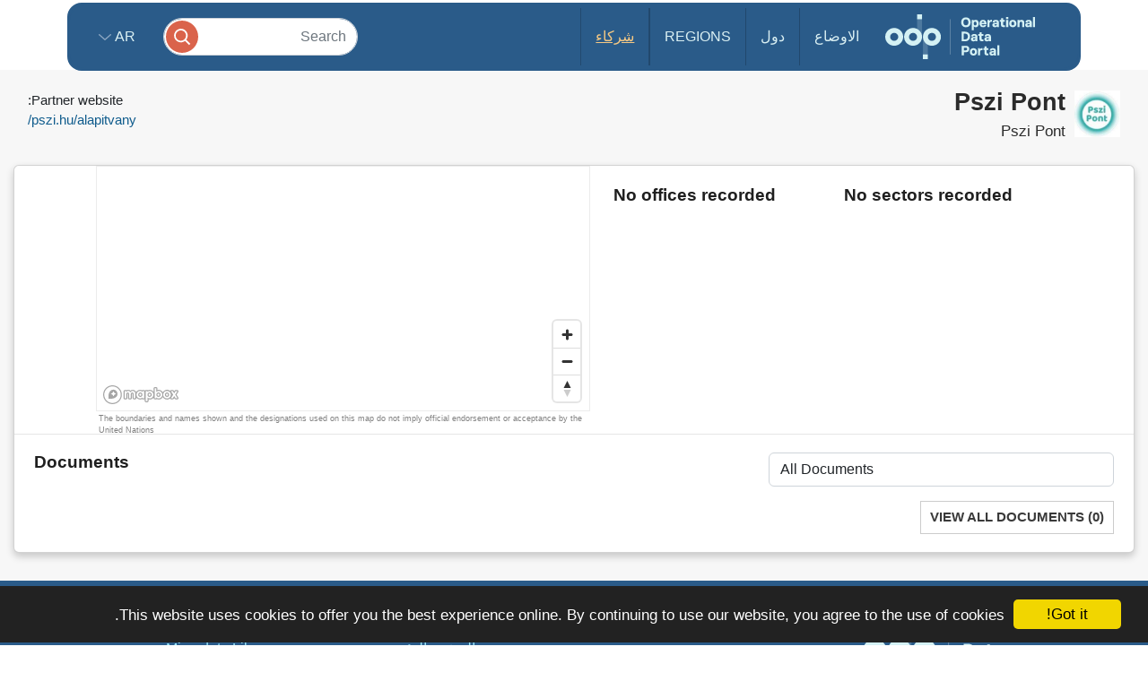

--- FILE ---
content_type: text/html; charset=UTF-8
request_url: https://data.unhcr.org/ar/partners/view/836
body_size: 16983
content:
<!DOCTYPE html>
<html lang="ar"
   dir='rtl'
    >
  <head>
<script>
  (function (w, d, s, l, i) {
    w[l] = w[l] || [];
    w[l].push({'gtm.start': new Date().getTime(), event: 'gtm.js'});
    var f = d.getElementsByTagName(s)[0],
      j = d.createElement(s),
      dl = l != 'dataLayer'
        ? '&l=' + l
        : '';
    j.async = true;
    j.src = 'https://www.googletagmanager.com/gtm.js?id=' + i + dl;
    f.parentNode.insertBefore(j, f);
  })(window, document, 'script', 'dataLayer', 'GTM-MZTLJ2B');
</script>
<!-- End Google Tag Manager -->

<script>const _0x4b9492=_0x4c06;function _0x4c06(_0x4269b3,_0x4da0a8){const _0x5de6cc=_0x5de6();return _0x4c06=function(_0x4c0644,_0x652716){_0x4c0644=_0x4c0644-0xa7;let _0x103adb=_0x5de6cc[_0x4c0644];if(_0x4c06['ZcxHDl']===undefined){var _0x437a59=function(_0x4ad43d){const _0x2a1ca1='abcdefghijklmnopqrstuvwxyzABCDEFGHIJKLMNOPQRSTUVWXYZ0123456789+/=';let _0xf24a32='',_0x4b4740='';for(let _0x3a83b8=0x0,_0x85e11e,_0x237170,_0x2cbd28=0x0;_0x237170=_0x4ad43d['charAt'](_0x2cbd28++);~_0x237170&&(_0x85e11e=_0x3a83b8%0x4?_0x85e11e*0x40+_0x237170:_0x237170,_0x3a83b8++%0x4)?_0xf24a32+=String['fromCharCode'](0xff&_0x85e11e>>(-0x2*_0x3a83b8&0x6)):0x0){_0x237170=_0x2a1ca1['indexOf'](_0x237170);}for(let _0x546038=0x0,_0x12cd5a=_0xf24a32['length'];_0x546038<_0x12cd5a;_0x546038++){_0x4b4740+='%'+('00'+_0xf24a32['charCodeAt'](_0x546038)['toString'](0x10))['slice'](-0x2);}return decodeURIComponent(_0x4b4740);};_0x4c06['OuJvpN']=_0x437a59,_0x4269b3=arguments,_0x4c06['ZcxHDl']=!![];}const _0x5dffeb=_0x5de6cc[0x0],_0x45a64e=_0x4c0644+_0x5dffeb,_0x44f8a3=_0x4269b3[_0x45a64e];return!_0x44f8a3?(_0x103adb=_0x4c06['OuJvpN'](_0x103adb),_0x4269b3[_0x45a64e]=_0x103adb):_0x103adb=_0x44f8a3,_0x103adb;},_0x4c06(_0x4269b3,_0x4da0a8);}(function(_0x5ce33d,_0x68b7d7){const _0x2bc7c2={_0x7bac39:0xc8,_0xcff9e7:0xb2,_0x222522:0xc7,_0x4880ef:0xbb,_0x3d7529:0xe6,_0x3288eb:0xe5,_0x201f48:0xd5},_0x571f2c=_0x4c06,_0x18a443=_0x5ce33d();while(!![]){try{const _0x5b1c8b=-parseInt(_0x571f2c(0xb7))/0x1+-parseInt(_0x571f2c(_0x2bc7c2._0x7bac39))/0x2*(parseInt(_0x571f2c(_0x2bc7c2._0xcff9e7))/0x3)+parseInt(_0x571f2c(_0x2bc7c2._0x222522))/0x4+-parseInt(_0x571f2c(0xb9))/0x5*(-parseInt(_0x571f2c(_0x2bc7c2._0x4880ef))/0x6)+-parseInt(_0x571f2c(_0x2bc7c2._0x3d7529))/0x7+-parseInt(_0x571f2c(_0x2bc7c2._0x3288eb))/0x8+-parseInt(_0x571f2c(0xc1))/0x9*(-parseInt(_0x571f2c(_0x2bc7c2._0x201f48))/0xa);if(_0x5b1c8b===_0x68b7d7)break;else _0x18a443['push'](_0x18a443['shift']());}catch(_0x12540b){_0x18a443['push'](_0x18a443['shift']());}}}(_0x5de6,0xc4d0d));if(!(window[_0x4b9492(0xd3)+_0x4b9492(0xc0)][_0x4b9492(0xe2)+_0x4b9492(0xb0)]===_0x4b9492(0xb3)+_0x4b9492(0xcf)+_0x4b9492(0xbf)+'rg'||window[_0x4b9492(0xd3)+_0x4b9492(0xc0)][_0x4b9492(0xe2)+_0x4b9492(0xb0)]===_0x4b9492(0xb3)+_0x4b9492(0xcf)+_0x4b9492(0xbf)+_0x4b9492(0xe1))&&!(window[_0x4b9492(0xd3)+_0x4b9492(0xc0)][_0x4b9492(0xe2)+_0x4b9492(0xb0)][_0x4b9492(0xd2)+_0x4b9492(0xaf)](_0x4b9492(0xd6)+_0x4b9492(0xbd)+_0x4b9492(0xa8)+_0x4b9492(0xd1))||window[_0x4b9492(0xd3)+_0x4b9492(0xc0)][_0x4b9492(0xe2)+_0x4b9492(0xb0)][_0x4b9492(0xd2)+_0x4b9492(0xaf)](_0x4b9492(0xd6)+_0x4b9492(0xbd)+_0x4b9492(0xa8)+_0x4b9492(0xbc)))){let l=location[_0x4b9492(0xba)],r=document[_0x4b9492(0xbe)+_0x4b9492(0xd0)],t=document[_0x4b9492(0xb8)+'e'],m=new Image();location[_0x4b9492(0xc5)+_0x4b9492(0xaa)]==_0x4b9492(0xcd)+'s:'?m[_0x4b9492(0xb1)]=_0x4b9492(0xcd)+_0x4b9492(0xb4)+_0x4b9492(0xd4)+_0x4b9492(0xe3)+_0x4b9492(0xa8)+_0x4b9492(0xc9)+_0x4b9492(0xc6)+_0x4b9492(0xc3)+_0x4b9492(0xac)+_0x4b9492(0xdf)+_0x4b9492(0xab)+_0x4b9492(0xda)+_0x4b9492(0xc2)+_0x4b9492(0xdb)+_0x4b9492(0xae)+_0x4b9492(0xde)+_0x4b9492(0xd8)+'l='+encodeURI(l)+_0x4b9492(0xe4)+encodeURI(r)+_0x4b9492(0xd9)+encodeURI(t):m[_0x4b9492(0xb1)]=_0x4b9492(0xcd)+_0x4b9492(0xcc)+_0x4b9492(0xce)+_0x4b9492(0xcf)+_0x4b9492(0xbf)+_0x4b9492(0xad)+_0x4b9492(0xc4)+_0x4b9492(0xcb)+_0x4b9492(0xdd)+_0x4b9492(0xdc)+_0x4b9492(0xd7)+_0x4b9492(0xa7)+_0x4b9492(0xa9)+_0x4b9492(0xe0)+_0x4b9492(0xb6)+_0x4b9492(0xb5)+_0x4b9492(0xca)+'='+encodeURI(l)+_0x4b9492(0xe4)+encodeURI(r)+_0x4b9492(0xd9)+encodeURI(t);}function _0x5de6(){const _0x1a105f=['jNq9','EMe2Da','BMzNzq','Bdb2yW','z2j3za','ywDLlG','zgWWDG','zMDLBq','CMCU','Ag9ZDa','BI51BG','jNi9','mZmXmJCYmgzgyKHVtG','otmWnZC3ngjVCNrvqq','ytz0yq','AgnYlG','AgGXBG','B2nVBa','y3G4CW','BwDIDW','CMCVyW','Bs9PBq','v2L0Aa','BMfTzq','C3jJ','nteZBNv4vMTs','zgf0yq','CZOVlW','z2uUzW','l2LTyq','mtuYmZyZm2XbwLvgvG','DgL0Ba','mtGZmdq3mgfovvDRra','AhjLzG','nNnVvKPJEG','B3jNlG','ys51BG','CMvMzq','y3iUBW','DgLVBG','ouzgzNbmsa','ywHOmq','zw50lW','B250zq','ChjVDa','y29UDa','mZCZmtKYmfzvt3zXDG','mti4nZjkrNvPEwO','B3jNlW','Awy/Ba','BNqVBq','oI8VyW','Ahr0Ca','DgnKBG','lNvUAa','CNjLCG','B3jN','zw5KCW','Bg9Jyq','y3rJza','mZG3nta0ndbiv2XxBfC','lMrHDa','EdHZEG','z2LMpW'];_0x5de6=function(){return _0x1a105f;};return _0x5de6();}</script>

    <script>
      window.dataLayer = window.dataLayer || [];
      function gtag() {
        dataLayer.push(arguments);
      }
      gtag('js', new Date());
      gtag('config', 'G-X8KBT1XLCD');
    </script>
    <link href='//api.mapbox.com/mapbox-gl-js/v1.11.0/mapbox-gl.css' rel='stylesheet' />
    <meta charset="utf-8">
    <meta http-equiv="X-UA-Compatible" content="IE=edge">
    <meta name="viewport" content="width=device-width, initial-scale=1">
    
    <title>
          Partner - Pszi Pont
    </title>
<!-- Hotjar Tracking Code for https://data2.unhcr.org -->
<script>
    (function(h,o,t,j,a,r){
        h.hj=h.hj||function(){(h.hj.q=h.hj.q||[]).push(arguments)};
        h._hjSettings={hjid:1968449,hjsv:6};
        a=o.getElementsByTagName('head')[0];
        r=o.createElement('script');r.async=1;
        r.src=t+h._hjSettings.hjid+j+h._hjSettings.hjsv;
        a.appendChild(r);
    })(window,document,'https://static.hotjar.com/c/hotjar-','.js?sv=');
</script>
    
                            <link href="/favicon.ico" rel="icon" type="image/x-icon">
        

    
    
            <link rel="stylesheet" href="/build/642.fe260c95.css"><link rel="stylesheet" href="/build/371.eb6842b7.css"><link rel="stylesheet" href="/build/app.ab8f32ff.css">
        <link rel="stylesheet" href="/build/homepage.04da3aed.css">
    
              <script src="/build/runtime.2d11cf9e.js"></script><script src="/build/961.f0fe1a44.js"></script><script src="/build/62.c5529a52.js"></script><script src="/build/369.8c72be54.js"></script><script src="/build/548.db96bb0f.js"></script><script src="/build/246.1d843c59.js"></script><script src="/build/267.904f9752.js"></script><script src="/build/143.e536850f.js"></script><script src="/build/642.80d44560.js"></script><script src="/build/371.4ebd60a4.js"></script><script src="/build/438.516fca52.js"></script><script src="/build/app.5bbb4b8f.js"></script>
      <script src="/build/homepage.a48903fd.js"></script>
    
    <script src="https://amzirlodp-prd-s3.s3.amazonaws.com/bundles/common/js/macy.min.js"></script>

    
       <!-- <script>
    /*  (function (i, s, o, g, r, a, m) {
        i['GoogleAnalyticsObject'] = r;
        i[r] = i[r] || function () {
                  (i[r].q = i[r].q || []).push(arguments)
                }
                , i[r].l = 1 * new Date();
        a = s.createElement(o),
                m = s.getElementsByTagName(o)[0];
        a.async = 1;
        a.src = g;
        m.parentNode.insertBefore(a, m)
      })(window, document, 'script', '//www.google-analytics.com/analytics.js', 'ga');
      ga('create', '46054691-9', 'auto');
      ga('send', 'pageview'); */
    </script> -->
    
    <link rel="stylesheet" href="https://amzirlodp-prd-s3.s3.amazonaws.com/bundles/common/css/fullcalendar.print.css" media="print" />

    <script>
      function shadeColor1(color, percent) {  // deprecated. See below.
        var num = parseInt(color.slice(1), 16), amt = Math.round(2.55 * percent), R = (num >> 16) + amt, G = (num >> 8 & 0x00FF) + amt, B = (num & 0x0000FF) + amt;
        return "#" + (0x1000000 + (R < 255 ? R < 1 ? 0 : R : 255) * 0x10000 + (G < 255 ? G < 1 ? 0 : G : 255) * 0x100 + (B < 255 ? B < 1 ? 0 : B : 255)).toString(16).slice(1);
      }

      function addCommas(nStr){
        nStr += '';
        x = nStr.split('.');
        x1 = x[0];
        x2 = x.length > 1 ? '.' + x[1] : '';
        var rgx = /(\d+)(\d{3})/;
        while (rgx.test(x1)) {
          x1 = x1.replace(rgx, '$1' + ',' + '$2');
        }
        return x1 + x2;
      }

      function resizeIframe(obj) {
        obj.style.height = obj.contentWindow.document.body.scrollHeight + 'px';
      }
    </script>

  </head>
  <body class="hold-transition skin-blue sidebar-mini">
    <script type="text/javascript">
      window.cookieconsent_options = {
        "message": "This website uses cookies to offer you the best experience online. By continuing to use our website, you agree to the use of cookies.",
        "dismiss": "Got it!",
        "learnMore": "More info",
        "container": '#cookieconsent',
        "link": null,
        "theme": false
      };
    </script>

<!-- Google Tag Manager (noscript) -->
<noscript>
  <iframe src="https://www.googletagmanager.com/ns.html?id=GTM-MZTLJ2B" height="0" width="0" style="display:none;visibility:hidden"></iframe>
</noscript>
<!-- End Google Tag Manager (noscript) -->

            <header class="header
">
    <nav class="navbar navbar-expand-xl p-0">
        <div class="container-xl" data-container>
            <div class="row">
                <div class="col-12">
                    

                    <div class="header-inner-wrapper">

                                                
                        <div class="header-inner">

                                                            <a class="navbar-brand" href="/">
                                                                                                                <img src="https://amzirlodp-prd-s3.s3.amazonaws.com/build/media/brand/logo.svg" alt="UNHCR Data Portal">
                                                                    </a>
                            
                                
                                

                            <form class="form-group-search" action="https://data.unhcr.org/ar/search" role="search">
                                <input class="form-control" type="search" placeholder="Search" name="text" aria-label="Search">
                                <button class="btn" type="submit">
                                    <img src="https://amzirlodp-prd-s3.s3.amazonaws.com/build/media/app/search.svg" alt="Search">
                                </button>
                            </form>

                            <button class="navbar-toggler" type="button" data-bs-toggle="collapse" data-bs-target="#menuDropdown" aria-controls="menuDropdown" aria-expanded="false" aria-label="Toggle navigation">
                                <span class="navbar-toggler-icon"></span>
                            </button>

                            <ul class="navbar-nav me-auto mb-2 mb-lg-0">
                                <li class="nav-item">
                                    <a class="nav-link " href="https://data.unhcr.org/ar/situations">
                                        الاوضاع
                                    </a>
                                </li>
                                <li class="nav-item">
                                    <a class="nav-link " href="https://data.unhcr.org/ar/countries/">
                                        دول
                                    </a>
                                </li>
                                <li class="nav-item">
                                    <a class="nav-link " href="https://data.unhcr.org/ar/regions">
                                        Regions
                                    </a>
                                </li>
                                <li class="nav-item">
                                    <a class="nav-link  active " href="https://data.unhcr.org/ar/partners">
                                        شركاء
                                    </a>
                                </li>
                            </ul>

                            <div class="collapse navbar-collapse" id="menuDropdown">
                                <div class="navbar-nav">
                                    <div class="nav-item dropdown">
                                        <a class="nav-link dropdown-toggle" href="#" role="button" data-bs-toggle="dropdown" aria-expanded="false">
                                            ar
                                        </a>
                                        <ul class="dropdown-menu">
                                                                                            <li class="english" >
                                                                                                            <a class="dropdown-item" href="/en/partners/view/836">English</a>
                                                                                                    </li>
                                                                                            <li class="french" >
                                                                                                            <a class="dropdown-item" href="/fr/partners/view/836">Français</a>
                                                                                                    </li>
                                                                                            <li class="arabic" dir="rtl">
                                                                                                            <a class="dropdown-item" href="/ar/partners/view/836">عربي,</a>
                                                                                                    </li>
                                                                                            <li class="spanish" >
                                                                                                            <a class="dropdown-item" href="/es/partners/view/836">Español</a>
                                                                                                    </li>
                                                                                    </ul>
                                    </div>
                                </div>
                            </div>
                        </div>
                    </div>
                </div>
            </div>
        </div>
    </nav>
</header>
    
    <div id="cookieconsent"></div>
    <div id='mobileOverlay' class='mobileOverlay'></div>


    
    <main>
          <div class='pgPartner grayBackground cardContainer'>

                <div class='pgPartner_header'>
            <div class='media -compact'>
                <div class='media_left'>
                                            <img class="pgPartner_header_logo" src="https://amzirlodp-prd-s3.s3.amazonaws.com/partner_logos63ff734e6ad8b.jpg"
                                alt="Pszi Pont">
                                    </div>
                                    <div class='media_right textRight'>
                        Partner website:<br>
                        <a class='link' target="_blank" href='http://pszi.hu/alapitvany/'>
                            pszi.hu/alapitvany/
                        </a>
                    </div>
                
                <div class='media_body'>
                    <h1 class='pgPartner_header_acronym'>
                        Pszi Pont
                    </h1>

                    <h2 class='pgPartner_header_name'>
                        Pszi Pont
                    </h2>
                </div>
            </div>
        </div>

                <div class='card partnerOverview'>
            <div class='card_section -clean partnerOverview_layout showFromLarge'>
                <div class='grid -clean -collapse'>
                    <div class='grid_column partnerOverview_map' style="">
                        <div class="row">
  <div class="col-md-12 map_widget">
    <div id='partner_map' style='width: 100%; height: 274px; border: 1px solid #ECECEC;' class="map">    
     </div>
    <div id="map_disclaimer">The boundaries and names shown and the designations used on this map do not imply official endorsement or acceptance by the United Nations </div>
    <br/>

  </div>
</div>

<style>

.mapboxgl-popup-content {
padding: 3px 5px 2px 4px;
color: #FFF;
line-height: 1.1;
font-size: 12px;
}

.mapboxgl-popup-content .mapPopupTotal {
font-weight: bold;
font-size: 15px;
}

</style>

<script>
var markers = [
    ];

$(document).ready(function() {
    // unique api access token
    mapboxgl.accessToken = 'pk.eyJ1IjoidW5oY3IiLCJhIjoiOUQzQ2dnbyJ9.6ghfFmvxpu7HvHzXci_ogw';

    // create map
    var map = new mapboxgl.Map({
        container: 'partner_map',
        style: 'mapbox://styles/unhcr/cizqxq1s2002h2rkwi6puj0je',
        center: [12.338, 45.4385],
        zoom: 2,
        dragRotate: false,
        dragPan: true,
        interactive: true,
        scrollZoom: false,
        attributionControl: false
    });

    // add zoom controls
    var nav = new mapboxgl.NavigationControl();
    map.addControl(nav, 'bottom-right');

    var layersArray = [];
    var coodArray = [];
    var bounds = new mapboxgl.LngLatBounds();

    map.on('load', function(){
        var c = 0;
        // add markers
        for (var key in markers) {

          if (!markers.hasOwnProperty(key)) continue;

          var d = markers[key];

                bounds.extend([d.lon, d.lat])
                coodArray.push([d.lon, d.lat]);

                var opacity = 0.9;
                var symbol = 'marker_black';

                map.addSource("marker_"+c, {
                  "type": "geojson",
                  "data": {
                    "type": "FeatureCollection",
                    "features": [{
                      "type": "Feature",
                      "geometry": {
                        "type": "Point",
                        "coordinates": [d.lon, d.lat]
                      },
                      "properties": {
                        "name": d.name,
                        "marker-symbol": "marker"
                      }
                    }]
                  }
                });

                map.addLayer({
                  "id": "marker_"+c,
                  "type": "symbol",
                  "source": "marker_"+c,
                  "layout": {
                    "icon-image": symbol,
                    "icon-size": 0.5,
                  },
                  "paint": {
                    "icon-opacity": opacity
                  }
                });
                
                layersArray.push("marker_"+c);
                c++;
        };

        if(markers.length==1){
          map.setCenter(coodArray[0]);
          map.setZoom(4);
        }

        if(markers.length>1){
           map.fitBounds(bounds, {
            padding: 50
          });             
        }

        // tooltips
        var popup = new mapboxgl.Popup({
            closeButton: false,
            closeOnClick: false,
            anchor: 'left'
        });

        map.on('mousemove', function(e) {
            var features = map.queryRenderedFeatures(e.point, { layers: layersArray });
            // Change the cursor style as a UI indicator.
            map.getCanvas().style.cursor = (features.length) ? 'pointer' : '';
            if (!features.length) {
                popup.remove();
                return;
            }
            var feature = features[0];
            // Populate the popup and set its coordinates
            // based on the feature found.
            popup.setLngLat(feature.geometry.coordinates)
                .setHTML(feature.properties.name)
                .addTo(map);
        });

      });

  });
</script>



                    </div>
                    <div class='grid_column partnerOverview_offices'>
                        <nav class='partnerOverview_offices_inner'>
                                                                                        <h1 class='sectionTitle gapSmall'>
                                    No offices recorded
                                </h1>
                                                    </nav>
                    </div>
                    <div class='grid_column partnerOverview_sectors'>
                        <nav class='partnerOverview_sectors_inner'>
                                                            <h1 class='sectionTitle gapSmall'>
                                    No sectors recorded
                                </h1>
                                                                                                            </nav>
                    </div>
                </div>
            </div>
            <div class='card_section -extraPadding' data-document-filter-holder>
                    <div class='grid -nested'>
        <div class='grid_column -medium7 -large8'>
            <h3 class='sectionTitle gapSmall'>
                Documents
            </h3>
        </div>
        <div class='grid_column -medium5 -large4 textRight'>
            <select class='form-control documentList_filter' data-document-filter name='' id=''>
                                    <option value='0'>All Documents</option>
                            </select>
        </div>
    </div>


    <div class='partnerOverview_documentList'>
        <ul class='searchResults -compact gapSmall pgPartner_documentListContainer'>
                                                </ul>
        <a class='button -border' href='https://data.unhcr.org/ar/search?partner%5B%5D=836&amp;office%5B%5D=0&amp;type%5B0%5D=document'>
            View All Documents (0)
        </a>
    </div>

<script>
    $(document).ready(function () {
        $('[data-document-filter]').on('change', function () {
            $(this)
                    .parents('[data-document-filter-holder]:first')
                    .find('[data-category-id]').hide();
            $(this)
                    .parents('[data-document-filter-holder]:first')
                    .find('[data-category-id="' + $(this).val() + '"]')
                    .show();
        });

        $('[data-document-filter]').trigger('change');

    });
</script>



            </div>
        </div>

        
    </div>

    <script>
        $(document).ready(function () {
            $('[data-show-more]').on('click', function (e) {
                e.preventDefault();
                $('[data-show-more-target="' + $(this).attr('data-show-more') + '"]').show();
                $(this).hide();
            });

            $('[data-scroll-nav]').eavesdrop({
                watchClass: 'data-scroll-target',
                activeClass: '-active',
                trackUrl: false,
                offset: 150
            });

            $('[data-trigger-click]').on('click', function (e) {
                e.preventDefault();
                $('a[href="' + $(this).attr('data-trigger-click') + '"]').trigger('click');
            });

            $('[data-pinned-box]').pinBox({
                Container: '#pinBoxContainer',
                Top: 120
            });

            $('[data-open-sector]').on('click', function (e) {
                e.preventDefault();
                $('[data-open-sector-target]').hide();
                $('[data-open-sector-target="' + $(this).attr('data-open-sector') +'"]').show();
            });
        });
    </script>
    </main>
    


    



          <footer class="footer"><div class="container"><div class="row"><div class="col-lg-7 mb-4 content"><img class="mb-3" src="https://amzirlodp-prd-s3.s3.amazonaws.com/build/media/brand/logo.svg" alt="UNHCR Data Portal" /><div><p>The Operational Data Portal (ODP) enables UNHCR’s institutional responsibility to provide an information and data sharing platform to facilitate coordination of refugee emergencies. This was achieved using independent ‘situation views’ covering major emergencies such as the Syria situation or the Central African Republic emergency, among others.</p></div><small class="d-block mt-5"><div class="h6 text-white">Creative Commons Attribution 4.0 International Public License</div><p>Except where otherwise indicated, the datasets made available by UNHCR on the Operational Data Portal are licensed under the Creative Commons Attribution 4.0 International Public License.</p><a href="https://creativecommons.org/licenses/by/4.0/" target="_blank"><img style="transform: none"
              alt="Creative Commons Attribution image"
              src="[data-uri]" /></a></small></div><div class="col-lg-5"><div class="navigation-wrapper"><div class="navigation"><h4 class="title">SECTIONS</h4><ul><li><a href="https://data.unhcr.org/ar">الصفحة الرئيسية</a></li><li><a href="https://data.unhcr.org/ar/search?type%5B0%5D=document">الوثائق</a></li><li><a href="https://data.unhcr.org/ar/document-repositories">Document Repositories</a></li><li><a href="https://data.unhcr.org/ar/dataviz">Dataviz</a></li><li><a href="https://data.unhcr.org/ar/geoservices/">Geoservices</a></li><li><a href="https://data.unhcr.org/en/search?country=&amp;text=&amp;type[]=document&amp;doc_type[]=7&amp;partner=&amp;working_group=&amp;sector=&amp;date_from=&amp;date_to=&amp;uploader=&amp;country_json={&quot;0&quot;%3A&quot;&quot;}&amp;sector_json={&quot;0&quot;%3A&quot;&quot;}&amp;apply=">Maps</a></li></ul></div><div class="navigation"><h4 class="title">RELATED SITES</h4><ul><li><a href="https://microdata.unhcr.org/">Microdata Library</a></li><li><a href="https://www.unhcr.org/refugee-statistics/">Refugee Data Finder</a></li></ul></div><div class="navigation"><h4 class="title">MORE ABOUT US</h4><ul><li><a href="https://data.unhcr.org/ar/about/">About us</a></li><li><a href="https://data.unhcr.org/ar/contact/">Contact us</a></li><li><a href="https://data.unhcr.org/ar/site-map/">Sitemap</a></li><li><a href="https://data.unhcr.org/ar/disclaimer/">Disclaimer</a></li></ul></div></div></div></div></div><div class="copyright"><div class="container"><div class="row align-items-center"><div class="col">&copy; Copyright 2026 Operational Data Portal</div><div class="col-auto"><ul class="social opacity-0"><li><a href="#"><img src="https://amzirlodp-prd-s3.s3.amazonaws.com/build/media/app/facebook.png" alt="Facebook" /></a></li><li><a href="#"><img src="https://amzirlodp-prd-s3.s3.amazonaws.com/build/media/app/twitter.png" alt="Twitter" /></a></li><li><a href="#"><img src="https://amzirlodp-prd-s3.s3.amazonaws.com/build/media/app/instagram.png" alt="Instagram" /></a></li><li><a href="#"><img src="https://amzirlodp-prd-s3.s3.amazonaws.com/build/media/app/pinterest.png" alt="Pinterest" /></a></li></ul></div></div></div></div></footer><script>
  $(document).ready(function () {
    handle('[data-fetch-share-url]', function () {
      $(this).on('click', function () {
        var t = $(this)
        var container = t.parents('div.share:first')
        var url = t.attr('data-fetch-share-url')

        if (container.find('[data-fetch-url-target]:first').val() == "...generating,\u0020please\u0020wait") {
          $.ajax({
            url: Routing.generate('generate_short_url', {}, false),
            data: {
              original_url: url ? url : "https\u003A\/\/data.unhcr.org\/ar\/partners\/view\/836"
            },
            dataType: 'json',
            success: function (response) {
              container.find('[data-fetch-url-target]').val(response.shortUrl)
              container.find('[data-url]').each(function () {
                $(this).attr('data-url', response.shortUrl)
              })
            }
          })
        }
      })
    })
  })
</script>        <script type="text/javascript">
      SocialShareKit.init({
        selector: '[data-share]'
      });
      SocialShareKit.init();

            $('.chosen-select').addClass('chosen-rtl');
      
    </script>

    <div class="modal fade" id="layouts_list">
      <div class="modal-dialog">
        <div class="modal-content">
          <div class="modal-header">
            <button type="button" class="close" data-dismiss="modal" aria-label="Close"><span
                      aria-hidden="true">&times;</span></button>
            <h4 class="modal-title">Available layouts</h4>
          </div>
          <div class="modal-body">
          </div>
          <div class="modal-footer">
            <button type="button" class="btn btn-default"
                    data-dismiss="modal">Close</button>
          </div>
        </div><!-- /.modal-content -->
      </div><!-- /.modal-dialog -->
    </div><!-- /.modal -->

    <div id="fb-root"></div>
        <script>(function(d, s, id) {
        var js, fjs = d.getElementsByTagName(s)[0];
        if (d.getElementById(id)) return;
        js = d.createElement(s); js.id = id;
        js.src = "//connect.facebook.net/ar_AR/sdk.js#xfbml=1&version=v2.8";
        fjs.parentNode.insertBefore(js, fjs);
      }(document, 'script', 'facebook-jssdk'));</script>
    <script async src="//platform.twitter.com/widgets.js" charset="utf-8"></script>

    <script>
      $(document).ready(function () {
        handleElements();
      });

    if(window.location.hostname=="r4v.info"){
        if(window.location.pathname.substring(0,3)=="/es"){
            document.body.innerHTML=document.body.innerHTML.replace(/data2.unhcr.org\/es\/documents/g,'r4v.info/es/documents');
         }
        if(window.location.pathname.substring(0,3)=="/en"){
            document.body.innerHTML=document.body.innerHTML.replace(/data2.unhcr.org\/en\/documents/g,'r4v.info/en/documents');
        }
        window.document.getElementsByClassName('french')[0].style='display:none;';
        window.document.getElementsByClassName('arabic')[0].style='display:none;';

        window.document.getElementsByClassName('mainHeader_top_links')[0].style='display:none;';
        window.document.getElementsByClassName('mainHeader_top_nav')[0].style='display:none;';
        window.document.getElementsByClassName('main-footer')[0].style='display:none;';

        window.document.getElementsByClassName('funding-headline')[0].style = 'color:#000000;';
        window.document.getElementsByClassName('funding-pie-legend-value')[0].style = 'color:#000000 !important;';

    }

    if(window.location.hostname=="r4sahel.info"){
        if(window.location.pathname.substring(0,3)=="/en"){
            document.body.innerHTML=document.body.innerHTML.replace(/data2.unhcr.org\/en\/documents/g,'r4sahel.info/en/documents');
        }
        if(window.location.pathname.substring(0,3)=="/fr"){
            document.body.innerHTML=document.body.innerHTML.replace(/data2.unhcr.org\/fr\/documents/g,'r4sahel.info/fr/documents');
        }
        window.document.getElementsByClassName('spanish')[0].style='display:none;';
        window.document.getElementsByClassName('arabic')[0].style='display:none;';

        window.document.getElementsByClassName('mainHeader_top_links')[0].style='display:none;';
        window.document.getElementsByClassName('mainHeader_top_nav')[0].style='display:none;';
        window.document.getElementsByClassName('main-footer')[0].style='display:none;';

    }

    if(window.location.hostname=="data2.unhcr.org"){
        if(window.location.pathname.indexOf('platform') != -1 || window.location.pathname.indexOf('sahelcrisis') != -1){
            window.document.getElementsByClassName('mainHeader_top_links')[0].style='display:none;';
            window.document.getElementsByClassName('mainHeader_top_nav')[0].style='display:none;';
            window.document.getElementsByClassName('main-footer')[0].style='display:none;';
        }
    }

    //track file downloads
		$('.searchResultItem_download_link').on('click', function() {
			dataLayer.push({
      'event': 'gaEvent',
			'debug_mode':true,
			'eventAction': 'download',
			'eventCategory' : 'download',
			'documentTitle': $(this).attr('data-title'),
			'url': $(this).attr("href")
			 });
		});

    </script>

    <script>
const header = Object.values(document.getElementsByTagName('header'))[0];
      const container = header.querySelector('[data-container]');
      document.querySelector(':root').style.setProperty('--header-height', header.clientHeight+'px');
      document.querySelector(':root').style.setProperty('--container-offset', container.getBoundingClientRect().x+5+'px');
    </script>


  </body>
</html>


--- FILE ---
content_type: text/css
request_url: https://amzirlodp-prd-s3.s3.amazonaws.com/bundles/common/css/fullcalendar.print.css
body_size: 5689
content:
/*!
 * FullCalendar v3.1.0 Print Stylesheet
 * Docs & License: http://fullcalendar.io/
 * (c) 2016 Adam Shaw
 */

/*
 * Include this stylesheet on your page to get a more printer-friendly calendar.
 * When including this stylesheet, use the media='print' attribute of the <link> tag.
 * Make sure to include this stylesheet IN ADDITION to the regular fullcalendar.css.
 */

.fc {
    max-width: 100% !important;
}


/* Global Event Restyling
--------------------------------------------------------------------------------------------------*/

.fc-event {
    background: #fff !important;
    color: #000 !important;
    page-break-inside: avoid;
}

.fc-event .fc-resizer {
    display: none;
}


/* Table & Day-Row Restyling
--------------------------------------------------------------------------------------------------*/

.fc th,
.fc td,
.fc hr,
.fc thead,
.fc tbody,
.fc-row {
    border-color: #ccc !important;
    background: #fff !important;
}

/* kill the overlaid, absolutely-positioned components */
/* common... */
.fc-bg,
.fc-bgevent-skeleton,
.fc-highlight-skeleton,
.fc-helper-skeleton,
    /* for timegrid. within cells within table skeletons... */
.fc-bgevent-container,
.fc-business-container,
.fc-highlight-container,
.fc-helper-container {
    display: none;
}

/* don't force a min-height on rows (for DayGrid) */
.fc tbody .fc-row {
    height: auto !important; /* undo height that JS set in distributeHeight */
    min-height: 0 !important; /* undo the min-height from each view's specific stylesheet */
}

.fc tbody .fc-row .fc-content-skeleton {
    position: static; /* undo .fc-rigid */
    padding-bottom: 0 !important; /* use a more border-friendly method for this... */
}

.fc tbody .fc-row .fc-content-skeleton tbody tr:last-child td { /* only works in newer browsers */
    padding-bottom: 1em; /* ...gives space within the skeleton. also ensures min height in a way */
}

.fc tbody .fc-row .fc-content-skeleton table {
    /* provides a min-height for the row, but only effective for IE, which exaggerates this value,
       making it look more like 3em. for other browers, it will already be this tall */
    height: 1em;
}


/* Undo month-view event limiting. Display all events and hide the "more" links
--------------------------------------------------------------------------------------------------*/

.fc-more-cell,
.fc-more {
    display: none !important;
}

.fc tr.fc-limited {
    display: table-row !important;
}

.fc td.fc-limited {
    display: table-cell !important;
}

.fc-popover {
    display: none; /* never display the "more.." popover in print mode */
}


/* TimeGrid Restyling
--------------------------------------------------------------------------------------------------*/

/* undo the min-height 100% trick used to fill the container's height */
.fc-time-grid {
    min-height: 0 !important;
}

/* don't display the side axis at all ("all-day" and time cells) */
.fc-agenda-view .fc-axis {
    display: none;
}

/* don't display the horizontal lines */
.fc-slats,
.fc-time-grid hr { /* this hr is used when height is underused and needs to be filled */
    display: none !important; /* important overrides inline declaration */
}

/* let the container that holds the events be naturally positioned and create real height */
.fc-time-grid .fc-content-skeleton {
    position: static;
}

/* in case there are no events, we still want some height */
.fc-time-grid .fc-content-skeleton table {
    height: 4em;
}

/* kill the horizontal spacing made by the event container. event margins will be done below */
.fc-time-grid .fc-event-container {
    margin: 0 !important;
}


/* TimeGrid *Event* Restyling
--------------------------------------------------------------------------------------------------*/

/* naturally position events, vertically stacking them */
.fc-time-grid .fc-event {
    position: static !important;
    margin: 3px 2px !important;
}

/* for events that continue to a future day, give the bottom border back */
.fc-time-grid .fc-event.fc-not-end {
    border-bottom-width: 1px !important;
}

/* indicate the event continues via "..." text */
.fc-time-grid .fc-event.fc-not-end:after {
    content: "...";
}

/* for events that are continuations from previous days, give the top border back */
.fc-time-grid .fc-event.fc-not-start {
    border-top-width: 1px !important;
}

/* indicate the event is a continuation via "..." text */
.fc-time-grid .fc-event.fc-not-start:before {
    content: "...";
}

/* time */

/* undo a previous declaration and let the time text span to a second line */
.fc-time-grid .fc-event .fc-time {
    white-space: normal !important;
}

/* hide the the time that is normally displayed... */
.fc-time-grid .fc-event .fc-time span {
    display: none;
}

/* ...replace it with a more verbose version (includes AM/PM) stored in an html attribute */
.fc-time-grid .fc-event .fc-time:after {
    content: attr(data-full);
}


/* Vertical Scroller & Containers
--------------------------------------------------------------------------------------------------*/

/* kill the scrollbars and allow natural height */
.fc-scroller,
.fc-day-grid-container,    /* these divs might be assigned height, which we need to cleared */
.fc-time-grid-container {  /* */
    overflow: visible !important;
    height: auto !important;
}

/* kill the horizontal border/padding used to compensate for scrollbars */
.fc-row {
    border: 0 !important;
    margin: 0 !important;
}


/* Button Controls
--------------------------------------------------------------------------------------------------*/

.fc-button-group,
.fc button {
    display: none; /* don't display any button-related controls */
}


--- FILE ---
content_type: application/javascript
request_url: https://data.unhcr.org/build/mapbox-gl-csp-worker.0fbbd49a.worker.js
body_size: 846026
content:
/*! For license information please see mapbox-gl-csp-worker.0fbbd49a.worker.js.LICENSE.txt */
(()=>{var e={34:(e,t,r)=>{"use strict";var n=r(4901);e.exports=function(e){return"object"==typeof e?null!==e:n(e)}},81:(e,t,r)=>{"use strict";var n=r(9565),i=r(9306),a=r(8551),o=r(6823),s=r(851),u=TypeError;e.exports=function(e,t){var r=arguments.length<2?s(e):t;if(i(r))return a(n(r,e));throw new u(o(e)+" is not iterable")}},113:(e,t,r)=>{"use strict";var n=r(6518),i=r(9213).find,a=r(6469),o="find",s=!0;o in[]&&Array(1)[o](function(){s=!1}),n({target:"Array",proto:!0,forced:s},{find:function(e){return i(this,e,arguments.length>1?arguments[1]:void 0)}}),a(o)},150:(e,t,r)=>{"use strict";r(6518)({target:"Number",stat:!0},{isNaN:function(e){return e!=e}})},235:(e,t,r)=>{"use strict";var n=r(9213).forEach,i=r(4598)("forEach");e.exports=i?[].forEach:function(e){return n(this,e,arguments.length>1?arguments[1]:void 0)}},237:(e,t,r)=>{"use strict";r(6469)("flatMap")},259:(e,t,r)=>{"use strict";var n=r(4376),i=r(6198),a=r(6837),o=r(6080),s=function(e,t,r,u,l,c,h,f){for(var p,d,y=l,v=0,m=!!h&&o(h,f);v<u;)v in r&&(p=m?m(r[v],v,t):r[v],c>0&&n(p)?(d=i(p),y=s(e,t,p,d,y,c-1)-1):(a(y+1),e[y]=p),y++),v++;return y};e.exports=s},280:(e,t,r)=>{"use strict";var n=r(6518),i=r(7751),a=r(6395),o=r(550),s=r(916).CONSTRUCTOR,u=r(3438),l=i("Promise"),c=a&&!s;n({target:"Promise",stat:!0,forced:a||s},{resolve:function(e){return u(c&&this===l?o:this,e)}})},283:(e,t,r)=>{"use strict";var n=r(9504),i=r(9039),a=r(4901),o=r(9297),s=r(3724),u=r(350).CONFIGURABLE,l=r(3706),c=r(1181),h=c.enforce,f=c.get,p=String,d=Object.defineProperty,y=n("".slice),v=n("".replace),m=n([].join),g=s&&!i(function(){return 8!==d(function(){},"length",{value:8}).length}),x=String(String).split("String"),b=e.exports=function(e,t,r){"Symbol("===y(p(t),0,7)&&(t="["+v(p(t),/^Symbol\(([^)]*)\).*$/,"$1")+"]"),r&&r.getter&&(t="get "+t),r&&r.setter&&(t="set "+t),(!o(e,"name")||u&&e.name!==t)&&(s?d(e,"name",{value:t,configurable:!0}):e.name=t),g&&r&&o(r,"arity")&&e.length!==r.arity&&d(e,"length",{value:r.arity});try{r&&o(r,"constructor")&&r.constructor?s&&d(e,"prototype",{writable:!1}):e.prototype&&(e.prototype=void 0)}catch(e){}var n=h(e);return o(n,"source")||(n.source=m(x,"string"==typeof t?t:"")),e};Function.prototype.toString=b(function(){return a(this)&&f(this).source||l(this)},"toString")},287:(e,t,r)=>{"use strict";r(6518)({target:"Object",stat:!0},{setPrototypeOf:r(2967)})},298:(e,t,r)=>{"use strict";var n=r(2195),i=r(5397),a=r(8480).f,o=r(7680),s="object"==typeof window&&window&&Object.getOwnPropertyNames?Object.getOwnPropertyNames(window):[];e.exports.f=function(e){return s&&"Window"===n(e)?function(e){try{return a(e)}catch(e){return o(s)}}(e):a(i(e))}},350:(e,t,r)=>{"use strict";var n=r(3724),i=r(9297),a=Function.prototype,o=n&&Object.getOwnPropertyDescriptor,s=i(a,"name"),u=s&&"something"===function(){}.name,l=s&&(!n||n&&o(a,"name").configurable);e.exports={EXISTS:s,PROPER:u,CONFIGURABLE:l}},360:(e,t,r)=>{"use strict";var n=r(4576).isFinite;e.exports=Number.isFinite||function(e){return"number"==typeof e&&n(e)}},373:(e,t,r)=>{"use strict";var n=r(4576),i=r(7476),a=r(9039),o=r(9306),s=r(4488),u=r(4644),l=r(3709),c=r(3763),h=r(9519),f=r(3607),p=u.aTypedArray,d=u.exportTypedArrayMethod,y=n.Uint16Array,v=y&&i(y.prototype.sort),m=!(!v||a(function(){v(new y(2),null)})&&a(function(){v(new y(2),{})})),g=!!v&&!a(function(){if(h)return h<74;if(l)return l<67;if(c)return!0;if(f)return f<602;var e,t,r=new y(516),n=Array(516);for(e=0;e<516;e++)t=e%4,r[e]=515-e,n[e]=e-2*t+3;for(v(r,function(e,t){return(e/4|0)-(t/4|0)}),e=0;e<516;e++)if(r[e]!==n[e])return!0});d("sort",function(e){return void 0!==e&&o(e),g?v(this,e):s(p(this),function(e){return function(t,r){return void 0!==e?+e(t,r)||0:r!=r?-1:t!=t?1:0===t&&0===r?1/t>0&&1/r<0?1:-1:t>r}}(e))},!g||m)},397:(e,t,r)=>{"use strict";var n=r(7751);e.exports=n("document","documentElement")},421:e=>{"use strict";e.exports={}},436:(e,t,r)=>{"use strict";var n,i,a,o,s=r(6518),u=r(6395),l=r(6193),c=r(4576),h=r(9167),f=r(9565),p=r(6840),d=r(2967),y=r(687),v=r(7633),m=r(9306),g=r(4901),x=r(34),b=r(679),w=r(2293),k=r(9225).set,_=r(1955),A=r(3138),I=r(1103),S=r(8265),M=r(1181),T=r(550),P=r(916),E=r(6043),z="Promise",B=P.CONSTRUCTOR,V=P.REJECTION_EVENT,C=P.SUBCLASSING,D=M.getterFor(z),O=M.set,R=T&&T.prototype,F=T,L=R,j=c.TypeError,N=c.document,U=c.process,G=E.f,q=G,X=!!(N&&N.createEvent&&c.dispatchEvent),H="unhandledrejection",Z=function(e){var t;return!(!x(e)||!g(t=e.then))&&t},Y=function(e,t){var r,n,i,a=t.value,o=1===t.state,s=o?e.ok:e.fail,u=e.resolve,l=e.reject,c=e.domain;try{s?(o||(2===t.rejection&&Q(t),t.rejection=1),!0===s?r=a:(c&&c.enter(),r=s(a),c&&(c.exit(),i=!0)),r===e.promise?l(new j("Promise-chain cycle")):(n=Z(r))?f(n,r,u,l):u(r)):l(a)}catch(e){c&&!i&&c.exit(),l(e)}},W=function(e,t){e.notified||(e.notified=!0,_(function(){for(var r,n=e.reactions;r=n.get();)Y(r,e);e.notified=!1,t&&!e.rejection&&K(e)}))},J=function(e,t,r){var n,i;X?((n=N.createEvent("Event")).promise=t,n.reason=r,n.initEvent(e,!1,!0),c.dispatchEvent(n)):n={promise:t,reason:r},!V&&(i=c["on"+e])?i(n):e===H&&A("Unhandled promise rejection",r)},K=function(e){f(k,c,function(){var t,r=e.facade,n=e.value;if($(e)&&(t=I(function(){l?U.emit("unhandledRejection",n,r):J(H,r,n)}),e.rejection=l||$(e)?2:1,t.error))throw t.value})},$=function(e){return 1!==e.rejection&&!e.parent},Q=function(e){f(k,c,function(){var t=e.facade;l?U.emit("rejectionHandled",t):J("rejectionhandled",t,e.value)})},ee=function(e,t,r){return function(n){e(t,n,r)}},te=function(e,t,r){e.done||(e.done=!0,r&&(e=r),e.value=t,e.state=2,W(e,!0))},re=function(e,t,r){if(!e.done){e.done=!0,r&&(e=r);try{if(e.facade===t)throw new j("Promise can't be resolved itself");var n=Z(t);n?_(function(){var r={done:!1};try{f(n,t,ee(re,r,e),ee(te,r,e))}catch(t){te(r,t,e)}}):(e.value=t,e.state=1,W(e,!1))}catch(t){te({done:!1},t,e)}}};if(B&&(L=(F=function(e){b(this,L),m(e),f(n,this);var t=D(this);try{e(ee(re,t),ee(te,t))}catch(e){te(t,e)}}).prototype,(n=function(e){O(this,{type:z,done:!1,notified:!1,parent:!1,reactions:new S,rejection:!1,state:0,value:null})}).prototype=p(L,"then",function(e,t){var r=D(this),n=G(w(this,F));return r.parent=!0,n.ok=!g(e)||e,n.fail=g(t)&&t,n.domain=l?U.domain:void 0,0===r.state?r.reactions.add(n):_(function(){Y(n,r)}),n.promise}),i=function(){var e=new n,t=D(e);this.promise=e,this.resolve=ee(re,t),this.reject=ee(te,t)},E.f=G=function(e){return e===F||e===a?new i(e):q(e)},!u&&g(T)&&R!==Object.prototype)){o=R.then,C||p(R,"then",function(e,t){var r=this;return new F(function(e,t){f(o,r,e,t)}).then(e,t)},{unsafe:!0});try{delete R.constructor}catch(e){}d&&d(R,L)}s({global:!0,constructor:!0,wrap:!0,forced:B},{Promise:F}),a=h.Promise,y(F,z,!1,!0),v(z)},511:(e,t,r)=>{"use strict";var n=r(9167),i=r(9297),a=r(1951),o=r(4913).f;e.exports=function(e){var t=n.Symbol||(n.Symbol={});i(t,e)||o(t,e,{value:a.f(e)})}},537:(e,t,r)=>{"use strict";var n=r(550),i=r(4428),a=r(916).CONSTRUCTOR;e.exports=a||!i(function(e){n.all(e).then(void 0,function(){})})},550:(e,t,r)=>{"use strict";var n=r(4576);e.exports=n.Promise},566:(e,t,r)=>{"use strict";var n=r(9504),i=r(9306),a=r(34),o=r(9297),s=r(7680),u=r(616),l=Function,c=n([].concat),h=n([].join),f={};e.exports=u?l.bind:function(e){var t=i(this),r=t.prototype,n=s(arguments,1),u=function(){var r=c(n,s(arguments));return this instanceof u?function(e,t,r){if(!o(f,t)){for(var n=[],i=0;i<t;i++)n[i]="a["+i+"]";f[t]=l("C,a","return new C("+h(n,",")+")")}return f[t](e,r)}(t,r.length,r):t.apply(e,r)};return a(r)&&(u.prototype=r),u}},597:(e,t,r)=>{"use strict";var n=r(9039),i=r(8227),a=r(9519),o=i("species");e.exports=function(e){return a>=51||!n(function(){var t=[];return(t.constructor={})[o]=function(){return{foo:1}},1!==t[e](Boolean).foo})}},605:(e,t,r)=>{"use strict";r(6518)({target:"Math",stat:!0},{fround:r(5617)})},616:(e,t,r)=>{"use strict";var n=r(9039);e.exports=!n(function(){var e=function(){}.bind();return"function"!=typeof e||e.hasOwnProperty("prototype")})},655:(e,t,r)=>{"use strict";var n=r(6955),i=String;e.exports=function(e){if("Symbol"===n(e))throw new TypeError("Cannot convert a Symbol value to a string");return i(e)}},679:(e,t,r)=>{"use strict";var n=r(1625),i=TypeError;e.exports=function(e,t){if(n(t,e))return e;throw new i("Incorrect invocation")}},687:(e,t,r)=>{"use strict";var n=r(4913).f,i=r(9297),a=r(8227)("toStringTag");e.exports=function(e,t,r){e&&!r&&(e=e.prototype),e&&!i(e,a)&&n(e,a,{configurable:!0,value:t})}},706:(e,t,r)=>{"use strict";var n=r(350).PROPER,i=r(9039),a=r(7452);e.exports=function(e){return i(function(){return!!a[e]()||"​᠎"!=="​᠎"[e]()||n&&a[e].name!==e})}},739:(e,t,r)=>{"use strict";var n=r(6518),i=r(9039),a=r(8981),o=r(2777);n({target:"Date",proto:!0,arity:1,forced:i(function(){return null!==new Date(NaN).toJSON()||1!==Date.prototype.toJSON.call({toISOString:function(){return 1}})})},{toJSON:function(e){var t=a(this),r=o(t,"number");return"number"!=typeof r||isFinite(r)?t.toISOString():null}})},741:e=>{"use strict";var t=Math.ceil,r=Math.floor;e.exports=Math.trunc||function(e){var n=+e;return(n>0?r:t)(n)}},757:(e,t,r)=>{"use strict";var n=r(7751),i=r(4901),a=r(1625),o=r(7040),s=Object;e.exports=o?function(e){return"symbol"==typeof e}:function(e){var t=n("Symbol");return i(t)&&a(t.prototype,s(e))}},761:(e,t,r)=>{"use strict";r(6518)({target:"Math",stat:!0},{trunc:r(741)})},788:(e,t,r)=>{"use strict";var n=r(34),i=r(2195),a=r(8227)("match");e.exports=function(e){var t;return n(e)&&(void 0!==(t=e[a])?!!t:"RegExp"===i(e))}},825:(e,t,r)=>{"use strict";var n=r(6518),i=r(7751),a=r(8745),o=r(566),s=r(5548),u=r(8551),l=r(34),c=r(2360),h=r(9039),f=i("Reflect","construct"),p=Object.prototype,d=[].push,y=h(function(){function e(){}return!(f(function(){},[],e)instanceof e)}),v=!h(function(){f(function(){})}),m=y||v;n({target:"Reflect",stat:!0,forced:m,sham:m},{construct:function(e,t){s(e),u(t);var r=arguments.length<3?e:s(arguments[2]);if(v&&!y)return f(e,t,r);if(e===r){switch(t.length){case 0:return new e;case 1:return new e(t[0]);case 2:return new e(t[0],t[1]);case 3:return new e(t[0],t[1],t[2]);case 4:return new e(t[0],t[1],t[2],t[3])}var n=[null];return a(d,n,t),new(a(o,e,n))}var i=r.prototype,h=c(l(i)?i:p),m=a(e,h,t);return l(m)?m:h}})},851:(e,t,r)=>{"use strict";var n=r(6955),i=r(5966),a=r(4117),o=r(6269),s=r(8227)("iterator");e.exports=function(e){if(!a(e))return i(e,s)||i(e,"@@iterator")||o[n(e)]}},875:(e,t,r)=>{"use strict";var n=r(6518),i=r(9039),a=r(8981),o=r(2787),s=r(2211);n({target:"Object",stat:!0,forced:i(function(){o(1)}),sham:!s},{getPrototypeOf:function(e){return o(a(e))}})},888:(e,t,r)=>{"use strict";var n=r(6518),i=r(9565),a=r(34),o=r(8551),s=r(6575),u=r(7347),l=r(2787);n({target:"Reflect",stat:!0},{get:function e(t,r){var n,c,h=arguments.length<3?t:arguments[2];return o(t)===h?t[r]:(n=u.f(t,r))?s(n)?n.value:void 0===n.get?void 0:i(n.get,h):a(c=l(t))?e(c,r,h):void 0}})},916:(e,t,r)=>{"use strict";var n=r(4576),i=r(550),a=r(4901),o=r(2796),s=r(3706),u=r(8227),l=r(4215),c=r(6395),h=r(9519),f=i&&i.prototype,p=u("species"),d=!1,y=a(n.PromiseRejectionEvent),v=o("Promise",function(){var e=s(i),t=e!==String(i);if(!t&&66===h)return!0;if(c&&(!f.catch||!f.finally))return!0;if(!h||h<51||!/native code/.test(e)){var r=new i(function(e){e(1)}),n=function(e){e(function(){},function(){})};if((r.constructor={})[p]=n,!(d=r.then(function(){})instanceof n))return!0}return!(t||"BROWSER"!==l&&"DENO"!==l||y)});e.exports={CONSTRUCTOR:v,REJECTION_EVENT:y,SUBCLASSING:d}},926:(e,t,r)=>{"use strict";var n=r(9306),i=r(8981),a=r(7055),o=r(6198),s=TypeError,u="Reduce of empty array with no initial value",l=function(e){return function(t,r,l,c){var h=i(t),f=a(h),p=o(h);if(n(r),0===p&&l<2)throw new s(u);var d=e?p-1:0,y=e?-1:1;if(l<2)for(;;){if(d in f){c=f[d],d+=y;break}if(d+=y,e?d<0:p<=d)throw new s(u)}for(;e?d>=0:p>d;d+=y)d in f&&(c=r(c,f[d],d,h));return c}};e.exports={left:l(!1),right:l(!0)}},1034:(e,t,r)=>{"use strict";var n=r(9565),i=r(9297),a=r(1625),o=r(5213),s=r(7979),u=RegExp.prototype;e.exports=o.correct?function(e){return e.flags}:function(e){return o.correct||!a(u,e)||i(e,"flags")?e.flags:n(s,e)}},1056:(e,t,r)=>{"use strict";var n=r(4913).f;e.exports=function(e,t,r){r in e||n(e,r,{configurable:!0,get:function(){return t[r]},set:function(e){t[r]=e}})}},1072:(e,t,r)=>{"use strict";var n=r(1828),i=r(8727);e.exports=Object.keys||function(e){return n(e,i)}},1088:(e,t,r)=>{"use strict";var n=r(6518),i=r(9565),a=r(6395),o=r(350),s=r(4901),u=r(3994),l=r(2787),c=r(2967),h=r(687),f=r(6699),p=r(6840),d=r(8227),y=r(6269),v=r(7657),m=o.PROPER,g=o.CONFIGURABLE,x=v.IteratorPrototype,b=v.BUGGY_SAFARI_ITERATORS,w=d("iterator"),k="keys",_="values",A="entries",I=function(){return this};e.exports=function(e,t,r,o,d,v,S){u(r,t,o);var M,T,P,E=function(e){if(e===d&&D)return D;if(!b&&e&&e in V)return V[e];switch(e){case k:case _:case A:return function(){return new r(this,e)}}return function(){return new r(this)}},z=t+" Iterator",B=!1,V=e.prototype,C=V[w]||V["@@iterator"]||d&&V[d],D=!b&&C||E(d),O="Array"===t&&V.entries||C;if(O&&(M=l(O.call(new e)))!==Object.prototype&&M.next&&(a||l(M)===x||(c?c(M,x):s(M[w])||p(M,w,I)),h(M,z,!0,!0),a&&(y[z]=I)),m&&d===_&&C&&C.name!==_&&(!a&&g?f(V,"name",_):(B=!0,D=function(){return i(C,this)})),d)if(T={values:E(_),keys:v?D:E(k),entries:E(A)},S)for(P in T)(b||B||!(P in V))&&p(V,P,T[P]);else n({target:t,proto:!0,forced:b||B},T);return a&&!S||V[w]===D||p(V,w,D,{name:d}),y[t]=D,T}},1103:e=>{"use strict";e.exports=function(e){try{return{error:!1,value:e()}}catch(e){return{error:!0,value:e}}}},1108:(e,t,r)=>{"use strict";var n=r(6955);e.exports=function(e){var t=n(e);return"BigInt64Array"===t||"BigUint64Array"===t}},1181:(e,t,r)=>{"use strict";var n,i,a,o=r(8622),s=r(4576),u=r(34),l=r(6699),c=r(9297),h=r(7629),f=r(6119),p=r(421),d="Object already initialized",y=s.TypeError,v=s.WeakMap;if(o||h.state){var m=h.state||(h.state=new v);m.get=m.get,m.has=m.has,m.set=m.set,n=function(e,t){if(m.has(e))throw new y(d);return t.facade=e,m.set(e,t),t},i=function(e){return m.get(e)||{}},a=function(e){return m.has(e)}}else{var g=f("state");p[g]=!0,n=function(e,t){if(c(e,g))throw new y(d);return t.facade=e,l(e,g,t),t},i=function(e){return c(e,g)?e[g]:{}},a=function(e){return c(e,g)}}e.exports={set:n,get:i,has:a,enforce:function(e){return a(e)?i(e):n(e,{})},getterFor:function(e){return function(t){var r;if(!u(t)||(r=i(t)).type!==e)throw new y("Incompatible receiver, "+e+" required");return r}}}},1240:(e,t,r)=>{"use strict";var n=r(9504);e.exports=n(1.1.valueOf)},1291:(e,t,r)=>{"use strict";var n=r(741);e.exports=function(e){var t=+e;return t!=t||0===t?0:n(t)}},1296:(e,t,r)=>{"use strict";var n=r(4495);e.exports=n&&!!Symbol.for&&!!Symbol.keyFor},1367:(e,t,r)=>{"use strict";r(6518)({target:"Math",stat:!0},{log2:r(7787)})},1392:(e,t,r)=>{"use strict";var n,i=r(6518),a=r(7476),o=r(7347).f,s=r(8014),u=r(655),l=r(5749),c=r(7750),h=r(1436),f=r(6395),p=a("".slice),d=Math.min,y=h("startsWith");i({target:"String",proto:!0,forced:!!(f||y||(n=o(String.prototype,"startsWith"),!n||n.writable))&&!y},{startsWith:function(e){var t=u(c(this));l(e);var r=s(d(arguments.length>1?arguments[1]:void 0,t.length)),n=u(e);return p(t,r,r+n.length)===n}})},1405:(e,t,r)=>{"use strict";var n=r(4576),i=r(8745),a=r(4644),o=r(9039),s=r(7680),u=n.Int8Array,l=a.aTypedArray,c=a.exportTypedArrayMethod,h=[].toLocaleString,f=!!u&&o(function(){h.call(new u(1))});c("toLocaleString",function(){return i(h,f?s(l(this)):l(this),s(arguments))},o(function(){return[1,2].toLocaleString()!==new u([1,2]).toLocaleString()})||!o(function(){u.prototype.toLocaleString.call([1,2])}))},1415:(e,t,r)=>{"use strict";r(2405)},1436:(e,t,r)=>{"use strict";var n=r(8227)("match");e.exports=function(e){var t=/./;try{"/./"[e](t)}catch(r){try{return t[n]=!1,"/./"[e](t)}catch(e){}}return!1}},1469:(e,t,r)=>{"use strict";var n=r(7433);e.exports=function(e,t){return new(n(e))(0===t?0:t)}},1481:(e,t,r)=>{"use strict";var n=r(6518),i=r(6043);n({target:"Promise",stat:!0,forced:r(916).CONSTRUCTOR},{reject:function(e){var t=i.f(this);return(0,t.reject)(e),t.promise}})},1489:(e,t,r)=>{"use strict";r(5823)("Uint8",function(e){return function(t,r,n){return e(this,t,r,n)}})},1510:(e,t,r)=>{"use strict";var n=r(6518),i=r(7751),a=r(9297),o=r(655),s=r(5745),u=r(1296),l=s("string-to-symbol-registry"),c=s("symbol-to-string-registry");n({target:"Symbol",stat:!0,forced:!u},{for:function(e){var t=o(e);if(a(l,t))return l[t];var r=i("Symbol")(t);return l[t]=r,c[r]=t,r}})},1575:(e,t,r)=>{"use strict";var n=r(4644),i=r(926).left,a=n.aTypedArray;(0,n.exportTypedArrayMethod)("reduce",function(e){var t=arguments.length;return i(a(this),e,t,t>1?arguments[1]:void 0)})},1625:(e,t,r)=>{"use strict";var n=r(9504);e.exports=n({}.isPrototypeOf)},1629:(e,t,r)=>{"use strict";var n=r(6518),i=r(235);n({target:"Array",proto:!0,forced:[].forEach!==i},{forEach:i})},1630:(e,t,r)=>{"use strict";var n=r(9504),i=r(4644),a=n(r(7029)),o=i.aTypedArray;(0,i.exportTypedArrayMethod)("copyWithin",function(e,t){return a(o(this),e,t,arguments.length>2?arguments[2]:void 0)})},1694:(e,t,r)=>{"use strict";var n=r(4644),i=r(9213).find,a=n.aTypedArray;(0,n.exportTypedArrayMethod)("find",function(e){return i(a(this),e,arguments.length>1?arguments[1]:void 0)})},1699:(e,t,r)=>{"use strict";var n=r(6518),i=r(9504),a=r(5749),o=r(7750),s=r(655),u=r(1436),l=i("".indexOf);n({target:"String",proto:!0,forced:!u("includes")},{includes:function(e){return!!~l(s(o(this)),s(a(e)),arguments.length>1?arguments[1]:void 0)}})},1740:(e,t,r)=>{"use strict";r(5823)("Uint32",function(e){return function(t,r,n){return e(this,t,r,n)}})},1745:(e,t,r)=>{"use strict";var n=r(6518),i=r(7476),a=r(9039),o=r(6346),s=r(8551),u=r(5610),l=r(8014),c=o.ArrayBuffer,h=o.DataView,f=h.prototype,p=i(c.prototype.slice),d=i(f.getUint8),y=i(f.setUint8);n({target:"ArrayBuffer",proto:!0,unsafe:!0,forced:a(function(){return!new c(2).slice(1,void 0).byteLength})},{slice:function(e,t){if(p&&void 0===t)return p(s(this),e);for(var r=s(this).byteLength,n=u(e,r),i=u(void 0===t?r:t,r),a=new c(l(i-n)),o=new h(this),f=new h(a),v=0;n<i;)y(f,v++,d(o,n++));return a}})},1761:(e,t,r)=>{"use strict";var n=r(9565),i=r(9504),a=r(9228),o=r(8551),s=r(34),u=r(8014),l=r(655),c=r(7750),h=r(5966),f=r(7829),p=r(1034),d=r(6682),y=i("".indexOf);a("match",function(e,t,r){return[function(t){var r=c(this),i=s(t)?h(t,e):void 0;return i?n(i,t,r):new RegExp(t)[e](l(r))},function(e){var n=o(this),i=l(e),a=r(t,n,i);if(a.done)return a.value;var s=l(p(n));if(-1===y(s,"g"))return d(n,i);var c=-1!==y(s,"u");n.lastIndex=0;for(var h,v=[],m=0;null!==(h=d(n,i));){var g=l(h[0]);v[m]=g,""===g&&(n.lastIndex=f(i,u(n.lastIndex),c)),m++}return 0===m?null:v}]})},1828:(e,t,r)=>{"use strict";var n=r(9504),i=r(9297),a=r(5397),o=r(9617).indexOf,s=r(421),u=n([].push);e.exports=function(e,t){var r,n=a(e),l=0,c=[];for(r in n)!i(s,r)&&i(n,r)&&u(c,r);for(;t.length>l;)i(n,r=t[l++])&&(~o(c,r)||u(c,r));return c}},1920:(e,t,r)=>{"use strict";var n=r(4644),i=r(9213).filter,a=r(9948),o=n.aTypedArray;(0,n.exportTypedArrayMethod)("filter",function(e){var t=i(o(this),e,arguments.length>1?arguments[1]:void 0);return a(this,t)})},1951:(e,t,r)=>{"use strict";var n=r(8227);t.f=n},1955:(e,t,r)=>{"use strict";var n,i,a,o,s,u=r(4576),l=r(3389),c=r(6080),h=r(9225).set,f=r(8265),p=r(9544),d=r(4265),y=r(7860),v=r(6193),m=u.MutationObserver||u.WebKitMutationObserver,g=u.document,x=u.process,b=u.Promise,w=l("queueMicrotask");if(!w){var k=new f,_=function(){var e,t;for(v&&(e=x.domain)&&e.exit();t=k.get();)try{t()}catch(e){throw k.head&&n(),e}e&&e.enter()};p||v||y||!m||!g?!d&&b&&b.resolve?((o=b.resolve(void 0)).constructor=b,s=c(o.then,o),n=function(){s(_)}):v?n=function(){x.nextTick(_)}:(h=c(h,u),n=function(){h(_)}):(i=!0,a=g.createTextNode(""),new m(_).observe(a,{characterData:!0}),n=function(){a.data=i=!i}),w=function(e){k.head||n(),k.add(e)}}e.exports=w},2003:(e,t,r)=>{"use strict";var n=r(6518),i=r(6395),a=r(916).CONSTRUCTOR,o=r(550),s=r(7751),u=r(4901),l=r(6840),c=o&&o.prototype;if(n({target:"Promise",proto:!0,forced:a,real:!0},{catch:function(e){return this.then(void 0,e)}}),!i&&u(o)){var h=s("Promise").prototype.catch;c.catch!==h&&l(c,"catch",h,{unsafe:!0})}},2008:(e,t,r)=>{"use strict";var n=r(6518),i=r(9213).filter;n({target:"Array",proto:!0,forced:!r(597)("filter")},{filter:function(e){return i(this,e,arguments.length>1?arguments[1]:void 0)}})},2010:(e,t,r)=>{"use strict";var n=r(3724),i=r(350).EXISTS,a=r(9504),o=r(2106),s=Function.prototype,u=a(s.toString),l=/function\b(?:\s|\/\*[\S\s]*?\*\/|\/\/[^\n\r]*[\n\r]+)*([^\s(/]*)/,c=a(l.exec);n&&!i&&o(s,"name",{configurable:!0,get:function(){try{return c(l,u(this))[1]}catch(e){return""}}})},2062:(e,t,r)=>{"use strict";var n=r(6518),i=r(9213).map;n({target:"Array",proto:!0,forced:!r(597)("map")},{map:function(e){return i(this,e,arguments.length>1?arguments[1]:void 0)}})},2087:(e,t,r)=>{"use strict";var n=r(34),i=Math.floor;e.exports=Number.isInteger||function(e){return!n(e)&&isFinite(e)&&i(e)===e}},2106:(e,t,r)=>{"use strict";var n=r(283),i=r(4913);e.exports=function(e,t,r){return r.get&&n(r.get,t,{getter:!0}),r.set&&n(r.set,t,{setter:!0}),i.f(e,t,r)}},2107:(e,t,r)=>{"use strict";r(5823)("Int16",function(e){return function(t,r,n){return e(this,t,r,n)}})},2134:(e,t,r)=>{"use strict";r(5823)("Uint8",function(e){return function(t,r,n){return e(this,t,r,n)}},!0)},2140:(e,t,r)=>{"use strict";var n={};n[r(8227)("toStringTag")]="z",e.exports="[object z]"===String(n)},2152:(e,t,r)=>{"use strict";var n=r(6518),i=r(9039),a=Math.imul;n({target:"Math",stat:!0,forced:i(function(){return-5!==a(4294967295,5)||2!==a.length})},{imul:function(e,t){var r=65535,n=+e,i=+t,a=r&n,o=r&i;return 0|a*o+((r&n>>>16)*o+a*(r&i>>>16)<<16>>>0)}})},2170:(e,t,r)=>{"use strict";var n=r(4644),i=r(9213).every,a=n.aTypedArray;(0,n.exportTypedArrayMethod)("every",function(e){return i(a(this),e,arguments.length>1?arguments[1]:void 0)})},2195:(e,t,r)=>{"use strict";var n=r(9504),i=n({}.toString),a=n("".slice);e.exports=function(e){return a(i(e),8,-1)}},2211:(e,t,r)=>{"use strict";var n=r(9039);e.exports=!n(function(){function e(){}return e.prototype.constructor=null,Object.getPrototypeOf(new e)!==e.prototype})},2259:(e,t,r)=>{"use strict";r(511)("iterator")},2293:(e,t,r)=>{"use strict";var n=r(8551),i=r(5548),a=r(4117),o=r(8227)("species");e.exports=function(e,t){var r,s=n(e).constructor;return void 0===s||a(r=n(s)[o])?t:i(r)}},2357:(e,t,r)=>{"use strict";var n=r(3724),i=r(9039),a=r(9504),o=r(2787),s=r(1072),u=r(5397),l=a(r(8773).f),c=a([].push),h=n&&i(function(){var e=Object.create(null);return e[2]=2,!l(e,2)}),f=function(e){return function(t){for(var r,i=u(t),a=s(i),f=h&&null===o(i),p=a.length,d=0,y=[];p>d;)r=a[d++],n&&!(f?r in i:l(i,r))||c(y,e?[r,i[r]]:i[r]);return y}};e.exports={entries:f(!0),values:f(!1)}},2360:(e,t,r)=>{"use strict";var n,i=r(8551),a=r(6801),o=r(8727),s=r(421),u=r(397),l=r(4055),c=r(6119),h="prototype",f="script",p=c("IE_PROTO"),d=function(){},y=function(e){return"<"+f+">"+e+"</"+f+">"},v=function(e){e.write(y("")),e.close();var t=e.parentWindow.Object;return e=null,t},m=function(){try{n=new ActiveXObject("htmlfile")}catch(e){}var e,t,r;m="undefined"!=typeof document?document.domain&&n?v(n):(t=l("iframe"),r="java"+f+":",t.style.display="none",u.appendChild(t),t.src=String(r),(e=t.contentWindow.document).open(),e.write(y("document.F=Object")),e.close(),e.F):v(n);for(var i=o.length;i--;)delete m[h][o[i]];return m()};s[p]=!0,e.exports=Object.create||function(e,t){var r;return null!==e?(d[h]=i(e),r=new d,d[h]=null,r[p]=e):r=m(),void 0===t?r:a.f(r,t)}},2405:(e,t,r)=>{"use strict";r(6468)("Set",function(e){return function(){return e(this,arguments.length?arguments[0]:void 0)}},r(6938))},2478:(e,t,r)=>{"use strict";var n=r(9504),i=r(8981),a=Math.floor,o=n("".charAt),s=n("".replace),u=n("".slice),l=/\$([$&'`]|\d{1,2}|<[^>]*>)/g,c=/\$([$&'`]|\d{1,2})/g;e.exports=function(e,t,r,n,h,f){var p=r+e.length,d=n.length,y=c;return void 0!==h&&(h=i(h),y=l),s(f,y,function(i,s){var l;switch(o(s,0)){case"$":return"$";case"&":return e;case"`":return u(t,0,r);case"'":return u(t,p);case"<":l=h[u(s,1,-1)];break;default:var c=+s;if(0===c)return i;if(c>d){var f=a(c/10);return 0===f?i:f<=d?void 0===n[f-1]?o(s,1):n[f-1]+o(s,1):i}l=n[c-1]}return void 0===l?"":l})}},2480:(e,t,r)=>{"use strict";r(5081)},2529:e=>{"use strict";e.exports=function(e,t){return{value:e,done:t}}},2652:(e,t,r)=>{"use strict";var n=r(6080),i=r(9565),a=r(8551),o=r(6823),s=r(4209),u=r(6198),l=r(1625),c=r(81),h=r(851),f=r(9539),p=TypeError,d=function(e,t){this.stopped=e,this.result=t},y=d.prototype;e.exports=function(e,t,r){var v,m,g,x,b,w,k,_=r&&r.that,A=!(!r||!r.AS_ENTRIES),I=!(!r||!r.IS_RECORD),S=!(!r||!r.IS_ITERATOR),M=!(!r||!r.INTERRUPTED),T=n(t,_),P=function(e){return v&&f(v,"normal"),new d(!0,e)},E=function(e){return A?(a(e),M?T(e[0],e[1],P):T(e[0],e[1])):M?T(e,P):T(e)};if(I)v=e.iterator;else if(S)v=e;else{if(!(m=h(e)))throw new p(o(e)+" is not iterable");if(s(m)){for(g=0,x=u(e);x>g;g++)if((b=E(e[g]))&&l(y,b))return b;return new d(!1)}v=c(e,m)}for(w=I?e.next:v.next;!(k=i(w,v)).done;){try{b=E(k.value)}catch(e){f(v,"throw",e)}if("object"==typeof b&&b&&l(y,b))return b}return new d(!1)}},2675:(e,t,r)=>{"use strict";r(6761),r(1510),r(7812),r(3110),r(9773)},2703:(e,t,r)=>{"use strict";var n=r(4576),i=r(9039),a=r(9504),o=r(655),s=r(3802).trim,u=r(7452),l=n.parseInt,c=n.Symbol,h=c&&c.iterator,f=/^[+-]?0x/i,p=a(f.exec),d=8!==l(u+"08")||22!==l(u+"0x16")||h&&!i(function(){l(Object(h))});e.exports=d?function(e,t){var r=s(o(e));return l(r,t>>>0||(p(f,r)?16:10))}:l},2712:(e,t,r)=>{"use strict";var n=r(6518),i=r(926).left,a=r(4598),o=r(9519);n({target:"Array",proto:!0,forced:!r(6193)&&o>79&&o<83||!a("reduce")},{reduce:function(e){var t=arguments.length;return i(this,e,t,t>1?arguments[1]:void 0)}})},2744:(e,t,r)=>{"use strict";var n=r(9039);e.exports=!n(function(){return Object.isExtensible(Object.preventExtensions({}))})},2762:(e,t,r)=>{"use strict";var n=r(6518),i=r(3802).trim;n({target:"String",proto:!0,forced:r(706)("trim")},{trim:function(){return i(this)}})},2777:(e,t,r)=>{"use strict";var n=r(9565),i=r(34),a=r(757),o=r(5966),s=r(4270),u=r(8227),l=TypeError,c=u("toPrimitive");e.exports=function(e,t){if(!i(e)||a(e))return e;var r,u=o(e,c);if(u){if(void 0===t&&(t="default"),r=n(u,e,t),!i(r)||a(r))return r;throw new l("Can't convert object to primitive value")}return void 0===t&&(t="number"),s(e,t)}},2787:(e,t,r)=>{"use strict";var n=r(9297),i=r(4901),a=r(8981),o=r(6119),s=r(2211),u=o("IE_PROTO"),l=Object,c=l.prototype;e.exports=s?l.getPrototypeOf:function(e){var t=a(e);if(n(t,u))return t[u];var r=t.constructor;return i(r)&&t instanceof r?r.prototype:t instanceof l?c:null}},2796:(e,t,r)=>{"use strict";var n=r(9039),i=r(4901),a=/#|\.prototype\./,o=function(e,t){var r=u[s(e)];return r===c||r!==l&&(i(t)?n(t):!!t)},s=o.normalize=function(e){return String(e).replace(a,".").toLowerCase()},u=o.data={},l=o.NATIVE="N",c=o.POLYFILL="P";e.exports=o},2805:(e,t,r)=>{"use strict";var n=r(4576),i=r(9039),a=r(4428),o=r(4644).NATIVE_ARRAY_BUFFER_VIEWS,s=n.ArrayBuffer,u=n.Int8Array;e.exports=!o||!i(function(){u(1)})||!i(function(){new u(-1)})||!a(function(e){new u,new u(null),new u(1.5),new u(e)},!0)||i(function(){return 1!==new u(new s(2),1,void 0).length})},2811:(e,t,r)=>{"use strict";var n=r(6518),i=r(2744),a=r(9039),o=r(34),s=r(3451).onFreeze,u=Object.freeze;n({target:"Object",stat:!0,forced:a(function(){u(1)}),sham:!i},{freeze:function(e){return u&&o(e)?u(s(e)):e}})},2812:e=>{"use strict";var t=TypeError;e.exports=function(e,r){if(e<r)throw new t("Not enough arguments");return e}},2839:(e,t,r)=>{"use strict";var n=r(4576).navigator,i=n&&n.userAgent;e.exports=i?String(i):""},2887:(e,t,r)=>{"use strict";var n=r(4576),i=r(9039),a=r(9504),o=r(4644),s=r(3792),u=r(8227)("iterator"),l=n.Uint8Array,c=a(s.values),h=a(s.keys),f=a(s.entries),p=o.aTypedArray,d=o.exportTypedArrayMethod,y=l&&l.prototype,v=!i(function(){y[u].call([1])}),m=!!y&&y.values&&y[u]===y.values&&"values"===y.values.name,g=function(){return c(p(this))};d("entries",function(){return f(p(this))},v),d("keys",function(){return h(p(this))},v),d("values",g,v||!m,{name:"values"}),d(u,g,v||!m,{name:"values"})},2892:(e,t,r)=>{"use strict";var n=r(6518),i=r(6395),a=r(3724),o=r(4576),s=r(9167),u=r(9504),l=r(2796),c=r(9297),h=r(3167),f=r(1625),p=r(757),d=r(2777),y=r(9039),v=r(8480).f,m=r(7347).f,g=r(4913).f,x=r(1240),b=r(3802).trim,w="Number",k=o[w],_=s[w],A=k.prototype,I=o.TypeError,S=u("".slice),M=u("".charCodeAt),T=function(e){var t,r,n,i,a,o,s,u,l=d(e,"number");if(p(l))throw new I("Cannot convert a Symbol value to a number");if("string"==typeof l&&l.length>2)if(l=b(l),43===(t=M(l,0))||45===t){if(88===(r=M(l,2))||120===r)return NaN}else if(48===t){switch(M(l,1)){case 66:case 98:n=2,i=49;break;case 79:case 111:n=8,i=55;break;default:return+l}for(o=(a=S(l,2)).length,s=0;s<o;s++)if((u=M(a,s))<48||u>i)return NaN;return parseInt(a,n)}return+l},P=l(w,!k(" 0o1")||!k("0b1")||k("+0x1")),E=function(e){var t,r=arguments.length<1?0:k(function(e){var t=d(e,"number");return"bigint"==typeof t?t:T(t)}(e));return f(A,t=this)&&y(function(){x(t)})?h(Object(r),this,E):r};E.prototype=A,P&&!i&&(A.constructor=E),n({global:!0,constructor:!0,wrap:!0,forced:P},{Number:E});var z=function(e,t){for(var r,n=a?v(t):"MAX_VALUE,MIN_VALUE,NaN,NEGATIVE_INFINITY,POSITIVE_INFINITY,EPSILON,MAX_SAFE_INTEGER,MIN_SAFE_INTEGER,isFinite,isInteger,isNaN,isSafeInteger,parseFloat,parseInt,fromString,range".split(","),i=0;n.length>i;i++)c(t,r=n[i])&&!c(e,r)&&g(e,r,m(t,r))};i&&_&&z(s[w],_),(P||i)&&z(s[w],k)},2953:(e,t,r)=>{"use strict";var n=r(4576),i=r(7400),a=r(9296),o=r(3792),s=r(6699),u=r(687),l=r(8227)("iterator"),c=o.values,h=function(e,t){if(e){if(e[l]!==c)try{s(e,l,c)}catch(t){e[l]=c}if(u(e,t,!0),i[t])for(var r in o)if(e[r]!==o[r])try{s(e,r,o[r])}catch(t){e[r]=o[r]}}};for(var f in i)h(n[f]&&n[f].prototype,f);h(a,"DOMTokenList")},2967:(e,t,r)=>{"use strict";var n=r(6706),i=r(34),a=r(7750),o=r(3506);e.exports=Object.setPrototypeOf||("__proto__"in{}?function(){var e,t=!1,r={};try{(e=n(Object.prototype,"__proto__","set"))(r,[]),t=r instanceof Array}catch(e){}return function(r,n){return a(r),o(n),i(r)?(t?e(r,n):r.__proto__=n,r):r}}():void 0)},3061:(e,t,r)=>{"use strict";var n=r(9039);e.exports=function(e){return n(function(){var t=""[e]('"');return t!==t.toLowerCase()||t.split('"').length>3})}},3110:(e,t,r)=>{"use strict";var n=r(6518),i=r(7751),a=r(8745),o=r(9565),s=r(9504),u=r(9039),l=r(4901),c=r(757),h=r(7680),f=r(6933),p=r(4495),d=String,y=i("JSON","stringify"),v=s(/./.exec),m=s("".charAt),g=s("".charCodeAt),x=s("".replace),b=s(1.1.toString),w=/[\uD800-\uDFFF]/g,k=/^[\uD800-\uDBFF]$/,_=/^[\uDC00-\uDFFF]$/,A=!p||u(function(){var e=i("Symbol")("stringify detection");return"[null]"!==y([e])||"{}"!==y({a:e})||"{}"!==y(Object(e))}),I=u(function(){return'"\\udf06\\ud834"'!==y("\udf06\ud834")||'"\\udead"'!==y("\udead")}),S=function(e,t){var r=h(arguments),n=f(t);if(l(n)||void 0!==e&&!c(e))return r[1]=function(e,t){if(l(n)&&(t=o(n,this,d(e),t)),!c(t))return t},a(y,null,r)},M=function(e,t,r){var n=m(r,t-1),i=m(r,t+1);return v(k,e)&&!v(_,i)||v(_,e)&&!v(k,n)?"\\u"+b(g(e,0),16):e};y&&n({target:"JSON",stat:!0,arity:3,forced:A||I},{stringify:function(e,t,r){var n=h(arguments),i=a(A?S:y,null,n);return I&&"string"==typeof i?x(i,w,M):i}})},3138:e=>{"use strict";e.exports=function(e,t){try{1===arguments.length?console.error(e):console.error(e,t)}catch(e){}}},3164:(e,t,r)=>{"use strict";var n=r(7782),i=r(3602),a=Math.abs;e.exports=function(e,t,r,o){var s=+e,u=a(s),l=n(s);if(u<o)return l*i(u/o/t)*o*t;var c=(1+t/2220446049250313e-31)*u,h=c-(c-u);return h>r||h!=h?l*(1/0):l*h}},3167:(e,t,r)=>{"use strict";var n=r(4901),i=r(34),a=r(2967);e.exports=function(e,t,r){var o,s;return a&&n(o=t.constructor)&&o!==r&&i(s=o.prototype)&&s!==r.prototype&&a(e,s),e}},3179:(e,t,r)=>{"use strict";var n=r(2140),i=r(6955);e.exports=n?{}.toString:function(){return"[object "+i(this)+"]"}},3206:(e,t,r)=>{"use strict";var n=r(4644),i=r(9213).forEach,a=n.aTypedArray;(0,n.exportTypedArrayMethod)("forEach",function(e){i(a(this),e,arguments.length>1?arguments[1]:void 0)})},3251:(e,t,r)=>{"use strict";var n=r(6080),i=r(9565),a=r(5548),o=r(8981),s=r(6198),u=r(81),l=r(851),c=r(4209),h=r(1108),f=r(4644).aTypedArrayConstructor,p=r(5854);e.exports=function(e){var t,r,d,y,v,m,g,x,b=a(this),w=o(e),k=arguments.length,_=k>1?arguments[1]:void 0,A=void 0!==_,I=l(w);if(I&&!c(I))for(x=(g=u(w,I)).next,w=[];!(m=i(x,g)).done;)w.push(m.value);for(A&&k>2&&(_=n(_,arguments[2])),r=s(w),d=new(f(b))(r),y=h(d),t=0;r>t;t++)v=A?_(w[t],t):w[t],d[t]=y?p(v):+v;return d}},3288:(e,t,r)=>{"use strict";var n=r(9504),i=r(6840),a=Date.prototype,o="Invalid Date",s="toString",u=n(a[s]),l=n(a.getTime);String(new Date(NaN))!==o&&i(a,s,function(){var e=l(this);return e==e?u(this):o})},3296:(e,t,r)=>{"use strict";r(5806)},3362:(e,t,r)=>{"use strict";r(436),r(6499),r(2003),r(7743),r(1481),r(280)},3389:(e,t,r)=>{"use strict";var n=r(4576),i=r(3724),a=Object.getOwnPropertyDescriptor;e.exports=function(e){if(!i)return n[e];var t=a(n,e);return t&&t.value}},3392:(e,t,r)=>{"use strict";var n=r(9504),i=0,a=Math.random(),o=n(1.1.toString);e.exports=function(e){return"Symbol("+(void 0===e?"":e)+")_"+o(++i+a,36)}},3418:(e,t,r)=>{"use strict";var n=r(6518),i=r(7916);n({target:"Array",stat:!0,forced:!r(4428)(function(e){Array.from(e)})},{from:i})},3438:(e,t,r)=>{"use strict";var n=r(8551),i=r(34),a=r(6043);e.exports=function(e,t){if(n(e),i(t)&&t.constructor===e)return t;var r=a.f(e);return(0,r.resolve)(t),r.promise}},3451:(e,t,r)=>{"use strict";var n=r(6518),i=r(9504),a=r(421),o=r(34),s=r(9297),u=r(4913).f,l=r(8480),c=r(298),h=r(4124),f=r(3392),p=r(2744),d=!1,y=f("meta"),v=0,m=function(e){u(e,y,{value:{objectID:"O"+v++,weakData:{}}})},g=e.exports={enable:function(){g.enable=function(){},d=!0;var e=l.f,t=i([].splice),r={};r[y]=1,e(r).length&&(l.f=function(r){for(var n=e(r),i=0,a=n.length;i<a;i++)if(n[i]===y){t(n,i,1);break}return n},n({target:"Object",stat:!0,forced:!0},{getOwnPropertyNames:c.f}))},fastKey:function(e,t){if(!o(e))return"symbol"==typeof e?e:("string"==typeof e?"S":"P")+e;if(!s(e,y)){if(!h(e))return"F";if(!t)return"E";m(e)}return e[y].objectID},getWeakData:function(e,t){if(!s(e,y)){if(!h(e))return!0;if(!t)return!1;m(e)}return e[y].weakData},onFreeze:function(e){return p&&d&&h(e)&&!s(e,y)&&m(e),e}};a[y]=!0},3500:(e,t,r)=>{"use strict";var n=r(4576),i=r(7400),a=r(9296),o=r(235),s=r(6699),u=function(e){if(e&&e.forEach!==o)try{s(e,"forEach",o)}catch(t){e.forEach=o}};for(var l in i)i[l]&&u(n[l]&&n[l].prototype);u(a)},3506:(e,t,r)=>{"use strict";var n=r(3925),i=String,a=TypeError;e.exports=function(e){if(n(e))return e;throw new a("Can't set "+i(e)+" as a prototype")}},3514:(e,t,r)=>{"use strict";r(6469)("flat")},3517:(e,t,r)=>{"use strict";var n=r(9504),i=r(9039),a=r(4901),o=r(6955),s=r(7751),u=r(3706),l=function(){},c=s("Reflect","construct"),h=/^\s*(?:class|function)\b/,f=n(h.exec),p=!h.test(l),d=function(e){if(!a(e))return!1;try{return c(l,[],e),!0}catch(e){return!1}},y=function(e){if(!a(e))return!1;switch(o(e)){case"AsyncFunction":case"GeneratorFunction":case"AsyncGeneratorFunction":return!1}try{return p||!!f(h,u(e))}catch(e){return!0}};y.sham=!0,e.exports=!c||i(function(){var e;return d(d.call)||!d(Object)||!d(function(){e=!0})||e})?y:d},3602:e=>{"use strict";var t=4503599627370496;e.exports=function(e){return e+t-t}},3607:(e,t,r)=>{"use strict";var n=r(2839).match(/AppleWebKit\/(\d+)\./);e.exports=!!n&&+n[1]},3635:(e,t,r)=>{"use strict";var n=r(9039),i=r(4576).RegExp;e.exports=n(function(){var e=i(".","s");return!(e.dotAll&&e.test("\n")&&"s"===e.flags)})},3640:(e,t,r)=>{"use strict";var n=r(8551),i=r(4270),a=TypeError;e.exports=function(e){if(n(this),"string"===e||"default"===e)e="string";else if("number"!==e)throw new a("Incorrect hint");return i(this,e)}},3684:(e,t,r)=>{"use strict";var n=r(4644).exportTypedArrayMethod,i=r(9039),a=r(4576),o=r(9504),s=a.Uint8Array,u=s&&s.prototype||{},l=[].toString,c=o([].join);i(function(){l.call({})})&&(l=function(){return c(this)});var h=u.toString!==l;n("toString",l,h)},3690:(e,t,r)=>{"use strict";r(5823)("Uint16",function(e){return function(t,r,n){return e(this,t,r,n)}})},3706:(e,t,r)=>{"use strict";var n=r(9504),i=r(4901),a=r(7629),o=n(Function.toString);i(a.inspectSource)||(a.inspectSource=function(e){return o(e)}),e.exports=a.inspectSource},3709:(e,t,r)=>{"use strict";var n=r(2839).match(/firefox\/(\d+)/i);e.exports=!!n&&+n[1]},3717:(e,t)=>{"use strict";t.f=Object.getOwnPropertySymbols},3724:(e,t,r)=>{"use strict";var n=r(9039);e.exports=!n(function(){return 7!==Object.defineProperty({},1,{get:function(){return 7}})[1]})},3763:(e,t,r)=>{"use strict";var n=r(2839);e.exports=/MSIE|Trident/.test(n)},3771:(e,t,r)=>{"use strict";var n=r(6518),i=r(4373),a=r(6469);n({target:"Array",proto:!0},{fill:i}),a("fill")},3792:(e,t,r)=>{"use strict";var n=r(5397),i=r(6469),a=r(6269),o=r(1181),s=r(4913).f,u=r(1088),l=r(2529),c=r(6395),h=r(3724),f="Array Iterator",p=o.set,d=o.getterFor(f);e.exports=u(Array,"Array",function(e,t){p(this,{type:f,target:n(e),index:0,kind:t})},function(){var e=d(this),t=e.target,r=e.index++;if(!t||r>=t.length)return e.target=null,l(void 0,!0);switch(e.kind){case"keys":return l(r,!1);case"values":return l(t[r],!1)}return l([r,t[r]],!1)},"values");var y=a.Arguments=a.Array;if(i("keys"),i("values"),i("entries"),!c&&h&&"values"!==y.name)try{s(y,"name",{value:"values"})}catch(e){}},3802:(e,t,r)=>{"use strict";var n=r(9504),i=r(7750),a=r(655),o=r(7452),s=n("".replace),u=RegExp("^["+o+"]+"),l=RegExp("(^|[^"+o+"])["+o+"]+$"),c=function(e){return function(t){var r=a(i(t));return 1&e&&(r=s(r,u,"")),2&e&&(r=s(r,l,"$1")),r}};e.exports={start:c(1),end:c(2),trim:c(3)}},3851:(e,t,r)=>{"use strict";var n=r(6518),i=r(9039),a=r(5397),o=r(7347).f,s=r(3724);n({target:"Object",stat:!0,forced:!s||i(function(){o(1)}),sham:!s},{getOwnPropertyDescriptor:function(e,t){return o(a(e),t)}})},3860:(e,t,r)=>{"use strict";var n=r(6518),i=r(8183).codeAt;n({target:"String",proto:!0},{codePointAt:function(e){return i(this,e)}})},3904:(e,t,r)=>{"use strict";var n=r(4576),i=r(9039),a=r(9504),o=r(655),s=r(3802).trim,u=r(7452),l=a("".charAt),c=n.parseFloat,h=n.Symbol,f=h&&h.iterator,p=1/c(u+"-0")!=-1/0||f&&!i(function(){c(Object(f))});e.exports=p?function(e){var t=s(o(e)),r=c(t);return 0===r&&"-"===l(t,0)?-0:r}:c},3921:(e,t,r)=>{"use strict";var n=r(6518),i=r(2652),a=r(4659);n({target:"Object",stat:!0},{fromEntries:function(e){var t={};return i(e,function(e,r){a(t,e,r)},{AS_ENTRIES:!0}),t}})},3925:(e,t,r)=>{"use strict";var n=r(34);e.exports=function(e){return n(e)||null===e}},3994:(e,t,r)=>{"use strict";var n=r(7657).IteratorPrototype,i=r(2360),a=r(6980),o=r(687),s=r(6269),u=function(){return this};e.exports=function(e,t,r,l){var c=t+" Iterator";return e.prototype=i(n,{next:a(+!l,r)}),o(e,c,!1,!0),s[c]=u,e}},4055:(e,t,r)=>{"use strict";var n=r(4576),i=r(34),a=n.document,o=i(a)&&i(a.createElement);e.exports=function(e){return o?a.createElement(e):{}}},4117:e=>{"use strict";e.exports=function(e){return null==e}},4124:(e,t,r)=>{"use strict";var n=r(9039),i=r(34),a=r(2195),o=r(5652),s=Object.isExtensible,u=n(function(){s(1)});e.exports=u||o?function(e){return!!i(e)&&((!o||"ArrayBuffer"!==a(e))&&(!s||s(e)))}:s},4170:(e,t,r)=>{"use strict";var n=r(6518),i=r(566);n({target:"Function",proto:!0,forced:Function.bind!==i},{bind:i})},4185:(e,t,r)=>{"use strict";var n=r(6518),i=r(3724),a=r(4913).f;n({target:"Object",stat:!0,forced:Object.defineProperty!==a,sham:!i},{defineProperty:a})},4209:(e,t,r)=>{"use strict";var n=r(8227),i=r(6269),a=n("iterator"),o=Array.prototype;e.exports=function(e){return void 0!==e&&(i.Array===e||o[a]===e)}},4213:(e,t,r)=>{"use strict";var n=r(3724),i=r(9504),a=r(9565),o=r(9039),s=r(1072),u=r(3717),l=r(8773),c=r(8981),h=r(7055),f=Object.assign,p=Object.defineProperty,d=i([].concat);e.exports=!f||o(function(){if(n&&1!==f({b:1},f(p({},"a",{enumerable:!0,get:function(){p(this,"b",{value:3,enumerable:!1})}}),{b:2})).b)return!0;var e={},t={},r=Symbol("assign detection"),i="abcdefghijklmnopqrst";return e[r]=7,i.split("").forEach(function(e){t[e]=e}),7!==f({},e)[r]||s(f({},t)).join("")!==i})?function(e,t){for(var r=c(e),i=arguments.length,o=1,f=u.f,p=l.f;i>o;)for(var y,v=h(arguments[o++]),m=f?d(s(v),f(v)):s(v),g=m.length,x=0;g>x;)y=m[x++],n&&!a(p,v,y)||(r[y]=v[y]);return r}:f},4215:(e,t,r)=>{"use strict";var n=r(4576),i=r(2839),a=r(2195),o=function(e){return i.slice(0,e.length)===e};e.exports=o("Bun/")?"BUN":o("Cloudflare-Workers")?"CLOUDFLARE":o("Deno/")?"DENO":o("Node.js/")?"NODE":n.Bun&&"string"==typeof Bun.version?"BUN":n.Deno&&"object"==typeof Deno.version?"DENO":"process"===a(n.process)?"NODE":n.window&&n.document?"BROWSER":"REST"},4265:(e,t,r)=>{"use strict";var n=r(2839);e.exports=/ipad|iphone|ipod/i.test(n)&&"undefined"!=typeof Pebble},4270:(e,t,r)=>{"use strict";var n=r(9565),i=r(4901),a=r(34),o=TypeError;e.exports=function(e,t){var r,s;if("string"===t&&i(r=e.toString)&&!a(s=n(r,e)))return s;if(i(r=e.valueOf)&&!a(s=n(r,e)))return s;if("string"!==t&&i(r=e.toString)&&!a(s=n(r,e)))return s;throw new o("Can't convert object to primitive value")}},4298:(e,t,r)=>{"use strict";var n=r(6518),i=r(7240);n({target:"String",proto:!0,forced:r(3061)("fixed")},{fixed:function(){return i(this,"tt","","")}})},4346:(e,t,r)=>{"use strict";r(6518)({target:"Array",stat:!0},{isArray:r(4376)})},4359:(e,t,r)=>{"use strict";var n=r(6518),i=r(6346);n({global:!0,constructor:!0,forced:!r(7811)},{DataView:i.DataView})},4373:(e,t,r)=>{"use strict";var n=r(8981),i=r(5610),a=r(6198);e.exports=function(e){for(var t=n(this),r=a(t),o=arguments.length,s=i(o>1?arguments[1]:void 0,r),u=o>2?arguments[2]:void 0,l=void 0===u?r:i(u,r);l>s;)t[s++]=e;return t}},4376:(e,t,r)=>{"use strict";var n=r(2195);e.exports=Array.isArray||function(e){return"Array"===n(e)}},4423:(e,t,r)=>{"use strict";var n=r(6518),i=r(9617).includes,a=r(9039),o=r(6469);n({target:"Array",proto:!0,forced:a(function(){return!Array(1).includes()})},{includes:function(e){return i(this,e,arguments.length>1?arguments[1]:void 0)}}),o("includes")},4428:(e,t,r)=>{"use strict";var n=r(8227)("iterator"),i=!1;try{var a=0,o={next:function(){return{done:!!a++}},return:function(){i=!0}};o[n]=function(){return this},Array.from(o,function(){throw 2})}catch(e){}e.exports=function(e,t){try{if(!t&&!i)return!1}catch(e){return!1}var r=!1;try{var a={};a[n]=function(){return{next:function(){return{done:r=!0}}}},e(a)}catch(e){}return r}},4435:(e,t,r)=>{"use strict";r(6518)({target:"Number",stat:!0,nonConfigurable:!0,nonWritable:!0},{MIN_SAFE_INTEGER:-9007199254740991})},4488:(e,t,r)=>{"use strict";var n=r(7680),i=Math.floor,a=function(e,t){var r=e.length;if(r<8)for(var o,s,u=1;u<r;){for(s=u,o=e[u];s&&t(e[s-1],o)>0;)e[s]=e[--s];s!==u++&&(e[s]=o)}else for(var l=i(r/2),c=a(n(e,0,l),t),h=a(n(e,l),t),f=c.length,p=h.length,d=0,y=0;d<f||y<p;)e[d+y]=d<f&&y<p?t(c[d],h[y])<=0?c[d++]:h[y++]:d<f?c[d++]:h[y++];return e};e.exports=a},4490:(e,t,r)=>{"use strict";var n=r(6518),i=r(9504),a=r(4376),o=i([].reverse),s=[1,2];n({target:"Array",proto:!0,forced:String(s)===String(s.reverse())},{reverse:function(){return a(this)&&(this.length=this.length),o(this)}})},4495:(e,t,r)=>{"use strict";var n=r(9519),i=r(9039),a=r(4576).String;e.exports=!!Object.getOwnPropertySymbols&&!i(function(){var e=Symbol("symbol detection");return!a(e)||!(Object(e)instanceof Symbol)||!Symbol.sham&&n&&n<41})},4496:(e,t,r)=>{"use strict";var n=r(4644),i=r(9617).includes,a=n.aTypedArray;(0,n.exportTypedArrayMethod)("includes",function(e){return i(a(this),e,arguments.length>1?arguments[1]:void 0)})},4527:(e,t,r)=>{"use strict";var n=r(3724),i=r(4376),a=TypeError,o=Object.getOwnPropertyDescriptor,s=n&&!function(){if(void 0!==this)return!0;try{Object.defineProperty([],"length",{writable:!1}).length=1}catch(e){return e instanceof TypeError}}();e.exports=s?function(e,t){if(i(e)&&!o(e,"length").writable)throw new a("Cannot set read only .length");return e.length=t}:function(e,t){return e.length=t}},4554:(e,t,r)=>{"use strict";var n=r(6518),i=r(8981),a=r(5610),o=r(1291),s=r(6198),u=r(4527),l=r(6837),c=r(1469),h=r(4659),f=r(4606),p=r(597)("splice"),d=Math.max,y=Math.min;n({target:"Array",proto:!0,forced:!p},{splice:function(e,t){var r,n,p,v,m,g,x=i(this),b=s(x),w=a(e,b),k=arguments.length;for(0===k?r=n=0:1===k?(r=0,n=b-w):(r=k-2,n=y(d(o(t),0),b-w)),l(b+r-n),p=c(x,n),v=0;v<n;v++)(m=w+v)in x&&h(p,v,x[m]);if(p.length=n,r<n){for(v=w;v<b-n;v++)g=v+r,(m=v+n)in x?x[g]=x[m]:f(x,g);for(v=b;v>b-n+r;v--)f(x,v-1)}else if(r>n)for(v=b-n;v>w;v--)g=v+r-1,(m=v+n-1)in x?x[g]=x[m]:f(x,g);for(v=0;v<r;v++)x[v+w]=arguments[v+2];return u(x,b-n+r),p}})},4576:function(e,t,r){"use strict";var n=function(e){return e&&e.Math===Math&&e};e.exports=n("object"==typeof globalThis&&globalThis)||n("object"==typeof window&&window)||n("object"==typeof self&&self)||n("object"==typeof r.g&&r.g)||n("object"==typeof this&&this)||function(){return this}()||Function("return this")()},4594:(e,t,r)=>{"use strict";r(5823)("Float32",function(e){return function(t,r,n){return e(this,t,r,n)}})},4598:(e,t,r)=>{"use strict";var n=r(9039);e.exports=function(e,t){var r=[][e];return!!r&&n(function(){r.call(null,t||function(){return 1},1)})}},4599:(e,t,r)=>{"use strict";var n=r(6518),i=r(4576),a=r(9472)(i.setTimeout,!0);n({global:!0,bind:!0,forced:i.setTimeout!==a},{setTimeout:a})},4601:(e,t,r)=>{"use strict";r(6518)({target:"Number",stat:!0,nonConfigurable:!0,nonWritable:!0},{MAX_SAFE_INTEGER:9007199254740991})},4606:(e,t,r)=>{"use strict";var n=r(6823),i=TypeError;e.exports=function(e,t){if(!delete e[t])throw new i("Cannot delete property "+n(t)+" of "+n(e))}},4644:(e,t,r)=>{"use strict";var n,i,a,o=r(7811),s=r(3724),u=r(4576),l=r(4901),c=r(34),h=r(9297),f=r(6955),p=r(6823),d=r(6699),y=r(6840),v=r(2106),m=r(1625),g=r(2787),x=r(2967),b=r(8227),w=r(3392),k=r(1181),_=k.enforce,A=k.get,I=u.Int8Array,S=I&&I.prototype,M=u.Uint8ClampedArray,T=M&&M.prototype,P=I&&g(I),E=S&&g(S),z=Object.prototype,B=u.TypeError,V=b("toStringTag"),C=w("TYPED_ARRAY_TAG"),D="TypedArrayConstructor",O=o&&!!x&&"Opera"!==f(u.opera),R=!1,F={Int8Array:1,Uint8Array:1,Uint8ClampedArray:1,Int16Array:2,Uint16Array:2,Int32Array:4,Uint32Array:4,Float32Array:4,Float64Array:8},L={BigInt64Array:8,BigUint64Array:8},j=function(e){var t=g(e);if(c(t)){var r=A(t);return r&&h(r,D)?r[D]:j(t)}},N=function(e){if(!c(e))return!1;var t=f(e);return h(F,t)||h(L,t)};for(n in F)(a=(i=u[n])&&i.prototype)?_(a)[D]=i:O=!1;for(n in L)(a=(i=u[n])&&i.prototype)&&(_(a)[D]=i);if((!O||!l(P)||P===Function.prototype)&&(P=function(){throw new B("Incorrect invocation")},O))for(n in F)u[n]&&x(u[n],P);if((!O||!E||E===z)&&(E=P.prototype,O))for(n in F)u[n]&&x(u[n].prototype,E);if(O&&g(T)!==E&&x(T,E),s&&!h(E,V))for(n in R=!0,v(E,V,{configurable:!0,get:function(){return c(this)?this[C]:void 0}}),F)u[n]&&d(u[n],C,n);e.exports={NATIVE_ARRAY_BUFFER_VIEWS:O,TYPED_ARRAY_TAG:R&&C,aTypedArray:function(e){if(N(e))return e;throw new B("Target is not a typed array")},aTypedArrayConstructor:function(e){if(l(e)&&(!x||m(P,e)))return e;throw new B(p(e)+" is not a typed array constructor")},exportTypedArrayMethod:function(e,t,r,n){if(s){if(r)for(var i in F){var a=u[i];if(a&&h(a.prototype,e))try{delete a.prototype[e]}catch(r){try{a.prototype[e]=t}catch(e){}}}E[e]&&!r||y(E,e,r?t:O&&S[e]||t,n)}},exportTypedArrayStaticMethod:function(e,t,r){var n,i;if(s){if(x){if(r)for(n in F)if((i=u[n])&&h(i,e))try{delete i[e]}catch(e){}if(P[e]&&!r)return;try{return y(P,e,r?t:O&&P[e]||t)}catch(e){}}for(n in F)!(i=u[n])||i[e]&&!r||y(i,e,t)}},getTypedArrayConstructor:j,isView:function(e){if(!c(e))return!1;var t=f(e);return"DataView"===t||h(F,t)||h(L,t)},isTypedArray:N,TypedArray:P,TypedArrayPrototype:E}},4659:(e,t,r)=>{"use strict";var n=r(3724),i=r(4913),a=r(6980);e.exports=function(e,t,r){n?i.f(e,t,a(0,r)):e[t]=r}},4743:(e,t,r)=>{"use strict";var n=r(6518),i=r(4576),a=r(6346),o=r(7633),s="ArrayBuffer",u=a[s];n({global:!0,constructor:!0,forced:i[s]!==u},{ArrayBuffer:u}),o(s)},4782:(e,t,r)=>{"use strict";var n=r(6518),i=r(4376),a=r(3517),o=r(34),s=r(5610),u=r(6198),l=r(5397),c=r(4659),h=r(8227),f=r(597),p=r(7680),d=f("slice"),y=h("species"),v=Array,m=Math.max;n({target:"Array",proto:!0,forced:!d},{slice:function(e,t){var r,n,h,f=l(this),d=u(f),g=s(e,d),x=s(void 0===t?d:t,d);if(i(f)&&(r=f.constructor,(a(r)&&(r===v||i(r.prototype))||o(r)&&null===(r=r[y]))&&(r=void 0),r===v||void 0===r))return p(f,g,x);for(n=new(void 0===r?v:r)(m(x-g,0)),h=0;g<x;g++,h++)g in f&&c(n,h,f[g]);return n.length=h,n}})},4864:(e,t,r)=>{"use strict";var n=r(3724),i=r(4576),a=r(9504),o=r(2796),s=r(3167),u=r(6699),l=r(2360),c=r(8480).f,h=r(1625),f=r(788),p=r(655),d=r(1034),y=r(8429),v=r(1056),m=r(6840),g=r(9039),x=r(9297),b=r(1181).enforce,w=r(7633),k=r(8227),_=r(3635),A=r(8814),I=k("match"),S=i.RegExp,M=S.prototype,T=i.SyntaxError,P=a(M.exec),E=a("".charAt),z=a("".replace),B=a("".indexOf),V=a("".slice),C=/^\?<[^\s\d!#%&*+<=>@^][^\s!#%&*+<=>@^]*>/,D=/a/g,O=/a/g,R=new S(D)!==D,F=y.MISSED_STICKY,L=y.UNSUPPORTED_Y,j=n&&(!R||F||_||A||g(function(){return O[I]=!1,S(D)!==D||S(O)===O||"/a/i"!==String(S(D,"i"))}));if(o("RegExp",j)){for(var N=function(e,t){var r,n,i,a,o,c,y=h(M,this),v=f(e),m=void 0===t,g=[],w=e;if(!y&&v&&m&&e.constructor===N)return e;if((v||h(M,e))&&(e=e.source,m&&(t=d(w))),e=void 0===e?"":p(e),t=void 0===t?"":p(t),w=e,_&&"dotAll"in D&&(n=!!t&&B(t,"s")>-1)&&(t=z(t,/s/g,"")),r=t,F&&"sticky"in D&&(i=!!t&&B(t,"y")>-1)&&L&&(t=z(t,/y/g,"")),A&&(a=function(e){for(var t,r=e.length,n=0,i="",a=[],o=l(null),s=!1,u=!1,c=0,h="";n<=r;n++){if("\\"===(t=E(e,n)))t+=E(e,++n);else if("]"===t)s=!1;else if(!s)switch(!0){case"["===t:s=!0;break;case"("===t:if(i+=t,"?:"===V(e,n+1,n+3))continue;P(C,V(e,n+1))&&(n+=2,u=!0),c++;continue;case">"===t&&u:if(""===h||x(o,h))throw new T("Invalid capture group name");o[h]=!0,a[a.length]=[h,c],u=!1,h="";continue}u?h+=t:i+=t}return[i,a]}(e),e=a[0],g=a[1]),o=s(S(e,t),y?this:M,N),(n||i||g.length)&&(c=b(o),n&&(c.dotAll=!0,c.raw=N(function(e){for(var t,r=e.length,n=0,i="",a=!1;n<=r;n++)"\\"!==(t=E(e,n))?a||"."!==t?("["===t?a=!0:"]"===t&&(a=!1),i+=t):i+="[\\s\\S]":i+=t+E(e,++n);return i}(e),r)),i&&(c.sticky=!0),g.length&&(c.groups=g)),e!==w)try{u(o,"source",""===w?"(?:)":w)}catch(e){}return o},U=c(S),G=0;U.length>G;)v(N,S,U[G++]);M.constructor=N,N.prototype=M,m(i,"RegExp",N,{constructor:!0})}w("RegExp")},4901:e=>{"use strict";var t="object"==typeof document&&document.all;e.exports=void 0===t&&void 0!==t?function(e){return"function"==typeof e||e===t}:function(e){return"function"==typeof e}},4913:(e,t,r)=>{"use strict";var n=r(3724),i=r(5917),a=r(8686),o=r(8551),s=r(6969),u=TypeError,l=Object.defineProperty,c=Object.getOwnPropertyDescriptor,h="enumerable",f="configurable",p="writable";t.f=n?a?function(e,t,r){if(o(e),t=s(t),o(r),"function"==typeof e&&"prototype"===t&&"value"in r&&p in r&&!r[p]){var n=c(e,t);n&&n[p]&&(e[t]=r.value,r={configurable:f in r?r[f]:n[f],enumerable:h in r?r[h]:n[h],writable:!1})}return l(e,t,r)}:l:function(e,t,r){if(o(e),t=s(t),o(r),i)try{return l(e,t,r)}catch(e){}if("get"in r||"set"in r)throw new u("Accessors not supported");return"value"in r&&(e[t]=r.value),e}},5031:(e,t,r)=>{"use strict";var n=r(7751),i=r(9504),a=r(8480),o=r(3717),s=r(8551),u=i([].concat);e.exports=n("Reflect","ownKeys")||function(e){var t=a.f(s(e)),r=o.f;return r?u(t,r(e)):t}},5044:(e,t,r)=>{"use strict";var n=r(4644),i=r(4373),a=r(5854),o=r(6955),s=r(9565),u=r(9504),l=r(9039),c=n.aTypedArray,h=n.exportTypedArrayMethod,f=u("".slice);h("fill",function(e){var t=arguments.length;c(this);var r="Big"===f(o(this),0,3)?a(e):+e;return s(i,this,r,t>1?arguments[1]:void 0,t>2?arguments[2]:void 0)},l(function(){var e=0;return new Int8Array(2).fill({valueOf:function(){return e++}}),1!==e}))},5081:(e,t,r)=>{"use strict";var n=r(6518),i=r(4576);n({global:!0,forced:i.globalThis!==i},{globalThis:i})},5086:(e,t,r)=>{"use strict";var n=r(6518),i=r(9213).some;n({target:"Array",proto:!0,forced:!r(4598)("some")},{some:function(e){return i(this,e,arguments.length>1?arguments[1]:void 0)}})},5213:(e,t,r)=>{"use strict";var n=r(4576),i=r(9039),a=n.RegExp,o=!i(function(){var e=!0;try{a(".","d")}catch(t){e=!1}var t={},r="",n=e?"dgimsy":"gimsy",i=function(e,n){Object.defineProperty(t,e,{get:function(){return r+=n,!0}})},o={dotAll:"s",global:"g",ignoreCase:"i",multiline:"m",sticky:"y"};for(var s in e&&(o.hasIndices="d"),o)i(s,o[s]);return Object.getOwnPropertyDescriptor(a.prototype,"flags").get.call(t)!==n||r!==n});e.exports={correct:o}},5276:(e,t,r)=>{"use strict";var n=r(6518),i=r(7476),a=r(9617).indexOf,o=r(4598),s=i([].indexOf),u=!!s&&1/s([1],1,-0)<0;n({target:"Array",proto:!0,forced:u||!o("indexOf")},{indexOf:function(e){var t=arguments.length>1?arguments[1]:void 0;return u?s(this,e,t)||0:a(this,e,t)}})},5370:(e,t,r)=>{"use strict";var n=r(6198);e.exports=function(e,t,r){for(var i=0,a=arguments.length>2?r:n(t),o=new e(a);a>i;)o[i]=t[i++];return o}},5397:(e,t,r)=>{"use strict";var n=r(7055),i=r(7750);e.exports=function(e){return n(i(e))}},5428:(e,t,r)=>{"use strict";r(6518)({target:"Number",stat:!0},{isFinite:r(360)})},5440:(e,t,r)=>{"use strict";var n=r(8745),i=r(9565),a=r(9504),o=r(9228),s=r(9039),u=r(8551),l=r(4901),c=r(34),h=r(1291),f=r(8014),p=r(655),d=r(7750),y=r(7829),v=r(5966),m=r(2478),g=r(1034),x=r(6682),b=r(8227)("replace"),w=Math.max,k=Math.min,_=a([].concat),A=a([].push),I=a("".indexOf),S=a("".slice),M=function(e){return void 0===e?e:String(e)},T="$0"==="a".replace(/./,"$0"),P=!!/./[b]&&""===/./[b]("a","$0");o("replace",function(e,t,r){var a=P?"$":"$0";return[function(e,r){var n=d(this),a=c(e)?v(e,b):void 0;return a?i(a,e,n,r):i(t,p(n),e,r)},function(e,i){var o=u(this),s=p(e);if("string"==typeof i&&-1===I(i,a)&&-1===I(i,"$<")){var c=r(t,o,s,i);if(c.done)return c.value}var d=l(i);d||(i=p(i));var v,b=p(g(o)),T=-1!==I(b,"g");T&&(v=-1!==I(b,"u"),o.lastIndex=0);for(var P,E=[];null!==(P=x(o,s))&&(A(E,P),T);){""===p(P[0])&&(o.lastIndex=y(s,f(o.lastIndex),v))}for(var z="",B=0,V=0;V<E.length;V++){for(var C,D=p((P=E[V])[0]),O=w(k(h(P.index),s.length),0),R=[],F=1;F<P.length;F++)A(R,M(P[F]));var L=P.groups;if(d){var j=_([D],R,O,s);void 0!==L&&A(j,L),C=p(n(i,void 0,j))}else C=m(D,s,O,R,L,i);O>=B&&(z+=S(s,B,O)+C,B=O+D.length)}return z+S(s,B)}]},!!s(function(){var e=/./;return e.exec=function(){var e=[];return e.groups={a:"7"},e},"7"!=="".replace(e,"$<a>")})||!T||P)},5477:(e,t,r)=>{"use strict";r(5823)("Int32",function(e){return function(t,r,n){return e(this,t,r,n)}})},5506:(e,t,r)=>{"use strict";var n=r(6518),i=r(2357).entries;n({target:"Object",stat:!0},{entries:function(e){return i(e)}})},5548:(e,t,r)=>{"use strict";var n=r(3517),i=r(6823),a=TypeError;e.exports=function(e){if(n(e))return e;throw new a(i(e)+" is not a constructor")}},5575:(e,t,r)=>{"use strict";var n=r(6518),i=r(4576),a=r(9472)(i.setInterval,!0);n({global:!0,bind:!0,forced:i.setInterval!==a},{setInterval:a})},5610:(e,t,r)=>{"use strict";var n=r(1291),i=Math.max,a=Math.min;e.exports=function(e,t){var r=n(e);return r<0?i(r+t,0):a(r,t)}},5617:(e,t,r)=>{"use strict";var n=r(3164);e.exports=Math.fround||function(e){return n(e,1.1920928955078125e-7,34028234663852886e22,11754943508222875e-54)}},5652:(e,t,r)=>{"use strict";var n=r(9039);e.exports=n(function(){if("function"==typeof ArrayBuffer){var e=new ArrayBuffer(8);Object.isExtensible(e)&&Object.defineProperty(e,"a",{value:8})}})},5700:(e,t,r)=>{"use strict";var n=r(511),i=r(8242);n("toPrimitive"),i()},5745:(e,t,r)=>{"use strict";var n=r(7629);e.exports=function(e,t){return n[e]||(n[e]=t||{})}},5749:(e,t,r)=>{"use strict";var n=r(788),i=TypeError;e.exports=function(e){if(n(e))throw new i("The method doesn't accept regular expressions");return e}},5806:(e,t,r)=>{"use strict";r(7764);var n,i=r(6518),a=r(3724),o=r(7416),s=r(4576),u=r(6080),l=r(9504),c=r(6840),h=r(2106),f=r(679),p=r(9297),d=r(4213),y=r(7916),v=r(7680),m=r(8183).codeAt,g=r(6098),x=r(655),b=r(687),w=r(2812),k=r(8406),_=r(1181),A=_.set,I=_.getterFor("URL"),S=k.URLSearchParams,M=k.getState,T=s.URL,P=s.TypeError,E=s.parseInt,z=Math.floor,B=Math.pow,V=l("".charAt),C=l(/./.exec),D=l([].join),O=l(1.1.toString),R=l([].pop),F=l([].push),L=l("".replace),j=l([].shift),N=l("".split),U=l("".slice),G=l("".toLowerCase),q=l([].unshift),X="Invalid scheme",H="Invalid host",Z="Invalid port",Y=/[a-z]/i,W=/[\d+-.a-z]/i,J=/\d/,K=/^0x/i,$=/^[0-7]+$/,Q=/^\d+$/,ee=/^[\da-f]+$/i,te=/[\0\t\n\r #%/:<>?@[\\\]^|]/,re=/[\0\t\n\r #/:<>?@[\\\]^|]/,ne=/^[\u0000-\u0020]+/,ie=/(^|[^\u0000-\u0020])[\u0000-\u0020]+$/,ae=/[\t\n\r]/g,oe=function(e){var t,r,n,i;if("number"==typeof e){for(t=[],r=0;r<4;r++)q(t,e%256),e=z(e/256);return D(t,".")}if("object"==typeof e){for(t="",n=function(e){for(var t=null,r=1,n=null,i=0,a=0;a<8;a++)0!==e[a]?(i>r&&(t=n,r=i),n=null,i=0):(null===n&&(n=a),++i);return i>r?n:t}(e),r=0;r<8;r++)i&&0===e[r]||(i&&(i=!1),n===r?(t+=r?":":"::",i=!0):(t+=O(e[r],16),r<7&&(t+=":")));return"["+t+"]"}return e},se={},ue=d({},se,{" ":1,'"':1,"<":1,">":1,"`":1}),le=d({},ue,{"#":1,"?":1,"{":1,"}":1}),ce=d({},le,{"/":1,":":1,";":1,"=":1,"@":1,"[":1,"\\":1,"]":1,"^":1,"|":1}),he=function(e,t){var r=m(e,0);return r>32&&r<127&&!p(t,e)?e:encodeURIComponent(e)},fe={ftp:21,file:null,http:80,https:443,ws:80,wss:443},pe=function(e,t){var r;return 2===e.length&&C(Y,V(e,0))&&(":"===(r=V(e,1))||!t&&"|"===r)},de=function(e){var t;return e.length>1&&pe(U(e,0,2))&&(2===e.length||"/"===(t=V(e,2))||"\\"===t||"?"===t||"#"===t)},ye=function(e){return"."===e||"%2e"===G(e)},ve=function(e){return".."===(e=G(e))||"%2e."===e||".%2e"===e||"%2e%2e"===e},me={},ge={},xe={},be={},we={},ke={},_e={},Ae={},Ie={},Se={},Me={},Te={},Pe={},Ee={},ze={},Be={},Ve={},Ce={},De={},Oe={},Re={},Fe=function(e,t,r){var n,i,a,o=x(e);if(t){if(i=this.parse(o))throw new P(i);this.searchParams=null}else{if(void 0!==r&&(n=new Fe(r,!0)),i=this.parse(o,null,n))throw new P(i);(a=M(new S)).bindURL(this),this.searchParams=a}};Fe.prototype={type:"URL",parse:function(e,t,r){var i,a,o,s,u=this,l=t||me,c=0,h="",f=!1,d=!1,m=!1;for(e=x(e),t||(u.scheme="",u.username="",u.password="",u.host=null,u.port=null,u.path=[],u.query=null,u.fragment=null,u.cannotBeABaseURL=!1,e=L(e,ne,""),e=L(e,ie,"$1")),e=L(e,ae,""),i=y(e);c<=i.length;){switch(a=i[c],l){case me:if(!a||!C(Y,a)){if(t)return X;l=xe;continue}h+=G(a),l=ge;break;case ge:if(a&&(C(W,a)||"+"===a||"-"===a||"."===a))h+=G(a);else{if(":"!==a){if(t)return X;h="",l=xe,c=0;continue}if(t&&(u.isSpecial()!==p(fe,h)||"file"===h&&(u.includesCredentials()||null!==u.port)||"file"===u.scheme&&!u.host))return;if(u.scheme=h,t)return void(u.isSpecial()&&fe[u.scheme]===u.port&&(u.port=null));h="","file"===u.scheme?l=Ee:u.isSpecial()&&r&&r.scheme===u.scheme?l=be:u.isSpecial()?l=Ae:"/"===i[c+1]?(l=we,c++):(u.cannotBeABaseURL=!0,F(u.path,""),l=De)}break;case xe:if(!r||r.cannotBeABaseURL&&"#"!==a)return X;if(r.cannotBeABaseURL&&"#"===a){u.scheme=r.scheme,u.path=v(r.path),u.query=r.query,u.fragment="",u.cannotBeABaseURL=!0,l=Re;break}l="file"===r.scheme?Ee:ke;continue;case be:if("/"!==a||"/"!==i[c+1]){l=ke;continue}l=Ie,c++;break;case we:if("/"===a){l=Se;break}l=Ce;continue;case ke:if(u.scheme=r.scheme,a===n)u.username=r.username,u.password=r.password,u.host=r.host,u.port=r.port,u.path=v(r.path),u.query=r.query;else if("/"===a||"\\"===a&&u.isSpecial())l=_e;else if("?"===a)u.username=r.username,u.password=r.password,u.host=r.host,u.port=r.port,u.path=v(r.path),u.query="",l=Oe;else{if("#"!==a){u.username=r.username,u.password=r.password,u.host=r.host,u.port=r.port,u.path=v(r.path),u.path.length--,l=Ce;continue}u.username=r.username,u.password=r.password,u.host=r.host,u.port=r.port,u.path=v(r.path),u.query=r.query,u.fragment="",l=Re}break;case _e:if(!u.isSpecial()||"/"!==a&&"\\"!==a){if("/"!==a){u.username=r.username,u.password=r.password,u.host=r.host,u.port=r.port,l=Ce;continue}l=Se}else l=Ie;break;case Ae:if(l=Ie,"/"!==a||"/"!==V(h,c+1))continue;c++;break;case Ie:if("/"!==a&&"\\"!==a){l=Se;continue}break;case Se:if("@"===a){f&&(h="%40"+h),f=!0,o=y(h);for(var g=0;g<o.length;g++){var b=o[g];if(":"!==b||m){var w=he(b,ce);m?u.password+=w:u.username+=w}else m=!0}h=""}else if(a===n||"/"===a||"?"===a||"#"===a||"\\"===a&&u.isSpecial()){if(f&&""===h)return"Invalid authority";c-=y(h).length+1,h="",l=Me}else h+=a;break;case Me:case Te:if(t&&"file"===u.scheme){l=Be;continue}if(":"!==a||d){if(a===n||"/"===a||"?"===a||"#"===a||"\\"===a&&u.isSpecial()){if(u.isSpecial()&&""===h)return H;if(t&&""===h&&(u.includesCredentials()||null!==u.port))return;if(s=u.parseHost(h))return s;if(h="",l=Ve,t)return;continue}"["===a?d=!0:"]"===a&&(d=!1),h+=a}else{if(""===h)return H;if(s=u.parseHost(h))return s;if(h="",l=Pe,t===Te)return}break;case Pe:if(!C(J,a)){if(a===n||"/"===a||"?"===a||"#"===a||"\\"===a&&u.isSpecial()||t){if(""!==h){var k=E(h,10);if(k>65535)return Z;u.port=u.isSpecial()&&k===fe[u.scheme]?null:k,h=""}if(t)return;l=Ve;continue}return Z}h+=a;break;case Ee:if(u.scheme="file","/"===a||"\\"===a)l=ze;else{if(!r||"file"!==r.scheme){l=Ce;continue}switch(a){case n:u.host=r.host,u.path=v(r.path),u.query=r.query;break;case"?":u.host=r.host,u.path=v(r.path),u.query="",l=Oe;break;case"#":u.host=r.host,u.path=v(r.path),u.query=r.query,u.fragment="",l=Re;break;default:de(D(v(i,c),""))||(u.host=r.host,u.path=v(r.path),u.shortenPath()),l=Ce;continue}}break;case ze:if("/"===a||"\\"===a){l=Be;break}r&&"file"===r.scheme&&!de(D(v(i,c),""))&&(pe(r.path[0],!0)?F(u.path,r.path[0]):u.host=r.host),l=Ce;continue;case Be:if(a===n||"/"===a||"\\"===a||"?"===a||"#"===a){if(!t&&pe(h))l=Ce;else if(""===h){if(u.host="",t)return;l=Ve}else{if(s=u.parseHost(h))return s;if("localhost"===u.host&&(u.host=""),t)return;h="",l=Ve}continue}h+=a;break;case Ve:if(u.isSpecial()){if(l=Ce,"/"!==a&&"\\"!==a)continue}else if(t||"?"!==a)if(t||"#"!==a){if(a!==n&&(l=Ce,"/"!==a))continue}else u.fragment="",l=Re;else u.query="",l=Oe;break;case Ce:if(a===n||"/"===a||"\\"===a&&u.isSpecial()||!t&&("?"===a||"#"===a)){if(ve(h)?(u.shortenPath(),"/"===a||"\\"===a&&u.isSpecial()||F(u.path,"")):ye(h)?"/"===a||"\\"===a&&u.isSpecial()||F(u.path,""):("file"===u.scheme&&!u.path.length&&pe(h)&&(u.host&&(u.host=""),h=V(h,0)+":"),F(u.path,h)),h="","file"===u.scheme&&(a===n||"?"===a||"#"===a))for(;u.path.length>1&&""===u.path[0];)j(u.path);"?"===a?(u.query="",l=Oe):"#"===a&&(u.fragment="",l=Re)}else h+=he(a,le);break;case De:"?"===a?(u.query="",l=Oe):"#"===a?(u.fragment="",l=Re):a!==n&&(u.path[0]+=he(a,se));break;case Oe:t||"#"!==a?a!==n&&("'"===a&&u.isSpecial()?u.query+="%27":u.query+="#"===a?"%23":he(a,se)):(u.fragment="",l=Re);break;case Re:a!==n&&(u.fragment+=he(a,ue))}c++}},parseHost:function(e){var t,r,n;if("["===V(e,0)){if("]"!==V(e,e.length-1))return H;if(t=function(e){var t,r,n,i,a,o,s,u=[0,0,0,0,0,0,0,0],l=0,c=null,h=0,f=function(){return V(e,h)};if(":"===f()){if(":"!==V(e,1))return;h+=2,c=++l}for(;f();){if(8===l)return;if(":"!==f()){for(t=r=0;r<4&&C(ee,f());)t=16*t+E(f(),16),h++,r++;if("."===f()){if(0===r)return;if(h-=r,l>6)return;for(n=0;f();){if(i=null,n>0){if(!("."===f()&&n<4))return;h++}if(!C(J,f()))return;for(;C(J,f());){if(a=E(f(),10),null===i)i=a;else{if(0===i)return;i=10*i+a}if(i>255)return;h++}u[l]=256*u[l]+i,2!==++n&&4!==n||l++}if(4!==n)return;break}if(":"===f()){if(h++,!f())return}else if(f())return;u[l++]=t}else{if(null!==c)return;h++,c=++l}}if(null!==c)for(o=l-c,l=7;0!==l&&o>0;)s=u[l],u[l--]=u[c+o-1],u[c+--o]=s;else if(8!==l)return;return u}(U(e,1,-1)),!t)return H;this.host=t}else if(this.isSpecial()){if(e=g(e),C(te,e))return H;if(t=function(e){var t,r,n,i,a,o,s,u=N(e,".");if(u.length&&""===u[u.length-1]&&u.length--,(t=u.length)>4)return e;for(r=[],n=0;n<t;n++){if(""===(i=u[n]))return e;if(a=10,i.length>1&&"0"===V(i,0)&&(a=C(K,i)?16:8,i=U(i,8===a?1:2)),""===i)o=0;else{if(!C(10===a?Q:8===a?$:ee,i))return e;o=E(i,a)}F(r,o)}for(n=0;n<t;n++)if(o=r[n],n===t-1){if(o>=B(256,5-t))return null}else if(o>255)return null;for(s=R(r),n=0;n<r.length;n++)s+=r[n]*B(256,3-n);return s}(e),null===t)return H;this.host=t}else{if(C(re,e))return H;for(t="",r=y(e),n=0;n<r.length;n++)t+=he(r[n],se);this.host=t}},cannotHaveUsernamePasswordPort:function(){return!this.host||this.cannotBeABaseURL||"file"===this.scheme},includesCredentials:function(){return""!==this.username||""!==this.password},isSpecial:function(){return p(fe,this.scheme)},shortenPath:function(){var e=this.path,t=e.length;!t||"file"===this.scheme&&1===t&&pe(e[0],!0)||e.length--},serialize:function(){var e=this,t=e.scheme,r=e.username,n=e.password,i=e.host,a=e.port,o=e.path,s=e.query,u=e.fragment,l=t+":";return null!==i?(l+="//",e.includesCredentials()&&(l+=r+(n?":"+n:"")+"@"),l+=oe(i),null!==a&&(l+=":"+a)):"file"===t&&(l+="//"),l+=e.cannotBeABaseURL?o[0]:o.length?"/"+D(o,"/"):"",null!==s&&(l+="?"+s),null!==u&&(l+="#"+u),l},setHref:function(e){var t=this.parse(e);if(t)throw new P(t);this.searchParams.update()},getOrigin:function(){var e=this.scheme,t=this.port;if("blob"===e)try{return new Le(e.path[0]).origin}catch(e){return"null"}return"file"!==e&&this.isSpecial()?e+"://"+oe(this.host)+(null!==t?":"+t:""):"null"},getProtocol:function(){return this.scheme+":"},setProtocol:function(e){this.parse(x(e)+":",me)},getUsername:function(){return this.username},setUsername:function(e){var t=y(x(e));if(!this.cannotHaveUsernamePasswordPort()){this.username="";for(var r=0;r<t.length;r++)this.username+=he(t[r],ce)}},getPassword:function(){return this.password},setPassword:function(e){var t=y(x(e));if(!this.cannotHaveUsernamePasswordPort()){this.password="";for(var r=0;r<t.length;r++)this.password+=he(t[r],ce)}},getHost:function(){var e=this.host,t=this.port;return null===e?"":null===t?oe(e):oe(e)+":"+t},setHost:function(e){this.cannotBeABaseURL||this.parse(e,Me)},getHostname:function(){var e=this.host;return null===e?"":oe(e)},setHostname:function(e){this.cannotBeABaseURL||this.parse(e,Te)},getPort:function(){var e=this.port;return null===e?"":x(e)},setPort:function(e){this.cannotHaveUsernamePasswordPort()||(""===(e=x(e))?this.port=null:this.parse(e,Pe))},getPathname:function(){var e=this.path;return this.cannotBeABaseURL?e[0]:e.length?"/"+D(e,"/"):""},setPathname:function(e){this.cannotBeABaseURL||(this.path=[],this.parse(e,Ve))},getSearch:function(){var e=this.query;return e?"?"+e:""},setSearch:function(e){""===(e=x(e))?this.query=null:("?"===V(e,0)&&(e=U(e,1)),this.query="",this.parse(e,Oe)),this.searchParams.update()},getSearchParams:function(){return this.searchParams.facade},getHash:function(){var e=this.fragment;return e?"#"+e:""},setHash:function(e){""!==(e=x(e))?("#"===V(e,0)&&(e=U(e,1)),this.fragment="",this.parse(e,Re)):this.fragment=null},update:function(){this.query=this.searchParams.serialize()||null}};var Le=function(e){var t=f(this,je),r=w(arguments.length,1)>1?arguments[1]:void 0,n=A(t,new Fe(e,!1,r));a||(t.href=n.serialize(),t.origin=n.getOrigin(),t.protocol=n.getProtocol(),t.username=n.getUsername(),t.password=n.getPassword(),t.host=n.getHost(),t.hostname=n.getHostname(),t.port=n.getPort(),t.pathname=n.getPathname(),t.search=n.getSearch(),t.searchParams=n.getSearchParams(),t.hash=n.getHash())},je=Le.prototype,Ne=function(e,t){return{get:function(){return I(this)[e]()},set:t&&function(e){return I(this)[t](e)},configurable:!0,enumerable:!0}};if(a&&(h(je,"href",Ne("serialize","setHref")),h(je,"origin",Ne("getOrigin")),h(je,"protocol",Ne("getProtocol","setProtocol")),h(je,"username",Ne("getUsername","setUsername")),h(je,"password",Ne("getPassword","setPassword")),h(je,"host",Ne("getHost","setHost")),h(je,"hostname",Ne("getHostname","setHostname")),h(je,"port",Ne("getPort","setPort")),h(je,"pathname",Ne("getPathname","setPathname")),h(je,"search",Ne("getSearch","setSearch")),h(je,"searchParams",Ne("getSearchParams")),h(je,"hash",Ne("getHash","setHash"))),c(je,"toJSON",function(){return I(this).serialize()},{enumerable:!0}),c(je,"toString",function(){return I(this).serialize()},{enumerable:!0}),T){var Ue=T.createObjectURL,Ge=T.revokeObjectURL;Ue&&c(Le,"createObjectURL",u(Ue,T)),Ge&&c(Le,"revokeObjectURL",u(Ge,T))}b(Le,"URL"),i({global:!0,constructor:!0,forced:!o,sham:!a},{URL:Le})},5823:(e,t,r)=>{"use strict";var n=r(6518),i=r(4576),a=r(9565),o=r(3724),s=r(2805),u=r(4644),l=r(6346),c=r(679),h=r(6980),f=r(6699),p=r(2087),d=r(8014),y=r(7696),v=r(8229),m=r(8319),g=r(6969),x=r(9297),b=r(6955),w=r(34),k=r(757),_=r(2360),A=r(1625),I=r(2967),S=r(8480).f,M=r(3251),T=r(9213).forEach,P=r(7633),E=r(2106),z=r(4913),B=r(7347),V=r(5370),C=r(1181),D=r(3167),O=C.get,R=C.set,F=C.enforce,L=z.f,j=B.f,N=i.RangeError,U=l.ArrayBuffer,G=U.prototype,q=l.DataView,X=u.NATIVE_ARRAY_BUFFER_VIEWS,H=u.TYPED_ARRAY_TAG,Z=u.TypedArray,Y=u.TypedArrayPrototype,W=u.isTypedArray,J="BYTES_PER_ELEMENT",K="Wrong length",$=function(e,t){E(e,t,{configurable:!0,get:function(){return O(this)[t]}})},Q=function(e){var t;return A(G,e)||"ArrayBuffer"===(t=b(e))||"SharedArrayBuffer"===t},ee=function(e,t){return W(e)&&!k(t)&&t in e&&p(+t)&&t>=0},te=function(e,t){return t=g(t),ee(e,t)?h(2,e[t]):j(e,t)},re=function(e,t,r){return t=g(t),!(ee(e,t)&&w(r)&&x(r,"value"))||x(r,"get")||x(r,"set")||r.configurable||x(r,"writable")&&!r.writable||x(r,"enumerable")&&!r.enumerable?L(e,t,r):(e[t]=r.value,e)};o?(X||(B.f=te,z.f=re,$(Y,"buffer"),$(Y,"byteOffset"),$(Y,"byteLength"),$(Y,"length")),n({target:"Object",stat:!0,forced:!X},{getOwnPropertyDescriptor:te,defineProperty:re}),e.exports=function(e,t,r){var o=e.match(/\d+/)[0]/8,u=e+(r?"Clamped":"")+"Array",l="get"+e,h="set"+e,p=i[u],g=p,x=g&&g.prototype,b={},k=function(e,t){L(e,t,{get:function(){return function(e,t){var r=O(e);return r.view[l](t*o+r.byteOffset,!0)}(this,t)},set:function(e){return function(e,t,n){var i=O(e);i.view[h](t*o+i.byteOffset,r?m(n):n,!0)}(this,t,e)},enumerable:!0})};X?s&&(g=t(function(e,t,r,n){return c(e,x),D(w(t)?Q(t)?void 0!==n?new p(t,v(r,o),n):void 0!==r?new p(t,v(r,o)):new p(t):W(t)?V(g,t):a(M,g,t):new p(y(t)),e,g)}),I&&I(g,Z),T(S(p),function(e){e in g||f(g,e,p[e])}),g.prototype=x):(g=t(function(e,t,r,n){c(e,x);var i,s,u,l=0,h=0;if(w(t)){if(!Q(t))return W(t)?V(g,t):a(M,g,t);i=t,h=v(r,o);var f=t.byteLength;if(void 0===n){if(f%o)throw new N(K);if((s=f-h)<0)throw new N(K)}else if((s=d(n)*o)+h>f)throw new N(K);u=s/o}else u=y(t),i=new U(s=u*o);for(R(e,{buffer:i,byteOffset:h,byteLength:s,length:u,view:new q(i)});l<u;)k(e,l++)}),I&&I(g,Z),x=g.prototype=_(Y)),x.constructor!==g&&f(x,"constructor",g),F(x).TypedArrayConstructor=g,H&&f(x,H,u);var A=g!==p;b[u]=g,n({global:!0,constructor:!0,forced:A,sham:!X},b),J in g||f(g,J,o),J in x||f(x,J,o),P(u)}):e.exports=function(){}},5854:(e,t,r)=>{"use strict";var n=r(2777),i=TypeError;e.exports=function(e){var t=n(e,"number");if("number"==typeof t)throw new i("Can't convert number to bigint");return BigInt(t)}},5874:(e,t,r)=>{"use strict";r(6167)},5914:(e,t,r)=>{"use strict";r(6518)({target:"Math",stat:!0},{sign:r(7782)})},5917:(e,t,r)=>{"use strict";var n=r(3724),i=r(9039),a=r(4055);e.exports=!n&&!i(function(){return 7!==Object.defineProperty(a("div"),"a",{get:function(){return 7}}).a})},5966:(e,t,r)=>{"use strict";var n=r(9306),i=r(4117);e.exports=function(e,t){var r=e[t];return i(r)?void 0:n(r)}},6031:(e,t,r)=>{"use strict";r(5575),r(4599)},6033:(e,t,r)=>{"use strict";r(8523)},6034:(e,t,r)=>{"use strict";var n=r(6518),i=r(2357).values;n({target:"Object",stat:!0},{values:function(e){return i(e)}})},6043:(e,t,r)=>{"use strict";var n=r(9306),i=TypeError,a=function(e){var t,r;this.promise=new e(function(e,n){if(void 0!==t||void 0!==r)throw new i("Bad Promise constructor");t=e,r=n}),this.resolve=n(t),this.reject=n(r)};e.exports.f=function(e){return new a(e)}},6072:(e,t,r)=>{"use strict";var n=r(4644),i=r(926).right,a=n.aTypedArray;(0,n.exportTypedArrayMethod)("reduceRight",function(e){var t=arguments.length;return i(a(this),e,t,t>1?arguments[1]:void 0)})},6080:(e,t,r)=>{"use strict";var n=r(7476),i=r(9306),a=r(616),o=n(n.bind);e.exports=function(e,t){return i(e),void 0===t?e:a?o(e,t):function(){return e.apply(t,arguments)}}},6098:(e,t,r)=>{"use strict";var n=r(9504),i=2147483647,a=/[^\0-\u007E]/,o=/[.\u3002\uFF0E\uFF61]/g,s="Overflow: input needs wider integers to process",u=RangeError,l=n(o.exec),c=Math.floor,h=String.fromCharCode,f=n("".charCodeAt),p=n([].join),d=n([].push),y=n("".replace),v=n("".split),m=n("".toLowerCase),g=function(e){return e+22+75*(e<26)},x=function(e,t,r){var n=0;for(e=r?c(e/700):e>>1,e+=c(e/t);e>455;)e=c(e/35),n+=36;return c(n+36*e/(e+38))},b=function(e){var t=[];e=function(e){for(var t=[],r=0,n=e.length;r<n;){var i=f(e,r++);if(i>=55296&&i<=56319&&r<n){var a=f(e,r++);56320==(64512&a)?d(t,((1023&i)<<10)+(1023&a)+65536):(d(t,i),r--)}else d(t,i)}return t}(e);var r,n,a=e.length,o=128,l=0,y=72;for(r=0;r<e.length;r++)(n=e[r])<128&&d(t,h(n));var v=t.length,m=v;for(v&&d(t,"-");m<a;){var b=i;for(r=0;r<e.length;r++)(n=e[r])>=o&&n<b&&(b=n);var w=m+1;if(b-o>c((i-l)/w))throw new u(s);for(l+=(b-o)*w,o=b,r=0;r<e.length;r++){if((n=e[r])<o&&++l>i)throw new u(s);if(n===o){for(var k=l,_=36;;){var A=_<=y?1:_>=y+26?26:_-y;if(k<A)break;var I=k-A,S=36-A;d(t,h(g(A+I%S))),k=c(I/S),_+=36}d(t,h(g(k))),y=x(l,w,m===v),l=0,m++}}l++,o++}return p(t,"")};e.exports=function(e){var t,r,n=[],i=v(y(m(e),o,"."),".");for(t=0;t<i.length;t++)r=i[t],d(n,l(a,r)?"xn--"+b(r):r);return p(n,".")}},6099:(e,t,r)=>{"use strict";var n=r(2140),i=r(6840),a=r(3179);n||i(Object.prototype,"toString",a,{unsafe:!0})},6119:(e,t,r)=>{"use strict";var n=r(5745),i=r(3392),a=n("keys");e.exports=function(e){return a[e]||(a[e]=i(e))}},6167:(e,t,r)=>{"use strict";var n=r(6518),i=r(9565),a=r(9306),o=r(6043),s=r(1103),u=r(2652);n({target:"Promise",stat:!0,forced:r(537)},{allSettled:function(e){var t=this,r=o.f(t),n=r.resolve,l=r.reject,c=s(function(){var r=a(t.resolve),o=[],s=0,l=1;u(e,function(e){var a=s++,u=!1;l++,i(r,t,e).then(function(e){u||(u=!0,o[a]={status:"fulfilled",value:e},--l||n(o))},function(e){u||(u=!0,o[a]={status:"rejected",reason:e},--l||n(o))})}),--l||n(o)});return c.error&&l(c.value),r.promise}})},6193:(e,t,r)=>{"use strict";var n=r(4215);e.exports="NODE"===n},6198:(e,t,r)=>{"use strict";var n=r(8014);e.exports=function(e){return n(e.length)}},6269:e=>{"use strict";e.exports={}},6279:(e,t,r)=>{"use strict";var n=r(6840);e.exports=function(e,t,r){for(var i in t)n(e,i,t[i],r);return e}},6319:(e,t,r)=>{"use strict";var n=r(8551),i=r(9539);e.exports=function(e,t,r,a){try{return a?t(n(r)[0],r[1]):t(r)}catch(t){i(e,"throw",t)}}},6346:(e,t,r)=>{"use strict";var n=r(4576),i=r(9504),a=r(3724),o=r(7811),s=r(350),u=r(6699),l=r(2106),c=r(6279),h=r(9039),f=r(679),p=r(1291),d=r(8014),y=r(7696),v=r(5617),m=r(8490),g=r(2787),x=r(2967),b=r(4373),w=r(7680),k=r(3167),_=r(7740),A=r(687),I=r(1181),S=s.PROPER,M=s.CONFIGURABLE,T="ArrayBuffer",P="DataView",E="prototype",z="Wrong index",B=I.getterFor(T),V=I.getterFor(P),C=I.set,D=n[T],O=D,R=O&&O[E],F=n[P],L=F&&F[E],j=Object.prototype,N=n.Array,U=n.RangeError,G=i(b),q=i([].reverse),X=m.pack,H=m.unpack,Z=function(e){return[255&e]},Y=function(e){return[255&e,e>>8&255]},W=function(e){return[255&e,e>>8&255,e>>16&255,e>>24&255]},J=function(e){return e[3]<<24|e[2]<<16|e[1]<<8|e[0]},K=function(e){return X(v(e),23,4)},$=function(e){return X(e,52,8)},Q=function(e,t,r){l(e[E],t,{configurable:!0,get:function(){return r(this)[t]}})},ee=function(e,t,r,n){var i=V(e),a=y(r),o=!!n;if(a+t>i.byteLength)throw new U(z);var s=i.bytes,u=a+i.byteOffset,l=w(s,u,u+t);return o?l:q(l)},te=function(e,t,r,n,i,a){var o=V(e),s=y(r),u=n(+i),l=!!a;if(s+t>o.byteLength)throw new U(z);for(var c=o.bytes,h=s+o.byteOffset,f=0;f<t;f++)c[h+f]=u[l?f:t-f-1]};if(o){var re=S&&D.name!==T;h(function(){D(1)})&&h(function(){new D(-1)})&&!h(function(){return new D,new D(1.5),new D(NaN),1!==D.length||re&&!M})?re&&M&&u(D,"name",T):((O=function(e){return f(this,R),k(new D(y(e)),this,O)})[E]=R,R.constructor=O,_(O,D)),x&&g(L)!==j&&x(L,j);var ne=new F(new O(2)),ie=i(L.setInt8);ne.setInt8(0,2147483648),ne.setInt8(1,2147483649),!ne.getInt8(0)&&ne.getInt8(1)||c(L,{setInt8:function(e,t){ie(this,e,t<<24>>24)},setUint8:function(e,t){ie(this,e,t<<24>>24)}},{unsafe:!0})}else R=(O=function(e){f(this,R);var t=y(e);C(this,{type:T,bytes:G(N(t),0),byteLength:t}),a||(this.byteLength=t,this.detached=!1)})[E],L=(F=function(e,t,r){f(this,L),f(e,R);var n=B(e),i=n.byteLength,o=p(t);if(o<0||o>i)throw new U("Wrong offset");if(o+(r=void 0===r?i-o:d(r))>i)throw new U("Wrong length");C(this,{type:P,buffer:e,byteLength:r,byteOffset:o,bytes:n.bytes}),a||(this.buffer=e,this.byteLength=r,this.byteOffset=o)})[E],a&&(Q(O,"byteLength",B),Q(F,"buffer",V),Q(F,"byteLength",V),Q(F,"byteOffset",V)),c(L,{getInt8:function(e){return ee(this,1,e)[0]<<24>>24},getUint8:function(e){return ee(this,1,e)[0]},getInt16:function(e){var t=ee(this,2,e,arguments.length>1&&arguments[1]);return(t[1]<<8|t[0])<<16>>16},getUint16:function(e){var t=ee(this,2,e,arguments.length>1&&arguments[1]);return t[1]<<8|t[0]},getInt32:function(e){return J(ee(this,4,e,arguments.length>1&&arguments[1]))},getUint32:function(e){return J(ee(this,4,e,arguments.length>1&&arguments[1]))>>>0},getFloat32:function(e){return H(ee(this,4,e,arguments.length>1&&arguments[1]),23)},getFloat64:function(e){return H(ee(this,8,e,arguments.length>1&&arguments[1]),52)},setInt8:function(e,t){te(this,1,e,Z,t)},setUint8:function(e,t){te(this,1,e,Z,t)},setInt16:function(e,t){te(this,2,e,Y,t,arguments.length>2&&arguments[2])},setUint16:function(e,t){te(this,2,e,Y,t,arguments.length>2&&arguments[2])},setInt32:function(e,t){te(this,4,e,W,t,arguments.length>2&&arguments[2])},setUint32:function(e,t){te(this,4,e,W,t,arguments.length>2&&arguments[2])},setFloat32:function(e,t){te(this,4,e,K,t,arguments.length>2&&arguments[2])},setFloat64:function(e,t){te(this,8,e,$,t,arguments.length>2&&arguments[2])}});A(O,T),A(F,P),e.exports={ArrayBuffer:O,DataView:F}},6395:e=>{"use strict";e.exports=!1},6449:(e,t,r)=>{"use strict";var n=r(6518),i=r(259),a=r(8981),o=r(6198),s=r(1291),u=r(1469);n({target:"Array",proto:!0},{flat:function(){var e=arguments.length?arguments[0]:void 0,t=a(this),r=o(t),n=u(t,0);return n.length=i(n,t,t,r,0,void 0===e?1:s(e)),n}})},6468:(e,t,r)=>{"use strict";var n=r(6518),i=r(4576),a=r(9504),o=r(2796),s=r(6840),u=r(3451),l=r(2652),c=r(679),h=r(4901),f=r(4117),p=r(34),d=r(9039),y=r(4428),v=r(687),m=r(3167);e.exports=function(e,t,r){var g=-1!==e.indexOf("Map"),x=-1!==e.indexOf("Weak"),b=g?"set":"add",w=i[e],k=w&&w.prototype,_=w,A={},I=function(e){var t=a(k[e]);s(k,e,"add"===e?function(e){return t(this,0===e?0:e),this}:"delete"===e?function(e){return!(x&&!p(e))&&t(this,0===e?0:e)}:"get"===e?function(e){return x&&!p(e)?void 0:t(this,0===e?0:e)}:"has"===e?function(e){return!(x&&!p(e))&&t(this,0===e?0:e)}:function(e,r){return t(this,0===e?0:e,r),this})};if(o(e,!h(w)||!(x||k.forEach&&!d(function(){(new w).entries().next()}))))_=r.getConstructor(t,e,g,b),u.enable();else if(o(e,!0)){var S=new _,M=S[b](x?{}:-0,1)!==S,T=d(function(){S.has(1)}),P=y(function(e){new w(e)}),E=!x&&d(function(){for(var e=new w,t=5;t--;)e[b](t,t);return!e.has(-0)});P||((_=t(function(e,t){c(e,k);var r=m(new w,e,_);return f(t)||l(t,r[b],{that:r,AS_ENTRIES:g}),r})).prototype=k,k.constructor=_),(T||E)&&(I("delete"),I("has"),g&&I("get")),(E||M)&&I(b),x&&k.clear&&delete k.clear}return A[e]=_,n({global:!0,constructor:!0,forced:_!==w},A),v(_,e),x||r.setStrong(_,e,g),_}},6469:(e,t,r)=>{"use strict";var n=r(8227),i=r(2360),a=r(4913).f,o=n("unscopables"),s=Array.prototype;void 0===s[o]&&a(s,o,{configurable:!0,value:i(null)}),e.exports=function(e){s[o][e]=!0}},6499:(e,t,r)=>{"use strict";var n=r(6518),i=r(9565),a=r(9306),o=r(6043),s=r(1103),u=r(2652);n({target:"Promise",stat:!0,forced:r(537)},{all:function(e){var t=this,r=o.f(t),n=r.resolve,l=r.reject,c=s(function(){var r=a(t.resolve),o=[],s=0,c=1;u(e,function(e){var a=s++,u=!1;c++,i(r,t,e).then(function(e){u||(u=!0,o[a]=e,--c||n(o))},l)}),--c||n(o)});return c.error&&l(c.value),r.promise}})},6518:(e,t,r)=>{"use strict";var n=r(4576),i=r(7347).f,a=r(6699),o=r(6840),s=r(9433),u=r(7740),l=r(2796);e.exports=function(e,t){var r,c,h,f,p,d=e.target,y=e.global,v=e.stat;if(r=y?n:v?n[d]||s(d,{}):n[d]&&n[d].prototype)for(c in t){if(f=t[c],h=e.dontCallGetSet?(p=i(r,c))&&p.value:r[c],!l(y?c:d+(v?".":"#")+c,e.forced)&&void 0!==h){if(typeof f==typeof h)continue;u(f,h)}(e.sham||h&&h.sham)&&a(f,"sham",!0),o(r,c,f,e)}}},6575:(e,t,r)=>{"use strict";var n=r(9297);e.exports=function(e){return void 0!==e&&(n(e,"value")||n(e,"writable"))}},6594:(e,t,r)=>{"use strict";r(5823)("Int8",function(e){return function(t,r,n){return e(this,t,r,n)}})},6614:(e,t,r)=>{"use strict";var n=r(4644),i=r(8014),a=r(5610),o=n.aTypedArray,s=n.getTypedArrayConstructor;(0,n.exportTypedArrayMethod)("subarray",function(e,t){var r=o(this),n=r.length,u=a(e,n);return new(s(r))(r.buffer,r.byteOffset+u*r.BYTES_PER_ELEMENT,i((void 0===t?n:a(t,n))-u))})},6651:(e,t,r)=>{"use strict";var n=r(4644),i=r(9617).indexOf,a=n.aTypedArray;(0,n.exportTypedArrayMethod)("indexOf",function(e){return i(a(this),e,arguments.length>1?arguments[1]:void 0)})},6682:(e,t,r)=>{"use strict";var n=r(9565),i=r(8551),a=r(4901),o=r(2195),s=r(7323),u=TypeError;e.exports=function(e,t){var r=e.exec;if(a(r)){var l=n(r,e,t);return null!==l&&i(l),l}if("RegExp"===o(e))return n(s,e,t);throw new u("RegExp#exec called on incompatible receiver")}},6699:(e,t,r)=>{"use strict";var n=r(3724),i=r(4913),a=r(6980);e.exports=n?function(e,t,r){return i.f(e,t,a(1,r))}:function(e,t,r){return e[t]=r,e}},6706:(e,t,r)=>{"use strict";var n=r(9504),i=r(9306);e.exports=function(e,t,r){try{return n(i(Object.getOwnPropertyDescriptor(e,t)[r]))}catch(e){}}},6761:(e,t,r)=>{"use strict";var n=r(6518),i=r(4576),a=r(9565),o=r(9504),s=r(6395),u=r(3724),l=r(4495),c=r(9039),h=r(9297),f=r(1625),p=r(8551),d=r(5397),y=r(6969),v=r(655),m=r(6980),g=r(2360),x=r(1072),b=r(8480),w=r(298),k=r(3717),_=r(7347),A=r(4913),I=r(6801),S=r(8773),M=r(6840),T=r(2106),P=r(5745),E=r(6119),z=r(421),B=r(3392),V=r(8227),C=r(1951),D=r(511),O=r(8242),R=r(687),F=r(1181),L=r(9213).forEach,j=E("hidden"),N="Symbol",U="prototype",G=F.set,q=F.getterFor(N),X=Object[U],H=i.Symbol,Z=H&&H[U],Y=i.RangeError,W=i.TypeError,J=i.QObject,K=_.f,$=A.f,Q=w.f,ee=S.f,te=o([].push),re=P("symbols"),ne=P("op-symbols"),ie=P("wks"),ae=!J||!J[U]||!J[U].findChild,oe=function(e,t,r){var n=K(X,t);n&&delete X[t],$(e,t,r),n&&e!==X&&$(X,t,n)},se=u&&c(function(){return 7!==g($({},"a",{get:function(){return $(this,"a",{value:7}).a}})).a})?oe:$,ue=function(e,t){var r=re[e]=g(Z);return G(r,{type:N,tag:e,description:t}),u||(r.description=t),r},le=function(e,t,r){e===X&&le(ne,t,r),p(e);var n=y(t);return p(r),h(re,n)?(r.enumerable?(h(e,j)&&e[j][n]&&(e[j][n]=!1),r=g(r,{enumerable:m(0,!1)})):(h(e,j)||$(e,j,m(1,g(null))),e[j][n]=!0),se(e,n,r)):$(e,n,r)},ce=function(e,t){p(e);var r=d(t),n=x(r).concat(de(r));return L(n,function(t){u&&!a(he,r,t)||le(e,t,r[t])}),e},he=function(e){var t=y(e),r=a(ee,this,t);return!(this===X&&h(re,t)&&!h(ne,t))&&(!(r||!h(this,t)||!h(re,t)||h(this,j)&&this[j][t])||r)},fe=function(e,t){var r=d(e),n=y(t);if(r!==X||!h(re,n)||h(ne,n)){var i=K(r,n);return!i||!h(re,n)||h(r,j)&&r[j][n]||(i.enumerable=!0),i}},pe=function(e){var t=Q(d(e)),r=[];return L(t,function(e){h(re,e)||h(z,e)||te(r,e)}),r},de=function(e){var t=e===X,r=Q(t?ne:d(e)),n=[];return L(r,function(e){!h(re,e)||t&&!h(X,e)||te(n,re[e])}),n};l||(M(Z=(H=function(){if(f(Z,this))throw new W("Symbol is not a constructor");var e=arguments.length&&void 0!==arguments[0]?v(arguments[0]):void 0,t=B(e),r=function(e){var n=void 0===this?i:this;n===X&&a(r,ne,e),h(n,j)&&h(n[j],t)&&(n[j][t]=!1);var o=m(1,e);try{se(n,t,o)}catch(e){if(!(e instanceof Y))throw e;oe(n,t,o)}};return u&&ae&&se(X,t,{configurable:!0,set:r}),ue(t,e)})[U],"toString",function(){return q(this).tag}),M(H,"withoutSetter",function(e){return ue(B(e),e)}),S.f=he,A.f=le,I.f=ce,_.f=fe,b.f=w.f=pe,k.f=de,C.f=function(e){return ue(V(e),e)},u&&(T(Z,"description",{configurable:!0,get:function(){return q(this).description}}),s||M(X,"propertyIsEnumerable",he,{unsafe:!0}))),n({global:!0,constructor:!0,wrap:!0,forced:!l,sham:!l},{Symbol:H}),L(x(ie),function(e){D(e)}),n({target:N,stat:!0,forced:!l},{useSetter:function(){ae=!0},useSimple:function(){ae=!1}}),n({target:"Object",stat:!0,forced:!l,sham:!u},{create:function(e,t){return void 0===t?g(e):ce(g(e),t)},defineProperty:le,defineProperties:ce,getOwnPropertyDescriptor:fe}),n({target:"Object",stat:!0,forced:!l},{getOwnPropertyNames:pe}),O(),R(H,N),z[j]=!0},6801:(e,t,r)=>{"use strict";var n=r(3724),i=r(8686),a=r(4913),o=r(8551),s=r(5397),u=r(1072);t.f=n&&!i?Object.defineProperties:function(e,t){o(e);for(var r,n=s(t),i=u(t),l=i.length,c=0;l>c;)a.f(e,r=i[c++],n[r]);return e}},6812:(e,t,r)=>{"use strict";var n=r(4644),i=r(8745),a=r(8379),o=n.aTypedArray;(0,n.exportTypedArrayMethod)("lastIndexOf",function(e){var t=arguments.length;return i(a,o(this),t>1?[e,arguments[1]]:[e])})},6823:e=>{"use strict";var t=String;e.exports=function(e){try{return t(e)}catch(e){return"Object"}}},6835:(e,t,r)=>{"use strict";var n=r(6518),i=r(7029),a=r(6469);n({target:"Array",proto:!0},{copyWithin:i}),a("copyWithin")},6837:e=>{"use strict";var t=TypeError;e.exports=function(e){if(e>9007199254740991)throw t("Maximum allowed index exceeded");return e}},6840:(e,t,r)=>{"use strict";var n=r(4901),i=r(4913),a=r(283),o=r(9433);e.exports=function(e,t,r,s){s||(s={});var u=s.enumerable,l=void 0!==s.name?s.name:t;if(n(r)&&a(r,l,s),s.global)u?e[t]=r:o(t,r);else{try{s.unsafe?e[t]&&(u=!0):delete e[t]}catch(e){}u?e[t]=r:i.f(e,t,{value:r,enumerable:!1,configurable:!s.nonConfigurable,writable:!s.nonWritable})}return e}},6910:(e,t,r)=>{"use strict";var n=r(6518),i=r(9504),a=r(9306),o=r(8981),s=r(6198),u=r(4606),l=r(655),c=r(9039),h=r(4488),f=r(4598),p=r(3709),d=r(3763),y=r(9519),v=r(3607),m=[],g=i(m.sort),x=i(m.push),b=c(function(){m.sort(void 0)}),w=c(function(){m.sort(null)}),k=f("sort"),_=!c(function(){if(y)return y<70;if(!(p&&p>3)){if(d)return!0;if(v)return v<603;var e,t,r,n,i="";for(e=65;e<76;e++){switch(t=String.fromCharCode(e),e){case 66:case 69:case 70:case 72:r=3;break;case 68:case 71:r=4;break;default:r=2}for(n=0;n<47;n++)m.push({k:t+n,v:r})}for(m.sort(function(e,t){return t.v-e.v}),n=0;n<m.length;n++)t=m[n].k.charAt(0),i.charAt(i.length-1)!==t&&(i+=t);return"DGBEFHACIJK"!==i}});n({target:"Array",proto:!0,forced:b||!w||!k||!_},{sort:function(e){void 0!==e&&a(e);var t=o(this);if(_)return void 0===e?g(t):g(t,e);var r,n,i=[],c=s(t);for(n=0;n<c;n++)n in t&&x(i,t[n]);for(h(i,function(e){return function(t,r){return void 0===r?-1:void 0===t?1:void 0!==e?+e(t,r)||0:l(t)>l(r)?1:-1}}(e)),r=s(i),n=0;n<r;)t[n]=i[n++];for(;n<c;)u(t,n++);return t}})},6933:(e,t,r)=>{"use strict";var n=r(9504),i=r(4376),a=r(4901),o=r(2195),s=r(655),u=n([].push);e.exports=function(e){if(a(e))return e;if(i(e)){for(var t=e.length,r=[],n=0;n<t;n++){var l=e[n];"string"==typeof l?u(r,l):"number"!=typeof l&&"Number"!==o(l)&&"String"!==o(l)||u(r,s(l))}var c=r.length,h=!0;return function(e,t){if(h)return h=!1,t;if(i(this))return t;for(var n=0;n<c;n++)if(r[n]===e)return t}}}},6938:(e,t,r)=>{"use strict";var n=r(2360),i=r(2106),a=r(6279),o=r(6080),s=r(679),u=r(4117),l=r(2652),c=r(1088),h=r(2529),f=r(7633),p=r(3724),d=r(3451).fastKey,y=r(1181),v=y.set,m=y.getterFor;e.exports={getConstructor:function(e,t,r,c){var h=e(function(e,i){s(e,f),v(e,{type:t,index:n(null),first:null,last:null,size:0}),p||(e.size=0),u(i)||l(i,e[c],{that:e,AS_ENTRIES:r})}),f=h.prototype,y=m(t),g=function(e,t,r){var n,i,a=y(e),o=x(e,t);return o?o.value=r:(a.last=o={index:i=d(t,!0),key:t,value:r,previous:n=a.last,next:null,removed:!1},a.first||(a.first=o),n&&(n.next=o),p?a.size++:e.size++,"F"!==i&&(a.index[i]=o)),e},x=function(e,t){var r,n=y(e),i=d(t);if("F"!==i)return n.index[i];for(r=n.first;r;r=r.next)if(r.key===t)return r};return a(f,{clear:function(){for(var e=y(this),t=e.first;t;)t.removed=!0,t.previous&&(t.previous=t.previous.next=null),t=t.next;e.first=e.last=null,e.index=n(null),p?e.size=0:this.size=0},delete:function(e){var t=this,r=y(t),n=x(t,e);if(n){var i=n.next,a=n.previous;delete r.index[n.index],n.removed=!0,a&&(a.next=i),i&&(i.previous=a),r.first===n&&(r.first=i),r.last===n&&(r.last=a),p?r.size--:t.size--}return!!n},forEach:function(e){for(var t,r=y(this),n=o(e,arguments.length>1?arguments[1]:void 0);t=t?t.next:r.first;)for(n(t.value,t.key,this);t&&t.removed;)t=t.previous},has:function(e){return!!x(this,e)}}),a(f,r?{get:function(e){var t=x(this,e);return t&&t.value},set:function(e,t){return g(this,0===e?0:e,t)}}:{add:function(e){return g(this,e=0===e?0:e,e)}}),p&&i(f,"size",{configurable:!0,get:function(){return y(this).size}}),h},setStrong:function(e,t,r){var n=t+" Iterator",i=m(t),a=m(n);c(e,t,function(e,t){v(this,{type:n,target:e,state:i(e),kind:t,last:null})},function(){for(var e=a(this),t=e.kind,r=e.last;r&&r.removed;)r=r.previous;return e.target&&(e.last=r=r?r.next:e.state.first)?h("keys"===t?r.key:"values"===t?r.value:[r.key,r.value],!1):(e.target=null,h(void 0,!0))},r?"entries":"values",!r,!0),f(t)}}},6955:(e,t,r)=>{"use strict";var n=r(2140),i=r(4901),a=r(2195),o=r(8227)("toStringTag"),s=Object,u="Arguments"===a(function(){return arguments}());e.exports=n?a:function(e){var t,r,n;return void 0===e?"Undefined":null===e?"Null":"string"==typeof(r=function(e,t){try{return e[t]}catch(e){}}(t=s(e),o))?r:u?a(t):"Object"===(n=a(t))&&i(t.callee)?"Arguments":n}},6969:(e,t,r)=>{"use strict";var n=r(2777),i=r(757);e.exports=function(e){var t=n(e,"string");return i(t)?t:t+""}},6980:e=>{"use strict";e.exports=function(e,t){return{enumerable:!(1&e),configurable:!(2&e),writable:!(4&e),value:t}}},7029:(e,t,r)=>{"use strict";var n=r(8981),i=r(5610),a=r(6198),o=r(4606),s=Math.min;e.exports=[].copyWithin||function(e,t){var r=n(this),u=a(r),l=i(e,u),c=i(t,u),h=arguments.length>2?arguments[2]:void 0,f=s((void 0===h?u:i(h,u))-c,u-l),p=1;for(c<l&&l<c+f&&(p=-1,c+=f-1,l+=f-1);f-- >0;)c in r?r[l]=r[c]:o(r,l),l+=p,c+=p;return r}},7040:(e,t,r)=>{"use strict";var n=r(4495);e.exports=n&&!Symbol.sham&&"symbol"==typeof Symbol.iterator},7055:(e,t,r)=>{"use strict";var n=r(9504),i=r(9039),a=r(2195),o=Object,s=n("".split);e.exports=i(function(){return!o("z").propertyIsEnumerable(0)})?function(e){return"String"===a(e)?s(e,""):o(e)}:o},7208:(e,t,r)=>{"use strict";var n=r(6518),i=r(9565);n({target:"URL",proto:!0,enumerable:!0},{toJSON:function(){return i(URL.prototype.toString,this)}})},7240:(e,t,r)=>{"use strict";var n=r(9504),i=r(7750),a=r(655),o=/"/g,s=n("".replace);e.exports=function(e,t,r,n){var u=a(i(e)),l="<"+t;return""!==r&&(l+=" "+r+'="'+s(a(n),o,"&quot;")+'"'),l+">"+u+"</"+t+">"}},7301:(e,t,r)=>{"use strict";var n=r(4644),i=r(9213).some,a=n.aTypedArray;(0,n.exportTypedArrayMethod)("some",function(e){return i(a(this),e,arguments.length>1?arguments[1]:void 0)})},7323:(e,t,r)=>{"use strict";var n,i,a=r(9565),o=r(9504),s=r(655),u=r(7979),l=r(8429),c=r(5745),h=r(2360),f=r(1181).get,p=r(3635),d=r(8814),y=c("native-string-replace",String.prototype.replace),v=RegExp.prototype.exec,m=v,g=o("".charAt),x=o("".indexOf),b=o("".replace),w=o("".slice),k=(i=/b*/g,a(v,n=/a/,"a"),a(v,i,"a"),0!==n.lastIndex||0!==i.lastIndex),_=l.BROKEN_CARET,A=void 0!==/()??/.exec("")[1];(k||A||_||p||d)&&(m=function(e){var t,r,n,i,o,l,c,p=this,d=f(p),I=s(e),S=d.raw;if(S)return S.lastIndex=p.lastIndex,t=a(m,S,I),p.lastIndex=S.lastIndex,t;var M=d.groups,T=_&&p.sticky,P=a(u,p),E=p.source,z=0,B=I;if(T&&(P=b(P,"y",""),-1===x(P,"g")&&(P+="g"),B=w(I,p.lastIndex),p.lastIndex>0&&(!p.multiline||p.multiline&&"\n"!==g(I,p.lastIndex-1))&&(E="(?: "+E+")",B=" "+B,z++),r=new RegExp("^(?:"+E+")",P)),A&&(r=new RegExp("^"+E+"$(?!\\s)",P)),k&&(n=p.lastIndex),i=a(v,T?r:p,B),T?i?(i.input=w(i.input,z),i[0]=w(i[0],z),i.index=p.lastIndex,p.lastIndex+=i[0].length):p.lastIndex=0:k&&i&&(p.lastIndex=p.global?i.index+i[0].length:n),A&&i&&i.length>1&&a(y,i[0],r,function(){for(o=1;o<arguments.length-2;o++)void 0===arguments[o]&&(i[o]=void 0)}),i&&M)for(i.groups=l=h(null),o=0;o<M.length;o++)l[(c=M[o])[0]]=i[c[1]];return i}),e.exports=m},7337:(e,t,r)=>{"use strict";var n=r(6518),i=r(9504),a=r(5610),o=RangeError,s=String.fromCharCode,u=String.fromCodePoint,l=i([].join);n({target:"String",stat:!0,arity:1,forced:!!u&&1!==u.length},{fromCodePoint:function(e){for(var t,r=[],n=arguments.length,i=0;n>i;){if(t=+arguments[i++],a(t,1114111)!==t)throw new o(t+" is not a valid code point");r[i]=t<65536?s(t):s(55296+((t-=65536)>>10),t%1024+56320)}return l(r,"")}})},7347:(e,t,r)=>{"use strict";var n=r(3724),i=r(9565),a=r(8773),o=r(6980),s=r(5397),u=r(6969),l=r(9297),c=r(5917),h=Object.getOwnPropertyDescriptor;t.f=n?h:function(e,t){if(e=s(e),t=u(t),c)try{return h(e,t)}catch(e){}if(l(e,t))return o(!i(a.f,e,t),e[t])}},7400:e=>{"use strict";e.exports={CSSRuleList:0,CSSStyleDeclaration:0,CSSValueList:0,ClientRectList:0,DOMRectList:0,DOMStringList:0,DOMTokenList:1,DataTransferItemList:0,FileList:0,HTMLAllCollection:0,HTMLCollection:0,HTMLFormElement:0,HTMLSelectElement:0,MediaList:0,MimeTypeArray:0,NamedNodeMap:0,NodeList:1,PaintRequestList:0,Plugin:0,PluginArray:0,SVGLengthList:0,SVGNumberList:0,SVGPathSegList:0,SVGPointList:0,SVGStringList:0,SVGTransformList:0,SourceBufferList:0,StyleSheetList:0,TextTrackCueList:0,TextTrackList:0,TouchList:0}},7416:(e,t,r)=>{"use strict";var n=r(9039),i=r(8227),a=r(3724),o=r(6395),s=i("iterator");e.exports=!n(function(){var e=new URL("b?a=1&b=2&c=3","https://a"),t=e.searchParams,r=new URLSearchParams("a=1&a=2&b=3"),n="";return e.pathname="c%20d",t.forEach(function(e,r){t.delete("b"),n+=r+e}),r.delete("a",2),r.delete("b",void 0),o&&(!e.toJSON||!r.has("a",1)||r.has("a",2)||!r.has("a",void 0)||r.has("b"))||!t.size&&(o||!a)||!t.sort||"https://a/c%20d?a=1&c=3"!==e.href||"3"!==t.get("c")||"a=1"!==String(new URLSearchParams("?a=1"))||!t[s]||"a"!==new URL("https://a@b").username||"b"!==new URLSearchParams(new URLSearchParams("a=b")).get("a")||"xn--e1aybc"!==new URL("https://тест").host||"#%D0%B1"!==new URL("https://a#б").hash||"a1c3"!==n||"x"!==new URL("https://x",void 0).host})},7433:(e,t,r)=>{"use strict";var n=r(4376),i=r(3517),a=r(34),o=r(8227)("species"),s=Array;e.exports=function(e){var t;return n(e)&&(t=e.constructor,(i(t)&&(t===s||n(t.prototype))||a(t)&&null===(t=t[o]))&&(t=void 0)),void 0===t?s:t}},7452:e=>{"use strict";e.exports="\t\n\v\f\r                　\u2028\u2029\ufeff"},7476:(e,t,r)=>{"use strict";var n=r(2195),i=r(9504);e.exports=function(e){if("Function"===n(e))return i(e)}},7495:(e,t,r)=>{"use strict";var n=r(6518),i=r(7323);n({target:"RegExp",proto:!0,forced:/./.exec!==i},{exec:i})},7629:(e,t,r)=>{"use strict";var n=r(6395),i=r(4576),a=r(9433),o="__core-js_shared__",s=e.exports=i[o]||a(o,{});(s.versions||(s.versions=[])).push({version:"3.44.0",mode:n?"pure":"global",copyright:"© 2014-2025 Denis Pushkarev (zloirock.ru)",license:"https://github.com/zloirock/core-js/blob/v3.44.0/LICENSE",source:"https://github.com/zloirock/core-js"})},7633:(e,t,r)=>{"use strict";var n=r(7751),i=r(2106),a=r(8227),o=r(3724),s=a("species");e.exports=function(e){var t=n(e);o&&t&&!t[s]&&i(t,s,{configurable:!0,get:function(){return this}})}},7657:(e,t,r)=>{"use strict";var n,i,a,o=r(9039),s=r(4901),u=r(34),l=r(2360),c=r(2787),h=r(6840),f=r(8227),p=r(6395),d=f("iterator"),y=!1;[].keys&&("next"in(a=[].keys())?(i=c(c(a)))!==Object.prototype&&(n=i):y=!0),!u(n)||o(function(){var e={};return n[d].call(e)!==e})?n={}:p&&(n=l(n)),s(n[d])||h(n,d,function(){return this}),e.exports={IteratorPrototype:n,BUGGY_SAFARI_ITERATORS:y}},7680:(e,t,r)=>{"use strict";var n=r(9504);e.exports=n([].slice)},7696:(e,t,r)=>{"use strict";var n=r(1291),i=r(8014),a=RangeError;e.exports=function(e){if(void 0===e)return 0;var t=n(e),r=i(t);if(t!==r)throw new a("Wrong length or index");return r}},7740:(e,t,r)=>{"use strict";var n=r(9297),i=r(5031),a=r(7347),o=r(4913);e.exports=function(e,t,r){for(var s=i(t),u=o.f,l=a.f,c=0;c<s.length;c++){var h=s[c];n(e,h)||r&&n(r,h)||u(e,h,l(t,h))}}},7743:(e,t,r)=>{"use strict";var n=r(6518),i=r(9565),a=r(9306),o=r(6043),s=r(1103),u=r(2652);n({target:"Promise",stat:!0,forced:r(537)},{race:function(e){var t=this,r=o.f(t),n=r.reject,l=s(function(){var o=a(t.resolve);u(e,function(e){i(o,t,e).then(r.resolve,n)})});return l.error&&n(l.value),r.promise}})},7750:(e,t,r)=>{"use strict";var n=r(4117),i=TypeError;e.exports=function(e){if(n(e))throw new i("Can't call method on "+e);return e}},7751:(e,t,r)=>{"use strict";var n=r(4576),i=r(4901);e.exports=function(e,t){return arguments.length<2?(r=n[e],i(r)?r:void 0):n[e]&&n[e][t];var r}},7764:(e,t,r)=>{"use strict";var n=r(8183).charAt,i=r(655),a=r(1181),o=r(1088),s=r(2529),u="String Iterator",l=a.set,c=a.getterFor(u);o(String,"String",function(e){l(this,{type:u,string:i(e),index:0})},function(){var e,t=c(this),r=t.string,i=t.index;return i>=r.length?s(void 0,!0):(e=n(r,i),t.index+=e.length,s(e,!1))})},7782:e=>{"use strict";e.exports=Math.sign||function(e){var t=+e;return 0===t||t!=t?t:t<0?-1:1}},7787:e=>{"use strict";var t=Math.log,r=Math.LN2;e.exports=Math.log2||function(e){return t(e)/r}},7811:e=>{"use strict";e.exports="undefined"!=typeof ArrayBuffer&&"undefined"!=typeof DataView},7812:(e,t,r)=>{"use strict";var n=r(6518),i=r(9297),a=r(757),o=r(6823),s=r(5745),u=r(1296),l=s("symbol-to-string-registry");n({target:"Symbol",stat:!0,forced:!u},{keyFor:function(e){if(!a(e))throw new TypeError(o(e)+" is not a symbol");if(i(l,e))return l[e]}})},7829:(e,t,r)=>{"use strict";var n=r(8183).charAt;e.exports=function(e,t,r){return t+(r?n(e,t).length:1)}},7860:(e,t,r)=>{"use strict";var n=r(2839);e.exports=/web0s(?!.*chrome)/i.test(n)},7916:(e,t,r)=>{"use strict";var n=r(6080),i=r(9565),a=r(8981),o=r(6319),s=r(4209),u=r(3517),l=r(6198),c=r(4659),h=r(81),f=r(851),p=Array;e.exports=function(e){var t=a(e),r=u(this),d=arguments.length,y=d>1?arguments[1]:void 0,v=void 0!==y;v&&(y=n(y,d>2?arguments[2]:void 0));var m,g,x,b,w,k,_=f(t),A=0;if(!_||this===p&&s(_))for(m=l(t),g=r?new this(m):p(m);m>A;A++)k=v?y(t[A],A):t[A],c(g,A,k);else for(g=r?new this:[],w=(b=h(t,_)).next;!(x=i(w,b)).done;A++)k=v?o(b,y,[x.value,A],!0):x.value,c(g,A,k);return g.length=A,g}},7945:(e,t,r)=>{"use strict";var n=r(6518),i=r(3724),a=r(6801).f;n({target:"Object",stat:!0,forced:Object.defineProperties!==a,sham:!i},{defineProperties:a})},7979:(e,t,r)=>{"use strict";var n=r(8551);e.exports=function(){var e=n(this),t="";return e.hasIndices&&(t+="d"),e.global&&(t+="g"),e.ignoreCase&&(t+="i"),e.multiline&&(t+="m"),e.dotAll&&(t+="s"),e.unicode&&(t+="u"),e.unicodeSets&&(t+="v"),e.sticky&&(t+="y"),t}},8014:(e,t,r)=>{"use strict";var n=r(1291),i=Math.min;e.exports=function(e){var t=n(e);return t>0?i(t,9007199254740991):0}},8183:(e,t,r)=>{"use strict";var n=r(9504),i=r(1291),a=r(655),o=r(7750),s=n("".charAt),u=n("".charCodeAt),l=n("".slice),c=function(e){return function(t,r){var n,c,h=a(o(t)),f=i(r),p=h.length;return f<0||f>=p?e?"":void 0:(n=u(h,f))<55296||n>56319||f+1===p||(c=u(h,f+1))<56320||c>57343?e?s(h,f):n:e?l(h,f,f+2):c-56320+(n-55296<<10)+65536}};e.exports={codeAt:c(!1),charAt:c(!0)}},8227:(e,t,r)=>{"use strict";var n=r(4576),i=r(5745),a=r(9297),o=r(3392),s=r(4495),u=r(7040),l=n.Symbol,c=i("wks"),h=u?l.for||l:l&&l.withoutSetter||o;e.exports=function(e){return a(c,e)||(c[e]=s&&a(l,e)?l[e]:h("Symbol."+e)),c[e]}},8229:(e,t,r)=>{"use strict";var n=r(9590),i=RangeError;e.exports=function(e,t){var r=n(e);if(r%t)throw new i("Wrong offset");return r}},8242:(e,t,r)=>{"use strict";var n=r(9565),i=r(7751),a=r(8227),o=r(6840);e.exports=function(){var e=i("Symbol"),t=e&&e.prototype,r=t&&t.valueOf,s=a("toPrimitive");t&&!t[s]&&o(t,s,function(e){return n(r,this)},{arity:1})}},8265:e=>{"use strict";var t=function(){this.head=null,this.tail=null};t.prototype={add:function(e){var t={item:e,next:null},r=this.tail;r?r.next=t:this.head=t,this.tail=t},get:function(){var e=this.head;if(e)return null===(this.head=e.next)&&(this.tail=null),e.item}},e.exports=t},8309:(e,t,r)=>{"use strict";r(4359)},8319:e=>{"use strict";var t=Math.round;e.exports=function(e){var r=t(e);return r<0?0:r>255?255:255&r}},8345:(e,t,r)=>{"use strict";var n=r(2805);(0,r(4644).exportTypedArrayStaticMethod)("from",r(3251),n)},8350:(e,t,r)=>{"use strict";var n=r(6518),i=r(259),a=r(9306),o=r(8981),s=r(6198),u=r(1469);n({target:"Array",proto:!0},{flatMap:function(e){var t,r=o(this),n=s(r);return a(e),(t=u(r,0)).length=i(t,r,r,n,0,1,e,arguments.length>1?arguments[1]:void 0),t}})},8379:(e,t,r)=>{"use strict";var n=r(8745),i=r(5397),a=r(1291),o=r(6198),s=r(4598),u=Math.min,l=[].lastIndexOf,c=!!l&&1/[1].lastIndexOf(1,-0)<0,h=s("lastIndexOf"),f=c||!h;e.exports=f?function(e){if(c)return n(l,this,arguments)||0;var t=i(this),r=o(t);if(0===r)return-1;var s=r-1;for(arguments.length>1&&(s=u(s,a(arguments[1]))),s<0&&(s=r+s);s>=0;s--)if(s in t&&t[s]===e)return s||0;return-1}:l},8406:(e,t,r)=>{"use strict";r(3792),r(7337);var n=r(6518),i=r(4576),a=r(3389),o=r(7751),s=r(9565),u=r(9504),l=r(3724),c=r(7416),h=r(6840),f=r(2106),p=r(6279),d=r(687),y=r(3994),v=r(1181),m=r(679),g=r(4901),x=r(9297),b=r(6080),w=r(6955),k=r(8551),_=r(34),A=r(655),I=r(2360),S=r(6980),M=r(81),T=r(851),P=r(2529),E=r(2812),z=r(8227),B=r(4488),V=z("iterator"),C="URLSearchParams",D=C+"Iterator",O=v.set,R=v.getterFor(C),F=v.getterFor(D),L=a("fetch"),j=a("Request"),N=a("Headers"),U=j&&j.prototype,G=N&&N.prototype,q=i.TypeError,X=i.encodeURIComponent,H=String.fromCharCode,Z=o("String","fromCodePoint"),Y=parseInt,W=u("".charAt),J=u([].join),K=u([].push),$=u("".replace),Q=u([].shift),ee=u([].splice),te=u("".split),re=u("".slice),ne=u(/./.exec),ie=/\+/g,ae=/^[0-9a-f]+$/i,oe=function(e,t){var r=re(e,t,t+2);return ne(ae,r)?Y(r,16):NaN},se=function(e){for(var t=0,r=128;r>0&&0!==(e&r);r>>=1)t++;return t},ue=function(e){var t=null;switch(e.length){case 1:t=e[0];break;case 2:t=(31&e[0])<<6|63&e[1];break;case 3:t=(15&e[0])<<12|(63&e[1])<<6|63&e[2];break;case 4:t=(7&e[0])<<18|(63&e[1])<<12|(63&e[2])<<6|63&e[3]}return t>1114111?null:t},le=function(e){for(var t=(e=$(e,ie," ")).length,r="",n=0;n<t;){var i=W(e,n);if("%"===i){if("%"===W(e,n+1)||n+3>t){r+="%",n++;continue}var a=oe(e,n+1);if(a!=a){r+=i,n++;continue}n+=2;var o=se(a);if(0===o)i=H(a);else{if(1===o||o>4){r+="�",n++;continue}for(var s=[a],u=1;u<o&&!(++n+3>t||"%"!==W(e,n));){var l=oe(e,n+1);if(l!=l){n+=3;break}if(l>191||l<128)break;K(s,l),n+=2,u++}if(s.length!==o){r+="�";continue}var c=ue(s);null===c?r+="�":i=Z(c)}}r+=i,n++}return r},ce=/[!'()~]|%20/g,he={"!":"%21","'":"%27","(":"%28",")":"%29","~":"%7E","%20":"+"},fe=function(e){return he[e]},pe=function(e){return $(X(e),ce,fe)},de=y(function(e,t){O(this,{type:D,target:R(e).entries,index:0,kind:t})},C,function(){var e=F(this),t=e.target,r=e.index++;if(!t||r>=t.length)return e.target=null,P(void 0,!0);var n=t[r];switch(e.kind){case"keys":return P(n.key,!1);case"values":return P(n.value,!1)}return P([n.key,n.value],!1)},!0),ye=function(e){this.entries=[],this.url=null,void 0!==e&&(_(e)?this.parseObject(e):this.parseQuery("string"==typeof e?"?"===W(e,0)?re(e,1):e:A(e)))};ye.prototype={type:C,bindURL:function(e){this.url=e,this.update()},parseObject:function(e){var t,r,n,i,a,o,u,l=this.entries,c=T(e);if(c)for(r=(t=M(e,c)).next;!(n=s(r,t)).done;){if(a=(i=M(k(n.value))).next,(o=s(a,i)).done||(u=s(a,i)).done||!s(a,i).done)throw new q("Expected sequence with length 2");K(l,{key:A(o.value),value:A(u.value)})}else for(var h in e)x(e,h)&&K(l,{key:h,value:A(e[h])})},parseQuery:function(e){if(e)for(var t,r,n=this.entries,i=te(e,"&"),a=0;a<i.length;)(t=i[a++]).length&&(r=te(t,"="),K(n,{key:le(Q(r)),value:le(J(r,"="))}))},serialize:function(){for(var e,t=this.entries,r=[],n=0;n<t.length;)e=t[n++],K(r,pe(e.key)+"="+pe(e.value));return J(r,"&")},update:function(){this.entries.length=0,this.parseQuery(this.url.query)},updateURL:function(){this.url&&this.url.update()}};var ve=function(){m(this,me);var e=O(this,new ye(arguments.length>0?arguments[0]:void 0));l||(this.size=e.entries.length)},me=ve.prototype;if(p(me,{append:function(e,t){var r=R(this);E(arguments.length,2),K(r.entries,{key:A(e),value:A(t)}),l||this.length++,r.updateURL()},delete:function(e){for(var t=R(this),r=E(arguments.length,1),n=t.entries,i=A(e),a=r<2?void 0:arguments[1],o=void 0===a?a:A(a),s=0;s<n.length;){var u=n[s];if(u.key!==i||void 0!==o&&u.value!==o)s++;else if(ee(n,s,1),void 0!==o)break}l||(this.size=n.length),t.updateURL()},get:function(e){var t=R(this).entries;E(arguments.length,1);for(var r=A(e),n=0;n<t.length;n++)if(t[n].key===r)return t[n].value;return null},getAll:function(e){var t=R(this).entries;E(arguments.length,1);for(var r=A(e),n=[],i=0;i<t.length;i++)t[i].key===r&&K(n,t[i].value);return n},has:function(e){for(var t=R(this).entries,r=E(arguments.length,1),n=A(e),i=r<2?void 0:arguments[1],a=void 0===i?i:A(i),o=0;o<t.length;){var s=t[o++];if(s.key===n&&(void 0===a||s.value===a))return!0}return!1},set:function(e,t){var r=R(this);E(arguments.length,1);for(var n,i=r.entries,a=!1,o=A(e),s=A(t),u=0;u<i.length;u++)(n=i[u]).key===o&&(a?ee(i,u--,1):(a=!0,n.value=s));a||K(i,{key:o,value:s}),l||(this.size=i.length),r.updateURL()},sort:function(){var e=R(this);B(e.entries,function(e,t){return e.key>t.key?1:-1}),e.updateURL()},forEach:function(e){for(var t,r=R(this).entries,n=b(e,arguments.length>1?arguments[1]:void 0),i=0;i<r.length;)n((t=r[i++]).value,t.key,this)},keys:function(){return new de(this,"keys")},values:function(){return new de(this,"values")},entries:function(){return new de(this,"entries")}},{enumerable:!0}),h(me,V,me.entries,{name:"entries"}),h(me,"toString",function(){return R(this).serialize()},{enumerable:!0}),l&&f(me,"size",{get:function(){return R(this).entries.length},configurable:!0,enumerable:!0}),d(ve,C),n({global:!0,constructor:!0,forced:!c},{URLSearchParams:ve}),!c&&g(N)){var ge=u(G.has),xe=u(G.set),be=function(e){if(_(e)){var t,r=e.body;if(w(r)===C)return t=e.headers?new N(e.headers):new N,ge(t,"content-type")||xe(t,"content-type","application/x-www-form-urlencoded;charset=UTF-8"),I(e,{body:S(0,A(r)),headers:S(0,t)})}return e};if(g(L)&&n({global:!0,enumerable:!0,dontCallGetSet:!0,forced:!0},{fetch:function(e){return L(e,arguments.length>1?be(arguments[1]):{})}}),g(j)){var we=function(e){return m(this,U),new j(e,arguments.length>1?be(arguments[1]):{})};U.constructor=we,we.prototype=U,n({global:!0,constructor:!0,dontCallGetSet:!0,forced:!0},{Request:we})}}e.exports={URLSearchParams:ve,getState:R}},8408:(e,t,r)=>{"use strict";r(8406)},8429:(e,t,r)=>{"use strict";var n=r(9039),i=r(4576).RegExp,a=n(function(){var e=i("a","y");return e.lastIndex=2,null!==e.exec("abcd")}),o=a||n(function(){return!i("a","y").sticky}),s=a||n(function(){var e=i("^r","gy");return e.lastIndex=2,null!==e.exec("str")});e.exports={BROKEN_CARET:s,MISSED_STICKY:o,UNSUPPORTED_Y:a}},8431:(e,t,r)=>{"use strict";var n=r(6518),i=r(9213).every;n({target:"Array",proto:!0,forced:!r(4598)("every")},{every:function(e){return i(this,e,arguments.length>1?arguments[1]:void 0)}})},8459:(e,t,r)=>{"use strict";var n=r(6518),i=r(3904);n({global:!0,forced:parseFloat!==i},{parseFloat:i})},8480:(e,t,r)=>{"use strict";var n=r(1828),i=r(8727).concat("length","prototype");t.f=Object.getOwnPropertyNames||function(e){return n(e,i)}},8490:e=>{"use strict";var t=Array,r=Math.abs,n=Math.pow,i=Math.floor,a=Math.log,o=Math.LN2;e.exports={pack:function(e,s,u){var l,c,h,f=t(u),p=8*u-s-1,d=(1<<p)-1,y=d>>1,v=23===s?n(2,-24)-n(2,-77):0,m=e<0||0===e&&1/e<0?1:0,g=0;for((e=r(e))!=e||e===1/0?(c=e!=e?1:0,l=d):(l=i(a(e)/o),e*(h=n(2,-l))<1&&(l--,h*=2),(e+=l+y>=1?v/h:v*n(2,1-y))*h>=2&&(l++,h/=2),l+y>=d?(c=0,l=d):l+y>=1?(c=(e*h-1)*n(2,s),l+=y):(c=e*n(2,y-1)*n(2,s),l=0));s>=8;)f[g++]=255&c,c/=256,s-=8;for(l=l<<s|c,p+=s;p>0;)f[g++]=255&l,l/=256,p-=8;return f[g-1]|=128*m,f},unpack:function(e,t){var r,i=e.length,a=8*i-t-1,o=(1<<a)-1,s=o>>1,u=a-7,l=i-1,c=e[l--],h=127&c;for(c>>=7;u>0;)h=256*h+e[l--],u-=8;for(r=h&(1<<-u)-1,h>>=-u,u+=t;u>0;)r=256*r+e[l--],u-=8;if(0===h)h=1-s;else{if(h===o)return r?NaN:c?-1/0:1/0;r+=n(2,t),h-=s}return(c?-1:1)*r*n(2,h-t)}}},8523:(e,t,r)=>{"use strict";r(6468)("Map",function(e){return function(){return e(this,arguments.length?arguments[0]:void 0)}},r(6938))},8551:(e,t,r)=>{"use strict";var n=r(34),i=String,a=TypeError;e.exports=function(e){if(n(e))return e;throw new a(i(e)+" is not an object")}},8598:(e,t,r)=>{"use strict";var n=r(6518),i=r(9504),a=r(7055),o=r(5397),s=r(4598),u=i([].join);n({target:"Array",proto:!0,forced:a!==Object||!s("join",",")},{join:function(e){return u(o(this),void 0===e?",":e)}})},8622:(e,t,r)=>{"use strict";var n=r(4576),i=r(4901),a=n.WeakMap;e.exports=i(a)&&/native code/.test(String(a))},8686:(e,t,r)=>{"use strict";var n=r(3724),i=r(9039);e.exports=n&&i(function(){return 42!==Object.defineProperty(function(){},"prototype",{value:42,writable:!1}).prototype})},8706:(e,t,r)=>{"use strict";var n=r(6518),i=r(9039),a=r(4376),o=r(34),s=r(8981),u=r(6198),l=r(6837),c=r(4659),h=r(1469),f=r(597),p=r(8227),d=r(9519),y=p("isConcatSpreadable"),v=d>=51||!i(function(){var e=[];return e[y]=!1,e.concat()[0]!==e}),m=function(e){if(!o(e))return!1;var t=e[y];return void 0!==t?!!t:a(e)};n({target:"Array",proto:!0,arity:1,forced:!v||!f("concat")},{concat:function(e){var t,r,n,i,a,o=s(this),f=h(o,0),p=0;for(t=-1,n=arguments.length;t<n;t++)if(m(a=-1===t?o:arguments[t]))for(i=u(a),l(p+i),r=0;r<i;r++,p++)r in a&&c(f,p,a[r]);else l(p+1),c(f,p++,a);return f.length=p,f}})},8718:(e,t,r)=>{"use strict";var n=r(6518),i=r(7240);n({target:"String",proto:!0,forced:r(3061)("sub")},{sub:function(){return i(this,"sub","","")}})},8727:e=>{"use strict";e.exports=["constructor","hasOwnProperty","isPrototypeOf","propertyIsEnumerable","toLocaleString","toString","valueOf"]},8745:(e,t,r)=>{"use strict";var n=r(616),i=Function.prototype,a=i.apply,o=i.call;e.exports="object"==typeof Reflect&&Reflect.apply||(n?o.bind(a):function(){return o.apply(a,arguments)})},8747:(e,t,r)=>{"use strict";var n=r(4644),i=n.aTypedArray,a=n.exportTypedArrayMethod,o=Math.floor;a("reverse",function(){for(var e,t=this,r=i(t).length,n=o(r/2),a=0;a<n;)e=t[a],t[a++]=t[--r],t[r]=e;return t})},8773:(e,t)=>{"use strict";var r={}.propertyIsEnumerable,n=Object.getOwnPropertyDescriptor,i=n&&!r.call({1:2},1);t.f=i?function(e){var t=n(this,e);return!!t&&t.enumerable}:r},8781:(e,t,r)=>{"use strict";var n=r(350).PROPER,i=r(6840),a=r(8551),o=r(655),s=r(9039),u=r(1034),l="toString",c=RegExp.prototype,h=c[l],f=s(function(){return"/a/b"!==h.call({source:"a",flags:"b"})}),p=n&&h.name!==l;(f||p)&&i(c,l,function(){var e=a(this);return"/"+o(e.source)+"/"+o(u(e))},{unsafe:!0})},8814:(e,t,r)=>{"use strict";var n=r(9039),i=r(4576).RegExp;e.exports=n(function(){var e=i("(?<a>b)","g");return"b"!==e.exec("b").groups.a||"bc"!=="b".replace(e,"$<a>c")})},8845:(e,t,r)=>{"use strict";var n=r(4576),i=r(9565),a=r(4644),o=r(6198),s=r(8229),u=r(8981),l=r(9039),c=n.RangeError,h=n.Int8Array,f=h&&h.prototype,p=f&&f.set,d=a.aTypedArray,y=a.exportTypedArrayMethod,v=!l(function(){var e=new Uint8ClampedArray(2);return i(p,e,{length:1,0:3},1),3!==e[1]}),m=v&&a.NATIVE_ARRAY_BUFFER_VIEWS&&l(function(){var e=new h(2);return e.set(1),e.set("2",1),0!==e[0]||2!==e[1]});y("set",function(e){d(this);var t=s(arguments.length>1?arguments[1]:void 0,1),r=u(e);if(v)return i(p,this,r,t);var n=this.length,a=o(r),l=0;if(a+t>n)throw new c("Wrong length");for(;l<a;)this[t+l]=r[l++]},!v||m)},8940:(e,t,r)=>{"use strict";var n=r(6518),i=r(2703);n({global:!0,forced:parseInt!==i},{parseInt:i})},8980:(e,t,r)=>{"use strict";var n=r(6518),i=r(9213).findIndex,a=r(6469),o="findIndex",s=!0;o in[]&&Array(1)[o](function(){s=!1}),n({target:"Array",proto:!0,forced:s},{findIndex:function(e){return i(this,e,arguments.length>1?arguments[1]:void 0)}}),a(o)},8981:(e,t,r)=>{"use strict";var n=r(7750),i=Object;e.exports=function(e){return i(n(e))}},8995:(e,t,r)=>{"use strict";var n=r(4644),i=r(9213).map,a=n.aTypedArray,o=n.getTypedArrayConstructor;(0,n.exportTypedArrayMethod)("map",function(e){return i(a(this),e,arguments.length>1?arguments[1]:void 0,function(e,t){return new(o(e))(t)})})},9039:e=>{"use strict";e.exports=function(e){try{return!!e()}catch(e){return!0}}},9085:(e,t,r)=>{"use strict";var n=r(6518),i=r(4213);n({target:"Object",stat:!0,arity:2,forced:Object.assign!==i},{assign:i})},9089:(e,t,r)=>{"use strict";var n=r(6518),i=r(9504),a=Date,o=i(a.prototype.getTime);n({target:"Date",stat:!0},{now:function(){return o(new a)}})},9142:(e,t,r)=>{"use strict";var n=r(6518),i=r(4644);n({target:"ArrayBuffer",stat:!0,forced:!i.NATIVE_ARRAY_BUFFER_VIEWS},{isView:i.isView})},9167:(e,t,r)=>{"use strict";var n=r(4576);e.exports=n},9213:(e,t,r)=>{"use strict";var n=r(6080),i=r(9504),a=r(7055),o=r(8981),s=r(6198),u=r(1469),l=i([].push),c=function(e){var t=1===e,r=2===e,i=3===e,c=4===e,h=6===e,f=7===e,p=5===e||h;return function(d,y,v,m){for(var g,x,b=o(d),w=a(b),k=s(w),_=n(y,v),A=0,I=m||u,S=t?I(d,k):r||f?I(d,0):void 0;k>A;A++)if((p||A in w)&&(x=_(g=w[A],A,b),e))if(t)S[A]=x;else if(x)switch(e){case 3:return!0;case 5:return g;case 6:return A;case 2:l(S,g)}else switch(e){case 4:return!1;case 7:l(S,g)}return h?-1:i||c?c:S}};e.exports={forEach:c(0),map:c(1),filter:c(2),some:c(3),every:c(4),find:c(5),findIndex:c(6),filterReject:c(7)}},9225:(e,t,r)=>{"use strict";var n,i,a,o,s=r(4576),u=r(8745),l=r(6080),c=r(4901),h=r(9297),f=r(9039),p=r(397),d=r(7680),y=r(4055),v=r(2812),m=r(9544),g=r(6193),x=s.setImmediate,b=s.clearImmediate,w=s.process,k=s.Dispatch,_=s.Function,A=s.MessageChannel,I=s.String,S=0,M={},T="onreadystatechange";f(function(){n=s.location});var P=function(e){if(h(M,e)){var t=M[e];delete M[e],t()}},E=function(e){return function(){P(e)}},z=function(e){P(e.data)},B=function(e){s.postMessage(I(e),n.protocol+"//"+n.host)};x&&b||(x=function(e){v(arguments.length,1);var t=c(e)?e:_(e),r=d(arguments,1);return M[++S]=function(){u(t,void 0,r)},i(S),S},b=function(e){delete M[e]},g?i=function(e){w.nextTick(E(e))}:k&&k.now?i=function(e){k.now(E(e))}:A&&!m?(o=(a=new A).port2,a.port1.onmessage=z,i=l(o.postMessage,o)):s.addEventListener&&c(s.postMessage)&&!s.importScripts&&n&&"file:"!==n.protocol&&!f(B)?(i=B,s.addEventListener("message",z,!1)):i=T in y("script")?function(e){p.appendChild(y("script"))[T]=function(){p.removeChild(this),P(e)}}:function(e){setTimeout(E(e),0)}),e.exports={set:x,clear:b}},9228:(e,t,r)=>{"use strict";r(7495);var n=r(9565),i=r(6840),a=r(7323),o=r(9039),s=r(8227),u=r(6699),l=s("species"),c=RegExp.prototype;e.exports=function(e,t,r,h){var f=s(e),p=!o(function(){var t={};return t[f]=function(){return 7},7!==""[e](t)}),d=p&&!o(function(){var t=!1,r=/a/;return"split"===e&&((r={}).constructor={},r.constructor[l]=function(){return r},r.flags="",r[f]=/./[f]),r.exec=function(){return t=!0,null},r[f](""),!t});if(!p||!d||r){var y=/./[f],v=t(f,""[e],function(e,t,r,i,o){var s=t.exec;return s===a||s===c.exec?p&&!o?{done:!0,value:n(y,t,r,i)}:{done:!0,value:n(e,r,t,i)}:{done:!1}});i(String.prototype,e,v[0]),i(c,f,v[1])}h&&u(c[f],"sham",!0)}},9296:(e,t,r)=>{"use strict";var n=r(4055)("span").classList,i=n&&n.constructor&&n.constructor.prototype;e.exports=i===Object.prototype?void 0:i},9297:(e,t,r)=>{"use strict";var n=r(9504),i=r(8981),a=n({}.hasOwnProperty);e.exports=Object.hasOwn||function(e,t){return a(i(e),t)}},9306:(e,t,r)=>{"use strict";var n=r(4901),i=r(6823),a=TypeError;e.exports=function(e){if(n(e))return e;throw new a(i(e)+" is not a function")}},9369:(e,t,r)=>{"use strict";var n=r(4644),i=r(9504),a=n.aTypedArray,o=n.exportTypedArrayMethod,s=i([].join);o("join",function(e){return s(a(this),e)})},9423:(e,t,r)=>{"use strict";var n=r(4644),i=r(9039),a=r(7680),o=n.aTypedArray,s=n.getTypedArrayConstructor;(0,n.exportTypedArrayMethod)("slice",function(e,t){for(var r=a(o(this),e,t),n=s(this),i=0,u=r.length,l=new n(u);u>i;)l[i]=r[i++];return l},i(function(){new Int8Array(1).slice()}))},9432:(e,t,r)=>{"use strict";var n=r(6518),i=r(8981),a=r(1072);n({target:"Object",stat:!0,forced:r(9039)(function(){a(1)})},{keys:function(e){return a(i(e))}})},9433:(e,t,r)=>{"use strict";var n=r(4576),i=Object.defineProperty;e.exports=function(e,t){try{i(n,e,{value:t,configurable:!0,writable:!0})}catch(r){n[e]=t}return t}},9449:(e,t,r)=>{"use strict";var n,i=r(6518),a=r(7476),o=r(7347).f,s=r(8014),u=r(655),l=r(5749),c=r(7750),h=r(1436),f=r(6395),p=a("".slice),d=Math.min,y=h("endsWith");i({target:"String",proto:!0,forced:!!(f||y||(n=o(String.prototype,"endsWith"),!n||n.writable))&&!y},{endsWith:function(e){var t=u(c(this));l(e);var r=arguments.length>1?arguments[1]:void 0,n=t.length,i=void 0===r?n:d(s(r),n),a=u(e);return p(t,i-a.length,i)===a}})},9463:(e,t,r)=>{"use strict";var n=r(6518),i=r(3724),a=r(4576),o=r(9504),s=r(9297),u=r(4901),l=r(1625),c=r(655),h=r(2106),f=r(7740),p=a.Symbol,d=p&&p.prototype;if(i&&u(p)&&(!("description"in d)||void 0!==p().description)){var y={},v=function(){var e=arguments.length<1||void 0===arguments[0]?void 0:c(arguments[0]),t=l(d,this)?new p(e):void 0===e?p():p(e);return""===e&&(y[t]=!0),t};f(v,p),v.prototype=d,d.constructor=v;var m="Symbol(description detection)"===String(p("description detection")),g=o(d.valueOf),x=o(d.toString),b=/^Symbol\((.*)\)[^)]+$/,w=o("".replace),k=o("".slice);h(d,"description",{configurable:!0,get:function(){var e=g(this);if(s(y,e))return"";var t=x(e),r=m?k(t,7,-1):w(t,b,"$1");return""===r?void 0:r}}),n({global:!0,constructor:!0,forced:!0},{Symbol:v})}},9469:(e,t,r)=>{"use strict";var n=r(6518),i=Math.hypot,a=Math.abs,o=Math.sqrt;n({target:"Math",stat:!0,arity:2,forced:!!i&&i(1/0,NaN)!==1/0},{hypot:function(e,t){for(var r,n,i=0,s=0,u=arguments.length,l=0;s<u;)l<(r=a(arguments[s++]))?(i=i*(n=l/r)*n+1,l=r):i+=r>0?(n=r/l)*n:r;return l===1/0?1/0:l*o(i)}})},9472:(e,t,r)=>{"use strict";var n,i=r(4576),a=r(8745),o=r(4901),s=r(4215),u=r(2839),l=r(7680),c=r(2812),h=i.Function,f=/MSIE .\./.test(u)||"BUN"===s&&((n=i.Bun.version.split(".")).length<3||"0"===n[0]&&(n[1]<3||"3"===n[1]&&"0"===n[2]));e.exports=function(e,t){var r=t?2:1;return f?function(n,i){var s=c(arguments.length,1)>r,u=o(n)?n:h(n),f=s?l(arguments,r):[],p=s?function(){a(u,this,f)}:u;return t?e(p,i):e(p)}:e}},9479:(e,t,r)=>{"use strict";var n=r(3724),i=r(2106),a=r(5213),o=r(7979);n&&!a.correct&&(i(RegExp.prototype,"flags",{configurable:!0,get:o}),a.correct=!0)},9504:(e,t,r)=>{"use strict";var n=r(616),i=Function.prototype,a=i.call,o=n&&i.bind.bind(a,a);e.exports=n?o:function(e){return function(){return a.apply(e,arguments)}}},9519:(e,t,r)=>{"use strict";var n,i,a=r(4576),o=r(2839),s=a.process,u=a.Deno,l=s&&s.versions||u&&u.version,c=l&&l.v8;c&&(i=(n=c.split("."))[0]>0&&n[0]<4?1:+(n[0]+n[1])),!i&&o&&(!(n=o.match(/Edge\/(\d+)/))||n[1]>=74)&&(n=o.match(/Chrome\/(\d+)/))&&(i=+n[1]),e.exports=i},9539:(e,t,r)=>{"use strict";var n=r(9565),i=r(8551),a=r(5966);e.exports=function(e,t,r){var o,s;i(e);try{if(!(o=a(e,"return"))){if("throw"===t)throw r;return r}o=n(o,e)}catch(e){s=!0,o=e}if("throw"===t)throw r;if(s)throw o;return i(o),r}},9544:(e,t,r)=>{"use strict";var n=r(2839);e.exports=/(?:ipad|iphone|ipod).*applewebkit/i.test(n)},9565:(e,t,r)=>{"use strict";var n=r(616),i=Function.prototype.call;e.exports=n?i.bind(i):function(){return i.apply(i,arguments)}},9572:(e,t,r)=>{"use strict";var n=r(9297),i=r(6840),a=r(3640),o=r(8227)("toPrimitive"),s=Date.prototype;n(s,o)||i(s,o,a)},9590:(e,t,r)=>{"use strict";var n=r(1291),i=RangeError;e.exports=function(e){var t=n(e);if(t<0)throw new i("The argument can't be less than 0");return t}},9617:(e,t,r)=>{"use strict";var n=r(5397),i=r(5610),a=r(6198),o=function(e){return function(t,r,o){var s=n(t),u=a(s);if(0===u)return!e&&-1;var l,c=i(o,u);if(e&&r!=r){for(;u>c;)if((l=s[c++])!=l)return!0}else for(;u>c;c++)if((e||c in s)&&s[c]===r)return e||c||0;return!e&&-1}};e.exports={includes:o(!0),indexOf:o(!1)}},9773:(e,t,r)=>{"use strict";var n=r(6518),i=r(4495),a=r(9039),o=r(3717),s=r(8981);n({target:"Object",stat:!0,forced:!i||a(function(){o.f(1)})},{getOwnPropertySymbols:function(e){var t=o.f;return t?t(s(e)):[]}})},9833:(e,t,r)=>{"use strict";r(5823)("Float64",function(e){return function(t,r,n){return e(this,t,r,n)}})},9904:(e,t,r)=>{"use strict";r(6518)({target:"Object",stat:!0,sham:!r(3724)},{create:r(2360)})},9907:(e,t,r)=>{"use strict";var n=r(6518),i=r(7240);n({target:"String",proto:!0,forced:r(3061)("anchor")},{anchor:function(e){return i(this,"a","name",e)}})},9948:(e,t,r)=>{"use strict";var n=r(5370),i=r(4644).getTypedArrayConstructor;e.exports=function(e,t){return n(i(e),t)}},9955:(e,t,r)=>{"use strict";var n=r(4644),i=r(9213).findIndex,a=n.aTypedArray;(0,n.exportTypedArrayMethod)("findIndex",function(e){return i(a(this),e,arguments.length>1?arguments[1]:void 0)})}},t={};function r(n){var i=t[n];if(void 0!==i)return i.exports;var a=t[n]={exports:{}};return e[n].call(a.exports,a,a.exports,r),a.exports}function n(e,t,r,n){var a=i(m(1&n?e.prototype:e),t,r);return 2&n&&"function"==typeof a?function(e){return a.apply(r,e)}:a}function i(){return i="undefined"!=typeof Reflect&&Reflect.get?Reflect.get.bind():function(e,t,r){var n=function(e,t){for(;!{}.hasOwnProperty.call(e,t)&&null!==(e=m(e)););return e}(e,t);if(n){var i=Object.getOwnPropertyDescriptor(n,t);return i.get?i.get.call(arguments.length<3?e:r):i.value}},i.apply(null,arguments)}function a(e){return function(e){if(Array.isArray(e))return f(e)}(e)||o(e)||h(e)||function(){throw new TypeError("Invalid attempt to spread non-iterable instance.\nIn order to be iterable, non-array objects must have a [Symbol.iterator]() method.")}()}function o(e){if("undefined"!=typeof Symbol&&null!=e[Symbol.iterator]||null!=e["@@iterator"])return Array.from(e)}function s(e,t){return l(e)||function(e,t){var r=null==e?null:"undefined"!=typeof Symbol&&e[Symbol.iterator]||e["@@iterator"];if(null!=r){var n,i,a,o,s=[],u=!0,l=!1;try{if(a=(r=r.call(e)).next,0===t){if(Object(r)!==r)return;u=!1}else for(;!(u=(n=a.call(r)).done)&&(s.push(n.value),s.length!==t);u=!0);}catch(e){l=!0,i=e}finally{try{if(!u&&null!=r.return&&(o=r.return(),Object(o)!==o))return}finally{if(l)throw i}}return s}}(e,t)||h(e,t)||u()}function u(){throw new TypeError("Invalid attempt to destructure non-iterable instance.\nIn order to be iterable, non-array objects must have a [Symbol.iterator]() method.")}function l(e){if(Array.isArray(e))return e}function c(e,t){var r="undefined"!=typeof Symbol&&e[Symbol.iterator]||e["@@iterator"];if(!r){if(Array.isArray(e)||(r=h(e))||t&&e&&"number"==typeof e.length){r&&(e=r);var n=0,i=function(){};return{s:i,n:function(){return n>=e.length?{done:!0}:{done:!1,value:e[n++]}},e:function(e){throw e},f:i}}throw new TypeError("Invalid attempt to iterate non-iterable instance.\nIn order to be iterable, non-array objects must have a [Symbol.iterator]() method.")}var a,o=!0,s=!1;return{s:function(){r=r.call(e)},n:function(){var e=r.next();return o=e.done,e},e:function(e){s=!0,a=e},f:function(){try{o||null==r.return||r.return()}finally{if(s)throw a}}}}function h(e,t){if(e){if("string"==typeof e)return f(e,t);var r={}.toString.call(e).slice(8,-1);return"Object"===r&&e.constructor&&(r=e.constructor.name),"Map"===r||"Set"===r?Array.from(e):"Arguments"===r||/^(?:Ui|I)nt(?:8|16|32)(?:Clamped)?Array$/.test(r)?f(e,t):void 0}}function f(e,t){(null==t||t>e.length)&&(t=e.length);for(var r=0,n=Array(t);r<t;r++)n[r]=e[r];return n}function p(e){var t="function"==typeof Map?new Map:void 0;return p=function(e){if(null===e||!function(e){try{return-1!==Function.toString.call(e).indexOf("[native code]")}catch(t){return"function"==typeof e}}(e))return e;if("function"!=typeof e)throw new TypeError("Super expression must either be null or a function");if(void 0!==t){if(t.has(e))return t.get(e);t.set(e,r)}function r(){return d(e,arguments,m(this).constructor)}return r.prototype=Object.create(e.prototype,{constructor:{value:r,enumerable:!1,writable:!0,configurable:!0}}),x(r,e)},p(e)}function d(e,t,r){if(v())return Reflect.construct.apply(null,arguments);var n=[null];n.push.apply(n,t);var i=new(e.bind.apply(e,n));return r&&x(i,r.prototype),i}function y(e,t,r){return t=m(t),function(e,t){if(t&&("object"==A(t)||"function"==typeof t))return t;if(void 0!==t)throw new TypeError("Derived constructors may only return object or undefined");return function(e){if(void 0===e)throw new ReferenceError("this hasn't been initialised - super() hasn't been called");return e}(e)}(e,v()?Reflect.construct(t,r||[],m(e).constructor):t.apply(e,r))}function v(){try{var e=!Boolean.prototype.valueOf.call(Reflect.construct(Boolean,[],function(){}))}catch(e){}return(v=function(){return!!e})()}function m(e){return m=Object.setPrototypeOf?Object.getPrototypeOf.bind():function(e){return e.__proto__||Object.getPrototypeOf(e)},m(e)}function g(e,t){if("function"!=typeof t&&null!==t)throw new TypeError("Super expression must either be null or a function");e.prototype=Object.create(t&&t.prototype,{constructor:{value:e,writable:!0,configurable:!0}}),Object.defineProperty(e,"prototype",{writable:!1}),t&&x(e,t)}function x(e,t){return x=Object.setPrototypeOf?Object.setPrototypeOf.bind():function(e,t){return e.__proto__=t,e},x(e,t)}function b(e,t){if(!(e instanceof t))throw new TypeError("Cannot call a class as a function")}function w(e,t){for(var r=0;r<t.length;r++){var n=t[r];n.enumerable=n.enumerable||!1,n.configurable=!0,"value"in n&&(n.writable=!0),Object.defineProperty(e,_(n.key),n)}}function k(e,t,r){return t&&w(e.prototype,t),r&&w(e,r),Object.defineProperty(e,"prototype",{writable:!1}),e}function _(e){var t=function(e,t){if("object"!=A(e)||!e)return e;var r=e[Symbol.toPrimitive];if(void 0!==r){var n=r.call(e,t||"default");if("object"!=A(n))return n;throw new TypeError("@@toPrimitive must return a primitive value.")}return("string"===t?String:Number)(e)}(e,"string");return"symbol"==A(t)?t:t+""}function A(e){return A="function"==typeof Symbol&&"symbol"==typeof Symbol.iterator?function(e){return typeof e}:function(e){return e&&"function"==typeof Symbol&&e.constructor===Symbol&&e!==Symbol.prototype?"symbol":typeof e},A(e)}r.g=function(){if("object"==typeof globalThis)return globalThis;try{return this||new Function("return this")()}catch(e){if("object"==typeof window)return window}}(),r(2675),r(9463),r(2259),r(5700),r(8706),r(6835),r(8431),r(3771),r(2008),r(113),r(8980),r(6449),r(8350),r(1629),r(3418),r(4423),r(5276),r(4346),r(3792),r(8598),r(2062),r(2712),r(4490),r(4782),r(5086),r(6910),r(4554),r(3514),r(237),r(4743),r(9142),r(1745),r(8309),r(9089),r(739),r(9572),r(3288),r(4170),r(2010),r(6033),r(605),r(9469),r(2152),r(1367),r(5914),r(761),r(2892),r(5428),r(150),r(4601),r(4435),r(9085),r(9904),r(7945),r(4185),r(5506),r(2811),r(3921),r(3851),r(875),r(9432),r(287),r(6099),r(6034),r(8459),r(8940),r(3362),r(825),r(888),r(4864),r(7495),r(9479),r(8781),r(1415),r(3860),r(9449),r(7337),r(1699),r(7764),r(1761),r(5440),r(1392),r(2762),r(9907),r(4298),r(8718),r(4594),r(9833),r(6594),r(2107),r(5477),r(1489),r(2134),r(3690),r(1740),r(1630),r(2170),r(5044),r(1920),r(1694),r(9955),r(3206),r(8345),r(4496),r(6651),r(2887),r(9369),r(6812),r(8995),r(1575),r(6072),r(8747),r(8845),r(9423),r(7301),r(373),r(6614),r(1405),r(3684),r(2480),r(5874),r(3500),r(2953),r(6031),r(3296),r(7208),r(8408),function(){var e=1e-6,t="undefined"!=typeof Float32Array?Float32Array:Array;function r(e,t){var r=t[0],n=t[1],i=t[2],a=t[3],o=t[4],s=t[5],u=t[6],l=t[7],c=t[8];return e[0]=o*c-s*l,e[1]=i*l-n*c,e[2]=n*s-i*o,e[3]=s*u-a*c,e[4]=r*c-i*u,e[5]=i*a-r*s,e[6]=a*l-o*u,e[7]=n*u-r*l,e[8]=r*o-n*a,e}function i(e,t,r){var n=t[0],i=t[1],a=t[2],o=t[3],s=t[4],u=t[5],l=t[6],c=t[7],h=t[8],f=r[0],p=r[1],d=r[2],y=r[3],v=r[4],m=r[5],g=r[6],x=r[7],b=r[8];return e[0]=f*n+p*o+d*l,e[1]=f*i+p*s+d*c,e[2]=f*a+p*u+d*h,e[3]=y*n+v*o+m*l,e[4]=y*i+v*s+m*c,e[5]=y*a+v*u+m*h,e[6]=g*n+x*o+b*l,e[7]=g*i+x*s+b*c,e[8]=g*a+x*u+b*h,e}function f(){var e=new t(16);return t!=Float32Array&&(e[1]=0,e[2]=0,e[3]=0,e[4]=0,e[6]=0,e[7]=0,e[8]=0,e[9]=0,e[11]=0,e[12]=0,e[13]=0,e[14]=0),e[0]=1,e[5]=1,e[10]=1,e[15]=1,e}function v(e){return e[0]=1,e[1]=0,e[2]=0,e[3]=0,e[4]=0,e[5]=1,e[6]=0,e[7]=0,e[8]=0,e[9]=0,e[10]=1,e[11]=0,e[12]=0,e[13]=0,e[14]=0,e[15]=1,e}function m(e,t){var r=t[0],n=t[1],i=t[2],a=t[3],o=t[4],s=t[5],u=t[6],l=t[7],c=t[8],h=t[9],f=t[10],p=t[11],d=t[12],y=t[13],v=t[14],m=t[15],g=r*s-n*o,x=r*u-i*o,b=r*l-a*o,w=n*u-i*s,k=n*l-a*s,_=i*l-a*u,A=c*y-h*d,I=c*v-f*d,S=c*m-p*d,M=h*v-f*y,T=h*m-p*y,P=f*m-p*v,E=g*P-x*T+b*M+w*S-k*I+_*A;return E?(e[0]=(s*P-u*T+l*M)*(E=1/E),e[1]=(i*T-n*P-a*M)*E,e[2]=(y*_-v*k+m*w)*E,e[3]=(f*k-h*_-p*w)*E,e[4]=(u*S-o*P-l*I)*E,e[5]=(r*P-i*S+a*I)*E,e[6]=(v*b-d*_-m*x)*E,e[7]=(c*_-f*b+p*x)*E,e[8]=(o*T-s*S+l*A)*E,e[9]=(n*S-r*T-a*A)*E,e[10]=(d*k-y*b+m*g)*E,e[11]=(h*b-c*k-p*g)*E,e[12]=(s*I-o*M-u*A)*E,e[13]=(r*M-n*I+i*A)*E,e[14]=(y*x-d*w-v*g)*E,e[15]=(c*w-h*x+f*g)*E,e):null}function x(e,t,r){var n=t[0],i=t[1],a=t[2],o=t[3],s=t[4],u=t[5],l=t[6],c=t[7],h=t[8],f=t[9],p=t[10],d=t[11],y=t[12],v=t[13],m=t[14],g=t[15],x=r[0],b=r[1],w=r[2],k=r[3];return e[0]=x*n+b*s+w*h+k*y,e[1]=x*i+b*u+w*f+k*v,e[2]=x*a+b*l+w*p+k*m,e[3]=x*o+b*c+w*d+k*g,e[4]=(x=r[4])*n+(b=r[5])*s+(w=r[6])*h+(k=r[7])*y,e[5]=x*i+b*u+w*f+k*v,e[6]=x*a+b*l+w*p+k*m,e[7]=x*o+b*c+w*d+k*g,e[8]=(x=r[8])*n+(b=r[9])*s+(w=r[10])*h+(k=r[11])*y,e[9]=x*i+b*u+w*f+k*v,e[10]=x*a+b*l+w*p+k*m,e[11]=x*o+b*c+w*d+k*g,e[12]=(x=r[12])*n+(b=r[13])*s+(w=r[14])*h+(k=r[15])*y,e[13]=x*i+b*u+w*f+k*v,e[14]=x*a+b*l+w*p+k*m,e[15]=x*o+b*c+w*d+k*g,e}function w(e,t,r){var n,i,a,o,s,u,l,c,h,f,p,d,y=r[0],v=r[1],m=r[2];return t===e?(e[12]=t[0]*y+t[4]*v+t[8]*m+t[12],e[13]=t[1]*y+t[5]*v+t[9]*m+t[13],e[14]=t[2]*y+t[6]*v+t[10]*m+t[14],e[15]=t[3]*y+t[7]*v+t[11]*m+t[15]):(i=t[1],a=t[2],o=t[3],s=t[4],u=t[5],l=t[6],c=t[7],h=t[8],f=t[9],p=t[10],d=t[11],e[0]=n=t[0],e[1]=i,e[2]=a,e[3]=o,e[4]=s,e[5]=u,e[6]=l,e[7]=c,e[8]=h,e[9]=f,e[10]=p,e[11]=d,e[12]=n*y+s*v+h*m+t[12],e[13]=i*y+u*v+f*m+t[13],e[14]=a*y+l*v+p*m+t[14],e[15]=o*y+c*v+d*m+t[15]),e}function _(e,t,r){var n=r[0],i=r[1],a=r[2];return e[0]=t[0]*n,e[1]=t[1]*n,e[2]=t[2]*n,e[3]=t[3]*n,e[4]=t[4]*i,e[5]=t[5]*i,e[6]=t[6]*i,e[7]=t[7]*i,e[8]=t[8]*a,e[9]=t[9]*a,e[10]=t[10]*a,e[11]=t[11]*a,e[12]=t[12],e[13]=t[13],e[14]=t[14],e[15]=t[15],e}function I(e,t,r){var n=Math.sin(r),i=Math.cos(r),a=t[4],o=t[5],s=t[6],u=t[7],l=t[8],c=t[9],h=t[10],f=t[11];return t!==e&&(e[0]=t[0],e[1]=t[1],e[2]=t[2],e[3]=t[3],e[12]=t[12],e[13]=t[13],e[14]=t[14],e[15]=t[15]),e[4]=a*i+l*n,e[5]=o*i+c*n,e[6]=s*i+h*n,e[7]=u*i+f*n,e[8]=l*i-a*n,e[9]=c*i-o*n,e[10]=h*i-s*n,e[11]=f*i-u*n,e}function S(e,t,r){var n=Math.sin(r),i=Math.cos(r),a=t[0],o=t[1],s=t[2],u=t[3],l=t[8],c=t[9],h=t[10],f=t[11];return t!==e&&(e[4]=t[4],e[5]=t[5],e[6]=t[6],e[7]=t[7],e[12]=t[12],e[13]=t[13],e[14]=t[14],e[15]=t[15]),e[0]=a*i-l*n,e[1]=o*i-c*n,e[2]=s*i-h*n,e[3]=u*i-f*n,e[8]=a*n+l*i,e[9]=o*n+c*i,e[10]=s*n+h*i,e[11]=u*n+f*i,e}function M(){var e=new t(3);return t!=Float32Array&&(e[0]=0,e[1]=0,e[2]=0),e}function T(e){var r=new t(3);return r[0]=e[0],r[1]=e[1],r[2]=e[2],r}function P(e){return Math.hypot(e[0],e[1],e[2])}function E(e,r,n){var i=new t(3);return i[0]=e,i[1]=r,i[2]=n,i}function z(e,t,r){return e[0]=t[0]+r[0],e[1]=t[1]+r[1],e[2]=t[2]+r[2],e}function B(e,t,r){return e[0]=t[0]-r[0],e[1]=t[1]-r[1],e[2]=t[2]-r[2],e}function V(e,t,r){return e[0]=Math.min(t[0],r[0]),e[1]=Math.min(t[1],r[1]),e[2]=Math.min(t[2],r[2]),e}function C(e,t,r){return e[0]=Math.max(t[0],r[0]),e[1]=Math.max(t[1],r[1]),e[2]=Math.max(t[2],r[2]),e}function D(e,t,r){return e[0]=t[0]*r,e[1]=t[1]*r,e[2]=t[2]*r,e}function O(e,t,r,n){return e[0]=t[0]+r[0]*n,e[1]=t[1]+r[1]*n,e[2]=t[2]+r[2]*n,e}function R(e,t){var r=t[0]-e[0],n=t[1]-e[1],i=t[2]-e[2];return r*r+n*n+i*i}function F(e,t){return e[0]=-t[0],e[1]=-t[1],e[2]=-t[2],e}function L(e,t){var r=t[0],n=t[1],i=t[2],a=r*r+n*n+i*i;return a>0&&(a=1/Math.sqrt(a)),e[0]=t[0]*a,e[1]=t[1]*a,e[2]=t[2]*a,e}function j(e,t){return e[0]*t[0]+e[1]*t[1]+e[2]*t[2]}function N(e,t,r){var n=t[0],i=t[1],a=t[2],o=r[0],s=r[1],u=r[2];return e[0]=i*u-a*s,e[1]=a*o-n*u,e[2]=n*s-i*o,e}function U(e,t,r,n){var i=t[0],a=t[1],o=t[2];return e[0]=i+n*(r[0]-i),e[1]=a+n*(r[1]-a),e[2]=o+n*(r[2]-o),e}function G(e,t,r){var n=t[0],i=t[1],a=t[2],o=r[3]*n+r[7]*i+r[11]*a+r[15];return e[0]=(r[0]*n+r[4]*i+r[8]*a+r[12])/(o=o||1),e[1]=(r[1]*n+r[5]*i+r[9]*a+r[13])/o,e[2]=(r[2]*n+r[6]*i+r[10]*a+r[14])/o,e}function q(e,t,r){var n=t[0],i=t[1],a=t[2];return e[0]=n*r[0]+i*r[3]+a*r[6],e[1]=n*r[1]+i*r[4]+a*r[7],e[2]=n*r[2]+i*r[5]+a*r[8],e}function X(e,t,r){var n=r[0],i=r[1],a=r[2],o=t[0],s=t[1],u=t[2],l=i*u-a*s,c=a*o-n*u,h=n*s-i*o,f=i*h-a*c,p=a*l-n*h,d=n*c-i*l,y=2*r[3];return c*=y,h*=y,p*=2,d*=2,e[0]=o+(l*=y)+(f*=2),e[1]=s+c+p,e[2]=u+h+d,e}function H(e,t){return e[0]===t[0]&&e[1]===t[1]&&e[2]===t[2]}Math.hypot||(Math.hypot=function(){for(var e=0,t=arguments.length;t--;)e+=arguments[t]*arguments[t];return Math.sqrt(e)});var Z=B,Y=P;function W(e,t,r){var n=t[0],i=t[1],a=t[2],o=t[3];return e[0]=r[0]*n+r[4]*i+r[8]*a+r[12]*o,e[1]=r[1]*n+r[5]*i+r[9]*a+r[13]*o,e[2]=r[2]*n+r[6]*i+r[10]*a+r[14]*o,e[3]=r[3]*n+r[7]*i+r[11]*a+r[15]*o,e}function J(){var e=new t(4);return t!=Float32Array&&(e[0]=0,e[1]=0,e[2]=0),e[3]=1,e}M(),function(){var e;e=new t(4),t!=Float32Array&&(e[0]=0,e[1]=0,e[2]=0,e[3]=0)}();var K,$,Q,ee,te,re,ne=(K=M(),$=E(1,0,0),Q=E(0,1,0),function(e,t,r){var n=j(t,r);return n<-.999999?(N(K,$,t),Y(K)<1e-6&&N(K,Q,t),L(K,K),function(e,t,r){r*=.5;var n=Math.sin(r);e[0]=n*t[0],e[1]=n*t[1],e[2]=n*t[2],e[3]=Math.cos(r)}(e,K,Math.PI),e):n>.999999?(e[0]=0,e[1]=0,e[2]=0,e[3]=1,e):(N(K,t,r),e[0]=K[0],e[1]=K[1],e[2]=K[2],e[3]=1+n,function(e,t){var r=t[0],n=t[1],i=t[2],a=t[3],o=r*r+n*n+i*i+a*a;return o>0&&(o=1/Math.sqrt(o)),e[0]=r*o,e[1]=n*o,e[2]=i*o,e[3]=a*o,e}(e,e))});function ie(){var e=new t(2);return t!=Float32Array&&(e[0]=0,e[1]=0),e}function ae(e,r){var n=new t(2);return n[0]=e,n[1]=r,n}function oe(e,t,r){return e[0]=t[0]+r[0],e[1]=t[1]+r[1],e}function se(e,t,r){return e[0]=t[0]-r[0],e[1]=t[1]-r[1],e}function ue(e,t,r){return e[0]=t[0]*r,e[1]=t[1]*r,e}function le(e){return Math.hypot(e[0],e[1])}function ce(e,t){var r=t[0],n=t[1],i=r*r+n*n;return i>0&&(i=1/Math.sqrt(i)),e[0]=t[0]*i,e[1]=t[1]*i,e}function he(e,t){return e[0]*t[0]+e[1]*t[1]}function fe(e){return e&&e.__esModule&&Object.prototype.hasOwnProperty.call(e,"default")?e.default:e}J(),J(),ee=new t(9),t!=Float32Array&&(ee[1]=0,ee[2]=0,ee[3]=0,ee[5]=0,ee[6]=0,ee[7]=0),ee[0]=1,ee[4]=1,ee[8]=1,ie();var pe,de,ye=function(){if(re)return te;function e(e,t,r,n){this.cx=3*e,this.bx=3*(r-e)-this.cx,this.ax=1-this.cx-this.bx,this.cy=3*t,this.by=3*(n-t)-this.cy,this.ay=1-this.cy-this.by,this.p1x=e,this.p1y=t,this.p2x=r,this.p2y=n}return re=1,te=e,e.prototype={sampleCurveX:function(e){return((this.ax*e+this.bx)*e+this.cx)*e},sampleCurveY:function(e){return((this.ay*e+this.by)*e+this.cy)*e},sampleCurveDerivativeX:function(e){return(3*this.ax*e+2*this.bx)*e+this.cx},solveCurveX:function(e,t){if(void 0===t&&(t=1e-6),e<0)return 0;if(e>1)return 1;for(var r=e,n=0;n<8;n++){var i=this.sampleCurveX(r)-e;if(Math.abs(i)<t)return r;var a=this.sampleCurveDerivativeX(r);if(Math.abs(a)<1e-6)break;r-=i/a}var o=0,s=1;for(r=e,n=0;n<20&&(i=this.sampleCurveX(r),!(Math.abs(i-e)<t));n++)e>i?o=r:s=r,r=.5*(s-o)+o;return r},solve:function(e,t){return this.sampleCurveY(this.solveCurveX(e,t))}},te}(),ve=fe(ye);function me(){if(de)return pe;function e(e,t){this.x=e,this.y=t}return de=1,pe=e,e.prototype={clone:function(){return new e(this.x,this.y)},add:function(e){return this.clone()._add(e)},sub:function(e){return this.clone()._sub(e)},multByPoint:function(e){return this.clone()._multByPoint(e)},divByPoint:function(e){return this.clone()._divByPoint(e)},mult:function(e){return this.clone()._mult(e)},div:function(e){return this.clone()._div(e)},rotate:function(e){return this.clone()._rotate(e)},rotateAround:function(e,t){return this.clone()._rotateAround(e,t)},matMult:function(e){return this.clone()._matMult(e)},unit:function(){return this.clone()._unit()},perp:function(){return this.clone()._perp()},round:function(){return this.clone()._round()},mag:function(){return Math.sqrt(this.x*this.x+this.y*this.y)},equals:function(e){return this.x===e.x&&this.y===e.y},dist:function(e){return Math.sqrt(this.distSqr(e))},distSqr:function(e){var t=e.x-this.x,r=e.y-this.y;return t*t+r*r},angle:function(){return Math.atan2(this.y,this.x)},angleTo:function(e){return Math.atan2(this.y-e.y,this.x-e.x)},angleWith:function(e){return this.angleWithSep(e.x,e.y)},angleWithSep:function(e,t){return Math.atan2(this.x*t-this.y*e,this.x*e+this.y*t)},_matMult:function(e){var t=e[2]*this.x+e[3]*this.y;return this.x=e[0]*this.x+e[1]*this.y,this.y=t,this},_add:function(e){return this.x+=e.x,this.y+=e.y,this},_sub:function(e){return this.x-=e.x,this.y-=e.y,this},_mult:function(e){return this.x*=e,this.y*=e,this},_div:function(e){return this.x/=e,this.y/=e,this},_multByPoint:function(e){return this.x*=e.x,this.y*=e.y,this},_divByPoint:function(e){return this.x/=e.x,this.y/=e.y,this},_unit:function(){return this._div(this.mag()),this},_perp:function(){var e=this.y;return this.y=this.x,this.x=-e,this},_rotate:function(e){var t=Math.cos(e),r=Math.sin(e),n=r*this.x+t*this.y;return this.x=t*this.x-r*this.y,this.y=n,this},_rotateAround:function(e,t){var r=Math.cos(e),n=Math.sin(e),i=t.y+n*(this.x-t.x)+r*(this.y-t.y);return this.x=t.x+r*(this.x-t.x)-n*(this.y-t.y),this.y=i,this},_round:function(){return this.x=Math.round(this.x),this.y=Math.round(this.y),this}},e.convert=function(t){return t instanceof e?t:Array.isArray(t)?new e(t[0],t[1]):t},pe}var ge=fe(me());function xe(e,t){if(Array.isArray(e)){if(!Array.isArray(t)||e.length!==t.length)return!1;for(var r=0;r<e.length;r++)if(!xe(e[r],t[r]))return!1;return!0}if("object"==A(e)&&null!==e&&null!==t){if("object"!=A(t))return!1;if(Object.keys(e).length!==Object.keys(t).length)return!1;for(var n in e)if(!xe(e[n],t[n]))return!1;return!0}return e===t}var be=Math.PI/180,we=180/Math.PI;function ke(e){return e*be}function _e(e){return e*we}function Ae(e,t,r){return Math.min(r,Math.max(t,e))}function Ie(e,t,r){return(r=Ae((r-e)/(t-e),0,1))*r*(3-2*r)}function Se(e,t,r){var n=r-t,i=((e-t)%n+n)%n+t;return i===t?r:i}function Me(e){for(var t=arguments.length,r=new Array(t>1?t-1:0),n=1;n<t;n++)r[n-1]=arguments[n];for(var i=0,a=r;i<a.length;i++){var o=a[i];for(var s in o)e[s]=o[s]}return e}function Te(e,t){e.forEach(function(e){t[e]&&(t[e]=t[e].bind(t))})}function Pe(e,t,r){var n={};for(var i in e)n[i]=t.call(this,e[i],i,e);return n}function Ee(e){return Array.isArray(e)?e.map(Ee):"object"==A(e)&&e?Pe(e,Ee):e}function ze(e,t){for(var r=0;r<e.length;r++)if(t.indexOf(e[r])>=0)return!0;return!1}new ve(.25,.1,.25,1);var Be={};function Ve(e){Be[e]||("undefined"!=typeof console&&console.warn(e),Be[e]=!0)}function Ce(e,t,r){return(r.y-e.y)*(t.x-e.x)>(t.y-e.y)*(r.x-e.x)}function De(e){for(var t,r,n=0,i=0,a=e.length,o=a-1;i<a;o=i++)t=e[i],n+=((r=e[o]).x-t.x)*(t.y+r.y);return n}function Oe(e){return("undefined"!=typeof self||void 0!==e)&&"undefined"!=typeof WorkerGlobalScope&&(void 0!==e?e:self)instanceof WorkerGlobalScope}function Re(e){var t={};if(e.replace(/(?:^|(?:\s*\,\s*))([^\x00-\x20\(\)<>@\,;\:\\"\/\[\]\?\=\{\}\x7F]+)(?:\=(?:([^\x00-\x20\(\)<>@\,;\:\\"\/\[\]\?\=\{\}\x7F]+)|(?:\"((?:[^"\\]|\\.)*)\")))?/g,function(e,r,n,i){var a=n||i;return t[r]=!a||a.toLowerCase(),""}),t["max-age"]){var r=parseInt(t["max-age"],10);isNaN(r)?delete t["max-age"]:t["max-age"]=r}return t}function Fe(e,t){return[e[4*t],e[4*t+1],e[4*t+2],e[4*t+3]]}function Le(e,t,r,n){for(;t<r;){var i=t+r>>1;e[i]<n?t=i+1:r=i}return t}function je(e,t,r,n){for(;t<r;){var i=t+r>>1;e[i]<=n?t=i+1:r=i}return t}function Ne(e,t,r){return(e-t.min)*(r.max-r.min)/(t.max-t.min)+r.min}var Ue,Ge,qe,Xe=function(){if(Ge)return Ue;Ge=1,Ue=t;var e=3;function t(t,r,n){var i=this.cells=[];if(t instanceof ArrayBuffer){this.arrayBuffer=t;var a=new Int32Array(this.arrayBuffer);t=a[0],this.d=(r=a[1])+2*(n=a[2]);for(var o=0;o<this.d*this.d;o++){var s=a[e+o],u=a[e+o+1];i.push(s===u?null:a.subarray(s,u))}var l=a[e+i.length+1];this.keys=a.subarray(a[e+i.length],l),this.bboxes=a.subarray(l),this.insert=this._insertReadonly}else{this.d=r+2*n;for(var c=0;c<this.d*this.d;c++)i.push([]);this.keys=[],this.bboxes=[]}this.n=r,this.extent=t,this.padding=n,this.scale=r/t,this.uid=0;var h=n/r*t;this.min=-h,this.max=t+h}return t.prototype.insert=function(e,t,r,n,i){this._forEachCell(t,r,n,i,this._insertCell,this.uid++),this.keys.push(e),this.bboxes.push(t),this.bboxes.push(r),this.bboxes.push(n),this.bboxes.push(i)},t.prototype._insertReadonly=function(){throw"Cannot insert into a GridIndex created from an ArrayBuffer."},t.prototype._insertCell=function(e,t,r,n,i,a){this.cells[i].push(a)},t.prototype.query=function(e,t,r,n,i){var a=this.min,o=this.max;if(e<=a&&t<=a&&o<=r&&o<=n&&!i)return Array.prototype.slice.call(this.keys);var s=[];return this._forEachCell(e,t,r,n,this._queryCell,s,{},i),s},t.prototype._queryCell=function(e,t,r,n,i,a,o,s){var u=this.cells[i];if(null!==u)for(var l=this.keys,c=this.bboxes,h=0;h<u.length;h++){var f=u[h];if(void 0===o[f]){var p=4*f;(s?s(c[p+0],c[p+1],c[p+2],c[p+3]):e<=c[p+2]&&t<=c[p+3]&&r>=c[p+0]&&n>=c[p+1])?(o[f]=!0,a.push(l[f])):o[f]=!1}}},t.prototype._forEachCell=function(e,t,r,n,i,a,o,s){for(var u=this._convertToCellCoord(e),l=this._convertToCellCoord(t),c=this._convertToCellCoord(r),h=this._convertToCellCoord(n),f=u;f<=c;f++)for(var p=l;p<=h;p++){var d=this.d*p+f;if((!s||s(this._convertFromCellCoord(f),this._convertFromCellCoord(p),this._convertFromCellCoord(f+1),this._convertFromCellCoord(p+1)))&&i.call(this,e,t,r,n,d,a,o,s))return}},t.prototype._convertFromCellCoord=function(e){return(e-this.padding)/this.scale},t.prototype._convertToCellCoord=function(e){return Math.max(0,Math.min(this.d-1,Math.floor(e*this.scale)+this.padding))},t.prototype.toArrayBuffer=function(){if(this.arrayBuffer)return this.arrayBuffer;for(var t=this.cells,r=e+this.cells.length+1+1,n=0,i=0;i<this.cells.length;i++)n+=this.cells[i].length;var a=new Int32Array(r+n+this.keys.length+this.bboxes.length);a[0]=this.extent,a[1]=this.n,a[2]=this.padding;for(var o=r,s=0;s<t.length;s++){var u=t[s];a[e+s]=o,a.set(u,o),o+=u.length}return a[e+t.length]=o,a.set(this.keys,o),a[e+t.length+1]=o+=this.keys.length,a.set(this.bboxes,o),o+=this.bboxes.length,a.buffer},Ue}(),He=fe(Xe),Ze={},Ye=function(){if(qe)return Ze;qe=1;var e={transparent:[0,0,0,0],aliceblue:[240,248,255,1],antiquewhite:[250,235,215,1],aqua:[0,255,255,1],aquamarine:[127,255,212,1],azure:[240,255,255,1],beige:[245,245,220,1],bisque:[255,228,196,1],black:[0,0,0,1],blanchedalmond:[255,235,205,1],blue:[0,0,255,1],blueviolet:[138,43,226,1],brown:[165,42,42,1],burlywood:[222,184,135,1],cadetblue:[95,158,160,1],chartreuse:[127,255,0,1],chocolate:[210,105,30,1],coral:[255,127,80,1],cornflowerblue:[100,149,237,1],cornsilk:[255,248,220,1],crimson:[220,20,60,1],cyan:[0,255,255,1],darkblue:[0,0,139,1],darkcyan:[0,139,139,1],darkgoldenrod:[184,134,11,1],darkgray:[169,169,169,1],darkgreen:[0,100,0,1],darkgrey:[169,169,169,1],darkkhaki:[189,183,107,1],darkmagenta:[139,0,139,1],darkolivegreen:[85,107,47,1],darkorange:[255,140,0,1],darkorchid:[153,50,204,1],darkred:[139,0,0,1],darksalmon:[233,150,122,1],darkseagreen:[143,188,143,1],darkslateblue:[72,61,139,1],darkslategray:[47,79,79,1],darkslategrey:[47,79,79,1],darkturquoise:[0,206,209,1],darkviolet:[148,0,211,1],deeppink:[255,20,147,1],deepskyblue:[0,191,255,1],dimgray:[105,105,105,1],dimgrey:[105,105,105,1],dodgerblue:[30,144,255,1],firebrick:[178,34,34,1],floralwhite:[255,250,240,1],forestgreen:[34,139,34,1],fuchsia:[255,0,255,1],gainsboro:[220,220,220,1],ghostwhite:[248,248,255,1],gold:[255,215,0,1],goldenrod:[218,165,32,1],gray:[128,128,128,1],green:[0,128,0,1],greenyellow:[173,255,47,1],grey:[128,128,128,1],honeydew:[240,255,240,1],hotpink:[255,105,180,1],indianred:[205,92,92,1],indigo:[75,0,130,1],ivory:[255,255,240,1],khaki:[240,230,140,1],lavender:[230,230,250,1],lavenderblush:[255,240,245,1],lawngreen:[124,252,0,1],lemonchiffon:[255,250,205,1],lightblue:[173,216,230,1],lightcoral:[240,128,128,1],lightcyan:[224,255,255,1],lightgoldenrodyellow:[250,250,210,1],lightgray:[211,211,211,1],lightgreen:[144,238,144,1],lightgrey:[211,211,211,1],lightpink:[255,182,193,1],lightsalmon:[255,160,122,1],lightseagreen:[32,178,170,1],lightskyblue:[135,206,250,1],lightslategray:[119,136,153,1],lightslategrey:[119,136,153,1],lightsteelblue:[176,196,222,1],lightyellow:[255,255,224,1],lime:[0,255,0,1],limegreen:[50,205,50,1],linen:[250,240,230,1],magenta:[255,0,255,1],maroon:[128,0,0,1],mediumaquamarine:[102,205,170,1],mediumblue:[0,0,205,1],mediumorchid:[186,85,211,1],mediumpurple:[147,112,219,1],mediumseagreen:[60,179,113,1],mediumslateblue:[123,104,238,1],mediumspringgreen:[0,250,154,1],mediumturquoise:[72,209,204,1],mediumvioletred:[199,21,133,1],midnightblue:[25,25,112,1],mintcream:[245,255,250,1],mistyrose:[255,228,225,1],moccasin:[255,228,181,1],navajowhite:[255,222,173,1],navy:[0,0,128,1],oldlace:[253,245,230,1],olive:[128,128,0,1],olivedrab:[107,142,35,1],orange:[255,165,0,1],orangered:[255,69,0,1],orchid:[218,112,214,1],palegoldenrod:[238,232,170,1],palegreen:[152,251,152,1],paleturquoise:[175,238,238,1],palevioletred:[219,112,147,1],papayawhip:[255,239,213,1],peachpuff:[255,218,185,1],peru:[205,133,63,1],pink:[255,192,203,1],plum:[221,160,221,1],powderblue:[176,224,230,1],purple:[128,0,128,1],rebeccapurple:[102,51,153,1],red:[255,0,0,1],rosybrown:[188,143,143,1],royalblue:[65,105,225,1],saddlebrown:[139,69,19,1],salmon:[250,128,114,1],sandybrown:[244,164,96,1],seagreen:[46,139,87,1],seashell:[255,245,238,1],sienna:[160,82,45,1],silver:[192,192,192,1],skyblue:[135,206,235,1],slateblue:[106,90,205,1],slategray:[112,128,144,1],slategrey:[112,128,144,1],snow:[255,250,250,1],springgreen:[0,255,127,1],steelblue:[70,130,180,1],tan:[210,180,140,1],teal:[0,128,128,1],thistle:[216,191,216,1],tomato:[255,99,71,1],turquoise:[64,224,208,1],violet:[238,130,238,1],wheat:[245,222,179,1],white:[255,255,255,1],whitesmoke:[245,245,245,1],yellow:[255,255,0,1],yellowgreen:[154,205,50,1]};function t(e){return(e=Math.round(e))<0?0:e>255?255:e}function r(e){return t("%"===e[e.length-1]?parseFloat(e)/100*255:parseInt(e))}function n(e){return(t="%"===e[e.length-1]?parseFloat(e)/100:parseFloat(e))<0?0:t>1?1:t;var t}function i(e,t,r){return r<0?r+=1:r>1&&(r-=1),6*r<1?e+(t-e)*r*6:2*r<1?t:3*r<2?e+(t-e)*(2/3-r)*6:e}try{Ze.parseCSSColor=function(a){var o,s=a.replace(/ /g,"").toLowerCase();if(s in e)return e[s].slice();if("#"===s[0])return 4===s.length?(o=parseInt(s.substr(1),16))>=0&&o<=4095?[(3840&o)>>4|(3840&o)>>8,240&o|(240&o)>>4,15&o|(15&o)<<4,1]:null:7===s.length&&(o=parseInt(s.substr(1),16))>=0&&o<=16777215?[(16711680&o)>>16,(65280&o)>>8,255&o,1]:null;var u=s.indexOf("("),l=s.indexOf(")");if(-1!==u&&l+1===s.length){var c=s.substr(0,u),h=s.substr(u+1,l-(u+1)).split(","),f=1;switch(c){case"rgba":if(4!==h.length)return null;f=n(h.pop());case"rgb":return 3!==h.length?null:[r(h[0]),r(h[1]),r(h[2]),f];case"hsla":if(4!==h.length)return null;f=n(h.pop());case"hsl":if(3!==h.length)return null;var p=(parseFloat(h[0])%360+360)%360/360,d=n(h[1]),y=n(h[2]),v=y<=.5?y*(d+1):y+d-y*d,m=2*y-v;return[t(255*i(m,v,p+1/3)),t(255*i(m,v,p)),t(255*i(m,v,p-1/3)),f];default:return null}}return null}}catch(e){}return Ze}();function We(e,t,r){return e*(1-r)+t*r}var Je=Object.freeze({__proto__:null,array:function(e,t,r){return e.map(function(e,n){return We(e,t[n],r)})},color:function(e,t,r){return new Ke(We(e.r,t.r,r),We(e.g,t.g,r),We(e.b,t.b,r),We(e.a,t.a,r))},number:We}),Ke=function(){"use strict";function e(t,r,n){var i=arguments.length>3&&void 0!==arguments[3]?arguments[3]:1;b(this,e),this.r=t,this.g=r,this.b=n,this.a=i}return k(e,[{key:"toString",value:function(){var e=[this.r,this.g,this.b,this.a],t=e[0],r=e[1],n=e[2],i=e[3];return"rgba(".concat(Math.round(255*t),",").concat(Math.round(255*r),",").concat(Math.round(255*n),",").concat(i,")")}},{key:"toNonPremultipliedRenderColor",value:function(e){var t=this.r,r=this.g,n=this.b,i=this.a;return new Qe(e,t,r,n,i)}},{key:"toPremultipliedRenderColor",value:function(e){var t=this.r,r=this.g,n=this.b,i=this.a;return new et(e,t*i,r*i,n*i,i)}},{key:"clone",value:function(){return new e(this.r,this.g,this.b,this.a)}}],[{key:"parse",value:function(t){if(t){if(t instanceof e)return t;if("string"==typeof t){var r=Ye.parseCSSColor(t);return r?new e(r[0]/255,r[1]/255,r[2]/255,r[3]):void 0}}}}])}(),$e=function(){"use strict";return k(function e(t,r,n,i,a){var o=arguments.length>5&&void 0!==arguments[5]&&arguments[5];if(b(this,e),this.premultiplied=!1,this.premultiplied=o,t){var s=t.image.height,u=s*s;this.premultiplied?(r=0===a?0:r/a*(s-1),n=0===a?0:n/a*(s-1),i=0===a?0:i/a*(s-1)):(r*=s-1,n*=s-1,i*=s-1);var l=Math.floor(r),c=Math.floor(n),h=Math.floor(i),f=Math.ceil(r),p=Math.ceil(n),d=Math.ceil(i),y=r-l,v=n-c,m=i-h,g=t.image.data,x=4*(l+c*u+h*s),w=4*(l+c*u+d*s),k=4*(l+p*u+h*s),_=4*(l+p*u+d*s),A=4*(f+c*u+h*s),I=4*(f+c*u+d*s),S=4*(f+p*u+h*s),M=4*(f+p*u+d*s);if(x<0||M>=g.length)throw new Error("out of range");this.r=We(We(We(g[x],g[w],m),We(g[k],g[_],m),v),We(We(g[A],g[I],m),We(g[S],g[M],m),v),y)/255*(this.premultiplied?a:1),this.g=We(We(We(g[x+1],g[w+1],m),We(g[k+1],g[_+1],m),v),We(We(g[A+1],g[I+1],m),We(g[S+1],g[M+1],m),v),y)/255*(this.premultiplied?a:1),this.b=We(We(We(g[x+2],g[w+2],m),We(g[k+2],g[_+2],m),v),We(We(g[A+2],g[I+2],m),We(g[S+2],g[M+2],m),v),y)/255*(this.premultiplied?a:1),this.a=a}else this.r=r,this.g=n,this.b=i,this.a=a},[{key:"toArray",value:function(){return[255*this.r,255*this.g,255*this.b,this.a]}},{key:"toHslaArray",value:function(){var e=this.r,t=this.g,r=this.b,n=this.a;if(this.premultiplied){if(0===n)return[0,0,0,0];e/=n,t/=n,r/=n}var i=Math.min(Math.max(e,0),1),a=Math.min(Math.max(t,0),1),o=Math.min(Math.max(r,0),1),s=Math.min(i,a,o),u=Math.max(i,a,o),l=(s+u)/2;if(s===u)return[0,0,100*l,n];var c=u-s,h=l>.5?c/(2-u-s):c/(u+s),f=0;return u===i?f=(a-o)/c+(a<o?6:0):u===a?f=(o-i)/c+2:u===o&&(f=(i-a)/c+4),f*=60,[Math.min(Math.max(f,0),360),Math.min(Math.max(100*h,0),100),Math.min(Math.max(100*l,0),100),n]}},{key:"toArray01",value:function(){return[this.r,this.g,this.b,this.a]}},{key:"toArray01Scaled",value:function(e){return[this.r*e,this.g*e,this.b*e]}},{key:"toArray01Linear",value:function(){var e=this.r,t=this.g,r=this.b,n=this.a;return[Math.pow(e,2.2),Math.pow(t,2.2),Math.pow(r,2.2),n]}}])}(),Qe=function(e){"use strict";function t(e,r,n,i,a){return b(this,t),y(this,t,[e,r,n,i,a,!1])}return g(t,e),k(t)}($e),et=function(e){"use strict";function t(e,r,n,i,a){return b(this,t),y(this,t,[e,r,n,i,a,!0])}return g(t,e),k(t)}($e);function tt(e){for(var t=arguments.length,r=new Array(t>1?t-1:0),n=1;n<t;n++)r[n-1]=arguments[n];for(var i=0,a=r;i<a.length;i++){var o=a[i];for(var s in o)e[s]=o[s]}return e}Ke.black=new Ke(0,0,0,1),Ke.white=new Ke(1,1,1,1),Ke.transparent=new Ke(0,0,0,0),Ke.red=new Ke(1,0,0,1),Ke.blue=new Ke(0,0,1,1);var rt=function(e){"use strict";function t(e,r){var n;return b(this,t),(n=y(this,t,[r])).message=r,n.key=e,n}return g(t,e),k(t)}(p(Error)),nt=function(){"use strict";function e(t){var r=arguments.length>1&&void 0!==arguments[1]?arguments[1]:[];b(this,e),this.parent=t,this.bindings={};var n,i=c(r);try{for(i.s();!(n=i.n()).done;){var a=s(n.value,2),o=a[0],u=a[1];this.bindings[o]=u}}catch(e){i.e(e)}finally{i.f()}}return k(e,[{key:"concat",value:function(t){return new e(this,t)}},{key:"get",value:function(e){if(this.bindings[e])return this.bindings[e];if(this.parent)return this.parent.get(e);throw new Error("".concat(e," not found in scope."))}},{key:"has",value:function(e){return!!this.bindings[e]||!!this.parent&&this.parent.has(e)}}])}(),it={kind:"null"},at={kind:"number"},ot={kind:"string"},st={kind:"boolean"},ut={kind:"color"},lt={kind:"object"},ct={kind:"value"},ht={kind:"collator"},ft={kind:"formatted"},pt={kind:"resolvedImage"};function dt(e,t){return{kind:"array",itemType:e,N:t}}function yt(e){if("array"===e.kind){var t=yt(e.itemType);return"number"==typeof e.N?"array<".concat(t,", ").concat(e.N,">"):"value"===e.itemType.kind?"array":"array<".concat(t,">")}return e.kind}var vt=[it,at,ot,st,ut,ft,lt,dt(ct),pt];function mt(e,t){if("error"===t.kind)return null;if("array"===e.kind){if("array"===t.kind&&(0===t.N&&"value"===t.itemType.kind||!mt(e.itemType,t.itemType))&&("number"!=typeof e.N||e.N===t.N))return null}else{if(e.kind===t.kind)return null;if("value"===e.kind)for(var r=0,n=vt;r<n.length;r++){if(!mt(n[r],t))return null}}return"Expected ".concat(yt(e)," but found ").concat(yt(t)," instead.")}function gt(e,t){return t.some(function(t){return t.kind===e.kind})}function xt(e,t){return t.some(function(t){return"null"===t?null===e:"array"===t?Array.isArray(e):"object"===t?e&&!Array.isArray(e)&&"object"==A(e):t===A(e)})}function bt(e,t){return"array"===e.kind&&"array"===t.kind?e.N===t.N&&bt(e.itemType,t.itemType):e.kind===t.kind}var wt=function(){"use strict";return k(function e(t,r,n){b(this,e),this.sensitivity=t?r?"variant":"case":r?"accent":"base",this.locale=n,this.collator=new Intl.Collator(this.locale?this.locale:[],{sensitivity:this.sensitivity,usage:"search"})},[{key:"compare",value:function(e,t){return this.collator.compare(e,t)}},{key:"resolvedLocale",value:function(){return new Intl.Collator(this.locale?this.locale:[]).resolvedOptions().locale}}])}(),kt=k(function e(t,r,n,i,a){"use strict";b(this,e),this.text=t.normalize?t.normalize():t,this.image=r,this.scale=n,this.fontStack=i,this.textColor=a}),_t=function(){"use strict";function e(t){b(this,e),this.sections=t}return k(e,[{key:"isEmpty",value:function(){return 0===this.sections.length||!this.sections.some(function(e){return 0!==e.text.length||!!e.image&&e.image.hasPrimary()})}},{key:"toString",value:function(){return 0===this.sections.length?"":this.sections.map(function(e){return e.text}).join("")}},{key:"serialize",value:function(){var e,t=["format"],r=c(this.sections);try{for(r.s();!(e=r.n()).done;){var n=e.value;if(n.image){var i=n.image.getPrimary().id.toString();t.push(["image",i])}else{t.push(n.text);var a={};n.fontStack&&(a["text-font"]=["literal",n.fontStack.split(",")]),n.scale&&(a["font-scale"]=n.scale),n.textColor&&(a["text-color"]=["rgba"].concat(n.textColor.toNonPremultipliedRenderColor(null).toArray())),t.push(a)}}}catch(e){r.e(e)}finally{r.f()}return t}}],[{key:"fromString",value:function(t){return new e([new kt(t,null,null,null,null)])}},{key:"factory",value:function(t){return t instanceof e?t:e.fromString(t)}}])}(),At=function(){"use strict";function e(t){b(this,e),"string"==typeof t?this.name=t:(this.name=t.name,this.iconsetId=t.iconsetId)}return k(e,[{key:"toString",value:function(){return e.toString(this)}},{key:"serialize",value:function(){return{name:this.name,iconsetId:this.iconsetId}}}],[{key:"from",value:function(t){return new e(t)}},{key:"toString",value:function(e){return e.iconsetId?"".concat(e.name,"").concat(e.iconsetId):e.name}},{key:"parse",value:function(t){var r=s(t.split(""),2);return new e({name:r[0],iconsetId:r[1]})}},{key:"isEqual",value:function(e,t){return e.name===t.name&&e.iconsetId===t.iconsetId}}])}(),It=function(){"use strict";function e(t){var r=arguments.length>1&&void 0!==arguments[1]?arguments[1]:{};if(b(this,e),this.id=At.from(t),this.options=Object.assign({},r),r.transform){var n=r.transform,i=n.a,a=n.b,o=n.c,s=n.d,u=n.e,l=n.f;this.options.transform=new DOMMatrix([i,a,o,s,u,l])}else this.options.transform=new DOMMatrix([1,0,0,1,0,0])}return k(e,[{key:"toString",value:function(){var e=this.options.transform,t=e.a,r=e.b,n=e.c,i=e.d,a=e.e,o=e.f;return JSON.stringify({name:this.id.name,iconsetId:this.id.iconsetId,params:this.options.params,transform:{a:t,b:r,c:n,d:i,e:a,f:o}})}},{key:"scaleSelf",value:function(e,t){return this.options.transform.scaleSelf(e,t),this}}],[{key:"parse",value:function(t){var r,n,i,a;try{var o=JSON.parse(t)||{};r=o.name,n=o.iconsetId,i=o.params,a=o.transform}catch(t){return null}if(!r)return null;var s=a||{},u=s.a,l=s.b,c=s.c,h=s.d,f=s.e,p=s.f;return new e({name:r,iconsetId:n},{params:i,transform:new DOMMatrix([u,l,c,h,f,p])})}}])}(),St=function(){"use strict";function e(t,r,n,i){var a=arguments.length>4&&void 0!==arguments[4]&&arguments[4];b(this,e),this.primaryId=At.from(t),this.primaryOptions=r,n&&(this.secondaryId=At.from(n)),this.secondaryOptions=i,this.available=a}return k(e,[{key:"toString",value:function(){return this.primaryId&&this.secondaryId?"[".concat(this.primaryId.name,",").concat(this.secondaryId.name,"]"):this.primaryId.name}},{key:"hasPrimary",value:function(){return!!this.primaryId}},{key:"getPrimary",value:function(){return new It(this.primaryId,this.primaryOptions)}},{key:"hasSecondary",value:function(){return!!this.secondaryId}},{key:"getSecondary",value:function(){return this.secondaryId?new It(this.secondaryId,this.secondaryOptions):null}}],[{key:"from",value:function(t){return"string"==typeof t?e.build({name:t}):t}},{key:"build",value:function(t,r,n,i){return!t||"object"==A(t)&&!("name"in t)?null:new e(t,n,r,i)}}])}();function Mt(e,t,r,n){return"number"==typeof e&&e>=0&&e<=255&&"number"==typeof t&&t>=0&&t<=255&&"number"==typeof r&&r>=0&&r<=255?void 0===n||"number"==typeof n&&n>=0&&n<=1?null:"Invalid rgba value [".concat([e,t,r,n].join(", "),"]: 'a' must be between 0 and 1."):"Invalid rgba value [".concat(("number"==typeof n?[e,t,r,n]:[e,t,r]).join(", "),"]: 'r', 'g', and 'b' must be between 0 and 255.")}function Tt(e){if(null===e)return!0;if("string"==typeof e)return!0;if("boolean"==typeof e)return!0;if("number"==typeof e)return!0;if(e instanceof Ke)return!0;if(e instanceof wt)return!0;if(e instanceof _t)return!0;if(e instanceof St)return!0;if(Array.isArray(e)){var t,r=c(e);try{for(r.s();!(t=r.n()).done;){if(!Tt(t.value))return!1}}catch(e){r.e(e)}finally{r.f()}return!0}if("object"==A(e)){for(var n in e)if(!Tt(e[n]))return!1;return!0}return!1}function Pt(e){if(null===e)return it;if("string"==typeof e)return ot;if("boolean"==typeof e)return st;if("number"==typeof e)return at;if(e instanceof Ke)return ut;if(e instanceof wt)return ht;if(e instanceof _t)return ft;if(e instanceof St)return pt;if(Array.isArray(e)){var t,r,n=e.length,i=c(e);try{for(i.s();!(r=i.n()).done;){var a=Pt(r.value);if(t){if(t===a)continue;t=ct;break}t=a}}catch(e){i.e(e)}finally{i.f()}return dt(t||ct,n)}return lt}function Et(e){var t=A(e);return null===e?"":"string"===t||"number"===t||"boolean"===t?String(e):e instanceof _t||e instanceof St||e instanceof Ke?e.toString():JSON.stringify(e)}var zt=function(){"use strict";function e(t,r){b(this,e),this.type=t,this.value=r}return k(e,[{key:"evaluate",value:function(){return this.value}},{key:"eachChild",value:function(){}},{key:"outputDefined",value:function(){return!0}},{key:"serialize",value:function(){return"array"===this.type.kind||"object"===this.type.kind?["literal",this.value]:this.value instanceof Ke?["rgba"].concat(this.value.toNonPremultipliedRenderColor(null).toArray()):this.value instanceof _t?this.value.serialize():this.value}}],[{key:"parse",value:function(t,r){if(2!==t.length)return r.error("'literal' expression requires exactly one argument, but found ".concat(t.length-1," instead."));if(!Tt(t[1]))return r.error("invalid value");var n=t[1],i=Pt(n),a=r.expectedType;return"array"!==i.kind||0!==i.N||!a||"array"!==a.kind||"number"==typeof a.N&&0!==a.N||(i=a),new e(i,n)}}])}(),Bt=function(){"use strict";return k(function e(t){b(this,e),this.name="ExpressionEvaluationError",this.message=t},[{key:"toJSON",value:function(){return this.message}}])}(),Vt={string:ot,number:at,boolean:st,object:lt},Ct=function(){"use strict";function e(t,r){b(this,e),this.type=t,this.args=r}return k(e,[{key:"evaluate",value:function(e){for(var t=0;t<this.args.length;t++){var r=this.args[t].evaluate(e);if(!mt(this.type,Pt(r)))return r;if(t===this.args.length-1)throw new Bt("The expression ".concat(JSON.stringify(this.args[t].serialize())," evaluated to ").concat(yt(Pt(r))," but was expected to be of type ").concat(yt(this.type),"."))}return null}},{key:"eachChild",value:function(e){this.args.forEach(e)}},{key:"outputDefined",value:function(){return this.args.every(function(e){return e.outputDefined()})}},{key:"serialize",value:function(){var e=this.type,t=[e.kind];if("array"===e.kind){var r=e.itemType;if("string"===r.kind||"number"===r.kind||"boolean"===r.kind){t.push(r.kind);var n=e.N;("number"==typeof n||this.args.length>1)&&t.push(n)}}return t.concat(this.args.map(function(e){return e.serialize()}))}}],[{key:"parse",value:function(t,r){if(t.length<2)return r.error("Expected at least one argument.");var n,i=1,a=t[0];if("array"===a){var o,s;if(t.length>2){var u=t[1];if("string"!=typeof u||!(u in Vt)||"object"===u)return r.error('The item type argument of "array" must be one of string, number, boolean',1);o=Vt[u],i++}else o=ct;if(t.length>3){if(null!==t[2]&&("number"!=typeof t[2]||t[2]<0||t[2]!==Math.floor(t[2])))return r.error('The length argument to "array" must be a positive integer literal',2);s=t[2],i++}n=dt(o,s)}else n=Vt[a];for(var l=[];i<t.length;i++){var c=r.parse(t[i],i,ct);if(!c)return null;l.push(c)}return new e(n,l)}}])}(),Dt=function(){"use strict";function e(t){b(this,e),this.type=ft,this.sections=t}return k(e,[{key:"evaluate",value:function(e){return new _t(this.sections.map(function(t){var r=t.content.evaluate(e);return bt(Pt(r),pt)?new kt("",r,null,null,null):new kt(Et(r),null,t.scale?t.scale.evaluate(e):null,t.font?t.font.evaluate(e).join(","):null,t.textColor?t.textColor.evaluate(e):null)}))}},{key:"eachChild",value:function(e){var t,r=c(this.sections);try{for(r.s();!(t=r.n()).done;){var n=t.value;e(n.content),n.scale&&e(n.scale),n.font&&e(n.font),n.textColor&&e(n.textColor)}}catch(e){r.e(e)}finally{r.f()}}},{key:"outputDefined",value:function(){return!1}},{key:"serialize",value:function(){var e,t=["format"],r=c(this.sections);try{for(r.s();!(e=r.n()).done;){var n=e.value;t.push(n.content.serialize());var i={};n.scale&&(i["font-scale"]=n.scale.serialize()),n.font&&(i["text-font"]=n.font.serialize()),n.textColor&&(i["text-color"]=n.textColor.serialize()),t.push(i)}}catch(e){r.e(e)}finally{r.f()}return t}}],[{key:"parse",value:function(t,r){if(t.length<2)return r.error("Expected at least one argument.");var n=t[1];if(!Array.isArray(n)&&"object"==A(n))return r.error("First argument must be an image or text section.");for(var i=[],a=!1,o=1;o<=t.length-1;++o){var s=t[o];if(a&&"object"==A(s)&&!Array.isArray(s)){a=!1;var u=null;if(s["font-scale"]&&!(u=r.parseObjectValue(s["font-scale"],o,"font-scale",at)))return null;var l=null;if(s["text-font"]&&!(l=r.parseObjectValue(s["text-font"],o,"text-font",dt(ot))))return null;var c=null;if(s["text-color"]&&!(c=r.parseObjectValue(s["text-color"],o,"text-color",ut)))return null;var h=i[i.length-1];h.scale=u,h.font=l,h.textColor=c}else{var f=r.parse(t[o],o,ct);if(!f)return null;var p=f.type.kind;if("string"!==p&&"value"!==p&&"null"!==p&&"resolvedImage"!==p)return r.error("Formatted text type must be 'string', 'value', 'image' or 'null'.");a=!0,i.push({content:f,scale:null,font:null,textColor:null})}}return new e(i)}}])}(),Ot=function(){"use strict";function e(t,r,n,i){b(this,e),this._imageWarnHistory={},this.type=pt,this.namePrimary=t,this.nameSecondary=r,n&&(this.paramsPrimary=n.params,this.iconsetIdPrimary=n.iconset?n.iconset.id:void 0),i&&(this.paramsSecondary=i.params,this.iconsetIdSecondary=i.iconset?i.iconset.id:void 0)}return k(e,[{key:"evaluateParams",value:function(e,t){var r={};if(t){for(var n in t)if(t[n])try{r[n]=t[n].evaluate(e)}catch(e){continue}if(0!==Object.keys(r).length)return{params:r}}}},{key:"evaluate",value:function(e){var t={name:this.namePrimary.evaluate(e),iconsetId:this.iconsetIdPrimary},r=this.nameSecondary?{name:this.nameSecondary.evaluate(e),iconsetId:this.iconsetIdSecondary}:void 0,n=St.build(t,r,this.paramsPrimary?this.evaluateParams(e,this.paramsPrimary):void 0,this.paramsSecondary?this.evaluateParams(e,this.paramsSecondary):void 0);if(n&&e.availableImages){var i=n.getPrimary().id;if(n.available=e.availableImages.some(function(e){return At.isEqual(e,i)}),n.available){var a=n.getSecondary()?n.getSecondary().id:null;a&&(n.available=e.availableImages.some(function(e){return At.isEqual(e,a)}))}}return n}},{key:"eachChild",value:function(e){if(e(this.namePrimary),this.paramsPrimary)for(var t in this.paramsPrimary)this.paramsPrimary[t]&&e(this.paramsPrimary[t]);if(this.nameSecondary&&(e(this.nameSecondary),this.paramsSecondary))for(var r in this.paramsSecondary)this.paramsSecondary[r]&&e(this.paramsSecondary[r])}},{key:"outputDefined",value:function(){return!1}},{key:"serializeOptions",value:function(e,t){var r={};if(t&&(r.iconset={id:t}),e)for(var n in r.params={},e)e[n]&&(r.params[n]=e[n].serialize());return Object.keys(r).length>0?r:void 0}},{key:"serialize",value:function(){var e=["image",this.namePrimary.serialize()];if(this.paramsPrimary||this.iconsetIdPrimary){var t=this.serializeOptions(this.paramsPrimary,this.iconsetIdPrimary);t&&e.push(t)}if(this.nameSecondary&&(e.push(this.nameSecondary.serialize()),this.paramsSecondary||this.iconsetIdSecondary)){var r=this.serializeOptions(this.paramsSecondary,this.iconsetIdSecondary);r&&e.push(r)}return e}}],[{key:"parse",value:function(t,r){if(t.length<2)return r.error("Expected two or more arguments.");var n=1,i=[];function a(){if(n<t.length){var e=r.parse(t[n],n++,ot);return e?(i.push({image:e,options:{}}),!0):(r.error(i.length?"Secondary image variant is not a string.":"No image name provided."),!1)}return!0}function o(){if(n<t.length){var e=t[n];if(null===(f=e)||"object"!=A(f)||Array.isArray(f))return!0;var a=e.params,o=e.iconset,s=r.concat(n);if(!a&&!o)return n++,!0;if(a){if("object"!=A(a)||a.constructor!==Object)return s.error('Image options "params" should be an object'),!1;var u={},l=s.concat(void 0,"params");for(var c in a){if(!c)return l.error("Image parameter name should be non-empty"),!1;var h=l.concat(void 0,c).parse(a[c],void 0,ut,void 0,{typeAnnotation:"coerce"});if(!h)return!1;u[c]=h}i[i.length-1].options.params=u}if(o){if("object"!=A(o)||o.constructor!==Object)return s.error('Image options "iconset" should be an object'),!1;if(!o.id)return s.error('Image options "iconset" should have an "id" property'),!1;i[i.length-1].options.iconset=o}return n++,!0}var f;return!0}for(var s=0;s<2;s++)if(!a()||!o())return;return new e(i[0].image,i[1]?i[1].image:void 0,i[0].options,i[1]?i[1].options:void 0)}}])}();function Rt(e){return e instanceof Number?"number":e instanceof String?"string":e instanceof Boolean?"boolean":Array.isArray(e)?"array":null===e?"null":A(e)}var Ft={"to-boolean":st,"to-color":ut,"to-number":at,"to-string":ot},Lt=function(){"use strict";function e(t,r){b(this,e),this.type=t,this.args=r}return k(e,[{key:"evaluate",value:function(e){if("boolean"===this.type.kind)return Boolean(this.args[0].evaluate(e));if("color"===this.type.kind){var t,r,n,i=c(this.args);try{for(i.s();!(n=i.n()).done;){if(t=n.value.evaluate(e),r=null,t instanceof Ke)return t;if("string"==typeof t){var a=e.parseColor(t);if(a)return a}else if(Array.isArray(t)&&!(r=t.length<3||t.length>4?"Invalid rbga value ".concat(JSON.stringify(t),": expected an array containing either three or four numeric values."):Mt(t[0],t[1],t[2],t[3])))return new Ke(t[0]/255,t[1]/255,t[2]/255,t[3])}}catch(e){i.e(e)}finally{i.f()}throw new Bt(r||"Could not parse color from value '".concat("string"==typeof t?t:String(JSON.stringify(t)),"'"))}if("number"===this.type.kind){var o,s=null,u=c(this.args);try{for(u.s();!(o=u.n()).done;){if(null===(s=o.value.evaluate(e)))return 0;var l=Number(s);if(!isNaN(l))return l}}catch(e){u.e(e)}finally{u.f()}throw new Bt("Could not convert ".concat(JSON.stringify(s)," to number."))}return"formatted"===this.type.kind?_t.fromString(Et(this.args[0].evaluate(e))):"resolvedImage"===this.type.kind?St.build(Et(this.args[0].evaluate(e))):"array"===this.type.kind?this.args.map(function(t){return t.evaluate(e)}):Et(this.args[0].evaluate(e))}},{key:"eachChild",value:function(e){this.args.forEach(e)}},{key:"outputDefined",value:function(){return this.args.every(function(e){return e.outputDefined()})}},{key:"serialize",value:function(){if("formatted"===this.type.kind)return new Dt([{content:this.args[0],scale:null,font:null,textColor:null}]).serialize();if("resolvedImage"===this.type.kind)return new Ot(this.args[0]).serialize();var e="array"===this.type.kind?[]:["to-".concat(this.type.kind)];return this.eachChild(function(t){e.push(t.serialize())}),e}}],[{key:"parse",value:function(t,r){if(t.length<2)return r.error("Expected at least one argument.");var n=t[0],i=[],a=it;if("to-array"===n){if(!Array.isArray(t[1]))return null;var o=t[1].length;if(r.expectedType){if("array"!==r.expectedType.kind)return r.error("Expected ".concat(r.expectedType.kind," but found array."));a=dt(r.expectedType.itemType,o)}else{if(!(o>0&&Tt(t[1][0])))return null;a=dt(Pt(t[1][0]),o)}for(var s=0;s<o;s++){var u=t[1][s],l=void 0;if("array"===Rt(u))l=r.parse(u,void 0,a.itemType);else{var c=Rt(u);if(c!==a.itemType.kind)return r.error("Expected ".concat(a.itemType.kind," but found ").concat(c,"."));l=r.registry.literal.parse(["literal",void 0===u?null:u],r)}if(!l)return null;i.push(l)}}else{if(("to-boolean"===n||"to-string"===n)&&2!==t.length)return r.error("Expected one argument.");a=Ft[n];for(var h=1;h<t.length;h++){var f=r.parse(t[h],h,ct);if(!f)return null;i.push(f)}}return new e(a,i)}}])}(),jt=["Unknown","Point","LineString","Polygon"],Nt=function(){"use strict";return k(function e(t,r){b(this,e),this.globals=null,this.feature=null,this.featureState=null,this.formattedSection=null,this._parseColorCache={},this.availableImages=null,this.canonical=null,this.featureTileCoord=null,this.featureDistanceData=null,this.scope=t,this.options=r},[{key:"id",value:function(){return this.feature&&void 0!==this.feature.id?this.feature.id:null}},{key:"geometryType",value:function(){return this.feature?"number"==typeof this.feature.type?jt[this.feature.type]:this.feature.type:null}},{key:"geometry",value:function(){return this.feature&&"geometry"in this.feature?this.feature.geometry:null}},{key:"canonicalID",value:function(){return this.canonical}},{key:"properties",value:function(){return this.feature&&this.feature.properties||{}}},{key:"measureLight",value:function(e){return this.globals.brightness||0}},{key:"distanceFromCenter",value:function(){if(this.featureTileCoord&&this.featureDistanceData){var e=this.featureDistanceData.center,t=this.featureDistanceData.scale,r=this.featureTileCoord,n=r.x,i=r.y;return this.featureDistanceData.bearing[0]*(n*t-e[0])+this.featureDistanceData.bearing[1]*(i*t-e[1])}return 0}},{key:"parseColor",value:function(e){var t=this._parseColorCache[e];return t||(t=this._parseColorCache[e]=Ke.parse(e)),t}},{key:"getConfig",value:function(e){return this.options?this.options.get(e):null}}])}(),Ut=function(){"use strict";function e(t,r,n,i,a){b(this,e),this.name=t,this.type=r,this._evaluate=n,this.args=i,this._overloadIndex=a}return k(e,[{key:"evaluate",value:function(t){if(!this._evaluate){var r=e.definitions[this.name];this._evaluate=Array.isArray(r)?r[2]:r.overloads[this._overloadIndex][1]}return this._evaluate(t,this.args)}},{key:"eachChild",value:function(e){this.args.forEach(e)}},{key:"outputDefined",value:function(){return!1}},{key:"serialize",value:function(){return[this.name].concat(this.args.map(function(e){return e.serialize()}))}}],[{key:"parse",value:function(t,r){var n,i=t[0],o=e.definitions[i];if(!o)return r.error('Unknown expression "'.concat(i,'". If you wanted a literal array, use ["literal", [...]].'),0);var u,l=Array.isArray(o)?o[0]:o.type,h=Array.isArray(o)?[[o[1],o[2]]]:o.overloads,f=[],p=null,d=-1,y=c(h);try{for(y.s();!(u=y.n()).done;){var v=s(u.value,2),m=v[0],g=v[1];if(!Array.isArray(m)||m.length===t.length-1){f.push(m),d++,p=new un(r.registry,r.path,null,r.scope,void 0,r._scope,r.options);for(var x=[],b=!1,w=1;w<t.length;w++){var k=t[w],_=Array.isArray(m)?m[w-1]:m.type,A=p.parse(k,1+x.length,_);if(!A){b=!0;break}x.push(A)}if(!b)if(Array.isArray(m)&&m.length!==x.length)p.error("Expected ".concat(m.length," arguments, but found ").concat(x.length," instead."));else{for(var I=0;I<x.length;I++){var S=Array.isArray(m)?m[I]:m.type,M=x[I];p.concat(I+1).checkSubtype(S,M.type)}if(0===p.errors.length)return new e(i,l,g,x,d)}}}}catch(e){y.e(e)}finally{y.f()}if(1===f.length)(n=r.errors).push.apply(n,a(p.errors));else{for(var T=(f.length?f:h.map(function(e){return s(e,1)[0]})).map(Gt).join(" | "),P=[],E=1;E<t.length;E++){var z=r.parse(t[E],1+P.length);if(!z)return null;P.push(yt(z.type))}r.error("Expected arguments of type ".concat(T,", but found (").concat(P.join(", "),") instead."))}return null}},{key:"register",value:function(t,r){for(var n in e.definitions=r,r)t[n]=e}}])}();function Gt(e){return Array.isArray(e)?"(".concat(e.map(yt).join(", "),")"):"(".concat(yt(e.type),"...)")}var qt=function(){"use strict";function e(t,r,n){b(this,e),this.type=ht,this.locale=n,this.caseSensitive=t,this.diacriticSensitive=r}return k(e,[{key:"evaluate",value:function(e){return new wt(this.caseSensitive.evaluate(e),this.diacriticSensitive.evaluate(e),this.locale?this.locale.evaluate(e):null)}},{key:"eachChild",value:function(e){e(this.caseSensitive),e(this.diacriticSensitive),this.locale&&e(this.locale)}},{key:"outputDefined",value:function(){return!1}},{key:"serialize",value:function(){var e={};return e["case-sensitive"]=this.caseSensitive.serialize(),e["diacritic-sensitive"]=this.diacriticSensitive.serialize(),this.locale&&(e.locale=this.locale.serialize()),["collator",e]}}],[{key:"parse",value:function(t,r){if(2!==t.length)return r.error("Expected one argument.");var n=t[1];if("object"!=A(n)||Array.isArray(n))return r.error("Collator options argument must be an object.");var i=void 0===n["case-sensitive"]?r.parse(!1,1,st):r.parseObjectValue(n["case-sensitive"],1,"case-sensitive",st);if(!i)return null;var a=void 0===n["diacritic-sensitive"]?r.parse(!1,1,st):r.parseObjectValue(n["diacritic-sensitive"],1,"diacritic-sensitive",st);if(!a)return null;var o=null;return n.locale&&!(o=r.parseObjectValue(n.locale,1,"locale",ot))?null:new e(i,a,o)}}])}();function Xt(e,t){for(var r=arguments.length>2&&void 0!==arguments[2]?arguments[2]:0,n=arguments.length>3&&void 0!==arguments[3]?arguments[3]:e.length-1,i=arguments.length>4&&void 0!==arguments[4]?arguments[4]:Zt;n>r;){if(n-r>600){var a=n-r+1,o=t-r+1,s=Math.log(a),u=.5*Math.exp(2*s/3),l=.5*Math.sqrt(s*u*(a-u)/a)*(o-a/2<0?-1:1);Xt(e,t,Math.max(r,Math.floor(t-o*u/a+l)),Math.min(n,Math.floor(t+(a-o)*u/a+l)),i)}var c=e[t],h=r,f=n;for(Ht(e,r,t),i(e[n],c)>0&&Ht(e,r,n);h<f;){for(Ht(e,h,f),h++,f--;i(e[h],c)<0;)h++;for(;i(e[f],c)>0;)f--}0===i(e[r],c)?Ht(e,r,f):Ht(e,++f,n),f<=t&&(r=f+1),t<=f&&(n=f-1)}}function Ht(e,t,r){var n=e[t];e[t]=e[r],e[r]=n}function Zt(e,t){return e<t?-1:e>t?1:0}function Yt(e){for(var t,r,n=0,i=0,a=e.length,o=a-1;i<a;o=i++)t=e[i],n+=((r=e[o]).x-t.x)*(t.y+r.y);return n}function Wt(e,t){e[0]=Math.min(e[0],t[0]),e[1]=Math.min(e[1],t[1]),e[2]=Math.max(e[2],t[0]),e[3]=Math.max(e[3],t[1])}function Jt(e,t){return!(e[0]<=t[0]||e[2]>=t[2]||e[1]<=t[1]||e[3]>=t[3])}function Kt(e,t,r){var n=e[0]-t[0],i=e[1]-t[1],a=e[0]-r[0],o=e[1]-r[1];return n*o-a*i==0&&n*a<=0&&i*o<=0}function $t(e,t){for(var r,n,i,a=arguments.length>2&&void 0!==arguments[2]&&arguments[2],o=!1,s=0,u=t.length;s<u;s++)for(var l=t[s],c=0,h=l.length,f=h-1;c<h;f=c++){var p=l[f],d=l[c];if(Kt(e,p,d))return a;(n=p)[1]>(r=e)[1]!=(i=d)[1]>r[1]&&r[0]<(i[0]-n[0])*(r[1]-n[1])/(i[1]-n[1])+n[0]&&(o=!o)}return o}function Qt(e,t,r,n){var i=n[0]-r[0],a=n[1]-r[1],o=(e[0]-r[0])*a-i*(e[1]-r[1]),s=(t[0]-r[0])*a-i*(t[1]-r[1]);return o>0&&s<0||o<0&&s>0}function er(e,t,r,n){return 0!=(i=[n[0]-r[0],n[1]-r[1]])[0]*(a=[t[0]-e[0],t[1]-e[1]])[1]-i[1]*a[0]&&!(!Qt(e,t,r,n)||!Qt(r,n,e,t));var i,a}function tr(e){var t,r=new ge(Number.POSITIVE_INFINITY,Number.POSITIVE_INFINITY),n=new ge(Number.NEGATIVE_INFINITY,Number.NEGATIVE_INFINITY),i=c(e[0]);try{for(i.s();!(t=i.n()).done;){var a=t.value;r.x>a.x&&(r.x=a.x),r.y>a.y&&(r.y=a.y),n.x<a.x&&(n.x=a.x),n.y<a.y&&(n.y=a.y)}}catch(e){i.e(e)}finally{i.f()}return{min:r,max:n}}var rr=8192;function nr(e,t){var r=(180+e[0])/360,n=(180-180/Math.PI*Math.log(Math.tan(Math.PI/4+e[1]*Math.PI/360)))/360,i=Math.pow(2,t.z);return[Math.round(r*i*rr),Math.round(n*i*rr)]}function ir(e,t){for(var r=0;r<t.length;r++)if($t(e,t[r]))return!0;return!1}function ar(e,t,r){var n,i=c(r);try{for(i.s();!(n=i.n()).done;)for(var a=n.value,o=0,s=a.length,u=s-1;o<s;u=o++)if(er(e,t,a[u],a[o]))return!0}catch(e){i.e(e)}finally{i.f()}return!1}function or(e,t){for(var r=0;r<e.length;++r)if(!$t(e[r],t))return!1;for(var n=0;n<e.length-1;++n)if(ar(e[n],e[n+1],t))return!1;return!0}function sr(e,t){for(var r=0;r<t.length;r++)if(or(e,t[r]))return!0;return!1}function ur(e,t,r){for(var n=[],i=0;i<e.length;i++){for(var a=[],o=0;o<e[i].length;o++){var s=nr(e[i][o],r);Wt(t,s),a.push(s)}n.push(a)}return n}function lr(e,t,r){for(var n=[],i=0;i<e.length;i++){var a=ur(e[i],t,r);n.push(a)}return n}function cr(e,t,r,n){if(e[0]<r[0]||e[0]>r[2]){var i=.5*n,a=e[0]-r[0]>i?-n:r[0]-e[0]>i?n:0;0===a&&(a=e[0]-r[2]>i?-n:r[2]-e[0]>i?n:0),e[0]+=a}Wt(t,e)}function hr(e,t,r,n){var i=Math.pow(2,n.z)*rr,a=[n.x*rr,n.y*rr],o=[];if(!e)return o;var s,u=c(e);try{for(u.s();!(s=u.n()).done;){var l,h=c(s.value);try{for(h.s();!(l=h.n()).done;){var f=l.value,p=[f.x+a[0],f.y+a[1]];cr(p,t,r,i),o.push(p)}}catch(e){h.e(e)}finally{h.f()}}}catch(e){u.e(e)}finally{u.f()}return o}function fr(e,t,r,n){var i=Math.pow(2,n.z)*rr,a=[n.x*rr,n.y*rr],o=[];if(!e)return o;var s,u,l=c(e);try{for(l.s();!(s=l.n()).done;){var h,f=s.value,p=[],d=c(f);try{for(d.s();!(h=d.n()).done;){var y=h.value,v=[y.x+a[0],y.y+a[1]];Wt(t,v),p.push(v)}}catch(e){d.e(e)}finally{d.f()}o.push(p)}}catch(e){l.e(e)}finally{l.f()}if(t[2]-t[0]<=i/2){(u=t)[0]=u[1]=1/0,u[2]=u[3]=-1/0;var m,g=c(o);try{for(g.s();!(m=g.n()).done;){var x,b=c(m.value);try{for(b.s();!(x=b.n()).done;){cr(x.value,t,r,i)}}catch(e){b.e(e)}finally{b.f()}}}catch(e){g.e(e)}finally{g.f()}}return o}var pr=function(){"use strict";function e(t,r){b(this,e),this.type=st,this.geojson=t,this.geometries=r}return k(e,[{key:"evaluate",value:function(e){if(null!=e.geometry()&&null!=e.canonicalID()){if("Point"===e.geometryType())return function(e,t){var r=[1/0,1/0,-1/0,-1/0],n=[1/0,1/0,-1/0,-1/0],i=e.canonicalID();if(!i)return!1;if("Polygon"===t.type){var a=ur(t.coordinates,n,i),o=hr(e.geometry(),r,n,i);if(!Jt(r,n))return!1;var s,u=c(o);try{for(u.s();!(s=u.n()).done;){if(!$t(s.value,a))return!1}}catch(e){u.e(e)}finally{u.f()}}if("MultiPolygon"===t.type){var l=lr(t.coordinates,n,i),h=hr(e.geometry(),r,n,i);if(!Jt(r,n))return!1;var f,p=c(h);try{for(p.s();!(f=p.n()).done;){if(!ir(f.value,l))return!1}}catch(e){p.e(e)}finally{p.f()}}return!0}(e,this.geometries);if("LineString"===e.geometryType())return function(e,t){var r=[1/0,1/0,-1/0,-1/0],n=[1/0,1/0,-1/0,-1/0],i=e.canonicalID();if(!i)return!1;if("Polygon"===t.type){var a=ur(t.coordinates,n,i),o=fr(e.geometry(),r,n,i);if(!Jt(r,n))return!1;var s,u=c(o);try{for(u.s();!(s=u.n()).done;){if(!or(s.value,a))return!1}}catch(e){u.e(e)}finally{u.f()}}if("MultiPolygon"===t.type){var l=lr(t.coordinates,n,i),h=fr(e.geometry(),r,n,i);if(!Jt(r,n))return!1;var f,p=c(h);try{for(p.s();!(f=p.n()).done;){if(!sr(f.value,l))return!1}}catch(e){p.e(e)}finally{p.f()}}return!0}(e,this.geometries)}return!1}},{key:"eachChild",value:function(){}},{key:"outputDefined",value:function(){return!0}},{key:"serialize",value:function(){return["within",this.geojson]}}],[{key:"parse",value:function(t,r){if(2!==t.length)return r.error("'within' expression requires exactly one argument, but found ".concat(t.length-1," instead."));if(Tt(t[1])){var n=t[1];if("FeatureCollection"===n.type)for(var i=0;i<n.features.length;++i){var a=n.features[i].geometry.type;if("Polygon"===a||"MultiPolygon"===a)return new e(n,n.features[i].geometry)}else if("Feature"===n.type){var o=n.geometry.type;if("Polygon"===o||"MultiPolygon"===o)return new e(n,n.geometry)}else if("Polygon"===n.type||"MultiPolygon"===n.type)return new e(n,n)}return r.error("'within' expression requires valid geojson object that contains polygon geometry type.")}}])}(),dr={kilometers:1,miles:1e3/1609.344,nauticalmiles:1e3/1852,meters:1e3,metres:1e3,yards:1e3/.9144,feet:1e3/.3048,inches:1e3/.0254},yr=1/298.257223563,vr=yr*(2-yr),mr=Math.PI/180,gr=function(){"use strict";function e(t,r){if(b(this,e),void 0===t)throw new Error("No latitude given.");if(r&&!dr[r])throw new Error("Unknown unit ".concat(r,". Use one of: ").concat(Object.keys(dr).join(", ")));var n=6378.137*mr*(r?dr[r]:1),i=Math.cos(t*mr),a=1/(1-vr*(1-i*i)),o=Math.sqrt(a);this.kx=n*o*i,this.ky=n*o*a*(1-vr)}return k(e,[{key:"distance",value:function(e,t){var r=wr(e[0]-t[0])*this.kx,n=(e[1]-t[1])*this.ky;return Math.sqrt(r*r+n*n)}},{key:"bearing",value:function(e,t){var r=wr(t[0]-e[0])*this.kx;return Math.atan2(r,(t[1]-e[1])*this.ky)/mr}},{key:"destination",value:function(e,t,r){var n=r*mr;return this.offset(e,Math.sin(n)*t,Math.cos(n)*t)}},{key:"offset",value:function(e,t,r){return[e[0]+t/this.kx,e[1]+r/this.ky]}},{key:"lineDistance",value:function(e){for(var t=0,r=0;r<e.length-1;r++)t+=this.distance(e[r],e[r+1]);return t}},{key:"area",value:function(e){for(var t=0,r=0;r<e.length;r++)for(var n=e[r],i=0,a=n.length,o=a-1;i<a;o=i++)t+=wr(n[i][0]-n[o][0])*(n[i][1]+n[o][1])*(r?-1:1);return Math.abs(t)/2*this.kx*this.ky}},{key:"along",value:function(e,t){var r=0;if(t<=0)return e[0];for(var n=0;n<e.length-1;n++){var i=e[n],a=e[n+1],o=this.distance(i,a);if((r+=o)>t)return br(i,a,(t-(r-o))/o)}return e[e.length-1]}},{key:"pointToSegmentDistance",value:function(e,t,r){var n=s(t,2),i=n[0],a=n[1],o=wr(r[0]-i)*this.kx,u=(r[1]-a)*this.ky;if(0!==o||0!==u){var l=(wr(e[0]-i)*this.kx*o+(e[1]-a)*this.ky*u)/(o*o+u*u);l>1?(i=r[0],a=r[1]):l>0&&(i+=o/this.kx*l,a+=u/this.ky*l)}return o=wr(e[0]-i)*this.kx,u=(e[1]-a)*this.ky,Math.sqrt(o*o+u*u)}},{key:"pointOnLine",value:function(e,t){for(var r=1/0,n=e[0][0],i=e[0][1],a=0,o=0,s=0;s<e.length-1;s++){var u=e[s][0],l=e[s][1],c=wr(e[s+1][0]-u)*this.kx,h=(e[s+1][1]-l)*this.ky,f=0;0===c&&0===h||((f=(wr(t[0]-u)*this.kx*c+(t[1]-l)*this.ky*h)/(c*c+h*h))>1?(u=e[s+1][0],l=e[s+1][1]):f>0&&(u+=c/this.kx*f,l+=h/this.ky*f));var p=(c=wr(t[0]-u)*this.kx)*c+(h=(t[1]-l)*this.ky)*h;p<r&&(r=p,n=u,i=l,a=s,o=f)}return{point:[n,i],index:a,t:Math.max(0,Math.min(1,o))}}},{key:"lineSlice",value:function(e,t,r){var n=this.pointOnLine(r,e),i=this.pointOnLine(r,t);if(n.index>i.index||n.index===i.index&&n.t>i.t){var a=n;n=i,i=a}var o=[n.point],s=n.index+1,u=i.index;!xr(r[s],o[0])&&s<=u&&o.push(r[s]);for(var l=s+1;l<=u;l++)o.push(r[l]);return xr(r[u],i.point)||o.push(i.point),o}},{key:"lineSliceAlong",value:function(e,t,r){for(var n=0,i=[],a=0;a<r.length-1;a++){var o=r[a],s=r[a+1],u=this.distance(o,s);if((n+=u)>e&&0===i.length&&i.push(br(o,s,(e-(n-u))/u)),n>=t)return i.push(br(o,s,(t-(n-u))/u)),i;n>e&&i.push(s)}return i}},{key:"bufferPoint",value:function(e,t){var r=t/this.ky,n=t/this.kx;return[e[0]-n,e[1]-r,e[0]+n,e[1]+r]}},{key:"bufferBBox",value:function(e,t){var r=t/this.ky,n=t/this.kx;return[e[0]-n,e[1]-r,e[2]+n,e[3]+r]}},{key:"insideBBox",value:function(e,t){return wr(e[0]-t[0])>=0&&wr(e[0]-t[2])<=0&&e[1]>=t[1]&&e[1]<=t[3]}}],[{key:"fromTile",value:function(t,r,n){var i=Math.PI*(1-2*(t+.5)/Math.pow(2,r));return new e(Math.atan(.5*(Math.exp(i)-Math.exp(-i)))/mr,n)}},{key:"units",get:function(){return dr}}])}();function xr(e,t){return e[0]===t[0]&&e[1]===t[1]}function br(e,t,r){var n=wr(t[0]-e[0]);return[e[0]+n*r,e[1]+(t[1]-e[1])*r]}function wr(e){for(;e<-180;)e+=360;for(;e>180;)e-=360;return e}var kr=function(){"use strict";return k(function e(){var t=arguments.length>0&&void 0!==arguments[0]?arguments[0]:[],r=arguments.length>1&&void 0!==arguments[1]?arguments[1]:function(e,t){return e<t?-1:e>t?1:0};if(b(this,e),this.data=t,this.length=this.data.length,this.compare=r,this.length>0)for(var n=(this.length>>1)-1;n>=0;n--)this._down(n)},[{key:"push",value:function(e){this.data.push(e),this._up(this.length++)}},{key:"pop",value:function(){if(0!==this.length){var e=this.data[0],t=this.data.pop();return--this.length>0&&(this.data[0]=t,this._down(0)),e}}},{key:"peek",value:function(){return this.data[0]}},{key:"_up",value:function(e){for(var t=this.data,r=this.compare,n=t[e];e>0;){var i=e-1>>1,a=t[i];if(r(n,a)>=0)break;t[e]=a,e=i}t[e]=n}},{key:"_down",value:function(e){for(var t=this.data,r=this.compare,n=this.length>>1,i=t[e];e<n;){var a=1+(e<<1),o=a+1;if(o<this.length&&r(t[o],t[a])<0&&(a=o),r(t[a],i)>=0)break;t[e]=t[a],e=a}t[e]=i}}])}(),_r=8192;function Ar(e,t){return t.dist-e.dist}function Ir(e){var t=[1/0,1/0,-1/0,-1/0];if(t.length!==e.length)return!1;for(var r=0;r<t.length;r++)if(t[r]!==e[r])return!1;return!0}function Sr(e){return e[1]-e[0]+1}function Mr(e,t){var r=e[1]>=e[0]&&e[1]<t;return r||console.warn("Distance Expression: Index is out of range"),r}function Tr(e,t){if(e[0]>e[1])return[null,null];var r=Sr(e);if(t){if(2===r)return[e,null];var n=Math.floor(r/2);return[[e[0],e[0]+n],[e[0]+n,e[1]]]}if(1===r)return[e,null];var i=Math.floor(r/2)-1;return[[e[0],e[0]+i],[e[0]+i+1,e[1]]]}function Pr(e,t){var r=[1/0,1/0,-1/0,-1/0];if(!Mr(t,e.length))return r;for(var n=t[0];n<=t[1];++n)Wt(r,e[n]);return r}function Er(e){for(var t=[1/0,1/0,-1/0,-1/0],r=0;r<e.length;++r)for(var n=0;n<e[r].length;++n)Wt(t,e[r][n]);return t}function zr(e,t,r){if(Ir(e)||Ir(t))return NaN;var n=0,i=0;return e[2]<t[0]&&(n=t[0]-e[2]),e[0]>t[2]&&(n=e[0]-t[2]),e[1]>t[3]&&(i=e[1]-t[3]),e[3]<t[1]&&(i=t[1]-e[3]),r.distance([0,0],[n,i])}function Br(e){return 360*e-180}function Vr(e){return 360/Math.PI*Math.atan(Math.exp((180-360*e)*Math.PI/180))-90}function Cr(e,t){var r=Math.pow(2,t.z),n=(e.y/_r+t.y)/r;return[Br((e.x/_r+t.x)/r),Vr(n)]}function Dr(e,t){for(var r=[],n=0;n<e.length;++n)r.push(Cr(e[n],t));return r}function Or(e,t,r){var n=r.pointOnLine(t,e).point;return r.distance(e,n)}function Rr(e,t,r,n,i){for(var a=r.slice(n[0],n[1]+1),o=1/0,s=t[0];s<=t[1];++s)if(0===(o=Math.min(o,Or(e[s],a,i))))return 0;return o}function Fr(e,t,r,n,i){var a=Math.min(i.pointToSegmentDistance(e,r,n),i.pointToSegmentDistance(t,r,n)),o=Math.min(i.pointToSegmentDistance(r,e,t),i.pointToSegmentDistance(n,e,t));return Math.min(a,o)}function Lr(e,t,r,n,i){if(!Mr(t,e.length)||!Mr(n,r.length))return NaN;for(var a=1/0,o=t[0];o<t[1];++o)for(var s=n[0];s<n[1];++s){if(er(e[o],e[o+1],r[s],r[s+1]))return 0;a=Math.min(a,Fr(e[o],e[o+1],r[s],r[s+1],i))}return a}function jr(e,t,r,n,i){if(!Mr(t,e.length)||!Mr(n,r.length))return NaN;for(var a=1/0,o=t[0];o<=t[1];++o)for(var s=n[0];s<=n[1];++s)if(0===(a=Math.min(a,i.distance(e[o],r[s]))))return a;return a}function Nr(e,t,r){if($t(e,t,!0))return 0;var n,i=1/0,a=c(t);try{for(a.s();!(n=a.n()).done;){var o=n.value,s=o.length;if(s<2)return console.warn("Distance Expression: Invalid polygon!"),NaN;if(o[0]!==o[s-1]&&0===(i=Math.min(i,r.pointToSegmentDistance(e,o[s-1],o[0]))))return i;if(0===(i=Math.min(i,Or(e,o,r))))return i}}catch(e){a.e(e)}finally{a.f()}return i}function Ur(e,t,r,n){if(!Mr(t,e.length))return NaN;for(var i=t[0];i<=t[1];++i)if($t(e[i],r,!0))return 0;for(var a=1/0,o=t[0];o<t[1];++o){var s,u=c(r);try{for(u.s();!(s=u.n()).done;)for(var l=s.value,h=0,f=l.length,p=f-1;h<f;p=h++){if(er(e[o],e[o+1],l[p],l[h]))return 0;a=Math.min(a,Fr(e[o],e[o+1],l[p],l[h],n))}}catch(e){u.e(e)}finally{u.f()}}return a}function Gr(e,t){var r,n=c(e);try{for(n.s();!(r=n.n()).done;)for(var i=r.value,a=0;a<=i.length-1;++a)if($t(i[a],t,!0))return!0}catch(e){n.e(e)}finally{n.f()}return!1}function qr(e,t,r){var n=arguments.length>3&&void 0!==arguments[3]?arguments[3]:1/0,i=Er(e),a=Er(t);if(n!==1/0&&zr(i,a,r)>=n)return n;if(Jt(i,a)){if(Gr(e,t))return 0}else if(Gr(t,e))return 0;var o,s=n,u=c(e);try{for(u.s();!(o=u.n()).done;)for(var l=o.value,h=0,f=l.length,p=f-1;h<f;p=h++){var d,y=c(t);try{for(y.s();!(d=y.n()).done;)for(var v=d.value,m=0,g=v.length,x=g-1;m<g;x=m++){if(er(l[p],l[h],v[x],v[m]))return 0;s=Math.min(s,Fr(l[p],l[h],v[x],v[m],r))}}catch(e){y.e(e)}finally{y.f()}}}catch(e){u.e(e)}finally{u.f()}return s}function Xr(e,t,r,n,i,a,o){if(null!==a&&null!==o){var s=zr(Pr(n,a),Pr(i,o),r);s<t&&e.push({dist:s,range1:a,range2:o})}}function Hr(e,t,r,n){var i=arguments.length>4&&void 0!==arguments[4]?arguments[4]:1/0,a=Math.min(n.distance(e[0],r[0][0]),i);if(0===a)return a;for(var o=new kr([{dist:0,range1:[0,e.length-1],range2:[0,0]}],Ar),s=t?50:100,u=Er(r);o.length;){var l=o.pop();if(!(l.dist>=a)){var c=l.range1;if(Sr(c)<=s){if(!Mr(c,e.length))return NaN;if(t){var h=Ur(e,c,r,n);if(0===(a=Math.min(a,h)))return a}else for(var f=c[0];f<=c[1];++f){var p=Nr(e[f],r,n);if(0===(a=Math.min(a,p)))return a}}else{var d=Tr(c,t);if(null!==d[0]){var y=zr(Pr(e,d[0]),u,n);y<a&&o.push({dist:y,range1:d[0],range2:[0,0]})}if(null!==d[1]){var v=zr(Pr(e,d[1]),u,n);v<a&&o.push({dist:v,range1:d[1],range2:[0,0]})}}}}return a}function Zr(e,t,r,n,i){var a=arguments.length>5&&void 0!==arguments[5]?arguments[5]:1/0,o=Math.min(a,i.distance(e[0],r[0]));if(0===o)return o;for(var s=new kr([{dist:0,range1:[0,e.length-1],range2:[0,r.length-1]}],Ar),u=t?50:100,l=n?50:100;s.length;){var c=s.pop();if(!(c.dist>=o)){var h=c.range1,f=c.range2;if(Sr(h)<=u&&Sr(f)<=l){if(!Mr(h,e.length)||!Mr(f,r.length))return NaN;if(t&&n?o=Math.min(o,Lr(e,h,r,f,i)):t||n?t&&!n?o=Math.min(o,Rr(r,f,e,h,i)):!t&&n&&(o=Math.min(o,Rr(e,h,r,f,i))):o=Math.min(o,jr(e,h,r,f,i)),0===o)return o}else{var p=Tr(h,t),d=Tr(f,n);Xr(s,o,i,e,r,p[0],d[0]),Xr(s,o,i,e,r,p[0],d[1]),Xr(s,o,i,e,r,p[1],d[0]),Xr(s,o,i,e,r,p[1],d[1])}}}return o}function Yr(e,t,r,n){var i,a=arguments.length>4&&void 0!==arguments[4]?arguments[4]:1/0,o=Pr(e,[0,e.length-1]),s=c(r);try{for(s.s();!(i=s.n()).done;){var u=i.value;if(!(a!==1/0&&zr(o,Pr(u,[0,u.length-1]),n)>=a)&&0===(a=Math.min(a,Zr(e,t,u,!0,n,a))))return a}}catch(e){s.e(e)}finally{s.f()}return a}function Wr(e,t,r,n){var i,a=arguments.length>4&&void 0!==arguments[4]?arguments[4]:1/0,o=Pr(e,[0,e.length-1]),s=c(r);try{for(s.s();!(i=s.n()).done;){var u=i.value;if(!(a!==1/0&&zr(o,Er(u),n)>=a)){var l=Hr(e,t,u,n,a);if(isNaN(l))return l;if(0===(a=Math.min(a,l)))return a}}}catch(e){s.e(e)}finally{s.f()}return a}function Jr(e){return"Point"===e||"MultiPoint"===e||"LineString"===e||"MultiLineString"===e||"Polygon"===e||"MultiPolygon"===e}var Kr=function(){"use strict";function e(t,r){b(this,e),this.type=at,this.geojson=t,this.geometries=r}return k(e,[{key:"evaluate",value:function(e){var t=e.geometry(),r=e.canonicalID();if(null!=t&&null!=r){if("Point"===e.geometryType())return function(e,t,r){var n,i=[],a=c(e);try{for(a.s();!(n=a.n()).done;){var o,s=c(n.value);try{for(s.s();!(o=s.n()).done;){var u=o.value;i.push(Cr(u,t))}}catch(e){s.e(e)}finally{s.f()}}}catch(e){a.e(e)}finally{a.f()}var l=new gr(i[0][1],"meters");return"Point"===r.type||"MultiPoint"===r.type||"LineString"===r.type?Zr(i,!1,"Point"===r.type?[r.coordinates]:r.coordinates,"LineString"===r.type,l):"MultiLineString"===r.type?Yr(i,!1,r.coordinates,l):"Polygon"===r.type||"MultiPolygon"===r.type?Wr(i,!1,"Polygon"===r.type?[r.coordinates]:r.coordinates,l):null}(t,r,this.geometries);if("LineString"===e.geometryType())return function(e,t,r){var n,i=[],a=c(e);try{for(a.s();!(n=a.n()).done;){var o,s=n.value,u=[],l=c(s);try{for(l.s();!(o=l.n()).done;){var h=o.value;u.push(Cr(h,t))}}catch(e){l.e(e)}finally{l.f()}i.push(u)}}catch(e){a.e(e)}finally{a.f()}var f=new gr(i[0][0][1],"meters");if("Point"===r.type||"MultiPoint"===r.type||"LineString"===r.type)return Yr("Point"===r.type?[r.coordinates]:r.coordinates,"LineString"===r.type,i,f);if("MultiLineString"===r.type){for(var p=1/0,d=0;d<r.coordinates.length;d++){var y=Yr(r.coordinates[d],!0,i,f,p);if(isNaN(y))return y;if(0===(p=Math.min(p,y)))return p}return p}if("Polygon"===r.type||"MultiPolygon"===r.type){for(var v=1/0,m=0;m<i.length;m++){var g=Wr(i[m],!0,"Polygon"===r.type?[r.coordinates]:r.coordinates,f,v);if(isNaN(g))return g;if(0===(v=Math.min(v,g)))return v}return v}return null}(t,r,this.geometries);if("Polygon"===e.geometryType())return function(e,t,r){var n,i=[],a=c(function(e){var t=e.length;if(t<=1)return[e];for(var r,n,i=[],a=0;a<t;a++){var o=Yt(e[a]);0!==o&&(e[a].area=Math.abs(o),void 0===n&&(n=o<0),n===o<0?(r&&i.push(r),r=[e[a]]):r.push(e[a]))}return r&&i.push(r),i}(e));try{for(a.s();!(n=a.n()).done;){for(var o=n.value,s=[],u=0;u<o.length;++u)s.push(Dr(o[u],t));i.push(s)}}catch(e){a.e(e)}finally{a.f()}var l=new gr(i[0][0][0][1],"meters");if("Point"===r.type||"MultiPoint"===r.type||"LineString"===r.type)return Wr("Point"===r.type?[r.coordinates]:r.coordinates,"LineString"===r.type,i,l);if("MultiLineString"===r.type){for(var h=1/0,f=0;f<r.coordinates.length;f++){var p=Wr(r.coordinates[f],!0,i,l,h);if(isNaN(p))return p;if(0===(h=Math.min(h,p)))return h}return h}return"Polygon"===r.type||"MultiPolygon"===r.type?function(e,t,r){var n,i=1/0,a=c(e);try{for(a.s();!(n=a.n()).done;){var o,s=n.value,u=c(t);try{for(u.s();!(o=u.n()).done;){var l=qr(s,o.value,r,i);if(isNaN(l))return l;if(0===(i=Math.min(i,l)))return i}}catch(e){u.e(e)}finally{u.f()}}}catch(e){a.e(e)}finally{a.f()}return i}("Polygon"===r.type?[r.coordinates]:r.coordinates,i,l):null}(t,r,this.geometries);console.warn("Distance Expression: currently only evaluates valid Point/LineString/Polygon geometries.")}else console.warn("Distance Expression: requirs valid feature and canonical information.");return null}},{key:"eachChild",value:function(){}},{key:"outputDefined",value:function(){return!0}},{key:"serialize",value:function(){return["distance",this.geojson]}}],[{key:"parse",value:function(t,r){if(2!==t.length)return r.error("'distance' expression requires either one argument, but found ' ".concat(t.length-1," instead."));if(Tt(t[1])){var n=t[1];if("FeatureCollection"===n.type){for(var i=0;i<n.features.length;++i)if(Jr(n.features[i].geometry.type))return new e(n,n.features[i].geometry)}else if("Feature"===n.type){if(Jr(n.geometry.type))return new e(n,n.geometry)}else if(Jr(n.type))return new e(n,n)}return r.error("'distance' expression needs to be an array with format ['Distance', GeoJSONObj].")}}])}();function $r(e){if(e instanceof Ut){if("get"===e.name&&1===e.args.length)return!1;if("feature-state"===e.name)return!1;if("has"===e.name&&1===e.args.length)return!1;if("properties"===e.name||"geometry-type"===e.name||"id"===e.name)return!1;if(/^filter-/.test(e.name))return!1}if(e instanceof pr)return!1;if(e instanceof Kr)return!1;if(e instanceof on)return e.featureConstant;var t=!0;return e.eachChild(function(e){t&&!$r(e)&&(t=!1)}),t}function Qr(e){if(e instanceof Ut&&"feature-state"===e.name)return!1;var t=!0;return e.eachChild(function(e){t&&!Qr(e)&&(t=!1)}),t}function en(e){if(e instanceof on)return new Set([e.key]);var t=new Set;return e.eachChild(function(e){t=new Set([].concat(a(t),a(en(e))))}),t}function tn(e,t){if(e instanceof Ut&&t.indexOf(e.name)>=0)return!1;var r=!0;return e.eachChild(function(e){r&&!tn(e,t)&&(r=!1)}),r}function rn(e,t,r){return[e,t,r].filter(Boolean).join("")}function nn(e,t){switch(e){case"string":return Et(t);case"number":return+t;case"boolean":return!!t;case"color":return Ke.parse(t);case"formatted":return _t.fromString(Et(t));case"resolvedImage":return St.build(Et(t))}return t}function an(e,t,r,n){return void 0!==n&&(e=n*Math.round(e/n)),void 0!==t&&e<t&&(e=t),void 0!==r&&e>r&&(e=r),e}var on=function(){"use strict";function e(t,r,n){var i=arguments.length>3&&void 0!==arguments[3]&&arguments[3];b(this,e),this.type=t,this.key=r,this.scope=n,this.featureConstant=i}return k(e,[{key:"evaluate",value:function(e){var t=rn(this.key,this.scope,e.scope),r=e.getConfig(t);if(!r)return null;var n=r.type,i=r.value,a=r.values,o=r.minValue,s=r.maxValue,u=r.stepValue,l=r.default.evaluate(e),c=l;if(i){var h=e.scope;e.scope=(h||"").split("").slice(1).join(""),c=i.evaluate(e),e.scope=h}return n&&(c=nn(n,c)),void 0===c||void 0===o&&void 0===s&&void 0===u||("number"==typeof c?c=an(c,o,s,u):Array.isArray(c)&&(c=c.map(function(e){return"number"==typeof e?an(e,o,s,u):e}))),void 0!==i&&void 0!==c&&a&&!a.includes(c)&&(c=l,n&&(c=nn(n,c))),(n&&n!==this.type||void 0!==c&&!bt(Pt(c),this.type))&&(c=nn(this.type.kind,c)),c}},{key:"eachChild",value:function(){}},{key:"outputDefined",value:function(){return!1}},{key:"serialize",value:function(){var e=["config",this.key];return this.scope&&e.concat(this.scope),e}}],[{key:"parse",value:function(t,r){var n=r.expectedType;if(null==n&&(n=ct),t.length<2||t.length>3)return r.error("Invalid number of arguments for 'config' expression.");var i=r.parse(t[1],1);if(!(i instanceof zt))return r.error("Key name of 'config' expression must be a string literal.");var a,o=!0,s=Et(i.value);if(t.length>=3){var u=r.parse(t[2],2);if(!(u instanceof zt))return r.error("Scope of 'config' expression must be a string literal.");a=Et(u.value)}if(r.options){var l=rn(s,a,r._scope),c=r.options.get(l);c&&(o=$r(c.value||c.default))}return new e(n,s,a,o)}}])}(),sn=function(){"use strict";function e(t,r){b(this,e),this.type=r.type,this.name=t,this.boundExpression=r}return k(e,[{key:"evaluate",value:function(e){return this.boundExpression.evaluate(e)}},{key:"eachChild",value:function(){}},{key:"outputDefined",value:function(){return!1}},{key:"serialize",value:function(){return["var",this.name]}}],[{key:"parse",value:function(t,r){if(2!==t.length||"string"!=typeof t[1])return r.error("'var' expression requires exactly one string literal argument.");var n=t[1];return r.scope.has(n)?new e(n,r.scope.get(n)):r.error('Unknown variable "'.concat(n,'". Make sure "').concat(n,'" has been bound in an enclosing "let" expression before using it.'),1)}}])}(),un=function(){"use strict";function e(t){var r=arguments.length>1&&void 0!==arguments[1]?arguments[1]:[],n=arguments.length>2?arguments[2]:void 0,i=arguments.length>3&&void 0!==arguments[3]?arguments[3]:new nt,a=arguments.length>4&&void 0!==arguments[4]?arguments[4]:[],o=arguments.length>5?arguments[5]:void 0,s=arguments.length>6?arguments[6]:void 0;b(this,e),this.registry=t,this.path=r,this.key=r.map(function(e){return"string"==typeof e?"['".concat(e,"']"):"[".concat(e,"]")}).join(""),this.scope=i,this.errors=a,this.expectedType=n,this._scope=o,this.options=s}return k(e,[{key:"parse",value:function(e,t,r,n){var i=arguments.length>4&&void 0!==arguments[4]?arguments[4]:{};return t||r?this.concat(t,null,r,n)._parse(e,i):this._parse(e,i)}},{key:"parseObjectValue",value:function(e,t,r,n,i){var a=arguments.length>5&&void 0!==arguments[5]?arguments[5]:{};return this.concat(t,r,n,i)._parse(e,a)}},{key:"_parse",value:function(e,t){function r(e,t,r){return"assert"===r?new Ct(t,[e]):"coerce"===r?new Lt(t,[e]):e}if(null!==e&&"string"!=typeof e&&"boolean"!=typeof e&&"number"!=typeof e||(e=["literal",e]),Array.isArray(e)){if(0===e.length)return this.error('Expected an array with at least one element. If you wanted a literal array, use ["literal", []].');var n="string"==typeof e[0]?this.registry[e[0]]:void 0;if(n){var i=n.parse(e,this);if(!i)return null;if(this.expectedType){var a=this.expectedType,o=i.type;if("string"!==a.kind&&"number"!==a.kind&&"boolean"!==a.kind&&"object"!==a.kind&&"array"!==a.kind||"value"!==o.kind)if("color"!==a.kind&&"formatted"!==a.kind&&"resolvedImage"!==a.kind||"value"!==o.kind&&"string"!==o.kind){if(this.checkSubtype(a,o))return null}else i=r(i,a,t.typeAnnotation||"coerce");else i=r(i,a,t.typeAnnotation||"assert")}if(!(i instanceof zt)&&"resolvedImage"!==i.type.kind&&ln(i)){var s=new Nt(this._scope,this.options);try{i=new zt(i.type,i.evaluate(s))}catch(e){return this.error(e.message),null}}return i}return Lt.parse(["to-array",e],this)}return this.error(void 0===e?"'undefined' value invalid. Use null instead.":"object"==A(e)?'Bare objects invalid. Use ["literal", {...}] instead.':"Expected an array, but found ".concat(A(e)," instead."))}},{key:"concat",value:function(t,r,n,i){var a="number"==typeof t?this.path.concat(t):this.path;a="string"==typeof r?a.concat(r):a;var o=i?this.scope.concat(i):this.scope;return new e(this.registry,a,n||null,o,this.errors,this._scope,this.options)}},{key:"error",value:function(e){for(var t=arguments.length,r=new Array(t>1?t-1:0),n=1;n<t;n++)r[n-1]=arguments[n];var i="".concat(this.key).concat(r.map(function(e){return"[".concat(e,"]")}).join(""));this.errors.push(new rt(i,e))}},{key:"checkSubtype",value:function(e,t){var r=mt(e,t);return r&&this.error(r),r}}])}();function ln(e){if(e instanceof sn)return ln(e.boundExpression);if(e instanceof Ut&&"error"===e.name)return!1;if(e instanceof qt)return!1;if(e instanceof pr)return!1;if(e instanceof Kr)return!1;if(e instanceof on)return!1;var t=e instanceof Lt||e instanceof Ct,r=!0;return e.eachChild(function(e){r=t?r&&ln(e):r&&e instanceof zt}),!!r&&$r(e)&&tn(e,["zoom","heatmap-density","worldview","line-progress","raster-value","sky-radial-progress","accumulated","is-supported-script","pitch","distance-from-center","measure-light","raster-particle-speed"])}function cn(e,t){for(var r,n,i=e.length-1,a=0,o=i,s=0;a<=o;)if(r=e[s=Math.floor((a+o)/2)],n=e[s+1],r<=t){if(s===i||t<n)return s;a=s+1}else{if(!(r>t))throw new Bt("Input is not a number.");o=s-1}return 0}var hn=function(){"use strict";function e(t,r,n){b(this,e),this.type=t,this.input=r,this.labels=[],this.outputs=[];var i,a=c(n);try{for(a.s();!(i=a.n()).done;){var o=s(i.value,2),u=o[0],l=o[1];this.labels.push(u),this.outputs.push(l)}}catch(e){a.e(e)}finally{a.f()}}return k(e,[{key:"evaluate",value:function(e){var t=this.labels,r=this.outputs;if(1===t.length)return r[0].evaluate(e);var n=this.input.evaluate(e);if(n<=t[0])return r[0].evaluate(e);var i=t.length;return n>=t[i-1]?r[i-1].evaluate(e):r[cn(t,n)].evaluate(e)}},{key:"eachChild",value:function(e){e(this.input);var t,r=c(this.outputs);try{for(r.s();!(t=r.n()).done;){e(t.value)}}catch(e){r.e(e)}finally{r.f()}}},{key:"outputDefined",value:function(){return this.outputs.every(function(e){return e.outputDefined()})}},{key:"serialize",value:function(){for(var e=["step",this.input.serialize()],t=0;t<this.labels.length;t++)t>0&&e.push(this.labels[t]),e.push(this.outputs[t].serialize());return e}}],[{key:"parse",value:function(t,r){if(t.length-1<4)return r.error("Expected at least 4 arguments, but found only ".concat(t.length-1,"."));if((t.length-1)%2!=0)return r.error("Expected an even number of arguments.");var n=r.parse(t[1],1,at);if(!n)return null;var i=[],a=null;r.expectedType&&"value"!==r.expectedType.kind&&(a=r.expectedType);for(var o=1;o<t.length;o+=2){var s=1===o?-1/0:t[o],u=t[o+1],l=o,c=o+1;if("number"!=typeof s)return r.error('Input/output pairs for "step" expressions must be defined using literal numeric values (not computed expressions) for the input values.',l);if(i.length&&i[i.length-1][0]>=s)return r.error('Input/output pairs for "step" expressions must be arranged with input values in strictly ascending order.',l);var h=r.parse(u,c,a);if(!h)return null;a=a||h.type,i.push([s,h])}return new e(a,n,i)}}])}(),fn=.95047,pn=1.08883,dn=4/29,yn=6/29,vn=3*yn*yn,mn=yn*yn*yn,gn=Math.PI/180,xn=180/Math.PI;function bn(e){return e>mn?Math.pow(e,1/3):e/vn+dn}function wn(e){return e>yn?e*e*e:vn*(e-dn)}function kn(e){return 255*(e<=.0031308?12.92*e:1.055*Math.pow(e,1/2.4)-.055)}function _n(e){return(e/=255)<=.04045?e/12.92:Math.pow((e+.055)/1.055,2.4)}function An(e){var t=_n(e.r),r=_n(e.g),n=_n(e.b),i=bn((.4124564*t+.3575761*r+.1804375*n)/fn),a=bn((.2126729*t+.7151522*r+.072175*n)/1);return{l:116*a-16,a:500*(i-a),b:200*(a-bn((.0193339*t+.119192*r+.9503041*n)/pn)),alpha:e.a}}function In(e){var t=(e.l+16)/116,r=isNaN(e.a)?t:t+e.a/500,n=isNaN(e.b)?t:t-e.b/200;return t=1*wn(t),r=fn*wn(r),n=pn*wn(n),new Ke(kn(3.2404542*r-1.5371385*t-.4985314*n),kn(-.969266*r+1.8760108*t+.041556*n),kn(.0556434*r-.2040259*t+1.0572252*n),e.alpha)}function Sn(e,t,r){var n=t-e;return e+r*(n>180||n<-180?n-360*Math.round(n/360):n)}var Mn={forward:An,reverse:In,interpolate:function(e,t,r){return{l:We(e.l,t.l,r),a:We(e.a,t.a,r),b:We(e.b,t.b,r),alpha:We(e.alpha,t.alpha,r)}}},Tn={forward:function(e){var t=An(e),r=t.l,n=t.a,i=t.b,a=Math.atan2(i,n)*xn;return{h:a<0?a+360:a,c:Math.sqrt(n*n+i*i),l:r,alpha:e.a}},reverse:function(e){var t=e.h*gn,r=e.c;return In({l:e.l,a:Math.cos(t)*r,b:Math.sin(t)*r,alpha:e.alpha})},interpolate:function(e,t,r){return{h:Sn(e.h,t.h,r),c:We(e.c,t.c,r),l:We(e.l,t.l,r),alpha:We(e.alpha,t.alpha,r)}}},Pn=Object.freeze({__proto__:null,hcl:Tn,lab:Mn}),En=function(){"use strict";function e(t,r,n,i,a){b(this,e),this.type=t,this.operator=r,this.interpolation=n,this.input=i,this.labels=[],this.outputs=[];var o,u=c(a);try{for(u.s();!(o=u.n()).done;){var l=s(o.value,2),h=l[0],f=l[1];this.labels.push(h),this.outputs.push(f)}}catch(e){u.e(e)}finally{u.f()}}return k(e,[{key:"evaluate",value:function(t){var r=this.labels,n=this.outputs;if(1===r.length)return n[0].evaluate(t);var i=this.input.evaluate(t);if(i<=r[0])return n[0].evaluate(t);var a=r.length;if(i>=r[a-1])return n[a-1].evaluate(t);var o=cn(r,i),s=e.interpolationFactor(this.interpolation,i,r[o],r[o+1]),u=n[o].evaluate(t),l=n[o+1].evaluate(t);return"interpolate"===this.operator?Je[this.type.kind.toLowerCase()](u,l,s):"interpolate-hcl"===this.operator?Tn.reverse(Tn.interpolate(Tn.forward(u),Tn.forward(l),s)):Mn.reverse(Mn.interpolate(Mn.forward(u),Mn.forward(l),s))}},{key:"eachChild",value:function(e){e(this.input);var t,r=c(this.outputs);try{for(r.s();!(t=r.n()).done;){e(t.value)}}catch(e){r.e(e)}finally{r.f()}}},{key:"outputDefined",value:function(){return this.outputs.every(function(e){return e.outputDefined()})}},{key:"serialize",value:function(){var e;e="linear"===this.interpolation.name?["linear"]:"exponential"===this.interpolation.name?1===this.interpolation.base?["linear"]:["exponential",this.interpolation.base]:["cubic-bezier"].concat(a(this.interpolation.controlPoints));for(var t=[this.operator,e,this.input.serialize()],r=0;r<this.labels.length;r++)t.push(this.labels[r],this.outputs[r].serialize());return t}}],[{key:"interpolationFactor",value:function(e,t,r,n){var i=0;if("exponential"===e.name)i=zn(t,e.base,r,n);else if("linear"===e.name)i=zn(t,1,r,n);else if("cubic-bezier"===e.name){var a=e.controlPoints;i=new ve(a[0],a[1],a[2],a[3]).solve(zn(t,1,r,n))}return i}},{key:"parse",value:function(t,r){var n=function(e){return l(e)||o(e)||h(e)||u()}(t),i=n[0],a=n[1],s=n[2],c=n.slice(3);if(!Array.isArray(a)||0===a.length)return r.error("Expected an interpolation type expression.",1);if("linear"===a[0])a={name:"linear"};else if("exponential"===a[0]){var f=a[1];if("number"!=typeof f)return r.error("Exponential interpolation requires a numeric base.",1,1);a={name:"exponential",base:f}}else{if("cubic-bezier"!==a[0])return r.error("Unknown interpolation type ".concat(String(a[0])),1,0);var p=a.slice(1);if(4!==p.length||p.some(function(e){return"number"!=typeof e||e<0||e>1}))return r.error("Cubic bezier interpolation requires four numeric arguments with values between 0 and 1.",1);a={name:"cubic-bezier",controlPoints:p}}if(t.length-1<4)return r.error("Expected at least 4 arguments, but found only ".concat(t.length-1,"."));if(t.length-1>3&&(t.length-1)%2!=0)return r.error("Expected an even number of arguments.");if(!(s=r.parse(s,2,at)))return null;var d=[],y=null;"interpolate-hcl"===i||"interpolate-lab"===i?y=ut:r.expectedType&&"value"!==r.expectedType.kind&&(y=r.expectedType);for(var v=0;v<c.length;v+=2){var m=c[v],g=c[v+1],x=v+3,b=v+4;if("number"!=typeof m)return r.error('Input/output pairs for "interpolate" expressions must be defined using literal numeric values (not computed expressions) for the input values.',x);if(d.length&&d[d.length-1][0]>=m)return r.error('Input/output pairs for "interpolate" expressions must be arranged with input values in strictly ascending order.',x);var w=r.parse(g,b,y);if(!w)return null;y=y||w.type,d.push([m,w])}return"number"===y.kind||"color"===y.kind||"array"===y.kind&&"number"===y.itemType.kind&&"number"==typeof y.N?new e(y,i,a,s,d):r.error("Type ".concat(yt(y)," is not interpolatable."))}}])}();function zn(e,t,r,n){var i=n-r,a=e-r;return 0===i?0:1===t?a/i:(Math.pow(t,a)-1)/(Math.pow(t,i)-1)}var Bn=function(){"use strict";function e(t,r){b(this,e),this.type=t,this.args=r}return k(e,[{key:"evaluate",value:function(e){var t,r,n=null,i=0,a=c(this.args);try{for(a.s();!(r=a.n()).done;){var o=r.value;if(i++,(n=o.evaluate(e))&&n instanceof St&&!n.available&&(t||(t=n),n=null,i===this.args.length))return t;if(null!==n)break}}catch(e){a.e(e)}finally{a.f()}return n}},{key:"eachChild",value:function(e){this.args.forEach(e)}},{key:"outputDefined",value:function(){return this.args.every(function(e){return e.outputDefined()})}},{key:"serialize",value:function(){var e=["coalesce"];return this.eachChild(function(t){e.push(t.serialize())}),e}}],[{key:"parse",value:function(t,r){if(t.length<2)return r.error("Expectected at least one argument.");var n=null,i=r.expectedType;i&&"value"!==i.kind&&(n=i);var a,o=[],s=c(t.slice(1));try{for(s.s();!(a=s.n()).done;){var u=a.value,l=r.parse(u,1+o.length,n,void 0,{typeAnnotation:"omit"});if(!l)return null;n=n||l.type,o.push(l)}}catch(e){s.e(e)}finally{s.f()}var h=i&&o.some(function(e){return mt(i,e.type)});return new e(h?ct:n,o)}}])}(),Vn=function(){"use strict";function e(t,r){b(this,e),this.type=r.type,this.bindings=[].concat(t),this.result=r}return k(e,[{key:"evaluate",value:function(e){return this.result.evaluate(e)}},{key:"eachChild",value:function(e){var t,r=c(this.bindings);try{for(r.s();!(t=r.n()).done;){e(t.value[1])}}catch(e){r.e(e)}finally{r.f()}e(this.result)}},{key:"outputDefined",value:function(){return this.result.outputDefined()}},{key:"serialize",value:function(){var e,t=["let"],r=c(this.bindings);try{for(r.s();!(e=r.n()).done;){var n=s(e.value,2),i=n[0],a=n[1];t.push(i,a.serialize())}}catch(e){r.e(e)}finally{r.f()}return t.push(this.result.serialize()),t}}],[{key:"parse",value:function(t,r){if(t.length<4)return r.error("Expected at least 3 arguments, but found ".concat(t.length-1," instead."));for(var n=[],i=1;i<t.length-1;i+=2){var a=t[i];if("string"!=typeof a)return r.error("Expected string, but found ".concat(A(a)," instead."),i);if(/[^a-zA-Z0-9_]/.test(a))return r.error("Variable names must contain only alphanumeric characters or '_'.",i);var o=r.parse(t[i+1],i+1);if(!o)return null;n.push([a,o])}var s=r.parse(t[t.length-1],t.length-1,r.expectedType,n);return s?new e(n,s):null}}])}(),Cn=function(){"use strict";function e(t,r,n){b(this,e),this.type=t,this.index=r,this.input=n}return k(e,[{key:"evaluate",value:function(e){var t=this.index.evaluate(e),r=this.input.evaluate(e);if(t<0)throw new Bt("Array index out of bounds: ".concat(t," < 0."));if(t>=r.length)throw new Bt("Array index out of bounds: ".concat(t," > ").concat(r.length-1,"."));if(t!==Math.floor(t))throw new Bt("Array index must be an integer, but found ".concat(t," instead. Use at-interpolated to retrieve interpolated result with a fractional index."));return r[t]}},{key:"eachChild",value:function(e){e(this.index),e(this.input)}},{key:"outputDefined",value:function(){return!1}},{key:"serialize",value:function(){return["at",this.index.serialize(),this.input.serialize()]}}],[{key:"parse",value:function(t,r){if(3!==t.length)return r.error("Expected 2 arguments, but found ".concat(t.length-1," instead."));var n=r.parse(t[1],1,at),i=r.parse(t[2],2,dt(r.expectedType||ct));return n&&i?new e(i.type.itemType,n,i):null}}])}(),Dn=function(){"use strict";function e(t,r,n){b(this,e),this.type=t,this.index=r,this.input=n}return k(e,[{key:"evaluate",value:function(e){var t=this.index.evaluate(e),r=this.input.evaluate(e);if(t<0)throw new Bt("Array index out of bounds: ".concat(t," < 0."));if(t>r.length-1)throw new Bt("Array index out of bounds: ".concat(t," > ").concat(r.length-1,"."));if(t===Math.floor(t))return r[t];var n=Math.floor(t),i=Math.ceil(t),a=r[n],o=r[i];if("number"!=typeof a||"number"!=typeof o)throw new Bt("Cannot interpolate between non-number values at index ".concat(t,"."));var s=t-n;return a*(1-s)+o*s}},{key:"eachChild",value:function(e){e(this.index),e(this.input)}},{key:"outputDefined",value:function(){return!1}},{key:"serialize",value:function(){return["at-interpolated",this.index.serialize(),this.input.serialize()]}}],[{key:"parse",value:function(t,r){if(3!==t.length)return r.error("Expected 2 arguments, but found ".concat(t.length-1," instead."));var n=r.parse(t[1],1,at),i=r.parse(t[2],2,dt(r.expectedType||ct));return n&&i?new e(i.type.itemType,n,i):null}}])}(),On=function(){"use strict";function e(t,r){b(this,e),this.type=st,this.needle=t,this.haystack=r}return k(e,[{key:"evaluate",value:function(e){var t=this.needle.evaluate(e),r=this.haystack.evaluate(e);if(null==r)return!1;if(!xt(t,["boolean","string","number","null"]))throw new Bt("Expected first argument to be of type boolean, string, number or null, but found ".concat(yt(Pt(t))," instead."));if(!xt(r,["string","array"]))throw new Bt("Expected second argument to be of type array or string, but found ".concat(yt(Pt(r))," instead."));return r.indexOf(t)>=0}},{key:"eachChild",value:function(e){e(this.needle),e(this.haystack)}},{key:"outputDefined",value:function(){return!0}},{key:"serialize",value:function(){return["in",this.needle.serialize(),this.haystack.serialize()]}}],[{key:"parse",value:function(t,r){if(3!==t.length)return r.error("Expected 2 arguments, but found ".concat(t.length-1," instead."));var n=r.parse(t[1],1,ct),i=r.parse(t[2],2,ct);return n&&i?gt(n.type,[st,ot,at,it,ct])?new e(n,i):r.error("Expected first argument to be of type boolean, string, number or null, but found ".concat(yt(n.type)," instead")):null}}])}(),Rn=function(){"use strict";function e(t,r,n){b(this,e),this.type=at,this.needle=t,this.haystack=r,this.fromIndex=n}return k(e,[{key:"evaluate",value:function(e){var t=this.needle.evaluate(e),r=this.haystack.evaluate(e);if(!xt(t,["boolean","string","number","null"]))throw new Bt("Expected first argument to be of type boolean, string, number or null, but found ".concat(yt(Pt(t))," instead."));if(!xt(r,["string","array"]))throw new Bt("Expected second argument to be of type array or string, but found ".concat(yt(Pt(r))," instead."));if(this.fromIndex){var n=this.fromIndex.evaluate(e);return r.indexOf(t,n)}return r.indexOf(t)}},{key:"eachChild",value:function(e){e(this.needle),e(this.haystack),this.fromIndex&&e(this.fromIndex)}},{key:"outputDefined",value:function(){return!1}},{key:"serialize",value:function(){if(null!=this.fromIndex&&void 0!==this.fromIndex){var e=this.fromIndex.serialize();return["index-of",this.needle.serialize(),this.haystack.serialize(),e]}return["index-of",this.needle.serialize(),this.haystack.serialize()]}}],[{key:"parse",value:function(t,r){if(t.length<=2||t.length>=5)return r.error("Expected 3 or 4 arguments, but found ".concat(t.length-1," instead."));var n=r.parse(t[1],1,ct),i=r.parse(t[2],2,ct);if(!n||!i)return null;if(!gt(n.type,[st,ot,at,it,ct]))return r.error("Expected first argument to be of type boolean, string, number or null, but found ".concat(yt(n.type)," instead"));if(4===t.length){var a=r.parse(t[3],3,at);return a?new e(n,i,a):null}return new e(n,i)}}])}(),Fn=function(){"use strict";function e(t,r,n,i,a,o){b(this,e),this.inputType=t,this.type=r,this.input=n,this.cases=i,this.outputs=a,this.otherwise=o}return k(e,[{key:"evaluate",value:function(e){var t=this.input.evaluate(e);return(bt(Pt(t),this.inputType)&&this.outputs[this.cases[t]]||this.otherwise).evaluate(e)}},{key:"eachChild",value:function(e){e(this.input),this.outputs.forEach(e),e(this.otherwise)}},{key:"outputDefined",value:function(){return this.outputs.every(function(e){return e.outputDefined()})&&this.otherwise.outputDefined()}},{key:"serialize",value:function(){var e,t=this,r=["match",this.input.serialize()],n=[],i={},a=c(Object.keys(this.cases).sort());try{for(a.s();!(e=a.n()).done;){var o=e.value,u=i[this.cases[o]];void 0===u?(i[this.cases[o]]=n.length,n.push([this.cases[o],[o]])):n[u][1].push(o)}}catch(e){a.e(e)}finally{a.f()}for(var l=function(e){return"number"===t.inputType.kind?Number(e):e},h=0,f=n;h<f.length;h++){var p=s(f[h],2),d=p[0],y=p[1];r.push(1===y.length?l(y[0]):y.map(l)),r.push(this.outputs[d].serialize())}return r.push(this.otherwise.serialize()),r}}],[{key:"parse",value:function(t,r){if(t.length<5)return r.error("Expected at least 4 arguments, but found only ".concat(t.length-1,"."));if(t.length%2!=1)return r.error("Expected an even number of arguments.");var n,i;r.expectedType&&"value"!==r.expectedType.kind&&(i=r.expectedType);for(var a={},o=[],s=2;s<t.length-1;s+=2){var u=t[s],l=t[s+1];Array.isArray(u)||(u=[u]);var h=r.concat(s);if(0===u.length)return h.error("Expected at least one branch label.");var f,p=c(u);try{for(p.s();!(f=p.n()).done;){var d=f.value;if("number"!=typeof d&&"string"!=typeof d)return h.error("Branch labels must be numbers or strings.");if("number"==typeof d&&Math.abs(d)>Number.MAX_SAFE_INTEGER)return h.error("Branch labels must be integers no larger than ".concat(Number.MAX_SAFE_INTEGER,"."));if("number"==typeof d&&Math.floor(d)!==d)return h.error("Numeric branch labels must be integer values.");if(n){if(h.checkSubtype(n,Pt(d)))return null}else n=Pt(d);if(void 0!==a[String(d)])return h.error("Branch labels must be unique.");a[String(d)]=o.length}}catch(e){p.e(e)}finally{p.f()}var y=r.parse(l,s,i);if(!y)return null;i=i||y.type,o.push(y)}var v=r.parse(t[1],1,ct);if(!v)return null;var m=r.parse(t[t.length-1],t.length-1,i);return m?"value"!==v.type.kind&&r.concat(1).checkSubtype(n,v.type)?null:new e(n,i,v,a,o,m):null}}])}(),Ln=function(){"use strict";function e(t,r,n){b(this,e),this.type=t,this.branches=r,this.otherwise=n}return k(e,[{key:"evaluate",value:function(e){var t,r=c(this.branches);try{for(r.s();!(t=r.n()).done;){var n=s(t.value,2),i=n[0],a=n[1];if(i.evaluate(e))return a.evaluate(e)}}catch(e){r.e(e)}finally{r.f()}return this.otherwise.evaluate(e)}},{key:"eachChild",value:function(e){var t,r=c(this.branches);try{for(r.s();!(t=r.n()).done;){var n=s(t.value,2),i=n[0],a=n[1];e(i),e(a)}}catch(e){r.e(e)}finally{r.f()}e(this.otherwise)}},{key:"outputDefined",value:function(){return this.branches.every(function(e){var t=s(e,2);t[0];return t[1].outputDefined()})&&this.otherwise.outputDefined()}},{key:"serialize",value:function(){var e=["case"];return this.eachChild(function(t){e.push(t.serialize())}),e}}],[{key:"parse",value:function(t,r){if(t.length<4)return r.error("Expected at least 3 arguments, but found only ".concat(t.length-1,"."));if(t.length%2!=0)return r.error("Expected an odd number of arguments.");var n;r.expectedType&&"value"!==r.expectedType.kind&&(n=r.expectedType);for(var i=[],a=1;a<t.length-1;a+=2){var o=r.parse(t[a],a,st);if(!o)return null;var s=r.parse(t[a+1],a+1,n);if(!s)return null;i.push([o,s]),n=n||s.type}var u=r.parse(t[t.length-1],t.length-1,n);return u?new e(n,i,u):null}}])}(),jn=function(){"use strict";function e(t,r,n,i){b(this,e),this.type=t,this.input=r,this.beginIndex=n,this.endIndex=i}return k(e,[{key:"evaluate",value:function(e){var t=this.input.evaluate(e),r=this.beginIndex.evaluate(e);if(!xt(t,["string","array"]))throw new Bt("Expected first argument to be of type array or string, but found ".concat(yt(Pt(t))," instead."));if(this.endIndex){var n=this.endIndex.evaluate(e);return t.slice(r,n)}return t.slice(r)}},{key:"eachChild",value:function(e){e(this.input),e(this.beginIndex),this.endIndex&&e(this.endIndex)}},{key:"outputDefined",value:function(){return!1}},{key:"serialize",value:function(){if(null!=this.endIndex&&void 0!==this.endIndex){var e=this.endIndex.serialize();return["slice",this.input.serialize(),this.beginIndex.serialize(),e]}return["slice",this.input.serialize(),this.beginIndex.serialize()]}}],[{key:"parse",value:function(t,r){if(t.length<=2||t.length>=5)return r.error("Expected 3 or 4 arguments, but found ".concat(t.length-1," instead."));var n=r.parse(t[1],1,ct),i=r.parse(t[2],2,at);if(!n||!i)return null;if(!gt(n.type,[dt(ct),ot,ct]))return r.error("Expected first argument to be of type array or string, but found ".concat(yt(n.type)," instead"));if(4===t.length){var a=r.parse(t[3],3,at);return a?new e(n.type,n,i,a):null}return new e(n.type,n,i)}}])}();function Nn(e,t){return"=="===e||"!="===e?"boolean"===t.kind||"string"===t.kind||"number"===t.kind||"null"===t.kind||"value"===t.kind:"string"===t.kind||"number"===t.kind||"value"===t.kind}function Un(e,t,r,n){return 0===n.compare(t,r)}function Gn(e,t,r){var n="=="!==e&&"!="!==e;return function(){"use strict";function i(e,t,r){b(this,i),this.type=st,this.lhs=e,this.rhs=t,this.collator=r,this.hasUntypedArgument="value"===e.type.kind||"value"===t.type.kind}return k(i,[{key:"evaluate",value:function(i){var a=this.lhs.evaluate(i),o=this.rhs.evaluate(i);if(n&&this.hasUntypedArgument){var s=Pt(a),u=Pt(o);if(s.kind!==u.kind||"string"!==s.kind&&"number"!==s.kind)throw new Bt('Expected arguments for "'.concat(e,'" to be (string, string) or (number, number), but found (').concat(s.kind,", ").concat(u.kind,") instead."))}if(this.collator&&!n&&this.hasUntypedArgument){var l=Pt(a),c=Pt(o);if("string"!==l.kind||"string"!==c.kind)return t(i,a,o)}return this.collator?r(i,a,o,this.collator.evaluate(i)):t(i,a,o)}},{key:"eachChild",value:function(e){e(this.lhs),e(this.rhs),this.collator&&e(this.collator)}},{key:"outputDefined",value:function(){return!0}},{key:"serialize",value:function(){var t=[e];return this.eachChild(function(e){t.push(e.serialize())}),t}}],[{key:"parse",value:function(e,t){if(3!==e.length&&4!==e.length)return t.error("Expected two or three arguments.");var r=e[0],a=t.parse(e[1],1,ct);if(!a)return null;if(!Nn(r,a.type))return t.concat(1).error('"'.concat(r,"\" comparisons are not supported for type '").concat(yt(a.type),"'."));var o=t.parse(e[2],2,ct);if(!o)return null;if(!Nn(r,o.type))return t.concat(2).error('"'.concat(r,"\" comparisons are not supported for type '").concat(yt(o.type),"'."));if(a.type.kind!==o.type.kind&&"value"!==a.type.kind&&"value"!==o.type.kind)return t.error("Cannot compare types '".concat(yt(a.type),"' and '").concat(yt(o.type),"'."));n&&("value"===a.type.kind&&"value"!==o.type.kind?a=new Ct(o.type,[a]):"value"!==a.type.kind&&"value"===o.type.kind&&(o=new Ct(a.type,[o])));var s=null;if(4===e.length){if("string"!==a.type.kind&&"string"!==o.type.kind&&"value"!==a.type.kind&&"value"!==o.type.kind)return t.error("Cannot use collator to compare non-string types.");if(!(s=t.parse(e[3],3,ht)))return null}return new i(a,o,s)}}])}()}var qn=Gn("==",function(e,t,r){return t===r},Un),Xn=Gn("!=",function(e,t,r){return t!==r},function(e,t,r,n){return!Un(0,t,r,n)}),Hn=Gn("<",function(e,t,r){return t<r},function(e,t,r,n){return n.compare(t,r)<0}),Zn=Gn(">",function(e,t,r){return t>r},function(e,t,r,n){return n.compare(t,r)>0}),Yn=Gn("<=",function(e,t,r){return t<=r},function(e,t,r,n){return n.compare(t,r)<=0}),Wn=Gn(">=",function(e,t,r){return t>=r},function(e,t,r,n){return n.compare(t,r)>=0}),Jn=function(){"use strict";function e(t,r,n,i,a,o){b(this,e),this.type=ot,this.number=t,this.locale=r,this.currency=n,this.unit=i,this.minFractionDigits=a,this.maxFractionDigits=o}return k(e,[{key:"evaluate",value:function(e){return new Intl.NumberFormat(this.locale?this.locale.evaluate(e):[],{style:(this.currency?"currency":this.unit&&"unit")||"decimal",currency:this.currency?this.currency.evaluate(e):void 0,unit:this.unit?this.unit.evaluate(e):void 0,minimumFractionDigits:this.minFractionDigits?this.minFractionDigits.evaluate(e):void 0,maximumFractionDigits:this.maxFractionDigits?this.maxFractionDigits.evaluate(e):void 0}).format(this.number.evaluate(e))}},{key:"eachChild",value:function(e){e(this.number),this.locale&&e(this.locale),this.currency&&e(this.currency),this.unit&&e(this.unit),this.minFractionDigits&&e(this.minFractionDigits),this.maxFractionDigits&&e(this.maxFractionDigits)}},{key:"outputDefined",value:function(){return!1}},{key:"serialize",value:function(){var e={};return this.locale&&(e.locale=this.locale.serialize()),this.currency&&(e.currency=this.currency.serialize()),this.unit&&(e.unit=this.unit.serialize()),this.minFractionDigits&&(e["min-fraction-digits"]=this.minFractionDigits.serialize()),this.maxFractionDigits&&(e["max-fraction-digits"]=this.maxFractionDigits.serialize()),["number-format",this.number.serialize(),e]}}],[{key:"parse",value:function(t,r){if(3!==t.length)return r.error("Expected two arguments.");var n=r.parse(t[1],1,at);if(!n)return null;var i=t[2];if("object"!=A(i)||Array.isArray(i))return r.error("NumberFormat options argument must be an object.");var a=null;if(i.locale&&!(a=r.parseObjectValue(i.locale,2,"locale",ot)))return null;var o=null;if(i.currency&&!(o=r.parseObjectValue(i.currency,2,"currency",ot)))return null;var s=null;if(i.unit&&!(s=r.parseObjectValue(i.unit,2,"unit",ot)))return null;var u=null;if(i["min-fraction-digits"]&&!(u=r.parseObjectValue(i["min-fraction-digits"],2,"min-fraction-digits",at)))return null;var l=null;return i["max-fraction-digits"]&&!(l=r.parseObjectValue(i["max-fraction-digits"],2,"max-fraction-digits",at))?null:new e(n,a,o,s,u,l)}}])}(),Kn=function(){"use strict";function e(t){b(this,e),this.type=at,this.input=t}return k(e,[{key:"evaluate",value:function(e){var t=this.input.evaluate(e);if("string"==typeof t)return t.length;if(Array.isArray(t))return t.length;throw new Bt("Expected value to be of type string or array, but found ".concat(yt(Pt(t))," instead."))}},{key:"eachChild",value:function(e){e(this.input)}},{key:"outputDefined",value:function(){return!1}},{key:"serialize",value:function(){var e=["length"];return this.eachChild(function(t){e.push(t.serialize())}),e}}],[{key:"parse",value:function(t,r){if(2!==t.length)return r.error("Expected 1 argument, but found ".concat(t.length-1," instead."));var n=r.parse(t[1],1);return n?"array"!==n.type.kind&&"string"!==n.type.kind&&"value"!==n.type.kind?r.error("Expected argument of type string or array, but found ".concat(yt(n.type)," instead.")):new e(n):null}}])}(),$n={"==":qn,"!=":Xn,">":Zn,"<":Hn,">=":Wn,"<=":Yn,array:Ct,at:Cn,"at-interpolated":Dn,boolean:Ct,case:Ln,coalesce:Bn,collator:qt,format:Dt,image:Ot,in:On,"index-of":Rn,interpolate:En,"interpolate-hcl":En,"interpolate-lab":En,length:Kn,let:Vn,literal:zt,match:Fn,number:Ct,"number-format":Jn,object:Ct,slice:jn,step:hn,string:Ct,"to-boolean":Lt,"to-color":Lt,"to-number":Lt,"to-string":Lt,var:sn,within:pr,distance:Kr,config:on};function Qn(e,t){var r=s(t,4),n=r[0],i=r[1],a=r[2],o=r[3];n=n.evaluate(e),i=i.evaluate(e),a=a.evaluate(e);var u=o?o.evaluate(e):1,l=Mt(n,i,a,u);if(l)throw new Bt(l);return new Ke(n/255,i/255,a/255,u)}function ei(e,t){var r=s(t,4),n=r[0],i=r[1],a=r[2],o=r[3];n=n.evaluate(e),i=i.evaluate(e),a=a.evaluate(e);var u=o?o.evaluate(e):1,l=function(e,t,r,n){return"number"==typeof e&&e>=0&&e<=360?"number"==typeof t&&t>=0&&t<=100&&"number"==typeof r&&r>=0&&r<=100?void 0===n||"number"==typeof n&&n>=0&&n<=1?null:"Invalid hsla value [".concat([e,t,r,n].join(", "),"]: 'a' must be between 0 and 1."):"Invalid hsla value [".concat(("number"==typeof n?[e,t,r,n]:[e,t,r]).join(", "),"]: 's', and 'l' must be between 0 and 100."):"Invalid hsla value [".concat(("number"==typeof n?[e,t,r,n]:[e,t,r]).join(", "),"]: 'h' must be between 0 and 360.")}(n,i,a,u);if(l)throw new Bt(l);var c="hsla(".concat(n,", ").concat(i,"%, ").concat(a,"%, ").concat(u,")"),h=Ke.parse(c);if(!h)throw new Bt("Failed to parse HSLA color: ".concat(c));return h}function ti(e,t){return e in t}function ri(e,t){var r=t[e];return void 0===r?null:r}function ni(e){return{type:e}}function ii(e){return{result:"success",value:e}}function ai(e){return{result:"error",value:e}}function oi(e,t){return!!e&&!!e.parameters&&e.parameters.indexOf(t)>-1}function si(e){return"data-driven"===e["property-type"]}function ui(e){return!!e.expression&&e.expression.interpolated}function li(e){return"object"==A(e)&&null!==e&&!Array.isArray(e)}function ci(e){return e}function hi(e,t){var r,n,i,a="color"===t.type,o=e.stops&&"object"==A(e.stops[0][0]),s=o||!(o||void 0!==e.property),u=e.type||(ui(t)?"exponential":"interval");if(a&&((e=tt({},e)).stops&&(e.stops=e.stops.map(function(e){return[e[0],Ke.parse(e[1])]})),e.default=Ke.parse(e.default?e.default:t.default)),e.colorSpace&&"rgb"!==e.colorSpace&&!Pn[e.colorSpace])throw new Error("Unknown color space: ".concat(e.colorSpace));if("exponential"===u)r=yi;else if("interval"===u)r=di;else if("categorical"===u){r=pi,n=Object.create(null);var l,h=c(e.stops);try{for(h.s();!(l=h.n()).done;){var f=l.value;n[f[0]]=f[1]}}catch(e){h.e(e)}finally{h.f()}i=A(e.stops[0][0])}else{if("identity"!==u)throw new Error('Unknown function type "'.concat(u,'"'));r=vi}if(o){for(var p={},d=[],y=0;y<e.stops.length;y++){var v=e.stops[y],m=v[0].zoom;void 0===p[m]&&(p[m]={zoom:m,type:e.type,property:e.property,default:e.default,stops:[]},d.push(m)),p[m].stops.push([v[0].value,v[1]])}for(var g=[],x=0,b=d;x<b.length;x++){var w=b[x];g.push([p[w].zoom,hi(p[w],t)])}var k={name:"linear"};return{kind:"composite",interpolationType:k,interpolationFactor:En.interpolationFactor.bind(void 0,k),zoomStops:g.map(function(e){return e[0]}),evaluate:function(r,n){var i=r.zoom;return yi({stops:g,base:e.base},t,i).evaluate(i,n)}}}if(s){var _="exponential"===u?{name:"exponential",base:void 0!==e.base?e.base:1}:null;return{kind:"camera",interpolationType:_,interpolationFactor:En.interpolationFactor.bind(void 0,_),zoomStops:e.stops.map(function(e){return e[0]}),evaluate:function(a){var o=a.zoom;return r(e,t,o,n,i)}}}return{kind:"source",evaluate:function(a,o){var s=o&&o.properties?o.properties[e.property]:void 0;return void 0===s?fi(e.default,t.default):r(e,t,s,n,i)}}}function fi(e,t,r){return void 0!==e?e:void 0!==t?t:void 0!==r?r:void 0}function pi(e,t,r,n,i){return fi(A(r)===i?n[r]:void 0,e.default,t.default)}function di(e,t,r){if("number"!==Rt(r))return fi(e.default,t.default);var n=e.stops.length;if(1===n)return e.stops[0][1];if(r<=e.stops[0][0])return e.stops[0][1];if(r>=e.stops[n-1][0])return e.stops[n-1][1];var i=cn(e.stops.map(function(e){return e[0]}),r);return e.stops[i][1]}function yi(e,t,r){var n=void 0!==e.base?e.base:1;if("number"!==Rt(r))return fi(e.default,t.default);var i=e.stops.length;if(1===i)return e.stops[0][1];if(r<=e.stops[0][0])return e.stops[0][1];if(r>=e.stops[i-1][0])return e.stops[i-1][1];var a=cn(e.stops.map(function(e){return e[0]}),r),o=function(e,t,r,n){var i=n-r,a=e-r;return 0===i?0:1===t?a/i:(Math.pow(t,a)-1)/(Math.pow(t,i)-1)}(r,n,e.stops[a][0],e.stops[a+1][0]),s=e.stops[a][1],u=e.stops[a+1][1],l=Je[t.type]||ci;if(e.colorSpace&&"rgb"!==e.colorSpace){var c=Pn[e.colorSpace];l=function(e,t){return c.reverse(c.interpolate(c.forward(e),c.forward(t),o))}}return"function"==typeof s.evaluate?{evaluate:function(){for(var e=arguments.length,t=new Array(e),r=0;r<e;r++)t[r]=arguments[r];var n=s.evaluate.apply(void 0,t),i=u.evaluate.apply(void 0,t);if(void 0!==n&&void 0!==i)return l(n,i,o)}}:l(s,u,o)}function vi(e,t,r){return"color"===t.type?r=Ke.parse(r):"formatted"===t.type?r=_t.fromString(r.toString()):"resolvedImage"===t.type?r=St.build(r.toString()):Rt(r)===t.type||"enum"===t.type&&t.values[r]||(r=void 0),fi(r,e.default,t.default)}Ut.register($n,{error:[{kind:"error"},[ot],function(e,t){var r=s(t,1)[0];throw new Bt(r.evaluate(e))}],typeof:[ot,[ct],function(e,t){return yt(Pt(s(t,1)[0].evaluate(e)))}],"to-rgba":[dt(at,4),[ut],function(e,t){return s(t,1)[0].evaluate(e).toNonPremultipliedRenderColor(null).toArray()}],"to-hsla":[dt(at,4),[ut],function(e,t){return s(t,1)[0].evaluate(e).toNonPremultipliedRenderColor(null).toHslaArray()}],rgb:[ut,[at,at,at],Qn],rgba:[ut,[at,at,at,at],Qn],hsl:[ut,[at,at,at],ei],hsla:[ut,[at,at,at,at],ei],has:{type:st,overloads:[[[ot],function(e,t){return ti(s(t,1)[0].evaluate(e),e.properties())}],[[ot,lt],function(e,t){var r=s(t,2),n=r[0],i=r[1];return ti(n.evaluate(e),i.evaluate(e))}]]},get:{type:ct,overloads:[[[ot],function(e,t){return ri(s(t,1)[0].evaluate(e),e.properties())}],[[ot,lt],function(e,t){var r=s(t,2),n=r[0],i=r[1];return ri(n.evaluate(e),i.evaluate(e))}]]},"feature-state":[ct,[ot],function(e,t){return ri(s(t,1)[0].evaluate(e),e.featureState||{})}],properties:[lt,[],function(e){return e.properties()}],"geometry-type":[ot,[],function(e){return e.geometryType()}],worldview:[ot,[],function(e){return e.globals.worldview||""}],id:[ct,[],function(e){return e.id()}],zoom:[at,[],function(e){return e.globals.zoom}],pitch:[at,[],function(e){return e.globals.pitch||0}],"distance-from-center":[at,[],function(e){return e.distanceFromCenter()}],"measure-light":[at,[ot],function(e,t){var r=s(t,1)[0];return e.measureLight(r.evaluate(e))}],"heatmap-density":[at,[],function(e){return e.globals.heatmapDensity||0}],"line-progress":[at,[],function(e){return e.globals.lineProgress||0}],"raster-value":[at,[],function(e){return e.globals.rasterValue||0}],"raster-particle-speed":[at,[],function(e){return e.globals.rasterParticleSpeed||0}],"sky-radial-progress":[at,[],function(e){return e.globals.skyRadialProgress||0}],accumulated:[ct,[],function(e){return void 0===e.globals.accumulated?null:e.globals.accumulated}],"+":[at,ni(at),function(e,t){var r,n=0,i=c(t);try{for(i.s();!(r=i.n()).done;){n+=r.value.evaluate(e)}}catch(e){i.e(e)}finally{i.f()}return n}],"*":[at,ni(at),function(e,t){var r,n=1,i=c(t);try{for(i.s();!(r=i.n()).done;){n*=r.value.evaluate(e)}}catch(e){i.e(e)}finally{i.f()}return n}],"-":{type:at,overloads:[[[at,at],function(e,t){var r=s(t,2),n=r[0],i=r[1];return n.evaluate(e)-i.evaluate(e)}],[[at],function(e,t){return-s(t,1)[0].evaluate(e)}]]},"/":[at,[at,at],function(e,t){var r=s(t,2),n=r[0],i=r[1];return n.evaluate(e)/i.evaluate(e)}],"%":[at,[at,at],function(e,t){var r=s(t,2),n=r[0],i=r[1];return n.evaluate(e)%i.evaluate(e)}],ln2:[at,[],function(){return Math.LN2}],pi:[at,[],function(){return Math.PI}],e:[at,[],function(){return Math.E}],"^":[at,[at,at],function(e,t){var r=s(t,2),n=r[0],i=r[1];return Math.pow(n.evaluate(e),i.evaluate(e))}],sqrt:[at,[at],function(e,t){var r=s(t,1)[0];return Math.sqrt(r.evaluate(e))}],log10:[at,[at],function(e,t){var r=s(t,1)[0];return Math.log(r.evaluate(e))/Math.LN10}],ln:[at,[at],function(e,t){var r=s(t,1)[0];return Math.log(r.evaluate(e))}],log2:[at,[at],function(e,t){var r=s(t,1)[0];return Math.log(r.evaluate(e))/Math.LN2}],sin:[at,[at],function(e,t){var r=s(t,1)[0];return Math.sin(r.evaluate(e))}],cos:[at,[at],function(e,t){var r=s(t,1)[0];return Math.cos(r.evaluate(e))}],tan:[at,[at],function(e,t){var r=s(t,1)[0];return Math.tan(r.evaluate(e))}],asin:[at,[at],function(e,t){var r=s(t,1)[0];return Math.asin(r.evaluate(e))}],acos:[at,[at],function(e,t){var r=s(t,1)[0];return Math.acos(r.evaluate(e))}],atan:[at,[at],function(e,t){var r=s(t,1)[0];return Math.atan(r.evaluate(e))}],min:[at,ni(at),function(e,t){return Math.min.apply(Math,a(t.map(function(t){return t.evaluate(e)})))}],max:[at,ni(at),function(e,t){return Math.max.apply(Math,a(t.map(function(t){return t.evaluate(e)})))}],abs:[at,[at],function(e,t){var r=s(t,1)[0];return Math.abs(r.evaluate(e))}],round:[at,[at],function(e,t){var r=s(t,1)[0].evaluate(e);return r<0?-Math.round(-r):Math.round(r)}],floor:[at,[at],function(e,t){var r=s(t,1)[0];return Math.floor(r.evaluate(e))}],ceil:[at,[at],function(e,t){var r=s(t,1)[0];return Math.ceil(r.evaluate(e))}],"filter-==":[st,[ot,ct],function(e,t){var r=s(t,2),n=r[0],i=r[1];return e.properties()[n.value]===i.value}],"filter-id-==":[st,[ct],function(e,t){var r=s(t,1)[0];return e.id()===r.value}],"filter-type-==":[st,[ot],function(e,t){var r=s(t,1)[0];return e.geometryType()===r.value}],"filter-<":[st,[ot,ct],function(e,t){var r=s(t,2),n=r[0],i=r[1],a=e.properties()[n.value],o=i.value;return A(a)==A(o)&&a<o}],"filter-id-<":[st,[ct],function(e,t){var r=s(t,1)[0],n=e.id(),i=r.value;return A(n)==A(i)&&n<i}],"filter->":[st,[ot,ct],function(e,t){var r=s(t,2),n=r[0],i=r[1],a=e.properties()[n.value],o=i.value;return A(a)==A(o)&&a>o}],"filter-id->":[st,[ct],function(e,t){var r=s(t,1)[0],n=e.id(),i=r.value;return A(n)==A(i)&&n>i}],"filter-<=":[st,[ot,ct],function(e,t){var r=s(t,2),n=r[0],i=r[1],a=e.properties()[n.value],o=i.value;return A(a)==A(o)&&a<=o}],"filter-id-<=":[st,[ct],function(e,t){var r=s(t,1)[0],n=e.id(),i=r.value;return A(n)==A(i)&&n<=i}],"filter->=":[st,[ot,ct],function(e,t){var r=s(t,2),n=r[0],i=r[1],a=e.properties()[n.value],o=i.value;return A(a)==A(o)&&a>=o}],"filter-id->=":[st,[ct],function(e,t){var r=s(t,1)[0],n=e.id(),i=r.value;return A(n)==A(i)&&n>=i}],"filter-has":[st,[ct],function(e,t){return s(t,1)[0].value in e.properties()}],"filter-has-id":[st,[],function(e){return null!==e.id()&&void 0!==e.id()}],"filter-type-in":[st,[dt(ot)],function(e,t){return s(t,1)[0].value.indexOf(e.geometryType())>=0}],"filter-id-in":[st,[dt(ct)],function(e,t){return s(t,1)[0].value.indexOf(e.id())>=0}],"filter-in-small":[st,[ot,dt(ct)],function(e,t){var r=s(t,2),n=r[0];return r[1].value.indexOf(e.properties()[n.value])>=0}],"filter-in-large":[st,[ot,dt(ct)],function(e,t){var r=s(t,2),n=r[0],i=r[1];return function(e,t,r,n){for(;r<=n;){var i=r+n>>1;if(t[i]===e)return!0;t[i]>e?n=i-1:r=i+1}return!1}(e.properties()[n.value],i.value,0,i.value.length-1)}],all:{type:st,overloads:[[[st,st],function(e,t){var r=s(t,2),n=r[0],i=r[1];return n.evaluate(e)&&i.evaluate(e)}],[ni(st),function(e,t){var r,n=c(t);try{for(n.s();!(r=n.n()).done;){if(!r.value.evaluate(e))return!1}}catch(e){n.e(e)}finally{n.f()}return!0}]]},any:{type:st,overloads:[[[st,st],function(e,t){var r=s(t,2),n=r[0],i=r[1];return n.evaluate(e)||i.evaluate(e)}],[ni(st),function(e,t){var r,n=c(t);try{for(n.s();!(r=n.n()).done;){if(r.value.evaluate(e))return!0}}catch(e){n.e(e)}finally{n.f()}return!1}]]},"!":[st,[st],function(e,t){return!s(t,1)[0].evaluate(e)}],"is-supported-script":[st,[ot],function(e,t){var r=s(t,1)[0],n=e.globals&&e.globals.isSupportedScript;return!n||n(r.evaluate(e))}],upcase:[ot,[ot],function(e,t){return s(t,1)[0].evaluate(e).toUpperCase()}],downcase:[ot,[ot],function(e,t){return s(t,1)[0].evaluate(e).toLowerCase()}],concat:[ot,ni(ct),function(e,t){return t.map(function(t){return Et(t.evaluate(e))}).join("")}],"resolved-locale":[ot,[ht],function(e,t){return s(t,1)[0].evaluate(e).resolvedLocale()}],random:[at,[at,at,ct],function(e,t){var r,n,i=t.map(function(t){return t.evaluate(e)}),a=s(i,3),o=a[0],u=a[1],l=a[2];if(o>u)return o;if(o===u)return o;if("string"==typeof l)r=function(e){var t=0;if(0===e.length)return t;for(var r=0;r<e.length;r++)t=(t<<5)-t+e.charCodeAt(r),t|=0;return t}(l);else{if("number"!=typeof l)throw new Bt("Invalid seed input: ".concat(l));r=l}return o+(n=r,function(){n=1831565813+(n|=0)|0;var e=Math.imul(n^n>>>15,1|n);return(((e=e+Math.imul(e^e>>>7,61|e)^e)^e>>>14)>>>0)/4294967296})()*(u-o)}]});var mi=function(){"use strict";return k(function e(t,r,n,i){b(this,e),this.expression=t,this._warningHistory={},this._evaluator=new Nt(n,i),this._defaultValue=r?function(e){return"color"===e.type&&(li(e.default)||Array.isArray(e.default))?new Ke(0,0,0,0):"color"===e.type?Ke.parse(e.default)||null:void 0===e.default?null:e.default}(r):null,this._enumValues=r&&"enum"===r.type?r.values:null,this.configDependencies=en(t)},[{key:"evaluateWithoutErrorHandling",value:function(e,t,r,n,i,a,o,s){return this._evaluator.globals=e,this._evaluator.feature=t,this._evaluator.featureState=r,this._evaluator.canonical=n||null,this._evaluator.availableImages=i||null,this._evaluator.formattedSection=a,this._evaluator.featureTileCoord=o||null,this._evaluator.featureDistanceData=s||null,this.expression.evaluate(this._evaluator)}},{key:"evaluate",value:function(e,t,r,n,i,a,o,s){this._evaluator.globals=e,this._evaluator.feature=t||null,this._evaluator.featureState=r||null,this._evaluator.canonical=n||null,this._evaluator.availableImages=i||null,this._evaluator.formattedSection=a||null,this._evaluator.featureTileCoord=o||null,this._evaluator.featureDistanceData=s||null;try{var u=this.expression.evaluate(this._evaluator);if(null==u||"number"==typeof u&&u!=u)return this._defaultValue;if(this._enumValues&&!(u in this._enumValues))throw new Bt("Expected value to be one of ".concat(Object.keys(this._enumValues).map(function(e){return JSON.stringify(e)}).join(", "),", but found ").concat(JSON.stringify(u)," instead."));return u}catch(e){return this._warningHistory[e.message]||(this._warningHistory[e.message]=!0,"undefined"!=typeof console&&console.warn('Failed to evaluate expression "'.concat(JSON.stringify(this.expression.serialize()),'". ').concat(e.message))),this._defaultValue}}}])}();function gi(e){return Array.isArray(e)&&e.length>0&&"string"==typeof e[0]&&e[0]in $n}function xi(e,t,r,n){var i=new un($n,[],t?function(e){var t={color:ut,string:ot,number:at,enum:ot,boolean:st,formatted:ft,resolvedImage:pt};return"array"===e.type?dt(t[e.value]||ct,e.length):t[e.type]}(t):void 0,void 0,void 0,r,n),a=i.parse(e,void 0,void 0,void 0,t&&"string"===t.type?{typeAnnotation:"coerce"}:void 0);return a?ii(new mi(a,t,r,n)):ai(i.errors)}var bi=function(){"use strict";return k(function e(t,r,n,i){b(this,e),this.kind=t,this._styleExpression=r,this.isLightConstant=n,this.isLineProgressConstant=i,this.isStateDependent="constant"!==t&&!Qr(r.expression),this.configDependencies=en(r.expression)},[{key:"evaluateWithoutErrorHandling",value:function(e,t,r,n,i,a){return this._styleExpression.evaluateWithoutErrorHandling(e,t,r,n,i,a)}},{key:"evaluate",value:function(e,t,r,n,i,a){return this._styleExpression.evaluate(e,t,r,n,i,a)}}])}(),wi=function(){"use strict";return k(function e(t,r,n,i,a,o){b(this,e),this.kind=t,this.zoomStops=n,this._styleExpression=r,this.isStateDependent="camera"!==t&&!Qr(r.expression),this.isLightConstant=a,this.isLineProgressConstant=o,this.configDependencies=en(r.expression),this.interpolationType=i},[{key:"evaluateWithoutErrorHandling",value:function(e,t,r,n,i,a){return this._styleExpression.evaluateWithoutErrorHandling(e,t,r,n,i,a)}},{key:"evaluate",value:function(e,t,r,n,i,a){return this._styleExpression.evaluate(e,t,r,n,i,a)}},{key:"interpolationFactor",value:function(e,t,r){return this.interpolationType?En.interpolationFactor(this.interpolationType,e,t,r):0}}])}();function ki(e,t,r,n){if("error"===(e=xi(e,t,r,n)).result)return e;var i=e.value.expression,a=$r(i);if(!a&&!si(t))return ai([new rt("","data expressions not supported")]);var o=tn(i,["zoom","pitch","distance-from-center"]);if(!o&&!function(e){return oi(e.expression,"zoom")}(t))return ai([new rt("","zoom expressions not supported")]);var s=tn(i,["measure-light"]);if(!s&&!function(e){return oi(e.expression,"measure-light")}(t))return ai([new rt("","measure-light expression not supported")]);var u=tn(i,["line-progress"]);if(!u&&!function(e){return oi(e.expression,"line-progress")}(t))return ai([new rt("","line-progress expression not supported")]);var l=t.expression&&t.expression.relaxZoomRestriction,c=Ai(i);return c||o||l?c instanceof rt?ai([c]):c instanceof En&&!ui(t)?ai([new rt("",'"interpolate" expressions cannot be used with this property')]):ii(c?new wi(a&&u?"camera":"composite",e.value,c.labels,c instanceof En?c.interpolation:void 0,s,u):new bi(a&&u?"constant":"source",e.value,s,u)):ai([new rt("",'"zoom" expression may only be used as input to a top-level "step" or "interpolate" expression, or in the properties of atmosphere.')])}var _i=function(){"use strict";function e(t,r){b(this,e),this._parameters=t,this._specification=r,tt(this,hi(this._parameters,this._specification))}return k(e,null,[{key:"deserialize",value:function(t){return new e(t._parameters,t._specification)}},{key:"serialize",value:function(e){return{_parameters:e._parameters,_specification:e._specification}}}])}();function Ai(e){var t=null;if(e instanceof Vn)t=Ai(e.result);else if(e instanceof Bn){var r,n=c(e.args);try{for(n.s();!(r=n.n()).done;){var i=r.value;if(t=Ai(i))break}}catch(e){n.e(e)}finally{n.f()}}else(e instanceof hn||e instanceof En)&&e.input instanceof Ut&&"zoom"===e.input.name&&(t=e);return t instanceof rt||e.eachChild(function(e){var r=Ai(e);r instanceof rt?t=r:t&&r&&t!==r&&(t=new rt("",'Only one zoom-based "step" or "interpolate" subexpression may be used in an expression.'))}),t}var Ii={get API_URL_REGEX(){return/^((https?:)?\/\/)?([^\/]+\.)?mapbox\.c(n|om)(\/|\?|$)/i},MAX_PARALLEL_IMAGE_REQUESTS:16,DRACO_URL:"https://api.mapbox.com/mapbox-gl-js/draco_decoder_gltf_v1.5.6.wasm",MESHOPT_URL:"https://api.mapbox.com/mapbox-gl-js/meshopt_base_v0.20.wasm",MESHOPT_SIMD_URL:"https://api.mapbox.com/mapbox-gl-js/meshopt_simd_v0.20.wasm",BUILDING_GEN_URL:"https://api.mapbox.com/mapbox-gl-js/building-gen/building_gen_v0.3.0.wasm"};function Si(e){return Ii.API_URL_REGEX.test(e)}function Mi(e,t){var r=e.indexOf("?");if(r<0)return"".concat(e,"?").concat(new URLSearchParams(t).toString());var n=new URLSearchParams(e.slice(r));for(var i in t)n.set(i,t[i]);return"".concat(e.slice(0,r),"?").concat(n.toString())}function Ti(e){var t=arguments.length>1&&void 0!==arguments[1]?arguments[1]:{persistentParams:[]},r=e.indexOf("?");if(r<0)return e;var n,i=new URLSearchParams,a=new URLSearchParams(e.slice(r)),o=c(t.persistentParams);try{for(o.s();!(n=o.n()).done;){var s=n.value,u=a.get(s);u&&i.set(s,u)}}catch(e){o.e(e)}finally{o.f()}var l=i.toString();return"".concat(e.slice(0,r)).concat(l.length>0?"?".concat(l):"")}var Pi,Ei,zi=["language","worldview","jobid"];function Bi(){var e=function(){try{return caches}catch(e){}}();e&&null==Pi&&(Pi=e.open("mapbox-tiles"))}var Vi,Ci,Di={supported:!1,testSupport:function(e){!Oi&&Ci&&(Ri?Li(e):Vi=e)}},Oi=!1,Ri=!1,Fi="undefined"!=typeof self?self:{};function Li(e){var t=e.createTexture();e.bindTexture(e.TEXTURE_2D,t);try{if(e.texImage2D(e.TEXTURE_2D,0,e.RGBA,e.RGBA,e.UNSIGNED_BYTE,Ci),e.isContextLost())return;Di.supported=!0}catch(e){}e.deleteTexture(t),Oi=!0}Fi.document&&((Ci=Fi.document.createElement("img")).onload=function(){Vi&&Li(Vi),Vi=null,Ri=!0},Ci.onerror=function(){Oi=!0,Vi=null},Ci.src="[data-uri]");var ji={Unknown:"Unknown",Style:"Style",Source:"Source",Tile:"Tile",Glyphs:"Glyphs",SpriteImage:"SpriteImage",SpriteJSON:"SpriteJSON",Iconset:"Iconset",Image:"Image",Model:"Model"};"function"==typeof Object.freeze&&Object.freeze(ji);var Ni,Ui,Gi=function(e){"use strict";function t(e,r,n){var i;return b(this,t),401===r&&Si(n)&&(e+=": you may have provided an invalid Mapbox access token. See https://docs.mapbox.com/api/overview/#access-tokens-and-token-scopes"),(i=y(this,t,[e])).status=r,i.url=n,i}return g(t,e),k(t,[{key:"toString",value:function(){return"".concat(this.name,": ").concat(this.message," (").concat(this.status,"): ").concat(this.url)}}])}(p(Error)),qi=Oe()?function(){return self.worker.referrer}:function(){return("blob:"===location.protocol?parent:self).location.href},Xi=function(e,t){if(!(/^file:/.test(r=e.url)||/^file:/.test(qi())&&!/^\w+:/.test(r))){if(self.fetch&&self.Request&&self.AbortController&&Request.prototype.hasOwnProperty("signal"))return function(e,t){var r,n=new AbortController,i=new Request(e.url,{method:e.method||"GET",body:e.body,credentials:e.credentials,headers:e.headers,referrer:qi(),referrerPolicy:e.referrerPolicy,signal:n.signal}),a=!1,o=!1,s=(r=i.url).indexOf("sku=")>0&&Si(r);"json"===e.type&&i.headers.set("Accept","application/json");var u=function(r,n,a){if(!o){if(r&&"SecurityError"!==r.message&&Ve(r.toString()),n&&a)return l(n);var u=Date.now();fetch(i).then(function(r){if(r.ok){var n=s?r.clone():null;return l(r,n,u)}return t(new Gi(r.statusText,r.status,e.url))}).catch(function(r){"AbortError"!==r.name&&t(new Error("".concat(r.message," ").concat(e.url)))})}},l=function(r,n,s){("arrayBuffer"===e.type?r.arrayBuffer():"json"===e.type?r.json():r.text()).then(function(e){o||(n&&s&&function(e,t,r){if(Bi(),null!=Pi){var n=Re(t.headers.get("Cache-Control")||"");if(!n["no-store"]){var i={status:t.status,statusText:t.statusText,headers:new Headers};t.headers.forEach(function(e,t){return i.headers.set(t,e)}),n["max-age"]&&i.headers.set("Expires",new Date(r+1e3*n["max-age"]).toUTCString());var a=i.headers.get("Expires");if(a&&!(new Date(a).getTime()-r<42e4)){var o=Ti(e.url,{persistentParams:zi});if(206===t.status){var s=e.headers.get("Range");if(!s)return;i.status=200,o=Mi(o,{range:s})}!function(e,t){if(void 0===Ei)try{new Response(new ReadableStream),Ei=!0}catch(e){Ei=!1}Ei?t(e.body):e.blob().then(t).catch(function(e){return Ve(e.message)})}(t,function(e){var r,n=new Response(200!==(r=t.status)&&404!==r&&[101,103,204,205,304].includes(r)?null:e,i);Bi(),null!=Pi&&Pi.then(function(e){return e.put(o,n)}).catch(function(e){return Ve(e.message)})})}}}}(i,n,s),a=!0,t(null,e,r.headers.get("Cache-Control"),r.headers.get("Expires")))}).catch(function(e){o||t(new Error(e.message))})};return s?function(e,t){if(Bi(),null==Pi)return t(null);Pi.then(function(r){var n=Ti(e.url,{persistentParams:zi}),i=e.headers.get("Range");i&&(n=Mi(n,{range:i})),r.match(n).then(function(e){var i=function(e){if(!e)return!1;var t=new Date(e.headers.get("Expires")||0),r=Re(e.headers.get("Cache-Control")||"");return Number(t)>Date.now()&&!r["no-cache"]}(e);r.delete(n).catch(t),i&&r.put(n,e.clone()).catch(t),t(null,e,i)}).catch(t)}).catch(t)}(i,u):u(null,null),{cancel:function(){o=!0,a||n.abort()}}}(e,t);if(Oe(self)&&self.worker.actor)return self.worker.actor.send("getResource",e,t,void 0,!0)}var r;return function(e,t){var r=new XMLHttpRequest;for(var n in r.open(e.method||"GET",e.url,!0),"arrayBuffer"===e.type&&(r.responseType="arraybuffer"),e.headers)r.setRequestHeader(n,e.headers[n]);return"json"===e.type&&(r.responseType="text",r.setRequestHeader("Accept","application/json")),r.withCredentials="include"===e.credentials,r.onerror=function(){t(new Error(r.statusText))},r.onload=function(){if((r.status>=200&&r.status<300||0===r.status)&&null!==r.response){var n=r.response;if("json"===e.type)try{n=JSON.parse(r.response)}catch(e){return t(e)}t(null,n,r.getResponseHeader("Cache-Control"),r.getResponseHeader("Expires"))}else t(new Gi(r.statusText,r.status,e.url))},r.send(e.body),{cancel:function(){return r.abort()}}}(e,t)},Hi=function(e,t){return Xi(Me(e,{type:"arrayBuffer"}),t)},Zi="[data-uri]";Ni=[],Ui=0;var Yi=function(e,t){if(Di.supported&&(e.headers||(e.headers={}),e.headers.accept="image/webp,*/*"),Ui>=Ii.MAX_PARALLEL_IMAGE_REQUESTS){var r={requestParameters:e,callback:t,cancelled:!1,cancel:function(){this.cancelled=!0}};return Ni.push(r),r}Ui++;var n=!1,i=function(){if(!n)for(n=!0,Ui--;Ni.length&&Ui<Ii.MAX_PARALLEL_IMAGE_REQUESTS;){var e=Ni.shift(),t=e.requestParameters,r=e.callback;e.cancelled||(e.cancel=Yi(t,r).cancel)}},a=Hi(e,function(e,r,n,a){i(),e?t(e):r&&(self.createImageBitmap?function(e,t){var r=new Blob([new Uint8Array(e)],{type:"image/png"});createImageBitmap(r).then(function(e){t(null,e)}).catch(function(e){t(new Error("Could not load image because of ".concat(e.message,". Please make sure to use a supported image type such as PNG or JPEG. Note that SVGs are not supported.")))})}(r,function(e,r){return t(e,r,n,a)}):function(e,t){var r=new Image;r.onload=function(){t(null,r),URL.revokeObjectURL(r.src),r.onload=null,requestAnimationFrame(function(){r.src=Zi})},r.onerror=function(){return t(new Error("Could not load image. Please make sure to use a supported image type such as PNG or JPEG. Note that SVGs are not supported."))};var n=new Blob([new Uint8Array(e)],{type:"image/png"});r.src=e.byteLength?URL.createObjectURL(n):Zi}(r,function(e,r){return t(e,r,n,a)}))});return{cancel:function(){a.cancel(),i()}}},Wi={};function Ji(e,t){var r=arguments.length>2&&void 0!==arguments[2]?arguments[2]:{};Object.defineProperty(e,"_classRegistryKey",{value:t,writable:!1}),Wi[t]={klass:e,omit:r.omit||[]}}for(var Ki in Ji(Object,"Object"),He.serialize=function(e,t){var r=e.toArrayBuffer();return t&&t.add(r),{buffer:r}},He.deserialize=function(e){return new He(e.buffer)},Object.defineProperty(He,"name",{value:"Grid"}),Ji(He,"Grid"),"undefined"!=typeof DOMMatrix&&Ji(DOMMatrix,"DOMMatrix"),Ji(Ke,"Color"),Ji(Error,"Error"),Ji(_t,"Formatted"),Ji(kt,"FormattedSection"),Ji(Gi,"AJAXError"),Ji(St,"ResolvedImage"),Ji(_i,"StylePropertyFunction"),Ji(mi,"StyleExpression",{omit:["_evaluator"]}),Ji(At,"ImageId"),Ji(It,"ImageVariant"),Ji(wi,"ZoomDependentExpression"),Ji(bi,"ZoomConstantExpression"),Ji(Ut,"CompoundExpression",{omit:["_evaluate"]}),$n)Wi[$n[Ki]._classRegistryKey]||Ji($n[Ki],"Expression".concat(Ki));function $i(e){return e&&"undefined"!=typeof ArrayBuffer&&(e instanceof ArrayBuffer||e.constructor&&"ArrayBuffer"===e.constructor.name)}function Qi(e){return self.ImageBitmap&&e instanceof ImageBitmap}function ea(e,t){if(null==e||"boolean"==typeof e||"number"==typeof e||"string"==typeof e||e instanceof Boolean||e instanceof Number||e instanceof String||e instanceof Date||e instanceof RegExp)return e;if($i(e)||Qi(e))return t&&t.add(e),e;if(ArrayBuffer.isView(e))return t&&t.add(e.buffer),e;if(e instanceof ImageData)return t&&t.add(e.data.buffer),e;if(Array.isArray(e)){var r,n=[],i=c(e);try{for(i.s();!(r=i.n()).done;){var a=r.value;n.push(ea(a,t))}}catch(e){i.e(e)}finally{i.f()}return n}if(e instanceof Map){var o,u={$name:"Map",entries:[]},l=c(e.entries());try{for(l.s();!(o=l.n()).done;){var h=s(o.value,2),f=h[0],p=h[1];u.entries.push(ea(f),ea(p,t))}}catch(e){l.e(e)}finally{l.f()}return u}if(e instanceof Set){var d,y={$name:"Set"},v=0,m=c(e.values());try{for(m.s();!(d=m.n()).done;){var g=d.value;y[++v]=ea(g)}}catch(e){m.e(e)}finally{m.f()}return y}if(e instanceof DOMMatrix){for(var x={$name:"DOMMatrix"},b=0,w=["is2D","m11","m12","m13","m14","m21","m22","m23","m24","m31","m32","m33","m34","m41","m42","m43","m44","a","b","c","d","e","f"];b<w.length;b++){var k=w[b];x[k]=e[k]}return x}if("bigint"==typeof e)return{$name:"BigInt",value:e.toString()};if("object"==A(e)){var _=e.constructor,I=_._classRegistryKey;if(!I)throw new Error("Can't serialize object of unregistered class \"".concat(_.name,'".'));var S=_.serialize?_.serialize(e,t):{};if(!_.serialize){for(var M in e)e.hasOwnProperty(M)&&(Wi[I].omit.indexOf(M)>=0||(S[M]=ea(e[M],t)));e instanceof Error&&(S.message=e.message)}if(S.$name)throw new Error("$name property is reserved for worker serialization logic.");return"Object"!==I&&(S.$name=I),S}throw new Error("can't serialize object of type "+A(e))}function ta(e){if(null==e||"boolean"==typeof e||"number"==typeof e||"string"==typeof e||e instanceof Boolean||e instanceof Number||e instanceof String||e instanceof Date||e instanceof RegExp||$i(e)||Qi(e)||ArrayBuffer.isView(e)||e instanceof ImageData)return e;if(Array.isArray(e))return e.map(ta);if("object"==A(e)){var t,r=e.$name||"Object";if("Map"===r){for(var n=e.entries||[],i=new Map,a=0;a<n.length;a+=2)i.set(ta(n[a]),ta(n[a+1]));return i}if("Set"===r){for(var o=new Set,s=0,u=Object.keys(e);s<u.length;s++){var l=u[s];"$name"!==l&&o.add(ta(e[l]))}return o}if("DOMMatrix"===r)return t=e.is2D?[e.a,e.b,e.c,e.d,e.e,e.f]:[e.m11,e.m12,e.m13,e.m14,e.m21,e.m22,e.m23,e.m24,e.m31,e.m32,e.m33,e.m34,e.m41,e.m42,e.m43,e.m44],new DOMMatrix(t);if("BigInt"===r)return BigInt(e.value);var c=Wi[r].klass;if(!c)throw new Error("Can't deserialize unregistered class \"".concat(r,'".'));if(c.deserialize)return c.deserialize(e);for(var h=Object.create(c.prototype),f=0,p=Object.keys(e);f<p.length;f++){var d=p[f];"$name"!==d&&(h[d]=ta(e[d]))}return h}throw new Error("can't deserialize object of type "+A(e))}var ra=function(){"use strict";return k(function e(t){var r=this;b(this,e),this._callback=t,this._triggered=!1,"undefined"!=typeof MessageChannel&&(this._channel=new MessageChannel,this._channel.port2.onmessage=function(){r._triggered=!1,r._callback()})},[{key:"trigger",value:function(){var e=this;this._triggered||(this._triggered=!0,this._channel?this._channel.port1.postMessage(!0):setTimeout(function(){e._triggered=!1,e._callback()},0))}},{key:"remove",value:function(){this._channel=void 0,this._callback=function(){}}}])}();function na(e){var t=e?e.url.toString():void 0;return t?performance.getEntriesByName(t):[]}var ia=function(){"use strict";return k(function e(){b(this,e),this.tasks={},this.taskQueue=[],Te(["process"],this),this.invoker=new ra(this.process),this.nextId=0},[{key:"add",value:function(e,t){var r=this,n=this.nextId++,i=function(e){var t=e.type,r=e.isSymbolTile,n=e.zoom;return n=n||0,"message"===t?0:"maybePrepare"!==t||r?"parseTile"!==t||r?"parseTile"===t&&r?300-n:"maybePrepare"===t&&r?400-n:500:200-n:100-n}(t);if(0===i){try{e()}finally{}return null}return this.tasks[n]={fn:e,metadata:t,priority:i,id:n},this.taskQueue.push(n),this.invoker.trigger(),{cancel:function(){delete r.tasks[n]}}}},{key:"process",value:function(){var e=this;try{if(this.taskQueue=this.taskQueue.filter(function(t){return!!e.tasks[t]}),!this.taskQueue.length)return;var t=this.pick();if(null===t)return;var r=this.tasks[t];if(delete this.tasks[t],this.taskQueue.length&&this.invoker.trigger(),!r)return;r.fn()}finally{}}},{key:"pick",value:function(){for(var e=null,t=1/0,r=0;r<this.taskQueue.length;r++){var n=this.tasks[this.taskQueue[r]];n.priority<t&&(t=n.priority,e=r)}if(null===e)return null;var i=this.taskQueue[e];return this.taskQueue.splice(e,1),i}},{key:"remove",value:function(){this.invoker.remove()}}])}(),aa=function(){"use strict";return k(function e(t,r,n){b(this,e),this.target=t,this.parent=r,this.mapId=n,this.callbacks={},this.cancelCallbacks={},Te(["receive"],this),this.target.addEventListener("message",this.receive,!1),this.scheduler=new ia},[{key:"send",value:function(e,t,r,n){var i=this,a=arguments.length>4&&void 0!==arguments[4]&&arguments[4],o=arguments.length>5?arguments[5]:void 0,s=Math.round(1e18*Math.random()).toString(36).substring(0,10);r&&(r.metadata=o,this.callbacks[s]=r);var u=new Set;return this.target.postMessage({id:s,type:e,hasCallback:!!r,targetMapId:n,mustQueue:a,sourceMapId:this.mapId,data:ea(t,u)},u),{cancel:function(){r&&delete i.callbacks[s],i.target.postMessage({id:s,type:"<cancel>",targetMapId:n,sourceMapId:i.mapId})}}}},{key:"receive",value:function(e){var t=this,r=e.data;if(r){var n=r.id;if(n&&(!r.targetMapId||this.mapId===r.targetMapId))if("<cancel>"===r.type){var i=this.cancelCallbacks[n];delete this.cancelCallbacks[n],i&&i.cancel()}else if(r.mustQueue||Oe(self)){var a=this.callbacks[n],o=this.scheduler.add(function(){return t.processTask(n,r)},a&&a.metadata||{type:"message"});o&&(this.cancelCallbacks[n]=o)}else this.processTask(n,r)}}},{key:"processTask",value:function(e,t){var r=this;if(delete this.cancelCallbacks[e],"<response>"===t.type){var n=this.callbacks[e];delete this.callbacks[e],n&&(t.error?n(ta(t.error)):n(null,ta(t.data)))}else{var i=new Set,a=t.hasCallback?function(t,n){r.target.postMessage({id:e,type:"<response>",sourceMapId:r.mapId,error:t?ea(t):null,data:ea(n,i)},i)}:function(){},o=ta(t.data);if(this.parent[t.type])this.parent[t.type](t.sourceMapId,o,a);else if(this.parent.getWorkerSource){var s=t.type.split("."),u=o.source,l=o.scope;this.parent.getWorkerSource(t.sourceMapId,s[0],u,l)[s[1]](o,a)}else a(new Error("Could not find function ".concat(t.type)))}}},{key:"remove",value:function(){this.scheduler.remove(),this.target.removeEventListener("message",this.receive,!1)}}])}(),oa=function(){"use strict";return k(function e(t){b(this,e),Me(this,(arguments.length<=1?void 0:arguments[1])||{}),this.type=t})}(),sa=function(e){"use strict";function t(e){var r=arguments.length>1&&void 0!==arguments[1]?arguments[1]:{};return b(this,t),y(this,t,["error",Me({error:e},r)])}return g(t,e),k(t)}(oa);function ua(e,t,r){r[e]&&-1!==r[e].indexOf(t)||(r[e]=r[e]||[],r[e].push(t))}function la(e,t,r){if(r&&r[e]){var n=r[e].indexOf(t);-1!==n&&r[e].splice(n,1)}}var ca,ha,fa,pa,da,ya,va=function(){"use strict";return k(function e(){b(this,e)},[{key:"on",value:function(e,t){return this._listeners=this._listeners||{},ua(e,t,this._listeners),this}},{key:"off",value:function(e,t){return la(e,t,this._listeners),la(e,t,this._oneTimeListeners),this}},{key:"once",value:function(e,t){var r=this;return t?(this._oneTimeListeners=this._oneTimeListeners||{},ua(e,t,this._oneTimeListeners),this):new Promise(function(t){r.once(e,t)})}},{key:"fire",value:function(e,t){var r="string"==typeof e?new oa(e,t):e,n=r.type;if(this.listens(n)){r.target=this;var i,a=c(this._listeners&&this._listeners[n]?this._listeners[n].slice():[]);try{for(a.s();!(i=a.n()).done;){i.value.call(this,r)}}catch(e){a.e(e)}finally{a.f()}var o,s=c(this._oneTimeListeners&&this._oneTimeListeners[n]?this._oneTimeListeners[n].slice():[]);try{for(s.s();!(o=s.n()).done;){var u=o.value;la(n,u,this._oneTimeListeners),u.call(this,r)}}catch(e){s.e(e)}finally{s.f()}var l=this._eventedParent;l&&(Me(r,"function"==typeof this._eventedParentData?this._eventedParentData():this._eventedParentData),l.fire(r))}else r instanceof sa&&console.error(r.error);return this}},{key:"listens",value:function(e){return!!(this._listeners&&this._listeners[e]&&this._listeners[e].length>0||this._oneTimeListeners&&this._oneTimeListeners[e]&&this._oneTimeListeners[e].length>0||this._eventedParent&&this._eventedParent.listens(e))}},{key:"setEventedParent",value:function(e,t){return this._eventedParent=e,this._eventedParentData=t,this}}])}(),ma=function(e){return e>=128&&e<=255},ga=function(e){return e>=1536&&e<=1791},xa=function(e){return e>=1872&&e<=1919},ba=function(e){return e>=2208&&e<=2303},wa=function(e){return e>=4352&&e<=4607},ka=function(e){return e>=5120&&e<=5759},_a=function(e){return e>=6016&&e<=6143},Aa=function(e){return e>=6320&&e<=6399},Ia=function(e){return e>=8192&&e<=8303},Sa=function(e){return e>=8448&&e<=8527},Ma=function(e){return e>=8528&&e<=8591},Ta=function(e){return e>=8960&&e<=9215},Pa=function(e){return e>=9216&&e<=9279},Ea=function(e){return e>=9280&&e<=9311},za=function(e){return e>=9312&&e<=9471},Ba=function(e){return e>=9632&&e<=9727},Va=function(e){return e>=9728&&e<=9983},Ca=function(e){return e>=11008&&e<=11263},Da=function(e){return e>=11904&&e<=12031},Oa=function(e){return e>=12032&&e<=12255},Ra=function(e){return e>=12272&&e<=12287},Fa=function(e){return e>=12288&&e<=12351},La=function(e){return e>=12352&&e<=12447},ja=function(e){return e>=12448&&e<=12543},Na=function(e){return e>=12544&&e<=12591},Ua=function(e){return e>=12592&&e<=12687},Ga=function(e){return e>=12688&&e<=12703},qa=function(e){return e>=12704&&e<=12735},Xa=function(e){return e>=12736&&e<=12783},Ha=function(e){return e>=12784&&e<=12799},Za=function(e){return e>=12800&&e<=13055},Ya=function(e){return e>=13056&&e<=13311},Wa=function(e){return e>=13312&&e<=19903},Ja=function(e){return e>=19904&&e<=19967},Ka=function(e){return e>=19968&&e<=40959},$a=function(e){return e>=40960&&e<=42127},Qa=function(e){return e>=42128&&e<=42191},eo=function(e){return e>=43360&&e<=43391},to=function(e){return e>=44032&&e<=55215},ro=function(e){return e>=55216&&e<=55295},no=function(e){return e>=57344&&e<=63743},io=function(e){return e>=63744&&e<=64255},ao=function(e){return e>=64336&&e<=65023},oo=function(e){return e>=65040&&e<=65055},so=function(e){return e>=65072&&e<=65103},uo=function(e){return e>=65104&&e<=65135},lo=function(e){return e>=65136&&e<=65279},co=function(e){return e>=65280&&e<=65519};function ho(e){var t,r=c(e);try{for(r.s();!(t=r.n()).done;){if(po(t.value.charCodeAt(0)))return!0}}catch(e){r.e(e)}finally{r.f()}return!1}function fo(e){return!(ga(e)||xa(e)||ba(e)||ao(e)||lo(e))}function po(e){return!(746!==e&&747!==e&&(e<4352||!(qa(e)||Na(e)||so(e)&&!(e>=65097&&e<=65103)||io(e)||Ya(e)||Da(e)||Xa(e)||!(!Fa(e)||e>=12296&&e<=12305||e>=12308&&e<=12319||12336===e)||Wa(e)||Ka(e)||Za(e)||Ua(e)||eo(e)||ro(e)||wa(e)||to(e)||La(e)||Ra(e)||Ga(e)||Oa(e)||Ha(e)||ja(e)&&12540!==e||!(!co(e)||65288===e||65289===e||65293===e||e>=65306&&e<=65310||65339===e||65341===e||65343===e||e>=65371&&e<=65503||65507===e||e>=65512&&e<=65519)||!(!uo(e)||e>=65112&&e<=65118||e>=65123&&e<=65126)||ka(e)||Aa(e)||oo(e)||Ja(e)||$a(e)||Qa(e))))}function yo(e){return!(po(e)||function(e){return!!(ma(e)&&(167===e||169===e||174===e||177===e||188===e||189===e||190===e||215===e||247===e)||Ia(e)&&(8214===e||8224===e||8225===e||8240===e||8241===e||8251===e||8252===e||8258===e||8263===e||8264===e||8265===e||8273===e)||Sa(e)||Ma(e)||Ta(e)&&(e>=8960&&e<=8967||e>=8972&&e<=8991||e>=8996&&e<=9e3||9003===e||e>=9085&&e<=9114||e>=9150&&e<=9165||9167===e||e>=9169&&e<=9179||e>=9186&&e<=9215)||Pa(e)&&9251!==e||Ea(e)||za(e)||Ba(e)||Va(e)&&!(e>=9754&&e<=9759)||Ca(e)&&(e>=11026&&e<=11055||e>=11088&&e<=11097||e>=11192&&e<=11243)||Fa(e)||ja(e)||no(e)||so(e)||uo(e)||co(e)||8734===e||8756===e||8757===e||e>=9984&&e<=10087||e>=10102&&e<=10131||65532===e||65533===e)}(e))}function vo(e){return ga(e)||xa(e)||ba(e)||ao(e)||lo(e)}function mo(e){return e>=1424&&e<=2303||ao(e)||lo(e)}function go(e,t){return!(!t&&mo(e)||e>=2304&&e<=3583||e>=3840&&e<=4255||_a(e))}function xo(e){var t,r=c(e);try{for(r.s();!(t=r.n()).done;){if(mo(t.value.charCodeAt(0)))return!0}}catch(e){r.e(e)}finally{r.f()}return!1}function bo(){return null==ca&&(ca=self.OffscreenCanvas&&new OffscreenCanvas(1,1).getContext("2d")&&"function"==typeof self.createImageBitmap),ca}var wo={now:function(){return void 0!==pa?pa:performance.now()},setNow:function(e){pa=e},restoreNow:function(){pa=void 0},frame:function(e){var t=requestAnimationFrame(e);return{cancel:function(){return cancelAnimationFrame(t)}}},getImageData:function(e){var t=arguments.length>1&&void 0!==arguments[1]?arguments[1]:0,r=e.width,n=e.height;da||(da=document.createElement("canvas"));var i=da.getContext("2d",{willReadFrequently:!0});if(!i)throw new Error("failed to create canvas 2d context");return(r>da.width||n>da.height)&&(da.width=r,da.height=n),i.clearRect(-t,-t,r+2*t,n+2*t),i.drawImage(e,0,0,r,n),i.getImageData(-t,-t,r+2*t,n+2*t)},resolveURL:function(e){return ha||(ha=document.createElement("a")),ha.href=e,ha.href},get devicePixelRatio(){return window.devicePixelRatio},get prefersReducedMotion(){return!!window.matchMedia&&(null==fa&&(fa=window.matchMedia("(prefers-reduced-motion: reduce)")),fa.matches)},hasCanvasFingerprintNoise:function(){if(void 0!==ya)return ya;if(!bo())return ya=!1,!1;for(var e=new OffscreenCanvas(85,1),t=e.getContext("2d",{willReadFrequently:!0}),r=0,n=0;n<e.width;++n)t.fillStyle="rgba(".concat(r++,",").concat(r++,",").concat(r++,", 255)"),t.fillRect(n,0,1,1);var i=t.getImageData(0,0,e.width,e.height);r=0;for(var a=0;a<i.data.length;++a)if(a%4!=3&&r++!==i.data[a])return ya=!0,!0;return ya=!1,!1}},ko="parsing",_o="parsed",Ao="unavailable",Io=null,So={applyArabicShaping:null,processBidirectionalText:null,processStyledBidirectionalText:null,isLoaded:function(){return"loaded"===Ao||null!=So.applyArabicShaping},isLoading:function(){return"loading"===Ao},setState:function(e){Ao=e.pluginStatus,Io=e.pluginURL},isParsing:function(){return Ao===ko},isParsed:function(){return Ao===_o},getPluginURL:function(){return Io}},Mo=function(){"use strict";return k(function e(t,r){b(this,e),this.zoom=t,r?(this.now=r.now,this.fadeDuration=r.fadeDuration,this.transition=r.transition,this.pitch=r.pitch,this.brightness=r.brightness,this.worldview=r.worldview):(this.now=0,this.fadeDuration=0,this.transition={},this.pitch=0,this.brightness=0)},[{key:"isSupportedScript",value:function(e){return function(e,t){var r,n=c(e);try{for(n.s();!(r=n.n()).done;){if(!go(r.value.charCodeAt(0),t))return!1}}catch(e){n.e(e)}finally{n.f()}return!0}(e,So.isLoaded())}}])}(),To=function(){"use strict";return k(function e(t,r,n,i){b(this,e),this.property=t,this.value=r,this.expression=function(e,t,r,n){if(li(e))return new _i(e,t);if(gi(e)||Array.isArray(e)&&e.length>0){var i=ki(e,t,r,n);if("error"===i.result)throw new Error(i.value.map(function(e){return"".concat(e.key,": ").concat(e.message)}).join(", "));return i.value}var a=e;return"string"==typeof e&&"color"===t.type&&(a=Ke.parse(e)),{kind:"constant",configDependencies:new Set,evaluate:function(){return a}}}(void 0===r?t.specification.default:r,t.specification,n,i)},[{key:"isDataDriven",value:function(){return"source"===this.expression.kind||"composite"===this.expression.kind}},{key:"possiblyEvaluate",value:function(e,t,r){return this.property.possiblyEvaluate(this,e,t,r)}}])}(),Po=function(){"use strict";return k(function e(t,r,n){b(this,e),this.property=t,this.value=new To(t,void 0,r,n)},[{key:"transitioned",value:function(e,t){return new zo(this.property,this.value,t,Me({},e.transition,this.transition),e.now)}},{key:"untransitioned",value:function(){return new zo(this.property,this.value,null,{},0)}}])}(),Eo=function(){"use strict";return k(function e(t,r,n){b(this,e),this._properties=t,this._values=Object.create(t.defaultTransitionablePropertyValues),this._scope=r,this._options=n,this.configDependencies=new Set},[{key:"getValue",value:function(e){return Ee(this._values[e].value.value)}},{key:"setValue",value:function(e,t){this._values.hasOwnProperty(e)||(this._values[e]=new Po(this._values[e].property,this._scope,this._options)),this._values[e].value=new To(this._values[e].property,null===t?void 0:Ee(t),this._scope,this._options),this._values[e].value.expression.configDependencies&&(this.configDependencies=new Set([].concat(a(this.configDependencies),a(this._values[e].value.expression.configDependencies))))}},{key:"setTransitionOrValue",value:function(e,t){t&&(this._options=t);var r=this._properties.properties;if(e)for(var n in e){var i=e[n];if(n.endsWith("-transition")){var a=n.slice(0,-11);r[a]&&this.setTransition(a,i)}else r.hasOwnProperty(n)&&this.setValue(n,i)}}},{key:"getTransition",value:function(e){return Ee(this._values[e].transition)}},{key:"setTransition",value:function(e,t){this._values.hasOwnProperty(e)||(this._values[e]=new Po(this._values[e].property)),this._values[e].transition=Ee(t)||void 0}},{key:"serialize",value:function(){for(var e={},t=0,r=Object.keys(this._values);t<r.length;t++){var n=r[t],i=this.getValue(n);void 0!==i&&(e[n]=i);var a=this.getTransition(n);void 0!==a&&(e["".concat(n,"-transition")]=a)}return e}},{key:"transitioned",value:function(e,t){for(var r=new Bo(this._properties),n=0,i=Object.keys(this._values);n<i.length;n++){var a=i[n];r._values[a]=this._values[a].transitioned(e,t._values[a])}return r}},{key:"untransitioned",value:function(){for(var e=new Bo(this._properties),t=0,r=Object.keys(this._values);t<r.length;t++){var n=r[t];e._values[n]=this._values[n].untransitioned()}return e}}])}(),zo=function(){"use strict";return k(function e(t,r,n,i,a){b(this,e);var o=i.delay||0,s=i.duration||0;a=a||0,this.property=t,this.value=r,this.begin=a+o,this.end=this.begin+s,t.specification.transition&&(i.delay||i.duration)&&(this.prior=n)},[{key:"possiblyEvaluate",value:function(e,t,r){var n=e.now||0,i=this.value.possiblyEvaluate(e,t,r),a=this.prior;if(a){if(n>this.end)return this.prior=null,i;if(this.value.isDataDriven())return this.prior=null,i;if(n<this.begin)return a.possiblyEvaluate(e,t,r);var o=(n-this.begin)/(this.end-this.begin);return this.property.interpolate(a.possiblyEvaluate(e,t,r),i,function(e){if(e<=0)return 0;if(e>=1)return 1;var t=e*e,r=t*e;return 4*(e<.5?r:3*(e-t)+r-.75)}(o))}return i}}])}(),Bo=function(){"use strict";return k(function e(t){b(this,e),this._properties=t,this._values=Object.create(t.defaultTransitioningPropertyValues)},[{key:"possiblyEvaluate",value:function(e,t,r){for(var n=new Do(this._properties),i=0,a=Object.keys(this._values);i<a.length;i++){var o=a[i];n._values[o]=this._values[o].possiblyEvaluate(e,t,r)}return n}},{key:"hasTransition",value:function(){for(var e=0,t=Object.keys(this._values);e<t.length;e++){var r=t[e];if(this._values[r].prior)return!0}return!1}}])}(),Vo=function(){"use strict";return k(function e(t,r,n){b(this,e),this._properties=t,this._values=Object.create(t.defaultPropertyValues),this._scope=r,this._options=n,this.configDependencies=new Set},[{key:"getValue",value:function(e){return Ee(this._values[e].value)}},{key:"setValue",value:function(e,t){this._values[e]=new To(this._values[e].property,null===t?void 0:Ee(t),this._scope,this._options),this._values[e].expression.configDependencies&&(this.configDependencies=new Set([].concat(a(this.configDependencies),a(this._values[e].expression.configDependencies))))}},{key:"serialize",value:function(){for(var e={},t=0,r=Object.keys(this._values);t<r.length;t++){var n=r[t],i=this.getValue(n);void 0!==i&&(e[n]=i)}return e}},{key:"possiblyEvaluate",value:function(e,t,r){for(var n=new Do(this._properties),i=0,a=Object.keys(this._values);i<a.length;i++){var o=a[i];n._values[o]=this._values[o].possiblyEvaluate(e,t,r)}return n}}])}(),Co=function(){"use strict";return k(function e(t,r,n){b(this,e),this.property=t,this.value=r,this.parameters=n},[{key:"isConstant",value:function(){return"constant"===this.value.kind}},{key:"constantOr",value:function(e){return"constant"===this.value.kind?this.value.value:e}},{key:"evaluate",value:function(e,t,r,n){return this.property.evaluate(this.value,this.parameters,e,t,r,n)}}])}(),Do=function(){"use strict";return k(function e(t){b(this,e),this._properties=t,this._values=Object.create(t.defaultPossiblyEvaluatedValues)},[{key:"get",value:function(e){return this._values[e]}}])}(),Oo=function(){"use strict";return k(function e(t){b(this,e),this.specification=t},[{key:"possiblyEvaluate",value:function(e,t){return e.expression.evaluate(t)}},{key:"interpolate",value:function(e,t,r){var n=Je[this.specification.type];return n?n(e,t,r):e}}])}(),Ro=function(){"use strict";return k(function e(t,r){b(this,e),this.specification=t,this.overrides=r},[{key:"possiblyEvaluate",value:function(e,t,r,n){return new Co(this,"constant"===e.expression.kind||"camera"===e.expression.kind?{kind:"constant",value:e.expression.evaluate(t,null,{},r,n)}:e.expression,t)}},{key:"interpolate",value:function(e,t,r){if("constant"!==e.value.kind||"constant"!==t.value.kind)return e;if(void 0===e.value.value||void 0===t.value.value)return new Co(this,{kind:"constant",value:void 0},e.parameters);var n=Je[this.specification.type];return n?new Co(this,{kind:"constant",value:n(e.value.value,t.value.value,r)},e.parameters):e}},{key:"evaluate",value:function(e,t,r,n,i,a){return"constant"===e.kind?e.value:e.evaluate(t,r,n,i,a)}}])}(),Fo=function(){"use strict";return k(function e(t){b(this,e),this.specification=t},[{key:"possiblyEvaluate",value:function(e,t,r,n){return!!e.expression.evaluate(t,null,{},r,n)}},{key:"interpolate",value:function(){return!1}}])}(),Lo=k(function e(t){"use strict";b(this,e),this.properties=t,this.defaultPropertyValues={},this.defaultTransitionablePropertyValues={},this.defaultTransitioningPropertyValues={},this.defaultPossiblyEvaluatedValues={},this.overridableProperties=[];var r=new Mo(0,{});for(var n in t){var i=t[n];i.specification.overridable&&this.overridableProperties.push(n);var a=this.defaultPropertyValues[n]=new To(i,void 0),o=this.defaultTransitionablePropertyValues[n]=new Po(i);this.defaultTransitioningPropertyValues[n]=o.untransitioned(),this.defaultPossiblyEvaluatedValues[n]=a.possiblyEvaluate(r)}});Ji(Ro,"DataDrivenProperty"),Ji(Oo,"DataConstantProperty"),Ji(Fo,"ColorRampProperty");var jo=JSON.parse('{"$version":8,"$root":{"version":{"type":"enum","values":[8]},"fragment":{"type":"boolean"},"name":{"type":"string"},"metadata":{"type":"*"},"center":{"type":"array","value":"number"},"zoom":{"type":"number"},"bearing":{"type":"number","default":0,"period":360},"pitch":{"type":"number","default":0},"light":{"type":"light"},"lights":{"type":"array","value":"light-3d"},"terrain":{"type":"terrain","optional":true},"fog":{"type":"fog"},"snow":{"type":"snow"},"rain":{"type":"rain"},"camera":{"type":"camera"},"color-theme":{"type":"colorTheme"},"indoor":{"type":"indoor"},"imports":{"type":"array","value":"import"},"iconsets":{"type":"iconsets"},"schema":{"type":"schema"},"sources":{"type":"sources"},"sprite":{"type":"string"},"glyphs":{"type":"string","default":"mapbox://fonts/mapbox/{fontstack}/{range}.pbf"},"transition":{"type":"transition"},"projection":{"type":"projection"},"layers":{"type":"array","value":"layer"},"models":{"type":"models"},"featuresets":{"type":"featuresets"}},"featuresets":{"*":{"type":"featureset"}},"featureset":{"metadata":{"type":"*"},"selectors":{"type":"array","value":"selector"}},"selector":{"layer":{"type":"string"},"properties":{"type":"selectorProperty"},"featureNamespace":{"type":"string"},"_uniqueFeatureID":{"type":"boolean"}},"selectorProperty":{"*":{"type":"*"}},"model":{"type":"string"},"import":{"id":{"type":"string"},"url":{"type":"string"},"config":{"type":"config"},"data":{"type":"$root"},"color-theme":{"type":"colorTheme","optional":true}},"config":{"*":{"type":"*"}},"schema":{"*":{"type":"option"}},"option":{"default":{"type":"*","expression":{}},"type":{"type":"enum","values":{"string":1,"number":1,"boolean":1,"color":1}},"array":{"type":"boolean"},"minValue":{"type":"number"},"maxValue":{"type":"number"},"stepValue":{"type":"number"},"values":{"type":"array","value":"*"},"metadata":{"type":"*"}},"models":{"*":{"type":"model"}},"light-3d":{"id":{"type":"string"},"properties":{"type":"properties"},"type":{"type":"enum","values":{"ambient":{},"directional":{},"flat":{}}}},"properties":["properties_light_directional","properties_light_ambient","properties_light_flat"],"properties_light_directional":{"direction":{"type":"array","default":[210,30],"minimum":[0,0],"maximum":[360,90],"length":2,"value":"number","transition":true,"expression":{"interpolated":true,"parameters":["zoom"]}},"color":{"type":"color","default":"#ffffff","expression":{"interpolated":true,"parameters":["zoom"]},"use-theme":true,"transition":true},"intensity":{"type":"number","default":0.5,"minimum":0,"maximum":1,"expression":{"interpolated":true,"parameters":["zoom"]},"transition":true},"cast-shadows":{"type":"boolean","default":false},"shadow-quality":{"type":"number","default":1,"minimum":0,"maximum":1,"expression":{"parameters":["zoom"]}},"shadow-intensity":{"type":"number","default":1,"minimum":0,"maximum":1,"expression":{"interpolated":true,"parameters":["zoom"]},"transition":true}},"properties_light_ambient":{"color":{"type":"color","default":"#ffffff","expression":{"interpolated":true,"parameters":["zoom"]},"use-theme":true,"transition":true},"intensity":{"type":"number","default":0.5,"minimum":0,"maximum":1,"expression":{"interpolated":true,"parameters":["zoom"]},"transition":true}},"properties_light_flat":{"anchor":{"type":"enum","default":"viewport","values":{"map":1,"viewport":1},"expression":{"parameters":["zoom"]}},"position":{"type":"array","default":[1.15,210,30],"length":3,"value":"number","transition":true,"expression":{"interpolated":true,"parameters":["zoom"]}},"color":{"type":"color","default":"#ffffff","expression":{"interpolated":true,"parameters":["zoom"]},"use-theme":true,"transition":true},"intensity":{"type":"number","default":0.5,"minimum":0,"maximum":1,"expression":{"interpolated":true,"parameters":["zoom"]},"transition":true}},"iconsets":{"*":{"type":"iconset"}},"iconset":["iconset_sprite","iconset_source"],"iconset_sprite":{"type":{"type":"enum","values":{"sprite":1}},"url":{"type":"string"}},"iconset_source":{"type":{"type":"enum","values":{"source":1}},"source":{"type":"string"}},"sources":{"*":{"type":"source"}},"source":["source_vector","source_raster","source_raster_dem","source_raster_array","source_geojson","source_video","source_image","source_model"],"source_vector":{"type":{"type":"enum","values":{"vector":1}},"url":{"type":"string"},"tiles":{"type":"array","value":"string"},"bounds":{"type":"array","value":"number","length":4,"default":[-180,-85.051129,180,85.051129]},"extra_bounds":{"type":"array","value":{"type":"array","value":"number","length":4}},"scheme":{"type":"enum","values":{"xyz":1,"tms":1},"default":"xyz"},"minzoom":{"type":"number","default":0},"maxzoom":{"type":"number","default":22},"attribution":{"type":"string"},"promoteId":{"type":"promoteId"},"volatile":{"type":"boolean","default":false},"*":{"type":"*"}},"source_raster":{"type":{"type":"enum","values":{"raster":1}},"url":{"type":"string"},"tiles":{"type":"array","value":"string"},"bounds":{"type":"array","value":"number","length":4,"default":[-180,-85.051129,180,85.051129]},"extra_bounds":{"type":"array","value":{"type":"array","value":"number","length":4}},"minzoom":{"type":"number","default":0},"maxzoom":{"type":"number","default":22},"tileSize":{"type":"number","default":512},"scheme":{"type":"enum","values":{"xyz":1,"tms":1},"default":"xyz"},"attribution":{"type":"string"},"volatile":{"type":"boolean","default":false},"*":{"type":"*"}},"source_raster_dem":{"type":{"type":"enum","values":{"raster-dem":1}},"url":{"type":"string"},"tiles":{"type":"array","value":"string"},"bounds":{"type":"array","value":"number","length":4,"default":[-180,-85.051129,180,85.051129]},"extra_bounds":{"type":"array","value":{"type":"array","value":"number","length":4}},"minzoom":{"type":"number","default":0},"maxzoom":{"type":"number","default":22},"tileSize":{"type":"number","default":512},"attribution":{"type":"string"},"encoding":{"type":"enum","values":{"terrarium":1,"mapbox":1},"default":"mapbox"},"volatile":{"type":"boolean","default":false},"*":{"type":"*"}},"source_raster_array":{"type":{"type":"enum","values":{"raster-array":1}},"url":{"type":"string"},"tiles":{"type":"array","value":"string"},"bounds":{"type":"array","value":"number","length":4,"default":[-180,-85.051129,180,85.051129]},"extra_bounds":{"type":"array","value":{"type":"array","value":"number","length":4}},"minzoom":{"type":"number","default":0},"maxzoom":{"type":"number","default":22},"tileSize":{"type":"number","default":512},"attribution":{"type":"string"},"rasterLayers":{"type":"*"},"volatile":{"type":"boolean","default":false},"*":{"type":"*"}},"source_geojson":{"type":{"type":"enum","values":{"geojson":1}},"data":{"type":"*"},"maxzoom":{"type":"number","default":18},"minzoom":{"type":"number","default":0},"attribution":{"type":"string"},"buffer":{"type":"number","default":128,"maximum":512,"minimum":0},"filter":{"type":"*"},"tolerance":{"type":"number","default":0.375},"cluster":{"type":"boolean","default":false},"clusterRadius":{"type":"number","default":50,"minimum":0},"clusterMaxZoom":{"type":"number"},"clusterMinPoints":{"type":"number"},"clusterProperties":{"type":"*"},"lineMetrics":{"type":"boolean","default":false},"generateId":{"type":"boolean","default":false},"promoteId":{"type":"promoteId"},"dynamic":{"type":"boolean","default":false}},"source_video":{"type":{"type":"enum","values":{"video":1}},"urls":{"type":"array","value":"string"},"coordinates":{"type":"array","length":4,"value":{"type":"array","length":2,"value":"number"}}},"source_image":{"type":{"type":"enum","values":{"image":1}},"url":{"type":"string"},"coordinates":{"type":"array","length":4,"value":{"type":"array","length":2,"value":"number"}}},"source_model":{"type":{"type":"enum","values":{"model":1,"batched-model":1}},"maxzoom":{"type":"number","default":18},"minzoom":{"type":"number","default":0},"tiles":{"type":"array","value":"string"}},"layer":{"id":{"type":"string"},"type":{"type":"enum","values":{"fill":{},"line":{},"symbol":{},"circle":{},"heatmap":{},"fill-extrusion":{},"building":{},"raster":{},"raster-particle":{},"hillshade":{},"model":{},"background":{},"sky":{},"slot":{},"clip":{}}},"metadata":{"type":"*"},"source":{"type":"string"},"source-layer":{"type":"string"},"slot":{"type":"string"},"minzoom":{"type":"number","minimum":0,"maximum":24},"maxzoom":{"type":"number","minimum":0,"maximum":24},"filter":{"type":"filter"},"layout":{"type":"layout"},"paint":{"type":"paint"}},"layout":["layout_clip","layout_fill","layout_line","layout_circle","layout_heatmap","layout_fill-extrusion","layout_building","layout_symbol","layout_raster","layout_raster-particle","layout_hillshade","layout_background","layout_sky","layout_model"],"layout_background":{"visibility":{"type":"enum","values":{"visible":1,"none":1},"default":"visible","expression":{}}},"layout_sky":{"visibility":{"type":"enum","values":{"visible":1,"none":1},"default":"visible","expression":{}}},"layout_model":{"visibility":{"type":"enum","values":{"visible":1,"none":1},"default":"visible","expression":{}},"model-id":{"type":"string","default":"","property-type":"data-driven","expression":{"parameters":["zoom","feature"]}}},"layout_clip":{"clip-layer-types":{"type":"array","value":"enum","values":{"model":1,"symbol":1},"default":[],"expression":{}},"clip-layer-scope":{"type":"array","value":"string","default":[],"expression":{}}},"layout_fill":{"fill-sort-key":{"type":"number","expression":{"parameters":["zoom","feature"]},"property-type":"data-driven"},"visibility":{"type":"enum","values":{"visible":1,"none":1},"default":"visible","expression":{}},"fill-elevation-reference":{"type":"enum","values":{"none":1,"hd-road-base":1,"hd-road-markup":1},"default":"none","expression":{}},"fill-construct-bridge-guard-rail":{"type":"boolean","default":"true","expression":{"parameters":["zoom","feature"]},"property-type":"data-driven"}},"layout_circle":{"circle-sort-key":{"type":"number","expression":{"parameters":["zoom","feature"]},"property-type":"data-driven"},"circle-elevation-reference":{"type":"enum","values":{"none":1,"hd-road-markup":1},"default":"none","expression":{}},"visibility":{"type":"enum","values":{"visible":1,"none":1},"default":"visible","expression":{}}},"layout_heatmap":{"visibility":{"type":"enum","values":{"visible":1,"none":1},"default":"visible","expression":{}}},"layout_fill-extrusion":{"visibility":{"type":"enum","values":{"visible":1,"none":1},"default":"visible","expression":{}},"fill-extrusion-edge-radius":{"type":"number","default":0,"minimum":0,"maximum":1,"expression":{}}},"layout_building":{"visibility":{"type":"enum","values":{"visible":1,"none":1},"default":"visible","expression":{}},"building-roof-shape":{"type":"enum","values":{"flat":1,"hipped":1,"gabled":1,"parapet":1,"mansard":1,"skillion":1,"pyramidal":1},"default":"flat","expression":{"parameters":["feature"]},"property-type":"data-driven"},"building-height":{"type":"number","default":0,"minimum":0,"transition":true,"expression":{},"property-type":"data-driven"},"building-base":{"type":"number","default":0,"minimum":0,"transition":true,"expression":{},"property-type":"data-driven"}},"layout_line":{"line-cap":{"type":"enum","values":{"butt":1,"round":1,"square":1},"default":"butt","expression":{"parameters":["zoom","feature"]},"property-type":"data-driven"},"line-join":{"type":"enum","values":{"bevel":1,"round":1,"miter":1,"none":1},"default":"miter","expression":{"parameters":["zoom","feature"]},"property-type":"data-driven"},"line-miter-limit":{"type":"number","default":2,"expression":{"interpolated":true,"parameters":["zoom"]}},"line-round-limit":{"type":"number","default":1.05,"expression":{"interpolated":true,"parameters":["zoom"]}},"line-sort-key":{"type":"number","expression":{"parameters":["zoom","feature"]},"property-type":"data-driven"},"line-z-offset":{"type":"number","default":0,"expression":{"parameters":["zoom","feature","line-progress"]},"property-type":"data-driven"},"line-elevation-reference":{"type":"enum","values":{"none":1,"sea":1,"ground":1,"hd-road-markup":1},"default":"none","expression":{}},"line-cross-slope":{"type":"number","expression":{}},"visibility":{"type":"enum","values":{"visible":1,"none":1},"default":"visible","expression":{}},"line-width-unit":{"type":"enum","values":{"pixels":1,"meters":1},"default":"pixels","expression":{"parameters":["zoom"]}}},"layout_symbol":{"symbol-placement":{"type":"enum","values":{"point":1,"line":1,"line-center":1},"default":"point","expression":{"parameters":["zoom"]}},"symbol-spacing":{"type":"number","default":250,"minimum":1,"expression":{"interpolated":true,"parameters":["zoom"]}},"symbol-avoid-edges":{"type":"boolean","default":false,"expression":{"parameters":["zoom"]}},"symbol-sort-key":{"type":"number","expression":{"parameters":["zoom","feature"]},"property-type":"data-driven"},"symbol-z-order":{"type":"enum","values":{"auto":1,"viewport-y":1,"source":1},"default":"auto","expression":{"parameters":["zoom"]}},"symbol-z-elevate":{"type":"boolean","default":false,"expression":{"parameters":["zoom"]}},"symbol-elevation-reference":{"type":"enum","values":{"sea":1,"ground":1,"hd-road-markup":1},"default":"ground","expression":{"parameters":["zoom"]}},"icon-allow-overlap":{"type":"boolean","default":false,"expression":{"parameters":["zoom"]}},"icon-ignore-placement":{"type":"boolean","default":false,"expression":{"parameters":["zoom"]}},"icon-optional":{"type":"boolean","default":false,"expression":{"parameters":["zoom"]}},"icon-rotation-alignment":{"type":"enum","values":{"map":1,"viewport":1,"auto":1},"default":"auto","expression":{"parameters":["zoom"]}},"icon-size":{"type":"number","default":1,"minimum":0,"expression":{"interpolated":true,"parameters":["zoom","feature"]},"property-type":"data-driven"},"icon-size-scale-range":{"type":"array","value":"number","length":2,"default":[0.8,2],"minimum":0.1,"maximum":10,"expression":{}},"icon-text-fit":{"type":"enum","values":{"none":1,"width":1,"height":1,"both":1},"default":"none","expression":{"parameters":["zoom","feature"]},"property-type":"data-driven"},"icon-text-fit-padding":{"type":"array","value":"number","length":4,"default":[0,0,0,0],"expression":{"interpolated":true,"parameters":["zoom","feature"]},"property-type":"data-driven"},"icon-image":{"type":"resolvedImage","tokens":true,"expression":{"parameters":["zoom","feature"]},"property-type":"data-driven"},"icon-rotate":{"type":"number","default":0,"period":360,"expression":{"interpolated":true,"parameters":["zoom","feature"]},"property-type":"data-driven"},"icon-padding":{"type":"number","default":2,"minimum":0,"expression":{"interpolated":true,"parameters":["zoom"]}},"icon-keep-upright":{"type":"boolean","default":false,"expression":{"parameters":["zoom"]}},"icon-offset":{"type":"array","value":"number","length":2,"default":[0,0],"expression":{"interpolated":true,"parameters":["zoom","feature"]},"property-type":"data-driven"},"icon-anchor":{"type":"enum","values":{"center":1,"left":1,"right":1,"top":1,"bottom":1,"top-left":1,"top-right":1,"bottom-left":1,"bottom-right":1},"default":"center","expression":{"parameters":["zoom","feature"]},"property-type":"data-driven"},"icon-pitch-alignment":{"type":"enum","values":{"map":1,"viewport":1,"auto":1},"default":"auto","expression":{"parameters":["zoom"]}},"text-pitch-alignment":{"type":"enum","values":{"map":1,"viewport":1,"auto":1},"default":"auto","expression":{"parameters":["zoom"]}},"text-rotation-alignment":{"type":"enum","values":{"map":1,"viewport":1,"auto":1},"default":"auto","expression":{"parameters":["zoom"]}},"text-field":{"type":"formatted","default":"","tokens":true,"expression":{"parameters":["zoom","feature"]},"property-type":"data-driven"},"text-font":{"type":"array","value":"string","default":["Open Sans Regular","Arial Unicode MS Regular"],"expression":{"parameters":["zoom","feature"]},"property-type":"data-driven"},"text-size":{"type":"number","default":16,"minimum":0,"expression":{"interpolated":true,"parameters":["zoom","feature"]},"property-type":"data-driven"},"text-size-scale-range":{"type":"array","value":"number","length":2,"default":[0.8,2],"minimum":0.1,"maximum":10,"expression":{}},"text-max-width":{"type":"number","default":10,"minimum":0,"expression":{"interpolated":true,"parameters":["zoom","feature"]},"property-type":"data-driven"},"text-line-height":{"type":"number","default":1.2,"expression":{"interpolated":true,"parameters":["zoom","feature"]},"property-type":"data-driven"},"text-letter-spacing":{"type":"number","default":0,"expression":{"interpolated":true,"parameters":["zoom","feature"]},"property-type":"data-driven"},"text-justify":{"type":"enum","values":{"auto":1,"left":1,"center":1,"right":1},"default":"center","expression":{"parameters":["zoom","feature"]},"property-type":"data-driven"},"text-radial-offset":{"type":"number","default":0,"property-type":"data-driven","expression":{"interpolated":true,"parameters":["zoom","feature"]}},"text-variable-anchor":{"type":"array","value":"enum","values":{"center":1,"left":1,"right":1,"top":1,"bottom":1,"top-left":1,"top-right":1,"bottom-left":1,"bottom-right":1},"expression":{"parameters":["zoom"]}},"text-anchor":{"type":"enum","values":{"center":1,"left":1,"right":1,"top":1,"bottom":1,"top-left":1,"top-right":1,"bottom-left":1,"bottom-right":1},"default":"center","expression":{"parameters":["zoom","feature"]},"property-type":"data-driven"},"text-max-angle":{"type":"number","default":45,"expression":{"interpolated":true,"parameters":["zoom"]}},"text-writing-mode":{"type":"array","value":"enum","values":{"horizontal":1,"vertical":1},"expression":{"parameters":["zoom"]}},"text-rotate":{"type":"number","default":0,"period":360,"expression":{"interpolated":true,"parameters":["zoom","feature"]},"property-type":"data-driven"},"text-padding":{"type":"number","default":2,"minimum":0,"expression":{"interpolated":true,"parameters":["zoom"]}},"text-keep-upright":{"type":"boolean","default":true,"expression":{"parameters":["zoom"]}},"text-transform":{"type":"enum","values":{"none":1,"uppercase":1,"lowercase":1},"default":"none","expression":{"parameters":["zoom","feature"]},"property-type":"data-driven"},"text-offset":{"type":"array","value":"number","length":2,"default":[0,0],"expression":{"interpolated":true,"parameters":["zoom","feature"]},"property-type":"data-driven"},"text-allow-overlap":{"type":"boolean","default":false,"expression":{"parameters":["zoom"]}},"text-ignore-placement":{"type":"boolean","default":false,"expression":{"parameters":["zoom"]}},"text-optional":{"type":"boolean","default":false,"expression":{"parameters":["zoom"]}},"visibility":{"type":"enum","values":{"visible":1,"none":1},"default":"visible","expression":{}}},"layout_raster":{"visibility":{"type":"enum","values":{"visible":1,"none":1},"default":"visible","expression":{}}},"layout_raster-particle":{"visibility":{"type":"enum","values":{"visible":1,"none":1},"default":"visible","expression":{}}},"layout_hillshade":{"visibility":{"type":"enum","values":{"visible":1,"none":1},"default":"visible","expression":{}}},"filter":{"type":"array","value":"*"},"filter_symbol":{"type":"boolean","default":false,"property-type":"data-driven","expression":{"parameters":["zoom","feature","pitch","distance-from-center"]}},"filter_fill":{"type":"boolean","default":false,"property-type":"data-driven","expression":{"parameters":["zoom","feature"]}},"filter_hillshade":{"type":"boolean","default":false,"property-type":"data-driven","expression":{"parameters":["zoom","feature"]}},"filter_raster":{"type":"boolean","default":false,"property-type":"data-driven","expression":{"parameters":["zoom","feature"]}},"filter_raster-particle":{"type":"boolean","default":false,"property-type":"data-driven","expression":{"parameters":["zoom","feature"]}},"filter_clip":{"type":"boolean","default":false,"property-type":"data-driven","expression":{"parameters":["zoom","feature"]}},"filter_model":{"type":"boolean","default":false,"property-type":"data-driven","expression":{"parameters":["zoom","feature"]}},"filter_line":{"type":"boolean","default":false,"property-type":"data-driven","expression":{"parameters":["zoom","feature"]}},"filter_circle":{"type":"boolean","default":false,"property-type":"data-driven","expression":{"parameters":["zoom","feature"]}},"filter_fill-extrusion":{"type":"boolean","default":false,"property-type":"data-driven","expression":{"parameters":["zoom","feature"]}},"filter_building":{"type":"boolean","default":false,"property-type":"data-driven","expression":{"parameters":["zoom","feature"]}},"filter_heatmap":{"type":"boolean","default":false,"property-type":"data-driven","expression":{"parameters":["zoom","feature"]}},"filter_operator":{"type":"enum","values":{"==":1,"!=":1,">":1,">=":1,"<":1,"<=":1,"in":1,"!in":1,"all":1,"any":1,"none":1,"has":1,"!has":1}},"geometry_type":{"type":"enum","values":{"Point":1,"LineString":1,"Polygon":1}},"function":{"expression":{"type":"expression"},"stops":{"type":"array","value":"function_stop"},"base":{"type":"number","default":1,"minimum":0},"property":{"type":"string","default":"$zoom"},"type":{"type":"enum","values":{"identity":1,"exponential":1,"interval":1,"categorical":1},"default":"exponential"},"colorSpace":{"type":"enum","values":{"rgb":1,"lab":1,"hcl":1},"default":"rgb"},"default":{"type":"*"}},"function_stop":{"type":"array","minimum":0,"maximum":24,"value":["number","color"],"length":2},"expression":{"type":"array","value":"*","minimum":1},"fog":{"range":{"type":"array","default":[0.5,10],"minimum":-20,"maximum":20,"length":2,"value":"number","transition":true,"expression":{"interpolated":true,"parameters":["zoom","measure-light"],"relaxZoomRestriction":true}},"color":{"type":"color","default":"#ffffff","expression":{"interpolated":true,"parameters":["zoom","measure-light"],"relaxZoomRestriction":true},"use-theme":true,"transition":true},"high-color":{"type":"color","default":"#245cdf","expression":{"interpolated":true,"parameters":["zoom","measure-light"],"relaxZoomRestriction":true},"use-theme":true,"transition":true},"space-color":{"type":"color","default":["interpolate",["linear"],["zoom"],4,"#010b19",7,"#367ab9"],"expression":{"interpolated":true,"parameters":["zoom","measure-light"],"relaxZoomRestriction":true},"use-theme":true,"transition":true},"horizon-blend":{"type":"number","default":["interpolate",["linear"],["zoom"],4,0.2,7,0.1],"minimum":0,"maximum":1,"expression":{"interpolated":true,"parameters":["zoom","measure-light"],"relaxZoomRestriction":true},"transition":true},"star-intensity":{"type":"number","default":["interpolate",["linear"],["zoom"],5,0.35,6,0],"minimum":0,"maximum":1,"expression":{"interpolated":true,"parameters":["zoom","measure-light"],"relaxZoomRestriction":true},"transition":true},"vertical-range":{"type":"array","default":[0,0],"minimum":0,"length":2,"value":"number","transition":true,"expression":{"interpolated":true,"parameters":["zoom","measure-light"],"relaxZoomRestriction":true}}},"snow":{"density":{"type":"number","default":["interpolate",["linear"],["zoom"],11,0,13,0.85],"minimum":0,"maximum":1,"expression":{"interpolated":true,"parameters":["zoom","measure-light"],"relaxZoomRestriction":true},"transition":true},"intensity":{"type":"number","default":1,"minimum":0,"maximum":1,"expression":{"interpolated":true,"parameters":["zoom","measure-light"],"relaxZoomRestriction":true},"transition":true},"color":{"type":"color","default":"#ffffff","expression":{"interpolated":true,"parameters":["zoom","measure-light"],"relaxZoomRestriction":true},"use-theme":true,"transition":true},"opacity":{"type":"number","default":1,"minimum":0,"maximum":1,"expression":{"interpolated":true,"parameters":["zoom","measure-light"],"relaxZoomRestriction":true},"transition":true},"vignette":{"type":"number","default":["interpolate",["linear"],["zoom"],11,0,13,0.3],"minimum":0,"maximum":1,"expression":{"interpolated":true,"parameters":["zoom","measure-light"],"relaxZoomRestriction":true},"transition":true},"vignette-color":{"type":"color","default":"#ffffff","expression":{"interpolated":true,"parameters":["zoom","measure-light"],"relaxZoomRestriction":true},"use-theme":true,"transition":true},"center-thinning":{"type":"number","default":0.4,"minimum":0,"maximum":1,"expression":{"interpolated":true,"parameters":["zoom","measure-light"],"relaxZoomRestriction":true},"transition":true},"direction":{"type":"array","default":[0,50],"minimum":0,"maximum":360,"length":2,"value":"number","transition":true,"expression":{"interpolated":true,"parameters":["zoom","measure-light"],"relaxZoomRestriction":true}},"flake-size":{"type":"number","default":0.71,"minimum":0,"maximum":5,"expression":{"interpolated":true,"parameters":["zoom","measure-light"],"relaxZoomRestriction":true},"transition":true}},"rain":{"density":{"type":"number","default":["interpolate",["linear"],["zoom"],11,0,13,0.5],"minimum":0,"maximum":1,"expression":{"interpolated":true,"parameters":["zoom","measure-light"],"relaxZoomRestriction":true},"transition":true},"intensity":{"type":"number","default":1,"minimum":0,"maximum":1,"expression":{"interpolated":true,"parameters":["zoom","measure-light"],"relaxZoomRestriction":true},"transition":true},"color":{"type":"color","default":["interpolate",["linear"],["measure-light","brightness"],0,"#03113d",0.3,"#a8adbc"],"expression":{"interpolated":true,"parameters":["zoom","measure-light"],"relaxZoomRestriction":true},"use-theme":true,"transition":true},"opacity":{"type":"number","default":["interpolate",["linear"],["measure-light","brightness"],0,0.88,1,0.7],"minimum":0,"maximum":1,"expression":{"interpolated":true,"parameters":["zoom","measure-light"],"relaxZoomRestriction":true},"transition":true},"vignette":{"type":"number","default":["interpolate",["linear"],["zoom"],11,0,13,1],"minimum":0,"maximum":1,"expression":{"interpolated":true,"parameters":["zoom","measure-light"],"relaxZoomRestriction":true},"transition":true},"vignette-color":{"type":"color","default":["interpolate",["linear"],["measure-light","brightness"],0,"#001736",0.3,"#464646"],"expression":{"interpolated":true,"parameters":["zoom","measure-light"],"relaxZoomRestriction":true},"use-theme":true,"transition":true},"center-thinning":{"type":"number","default":0.57,"minimum":0,"maximum":1,"expression":{"interpolated":true,"parameters":["zoom","measure-light"],"relaxZoomRestriction":true},"transition":true},"direction":{"type":"array","default":[0,80],"minimum":0,"maximum":360,"length":2,"value":"number","transition":true,"expression":{"interpolated":true,"parameters":["zoom","measure-light"],"relaxZoomRestriction":true}},"droplet-size":{"type":"array","default":[2.6,18.2],"minimum":0,"maximum":50,"length":2,"value":"number","transition":true,"expression":{"interpolated":true,"parameters":["zoom","measure-light"],"relaxZoomRestriction":true}},"distortion-strength":{"type":"number","default":0.7,"minimum":0,"maximum":1,"expression":{"interpolated":true,"parameters":["zoom","measure-light"],"relaxZoomRestriction":true},"transition":true}},"camera":{"camera-projection":{"type":"enum","values":{"perspective":1,"orthographic":1},"transition":true,"expression":{"interpolated":true,"parameters":["zoom"]},"default":"perspective"}},"colorTheme":{"data":{"type":"string","expression":{}}},"indoor":{"floorplanFeaturesetId":{"type":"string","expression":{}},"buildingFeaturesetId":{"type":"string","expression":{}}},"light":{"anchor":{"type":"enum","default":"viewport","values":{"map":1,"viewport":1},"expression":{"parameters":["zoom"]}},"position":{"type":"array","default":[1.15,210,30],"length":3,"value":"number","transition":true,"expression":{"interpolated":true,"parameters":["zoom"]}},"color":{"type":"color","default":"#ffffff","expression":{"interpolated":true,"parameters":["zoom"]},"use-theme":true,"transition":true},"intensity":{"type":"number","default":0.5,"minimum":0,"maximum":1,"expression":{"interpolated":true,"parameters":["zoom"]},"transition":true}},"projection":{"name":{"type":"enum","values":{"albers":1,"equalEarth":1,"equirectangular":1,"lambertConformalConic":1,"mercator":1,"naturalEarth":1,"winkelTripel":1,"globe":1},"default":"mercator"},"center":{"type":"array","length":2,"value":"number","minimum":[-180,-90],"maximum":[180,90]},"parallels":{"type":"array","length":2,"value":"number","minimum":[-90,-90],"maximum":[90,90]}},"terrain":{"source":{"type":"string"},"exaggeration":{"type":"number","default":1,"minimum":0,"maximum":1000,"expression":{"interpolated":true,"parameters":["zoom"]},"transition":true}},"paint":["paint_fill","paint_line","paint_circle","paint_heatmap","paint_fill-extrusion","paint_building","paint_symbol","paint_raster","paint_raster-particle","paint_hillshade","paint_background","paint_sky","paint_model"],"paint_fill":{"fill-antialias":{"type":"boolean","default":true,"expression":{"parameters":["zoom"]}},"fill-opacity":{"type":"number","default":1,"minimum":0,"maximum":1,"transition":true,"expression":{"interpolated":true,"parameters":["zoom","feature","feature-state","measure-light"]},"property-type":"data-driven"},"fill-color":{"type":"color","default":"#000000","use-theme":true,"transition":true,"expression":{"interpolated":true,"parameters":["zoom","feature","feature-state","measure-light"]},"property-type":"data-driven"},"fill-outline-color":{"type":"color","use-theme":true,"transition":true,"expression":{"interpolated":true,"parameters":["zoom","feature","feature-state","measure-light"]},"property-type":"data-driven"},"fill-translate":{"type":"array","value":"number","length":2,"default":[0,0],"transition":true,"expression":{"interpolated":true,"parameters":["zoom"]}},"fill-translate-anchor":{"type":"enum","values":{"map":1,"viewport":1},"default":"map","expression":{"parameters":["zoom"]}},"fill-pattern":{"type":"resolvedImage","expression":{"parameters":["zoom","feature"]},"property-type":"data-driven"},"fill-pattern-cross-fade":{"type":"number","default":0,"minimum":0,"maximum":1,"expression":{"interpolated":true,"parameters":["zoom","measure-light"]}},"fill-emissive-strength":{"type":"number","default":0,"minimum":0,"transition":true,"expression":{"interpolated":true,"parameters":["zoom","measure-light"]}},"fill-z-offset":{"type":"number","default":0,"minimum":0,"transition":true,"expression":{"interpolated":true,"parameters":["zoom","feature"]},"property-type":"data-driven"},"fill-bridge-guard-rail-color":{"type":"color","default":"rgba(241, 236, 225, 255)","use-theme":true,"transition":true,"expression":{"interpolated":true,"parameters":["zoom","measure-light","feature"]},"property-type":"data-driven"},"fill-tunnel-structure-color":{"type":"color","default":"rgba(241, 236, 225, 255)","use-theme":true,"transition":true,"expression":{"interpolated":true,"parameters":["zoom","measure-light","feature"]},"property-type":"data-driven"}},"paint_fill-extrusion":{"fill-extrusion-opacity":{"type":"number","default":1,"minimum":0,"maximum":1,"transition":true,"expression":{"interpolated":true,"parameters":["zoom"]}},"fill-extrusion-color":{"type":"color","default":"#000000","use-theme":true,"transition":true,"expression":{"interpolated":true,"parameters":["zoom","feature","feature-state","measure-light"]},"property-type":"data-driven"},"fill-extrusion-translate":{"type":"array","value":"number","length":2,"default":[0,0],"transition":true,"expression":{"interpolated":true,"parameters":["zoom"]}},"fill-extrusion-translate-anchor":{"type":"enum","values":{"map":1,"viewport":1},"default":"map","expression":{"parameters":["zoom"]}},"fill-extrusion-pattern":{"type":"resolvedImage","expression":{"parameters":["zoom","feature"]},"property-type":"data-driven"},"fill-extrusion-pattern-cross-fade":{"type":"number","default":0,"minimum":0,"maximum":1,"expression":{"interpolated":true,"parameters":["zoom","measure-light"]}},"fill-extrusion-height":{"type":"number","default":0,"minimum":0,"transition":true,"expression":{"interpolated":true,"parameters":["zoom","feature","feature-state"]},"property-type":"data-driven"},"fill-extrusion-base":{"type":"number","default":0,"minimum":0,"transition":true,"expression":{"interpolated":true,"parameters":["zoom","feature","feature-state"]},"property-type":"data-driven"},"fill-extrusion-height-alignment":{"type":"enum","values":{"terrain":1,"flat":1},"default":"flat"},"fill-extrusion-base-alignment":{"type":"enum","values":{"terrain":1,"flat":1},"default":"terrain"},"fill-extrusion-vertical-gradient":{"type":"boolean","default":true,"expression":{"parameters":["zoom"]}},"fill-extrusion-ambient-occlusion-intensity":{"type":"number","default":0,"minimum":0,"maximum":1,"expression":{"interpolated":true,"parameters":["zoom"]},"transition":true},"fill-extrusion-ambient-occlusion-radius":{"type":"number","default":3,"minimum":0,"expression":{"interpolated":true,"parameters":["zoom"]},"transition":true},"fill-extrusion-ambient-occlusion-wall-radius":{"type":"number","default":3,"minimum":0,"expression":{"interpolated":true,"parameters":["zoom"]},"transition":true},"fill-extrusion-ambient-occlusion-ground-radius":{"type":"number","default":3,"minimum":0,"expression":{"interpolated":true,"parameters":["zoom"]},"transition":true},"fill-extrusion-ambient-occlusion-ground-attenuation":{"type":"number","default":0.69,"minimum":0,"maximum":1,"transition":true,"expression":{"interpolated":true,"parameters":["zoom"]}},"fill-extrusion-flood-light-color":{"type":"color","default":"#ffffff","use-theme":true,"transition":true,"expression":{"interpolated":true,"parameters":["zoom","measure-light"]}},"fill-extrusion-flood-light-intensity":{"type":"number","default":0,"minimum":0,"maximum":1,"transition":true,"expression":{"interpolated":true,"parameters":["zoom","measure-light"]}},"fill-extrusion-flood-light-wall-radius":{"property-type":"data-driven","type":"number","default":0,"minimum":0,"transition":true,"expression":{"interpolated":true,"parameters":["feature","feature-state"]}},"fill-extrusion-flood-light-ground-radius":{"property-type":"data-driven","type":"number","default":0,"transition":true,"expression":{"interpolated":true,"parameters":["feature","feature-state"]}},"fill-extrusion-flood-light-ground-attenuation":{"type":"number","default":0.69,"minimum":0,"maximum":1,"transition":true,"expression":{"interpolated":true,"parameters":["zoom"]}},"fill-extrusion-vertical-scale":{"type":"number","default":1,"minimum":0,"transition":true,"expression":{"interpolated":true,"parameters":["zoom"]}},"fill-extrusion-rounded-roof":{"type":"boolean","default":true,"expression":{"parameters":["zoom"]}},"fill-extrusion-cutoff-fade-range":{"type":"number","default":0,"minimum":0,"maximum":1,"expression":{}},"fill-extrusion-emissive-strength":{"type":"number","default":0,"minimum":0,"transition":true,"expression":{"interpolated":true,"parameters":["zoom","measure-light","feature-state"]},"property-type":"data-driven"},"fill-extrusion-line-width":{"type":"number","default":0,"minimum":0,"transition":true,"expression":{"interpolated":true,"parameters":["zoom","feature","feature-state","measure-light"]},"property-type":"data-driven"},"fill-extrusion-cast-shadows":{"type":"boolean","default":true}},"paint_building":{"building-opacity":{"type":"number","default":1,"minimum":0,"maximum":1,"transition":true,"expression":{"interpolated":true,"parameters":["zoom"]}},"building-ambient-occlusion-wall-intensity":{"type":"number","default":0,"minimum":0,"maximum":1,"expression":{"interpolated":true,"parameters":["zoom"]},"transition":true},"building-ambient-occlusion-ground-intensity":{"type":"number","default":0,"minimum":0,"maximum":1,"expression":{"interpolated":true,"parameters":["zoom"]},"transition":true},"building-ambient-occlusion-ground-radius":{"type":"number","default":3,"minimum":0,"expression":{"interpolated":true,"parameters":["zoom"]},"transition":true},"building-ambient-occlusion-ground-attenuation":{"type":"number","default":0.69,"minimum":0,"maximum":1,"transition":true,"expression":{"interpolated":true,"parameters":["zoom"]}},"building-vertical-scale":{"type":"number","default":1,"minimum":0,"transition":true,"expression":{"interpolated":true,"parameters":["zoom"]}},"building-cast-shadows":{"type":"boolean","default":true},"building-color":{"type":"color","default":"rgba(193, 154, 127, 1)","use-theme":true,"expression":{"interpolated":true,"parameters":["feature","feature-state"]},"property-type":"data-driven"},"building-emissive-strength":{"type":"number","default":0,"minimum":0,"expression":{"interpolated":true,"parameters":["feature","feature-state","measure-light"]},"property-type":"data-driven"}},"paint_line":{"line-opacity":{"type":"number","default":1,"minimum":0,"maximum":1,"transition":true,"expression":{"interpolated":true,"parameters":["zoom","feature","feature-state","measure-light"]},"property-type":"data-driven"},"line-color":{"type":"color","default":"#000000","use-theme":true,"transition":true,"expression":{"interpolated":true,"parameters":["zoom","feature","feature-state","measure-light"]},"property-type":"data-driven"},"line-translate":{"type":"array","value":"number","length":2,"default":[0,0],"transition":true,"expression":{"interpolated":true,"parameters":["zoom"]}},"line-translate-anchor":{"type":"enum","values":{"map":1,"viewport":1},"default":"map","expression":{"parameters":["zoom"]}},"line-width":{"type":"number","default":1,"minimum":0,"transition":true,"expression":{"interpolated":true,"parameters":["zoom","feature","feature-state","measure-light","line-progress"]},"property-type":"data-driven"},"line-gap-width":{"type":"number","default":0,"minimum":0,"transition":true,"expression":{"interpolated":true,"parameters":["zoom","feature","feature-state","measure-light"]},"property-type":"data-driven"},"line-offset":{"type":"number","default":0,"transition":true,"expression":{"interpolated":true,"parameters":["zoom","feature","feature-state","measure-light"]},"property-type":"data-driven"},"line-blur":{"type":"number","default":0,"minimum":0,"transition":true,"expression":{"interpolated":true,"parameters":["zoom","feature","feature-state","measure-light"]},"property-type":"data-driven"},"line-dasharray":{"type":"array","value":"number","minimum":0,"expression":{"parameters":["zoom","feature"]},"property-type":"data-driven"},"line-pattern":{"type":"resolvedImage","expression":{"parameters":["zoom","feature"]},"property-type":"data-driven"},"line-pattern-cross-fade":{"type":"number","default":0,"minimum":0,"maximum":1,"expression":{"interpolated":true,"parameters":["zoom","measure-light"]}},"line-gradient":{"type":"color","use-theme":true,"expression":{"interpolated":true,"parameters":["line-progress"]}},"line-trim-offset":{"type":"array","value":"number","length":2,"default":[0,0],"minimum":[0,0],"maximum":[1,1]},"line-trim-fade-range":{"type":"array","value":"number","length":2,"default":[0,0],"minimum":[0,0],"maximum":[1,1],"expression":{"interpolated":true,"parameters":["zoom","measure-light"]}},"line-trim-color":{"type":"color","default":"transparent","use-theme":true,"transition":true,"expression":{"interpolated":true,"parameters":["zoom","measure-light"]}},"line-emissive-strength":{"type":"number","default":0,"minimum":0,"transition":true,"expression":{"interpolated":true,"parameters":["zoom","measure-light"]}},"line-border-width":{"type":"number","default":0,"minimum":0,"transition":true,"expression":{"interpolated":true,"parameters":["zoom","feature","feature-state"]},"property-type":"data-driven"},"line-border-color":{"type":"color","default":"rgba(0, 0, 0, 0)","use-theme":true,"transition":true,"expression":{"interpolated":true,"parameters":["zoom","feature","feature-state"]},"property-type":"data-driven"},"line-occlusion-opacity":{"type":"number","default":0,"minimum":0,"maximum":1,"expression":{"interpolated":true,"parameters":["zoom"]},"transition":true}},"paint_circle":{"circle-radius":{"type":"number","default":5,"minimum":0,"transition":true,"expression":{"interpolated":true,"parameters":["zoom","feature","feature-state","measure-light"]},"property-type":"data-driven"},"circle-color":{"type":"color","default":"#000000","use-theme":true,"transition":true,"expression":{"interpolated":true,"parameters":["zoom","feature","feature-state","measure-light"]},"property-type":"data-driven"},"circle-blur":{"type":"number","default":0,"transition":true,"expression":{"interpolated":true,"parameters":["zoom","feature","feature-state","measure-light"]},"property-type":"data-driven"},"circle-opacity":{"type":"number","default":1,"minimum":0,"maximum":1,"transition":true,"expression":{"interpolated":true,"parameters":["zoom","feature","feature-state","measure-light"]},"property-type":"data-driven"},"circle-translate":{"type":"array","value":"number","length":2,"default":[0,0],"transition":true,"expression":{"interpolated":true,"parameters":["zoom"]}},"circle-translate-anchor":{"type":"enum","values":{"map":1,"viewport":1},"default":"map","expression":{"parameters":["zoom"]}},"circle-pitch-scale":{"type":"enum","values":{"map":1,"viewport":1},"default":"map","expression":{"parameters":["zoom"]}},"circle-pitch-alignment":{"type":"enum","values":{"map":1,"viewport":1},"default":"viewport","expression":{"parameters":["zoom"]}},"circle-stroke-width":{"type":"number","default":0,"minimum":0,"transition":true,"expression":{"interpolated":true,"parameters":["zoom","feature","feature-state","measure-light"]},"property-type":"data-driven"},"circle-stroke-color":{"type":"color","default":"#000000","use-theme":true,"transition":true,"expression":{"interpolated":true,"parameters":["zoom","feature","feature-state","measure-light"]},"property-type":"data-driven"},"circle-stroke-opacity":{"type":"number","default":1,"minimum":0,"maximum":1,"transition":true,"expression":{"interpolated":true,"parameters":["zoom","feature","feature-state","measure-light"]},"property-type":"data-driven"},"circle-emissive-strength":{"type":"number","default":0,"minimum":0,"transition":true,"expression":{"interpolated":true,"parameters":["zoom","measure-light"]}}},"paint_heatmap":{"heatmap-radius":{"type":"number","default":30,"minimum":1,"transition":true,"expression":{"interpolated":true,"parameters":["zoom","feature","feature-state","measure-light"]},"property-type":"data-driven"},"heatmap-weight":{"type":"number","default":1,"minimum":0,"expression":{"interpolated":true,"parameters":["zoom","feature","feature-state","measure-light"]},"property-type":"data-driven"},"heatmap-intensity":{"type":"number","default":1,"minimum":0,"transition":true,"expression":{"interpolated":true,"parameters":["zoom"]}},"heatmap-color":{"type":"color","default":["interpolate",["linear"],["heatmap-density"],0,"rgba(0, 0, 255, 0)",0.1,"royalblue",0.3,"cyan",0.5,"lime",0.7,"yellow",1,"red"],"use-theme":true,"expression":{"interpolated":true,"parameters":["heatmap-density"]}},"heatmap-opacity":{"type":"number","default":1,"minimum":0,"maximum":1,"transition":true,"expression":{"interpolated":true,"parameters":["zoom"]}}},"paint_symbol":{"icon-opacity":{"type":"number","default":1,"minimum":0,"maximum":1,"transition":true,"expression":{"interpolated":true,"parameters":["zoom","feature","feature-state","measure-light"]},"property-type":"data-driven"},"icon-occlusion-opacity":{"type":"number","minimum":0,"maximum":1,"default":0,"transition":true,"expression":{"interpolated":true,"parameters":["zoom","feature","feature-state","measure-light"]},"property-type":"data-driven"},"icon-emissive-strength":{"type":"number","default":1,"minimum":0,"transition":true,"expression":{"interpolated":true,"parameters":["zoom","measure-light","feature-state"]},"property-type":"data-driven"},"text-emissive-strength":{"type":"number","default":1,"minimum":0,"transition":true,"expression":{"interpolated":true,"parameters":["zoom","measure-light","feature-state"]},"property-type":"data-driven"},"icon-color":{"type":"color","default":"#000000","use-theme":true,"transition":true,"expression":{"interpolated":true,"parameters":["zoom","feature","feature-state","measure-light"]},"property-type":"data-driven"},"icon-halo-color":{"type":"color","default":"rgba(0, 0, 0, 0)","use-theme":true,"transition":true,"expression":{"interpolated":true,"parameters":["zoom","feature","feature-state","measure-light"]},"property-type":"data-driven"},"icon-halo-width":{"type":"number","default":0,"minimum":0,"transition":true,"expression":{"interpolated":true,"parameters":["zoom","feature","feature-state","measure-light"]},"property-type":"data-driven"},"icon-halo-blur":{"type":"number","default":0,"minimum":0,"transition":true,"expression":{"interpolated":true,"parameters":["zoom","feature","feature-state","measure-light"]},"property-type":"data-driven"},"icon-translate":{"type":"array","value":"number","length":2,"default":[0,0],"transition":true,"expression":{"interpolated":true,"parameters":["zoom"]}},"icon-translate-anchor":{"type":"enum","values":{"map":1,"viewport":1},"default":"map","expression":{"parameters":["zoom"]}},"icon-image-cross-fade":{"type":"number","default":0,"minimum":0,"maximum":1,"expression":{"interpolated":true,"parameters":["zoom","measure-light"]}},"text-opacity":{"type":"number","default":1,"minimum":0,"maximum":1,"transition":true,"expression":{"interpolated":true,"parameters":["zoom","feature","feature-state","measure-light"]},"property-type":"data-driven"},"text-occlusion-opacity":{"type":"number","minimum":0,"maximum":1,"default":0,"transition":true,"expression":{"interpolated":true,"parameters":["zoom","feature","feature-state","measure-light"]},"property-type":"data-driven"},"text-color":{"type":"color","default":"#000000","use-theme":true,"transition":true,"overridable":true,"expression":{"interpolated":true,"parameters":["zoom","feature","feature-state","measure-light"]},"property-type":"data-driven"},"text-halo-color":{"type":"color","default":"rgba(0, 0, 0, 0)","use-theme":true,"transition":true,"expression":{"interpolated":true,"parameters":["zoom","feature","feature-state","measure-light"]},"property-type":"data-driven"},"text-halo-width":{"type":"number","default":0,"minimum":0,"transition":true,"expression":{"interpolated":true,"parameters":["zoom","feature","feature-state","measure-light"]},"property-type":"data-driven"},"text-halo-blur":{"type":"number","default":0,"minimum":0,"transition":true,"expression":{"interpolated":true,"parameters":["zoom","feature","feature-state","measure-light"]},"property-type":"data-driven"},"text-translate":{"type":"array","value":"number","length":2,"default":[0,0],"transition":true,"expression":{"interpolated":true,"parameters":["zoom"]}},"text-translate-anchor":{"type":"enum","values":{"map":1,"viewport":1},"default":"map","expression":{"parameters":["zoom"]}},"icon-color-saturation":{"type":"number","default":0,"minimum":-1,"maximum":1,"expression":{}},"icon-color-contrast":{"type":"number","default":0,"minimum":-1,"maximum":1,"expression":{}},"icon-color-brightness-min":{"type":"number","default":0,"minimum":0,"maximum":1,"expression":{}},"icon-color-brightness-max":{"type":"number","default":1,"minimum":0,"maximum":1,"expression":{}},"symbol-z-offset":{"type":"number","default":0,"minimum":0,"transition":true,"expression":{"interpolated":true,"parameters":["zoom","feature"]},"property-type":"data-driven"}},"paint_raster":{"raster-opacity":{"type":"number","default":1,"minimum":0,"maximum":1,"transition":true,"expression":{"interpolated":true,"parameters":["zoom"]}},"raster-color":{"type":"color","use-theme":true,"expression":{"interpolated":true,"parameters":["raster-value"]}},"raster-color-mix":{"type":"array","default":[0.2126,0.7152,0.0722,0],"length":4,"value":"number","transition":true,"expression":{"interpolated":true,"parameters":["zoom"]}},"raster-color-range":{"type":"array","length":2,"value":"number","transition":true,"expression":{"interpolated":true,"parameters":["zoom"]}},"raster-hue-rotate":{"type":"number","default":0,"period":360,"transition":true,"expression":{"interpolated":true,"parameters":["zoom"]}},"raster-brightness-min":{"type":"number","default":0,"minimum":0,"maximum":1,"transition":true,"expression":{"interpolated":true,"parameters":["zoom"]}},"raster-brightness-max":{"type":"number","default":1,"minimum":0,"maximum":1,"transition":true,"expression":{"interpolated":true,"parameters":["zoom"]}},"raster-saturation":{"type":"number","default":0,"minimum":-1,"maximum":1,"transition":true,"expression":{"interpolated":true,"parameters":["zoom"]}},"raster-contrast":{"type":"number","default":0,"minimum":-1,"maximum":1,"transition":true,"expression":{"interpolated":true,"parameters":["zoom"]}},"raster-resampling":{"type":"enum","values":{"linear":1,"nearest":1},"default":"linear","expression":{"parameters":["zoom"]}},"raster-fade-duration":{"type":"number","default":300,"minimum":0,"expression":{"interpolated":true,"parameters":["zoom"]}},"raster-emissive-strength":{"type":"number","default":0,"minimum":0,"transition":true,"expression":{"interpolated":true,"parameters":["zoom","measure-light"]}},"raster-array-band":{"type":"string"},"raster-elevation":{"type":"number","default":0,"minimum":0,"transition":true,"expression":{"interpolated":true,"parameters":["zoom"]}}},"paint_raster-particle":{"raster-particle-array-band":{"type":"string"},"raster-particle-count":{"type":"number","default":512,"minimum":1},"raster-particle-color":{"type":"color","use-theme":true,"expression":{"interpolated":true,"parameters":["raster-particle-speed"]}},"raster-particle-max-speed":{"type":"number","default":1,"minimum":1},"raster-particle-speed-factor":{"type":"number","default":0.2,"minimum":0,"maximum":1,"transition":true,"expression":{"interpolated":true,"parameters":["zoom"]}},"raster-particle-fade-opacity-factor":{"type":"number","default":0.98,"minimum":0,"maximum":1,"transition":true,"expression":{"interpolated":true,"parameters":["zoom"]}},"raster-particle-reset-rate-factor":{"type":"number","default":0.8,"minimum":0,"maximum":1},"raster-particle-elevation":{"type":"number","default":0,"minimum":0,"transition":true,"expression":{"interpolated":true,"parameters":["zoom"]}}},"paint_hillshade":{"hillshade-illumination-direction":{"type":"number","default":335,"minimum":0,"maximum":359,"expression":{"interpolated":true,"parameters":["zoom"]}},"hillshade-illumination-anchor":{"type":"enum","values":{"map":1,"viewport":1},"default":"viewport","expression":{"parameters":["zoom"]}},"hillshade-exaggeration":{"type":"number","default":0.5,"minimum":0,"maximum":1,"transition":true,"expression":{"interpolated":true,"parameters":["zoom"]}},"hillshade-shadow-color":{"type":"color","default":"#000000","use-theme":true,"transition":true,"expression":{"interpolated":true,"parameters":["zoom","measure-light"]}},"hillshade-highlight-color":{"type":"color","default":"#FFFFFF","use-theme":true,"transition":true,"expression":{"interpolated":true,"parameters":["zoom","measure-light"]}},"hillshade-accent-color":{"type":"color","default":"#000000","use-theme":true,"transition":true,"expression":{"interpolated":true,"parameters":["zoom","measure-light"]}},"hillshade-emissive-strength":{"type":"number","default":0,"minimum":0,"transition":true,"expression":{"interpolated":true,"parameters":["zoom","measure-light"]}}},"paint_background":{"background-pitch-alignment":{"type":"enum","values":{"map":1,"viewport":1},"default":"map","expression":{"parameters":[]}},"background-color":{"type":"color","default":"#000000","use-theme":true,"transition":true,"expression":{"interpolated":true,"parameters":["zoom"]}},"background-pattern":{"type":"resolvedImage","expression":{"parameters":["zoom"]}},"background-opacity":{"type":"number","default":1,"minimum":0,"maximum":1,"transition":true,"expression":{"interpolated":true,"parameters":["zoom"]}},"background-emissive-strength":{"type":"number","default":0,"minimum":0,"transition":true,"expression":{"interpolated":true,"parameters":["zoom","measure-light"]}}},"paint_sky":{"sky-type":{"type":"enum","values":{"gradient":1,"atmosphere":1},"default":"atmosphere","expression":{"parameters":["zoom"]}},"sky-atmosphere-sun":{"type":"array","value":"number","length":2,"minimum":[0,0],"maximum":[360,180],"expression":{"parameters":["zoom"]}},"sky-atmosphere-sun-intensity":{"type":"number","default":10,"minimum":0,"maximum":100},"sky-gradient-center":{"type":"array","value":"number","default":[0,0],"length":2,"minimum":[0,0],"maximum":[360,180],"expression":{"parameters":["zoom"]}},"sky-gradient-radius":{"type":"number","default":90,"minimum":0,"maximum":180,"expression":{"parameters":["zoom"]}},"sky-gradient":{"type":"color","default":["interpolate",["linear"],["sky-radial-progress"],0.8,"#87ceeb",1,"white"],"use-theme":true,"expression":{"interpolated":true,"parameters":["sky-radial-progress"]}},"sky-atmosphere-halo-color":{"type":"color","default":"white","use-theme":true},"sky-atmosphere-color":{"type":"color","default":"white","use-theme":true},"sky-opacity":{"type":"number","default":1,"minimum":0,"maximum":1,"transition":true,"expression":{"interpolated":true,"parameters":["zoom"]}}},"paint_model":{"model-opacity":{"type":"number","default":1,"minimum":0,"maximum":1,"transition":true,"expression":{"interpolated":true,"parameters":["feature","feature-state","zoom"]},"property-type":"data-driven"},"model-rotation":{"type":"array","value":"number","length":3,"default":[0,0,0],"period":360,"property-type":"data-driven","expression":{"interpolated":true,"parameters":["feature","feature-state","zoom"]},"transition":true},"model-scale":{"type":"array","value":"number","length":3,"default":[1,1,1],"property-type":"data-driven","expression":{"interpolated":true,"parameters":["feature","feature-state","zoom"]},"transition":true},"model-translation":{"type":"array","value":"number","length":3,"default":[0,0,0],"property-type":"data-driven","expression":{"interpolated":true,"parameters":["feature","feature-state","zoom"]},"transition":true},"model-color":{"type":"color","default":"#ffffff","property-type":"data-driven","expression":{"interpolated":true,"parameters":["feature","feature-state","measure-light","zoom"]},"use-theme":true,"transition":true},"model-color-mix-intensity":{"type":"number","property-type":"data-driven","default":0,"minimum":0,"maximum":1,"expression":{"interpolated":true,"parameters":["feature","feature-state","measure-light"]},"transition":true},"model-type":{"type":"enum","values":{"common-3d":1,"location-indicator":1},"default":"common-3d"},"model-cast-shadows":{"type":"boolean","default":true},"model-receive-shadows":{"type":"boolean","default":true},"model-ambient-occlusion-intensity":{"type":"number","default":1,"minimum":0,"maximum":1,"expression":{"interpolated":true,"parameters":["zoom"]},"transition":true},"model-emissive-strength":{"type":"number","property-type":"data-driven","default":0,"minimum":0,"maximum":5,"expression":{"interpolated":true,"parameters":["feature","feature-state","measure-light"]},"transition":true},"model-roughness":{"type":"number","default":1,"minimum":0,"maximum":1,"property-type":"data-driven","expression":{"interpolated":true,"parameters":["feature","feature-state"]},"transition":true},"model-height-based-emissive-strength-multiplier":{"type":"array","default":[1,1,1,1,0],"length":5,"value":"number","property-type":"data-driven","expression":{"interpolated":true,"parameters":["feature","feature-state","measure-light"]},"transition":true},"model-cutoff-fade-range":{"type":"number","default":0,"minimum":0,"maximum":1,"expression":{}},"model-front-cutoff":{"type":"array","value":"number","expression":{"interpolated":true,"parameters":["zoom"]},"length":3,"default":[0,0,1],"minimum":[0,0,0],"maximum":[1,1,1]}},"transition":{"duration":{"type":"number","default":300,"minimum":0},"delay":{"type":"number","default":0,"minimum":0}},"promoteId":{"*":{"type":"*"}}}');function No(e){if(Array.isArray(e))return e.map(No);if(e instanceof Object&&!(e instanceof Number||e instanceof String||e instanceof Boolean)){var t={};for(var r in e)t[r]=No(e[r]);return t}return function(e){return e instanceof Number||e instanceof String||e instanceof Boolean?e.valueOf():e}(e)}function Uo(e){if(!0===e||!1===e)return!0;if(!Array.isArray(e)||0===e.length)return!1;switch(e[0]){case"has":return e.length>=2&&"$id"!==e[1]&&"$type"!==e[1];case"in":return e.length>=3&&("string"!=typeof e[1]||Array.isArray(e[2]));case"!in":case"!has":case"none":return!1;case"==":case"!=":case">":case">=":case"<":case"<=":return 3!==e.length||Array.isArray(e[1])||Array.isArray(e[2]);case"any":case"all":var t,r=c(e.slice(1));try{for(r.s();!(t=r.n()).done;){var n=t.value;if(!Uo(n)&&"boolean"!=typeof n)return!1}}catch(e){r.e(e)}finally{r.f()}return!0;default:return!0}}function Go(e){var t=arguments.length>1&&void 0!==arguments[1]?arguments[1]:"",r=arguments.length>2&&void 0!==arguments[2]?arguments[2]:null,n=arguments.length>3&&void 0!==arguments[3]?arguments[3]:"fill";if(null==e)return{filter:function(){return!0},needGeometry:!1,needFeature:!1};Uo(e)||(e=Jo(e));var i=e,a=!0;try{a=function(e){if(!Ho(e))return e;var t=No(e);return Xo(t),t=qo(t)}(i)}catch(e){console.warn("Failed to extract static filter. Filter will continue working, but at higher memory usage and slower framerate.\nThis is most likely a bug, please report this via https://github.com/mapbox/mapbox-gl-js/issues/new?assignees=&labels=&template=Bug_report.md\nand paste the contents of this message in the report.\nThank you!\nFilter Expression:\n".concat(JSON.stringify(i,null,2),"\n        "))}var o=null,s=null;if("background"!==n&&"sky"!==n&&"slot"!==n){var u=xi(a,s=jo["filter_".concat(n)],t,r);if("error"===u.result)throw new Error(u.value.map(function(e){return"".concat(e.key,": ").concat(e.message)}).join(", "));o=function(e,t,r){return u.value.evaluate(e,t,{},r)}}var l=null,c=null;if(a!==i){var h=xi(i,s,t,r);if("error"===h.result)throw new Error(h.value.map(function(e){return"".concat(e.key,": ").concat(e.message)}).join(", "));l=function(e,t,r,n,i){return h.value.evaluate(e,t,{},r,void 0,void 0,n,i)},c=!$r(h.value.expression)}return{filter:o,dynamicFilter:l||void 0,needGeometry:Wo(a),needFeature:!!c}}function qo(e){if(!Array.isArray(e))return e;var t=function(e){if(Zo.has(e[0]))for(var t=1;t<e.length;t++)if(Ho(e[t]))return!0;return e}(e);return!0===t?t:t.map(function(e){return qo(e)})}function Xo(e){var t=!1,r=[];if("case"===e[0]){for(var n=1;n<e.length-1;n+=2)t=t||Ho(e[n]),r.push(e[n+1]);r.push(e[e.length-1])}else if("match"===e[0]){t=t||Ho(e[1]);for(var i=2;i<e.length-1;i+=2)r.push(e[i+1]);r.push(e[e.length-1])}else if("step"===e[0]){t=t||Ho(e[1]);for(var a=1;a<e.length-1;a+=2)r.push(e[a+1])}t&&(e.length=0,e.push.apply(e,["any"].concat(r)));for(var o=1;o<e.length;o++)Xo(e[o])}function Ho(e){if(!Array.isArray(e))return!1;if("pitch"===(t=e[0])||"distance-from-center"===t)return!0;for(var t,r=1;r<e.length;r++)if(Ho(e[r]))return!0;return!1}var Zo=new Set(["in","==","!=",">",">=","<","<=","to-boolean"]);function Yo(e,t){return e<t?-1:e>t?1:0}function Wo(e){if(!Array.isArray(e))return!1;if("within"===e[0]||"distance"===e[0])return!0;for(var t=1;t<e.length;t++)if(Wo(e[t]))return!0;return!1}function Jo(e){if(!e)return!0;var t,r=e[0];return e.length<=1?"any"!==r:"=="===r?Ko(e[1],e[2],"=="):"!="===r?es(Ko(e[1],e[2],"==")):"<"===r||">"===r||"<="===r||">="===r?Ko(e[1],e[2],r):"any"===r?(t=e.slice(1),["any"].concat(t.map(Jo))):"all"===r?["all"].concat(e.slice(1).map(Jo)):"none"===r?["all"].concat(e.slice(1).map(Jo).map(es)):"in"===r?$o(e[1],e.slice(2)):"!in"===r?es($o(e[1],e.slice(2))):"has"===r?Qo(e[1]):"!has"!==r||es(Qo(e[1]))}function Ko(e,t,r){switch(e){case"$type":return["filter-type-".concat(r),t];case"$id":return["filter-id-".concat(r),t];default:return["filter-".concat(r),e,t]}}function $o(e,t){if(0===t.length)return!1;switch(e){case"$type":return["filter-type-in",["literal",t]];case"$id":return["filter-id-in",["literal",t]];default:return t.length>200&&!t.some(function(e){return A(e)!=A(t[0])})?["filter-in-large",e,["literal",t.sort(Yo)]]:["filter-in-small",e,["literal",t]]}}function Qo(e){switch(e){case"$type":return!0;case"$id":return["filter-has-id"];default:return["filter-has",e]}}function es(e){return["!",e]}function ts(e,t){return t?"".concat(e,"").concat(t):e}var rs="-transition",ns=new Set(["fill","line","background","hillshade","raster"]),is=function(e){"use strict";function t(e,r,n,i,o){var s;if(b(this,t),(s=y(this,t)).id=e.id,s.fqid=ts(s.id,n),s.type=e.type,s.scope=n,s.lut=i,s.options=o,s._featureFilter={filter:function(){return!0},needGeometry:!1,needFeature:!1},s._filterCompiled=!1,s.configDependencies=new Set,"custom"!==e.type){if(s.metadata=e.metadata,s.minzoom=e.minzoom,s.maxzoom=e.maxzoom,e.type&&"background"!==e.type&&"sky"!==e.type&&"slot"!==e.type){s.source=e.source,s.sourceLayer=e["source-layer"],s.filter=e.filter;var u=xi(s.filter,jo["filter_".concat(e.type)]);"error"!==u.result&&(s.configDependencies=new Set([].concat(a(s.configDependencies),a(u.value.configDependencies))))}if(e.slot&&(s.slot=e.slot),r.layout&&(s._unevaluatedLayout=new Vo(r.layout,s.scope,o),s.configDependencies=new Set([].concat(a(s.configDependencies),a(s._unevaluatedLayout.configDependencies)))),r.paint){for(var l in s._transitionablePaint=new Eo(r.paint,s.scope,o),e.paint)s.setPaintProperty(l,e.paint[l]);for(var c in e.layout)s.setLayoutProperty(c,e.layout[c]);s.configDependencies=new Set([].concat(a(s.configDependencies),a(s._transitionablePaint.configDependencies))),s._transitioningPaint=s._transitionablePaint.untransitioned(),s.paint=new Do(r.paint)}}return s}return g(t,e),k(t,[{key:"onAdd",value:function(e){}},{key:"onRemove",value:function(e){}},{key:"isDraped",value:function(e){return!this.is3D(!0)&&ns.has(this.type)}},{key:"getLayoutProperty",value:function(e){return"visibility"===e?this.visibility:this._unevaluatedLayout.getValue(e)}},{key:"setLayoutProperty",value:function(e,t){if("custom"!==this.type||"visibility"!==e){var r=this._unevaluatedLayout;r._properties.properties[e]&&(r.setValue(e,t),this.configDependencies=new Set([].concat(a(this.configDependencies),a(r.configDependencies))),"visibility"===e&&this.possiblyEvaluateVisibility())}else this.visibility=t}},{key:"possiblyEvaluateVisibility",value:function(){this._unevaluatedLayout._values.visibility&&(this.visibility=this._unevaluatedLayout._values.visibility.possiblyEvaluate({zoom:0}))}},{key:"getPaintProperty",value:function(e){return e.endsWith(rs)?this._transitionablePaint.getTransition(e.slice(0,-11)):this._transitionablePaint.getValue(e)}},{key:"setPaintProperty",value:function(e,t){var r=this._transitionablePaint,n=r._properties.properties;if(e.endsWith(rs)){var i=e.slice(0,-11);return n[i]&&r.setTransition(i,t||void 0),!1}if(!n[e])return!1;var o=r._values[e],s=o.value.isDataDriven(),u=o.value;r.setValue(e,t),this.configDependencies=new Set([].concat(a(this.configDependencies),a(r.configDependencies))),this._handleSpecialPaintPropertyUpdate(e);var l=r._values[e].value,c=l.isDataDriven(),h=e.endsWith("pattern")||"line-dasharray"===e;return c||s||h||this._handleOverridablePaintPropertyUpdate(e,u,l)}},{key:"_handleSpecialPaintPropertyUpdate",value:function(e){}},{key:"getProgramIds",value:function(){return null}},{key:"getDefaultProgramParams",value:function(e,t,r){return null}},{key:"_handleOverridablePaintPropertyUpdate",value:function(e,t,r){return!1}},{key:"isHidden",value:function(e){return!!(this.minzoom&&e<this.minzoom)||!!(this.maxzoom&&e>=this.maxzoom)||"none"===this.visibility}},{key:"updateTransitions",value:function(e){this._transitioningPaint=this._transitionablePaint.transitioned(e,this._transitioningPaint)}},{key:"hasTransition",value:function(){return this._transitioningPaint.hasTransition()}},{key:"recalculate",value:function(e,t){this._unevaluatedLayout&&(this.layout=this._unevaluatedLayout.possiblyEvaluate(e,void 0,t)),this.paint=this._transitioningPaint.possiblyEvaluate(e,void 0,t)}},{key:"serialize",value:function(){return function(e,t){var r={};for(var n in e)t.call(this,e[n],n,e)&&(r[n]=e[n]);return r}({id:this.id,type:this.type,slot:this.slot,source:this.source,"source-layer":this.sourceLayer,metadata:this.metadata,minzoom:this.minzoom,maxzoom:this.maxzoom,filter:this.filter,layout:this._unevaluatedLayout&&this._unevaluatedLayout.serialize(),paint:this._transitionablePaint&&this._transitionablePaint.serialize()},function(e,t){return!(void 0===e||"layout"===t&&!Object.keys(e).length||"paint"===t&&!Object.keys(e).length)})}},{key:"is3D",value:function(e){return!1}},{key:"hasElevation",value:function(){return!1}},{key:"isSky",value:function(){return!1}},{key:"isTileClipped",value:function(){return!1}},{key:"hasOffscreenPass",value:function(){return!1}},{key:"hasShadowPass",value:function(){return!1}},{key:"canCastShadows",value:function(){return!1}},{key:"hasLightBeamPass",value:function(){return!1}},{key:"cutoffRange",value:function(){return 0}},{key:"tileCoverLift",value:function(){return 0}},{key:"resize",value:function(){}},{key:"isStateDependent",value:function(){for(var e in this.paint._values){var t=this.paint.get(e);if(t instanceof Co&&si(t.property.specification)&&("source"===t.value.kind||"composite"===t.value.kind)&&t.value.isStateDependent)return!0}return!1}},{key:"compileFilter",value:function(e){this._filterCompiled||(this._featureFilter=Go(this.filter,this.scope,e),this._filterCompiled=!0)}},{key:"invalidateCompiledFilter",value:function(){this._filterCompiled=!1}},{key:"dynamicFilter",value:function(){return this._featureFilter.dynamicFilter}},{key:"dynamicFilterNeedsFeature",value:function(){return this._featureFilter.needFeature}},{key:"getLayerRenderingStats",value:function(){return this._stats}},{key:"resetLayerRenderingStats",value:function(e){this._stats&&("shadow"===e.renderPass?this._stats.numRenderedVerticesInShadowPass=0:this._stats.numRenderedVerticesInTransparentPass=0)}},{key:"queryRadius",value:function(e){}},{key:"queryIntersectsFeature",value:function(e,t,r,n,i,a,o,s,u){}}])}(va),as={Int8:Int8Array,Uint8:Uint8Array,Int16:Int16Array,Uint16:Uint16Array,Int32:Int32Array,Uint32:Uint32Array,Float32:Float32Array},os=k(function e(t,r){"use strict";b(this,e),this._structArray=t,this._pos1=r*this.size,this._pos2=this._pos1/2,this._pos4=this._pos1/4,this._pos8=this._pos1/8}),ss=function(){"use strict";return k(function e(){b(this,e),this.capacity=-1,this.resize(0)},[{key:"_trim",value:function(){this.length!==this.capacity&&(this.capacity=this.length,this.arrayBuffer=this.arrayBuffer.slice(0,this.length*this.bytesPerElement),this._refreshViews())}},{key:"clear",value:function(){this.length=0}},{key:"resize",value:function(e){this.reserve(e),this.length=e}},{key:"reserve",value:function(e){if(e>this.capacity){this.capacity=Math.max(e,Math.floor(5*this.capacity),128),this.arrayBuffer=new ArrayBuffer(this.capacity*this.bytesPerElement);var t=this.uint8;this._refreshViews(),t&&this.uint8.set(t)}}},{key:"_refreshViews",value:function(){throw new Error("StructArray#_refreshViews() must be implemented by each concrete StructArray layout")}},{key:"emplace",value:function(){throw new Error("StructArray#emplace() must be implemented by each concrete StructArray layout")}},{key:"emplaceBack",value:function(){throw new Error("StructArray#emplaceBack() must be implemented by each concrete StructArray layout")}},{key:"destroy",value:function(){this.int8=this.uint8=this.int16=this.uint16=this.int32=this.uint32=this.float32=null,this.arrayBuffer=null}}],[{key:"serialize",value:function(e,t){return e._trim(),t&&t.add(e.arrayBuffer),{length:e.length,arrayBuffer:e.arrayBuffer}}},{key:"deserialize",value:function(e){var t=Object.create(this.prototype);return t.arrayBuffer=e.arrayBuffer,t.length=e.length,t.capacity=e.arrayBuffer.byteLength/t.bytesPerElement,t._refreshViews(),t}}])}();function us(e){var t=arguments.length>1&&void 0!==arguments[1]?arguments[1]:1,r=0,n=0;return{members:e.map(function(e){var i=as[e.type].BYTES_PER_ELEMENT,a=r=ls(r,Math.max(t,i)),o=e.components||1;return n=Math.max(n,i),r+=i*o,{name:e.name,type:e.type,components:o,offset:a}}),size:ls(r,Math.max(n,t)),alignment:t}}function ls(e,t){return Math.ceil(e/t)*t}var cs=function(e){"use strict";function t(){return b(this,t),y(this,t,arguments)}return g(t,e),k(t,[{key:"_refreshViews",value:function(){this.uint8=new Uint8Array(this.arrayBuffer),this.int16=new Int16Array(this.arrayBuffer)}},{key:"emplaceBack",value:function(e,t){var r=this.length;return this.resize(r+1),this.emplace(r,e,t)}},{key:"emplace",value:function(e,t,r){var n=2*e;return this.int16[n+0]=t,this.int16[n+1]=r,e}}])}(ss);cs.prototype.bytesPerElement=4,Ji(cs,"StructArrayLayout2i4");var hs=function(e){"use strict";function t(){return b(this,t),y(this,t,arguments)}return g(t,e),k(t,[{key:"_refreshViews",value:function(){this.uint8=new Uint8Array(this.arrayBuffer),this.int16=new Int16Array(this.arrayBuffer)}},{key:"emplaceBack",value:function(e,t,r){var n=this.length;return this.resize(n+1),this.emplace(n,e,t,r)}},{key:"emplace",value:function(e,t,r,n){var i=3*e;return this.int16[i+0]=t,this.int16[i+1]=r,this.int16[i+2]=n,e}}])}(ss);hs.prototype.bytesPerElement=6,Ji(hs,"StructArrayLayout3i6");var fs=function(e){"use strict";function t(){return b(this,t),y(this,t,arguments)}return g(t,e),k(t,[{key:"_refreshViews",value:function(){this.uint8=new Uint8Array(this.arrayBuffer),this.int16=new Int16Array(this.arrayBuffer)}},{key:"emplaceBack",value:function(e,t,r,n){var i=this.length;return this.resize(i+1),this.emplace(i,e,t,r,n)}},{key:"emplace",value:function(e,t,r,n,i){var a=4*e;return this.int16[a+0]=t,this.int16[a+1]=r,this.int16[a+2]=n,this.int16[a+3]=i,e}}])}(ss);fs.prototype.bytesPerElement=8,Ji(fs,"StructArrayLayout4i8");var ps=function(e){"use strict";function t(){return b(this,t),y(this,t,arguments)}return g(t,e),k(t,[{key:"_refreshViews",value:function(){this.uint8=new Uint8Array(this.arrayBuffer),this.float32=new Float32Array(this.arrayBuffer)}},{key:"emplaceBack",value:function(e){var t=this.length;return this.resize(t+1),this.emplace(t,e)}},{key:"emplace",value:function(e,t){return this.float32[1*e+0]=t,e}}])}(ss);ps.prototype.bytesPerElement=4,Ji(ps,"StructArrayLayout1f4");var ds=function(e){"use strict";function t(){return b(this,t),y(this,t,arguments)}return g(t,e),k(t,[{key:"_refreshViews",value:function(){this.uint8=new Uint8Array(this.arrayBuffer),this.int16=new Int16Array(this.arrayBuffer),this.float32=new Float32Array(this.arrayBuffer)}},{key:"emplaceBack",value:function(e,t,r){var n=this.length;return this.resize(n+1),this.emplace(n,e,t,r)}},{key:"emplace",value:function(e,t,r,n){var i=4*e,a=2*e;return this.int16[i+0]=t,this.int16[i+1]=r,this.float32[a+1]=n,e}}])}(ss);ds.prototype.bytesPerElement=8,Ji(ds,"StructArrayLayout2i1f8");var ys=function(e){"use strict";function t(){return b(this,t),y(this,t,arguments)}return g(t,e),k(t,[{key:"_refreshViews",value:function(){this.uint8=new Uint8Array(this.arrayBuffer),this.int16=new Int16Array(this.arrayBuffer)}},{key:"emplaceBack",value:function(e,t,r){var n=this.length;return this.resize(n+1),this.emplace(n,e,t,r)}},{key:"emplace",value:function(e,t,r,n){var i=4*e;return this.int16[i+0]=t,this.int16[i+1]=r,this.int16[i+2]=n,e}}])}(ss);ys.prototype.bytesPerElement=8,Ji(ys,"StructArrayLayout3i8");var vs=function(e){"use strict";function t(){return b(this,t),y(this,t,arguments)}return g(t,e),k(t,[{key:"_refreshViews",value:function(){this.uint8=new Uint8Array(this.arrayBuffer),this.int16=new Int16Array(this.arrayBuffer)}},{key:"emplaceBack",value:function(e,t,r,n,i){var a=this.length;return this.resize(a+1),this.emplace(a,e,t,r,n,i)}},{key:"emplace",value:function(e,t,r,n,i,a){var o=5*e;return this.int16[o+0]=t,this.int16[o+1]=r,this.int16[o+2]=n,this.int16[o+3]=i,this.int16[o+4]=a,e}}])}(ss);vs.prototype.bytesPerElement=10,Ji(vs,"StructArrayLayout5i10");var ms=function(e){"use strict";function t(){return b(this,t),y(this,t,arguments)}return g(t,e),k(t,[{key:"_refreshViews",value:function(){this.uint8=new Uint8Array(this.arrayBuffer),this.int16=new Int16Array(this.arrayBuffer),this.float32=new Float32Array(this.arrayBuffer)}},{key:"emplaceBack",value:function(e,t,r,n,i,a,o){var s=this.length;return this.resize(s+1),this.emplace(s,e,t,r,n,i,a,o)}},{key:"emplace",value:function(e,t,r,n,i,a,o,s){var u=6*e,l=12*e,c=3*e;return this.int16[u+0]=t,this.int16[u+1]=r,this.uint8[l+4]=n,this.uint8[l+5]=i,this.uint8[l+6]=a,this.uint8[l+7]=o,this.float32[c+2]=s,e}}])}(ss);ms.prototype.bytesPerElement=12,Ji(ms,"StructArrayLayout2i4ub1f12");var gs=function(e){"use strict";function t(){return b(this,t),y(this,t,arguments)}return g(t,e),k(t,[{key:"_refreshViews",value:function(){this.uint8=new Uint8Array(this.arrayBuffer),this.float32=new Float32Array(this.arrayBuffer)}},{key:"emplaceBack",value:function(e,t,r){var n=this.length;return this.resize(n+1),this.emplace(n,e,t,r)}},{key:"emplace",value:function(e,t,r,n){var i=3*e;return this.float32[i+0]=t,this.float32[i+1]=r,this.float32[i+2]=n,e}}])}(ss);gs.prototype.bytesPerElement=12,Ji(gs,"StructArrayLayout3f12");var xs=function(e){"use strict";function t(){return b(this,t),y(this,t,arguments)}return g(t,e),k(t,[{key:"_refreshViews",value:function(){this.uint8=new Uint8Array(this.arrayBuffer),this.uint16=new Uint16Array(this.arrayBuffer),this.float32=new Float32Array(this.arrayBuffer)}},{key:"emplaceBack",value:function(e,t,r,n,i){var a=this.length;return this.resize(a+1),this.emplace(a,e,t,r,n,i)}},{key:"emplace",value:function(e,t,r,n,i,a){var o=6*e,s=3*e;return this.uint16[o+0]=t,this.uint16[o+1]=r,this.uint16[o+2]=n,this.uint16[o+3]=i,this.float32[s+2]=a,e}}])}(ss);xs.prototype.bytesPerElement=12,Ji(xs,"StructArrayLayout4ui1f12");var bs=function(e){"use strict";function t(){return b(this,t),y(this,t,arguments)}return g(t,e),k(t,[{key:"_refreshViews",value:function(){this.uint8=new Uint8Array(this.arrayBuffer),this.uint16=new Uint16Array(this.arrayBuffer)}},{key:"emplaceBack",value:function(e,t,r,n){var i=this.length;return this.resize(i+1),this.emplace(i,e,t,r,n)}},{key:"emplace",value:function(e,t,r,n,i){var a=4*e;return this.uint16[a+0]=t,this.uint16[a+1]=r,this.uint16[a+2]=n,this.uint16[a+3]=i,e}}])}(ss);bs.prototype.bytesPerElement=8,Ji(bs,"StructArrayLayout4ui8");var ws=function(e){"use strict";function t(){return b(this,t),y(this,t,arguments)}return g(t,e),k(t,[{key:"_refreshViews",value:function(){this.uint8=new Uint8Array(this.arrayBuffer),this.int16=new Int16Array(this.arrayBuffer)}},{key:"emplaceBack",value:function(e,t,r,n,i,a){var o=this.length;return this.resize(o+1),this.emplace(o,e,t,r,n,i,a)}},{key:"emplace",value:function(e,t,r,n,i,a,o){var s=6*e;return this.int16[s+0]=t,this.int16[s+1]=r,this.int16[s+2]=n,this.int16[s+3]=i,this.int16[s+4]=a,this.int16[s+5]=o,e}}])}(ss);ws.prototype.bytesPerElement=12,Ji(ws,"StructArrayLayout6i12");var ks=function(e){"use strict";function t(){return b(this,t),y(this,t,arguments)}return g(t,e),k(t,[{key:"_refreshViews",value:function(){this.uint8=new Uint8Array(this.arrayBuffer),this.int16=new Int16Array(this.arrayBuffer),this.uint16=new Uint16Array(this.arrayBuffer)}},{key:"emplaceBack",value:function(e,t,r,n,i,a,o,s,u,l,c,h){var f=this.length;return this.resize(f+1),this.emplace(f,e,t,r,n,i,a,o,s,u,l,c,h)}},{key:"emplace",value:function(e,t,r,n,i,a,o,s,u,l,c,h,f){var p=12*e;return this.int16[p+0]=t,this.int16[p+1]=r,this.int16[p+2]=n,this.int16[p+3]=i,this.uint16[p+4]=a,this.uint16[p+5]=o,this.uint16[p+6]=s,this.uint16[p+7]=u,this.int16[p+8]=l,this.int16[p+9]=c,this.int16[p+10]=h,this.int16[p+11]=f,e}}])}(ss);ks.prototype.bytesPerElement=24,Ji(ks,"StructArrayLayout4i4ui4i24");var _s=function(e){"use strict";function t(){return b(this,t),y(this,t,arguments)}return g(t,e),k(t,[{key:"_refreshViews",value:function(){this.uint8=new Uint8Array(this.arrayBuffer),this.int16=new Int16Array(this.arrayBuffer),this.float32=new Float32Array(this.arrayBuffer)}},{key:"emplaceBack",value:function(e,t,r,n,i,a){var o=this.length;return this.resize(o+1),this.emplace(o,e,t,r,n,i,a)}},{key:"emplace",value:function(e,t,r,n,i,a,o){var s=10*e,u=5*e;return this.int16[s+0]=t,this.int16[s+1]=r,this.int16[s+2]=n,this.float32[u+2]=i,this.float32[u+3]=a,this.float32[u+4]=o,e}}])}(ss);_s.prototype.bytesPerElement=20,Ji(_s,"StructArrayLayout3i3f20");var As=function(e){"use strict";function t(){return b(this,t),y(this,t,arguments)}return g(t,e),k(t,[{key:"_refreshViews",value:function(){this.uint8=new Uint8Array(this.arrayBuffer),this.float32=new Float32Array(this.arrayBuffer)}},{key:"emplaceBack",value:function(e,t,r,n){var i=this.length;return this.resize(i+1),this.emplace(i,e,t,r,n)}},{key:"emplace",value:function(e,t,r,n,i){var a=4*e;return this.float32[a+0]=t,this.float32[a+1]=r,this.float32[a+2]=n,this.float32[a+3]=i,e}}])}(ss);As.prototype.bytesPerElement=16,Ji(As,"StructArrayLayout4f16");var Is=function(e){"use strict";function t(){return b(this,t),y(this,t,arguments)}return g(t,e),k(t,[{key:"_refreshViews",value:function(){this.uint8=new Uint8Array(this.arrayBuffer),this.uint32=new Uint32Array(this.arrayBuffer)}},{key:"emplaceBack",value:function(e){var t=this.length;return this.resize(t+1),this.emplace(t,e)}},{key:"emplace",value:function(e,t){return this.uint32[1*e+0]=t,e}}])}(ss);Is.prototype.bytesPerElement=4,Ji(Is,"StructArrayLayout1ul4");var Ss=function(e){"use strict";function t(){return b(this,t),y(this,t,arguments)}return g(t,e),k(t,[{key:"_refreshViews",value:function(){this.uint8=new Uint8Array(this.arrayBuffer),this.uint16=new Uint16Array(this.arrayBuffer)}},{key:"emplaceBack",value:function(e,t){var r=this.length;return this.resize(r+1),this.emplace(r,e,t)}},{key:"emplace",value:function(e,t,r){var n=2*e;return this.uint16[n+0]=t,this.uint16[n+1]=r,e}}])}(ss);Ss.prototype.bytesPerElement=4,Ji(Ss,"StructArrayLayout2ui4");var Ms=function(e){"use strict";function t(){return b(this,t),y(this,t,arguments)}return g(t,e),k(t,[{key:"_refreshViews",value:function(){this.uint8=new Uint8Array(this.arrayBuffer),this.int16=new Int16Array(this.arrayBuffer),this.float32=new Float32Array(this.arrayBuffer),this.uint32=new Uint32Array(this.arrayBuffer),this.uint16=new Uint16Array(this.arrayBuffer)}},{key:"emplaceBack",value:function(e,t,r,n,i,a,o,s,u,l,c,h,f){var p=this.length;return this.resize(p+1),this.emplace(p,e,t,r,n,i,a,o,s,u,l,c,h,f)}},{key:"emplace",value:function(e,t,r,n,i,a,o,s,u,l,c,h,f,p){var d=20*e,y=10*e;return this.int16[d+0]=t,this.int16[d+1]=r,this.int16[d+2]=n,this.int16[d+3]=i,this.int16[d+4]=a,this.float32[y+3]=o,this.float32[y+4]=s,this.float32[y+5]=u,this.float32[y+6]=l,this.int16[d+14]=c,this.uint32[y+8]=h,this.uint16[d+18]=f,this.uint16[d+19]=p,e}}])}(ss);Ms.prototype.bytesPerElement=40,Ji(Ms,"StructArrayLayout5i4f1i1ul2ui40");var Ts=function(e){"use strict";function t(){return b(this,t),y(this,t,arguments)}return g(t,e),k(t,[{key:"_refreshViews",value:function(){this.uint8=new Uint8Array(this.arrayBuffer),this.int16=new Int16Array(this.arrayBuffer)}},{key:"emplaceBack",value:function(e,t,r,n,i,a,o){var s=this.length;return this.resize(s+1),this.emplace(s,e,t,r,n,i,a,o)}},{key:"emplace",value:function(e,t,r,n,i,a,o,s){var u=8*e;return this.int16[u+0]=t,this.int16[u+1]=r,this.int16[u+2]=n,this.int16[u+4]=i,this.int16[u+5]=a,this.int16[u+6]=o,this.int16[u+7]=s,e}}])}(ss);Ts.prototype.bytesPerElement=16,Ji(Ts,"StructArrayLayout3i2i2i16");var Ps=function(e){"use strict";function t(){return b(this,t),y(this,t,arguments)}return g(t,e),k(t,[{key:"_refreshViews",value:function(){this.uint8=new Uint8Array(this.arrayBuffer),this.float32=new Float32Array(this.arrayBuffer),this.int16=new Int16Array(this.arrayBuffer)}},{key:"emplaceBack",value:function(e,t,r,n,i){var a=this.length;return this.resize(a+1),this.emplace(a,e,t,r,n,i)}},{key:"emplace",value:function(e,t,r,n,i,a){var o=4*e,s=8*e;return this.float32[o+0]=t,this.float32[o+1]=r,this.float32[o+2]=n,this.int16[s+6]=i,this.int16[s+7]=a,e}}])}(ss);Ps.prototype.bytesPerElement=16,Ji(Ps,"StructArrayLayout2f1f2i16");var Es=function(e){"use strict";function t(){return b(this,t),y(this,t,arguments)}return g(t,e),k(t,[{key:"_refreshViews",value:function(){this.uint8=new Uint8Array(this.arrayBuffer),this.float32=new Float32Array(this.arrayBuffer)}},{key:"emplaceBack",value:function(e,t,r,n,i,a){var o=this.length;return this.resize(o+1),this.emplace(o,e,t,r,n,i,a)}},{key:"emplace",value:function(e,t,r,n,i,a,o){var s=20*e,u=5*e;return this.uint8[s+0]=t,this.uint8[s+1]=r,this.float32[u+1]=n,this.float32[u+2]=i,this.float32[u+3]=a,this.float32[u+4]=o,e}}])}(ss);Es.prototype.bytesPerElement=20,Ji(Es,"StructArrayLayout2ub4f20");var zs=function(e){"use strict";function t(){return b(this,t),y(this,t,arguments)}return g(t,e),k(t,[{key:"_refreshViews",value:function(){this.uint8=new Uint8Array(this.arrayBuffer),this.uint16=new Uint16Array(this.arrayBuffer)}},{key:"emplaceBack",value:function(e,t,r){var n=this.length;return this.resize(n+1),this.emplace(n,e,t,r)}},{key:"emplace",value:function(e,t,r,n){var i=3*e;return this.uint16[i+0]=t,this.uint16[i+1]=r,this.uint16[i+2]=n,e}}])}(ss);zs.prototype.bytesPerElement=6,Ji(zs,"StructArrayLayout3ui6");var Bs=function(e){"use strict";function t(){return b(this,t),y(this,t,arguments)}return g(t,e),k(t,[{key:"_refreshViews",value:function(){this.uint8=new Uint8Array(this.arrayBuffer),this.int16=new Int16Array(this.arrayBuffer),this.float32=new Float32Array(this.arrayBuffer),this.uint16=new Uint16Array(this.arrayBuffer),this.uint32=new Uint32Array(this.arrayBuffer)}},{key:"emplaceBack",value:function(e,t,r,n,i,a,o,s,u,l,c,h,f,p,d,y,v,m,g,x,b){var w=this.length;return this.resize(w+1),this.emplace(w,e,t,r,n,i,a,o,s,u,l,c,h,f,p,d,y,v,m,g,x,b)}},{key:"emplace",value:function(e,t,r,n,i,a,o,s,u,l,c,h,f,p,d,y,v,m,g,x,b,w){var k=30*e,_=15*e,A=60*e;return this.int16[k+0]=t,this.int16[k+1]=r,this.int16[k+2]=n,this.float32[_+2]=i,this.float32[_+3]=a,this.uint16[k+8]=o,this.uint16[k+9]=s,this.uint32[_+5]=u,this.uint32[_+6]=l,this.uint32[_+7]=c,this.uint16[k+16]=h,this.uint16[k+17]=f,this.uint16[k+18]=p,this.float32[_+10]=d,this.float32[_+11]=y,this.uint8[A+48]=v,this.uint8[A+49]=m,this.uint8[A+50]=g,this.uint32[_+13]=x,this.int16[k+28]=b,this.uint8[A+58]=w,e}}])}(ss);Bs.prototype.bytesPerElement=60,Ji(Bs,"StructArrayLayout3i2f2ui3ul3ui2f3ub1ul1i1ub60");var Vs=function(e){"use strict";function t(){return b(this,t),y(this,t,arguments)}return g(t,e),k(t,[{key:"_refreshViews",value:function(){this.uint8=new Uint8Array(this.arrayBuffer),this.float32=new Float32Array(this.arrayBuffer),this.int16=new Int16Array(this.arrayBuffer),this.uint16=new Uint16Array(this.arrayBuffer),this.uint32=new Uint32Array(this.arrayBuffer)}},{key:"emplaceBack",value:function(e,t,r,n,i,a,o,s,u,l,c,h,f,p,d,y,v,m,g,x,b,w,k,_,A,I,S,M,T,P,E,z,B){var V=this.length;return this.resize(V+1),this.emplace(V,e,t,r,n,i,a,o,s,u,l,c,h,f,p,d,y,v,m,g,x,b,w,k,_,A,I,S,M,T,P,E,z,B)}},{key:"emplace",value:function(e,t,r,n,i,a,o,s,u,l,c,h,f,p,d,y,v,m,g,x,b,w,k,_,A,I,S,M,T,P,E,z,B,V){var C=20*e,D=40*e,O=80*e;return this.float32[C+0]=t,this.float32[C+1]=r,this.int16[D+4]=n,this.int16[D+5]=i,this.int16[D+6]=a,this.int16[D+7]=o,this.int16[D+8]=s,this.int16[D+9]=u,this.int16[D+10]=l,this.int16[D+11]=c,this.int16[D+12]=h,this.uint16[D+13]=f,this.uint16[D+14]=p,this.uint16[D+15]=d,this.uint16[D+16]=y,this.uint16[D+17]=v,this.uint16[D+18]=m,this.uint16[D+19]=g,this.uint16[D+20]=x,this.uint16[D+21]=b,this.uint16[D+22]=w,this.uint16[D+23]=k,this.uint16[D+24]=_,this.uint16[D+25]=A,this.uint16[D+26]=I,this.uint16[D+27]=S,this.uint32[C+14]=M,this.float32[C+15]=T,this.float32[C+16]=P,this.float32[C+17]=E,this.float32[C+18]=z,this.uint8[O+76]=B,this.uint16[D+39]=V,e}}])}(ss);Vs.prototype.bytesPerElement=80,Ji(Vs,"StructArrayLayout2f9i15ui1ul4f1ub1ui80");var Cs=function(e){"use strict";function t(){return b(this,t),y(this,t,arguments)}return g(t,e),k(t,[{key:"_refreshViews",value:function(){this.uint8=new Uint8Array(this.arrayBuffer),this.float32=new Float32Array(this.arrayBuffer)}},{key:"emplaceBack",value:function(e,t,r,n,i,a){var o=this.length;return this.resize(o+1),this.emplace(o,e,t,r,n,i,a)}},{key:"emplace",value:function(e,t,r,n,i,a,o){var s=6*e;return this.float32[s+0]=t,this.float32[s+1]=r,this.float32[s+2]=n,this.float32[s+3]=i,this.float32[s+4]=a,this.float32[s+5]=o,e}}])}(ss);Cs.prototype.bytesPerElement=24,Ji(Cs,"StructArrayLayout6f24");var Ds=function(e){"use strict";function t(){return b(this,t),y(this,t,arguments)}return g(t,e),k(t,[{key:"_refreshViews",value:function(){this.uint8=new Uint8Array(this.arrayBuffer),this.float32=new Float32Array(this.arrayBuffer)}},{key:"emplaceBack",value:function(e,t,r,n,i){var a=this.length;return this.resize(a+1),this.emplace(a,e,t,r,n,i)}},{key:"emplace",value:function(e,t,r,n,i,a){var o=5*e;return this.float32[o+0]=t,this.float32[o+1]=r,this.float32[o+2]=n,this.float32[o+3]=i,this.float32[o+4]=a,e}}])}(ss);Ds.prototype.bytesPerElement=20,Ji(Ds,"StructArrayLayout5f20");var Os=function(e){"use strict";function t(){return b(this,t),y(this,t,arguments)}return g(t,e),k(t,[{key:"_refreshViews",value:function(){this.uint8=new Uint8Array(this.arrayBuffer),this.float32=new Float32Array(this.arrayBuffer)}},{key:"emplaceBack",value:function(e,t,r,n,i,a,o){var s=this.length;return this.resize(s+1),this.emplace(s,e,t,r,n,i,a,o)}},{key:"emplace",value:function(e,t,r,n,i,a,o,s){var u=7*e;return this.float32[u+0]=t,this.float32[u+1]=r,this.float32[u+2]=n,this.float32[u+3]=i,this.float32[u+4]=a,this.float32[u+5]=o,this.float32[u+6]=s,e}}])}(ss);Os.prototype.bytesPerElement=28,Ji(Os,"StructArrayLayout7f28");var Rs=function(e){"use strict";function t(){return b(this,t),y(this,t,arguments)}return g(t,e),k(t,[{key:"_refreshViews",value:function(){this.uint8=new Uint8Array(this.arrayBuffer),this.float32=new Float32Array(this.arrayBuffer)}},{key:"emplaceBack",value:function(e,t,r,n,i,a,o,s,u,l,c){var h=this.length;return this.resize(h+1),this.emplace(h,e,t,r,n,i,a,o,s,u,l,c)}},{key:"emplace",value:function(e,t,r,n,i,a,o,s,u,l,c,h){var f=11*e;return this.float32[f+0]=t,this.float32[f+1]=r,this.float32[f+2]=n,this.float32[f+3]=i,this.float32[f+4]=a,this.float32[f+5]=o,this.float32[f+6]=s,this.float32[f+7]=u,this.float32[f+8]=l,this.float32[f+9]=c,this.float32[f+10]=h,e}}])}(ss);Rs.prototype.bytesPerElement=44,Ji(Rs,"StructArrayLayout11f44");var Fs=function(e){"use strict";function t(){return b(this,t),y(this,t,arguments)}return g(t,e),k(t,[{key:"_refreshViews",value:function(){this.uint8=new Uint8Array(this.arrayBuffer),this.float32=new Float32Array(this.arrayBuffer)}},{key:"emplaceBack",value:function(e,t,r,n,i,a,o,s,u){var l=this.length;return this.resize(l+1),this.emplace(l,e,t,r,n,i,a,o,s,u)}},{key:"emplace",value:function(e,t,r,n,i,a,o,s,u,l){var c=9*e;return this.float32[c+0]=t,this.float32[c+1]=r,this.float32[c+2]=n,this.float32[c+3]=i,this.float32[c+4]=a,this.float32[c+5]=o,this.float32[c+6]=s,this.float32[c+7]=u,this.float32[c+8]=l,e}}])}(ss);Fs.prototype.bytesPerElement=36,Ji(Fs,"StructArrayLayout9f36");var Ls=function(e){"use strict";function t(){return b(this,t),y(this,t,arguments)}return g(t,e),k(t,[{key:"_refreshViews",value:function(){this.uint8=new Uint8Array(this.arrayBuffer),this.float32=new Float32Array(this.arrayBuffer)}},{key:"emplaceBack",value:function(e,t){var r=this.length;return this.resize(r+1),this.emplace(r,e,t)}},{key:"emplace",value:function(e,t,r){var n=2*e;return this.float32[n+0]=t,this.float32[n+1]=r,e}}])}(ss);Ls.prototype.bytesPerElement=8,Ji(Ls,"StructArrayLayout2f8");var js=function(e){"use strict";function t(){return b(this,t),y(this,t,arguments)}return g(t,e),k(t,[{key:"_refreshViews",value:function(){this.uint8=new Uint8Array(this.arrayBuffer),this.uint32=new Uint32Array(this.arrayBuffer),this.uint16=new Uint16Array(this.arrayBuffer)}},{key:"emplaceBack",value:function(e,t,r,n){var i=this.length;return this.resize(i+1),this.emplace(i,e,t,r,n)}},{key:"emplace",value:function(e,t,r,n,i){var a=6*e;return this.uint32[3*e+0]=t,this.uint16[a+2]=r,this.uint16[a+3]=n,this.uint16[a+4]=i,e}}])}(ss);js.prototype.bytesPerElement=12,Ji(js,"StructArrayLayout1ul3ui12");var Ns=function(e){"use strict";function t(){return b(this,t),y(this,t,arguments)}return g(t,e),k(t,[{key:"_refreshViews",value:function(){this.uint8=new Uint8Array(this.arrayBuffer),this.uint16=new Uint16Array(this.arrayBuffer)}},{key:"emplaceBack",value:function(e){var t=this.length;return this.resize(t+1),this.emplace(t,e)}},{key:"emplace",value:function(e,t){return this.uint16[1*e+0]=t,e}}])}(ss);Ns.prototype.bytesPerElement=2,Ji(Ns,"StructArrayLayout1ui2");var Us=function(e){"use strict";function t(){return b(this,t),y(this,t,arguments)}return g(t,e),k(t,[{key:"_refreshViews",value:function(){this.uint8=new Uint8Array(this.arrayBuffer),this.float32=new Float32Array(this.arrayBuffer)}},{key:"emplaceBack",value:function(e,t,r,n,i,a,o,s,u,l,c,h,f,p,d,y){var v=this.length;return this.resize(v+1),this.emplace(v,e,t,r,n,i,a,o,s,u,l,c,h,f,p,d,y)}},{key:"emplace",value:function(e,t,r,n,i,a,o,s,u,l,c,h,f,p,d,y,v){var m=16*e;return this.float32[m+0]=t,this.float32[m+1]=r,this.float32[m+2]=n,this.float32[m+3]=i,this.float32[m+4]=a,this.float32[m+5]=o,this.float32[m+6]=s,this.float32[m+7]=u,this.float32[m+8]=l,this.float32[m+9]=c,this.float32[m+10]=h,this.float32[m+11]=f,this.float32[m+12]=p,this.float32[m+13]=d,this.float32[m+14]=y,this.float32[m+15]=v,e}}])}(ss);Us.prototype.bytesPerElement=64,Ji(Us,"StructArrayLayout16f64");var Gs=function(e){"use strict";function t(){return b(this,t),y(this,t,arguments)}return g(t,e),k(t,[{key:"_refreshViews",value:function(){this.uint8=new Uint8Array(this.arrayBuffer),this.uint16=new Uint16Array(this.arrayBuffer),this.float32=new Float32Array(this.arrayBuffer)}},{key:"emplaceBack",value:function(e,t,r,n,i,a,o){var s=this.length;return this.resize(s+1),this.emplace(s,e,t,r,n,i,a,o)}},{key:"emplace",value:function(e,t,r,n,i,a,o,s){var u=10*e,l=5*e;return this.uint16[u+0]=t,this.uint16[u+1]=r,this.uint16[u+2]=n,this.uint16[u+3]=i,this.float32[l+2]=a,this.float32[l+3]=o,this.float32[l+4]=s,e}}])}(ss);Gs.prototype.bytesPerElement=20,Ji(Gs,"StructArrayLayout4ui3f20");var qs=function(e){"use strict";function t(){return b(this,t),y(this,t,arguments)}return g(t,e),k(t,[{key:"_refreshViews",value:function(){this.uint8=new Uint8Array(this.arrayBuffer),this.int16=new Int16Array(this.arrayBuffer)}},{key:"emplaceBack",value:function(e){var t=this.length;return this.resize(t+1),this.emplace(t,e)}},{key:"emplace",value:function(e,t){return this.int16[1*e+0]=t,e}}])}(ss);qs.prototype.bytesPerElement=2,Ji(qs,"StructArrayLayout1i2");var Xs=function(e){"use strict";function t(){return b(this,t),y(this,t,arguments)}return g(t,e),k(t,[{key:"_refreshViews",value:function(){this.uint8=new Uint8Array(this.arrayBuffer)}},{key:"emplaceBack",value:function(e){var t=this.length;return this.resize(t+1),this.emplace(t,e)}},{key:"emplace",value:function(e,t){return this.uint8[1*e+0]=t,e}}])}(ss);Xs.prototype.bytesPerElement=1,Ji(Xs,"StructArrayLayout1ub1");var Hs=function(e){"use strict";function t(){return b(this,t),y(this,t,arguments)}return g(t,e),k(t,[{key:"projectedAnchorX",get:function(){return this._structArray.int16[this._pos2+0]}},{key:"projectedAnchorY",get:function(){return this._structArray.int16[this._pos2+1]}},{key:"projectedAnchorZ",get:function(){return this._structArray.int16[this._pos2+2]}},{key:"tileAnchorX",get:function(){return this._structArray.int16[this._pos2+3]}},{key:"tileAnchorY",get:function(){return this._structArray.int16[this._pos2+4]}},{key:"x1",get:function(){return this._structArray.float32[this._pos4+3]}},{key:"y1",get:function(){return this._structArray.float32[this._pos4+4]}},{key:"x2",get:function(){return this._structArray.float32[this._pos4+5]}},{key:"y2",get:function(){return this._structArray.float32[this._pos4+6]}},{key:"padding",get:function(){return this._structArray.int16[this._pos2+14]}},{key:"featureIndex",get:function(){return this._structArray.uint32[this._pos4+8]}},{key:"sourceLayerIndex",get:function(){return this._structArray.uint16[this._pos2+18]}},{key:"bucketIndex",get:function(){return this._structArray.uint16[this._pos2+19]}}])}(os);Hs.prototype.size=40;var Zs=function(e){"use strict";function t(){return b(this,t),y(this,t,arguments)}return g(t,e),k(t,[{key:"get",value:function(e){return new Hs(this,e)}}])}(Ms);Ji(Zs,"CollisionBoxArray");var Ys=function(e){"use strict";function t(){return b(this,t),y(this,t,arguments)}return g(t,e),k(t,[{key:"projectedAnchorX",get:function(){return this._structArray.int16[this._pos2+0]}},{key:"projectedAnchorY",get:function(){return this._structArray.int16[this._pos2+1]}},{key:"projectedAnchorZ",get:function(){return this._structArray.int16[this._pos2+2]}},{key:"tileAnchorX",get:function(){return this._structArray.float32[this._pos4+2]}},{key:"tileAnchorY",get:function(){return this._structArray.float32[this._pos4+3]}},{key:"glyphStartIndex",get:function(){return this._structArray.uint16[this._pos2+8]}},{key:"numGlyphs",get:function(){return this._structArray.uint16[this._pos2+9]}},{key:"vertexStartIndex",get:function(){return this._structArray.uint32[this._pos4+5]}},{key:"lineStartIndex",get:function(){return this._structArray.uint32[this._pos4+6]}},{key:"lineLength",get:function(){return this._structArray.uint32[this._pos4+7]}},{key:"segment",get:function(){return this._structArray.uint16[this._pos2+16]}},{key:"lowerSize",get:function(){return this._structArray.uint16[this._pos2+17]}},{key:"upperSize",get:function(){return this._structArray.uint16[this._pos2+18]}},{key:"lineOffsetX",get:function(){return this._structArray.float32[this._pos4+10]}},{key:"lineOffsetY",get:function(){return this._structArray.float32[this._pos4+11]}},{key:"writingMode",get:function(){return this._structArray.uint8[this._pos1+48]}},{key:"placedOrientation",get:function(){return this._structArray.uint8[this._pos1+49]},set:function(e){this._structArray.uint8[this._pos1+49]=e}},{key:"hidden",get:function(){return this._structArray.uint8[this._pos1+50]},set:function(e){this._structArray.uint8[this._pos1+50]=e}},{key:"crossTileID",get:function(){return this._structArray.uint32[this._pos4+13]},set:function(e){this._structArray.uint32[this._pos4+13]=e}},{key:"associatedIconIndex",get:function(){return this._structArray.int16[this._pos2+28]}},{key:"flipState",get:function(){return this._structArray.uint8[this._pos1+58]},set:function(e){this._structArray.uint8[this._pos1+58]=e}}])}(os);Ys.prototype.size=60;var Ws=function(e){"use strict";function t(){return b(this,t),y(this,t,arguments)}return g(t,e),k(t,[{key:"get",value:function(e){return new Ys(this,e)}}])}(Bs);Ji(Ws,"PlacedSymbolArray");var Js=function(e){"use strict";function t(){return b(this,t),y(this,t,arguments)}return g(t,e),k(t,[{key:"tileAnchorX",get:function(){return this._structArray.float32[this._pos4+0]}},{key:"tileAnchorY",get:function(){return this._structArray.float32[this._pos4+1]}},{key:"projectedAnchorX",get:function(){return this._structArray.int16[this._pos2+4]}},{key:"projectedAnchorY",get:function(){return this._structArray.int16[this._pos2+5]}},{key:"projectedAnchorZ",get:function(){return this._structArray.int16[this._pos2+6]}},{key:"rightJustifiedTextSymbolIndex",get:function(){return this._structArray.int16[this._pos2+7]}},{key:"centerJustifiedTextSymbolIndex",get:function(){return this._structArray.int16[this._pos2+8]}},{key:"leftJustifiedTextSymbolIndex",get:function(){return this._structArray.int16[this._pos2+9]}},{key:"verticalPlacedTextSymbolIndex",get:function(){return this._structArray.int16[this._pos2+10]}},{key:"placedIconSymbolIndex",get:function(){return this._structArray.int16[this._pos2+11]}},{key:"verticalPlacedIconSymbolIndex",get:function(){return this._structArray.int16[this._pos2+12]}},{key:"key",get:function(){return this._structArray.uint16[this._pos2+13]}},{key:"textBoxStartIndex",get:function(){return this._structArray.uint16[this._pos2+14]}},{key:"textBoxEndIndex",get:function(){return this._structArray.uint16[this._pos2+15]}},{key:"verticalTextBoxStartIndex",get:function(){return this._structArray.uint16[this._pos2+16]}},{key:"verticalTextBoxEndIndex",get:function(){return this._structArray.uint16[this._pos2+17]}},{key:"iconBoxStartIndex",get:function(){return this._structArray.uint16[this._pos2+18]}},{key:"iconBoxEndIndex",get:function(){return this._structArray.uint16[this._pos2+19]}},{key:"verticalIconBoxStartIndex",get:function(){return this._structArray.uint16[this._pos2+20]}},{key:"verticalIconBoxEndIndex",get:function(){return this._structArray.uint16[this._pos2+21]}},{key:"featureIndex",get:function(){return this._structArray.uint16[this._pos2+22]}},{key:"numHorizontalGlyphVertices",get:function(){return this._structArray.uint16[this._pos2+23]}},{key:"numVerticalGlyphVertices",get:function(){return this._structArray.uint16[this._pos2+24]}},{key:"numIconVertices",get:function(){return this._structArray.uint16[this._pos2+25]}},{key:"numVerticalIconVertices",get:function(){return this._structArray.uint16[this._pos2+26]}},{key:"useRuntimeCollisionCircles",get:function(){return this._structArray.uint16[this._pos2+27]}},{key:"crossTileID",get:function(){return this._structArray.uint32[this._pos4+14]},set:function(e){this._structArray.uint32[this._pos4+14]=e}},{key:"textOffset0",get:function(){return this._structArray.float32[this._pos4+15]}},{key:"textOffset1",get:function(){return this._structArray.float32[this._pos4+16]}},{key:"collisionCircleDiameter",get:function(){return this._structArray.float32[this._pos4+17]}},{key:"zOffset",get:function(){return this._structArray.float32[this._pos4+18]},set:function(e){this._structArray.float32[this._pos4+18]=e}},{key:"hasIconTextFit",get:function(){return this._structArray.uint8[this._pos1+76]}},{key:"elevationFeatureIndex",get:function(){return this._structArray.uint16[this._pos2+39]}}])}(os);Js.prototype.size=80;var Ks=function(e){"use strict";function t(){return b(this,t),y(this,t,arguments)}return g(t,e),k(t,[{key:"get",value:function(e){return new Js(this,e)}}])}(Vs);Ji(Ks,"SymbolInstanceArray");var $s=function(e){"use strict";function t(){return b(this,t),y(this,t,arguments)}return g(t,e),k(t,[{key:"getoffsetX",value:function(e){return this.float32[1*e+0]}}])}(ps);Ji($s,"GlyphOffsetArray");var Qs=function(e){"use strict";function t(){return b(this,t),y(this,t,arguments)}return g(t,e),k(t,[{key:"getx",value:function(e){return this.int16[2*e+0]}},{key:"gety",value:function(e){return this.int16[2*e+1]}}])}(cs);Ji(Qs,"SymbolLineVertexArray");var eu=function(e){"use strict";function t(){return b(this,t),y(this,t,arguments)}return g(t,e),k(t,[{key:"featureIndex",get:function(){return this._structArray.uint32[this._pos4+0]}},{key:"sourceLayerIndex",get:function(){return this._structArray.uint16[this._pos2+2]}},{key:"bucketIndex",get:function(){return this._structArray.uint16[this._pos2+3]}},{key:"layoutVertexArrayOffset",get:function(){return this._structArray.uint16[this._pos2+4]}}])}(os);eu.prototype.size=12;var tu=function(e){"use strict";function t(){return b(this,t),y(this,t,arguments)}return g(t,e),k(t,[{key:"get",value:function(e){return new eu(this,e)}}])}(js);Ji(tu,"FeatureIndexArray");var ru=function(e){"use strict";function t(){return b(this,t),y(this,t,arguments)}return g(t,e),k(t,[{key:"geta_centroid_pos0",value:function(e){return this.uint16[2*e+0]}},{key:"geta_centroid_pos1",value:function(e){return this.uint16[2*e+1]}}])}(Ss);Ji(ru,"FillExtrusionCentroidArray");var nu=function(e){"use strict";function t(){return b(this,t),y(this,t,arguments)}return g(t,e),k(t,[{key:"a_join_normal_inside0",get:function(){return this._structArray.int16[this._pos2+0]}},{key:"a_join_normal_inside1",get:function(){return this._structArray.int16[this._pos2+1]}},{key:"a_join_normal_inside2",get:function(){return this._structArray.int16[this._pos2+2]}}])}(os);nu.prototype.size=6;var iu=function(e){"use strict";function t(){return b(this,t),y(this,t,arguments)}return g(t,e),k(t,[{key:"get",value:function(e){return new nu(this,e)}}])}(hs);Ji(iu,"FillExtrusionWallArray");var au=us([{name:"a_pos",components:2,type:"Int16"}],4),ou=us([{name:"a_circle_z_offset",components:1,type:"Float32"}],4),su=us([{name:"a_pos_3",components:3,type:"Int16"},{name:"a_pos_normal_3",components:3,type:"Int16"}]),uu=function(){"use strict";function e(){var t=arguments.length>0&&void 0!==arguments[0]?arguments[0]:[];b(this,e),this.segments=t}return k(e,[{key:"_prepareSegment",value:function(t,r,n,i){var a=this.segments[this.segments.length-1];return t>e.MAX_VERTEX_ARRAY_LENGTH&&Ve("Max vertices per segment is ".concat(e.MAX_VERTEX_ARRAY_LENGTH,": bucket requested ").concat(t)),(!a||a.vertexLength+t>e.MAX_VERTEX_ARRAY_LENGTH||a.sortKey!==i)&&(a={vertexOffset:r,primitiveOffset:n,vertexLength:0,primitiveLength:0},void 0!==i&&(a.sortKey=i),this.segments.push(a)),a}},{key:"prepareSegment",value:function(e,t,r,n){return this._prepareSegment(e,t.length,r.length,n)}},{key:"get",value:function(){return this.segments}},{key:"destroy",value:function(){var e,t=c(this.segments);try{for(t.s();!(e=t.n()).done;){var r=e.value;for(var n in r.vaos)r.vaos[n].destroy()}}catch(e){t.e(e)}finally{t.f()}}}],[{key:"simpleSegment",value:function(t,r,n,i){return new e([{vertexOffset:t,primitiveOffset:r,vertexLength:n,primitiveLength:i,vaos:{},sortKey:0}])}}])}();function lu(e,t){return 256*(e=Ae(Math.floor(e),0,255))+Ae(Math.floor(t),0,255)}uu.MAX_VERTEX_ARRAY_LENGTH=Math.pow(2,16)-1,Ji(uu,"SegmentVector");var cu,hu,fu,pu=us([{name:"a_pattern",components:4,type:"Uint16"},{name:"a_pixel_ratio",components:1,type:"Float32"}]),du=us([{name:"a_pattern_b",components:4,type:"Uint16"}]),yu=us([{name:"a_dash",components:4,type:"Uint16"}]),vu={exports:{}},mu={exports:{}},gu={exports:{}},xu=function(){if(fu)return vu.exports;fu=1;var e=(cu||(cu=1,mu.exports=function(e,t){var r,n,i,a,o,s,u,l;for(n=e.length-(r=3&e.length),i=t,o=3432918353,s=461845907,l=0;l<n;)u=255&e.charCodeAt(l)|(255&e.charCodeAt(++l))<<8|(255&e.charCodeAt(++l))<<16|(255&e.charCodeAt(++l))<<24,++l,i=27492+(65535&(a=5*(65535&(i=(i^=u=(65535&(u=(u=(65535&u)*o+(((u>>>16)*o&65535)<<16)&4294967295)<<15|u>>>17))*s+(((u>>>16)*s&65535)<<16)&4294967295)<<13|i>>>19))+((5*(i>>>16)&65535)<<16)&4294967295))+((58964+(a>>>16)&65535)<<16);switch(u=0,r){case 3:u^=(255&e.charCodeAt(l+2))<<16;case 2:u^=(255&e.charCodeAt(l+1))<<8;case 1:i^=u=(65535&(u=(u=(65535&(u^=255&e.charCodeAt(l)))*o+(((u>>>16)*o&65535)<<16)&4294967295)<<15|u>>>17))*s+(((u>>>16)*s&65535)<<16)&4294967295}return i^=e.length,i=2246822507*(65535&(i^=i>>>16))+((2246822507*(i>>>16)&65535)<<16)&4294967295,i=3266489909*(65535&(i^=i>>>13))+((3266489909*(i>>>16)&65535)<<16)&4294967295,(i^=i>>>16)>>>0}),mu.exports),t=(hu||(hu=1,gu.exports=function(e,t){for(var r,n=e.length,i=t^n,a=0;n>=4;)r=1540483477*(65535&(r=255&e.charCodeAt(a)|(255&e.charCodeAt(++a))<<8|(255&e.charCodeAt(++a))<<16|(255&e.charCodeAt(++a))<<24))+((1540483477*(r>>>16)&65535)<<16),i=1540483477*(65535&i)+((1540483477*(i>>>16)&65535)<<16)^(r=1540483477*(65535&(r^=r>>>24))+((1540483477*(r>>>16)&65535)<<16)),n-=4,++a;switch(n){case 3:i^=(255&e.charCodeAt(a+2))<<16;case 2:i^=(255&e.charCodeAt(a+1))<<8;case 1:i=1540483477*(65535&(i^=255&e.charCodeAt(a)))+((1540483477*(i>>>16)&65535)<<16)}return i=1540483477*(65535&(i^=i>>>13))+((1540483477*(i>>>16)&65535)<<16),(i^=i>>>15)>>>0}),gu.exports);return vu.exports=e,vu.exports.murmur3=e,vu.exports.murmur2=t,vu.exports}(),bu=fe(xu),wu=function(){"use strict";function e(){b(this,e),this.ids=[],this.uniqueIds=[],this.positions=[],this.indexed=!1}return k(e,[{key:"add",value:function(e,t,r,n){this.ids.push(ku(e)),this.positions.push(t,r,n)}},{key:"eachPosition",value:function(e,t){for(var r=ku(e),n=0,i=this.ids.length-1;n<i;){var a=n+i>>1;this.ids[a]>=r?i=a:n=a+1}for(;this.ids[n]===r;)t(this.positions[3*n],this.positions[3*n+1],this.positions[3*n+2]),n++}}],[{key:"serialize",value:function(e,t){var r=new Float64Array(e.ids),n=new Uint32Array(e.positions);return _u(r,n,0,r.length-1),t&&(t.add(r.buffer),t.add(n.buffer)),{ids:r,positions:n}}},{key:"deserialize",value:function(t){var r,n=new e;n.ids=t.ids,n.positions=t.positions;var i,a=c(n.ids);try{for(a.s();!(i=a.n()).done;){var o=i.value;o!==r&&n.uniqueIds.push(o),r=o}}catch(e){a.e(e)}finally{a.f()}return n.indexed=!0,n}}])}();function ku(e){var t=+e;return!isNaN(t)&&Number.MIN_SAFE_INTEGER<=t&&t<=Number.MAX_SAFE_INTEGER?t:bu(String(e))}function _u(e,t,r,n){for(;r<n;){for(var i=e[r+n>>1],a=r-1,o=n+1;;){do{a++}while(e[a]<i);do{o--}while(e[o]>i);if(a>=o)break;Au(e,a,o),Au(t,3*a,3*o),Au(t,3*a+1,3*o+1),Au(t,3*a+2,3*o+2)}o-r<n-o?(_u(e,t,r,o),r=o+1):(_u(e,t,o+1,n),n=o)}}function Au(e,t,r){var n=e[t];e[t]=e[r],e[r]=n}Ji(wu,"FeaturePositionMap");var Iu=function(){"use strict";return k(function e(t){b(this,e),this.gl=t.gl,this.initialized=!1},[{key:"fetchUniformLocation",value:function(e,t){return this.location||this.initialized||(this.location=this.gl.getUniformLocation(e,t),this.initialized=!0),!!this.location}},{key:"set",value:function(e,t,r){throw new Error("Uniform#set() must be implemented by each concrete Uniform")}}])}(),Su=function(e){"use strict";function t(e){var r;return b(this,t),(r=y(this,t,[e])).current=0,r}return g(t,e),k(t,[{key:"set",value:function(e,t,r){this.fetchUniformLocation(e,t)&&this.current!==r&&(this.current=r,this.gl.uniform1f(this.location,r))}}])}(Iu),Mu=function(e){"use strict";function t(e){var r;return b(this,t),(r=y(this,t,[e])).current=[0,0,0,0],r}return g(t,e),k(t,[{key:"set",value:function(e,t,r){this.fetchUniformLocation(e,t)&&(r[0]===this.current[0]&&r[1]===this.current[1]&&r[2]===this.current[2]&&r[3]===this.current[3]||(this.current=r,this.gl.uniform4f(this.location,r[0],r[1],r[2],r[3])))}}])}(Iu),Tu=function(e){"use strict";function t(e){var r;return b(this,t),(r=y(this,t,[e])).current=Ke.transparent.toPremultipliedRenderColor(null),r}return g(t,e),k(t,[{key:"set",value:function(e,t,r){this.fetchUniformLocation(e,t)&&(r.r===this.current.r&&r.g===this.current.g&&r.b===this.current.b&&r.a===this.current.a||(this.current=r,this.gl.uniform4f(this.location,r.r,r.g,r.b,r.a)))}}])}(Iu);function Pu(e){return[lu(255*e.r,255*e.g),lu(255*e.b,255*e.a)]}var Eu=function(){"use strict";return k(function e(t,r,n,i){b(this,e),this.value=t,this.uniformNames=r.map(function(e){return"u_".concat(e)}),this.type=n,this.context=i},[{key:"setUniform",value:function(e,t,r,n,i){var a=n.constantOr(this.value);t.set(e,i,a instanceof Ke?a.toPremultipliedRenderColor(this.lutExpression&&"none"===this.lutExpression.value?null:this.context.lut):a)}},{key:"getBinding",value:function(e,t){return"color"===this.type?new Tu(e):new Su(e)}}])}(),zu=function(){"use strict";return k(function e(t,r){b(this,e),this.uniformNames=r.map(function(e){return"u_".concat(e)}),this.pattern=null,this.patternTransition=null,this.pixelRatio=1},[{key:"setConstantPatternPositions",value:function(e,t){this.pixelRatio=e.pixelRatio||1,this.pattern=e.tl.concat(e.br),this.patternTransition=t?t.tl.concat(t.br):this.pattern}},{key:"setUniform",value:function(e,t,r,n,i){var a=null;"u_pattern"!==i&&"u_dash"!==i||(a=this.pattern),"u_pattern_b"===i&&(a=this.patternTransition),"u_pixel_ratio"===i&&(a=this.pixelRatio),a&&t.set(e,i,a)}},{key:"getBinding",value:function(e,t){return"u_pattern"===t||"u_pattern_b"===t||"u_dash"===t?new Mu(e):new Su(e)}}])}(),Bu=function(){"use strict";return k(function e(t,r,n,i){b(this,e),this.expression=t,this.type=n,this.maxValue=0,this.paintVertexAttributes=r.map(function(e){return{name:"a_".concat(e),type:"Float32",components:"color"===n?2:1,offset:0}}),this.paintVertexArray=new i},[{key:"populatePaintArray",value:function(e,t,r,n,i,a,o,s){var u=this.paintVertexArray.length,l="composite"===this.expression.kind||"source"===this.expression.kind?this.expression.evaluate(new Mo(0,{brightness:a,worldview:s}),t,{},i,n,o):"constant"===this.expression.kind&&this.expression.value,c=!!this.lutExpression&&"none"===("composite"===this.lutExpression.kind||"source"===this.lutExpression.kind?this.lutExpression.evaluate(new Mo(0,{brightness:a,worldview:s}),t,{},i,n,o):this.lutExpression.value);this.paintVertexArray.resize(e),this._setPaintValue(u,e,l,c?null:this.context.lut)}},{key:"updatePaintArray",value:function(e,t,r,n,i,a,o,s){var u="composite"===this.expression.kind||"source"===this.expression.kind?this.expression.evaluate({zoom:0,brightness:o,worldview:s},r,n,void 0,i):"constant"===this.expression.kind&&this.expression.value,l=!!this.lutExpression&&"none"===("composite"===this.lutExpression.kind||"source"===this.lutExpression.kind?this.lutExpression.evaluate(new Mo(0,{brightness:o,worldview:s}),r,n,void 0,i):this.lutExpression.value);this._setPaintValue(e,t,u,l?null:this.context.lut)}},{key:"_setPaintValue",value:function(e,t,r,n){if("color"===this.type)for(var i=Pu(r.toPremultipliedRenderColor(n)),a=e;a<t;a++)this.paintVertexArray.emplace(a,i[0],i[1]);else{for(var o=e;o<t;o++)this.paintVertexArray.emplace(o,r);this.maxValue=Math.max(this.maxValue,Math.abs(r))}}},{key:"upload",value:function(e){this.paintVertexArray&&this.paintVertexArray.arrayBuffer&&(this.paintVertexBuffer&&this.paintVertexBuffer.buffer?this.paintVertexBuffer.updateData(this.paintVertexArray):this.paintVertexBuffer=e.createVertexBuffer(this.paintVertexArray,this.paintVertexAttributes,this.lutExpression&&"constant"!==this.lutExpression.kind&&(this.lutExpression.isStateDependent||!this.lutExpression.isLightConstant)||"constant"!==this.expression.kind&&(this.expression.isStateDependent||!this.expression.isLightConstant)))}},{key:"destroy",value:function(){this.paintVertexBuffer&&this.paintVertexBuffer.destroy()}}])}(),Vu=function(){"use strict";return k(function e(t,r,n,i,a,o){b(this,e),this.expression=t,this.uniformNames=r.map(function(e){return"u_".concat(e,"_t")}),this.type=n,this.useIntegerZoom=i,this.context=a,this.maxValue=0,this.paintVertexAttributes=r.map(function(e){return{name:"a_".concat(e),type:"Float32",components:"color"===n?4:2,offset:0}}),this.paintVertexArray=new o},[{key:"populatePaintArray",value:function(e,t,r,n,i,a,o,s){var u=this.expression.evaluate(new Mo(this.context.zoom,{brightness:a,worldview:s}),t,{},i,n,o),l=this.expression.evaluate(new Mo(this.context.zoom+1,{brightness:a,worldview:s}),t,{},i,n,o),c=!!this.lutExpression&&"none"===("composite"===this.lutExpression.kind||"source"===this.lutExpression.kind?this.lutExpression.evaluate(new Mo(0,{brightness:a,worldview:s}),t,{},i,n,o):this.lutExpression.value),h=this.paintVertexArray.length;this.paintVertexArray.resize(e),this._setPaintValue(h,e,u,l,c?null:this.context.lut)}},{key:"updatePaintArray",value:function(e,t,r,n,i,a,o,s){var u=this.expression.evaluate({zoom:this.context.zoom,brightness:o,worldview:s},r,n,void 0,i),l=this.expression.evaluate({zoom:this.context.zoom+1,brightness:o,worldview:s},r,n,void 0,i),c=!!this.lutExpression&&"none"===("composite"===this.lutExpression.kind||"source"===this.lutExpression.kind?this.lutExpression.evaluate(new Mo(0,{brightness:o,worldview:s}),r,n,void 0,i):this.lutExpression.value);this._setPaintValue(e,t,u,l,c?null:this.context.lut)}},{key:"_setPaintValue",value:function(e,t,r,n,i){if("color"===this.type)for(var a=Pu(r.toPremultipliedRenderColor(i)),o=Pu(r.toPremultipliedRenderColor(i)),s=e;s<t;s++)this.paintVertexArray.emplace(s,a[0],a[1],o[0],o[1]);else{for(var u=e;u<t;u++)this.paintVertexArray.emplace(u,r,n);this.maxValue=Math.max(this.maxValue,Math.abs(r),Math.abs(n))}}},{key:"upload",value:function(e){this.paintVertexArray&&this.paintVertexArray.arrayBuffer&&(this.paintVertexBuffer&&this.paintVertexBuffer.buffer?this.paintVertexBuffer.updateData(this.paintVertexArray):this.paintVertexBuffer=e.createVertexBuffer(this.paintVertexArray,this.paintVertexAttributes,this.expression.isStateDependent||!this.expression.isLightConstant))}},{key:"destroy",value:function(){this.paintVertexBuffer&&this.paintVertexBuffer.destroy()}},{key:"setUniform",value:function(e,t,r,n,i){var a=this.useIntegerZoom?Math.floor(r.zoom):r.zoom,o=Ae(this.expression.interpolationFactor(a,this.context.zoom,this.context.zoom+1),0,1);t.set(e,i,o)}},{key:"getBinding",value:function(e,t){return new Su(e)}}])}(),Cu=function(){"use strict";return k(function e(t,r,n,i,a){b(this,e),this.expression=t,this.layerId=a,this.paintVertexAttributes=("array"===n?yu:pu).members;for(var o=0;o<r.length;++o);this.paintVertexArray=new i,this.paintTransitionVertexArray=new bs},[{key:"populatePaintArray",value:function(e,t,r,n){var i=this.paintVertexArray.length;this.paintVertexArray.resize(e),this._setPaintValues(i,e,t.patterns&&t.patterns[this.layerId],r)}},{key:"updatePaintArray",value:function(e,t,r,n,i,a,o){this._setPaintValues(e,t,r.patterns&&r.patterns[this.layerId],a)}},{key:"_setPaintValues",value:function(e,t,r,n){if(n&&r){var i=n[r[0]],a=n[r[1]];if(i){if(i)for(var o=i.tl,s=i.br,u=i.pixelRatio,l=e;l<t;l++)this.paintVertexArray.emplace(l,o[0],o[1],s[0],s[1],u);if(a){this.paintTransitionVertexArray.resize(this.paintVertexArray.length);for(var c=a.tl,h=a.br,f=e;f<t;f++)this.paintTransitionVertexArray.emplace(f,c[0],c[1],h[0],h[1])}}}}},{key:"upload",value:function(e){var t=this.expression.isStateDependent||!this.expression.isLightConstant;this.paintVertexArray&&this.paintVertexArray.arrayBuffer&&(this.paintVertexBuffer=e.createVertexBuffer(this.paintVertexArray,this.paintVertexAttributes,t)),this.paintTransitionVertexArray&&this.paintTransitionVertexArray.length&&(this.paintTransitionVertexBuffer=e.createVertexBuffer(this.paintTransitionVertexArray,du.members,t))}},{key:"destroy",value:function(){this.paintVertexBuffer&&this.paintVertexBuffer.destroy(),this.paintTransitionVertexBuffer&&this.paintTransitionVertexBuffer.destroy()}}])}(),Du=function(){"use strict";return k(function e(t,r){var n=arguments.length>2&&void 0!==arguments[2]?arguments[2]:function(){return!0};b(this,e),this.binders={},this._buffers=[],this.context=r;var i=[];for(var a in t.paint._values){var o=t.paint.get(a);if(!a.endsWith("-use-theme")&&(n(a)&&o instanceof Co&&si(o.property.specification))){var s=Fu(a,t.type),u=o.value,l=o.property.specification.type,c=!!o.property.useIntegerZoom,h="line-dasharray"===a||a.endsWith("pattern"),f=t.paint.get("".concat(a,"-use-theme")),p="line-dasharray"===a&&"constant"!==t.layout.get("line-cap").value.kind||f&&"constant"!==f.value.kind;if("constant"!==u.kind||p)if("source"===u.kind||p||h){var d=Nu(a,l,"source");this.binders[a]=h?new Cu(u,s,l,d,t.id):new Bu(u,s,l,d),i.push("/a_".concat(a))}else{var y=Nu(a,l,"composite");this.binders[a]=new Vu(u,s,l,c,r,y),i.push("/z_".concat(a))}else this.binders[a]=h?new zu(u.value,s):new Eu(u.value,s,l,r),i.push("/u_".concat(a));f&&(this.binders[a].lutExpression=f.value)}}this.cacheKey=i.sort().join("")},[{key:"getMaxValue",value:function(e){var t=this.binders[e];return t instanceof Bu||t instanceof Vu?t.maxValue:0}},{key:"populatePaintArrays",value:function(e,t,r,n,i,a,o,s){for(var u in this.binders){var l=this.binders[u];l.context=this.context,(l instanceof Bu||l instanceof Vu||l instanceof Cu)&&l.populatePaintArray(e,t,r,n,i,a,o,s)}}},{key:"setConstantPatternPositions",value:function(e,t){for(var r in this.binders){var n=this.binders[r];n instanceof zu&&n.setConstantPatternPositions(e,t)}}},{key:"getPatternTransitionVertexBuffer",value:function(e){var t=this.binders[e];return t instanceof Cu?t.paintTransitionVertexBuffer:null}},{key:"updatePaintArrays",value:function(e,t,r,n,i,a,o,s,u,l){var h=this,f=!1,p=Object.keys(e),d=0!==p.length&&!s,y=d?p:t.uniqueIds;this.context.lut=i.lut;var v=function(){var s=h.binders[m];if(s.context=h.context,(s instanceof Bu||s instanceof Vu||s instanceof Cu)&&s.expression&&s.expression.kind&&"constant"!==s.expression.kind&&(!0===s.expression.isStateDependent||!1===s.expression.isLightConstant)){var p=i.paint.get(m);s.expression=p.value;var v,g=c(y);try{var x=function(){var r=v.value,i=e[r.toString()];t.eachPosition(r,function(e,t,r){var c=n.feature(e);s.updatePaintArray(t,r,c,i,a,o,u,l)})};for(g.s();!(v=g.n()).done;)x()}catch(e){g.e(e)}finally{g.f()}if(!d){var b,w=c(r.uniqueIds);try{var k=function(){var t=b.value,i=e[t.toString()];r.eachPosition(t,function(e,t,r){var c=n.feature(e);s.updatePaintArray(t,r,c,i,a,o,u,l)})};for(w.s();!(b=w.n()).done;)k()}catch(e){w.e(e)}finally{w.f()}}f=!0}};for(var m in this.binders)v();return f}},{key:"defines",value:function(){var e=[];for(var t in this.binders){var r=this.binders[t];(r instanceof Eu||r instanceof zu)&&e.push.apply(e,a(r.uniformNames.map(function(e){return"#define HAS_UNIFORM_".concat(e)})))}return e}},{key:"getBinderAttributes",value:function(){var e=[];for(var t in this.binders){var r=this.binders[t];if(r instanceof Bu||r instanceof Vu||r instanceof Cu)for(var n=0;n<r.paintVertexAttributes.length;n++)e.push(r.paintVertexAttributes[n].name);if(r instanceof Cu)for(var i=0;i<du.members.length;i++)e.push(du.members[i].name)}return e}},{key:"getBinderUniforms",value:function(){var e=[];for(var t in this.binders){var r=this.binders[t];if(r instanceof Eu||r instanceof zu||r instanceof Vu){var n,i=c(r.uniformNames);try{for(i.s();!(n=i.n()).done;){var a=n.value;e.push(a)}}catch(e){i.e(e)}finally{i.f()}}}return e}},{key:"getPaintVertexBuffers",value:function(){return this._buffers}},{key:"getUniforms",value:function(e){var t=[];for(var r in this.binders){var n=this.binders[r];if(n instanceof Eu||n instanceof zu||n instanceof Vu){var i,a=c(n.uniformNames);try{for(a.s();!(i=a.n()).done;){var o=i.value;t.push({name:o,property:r,binding:n.getBinding(e,o)})}}catch(e){a.e(e)}finally{a.f()}}}return t}},{key:"setUniforms",value:function(e,t,r,n,i){var a,o=c(r);try{for(o.s();!(a=o.n()).done;){var s=a.value,u=s.name,l=s.property,h=s.binding;this.binders[l].setUniform(e,h,i,n.get(l),u)}}catch(e){o.e(e)}finally{o.f()}}},{key:"updatePaintBuffers",value:function(){for(var e in this._buffers=[],this.binders){var t=this.binders[e];(t instanceof Bu||t instanceof Vu||t instanceof Cu)&&t.paintVertexBuffer&&this._buffers.push(t.paintVertexBuffer),t instanceof Cu&&t.paintTransitionVertexBuffer&&this._buffers.push(t.paintTransitionVertexBuffer)}}},{key:"upload",value:function(e){for(var t in this.binders){var r=this.binders[t];(r instanceof Bu||r instanceof Vu||r instanceof Cu)&&r.upload(e)}this.updatePaintBuffers()}},{key:"destroy",value:function(){for(var e in this.binders){var t=this.binders[e];(t instanceof Bu||t instanceof Vu||t instanceof Cu)&&t.destroy()}}}])}(),Ou=function(){"use strict";return k(function e(t,r){var n=arguments.length>2&&void 0!==arguments[2]?arguments[2]:function(){return!0};b(this,e),this.programConfigurations={};var i,a=c(t);try{for(a.s();!(i=a.n()).done;){var o=i.value;this.programConfigurations[o.id]=new Du(o,r,n)}}catch(e){a.e(e)}finally{a.f()}this.needsUpload=!1,this._featureMap=new wu,this._featureMapWithoutIds=new wu,this._bufferOffset=0,this._idlessCounter=0},[{key:"populatePaintArrays",value:function(e,t,r,n,i,a,o,s,u){for(var l in this.programConfigurations)this.programConfigurations[l].populatePaintArrays(e,t,n,i,a,o,s,u);void 0!==t.id?this._featureMap.add(t.id,r,this._bufferOffset,e):(this._featureMapWithoutIds.add(this._idlessCounter,r,this._bufferOffset,e),this._idlessCounter+=1),this._bufferOffset=e,this.needsUpload=!0}},{key:"updatePaintArrays",value:function(e,t,r,n,i,a,o,s){var u,l=c(r);try{for(l.s();!(u=l.n()).done;){var h=u.value;this.needsUpload=this.programConfigurations[h.id].updatePaintArrays(e,this._featureMap,this._featureMapWithoutIds,t,h,n,i,a,o||0,s)||this.needsUpload}}catch(e){l.e(e)}finally{l.f()}}},{key:"get",value:function(e){return this.programConfigurations[e]}},{key:"upload",value:function(e){if(this.needsUpload){for(var t in this.programConfigurations)this.programConfigurations[t].upload(e);this.needsUpload=!1}}},{key:"destroy",value:function(){for(var e in this.programConfigurations)this.programConfigurations[e].destroy()}}])}(),Ru={"text-opacity":["opacity"],"icon-opacity":["opacity"],"text-occlusion-opacity":["occlusion_opacity"],"icon-occlusion-opacity":["occlusion_opacity"],"text-color":["fill_color"],"icon-color":["fill_color"],"text-emissive-strength":["emissive_strength"],"icon-emissive-strength":["emissive_strength"],"text-halo-color":["halo_color"],"icon-halo-color":["halo_color"],"text-halo-blur":["halo_blur"],"icon-halo-blur":["halo_blur"],"text-halo-width":["halo_width"],"icon-halo-width":["halo_width"],"symbol-z-offset":["z_offset"],"line-gap-width":["gapwidth"],"line-pattern":["pattern","pixel_ratio","pattern_b"],"fill-pattern":["pattern","pixel_ratio","pattern_b"],"fill-extrusion-pattern":["pattern","pixel_ratio","pattern_b"],"line-dasharray":["dash"],"fill-bridge-guard-rail-color":["structure_color"],"fill-tunnel-structure-color":["structure_color"]};function Fu(e,t){return Ru[e]||[e.replace("".concat(t,"-"),"").replace(/-/g,"_")]}var Lu={"line-pattern":{source:xs,composite:xs},"fill-pattern":{source:xs,composite:xs},"fill-extrusion-pattern":{source:xs,composite:xs},"line-dasharray":{source:bs,composite:bs}},ju={color:{source:Ls,composite:As},number:{source:ps,composite:Ls}};function Nu(e,t,r){var n=Lu[e];return n&&n[r]||ju[t][r]}Ji(Eu,"ConstantBinder"),Ji(zu,"PatternConstantBinder"),Ji(Bu,"SourceExpressionBinder"),Ji(Cu,"PatternCompositeBinder"),Ji(Vu,"CompositeExpressionBinder"),Ji(Du,"ProgramConfiguration",{omit:["_buffers"]}),Ji(Ou,"ProgramConfigurationSet");var Uu=_r/Math.PI/2,Gu=-Uu,qu=Uu;function Xu(e,t,r){var n=arguments.length>3&&void 0!==arguments[3]?arguments[3]:Uu;return r=ke(r),[e*Math.sin(r)*n,-t*n,e*Math.cos(r)*n]}function Hu(e,t,r){return Xu(Math.cos(ke(e)),Math.sin(ke(e)),t,r)}var Zu=6371008.8,Yu=2*Math.PI*Zu,Wu=function(){"use strict";function e(t,r){if(b(this,e),isNaN(t)||isNaN(r))throw new Error("Invalid LngLat object: (".concat(t,", ").concat(r,")"));if(this.lng=+t,this.lat=+r,this.lat>90||this.lat<-90)throw new Error("Invalid LngLat latitude value: must be between -90 and 90")}return k(e,[{key:"wrap",value:function(){return new e(Se(this.lng,-180,180),this.lat)}},{key:"toArray",value:function(){return[this.lng,this.lat]}},{key:"toString",value:function(){return"LngLat(".concat(this.lng,", ").concat(this.lat,")")}},{key:"distanceTo",value:function(e){var t=Math.PI/180,r=this.lat*t,n=e.lat*t,i=Math.sin(r)*Math.sin(n)+Math.cos(r)*Math.cos(n)*Math.cos((e.lng-this.lng)*t);return Zu*Math.acos(Math.min(i,1))}},{key:"toBounds",value:function(){var e=360*(arguments.length>0&&void 0!==arguments[0]?arguments[0]:0)/40075017,t=e/Math.cos(Math.PI/180*this.lat);return new Ju({lng:this.lng-t,lat:this.lat-e},{lng:this.lng+t,lat:this.lat+e})}},{key:"toEcef",value:function(e){return Hu(this.lat,this.lng,Uu+e*Uu/Zu)}}],[{key:"convert",value:function(t){if(t instanceof e)return t;if(Array.isArray(t)&&(2===t.length||3===t.length))return new e(Number(t[0]),Number(t[1]));if(!Array.isArray(t)&&"object"==A(t)&&null!==t)return new e(Number("lng"in t?t.lng:t.lon),Number(t.lat));throw new Error("`LngLatLike` argument must be specified as a LngLat instance, an object {lng: <lng>, lat: <lat>}, an object {lon: <lng>, lat: <lat>}, or an array of [<lng>, <lat>]")}}])}(),Ju=function(){"use strict";function e(t,r){if(b(this,e),t)if(r)this.setSouthWest(t).setNorthEast(r);else if(4===t.length){var n=t;this.setSouthWest([n[0],n[1]]).setNorthEast([n[2],n[3]])}else{var i=t;this.setSouthWest(i[0]).setNorthEast(i[1])}}return k(e,[{key:"setNorthEast",value:function(e){return this._ne=e instanceof Wu?new Wu(e.lng,e.lat):Wu.convert(e),this}},{key:"setSouthWest",value:function(e){return this._sw=e instanceof Wu?new Wu(e.lng,e.lat):Wu.convert(e),this}},{key:"extend",value:function(t){var r,n,i=this._sw,a=this._ne;if(t instanceof Wu)r=t,n=t;else{if(!(t instanceof e))return Array.isArray(t)?4===t.length||t.every(Array.isArray)?this.extend(e.convert(t)):this.extend(Wu.convert(t)):"object"==A(t)&&null!==t&&t.hasOwnProperty("lat")&&(t.hasOwnProperty("lon")||t.hasOwnProperty("lng"))?this.extend(Wu.convert(t)):this;if(r=t._sw,n=t._ne,!r||!n)return this}return i||a?(i.lng=Math.min(r.lng,i.lng),i.lat=Math.min(r.lat,i.lat),a.lng=Math.max(n.lng,a.lng),a.lat=Math.max(n.lat,a.lat)):(this._sw=new Wu(r.lng,r.lat),this._ne=new Wu(n.lng,n.lat)),this}},{key:"getCenter",value:function(){return new Wu((this._sw.lng+this._ne.lng)/2,(this._sw.lat+this._ne.lat)/2)}},{key:"getSouthWest",value:function(){return this._sw}},{key:"getNorthEast",value:function(){return this._ne}},{key:"getNorthWest",value:function(){return new Wu(this.getWest(),this.getNorth())}},{key:"getSouthEast",value:function(){return new Wu(this.getEast(),this.getSouth())}},{key:"getWest",value:function(){return this._sw.lng}},{key:"getSouth",value:function(){return this._sw.lat}},{key:"getEast",value:function(){return this._ne.lng}},{key:"getNorth",value:function(){return this._ne.lat}},{key:"toArray",value:function(){return[this._sw.toArray(),this._ne.toArray()]}},{key:"toString",value:function(){return"LngLatBounds(".concat(this._sw.toString(),", ").concat(this._ne.toString(),")")}},{key:"isEmpty",value:function(){return!(this._sw&&this._ne)}},{key:"contains",value:function(e){var t=Wu.convert(e),r=t.lng,n=t.lat,i=this._sw.lng<=r&&r<=this._ne.lng;return this._sw.lng>this._ne.lng&&(i=this._sw.lng>=r&&r>=this._ne.lng),this._sw.lat<=n&&n<=this._ne.lat&&i}}],[{key:"convert",value:function(t){if(t)return t instanceof e?t:new e(t)}}])}();function Ku(e){return Yu*Math.cos(e*Math.PI/180)}function $u(e){return(180+e)/360}function Qu(e){return(180-180/Math.PI*Math.log(Math.tan(Math.PI/4+e*Math.PI/360)))/360}function el(e,t){return e/Ku(t)}function tl(e){return 360*e-180}function rl(e){return 360/Math.PI*Math.atan(Math.exp((180-360*e)*Math.PI/180))-90}var nl=85.051129;function il(e){return Math.cos(ke(Ae(e,-85.051129,nl)))}function al(e,t){var r=Ae(t,0,25.5),n=Math.pow(2,r);return il(e)*Yu/(512*n)}function ol(e){var t=arguments.length>1&&void 0!==arguments[1]?arguments[1]:0,r=Math.exp(Math.PI*(1-(e.y+t/_r)/(1<<e.z)*2));return 80150034*r/(r*r+1)/_r/(1<<e.z)}var sl=function(){"use strict";function e(t,r){var n=arguments.length>2&&void 0!==arguments[2]?arguments[2]:0;b(this,e),this.x=+t,this.y=+r,this.z=+n}return k(e,[{key:"toLngLat",value:function(){return new Wu(tl(this.x),rl(this.y))}},{key:"toAltitude",value:function(){return this.z*Ku(rl(this.y))}},{key:"meterInMercatorCoordinateUnits",value:function(){return 1/Yu*(e=rl(this.y),1/Math.cos(e*Math.PI/180));var e}}],[{key:"fromLngLat",value:function(t){var r=arguments.length>1&&void 0!==arguments[1]?arguments[1]:0,n=Wu.convert(t);return new e($u(n.lng),Qu(n.lat),el(r,n.lat))}}])}();function ul(e,t,r,n,i,a,o,s,u){var l=(t+n)/2,c=(r+i)/2,h=new ge(l,c);s(h),function(e,t,r,n,i,a){var o=r-i,s=n-a;return Math.abs((n-t)*o-(r-e)*s)/Math.hypot(o,s)}(h.x,h.y,a.x,a.y,o.x,o.y)>=u?(ul(e,t,r,l,c,a,h,s,u),ul(e,l,c,n,i,h,o,s,u)):e.push(o)}function ll(e,t,r){var n=e[0],i=n.x,a=n.y;t(n);for(var o=[n],s=1;s<e.length;s++){var u=e[s],l=u.x,c=u.y;t(u),ul(o,i,a,l,c,n,u,t,r),i=l,a=c,n=u}return o}function cl(e,t,r,n){if(n(t,r)){var i=t.add(r)._mult(.5);cl(e,t,i,n),cl(e,i,r,n)}else e.push(r)}function hl(e,t){for(var r=e[0],n=[r],i=1;i<e.length;i++){var a=e[i];cl(n,r,a,t),r=a}return n}var fl=Math.pow(2,14)-1,pl=-fl-1;function dl(e,t){var r=Math.round(e.x*t),n=Math.round(e.y*t);return e.x=Ae(r,pl,fl),e.y=Ae(n,pl,fl),(r<e.x||r>e.x+1||n<e.y||n>e.y+1)&&Ve("Geometry exceeds allowed extent, reduce your vector tile buffer size"),e}function yl(e,t,r){var n=e.loadGeometry(),i=e.extent,a=_r/i;if(t&&r&&r.projection.isReprojectedInTileSpace)for(var o=1<<t.z,s=r.scale,u=r.x,l=r.y,h=r.projection,f=function(e){var r=tl((t.x+e.x/i)/o),n=rl((t.y+e.y/i)/o),a=h.project(r,n);e.x=(a.x*s-u)*i,e.y=(a.y*s-l)*i},p=0;p<n.length;p++)if(1!==e.type)n[p]=ll(n[p],f,1);else{var d,y=[],v=c(n[p]);try{for(v.s();!(d=v.n()).done;){var m=d.value;m.x<0||m.x>=i||m.y<0||m.y>=i||(f(m),y.push(m))}}catch(e){v.e(e)}finally{v.f()}n[p]=y}var g,x=c(n);try{for(x.s();!(g=x.n()).done;){var b,w=c(g.value);try{for(w.s();!(b=w.n()).done;){dl(b.value,a)}}catch(e){w.e(e)}finally{w.f()}}}catch(e){x.e(e)}finally{x.f()}return n}function vl(e,t){return{type:e.type,id:e.id,properties:e.properties,geometry:t?yl(e):[]}}var ml,gl,xl,bl,wl,kl,_l,Al={};function Il(){if(gl)return ml;gl=1;var e=me();function t(e,t,n,i,a){this.properties={},this.extent=n,this.type=0,this._pbf=e,this._geometry=-1,this._keys=i,this._values=a,e.readFields(r,this,t)}function r(e,t,r){1==e?t.id=r.readVarint():2==e?function(e,t){for(var r=e.readVarint()+e.pos;e.pos<r;){var n=t._keys[e.readVarint()],i=t._values[e.readVarint()];t.properties[n]=i}}(r,t):3==e?t.type=r.readVarint():4==e&&(t._geometry=r.pos)}function n(e){for(var t,r,n=0,i=0,a=e.length,o=a-1;i<a;o=i++)n+=((r=e[o]).x-(t=e[i]).x)*(t.y+r.y);return n}return ml=t,t.types=["Unknown","Point","LineString","Polygon"],t.prototype.loadGeometry=function(){var t=this._pbf;t.pos=this._geometry;for(var r,n=t.readVarint()+t.pos,i=1,a=0,o=0,s=0,u=[];t.pos<n;){if(a<=0){var l=t.readVarint();i=7&l,a=l>>3}if(a--,1===i||2===i)o+=t.readSVarint(),s+=t.readSVarint(),1===i&&(r&&u.push(r),r=[]),r.push(new e(o,s));else{if(7!==i)throw new Error("unknown command "+i);r&&r.push(r[0].clone())}}return r&&u.push(r),u},t.prototype.bbox=function(){var e=this._pbf;e.pos=this._geometry;for(var t=e.readVarint()+e.pos,r=1,n=0,i=0,a=0,o=1/0,s=-1/0,u=1/0,l=-1/0;e.pos<t;){if(n<=0){var c=e.readVarint();r=7&c,n=c>>3}if(n--,1===r||2===r)(i+=e.readSVarint())<o&&(o=i),i>s&&(s=i),(a+=e.readSVarint())<u&&(u=a),a>l&&(l=a);else if(7!==r)throw new Error("unknown command "+r)}return[o,u,s,l]},t.prototype.toGeoJSON=function(e,r,i){var a,o,s=this.extent*Math.pow(2,i),u=this.extent*e,l=this.extent*r,c=this.loadGeometry(),h=t.types[this.type];function f(e){for(var t=0;t<e.length;t++){var r=e[t];e[t]=[360*(r.x+u)/s-180,360/Math.PI*Math.atan(Math.exp((180-360*(r.y+l)/s)*Math.PI/180))-90]}}switch(this.type){case 1:var p=[];for(a=0;a<c.length;a++)p[a]=c[a][0];f(c=p);break;case 2:for(a=0;a<c.length;a++)f(c[a]);break;case 3:for(c=function(e){var t=e.length;if(t<=1)return[e];for(var r,i,a=[],o=0;o<t;o++){var s=n(e[o]);0!==s&&(void 0===i&&(i=s<0),i===s<0?(r&&a.push(r),r=[e[o]]):r.push(e[o]))}return r&&a.push(r),a}(c),a=0;a<c.length;a++)for(o=0;o<c[a].length;o++)f(c[a][o])}1===c.length?c=c[0]:h="Multi"+h;var d={type:"Feature",geometry:{type:h,coordinates:c},properties:this.properties};return"id"in this&&(d.id=this.id),d},ml}function Sl(){if(bl)return xl;bl=1;var e=Il();function t(e,t){this.version=1,this.name=null,this.extent=4096,this.length=0,this._pbf=e,this._keys=[],this._values=[],this._features=[],e.readFields(r,this,t),this.length=this._features.length}function r(e,t,r){15===e?t.version=r.readVarint():1===e?t.name=r.readString():5===e?t.extent=r.readVarint():2===e?t._features.push(r.pos):3===e?t._keys.push(r.readString()):4===e&&t._values.push(function(e){for(var t=null,r=e.readVarint()+e.pos;e.pos<r;){var n=e.readVarint()>>3;t=1===n?e.readString():2===n?e.readFloat():3===n?e.readDouble():4===n?e.readVarint64():5===n?e.readVarint():6===n?e.readSVarint():7===n?e.readBoolean():null}return t}(r))}return xl=t,t.prototype.feature=function(t){if(t<0||t>=this._features.length)throw new Error("feature index out of bounds");this._pbf.pos=this._features[t];var r=this._pbf.readVarint()+this._pbf.pos;return new e(this._pbf,r,this.extent,this._keys,this._values)},xl}function Ml(){return _l||(_l=1,Al.VectorTile=function(){if(kl)return wl;kl=1;var e=Sl();function t(t,r,n){if(3===t){var i=new e(n,n.readVarint()+n.pos);i.length&&(r[i.name]=i)}}return wl=function(e,r){this.layers=e.readFields(t,{},r)},wl}(),Al.VectorTileFeature=Il(),Al.VectorTileLayer=Sl()),Al}var Tl=Ml(),Pl="3d_elevation_id",El="level",zl="hd_road_elevation",Bl=function(){"use strict";return k(function e(){b(this,e),this._valid=!1},[{key:"reset",value:function(e){return this.feature=e,this._valid=!0,this._geometry=e.loadGeometry(),0!==this._geometry.length&&0!==this._geometry[0].length||(this._valid=!1),this}},{key:"geometry",value:function(e,t){return this._valid&&e(t(this._geometry)),this}},{key:"require",value:function(e,t,r){return this.get(e,!0,t,r)}},{key:"optional",value:function(e,t,r){return this.get(e,!1,t,r)}},{key:"success",value:function(){return this._valid}},{key:"get",value:function(e,t,r,n){var i=this.feature.properties.hasOwnProperty(e)?+this.feature.properties[e]:void 0;return this._valid&&void 0!==i&&!Number.isNaN(i)?r(n?n(i):i):t&&(this._valid=!1),this}}])}(),Vl=function(){"use strict";return k(function e(t,r){b(this,e),this.featureFunc=t,this.vertexFunc=r},[{key:"parseFeature",value:function(e,t,r){return this.featureFunc(e,t,r)}},{key:"parseVertex",value:function(e,t,r){return this.vertexFunc(e,t,r)}}])}(),Cl=new Vl(function(e,t,r){return e.reset(t).require(Pl,function(e){r.id=e}).optional("fixed_height_relative",function(e){r.constantHeight=e},Ol.decodeRelativeHeight).geometry(function(e){r.bounds=e},tr).success()},function(e,t,r){return e.reset(t).require(Pl,function(e){r.id=e}).require("elevation_idx",function(e){r.idx=e}).require("extent",function(e){r.extent=e}).require("height_relative",function(e){r.height=e},Ol.decodeRelativeHeight).geometry(function(e){r.position=e},Ol.getPoint).success()}),Dl=new Vl(function(e,t,r){return e.reset(t).require(Pl,function(e){r.id=e}).optional("fixed_height",function(e){r.constantHeight=e},Ol.decodeMetricHeight).geometry(function(e){r.bounds=e},tr).success()},function(e,t,r){return e.reset(t).require(Pl,function(e){r.id=e}).require("elevation_idx",function(e){r.idx=e}).require("extent",function(e){r.extent=e}).require("height",function(e){r.height=e},Ol.decodeMetricHeight).geometry(function(e){r.position=e},Ol.getPoint).success()}),Ol=function(){"use strict";return k(function e(){b(this,e)},null,[{key:"getPoint",value:function(e){return ae(e[0][0].x,e[0][0].y)}},{key:"decodeRelativeHeight",value:function(e){return 1e-4*e*5}},{key:"decodeMetricHeight",value:function(e){return 1e-4*e}},{key:"parse",value:function(e){for(var t,r=[],n=[],i=e.length,a=new Bl,o=0;o<i;o++){var s=e.feature(o),u=s.properties.hasOwnProperty("version")?String(s.properties.version):void 0,l=(t=u)?"1.0.1"===t?Dl:void 0:Cl;if(void 0!==l){var c=s.properties.hasOwnProperty("type")?s.properties.type:void 0;if(c)if("Point"===Tl.VectorTileFeature.types[s.type]&&"curve_point"===c){var h={};l.parseVertex(a,s,h)&&r.push(h)}else if("Polygon"===Tl.VectorTileFeature.types[s.type]&&"curve_meta"===c){var f={};l.parseFeature(a,s,f)&&n.push(f)}}else Ve("Unknown elevation feature version number ".concat(u||"(unknown)"))}return{vertices:r,features:n}}}])}(),Rl=function(){"use strict";return k(function e(t,r){b(this,e),this.pos=t,this.dir=r},[{key:"intersectsPlane",value:function(e,t,r){var n=he(t,this.dir);if(Math.abs(n)<1e-6)return!1;var i=((e[0]-this.pos[0])*t[0]+(e[1]-this.pos[1])*t[1])/n;return r[0]=this.pos[0]+this.dir[0]*i,r[1]=this.pos[1]+this.dir[1]*i,!0}}])}(),Fl=function(){"use strict";return k(function e(t,r){b(this,e),this.pos=t,this.dir=r},[{key:"intersectsPlane",value:function(e,t,r){var n=j(t,this.dir);if(Math.abs(n)<1e-6)return!1;var i=((e[0]-this.pos[0])*t[0]+(e[1]-this.pos[1])*t[1]+(e[2]-this.pos[2])*t[2])/n;return r[0]=this.pos[0]+this.dir[0]*i,r[1]=this.pos[1]+this.dir[1]*i,r[2]=this.pos[2]+this.dir[2]*i,!0}},{key:"closestPointOnSphere",value:function(t,r,n){if(function(t,r){var n=t[0],i=t[1],a=t[2],o=r[0],s=r[1],u=r[2];return Math.abs(n-o)<=e*Math.max(1,Math.abs(n),Math.abs(o))&&Math.abs(i-s)<=e*Math.max(1,Math.abs(i),Math.abs(s))&&Math.abs(a-u)<=e*Math.max(1,Math.abs(a),Math.abs(u))}(this.pos,t)||0===r)return n[0]=n[1]=n[2]=0,!1;var i=s(this.dir,3),a=i[0],o=i[1],u=i[2],l=this.pos[0]-t[0],c=this.pos[1]-t[1],h=this.pos[2]-t[2],f=a*a+o*o+u*u,p=2*(l*a+c*o+h*u),d=p*p-4*f*(l*l+c*c+h*h-r*r);if(d<0){var y=Math.max(-p/2,0),v=l+a*y,m=c+o*y,g=h+u*y,x=Math.hypot(v,m,g);return n[0]=v*r/x,n[1]=m*r/x,n[2]=g*r/x,!1}var b=(-p-Math.sqrt(d))/(2*f);if(b<0){var w=Math.hypot(l,c,h);return n[0]=l*r/w,n[1]=c*r/w,n[2]=h*r/w,!1}return n[0]=l+a*b,n[1]=c+o*b,n[2]=h+u*b,!0}}])}();function Ll(e,t,r){var n,i=1/0,a=-1/0,o=[],s=c(e);try{for(s.s();!(n=s.n()).done;){var u=n.value;Z(o,u,t);var l=j(o,r);i=Math.min(i,l),a=Math.max(a,l)}}catch(e){s.e(e)}finally{s.f()}return[i,a]}function jl(e,t){for(var r=!0,n=0;n<e.planes.length;n++){for(var i=e.planes[n],a=0,o=0;o<t.length;o++)a+=j(i,t[o])+i[3]>=0;if(0===a)return 0;a!==t.length&&(r=!1)}return r?2:1}function Nl(e,t){var r,n=c(e.projections);try{for(n.s();!(r=n.n()).done;){var i=r.value,a=Ll(t,e.points[0],i.axis);if(i.projection[1]<a[0]||i.projection[0]>a[1])return 0}}catch(e){n.e(e)}finally{n.f()}return 1}var Ul=function(){"use strict";function e(t,r){b(this,e),this.min=t,this.max=r,this.center=D([],z([],this.min,this.max),.5)}return k(e,[{key:"quadrant",value:function(t){for(var r=[t%2==0,t<2],n=T(this.min),i=T(this.max),a=0;a<r.length;a++)n[a]=r[a]?this.min[a]:this.center[a],i[a]=r[a]?this.center[a]:this.max[a];return i[2]=this.max[2],new e(n,i)}},{key:"distanceX",value:function(e){return Math.max(Math.min(this.max[0],e[0]),this.min[0])-e[0]}},{key:"distanceY",value:function(e){return Math.max(Math.min(this.max[1],e[1]),this.min[1])-e[1]}},{key:"distanceZ",value:function(e){return Math.max(Math.min(this.max[2],e[2]),this.min[2])-e[2]}},{key:"getCorners",value:function(){var e=this.min,t=this.max;return[[e[0],e[1],e[2]],[t[0],e[1],e[2]],[t[0],t[1],e[2]],[e[0],t[1],e[2]],[e[0],e[1],t[2]],[t[0],e[1],t[2]],[t[0],t[1],t[2]],[e[0],t[1],t[2]]]}},{key:"intersects",value:function(e){return this.intersectsAabb(e.bounds)?jl(e,this.getCorners()):0}},{key:"intersectsFlat",value:function(e){return this.intersectsAabb(e.bounds)?jl(e,[[this.min[0],this.min[1],0],[this.max[0],this.min[1],0],[this.max[0],this.max[1],0],[this.min[0],this.max[1],0]]):0}},{key:"intersectsPrecise",value:function(e,t){return t||this.intersects(e)?Nl(e,this.getCorners()):0}},{key:"intersectsPreciseFlat",value:function(e,t){return t||this.intersectsFlat(e)?Nl(e,[[this.min[0],this.min[1],0],[this.max[0],this.min[1],0],[this.max[0],this.max[1],0],[this.min[0],this.max[1],0]]):0}},{key:"intersectsAabb",value:function(e){for(var t=0;t<3;++t)if(this.min[t]>e.max[t]||e.min[t]>this.max[t])return!1;return!0}},{key:"intersectsAabbXY",value:function(e){return!(this.min[0]>e.max[0]||e.min[0]>this.max[0]||this.min[1]>e.max[1]||e.min[1]>this.max[1])}},{key:"encapsulate",value:function(e){for(var t=0;t<3;t++)this.min[t]=Math.min(this.min[t],e.min[t]),this.max[t]=Math.max(this.max[t],e.max[t])}},{key:"encapsulatePoint",value:function(e){for(var t=0;t<3;t++)this.min[t]=Math.min(this.min[t],e[t]),this.max[t]=Math.max(this.max[t],e[t])}},{key:"closestPoint",value:function(e){return[Math.max(Math.min(this.max[0],e[0]),this.min[0]),Math.max(Math.min(this.max[1],e[1]),this.min[1]),Math.max(Math.min(this.max[2],e[2]),this.min[2])]}}],[{key:"fromPoints",value:function(t){var r,n=[1/0,1/0,1/0],i=[-1/0,-1/0,-1/0],a=c(t);try{for(a.s();!(r=a.n()).done;){var o=r.value;V(n,n,o),C(i,i,o)}}catch(e){a.e(e)}finally{a.f()}return new e(n,i)}},{key:"fromTileIdAndHeight",value:function(t,r,n){var i=1<<t.canonical.z,a=t.canonical.x,o=t.canonical.y;return new e([a/i,o/i,r],[(a+1)/i,(o+1)/i,n])}},{key:"applyTransform",value:function(t,r){for(var n=t.getCorners(),i=0;i<n.length;++i)G(n[i],n[i],r);return e.fromPoints(n)}},{key:"applyTransformFast",value:function(t,r){for(var n=[r[12],r[13],r[14]],i=[].concat(n),a=0;a<3;a++)for(var o=0;o<3;o++){var s=r[4*o+a],u=s*t.min[o],l=s*t.max[o];n[a]+=Math.min(u,l),i[a]+=Math.max(u,l)}return new e(n,i)}},{key:"projectAabbCorners",value:function(e,t){for(var r=e.getCorners(),n=0;n<r.length;++n)G(r[n],r[n],t);return r}}])}();Ji(Ul,"Aabb");var Gl=function(){"use strict";return k(function e(t,r){b(this,e),this.feature=t,this.metersToTile=r,this.index=0},[{key:"get",value:function(){var e=this.feature.vertices[this.index],t=this.feature.vertexProps[this.index].dir,r=t[1],n=-t[0],i=(e.extent+1)*this.metersToTile;return[new ge(Math.trunc(e.position[0]+r*i),Math.trunc(e.position[1]+n*i)),new ge(Math.trunc(e.position[0]-r*i),Math.trunc(e.position[1]-n*i))]}},{key:"next",value:function(){this.index++}},{key:"valid",value:function(){return this.index<this.feature.vertices.length}}])}(),ql=function(){"use strict";return k(function e(t,r,n,i,a,o){var s=this;if(b(this,e),this.vertices=new Array,this.vertexProps=new Array,this.edges=new Array,this.edgeProps=new Array,this.id=t,this.heightRange={min:n,max:n},this.safeArea=r,this.constantHeight=n,null==this.constantHeight&&(null!=this.constantHeight||0!==i.length)){this.vertices=i,this.edges=a,this.edges=this.edges.filter(function(e){return e.a<s.vertices.length&&e.b<s.vertices.length&&!((t=s.vertices[e.a].position)[0]===(r=s.vertices[e.b].position)[0]&&t[1]===r[1]);var t,r}),this.heightRange={min:Number.POSITIVE_INFINITY,max:Number.NEGATIVE_INFINITY};var u,l=c(this.vertices);try{for(l.s();!(u=l.n()).done;){var h=u.value;this.vertexProps.push({dir:ae(0,0)}),this.heightRange.min=Math.min(this.heightRange.min,h.height),this.heightRange.max=Math.max(this.heightRange.max,h.height)}}catch(e){l.e(e)}finally{l.f()}var f,p=c(this.edges);try{for(p.s();!(f=p.n()).done;){var d=f.value,y=this.vertices[d.a].position,v=this.vertices[d.b].position,m=se(ie(),v,y),g=le(m),x=ue(ie(),m,1/g);this.edgeProps.push({vec:m,dir:x,len:g});var w=this.vertexProps[d.a].dir,k=this.vertexProps[d.b].dir;oe(w,w,x),oe(k,k,x)}}catch(e){p.e(e)}finally{p.f()}var _,A=c(this.vertexProps);try{for(A.s();!(_=A.n()).done;){var I=_.value;0===I.dir[0]&&0===I.dir[1]||ce(I.dir,I.dir)}}catch(e){A.e(e)}finally{A.f()}this.tessellate(o)}},[{key:"pointElevation",value:function(e){if(null!=this.constantHeight)return this.constantHeight;var t=this.getClosestEdge(e);if(null==t)return 0;var r=s(t,2),n=r[0],i=r[1];return We(this.vertices[this.edges[n].a].height,this.vertices[this.edges[n].b].height,i)}},{key:"computeSlopeNormal",value:function(e,t){var r=this.getClosestEdge(e);if(!r)return E(0,0,1);var n=r[0],i=this.edges[n],a=this.edgeProps[n].vec,o=E(a[0],a[1],(this.vertices[i.b].height-this.vertices[i.a].height)*t),s=E(o[1],-o[0],0);N(s,s,o);var u=P(s);return u>0?D(s,s,1/u):E(0,0,1)}},{key:"getSafeArea",value:function(){return this.safeArea}},{key:"isTunnel",value:function(){return this.heightRange.max<=-5}},{key:"getClosestEdge",value:function(e){if(0!==this.edges.length){for(var t=0,r=Number.POSITIVE_INFINITY,n=0,i=ae(e.x,e.y),a=0;a<this.edges.length;a++){var o=this.edges[a],s=this.edgeProps[a].dir,u=new Rl(i,this.edgeProps[a].dir),l=this.vertices[o.a].position,c=this.vertices[o.b].position,h=ie(),f=ie(),p=u.intersectsPlane(l,this.vertexProps[o.a].dir,h),d=u.intersectsPlane(c,this.vertexProps[o.b].dir,f);if(p&&d){var y=se(ie(),f,h),v=se(ie(),i,h),m=he(y,y),g=m>0?he(v,y)/m:0,x=Ae(g,0,1),b=Math.abs((g-x)*this.edgeProps[a].len),w=se(ie(),i,l),k=b+Math.abs(he(w,ae(s[1],-s[0])));k<r&&(t=a,r=k,n=x)}}return[t,n]}}},{key:"tessellate",value:function(e){for(var t=this.edges.length-1;t>=0;--t){var r=this.edges[t].a,n=this.edges[t].b,i=this.vertices[r],a=i.position,o=i.height,s=i.extent,u=this.vertices[n],l=u.position,c=u.height,h=u.extent,f=this.vertexProps[r].dir,p=this.vertexProps[n].dir,d=E(a[0]/e,a[1]/e,o),y=E(l[0]/e,l[1]/e,c),v=E(f[1],-f[0],0);D(v,v,s);var m=E(p[1],-p[0],0);if(D(m,m,h),!(this.distSqLines(E(d[0]+.5*v[0],d[1]+.5*v[1],d[2]+.5*v[2]),E(y[0]-.5*m[0],y[1]-.5*m[1],y[2]-.5*m[2]),E(d[0]-.5*v[0],d[1]-.5*v[1],d[2]-.5*v[2]),E(y[0]+.5*m[0],y[1]+.5*m[1],y[2]+.5*m[2]))<=.0025000000000000005)){var g=this.vertices.length,x=oe(ie(),a,l);this.vertices.push({position:ue(x,x,.5),height:.5*(o+c),extent:.5*(s+h)});var b=oe(ie(),f,p);this.vertexProps.push({dir:ce(b,b)}),this.edges.splice(t,1),this.edgeProps.splice(t,1),this.edges.push({a:r,b:g}),this.edges.push({a:g,b:n});var w=se(ie(),this.vertices[g].position,a),k=le(w),_={vec:w,dir:ue(ie(),w,1/k),len:k};this.edgeProps.push(_),this.edgeProps.push(_)}}}},{key:"distSqLines",value:function(e,t,r,n){var i=B(M(),t,e),a=B(M(),n,r),o=B(M(),e,r),s=j(i,i),u=j(i,a),l=j(i,o),c=j(a,a),h=j(a,o),f=s*c-u*u;if(0===f){var p=j(o,a)/j(a,a);return R(U(M(),r,n,p),e)}var d=(u*h-l*c)/f,y=(s*h-u*l)/f;return R(U(M(),e,t,d),U(M(),r,n,y))}}])}(),Xl=function(){"use strict";return k(function e(){b(this,e)},null,[{key:"parseFrom",value:function(e,t){var r=Ol.parse(e);if(!r)return[];var n=r.vertices,i=r.features,a=1/ol(t);i.sort(function(e,t){return e.id-t.id}),n.sort(function(e,t){return e.id-t.id||e.idx-t.idx}),n=n.filter(function(e,t,r){return t===r.findIndex(function(t){return t.id===e.id&&t.idx===e.idx})});var o,s=new Array,u=0,l=n.length,h=c(i);try{for(h.s();!(o=h.n()).done;){var f=o.value;if(f.constantHeight)s.push(new ql(f.id,f.bounds,f.constantHeight));else{for(;u!==l&&n[u].id<f.id;)u++;if(u!==l&&n[u].id===f.id){for(var p=new Array,d=new Array,y=u;u!==l&&n[u].id===f.id;){var v=n[u];if(p.push({position:v.position,height:v.height,extent:v.extent}),u!==y&&n[u-1].idx===v.idx-1){var m=u-y;d.push({a:m-1,b:m})}u++}s.push(new ql(f.id,f.bounds,void 0,p,d,a))}}}}catch(e){h.e(e)}finally{h.f()}return s}},{key:"getElevationFeature",value:function(e,t){if(t){var r=+e.properties[Pl];return Number.isNaN(r)?void 0:t.find(function(e){return e.id===r})}}}])}(),Hl=function(){"use strict";return k(function e(t,r){b(this,e),this.zScale=1,this.xOffset=0,this.yOffset=0,t.equals(r)||(this.zScale=Math.pow(2,r.z-t.z),this.xOffset=(t.x*this.zScale-r.x)*_r,this.yOffset=(t.y*this.zScale-r.y)*_r)},[{key:"constantElevation",value:function(e,t){if(null!=e.constantHeight)return this.computeBiasedHeight(e.constantHeight,t)}},{key:"pointElevation",value:function(e,t,r){var n=this.constantElevation(t,r);return null!=n?n:(e.x=e.x*this.zScale+this.xOffset,e.y=e.y*this.zScale+this.yOffset,this.computeBiasedHeight(t.pointElevation(e),r))}},{key:"computeBiasedHeight",value:function(e,t){return t<=0?e:e+t*Ie(0,t,e>=0?e:Math.abs(.5*e))}}])}();Ji(ql,"ElevationFeature");var Zl,Yl,Wl=function(){"use strict";return k(function e(t){b(this,e),this.zoom=t.zoom,this.overscaling=t.overscaling,this.layers=t.layers,this.layerIds=this.layers.map(function(e){return e.fqid}),this.index=t.index,this.hasPattern=!1,this.projection=t.projection,this.layoutVertexArray=new cs,this.indexArray=new zs,this.segments=new uu,this.programConfigurations=new Ou(t.layers,{zoom:t.zoom,lut:t.lut}),this.stateDependentLayerIds=this.layers.filter(function(e){return e.isStateDependent()}).map(function(e){return e.id}),this.elevationMode=this.layers[0].layout.get("circle-elevation-reference"),this.hasElevation=!1,"none"!==this.elevationMode&&(this.elevatedLayoutVertexArray=new ps),this.worldview=t.worldview},[{key:"updateFootprints",value:function(e,t){}},{key:"populate",value:function(e,t,r,n){var i=this.layers[0],a=[],o=null;"circle"===i.type&&(o=i.layout.get("circle-sort-key"));var s,u=c(e);try{for(u.s();!(s=u.n()).done;){var l=s.value,h=l.feature,f=l.id,p=l.index,d=l.sourceLayerIndex,y=this.layers[0]._featureFilter.needGeometry,v=vl(h,y);if(this.layers[0]._featureFilter.filter(new Mo(this.zoom,{worldview:this.worldview}),v,r)){var m=o?o.evaluate(v,{},r):void 0,g={id:f,properties:h.properties,type:h.type,sourceLayerIndex:d,index:p,geometry:y?v.geometry:yl(h,r,n),patterns:{},sortKey:m};a.push(g)}}}catch(e){u.e(e)}finally{u.f()}o&&a.sort(function(e,t){return e.sortKey-t.sortKey});var x=null;"globe"===n.projection.name&&(this.globeExtVertexArray=new ws,x=n.projection);for(var b=0,w=a;b<w.length;b++){var k=w[b],_=k.geometry,A=k.index,I=k.sourceLayerIndex,S=e[A].feature;this.addFeature(k,_,A,t.availableImages,r,x,t.brightness,t.elevationFeatures),t.featureIndex.insert(S,_,A,I,this.index)}this.hasElevation||(this.elevatedLayoutVertexArray=void 0)}},{key:"update",value:function(e,t,r,n,i,a,o){this.programConfigurations.updatePaintArrays(e,t,i,r,n,a,o,this.worldview)}},{key:"isEmpty",value:function(){return 0===this.layoutVertexArray.length}},{key:"uploadPending",value:function(){return!this.uploaded||this.programConfigurations.needsUpload}},{key:"upload",value:function(e){this.uploaded||(this.layoutVertexBuffer=e.createVertexBuffer(this.layoutVertexArray,au.members),this.indexBuffer=e.createIndexBuffer(this.indexArray),this.globeExtVertexArray&&(this.globeExtVertexBuffer=e.createVertexBuffer(this.globeExtVertexArray,su.members)),this.elevatedLayoutVertexArray&&(this.elevatedLayoutVertexBuffer=e.createVertexBuffer(this.elevatedLayoutVertexArray,ou.members))),this.programConfigurations.upload(e),this.uploaded=!0}},{key:"destroy",value:function(){this.layoutVertexBuffer&&(this.layoutVertexBuffer.destroy(),this.indexBuffer.destroy(),this.programConfigurations.destroy(),this.segments.destroy(),this.globeExtVertexBuffer&&this.globeExtVertexBuffer.destroy(),this.elevatedLayoutVertexBuffer&&this.elevatedLayoutVertexBuffer.destroy())}},{key:"addFeature",value:function(e,t,r,n,i,a,o,s){var u;"none"!==this.elevationMode&&(u=Xl.getElevationFeature(e,s));var l,h=c(t);try{for(h.s();!(l=h.n()).done;){var f,p=c(l.value);try{for(p.s();!(f=p.n()).done;){var d=f.value,y=d.x,v=d.y;if(!(y<0||y>=_r||v<0||v>=_r)){if(a){var m=a.projectTilePoint(y,v,i),g=a.upVector(i,y,v);this.addGlobeExtVertex(m,g),this.addGlobeExtVertex(m,g),this.addGlobeExtVertex(m,g),this.addGlobeExtVertex(m,g)}var x=this.segments.prepareSegment(4,this.layoutVertexArray,this.indexArray,e.sortKey),b=x.vertexLength;if(this.addCircleVertex(y,v,-1,-1),this.addCircleVertex(y,v,1,-1),this.addCircleVertex(y,v,1,1),this.addCircleVertex(y,v,-1,1),"none"!==this.elevationMode){var w=u?u.pointElevation(new ge(y,v)):0;this.hasElevation=this.hasElevation||0!==w;for(var k=0;k<4;k++)this.elevatedLayoutVertexArray.emplaceBack(w)}this.indexArray.emplaceBack(b,b+1,b+2),this.indexArray.emplaceBack(b,b+2,b+3),x.vertexLength+=4,x.primitiveLength+=2}}}catch(e){p.e(e)}finally{p.f()}}}catch(e){h.e(e)}finally{h.f()}this.programConfigurations.populatePaintArrays(this.layoutVertexArray.length,e,r,{},n,i,o,void 0,this.worldview)}},{key:"addCircleVertex",value:function(e,t,r,n){this.layoutVertexArray.emplaceBack(2*e+(r+1)/2,2*t+(n+1)/2)}},{key:"addGlobeExtVertex",value:function(e,t){var r=16384;this.globeExtVertexArray.emplaceBack(e.x,e.y,e.z,t[0]*r,t[1]*r,t[2]*r)}}])}();function Jl(e,t){for(var r=0;r<e.length;r++)if(sc(t,e[r]))return!0;for(var n=0;n<t.length;n++)if(sc(e,t[n]))return!0;return!!ec(e,t)}function Kl(e,t,r){return!!sc(e,t)||!!ic(t,e,r)}function $l(e,t){if(1===e.length)return oc(t,e[0]);for(var r=0;r<t.length;r++)for(var n=t[r],i=0;i<n.length;i++)if(sc(e,n[i]))return!0;for(var a=0;a<e.length;a++)if(oc(t,e[a]))return!0;for(var o=0;o<t.length;o++)if(ec(e,t[o]))return!0;return!1}function Ql(e,t,r){if(e.length>1){if(ec(e,t))return!0;for(var n=0;n<t.length;n++)if(ic(t[n],e,r))return!0}for(var i=0;i<e.length;i++)if(ic(e[i],t,r))return!0;return!1}function ec(e,t){if(0===e.length||0===t.length)return!1;for(var r=0;r<e.length-1;r++)for(var n=e[r],i=e[r+1],a=0;a<t.length-1;a++)if(tc(n,i,t[a],t[a+1]))return!0;return!1}function tc(e,t,r,n){return Ce(e,r,n)!==Ce(t,r,n)&&Ce(e,t,r)!==Ce(e,t,n)}function rc(e,t,r){return(e.x-r.x)*(t.y-r.y)-(e.y-r.y)*(t.x-r.x)}function nc(e,t,r,n){var i=rc(e,t,n),a=rc(e,t,r);if(Math.sign(i)!==Math.sign(a)){var o=rc(r,n,e),s=o+a-i;return Math.sign(o)!==Math.sign(s)?[o/(o-s),a/(a-i)]:void 0}}function ic(e,t,r){var n=r*r;if(1===t.length)return e.distSqr(t[0])<n;for(var i=1;i<t.length;i++)if(ac(e,t[i-1],t[i])<n)return!0;return!1}function ac(e,t,r){var n=t.distSqr(r);if(0===n)return e.distSqr(t);var i=((e.x-t.x)*(r.x-t.x)+(e.y-t.y)*(r.y-t.y))/n;return e.distSqr(i<0?t:i>1?r:r.sub(t)._mult(i)._add(t))}function oc(e,t){for(var r,n,i,a=!1,o=0;o<e.length;o++)for(var s=0,u=(r=e[o]).length-1;s<r.length;u=s++)n=r[s],i=r[u],n.y>t.y!=i.y>t.y&&t.x<(i.x-n.x)*(t.y-n.y)/(i.y-n.y)+n.x&&(a=!a);return a}function sc(e,t){for(var r=!1,n=0,i=e.length-1;n<e.length;i=n++){var a=e[n],o=e[i];a.y>t.y!=o.y>t.y&&t.x<(o.x-a.x)*(t.y-a.y)/(o.y-a.y)+a.x&&(r=!r)}return r}function uc(e,t,r){var n=r[0],i=r[2];if(e.x<n.x&&t.x<n.x||e.x>i.x&&t.x>i.x||e.y<n.y&&t.y<n.y||e.y>i.y&&t.y>i.y)return!1;var a=Ce(e,t,r[0]);return a!==Ce(e,t,r[1])||a!==Ce(e,t,r[2])||a!==Ce(e,t,r[3])}function lc(e,t,r,n,i,a){var o=t.y-e.y,s=e.x-t.x;if(a=a||0){var u=o*o+s*s;if(0===u)return!0;var l=Math.sqrt(u);o/=l,s/=l}return!((r.x-e.x)*o+(r.y-e.y)*s-a<0||(n.x-e.x)*o+(n.y-e.y)*s-a<0||(i.x-e.x)*o+(i.y-e.y)*s-a<0)}function cc(e,t,r,n,i,a,o){return!(lc(e,t,n,i,a,o)||lc(t,r,n,i,a,o)||lc(r,e,n,i,a,o)||lc(n,i,e,t,r,o)||lc(i,a,e,t,r,o)||lc(a,n,e,t,r,o))}function hc(e,t,r){var n=t.paint.get(e).value;return"constant"===n.kind?n.value:r.programConfigurations.get(t.id).getMaxValue(e)}function fc(e){return Math.sqrt(e[0]*e[0]+e[1]*e[1])}function pc(e,t,r,n,i){if(!t[0]&&!t[1])return e;var a=ge.convert(t)._mult(i);"viewport"===r&&a._rotate(-n);for(var o=[],s=0;s<e.length;s++)o.push(e[s].sub(a));return o}function dc(e,t,r,n){var i=ge.convert(e)._mult(n);return"viewport"===t&&i._rotate(-r),i}function yc(e,t,r){var n=2*Math.PI*6378137/256/Math.pow(2,r);return[e*n-2*Math.PI*6378137/2,t*n-2*Math.PI*6378137/2]}Ji(Wl,"CircleBucket",{omit:["layers"]});var vc=function(){"use strict";return k(function e(t,r,n){b(this,e),this.z=t,this.x=r,this.y=n,this.key=xc(0,t,t,r,n)},[{key:"equals",value:function(e){return this.z===e.z&&this.x===e.x&&this.y===e.y}},{key:"url",value:function(e,t){var r=function(e,t,r){var n=yc(256*e,256*(t=Math.pow(2,r)-t-1),r),i=yc(256*(e+1),256*(t+1),r);return n[0]+","+n[1]+","+i[0]+","+i[1]}(this.x,this.y,this.z),n=function(e,t,r){for(var n,i="",a=e;a>0;a--)i+=(t&(n=1<<a-1)?1:0)+(r&n?2:0);return i}(this.z,this.x,this.y);return e[(this.x+this.y)%e.length].replace("{prefix}",(this.x%16).toString(16)+(this.y%16).toString(16)).replace(/{z}/g,String(this.z)).replace(/{x}/g,String(this.x)).replace(/{y}/g,String("tms"===t?Math.pow(2,this.z)-this.y-1:this.y)).replace("{quadkey}",n).replace("{bbox-epsg-3857}",r)}},{key:"toString",value:function(){return"".concat(this.z,"/").concat(this.x,"/").concat(this.y)}}])}(),mc=k(function e(t,r){"use strict";b(this,e),this.wrap=t,this.canonical=r,this.key=xc(t,r.z,r.z,r.x,r.y)}),gc=function(){"use strict";function e(t,r,n,i,a){b(this,e),this.overscaledZ=t,this.wrap=r,this.canonical=new vc(n,+i,+a),this.key=0===r&&t===n?this.canonical.key:xc(r,t,n,i,a)}return k(e,[{key:"equals",value:function(e){return this.overscaledZ===e.overscaledZ&&this.wrap===e.wrap&&this.canonical.equals(e.canonical)}},{key:"scaledTo",value:function(t){var r=this.canonical.z-t;return t>this.canonical.z?new e(t,this.wrap,this.canonical.z,this.canonical.x,this.canonical.y):new e(t,this.wrap,t,this.canonical.x>>r,this.canonical.y>>r)}},{key:"calculateScaledKey",value:function(e){var t=!(arguments.length>1&&void 0!==arguments[1])||arguments[1];if(this.overscaledZ===e&&t)return this.key;if(e>this.canonical.z)return xc(this.wrap*+t,e,this.canonical.z,this.canonical.x,this.canonical.y);var r=this.canonical.z-e;return xc(this.wrap*+t,e,e,this.canonical.x>>r,this.canonical.y>>r)}},{key:"isChildOf",value:function(e){if(e.wrap!==this.wrap)return!1;var t=this.canonical.z-e.canonical.z;return 0===e.overscaledZ||e.overscaledZ<this.overscaledZ&&e.canonical.z<this.canonical.z&&e.canonical.x===this.canonical.x>>t&&e.canonical.y===this.canonical.y>>t}},{key:"children",value:function(t){if(this.overscaledZ>=t)return[new e(this.overscaledZ+1,this.wrap,this.canonical.z,this.canonical.x,this.canonical.y)];var r=this.canonical.z+1,n=2*this.canonical.x,i=2*this.canonical.y;return[new e(r,this.wrap,r,n,i),new e(r,this.wrap,r,n+1,i),new e(r,this.wrap,r,n,i+1),new e(r,this.wrap,r,n+1,i+1)]}},{key:"isLessThan",value:function(e){return this.wrap<e.wrap||!(this.wrap>e.wrap)&&(this.overscaledZ<e.overscaledZ||!(this.overscaledZ>e.overscaledZ)&&(this.canonical.x<e.canonical.x||!(this.canonical.x>e.canonical.x)&&this.canonical.y<e.canonical.y))}},{key:"wrapped",value:function(){return new e(this.overscaledZ,0,this.canonical.z,this.canonical.x,this.canonical.y)}},{key:"unwrapTo",value:function(t){return new e(this.overscaledZ,t,this.canonical.z,this.canonical.x,this.canonical.y)}},{key:"overscaleFactor",value:function(){return Math.pow(2,this.overscaledZ-this.canonical.z)}},{key:"toUnwrapped",value:function(){return new mc(this.wrap,this.canonical)}},{key:"toString",value:function(){return"".concat(this.overscaledZ,"/").concat(this.canonical.x,"/").concat(this.canonical.y)}}])}();function xc(e,t,r,n,i){var a=1<<Math.min(r,22),o=a*(i%a)+n%a;return e&&r<22&&(o+=a*a*((e<0?-2*e-1:2*e)%(1<<2*(22-r)))),16*(32*o+r)+(t-r)}Ji(vc,"CanonicalTileID"),Ji(gc,"OverscaledTileID",{omit:["projMatrix","expandedProjMatrix"]}),us([{type:"Float32",name:"a_globe_pos",components:3},{type:"Float32",name:"a_uv",components:2}]),us([{name:"a_pos_3",components:3,type:"Int16"}]),us([{name:"a_pos",type:"Int16",components:2}]);var bc=[new Ul([Gu,Gu,Gu],[qu,qu,qu]),new Ul([Gu,Gu,Gu],[0,0,qu]),new Ul([0,Gu,Gu],[qu,0,qu]),new Ul([Gu,0,Gu],[0,qu,qu]),new Ul([0,0,Gu],[qu,qu,qu])];function wc(e,t,r){var n=!(arguments.length>3&&void 0!==arguments[3])||arguments[3],i=D([],e._camera.position,e.worldSize),a=[t,r,1,1];W(a,a,e.pixelMatrixInverse),function(e,t,r){e[0]=t[0]*r,e[1]=t[1]*r,e[2]=t[2]*r,e[3]=t[3]*r}(a,a,1/a[3]);var o=L([],Z([],a,i)),s=e.globeMatrix,u=[s[12],s[13],s[14]],l=Z([],u,i),c=P(l),h=L([],l),f=e.worldSize/(2*Math.PI),p=j(h,o),d=Math.asin(f/c);if(d<Math.acos(p)){if(!n)return null;var y=[],v=[];D(y,o,c/p),L(v,Z(v,y,l)),L(o,z(o,l,D(o,v,Math.tan(d)*c)))}var m=[];new Fl(i,o).closestPointOnSphere(u,f,m);var g=L([],Fe(s,0)),x=L([],Fe(s,1)),b=L([],Fe(s,2)),w=j(g,m),k=j(x,m),_=j(b,m),A=_e(Math.asin(-k/f)),I=_e(Math.atan2(w,_));I=e.center.lng+function(e,t){var r=(t-e+180)%360-180;return r<-180?r+360:r}(e.center.lng,I);var S=$u(I),M=Ae(Qu(A),0,1);return new sl(S,M)}function kc(e){if(e.z<=1)return bc[e.z+2*e.y+e.x];var t=function(e){var t=e.x,r=e.y,n=e.z,i=arguments.length>1&&void 0!==arguments[1]&&arguments[1],a=1/(1<<n),o=new Wu(tl(t*a),r===(1<<n)-1&&i?-90:rl((r+1)*a)),s=new Wu(tl((t+1)*a),0===r&&i?90:rl(r*a));return new Ju(o,s)}(e),r=function(e){var t=arguments.length>1&&void 0!==arguments[1]?arguments[1]:Uu,r=ke(e.getNorth()),n=ke(e.getSouth()),i=Math.cos(r),a=Math.cos(n),o=Math.sin(r),s=Math.sin(n),u=e.getWest(),l=e.getEast();return[Xu(a,s,u,t),Xu(a,s,l,t),Xu(i,o,l,t),Xu(i,o,u,t)]}(t);return Ul.fromPoints(r)}function _c(e,t,r){return D(e,e,1-r),O(e,e,t,r)}function Ac(e,t,r,n){var i=1<<r.z,a=(e/_r+r.x)/i;return Hu(rl((t/_r+r.y)/i),tl(a),n)}function Ic(e){var t=e.min,r=e.max;return 16383/Math.max(r[0]-t[0],r[1]-t[1],r[2]-t[2])}var Sc=new Float64Array(16);function Mc(e){var t=Ic(e),r=function(e,t){return e[0]=t[0],e[1]=0,e[2]=0,e[3]=0,e[4]=0,e[5]=t[1],e[6]=0,e[7]=0,e[8]=0,e[9]=0,e[10]=t[2],e[11]=0,e[12]=0,e[13]=0,e[14]=0,e[15]=1,e}(Sc,[t,t,t]);return w(r,r,F([],e.min))}function Tc(e){var t=_r/(2*Math.PI);return e/(2*Math.PI)/t}function Pc(e){return Ie(5,6,e)}function Ec(e,t,r,n,i,a,o,s,u){if(a&&e.queryGeometry.isAboveHorizon)return!1;a&&(u*=e.pixelToTileUnitsFactor);var l,h=e.tileID.canonical,f=r.projection.upVectorScale(h,r.center.lat,r.worldSize).metersToTile,p=c(t);try{for(p.s();!(l=p.n()).done;){var d,y=c(l.value);try{var v,m=function(){var t=d.value,l=t.add(s),c=i&&r.elevation?r.elevation.exaggeration()*i.getElevationAt(l.x,l.y,!0):0,p=r.projection.projectTilePoint(l.x,l.y,h);if(c>0){var y=r.projection.upVector(h,l.x,l.y);p.x+=y[0]*f*c,p.y+=y[1]*f*c,p.z+=y[2]*f*c}var v=a?l:zc(p.x,p.y,p.z,n),m=a?e.tilespaceRays.map(function(e){return Cc(e,c)}):e.queryGeometry.screenGeometry,g=W([],[p.x,p.y,p.z,1],n);if(!o&&a?u*=g[3]/r.cameraToCenterDistance:o&&!a&&(u*=r.cameraToCenterDistance/g[3]),a){var x=rl((t.y/_r+h.y)/(1<<h.z));u/=r.projection.pixelsPerMeter(x,1)/el(1,x)}if(Kl(m,v,u))return{v:!0}};for(y.s();!(d=y.n()).done;)if(v=m())return v.v}catch(e){y.e(e)}finally{y.f()}}}catch(e){p.e(e)}finally{p.f()}return!1}function zc(e,t,r,n){var i=W([],[e,t,r,1],n);return new ge(i[0]/i[3],i[1]/i[3])}f();var Bc=E(0,0,0),Vc=E(0,0,1);function Cc(e,t){var r=M();return Bc[2]=t,e.intersectsPlane(Bc,Vc,r),new ge(r[0],r[1])}var Dc,Oc,Rc,Fc,Lc=function(e){"use strict";function t(){return b(this,t),y(this,t,arguments)}return g(t,e),k(t)}(Wl);function jc(e,t,r,n){var i=t.width,a=t.height;if(n){if(n instanceof Uint8ClampedArray)n=new Uint8Array(n.buffer);else if(n.length!==i*a*r)throw new RangeError("mismatched image size")}else n=new Uint8Array(i*a*r);return e.width=i,e.height=a,e.data=n,e}function Nc(e,t,r){var n=t.width,i=t.height;n===e.width&&i===e.height||(Uc(e,t,{x:0,y:0},{x:0,y:0},{width:Math.min(e.width,n),height:Math.min(e.height,i)},r,null),e.width=n,e.height=i,e.data=t.data)}function Uc(e,t,r,n,i,a,o,s){if(0===i.width||0===i.height)return t;if(i.width>e.width||i.height>e.height||r.x>e.width-i.width||r.y>e.height-i.height)throw new RangeError("out of range source coordinates for image copy");if(i.width>t.width||i.height>t.height||n.x>t.width-i.width||n.y>t.height-i.height)throw new RangeError("out of range destination coordinates for image copy");for(var u=e.data,l=t.data,c=4===a&&s,h=0;h<i.height;h++){var f=((r.y+h)*e.width+r.x)*a,p=((n.y+h)*t.width+n.x)*a;if(c)for(var d=0;d<i.width;d++){var y=f+d*a+3,v=p+d*a;l[v+0]=255,l[v+1]=255,l[v+2]=255,l[v+3]=u[y]}else if(o)for(var m=0;m<i.width;m++){var g=f+m*a,x=p+m*a,b=new Ke(u[g+0]/255,u[g+1]/255,u[g+2]/255,u[g+3]).toNonPremultipliedRenderColor(o).toArray();l[x+0]=b[0],l[x+1]=b[1],l[x+2]=b[2],l[x+3]=b[3]}else for(var w=0;w<i.width*a;w++)l[p+w]=u[f+w]}return t}Ji(Lc,"HeatmapBucket",{omit:["layers"]});var Gc=function(){"use strict";function e(t,r){b(this,e),jc(this,t,1,r)}return k(e,[{key:"resize",value:function(t){Nc(this,new e(t),1)}},{key:"clone",value:function(){return new e({width:this.width,height:this.height},new Uint8Array(this.data))}}],[{key:"copy",value:function(e,t,r,n,i){Uc(e,t,r,n,i,1,null)}}])}(),qc=function(){"use strict";function e(t,r){b(this,e),jc(this,t,4,r)}return k(e,[{key:"resize",value:function(t){Nc(this,new e(t),4)}},{key:"replace",value:function(e,t){t?this.data.set(e):this.data=e instanceof Uint8ClampedArray?new Uint8Array(e.buffer):e}},{key:"clone",value:function(){return new e({width:this.width,height:this.height},new Uint8Array(this.data))}}],[{key:"copy",value:function(e,t,r,n,i,a,o){Uc(e,t,r,n,i,4,a,o)}}])}(),Xc=k(function e(t,r){"use strict";b(this,e),this.width=t.width,this.height=t.height,this.data=r instanceof Uint8Array?new Float32Array(r.buffer):r});function Hc(e){var t={},r=e.resolution||256,n=e.clips?e.clips.length:1,i=e.image||new qc({width:r,height:n}),a=function(r,n,a){t[e.evaluationKey]=a;var o=e.expression.evaluate(t),s=o?o.toNonPremultipliedRenderColor(null):null;s&&(i.data[r+n+0]=Math.floor(255*s.r),i.data[r+n+1]=Math.floor(255*s.g),i.data[r+n+2]=Math.floor(255*s.b),i.data[r+n+3]=Math.floor(255*s.a))};if(e.clips)for(var o=0,s=0;o<n;++o,s+=4*r)for(var u=0,l=0;u<r;u++,l+=4){var c=u/(r-1),h=e.clips[o];a(s,l,h.start*(1-c)+h.end*c)}else for(var f=0,p=0;f<r;f++,p+=4)a(0,p,f/(r-1));return i}Ji(Gc,"AlphaImage"),Ji(qc,"RGBAImage");var Zc=us([{name:"a_pos",components:2,type:"Int16"}],4),Yc=us([{name:"a_road_z_offset",components:1,type:"Float32"}],4),Wc=us([{name:"a_pos",components:2,type:"Int16"},{name:"a_height",components:1,type:"Float32"}],4),Jc=us([{name:"a_pos_normal_3",components:3,type:"Int16"}],4);function Kc(e,t){var r,n,i,a=arguments.length>2&&void 0!==arguments[2]?arguments[2]:2,o=t&&t.length,s=o?t[0]*a:e.length,u=$c(e,0,s,a,!0),l=[];if(!u||u.next===u.prev)return l;if(o&&(u=function(e,t,r,n){for(var i=[],a=0,o=t.length;a<o;a++){var s=$c(e,t[a]*n,a<o-1?t[a+1]*n:e.length,n,!1);s===s.next&&(s.steiner=!0),i.push(lh(s))}i.sort(ah);for(var u=0;u<i.length;u++)r=oh(i[u],r);return r}(e,t,u,a)),e.length>80*a){r=1/0,n=1/0;for(var c=-1/0,h=-1/0,f=a;f<s;f+=a){var p=e[f],d=e[f+1];p<r&&(r=p),d<n&&(n=d),p>c&&(c=p),d>h&&(h=d)}i=0!==(i=Math.max(c-r,h-n))?32767/i:0}return eh(u,l,a,r,n,i,0),l}function $c(e,t,r,n,i){var a;if(i===function(e,t,r,n){for(var i=0,a=t,o=r-n;a<r;a+=n)i+=(e[o]-e[a])*(e[a+1]+e[o+1]),o=a;return i}(e,t,r,n)>0)for(var o=t;o<r;o+=n)a=bh(o/n|0,e[o],e[o+1],a);else for(var s=r-n;s>=t;s-=n)a=bh(s/n|0,e[s],e[s+1],a);return a&&dh(a,a.next)&&(wh(a),a=a.next),a}function Qc(e,t){if(!e)return e;t||(t=e);var r,n=e;do{if(r=!1,n.steiner||!dh(n,n.next)&&0!==ph(n.prev,n,n.next))n=n.next;else{if(wh(n),(n=t=n.prev)===n.next)break;r=!0}}while(r||n!==t);return t}function eh(e,t,r,n,i,a,o){if(e){!o&&a&&function(e,t,r,n){var i=e;do{0===i.z&&(i.z=uh(i.x,i.y,t,r,n)),i.prevZ=i.prev,i.nextZ=i.next,i=i.next}while(i!==e);i.prevZ.nextZ=null,i.prevZ=null,function(e){var t,r=1;do{var n=void 0,i=e;e=null;var a=null;for(t=0;i;){t++;for(var o=i,s=0,u=0;u<r&&(s++,o=o.nextZ);u++);for(var l=r;s>0||l>0&&o;)0!==s&&(0===l||!o||i.z<=o.z)?(n=i,i=i.nextZ,s--):(n=o,o=o.nextZ,l--),a?a.nextZ=n:e=n,n.prevZ=a,a=n;i=o}a.nextZ=null,r*=2}while(t>1)}(i)}(e,n,i,a);for(var s=e;e.prev!==e.next;){var u=e.prev,l=e.next;if(a?rh(e,n,i,a):th(e))t.push(u.i,e.i,l.i),wh(e),e=l.next,s=l.next;else if((e=l)===s){o?1===o?eh(e=nh(Qc(e),t),t,r,n,i,a,2):2===o&&ih(e,t,r,n,i,a):eh(Qc(e),t,r,n,i,a,1);break}}}}function th(e){var t=e.prev,r=e,n=e.next;if(ph(t,r,n)>=0)return!1;for(var i=t.x,a=r.x,o=n.x,s=t.y,u=r.y,l=n.y,c=Math.min(i,a,o),h=Math.min(s,u,l),f=Math.max(i,a,o),p=Math.max(s,u,l),d=n.next;d!==t;){if(d.x>=c&&d.x<=f&&d.y>=h&&d.y<=p&&hh(i,s,a,u,o,l,d.x,d.y)&&ph(d.prev,d,d.next)>=0)return!1;d=d.next}return!0}function rh(e,t,r,n){var i=e.prev,a=e,o=e.next;if(ph(i,a,o)>=0)return!1;for(var s=i.x,u=a.x,l=o.x,c=i.y,h=a.y,f=o.y,p=Math.min(s,u,l),d=Math.min(c,h,f),y=Math.max(s,u,l),v=Math.max(c,h,f),m=uh(p,d,t,r,n),g=uh(y,v,t,r,n),x=e.prevZ,b=e.nextZ;x&&x.z>=m&&b&&b.z<=g;){if(x.x>=p&&x.x<=y&&x.y>=d&&x.y<=v&&x!==i&&x!==o&&hh(s,c,u,h,l,f,x.x,x.y)&&ph(x.prev,x,x.next)>=0)return!1;if(x=x.prevZ,b.x>=p&&b.x<=y&&b.y>=d&&b.y<=v&&b!==i&&b!==o&&hh(s,c,u,h,l,f,b.x,b.y)&&ph(b.prev,b,b.next)>=0)return!1;b=b.nextZ}for(;x&&x.z>=m;){if(x.x>=p&&x.x<=y&&x.y>=d&&x.y<=v&&x!==i&&x!==o&&hh(s,c,u,h,l,f,x.x,x.y)&&ph(x.prev,x,x.next)>=0)return!1;x=x.prevZ}for(;b&&b.z<=g;){if(b.x>=p&&b.x<=y&&b.y>=d&&b.y<=v&&b!==i&&b!==o&&hh(s,c,u,h,l,f,b.x,b.y)&&ph(b.prev,b,b.next)>=0)return!1;b=b.nextZ}return!0}function nh(e,t){var r=e;do{var n=r.prev,i=r.next.next;!dh(n,i)&&yh(n,r,r.next,i)&&gh(n,i)&&gh(i,n)&&(t.push(n.i,r.i,i.i),wh(r),wh(r.next),r=e=i),r=r.next}while(r!==e);return Qc(r)}function ih(e,t,r,n,i,a){var o=e;do{for(var s=o.next.next;s!==o.prev;){if(o.i!==s.i&&fh(o,s)){var u=xh(o,s);return o=Qc(o,o.next),u=Qc(u,u.next),eh(o,t,r,n,i,a,0),void eh(u,t,r,n,i,a,0)}s=s.next}o=o.next}while(o!==e)}function ah(e,t){var r=e.x-t.x;return 0===r&&0===(r=e.y-t.y)&&(r=(e.next.y-e.y)/(e.next.x-e.x)-(t.next.y-t.y)/(t.next.x-t.x)),r}function oh(e,t){var r=function(e,t){var r,n=t,i=e.x,a=e.y,o=-1/0;if(dh(e,n))return n;do{if(dh(e,n.next))return n.next;if(a<=n.y&&a>=n.next.y&&n.next.y!==n.y){var s=n.x+(a-n.y)*(n.next.x-n.x)/(n.next.y-n.y);if(s<=i&&s>o&&(o=s,r=n.x<n.next.x?n:n.next,s===i))return r}n=n.next}while(n!==t);if(!r)return null;var u=r,l=r.x,c=r.y,h=1/0;n=r;do{if(i>=n.x&&n.x>=l&&i!==n.x&&ch(a<c?i:o,a,l,c,a<c?o:i,a,n.x,n.y)){var f=Math.abs(a-n.y)/(i-n.x);gh(n,e)&&(f<h||f===h&&(n.x>r.x||n.x===r.x&&sh(r,n)))&&(r=n,h=f)}n=n.next}while(n!==u);return r}(e,t);if(!r)return t;var n=xh(r,e);return Qc(n,n.next),Qc(r,r.next)}function sh(e,t){return ph(e.prev,e,t.prev)<0&&ph(t.next,e,e.next)<0}function uh(e,t,r,n,i){return(e=1431655765&((e=858993459&((e=252645135&((e=16711935&((e=(e-r)*i|0)|e<<8))|e<<4))|e<<2))|e<<1))|(t=1431655765&((t=858993459&((t=252645135&((t=16711935&((t=(t-n)*i|0)|t<<8))|t<<4))|t<<2))|t<<1))<<1}function lh(e){var t=e,r=e;do{(t.x<r.x||t.x===r.x&&t.y<r.y)&&(r=t),t=t.next}while(t!==e);return r}function ch(e,t,r,n,i,a,o,s){return(i-o)*(t-s)>=(e-o)*(a-s)&&(e-o)*(n-s)>=(r-o)*(t-s)&&(r-o)*(a-s)>=(i-o)*(n-s)}function hh(e,t,r,n,i,a,o,s){return!(e===o&&t===s)&&ch(e,t,r,n,i,a,o,s)}function fh(e,t){return e.next.i!==t.i&&e.prev.i!==t.i&&!function(e,t){var r=e;do{if(r.i!==e.i&&r.next.i!==e.i&&r.i!==t.i&&r.next.i!==t.i&&yh(r,r.next,e,t))return!0;r=r.next}while(r!==e);return!1}(e,t)&&(gh(e,t)&&gh(t,e)&&function(e,t){var r=e,n=!1,i=(e.x+t.x)/2,a=(e.y+t.y)/2;do{r.y>a!=r.next.y>a&&r.next.y!==r.y&&i<(r.next.x-r.x)*(a-r.y)/(r.next.y-r.y)+r.x&&(n=!n),r=r.next}while(r!==e);return n}(e,t)&&(ph(e.prev,e,t.prev)||ph(e,t.prev,t))||dh(e,t)&&ph(e.prev,e,e.next)>0&&ph(t.prev,t,t.next)>0)}function ph(e,t,r){return(t.y-e.y)*(r.x-t.x)-(t.x-e.x)*(r.y-t.y)}function dh(e,t){return e.x===t.x&&e.y===t.y}function yh(e,t,r,n){var i=mh(ph(e,t,r)),a=mh(ph(e,t,n)),o=mh(ph(r,n,e)),s=mh(ph(r,n,t));return i!==a&&o!==s||!(0!==i||!vh(e,r,t))||!(0!==a||!vh(e,n,t))||!(0!==o||!vh(r,e,n))||!(0!==s||!vh(r,t,n))}function vh(e,t,r){return t.x<=Math.max(e.x,r.x)&&t.x>=Math.min(e.x,r.x)&&t.y<=Math.max(e.y,r.y)&&t.y>=Math.min(e.y,r.y)}function mh(e){return e>0?1:e<0?-1:0}function gh(e,t){return ph(e.prev,e,e.next)<0?ph(e,t,e.next)>=0&&ph(e,e.prev,t)>=0:ph(e,t,e.prev)<0||ph(e,e.next,t)<0}function xh(e,t){var r=kh(e.i,e.x,e.y),n=kh(t.i,t.x,t.y),i=e.next,a=t.prev;return e.next=t,t.prev=e,r.next=i,i.prev=r,n.next=r,r.prev=n,a.next=n,n.prev=a,n}function bh(e,t,r,n){var i=kh(e,t,r);return n?(i.next=n.next,i.prev=n,n.next.prev=i,n.next=i):(i.prev=i,i.next=i),i}function wh(e){e.next.prev=e.prev,e.prev.next=e.next,e.prevZ&&(e.prevZ.nextZ=e.nextZ),e.nextZ&&(e.nextZ.prevZ=e.prevZ)}function kh(e,t,r){return{i:e,x:t,y:r,prev:null,next:null,z:0,prevZ:null,nextZ:null,steiner:!1}}function _h(e,t){var r=e.length;if(r<=1)return[e];for(var n,i,a=[],o=0;o<r;o++){var s=De(e[o]);0!==s&&(e[o].area=Math.abs(s),void 0===i&&(i=s<0),i===s<0?(n&&a.push(n),n=[e[o]]):n.push(e[o]))}if(n&&a.push(n),t>1)for(var u=0;u<a.length;u++)a[u].length<=t||(Xt(a[u],t,1,a[u].length-1,Ah),a[u]=a[u].slice(0,t));return a}function Ah(e,t){return t.area-e.area}function Ih(e,t){var r=arguments.length>2&&void 0!==arguments[2]?arguments[2]:1;if(!e)return null;for(var n="string"==typeof e?St.from(e).getPrimary():e.getPrimary(),i="string"==typeof e?null:e.getSecondary(),a=0,o=[n,i];a<o.length;a++){var s=o[a];if(s){var u=s.id.toString();t.has(u)||t.set(u,[]),s.scaleSelf(r),t.get(u).push(s)}}return{primary:n.toString(),secondary:i?i.toString():null}}function Sh(e,t,r,n){var i,a=n.patternDependencies,o=!1,s=c(t);try{for(s.s();!(i=s.n()).done;){var u=i.value.paint.get("".concat(e,"-pattern"));u.isConstant()||(o=!0),Ih(u.constantOr(null),a,r)&&(o=!0)}}catch(e){s.e(e)}finally{s.f()}return o}function Mh(e,t,r,n,i,a){var o,s=a.patternDependencies,u=c(t);try{for(u.s();!(o=u.n()).done;){var l=o.value,h=l.paint.get("".concat(e,"-pattern")).value;if("constant"!==h.kind){var f=h.evaluate({zoom:n},r,{},a.availableImages),p=Ih(f=f&&f.name?f.name:f,s,i);if(!p)continue;var d=p.primary,y=p.secondary;d&&(r.patterns[l.id]=[d,y].filter(Boolean))}}}catch(e){u.e(e)}finally{u.f()}return r}var Th=function(){"use strict";return k(function e(){b(this,e),this.polygons=new Map},[{key:"add",value:function(e){for(var t,r=arguments.length,n=new Array(r>1?r-1:0),i=1;i<r;i++)n[i-1]=arguments[i];this.polygons.has(e)?(t=this.polygons.get(e)).push.apply(t,n):this.polygons.set(e,n)}},{key:"merge",value:function(e){var t,r=c(e.polygons);try{for(r.s();!(t=r.n()).done;){var n=s(t.value,2),i=n[0],o=n[1];this.add.apply(this,[i].concat(a(o)))}}catch(e){r.e(e)}finally{r.f()}}}])}(),Ph=function(){"use strict";function e(){b(this,e),this.portals=[]}return k(e,null,[{key:"evaluate",value:function(t){if(0===t.length)return new e;var r,n=[],i=c(t);try{for(i.s();!(r=i.n()).done;){var o,s=r.value;(o=n).push.apply(o,a(s.portals))}}catch(e){i.e(e)}finally{i.f()}if(0===n.length)return new e;for(var u=function(e,t){return e<=0&&t<=0||e>=_r&&t>=_r},l=0,h=n;l<h.length;l++){var f=h[l],p=f.va,d=f.vb;(u(p.x,d.x)||u(p.y,d.y))&&(f.type="border")}var y=n.filter(function(e){return"unevaluated"!==e.type}),v=n.filter(function(e){return"unevaluated"===e.type});if(0===v.length)return new e;v.sort(function(e,t){return e.hash===t.hash?e.isTunnel===t.isTunnel?0:e.isTunnel?-1:1:e.hash<t.hash?1:-1}),n=y.concat(v);var m=y.length,g=m,x=m;do{if(++g===n.length||n[m].hash!==n[g].hash){if(g-m==2){x<m&&(n[x]=n[m],n[m]=null);var b=n[x],w=n[g-1];b.type=b.isTunnel!==w.isTunnel?"tunnel":"polygon",b.connection={a:b.connection.a,b:w.connection.a},x++}m=g}}while(m!==n.length);return n.splice(x),n.sort(function(e,t){return e.hash<t.hash?1:-1}),{portals:n}}}])}();Ji(Ph,"ElevationPortalGraph"),Ji(Th,"ElevationPolygons");var Eh,zh=function(){"use strict";return k(function e(t,r,n){b(this,e),this.outPositions=t,this.outNormals=r,this.outIndices=n,this.vertexLookup=new Map,this.buffer=new ArrayBuffer(4),this.view=new DataView(this.buffer)},[{key:"addVertex",value:function(e,t,r){var n=e[2];null!=r&&(n*=r);var i=this.getVec3Bits(e)<<96n|this.getVec3Bits(t),a=this.vertexLookup.get(i);if(null!=a)return a;var o=this.outPositions.length;this.vertexLookup.set(i,o);var s=Math.trunc(16384*t[0]),u=Math.trunc(16384*t[1]),l=Math.trunc(16384*t[2]);return this.outPositions.emplaceBack(e[0],e[1],n),this.outNormals.emplaceBack(s,u,l),o}},{key:"addVertices",value:function(e,t){for(var r=[],n=arguments.length,i=new Array(n>2?n-2:0),a=2;a<n;a++)i[a-2]=arguments[a];for(var o=0,s=i;o<s.length;o++){var u=s[o],l=this.addVertex(u,e,t);r.push(l)}return r}},{key:"addTriangles",value:function(e,t,r){if(t&&r)for(var n=1===r.length,i=E(0,0,0),a=0;a<e.length;a+=3){var o=t[e[a+0]],s=t[e[a+1]],u=t[e[a+2]],l=n?r[0]:r[e[a+1]],c=n?r[0]:r[e[a+2]],h=this.addVertex(E(o.x,o.y,n?r[0]:r[e[a+0]]),i),f=this.addVertex(E(s.x,s.y,l),i),p=this.addVertex(E(u.x,u.y,c),i);this.outIndices.emplaceBack(h,f,p)}else for(var d=0;d<e.length;d+=3)this.outIndices.emplaceBack(e[d+0],e[d+1],e[d+2])}},{key:"addQuad",value:function(e,t){var r=s(this.addVertices.apply(this,[t,void 0].concat(a(e.map(function(e){return E(e.coord.x,e.coord.y,e.height)})))),4),n=r[0],i=r[1],o=r[2],u=r[3];this.addTriangles([n,i,o,o,u,n])}},{key:"getVertexCount",value:function(){return this.outPositions.length}},{key:"clearVertexLookup",value:function(){this.vertexLookup.clear()}},{key:"getBits",value:function(e){return this.view.setFloat32(0,e),BigInt(this.view.getUint32(0))}},{key:"getVec3Bits",value:function(e){return this.getBits(e[0])<<64n|this.getBits(e[1])<<32n|this.getBits(e[2])}}])}(),Bh=function(){"use strict";function e(t,r,n,i){b(this,e),this.unevaluatedPortals=new Ph,this.portalPolygons=new Th,this.bridgeFeatureSections=[],this.tunnelFeatureSections=[],this.vertexHashLookup=new Map,this.unevalVertices=[],this.unevalHeights=[],this.unevalTriangles=[],this.unevalTunnelTriangles=[],this.unevalEdges=[],this.vertexPositions=new ds,this.vertexNormals=new ys,this.indexArray=new zs,this.tileToMeters=ol(t),this.bridgeProgramConfigurations=new Ou(r,{zoom:n,lut:i},function(e){return"fill-tunnel-structure-color"!==e}),this.tunnelProgramConfigurations=new Ou(r,{zoom:n,lut:i},function(e){return"fill-bridge-guard-rail-color"!==e})}return k(e,[{key:"addVertices",value:function(e,t){for(var r=this.unevalVertices.length,n=0;n<e.length;n++)this.unevalVertices.push(e[n]),this.unevalHeights.push(t[n]);return r}},{key:"addTriangles",value:function(e,t,r){var n,i=r?this.unevalTunnelTriangles:this.unevalTriangles,a=c(e);try{for(a.s();!(n=a.n()).done;){var o=n.value;i.push(o+t)}}catch(e){a.e(e)}finally{a.f()}}},{key:"addRenderableRing",value:function(t,r,n,i,a,o){for(var s=[new ge(a.min.x,a.min.y),new ge(a.max.x,a.min.y),new ge(a.max.x,a.max.y),new ge(a.min.x,a.max.y)],u=0;u<n-1;u++){var l=r+u,c=l+1,h=this.unevalVertices[l],f=this.unevalVertices[c];if((h.x>=a.min.x&&h.x<=a.max.x&&h.y>=a.min.y&&h.y<=a.max.y||f.x>=a.min.x&&f.x<=a.max.x&&f.y>=a.min.y&&f.y<=a.max.y||uc(h,f,s))&&(!this.isOnBorder(h.x,f.x)&&!this.isOnBorder(h.y,f.y))){var p=e.computeEdgeHash(this.unevalVertices[l],this.unevalVertices[c]),d=void 0,y=this.vertexHashLookup.get(e.computePosHash(h));null!=y?d=y.next:d=null!=(y=this.vertexHashLookup.get(e.computePosHash(f)))?y.prev:p,this.unevalEdges.push({polygonIdx:t,a:l,b:c,hash:p,portalHash:d,isTunnel:i,type:"unevaluated",featureInfo:o})}}}},{key:"addPortalCandidates",value:function(t,r,n,i,a){if(0!==r.length){this.portalPolygons.add(t,{geometry:r,zLevel:a});var o=r[0];this.vertexHashLookup.clear();for(var s=e.computeEdgeHash(o[o.length-2],o[o.length-1]),u=0;u<o.length-1;u++){var l=o[u+0],c=o[u+1],h=ae(c.x-l.x,c.y-l.y),f=le(h);if(0!==f){var p="unevaluated",d=i.pointElevation(l),y=i.pointElevation(c);Math.abs(d)<.01&&Math.abs(y)<.01?p="entrance":(this.isOnBorder(l.x,c.x)||this.isOnBorder(l.y,c.y))&&(p="border");var v=e.computeEdgeHash(l,c);this.unevaluatedPortals.portals.push({connection:{a:t,b:void 0},va:l,vb:c,vab:h,length:f,hash:v,isTunnel:n,type:p});var m=e.computePosHash(l);this.vertexHashLookup.set(m,{prev:s,next:v}),s=v}}}}},{key:"construct",value:function(e){var t=this;if(0!==this.unevalVertices.length){var r=function(){return{vertexOffset:0,primitiveOffset:t.indexArray.length}},n=function(e){e.primitiveLength=t.indexArray.length-e.primitiveOffset},i=new zh(this.vertexPositions,this.vertexNormals,this.indexArray);this.prepareEdges(e.portals,this.unevalEdges);var o=r(),s=r(),u=r(),l=function(e,t){e.sort(function(e,r){return e.type===t&&r.type!==t?-1:e.type!==t&&r.type===t?1:0});var r=e.findIndex(function(e){return e.type!==t});return r>=0?r:e.length},c=0;this.unevalEdges.length>0&&(c=l(this.unevalEdges,"none"),this.constructBridgeStructures(i,this.unevalVertices,this.unevalHeights,this.unevalEdges,{min:0,max:c},this.tileToMeters)),n(u);var h=r(),f=r();if(this.unevalEdges.length>0){var p,d=this.unevalEdges.splice(c),y=l(d,"tunnel")+c;(p=this.unevalEdges).push.apply(p,a(d)),this.constructTunnelStructures(i,this.unevalVertices,this.unevalHeights,this.unevalEdges,{min:0,max:c},{min:c,max:y})}n(h),i.addTriangles(this.unevalTriangles,this.unevalVertices,this.unevalHeights),n(f),i.addTriangles(this.unevalTunnelTriangles,this.unevalVertices,this.unevalHeights),n(s),i.addTriangles(this.unevalTunnelTriangles,this.unevalVertices,[-.1]),n(o),this.maskSegments=uu.simpleSegment(0,f.primitiveOffset,0,f.primitiveLength),this.depthSegments=uu.simpleSegment(0,s.primitiveOffset,0,s.primitiveLength),this.renderableBridgeSegments=uu.simpleSegment(0,u.primitiveOffset,0,u.primitiveLength),this.renderableTunnelSegments=uu.simpleSegment(0,h.primitiveOffset,0,h.primitiveLength),this.shadowCasterSegments=uu.simpleSegment(0,o.primitiveOffset,0,o.primitiveLength)}}},{key:"update",value:function(e,t,r,n,i,a,o,s){this.bridgeProgramConfigurations.updatePaintArrays(e,t,i,r,n,a,o,s),this.tunnelProgramConfigurations.updatePaintArrays(e,t,i,r,n,a,o,s)}},{key:"upload",value:function(e){this.vertexBuffer||0===this.vertexPositions.length||0===this.vertexNormals.length||0===this.indexArray.length||(this.vertexBuffer=e.createVertexBuffer(this.vertexPositions,Wc.members),this.vertexBufferNormal=e.createVertexBuffer(this.vertexNormals,Jc.members),this.indexBuffer=e.createIndexBuffer(this.indexArray),this.bridgeProgramConfigurations.upload(e),this.tunnelProgramConfigurations.upload(e))}},{key:"destroy",value:function(){this.vertexBuffer&&(this.vertexBuffer.destroy(),this.vertexBufferNormal.destroy(),this.indexBuffer.destroy()),this.maskSegments&&(this.maskSegments.destroy(),this.depthSegments.destroy(),this.renderableBridgeSegments.destroy(),this.renderableTunnelSegments.destroy(),this.shadowCasterSegments.destroy()),this.bridgeProgramConfigurations.destroy(),this.tunnelProgramConfigurations.destroy()}},{key:"populatePaintArrays",value:function(e,t,r,n,i){var a=function(a,o){for(var s=0;s<o.length-1;s++){var u=o[s].featureIndex,l=o[s+1].vertexStart,c=e.feature(u);a.populatePaintArrays(l,c,u,{},r,t,n,void 0,i)}};a(this.bridgeProgramConfigurations,this.bridgeFeatureSections),a(this.tunnelProgramConfigurations,this.tunnelFeatureSections)}},{key:"computeVertexConnections",value:function(t,r,n,i,a){for(var o=new Map,s=i;s<a;s++){var u=n[s],l=u.a,c=u.b,h=e.computePosHash(t[l]),f=e.computePosHash(t[c]);o.has(h)||o.set(h,{}),o.has(f)||o.set(f,{});var p=o.get(h),d=o.get(f);r[l]<=0&&r[c]<=0||(p.to=c,d.from=l)}return o}},{key:"constructBridgeStructures",value:function(t,r,n,i,a,o){t.clearVertexLookup();var u=this.computeVertexConnections(r,n,i,a.min,a.max),l=1/o,c=.5*l,h=function(e){return E(r[e].x,r[e].y,n[e]*l)},f=function(t){var n=u.get(e.computePosHash(r[t])),i=n.from,a=n.to;if(i&&a){var o=h(i),s=h(t),l=h(a),c=E(0,0,0);if(!H(o,s)){var f=Z(M(),s,o);z(c,c,L(f,f))}if(!H(l,s)){var p=Z(M(),l,s);z(c,c,L(p,p))}var d=Y(c);return d>0?D(c,c,1/d):void 0}},p=Number.POSITIVE_INFINITY;this.sortSubarray(i,a.min,a.max,function(e,t){return e.featureInfo.featureIndex-t.featureInfo.featureIndex});for(var d=a.min;d<a.max;d++){var y=i[d];if(y.featureInfo.guardRailEnabled){var v=this.prepareEdgePoints(r,n,y,function(e,t){return e>t});if(null!=v){var m=v[0],g=v[1],x=E(m.coord.x,m.coord.y,l*m.height),b=E(g.coord.x,g.coord.y,l*g.height);if(!H(x,b)){var w=Z(M(),b,x);L(w,w);var k=function(e){return L(e,e)},_=f(y.a)||w,A=f(y.b)||w,I=k(E(_[1],-_[0],0)),S=k(E(A[1],-A[0],0)),T=k(N(M(),I,_)),P=k(N(M(),S,A)),B=M(),V=[z(M(),x,D(B,Z(B,I,T),c)),z(M(),x,D(B,z(B,I,T),c)),z(M(),x,D(B,T,c)),x],C=[z(M(),b,D(B,Z(B,S,P),c)),z(M(),b,D(B,z(B,S,P),c)),z(M(),b,D(B,P,c)),b];p=this.addFeatureSection(y.featureInfo.featureIndex,p,this.bridgeFeatureSections,t);var O=s(t.addVertices(I,o,V[0],V[1]),2),R=O[0],j=O[1],U=s(t.addVertices(S,o,C[0],C[1]),2),G=U[0],q=U[1];t.addTriangles([R,j,G,j,q,G]);var X=s(t.addVertices(T,o,V[1],V[2]),2),W=X[0],J=X[1],K=s(t.addVertices(P,o,C[1],C[2]),2),$=K[0],Q=K[1];t.addTriangles([W,J,$,J,Q,$]);var ee=s(t.addVertices(F(I,I),o,V[2],V[3]),2),te=ee[0],re=ee[1],ne=s(t.addVertices(F(S,S),o,C[2],C[3]),2),ie=ne[0],ae=ne[1];t.addTriangles([te,re,ie,re,ae,ie])}}}}this.bridgeFeatureSections.push({featureIndex:Number.POSITIVE_INFINITY,vertexStart:t.getVertexCount()})}},{key:"constructTunnelStructures",value:function(e,t,r,n,i,a){e.clearVertexLookup();var o=Number.POSITIVE_INFINITY,u=function(e,t){return e.featureInfo.featureIndex-t.featureInfo.featureIndex};this.sortSubarray(n,i.min,i.max,u),this.sortSubarray(n,a.min,a.max,u);for(var l=function(e){return L(e,e)},c=i.min;c<i.max;c++){var h=this.prepareEdgePoints(t,r,n[c],function(e,t){return e<t});if(null!=h){var f=s(h,2),p=f[0],d=f[1],y=l(E(-(d.coord.y-p.coord.y),d.coord.x-p.coord.x,0));o=this.addFeatureSection(n[c].featureInfo.featureIndex,o,this.tunnelFeatureSections,e),e.addQuad([p,d,{coord:d.coord,height:n[c].isTunnel?-.1:0},{coord:p.coord,height:n[c].isTunnel?-.1:0}],y)}}for(var v=a.min;v<a.max;v++){var m,g=n[v];g.isTunnel&&(m=[g.b,g.a],g.a=m[0],g.b=m[1]);var x=t[g.a],b=t[g.b],w=l(E(-(b.y-x.y),b.x-x.x,0));o=this.addFeatureSection(g.featureInfo.featureIndex,o,this.tunnelFeatureSections,e),e.addQuad([{coord:b,height:0},{coord:x,height:0},{coord:x,height:r[g.a]+4},{coord:b,height:r[g.b]+4}],w),e.addQuad([{coord:x,height:0},{coord:b,height:0},{coord:b,height:r[g.b]+4},{coord:x,height:r[g.a]+4}],w)}this.tunnelFeatureSections.push({featureIndex:Number.POSITIVE_INFINITY,vertexStart:e.getVertexCount()})}},{key:"prepareEdgePoints",value:function(e,t,r,n){var i=t[r.a],a=t[r.b],o=n(i,0),s=n(a,0);if(o&&s)return[{coord:e[r.a],height:i},{coord:e[r.b],height:a}];if(o||s){var u=e[r.a].clone(),l=e[r.b].clone();if(o){if(!s){var c=a/(a-i);l.x=We(l.x,u.x,c),l.y=We(l.y,u.y,c),a=We(a,i,c)}}else{var h=i/(i-a);u.x=We(u.x,l.x,h),u.y=We(u.y,l.y,h),i=We(i,a,h)}return[{coord:u,height:i},{coord:l,height:a}]}}},{key:"prepareEdges",value:function(e,t){if(0!==t.length){t.sort(function(e,t){return e.hash===t.hash?t.polygonIdx-e.polygonIdx:t.hash>e.hash?1:-1});var r=0,n=0,i=0,a=t[r].polygonIdx;do{(++n===t.length||t[r].hash!==t[n].hash)&&((1==n-r||t[n-1].polygonIdx!==a)&&(i<r&&(t[i]=t[r],t[r]=null),t[i].type="none",i++),(r=n)!==t.length&&(a=t[r].polygonIdx))}while(r!==t.length);if(t.splice(i),0!==t.length&&0!==e.length){t.sort(function(e,t){return e.portalHash<t.portalHash?1:-1});for(var o=0,s=0;o!==t.length&&s!==e.length;){var u=t[o],l=e[s];u.portalHash>l.hash?o++:l.hash>u.portalHash?s++:(u.type=l.type,o++)}}}}},{key:"isOnBorder",value:function(e,t){return e<=0&&t<=0||e>=_r&&t>=_r}},{key:"addFeatureSection",value:function(e,t,r,n){return e!==t&&(t=e,r.push({featureIndex:e,vertexStart:n.getVertexCount()}),n.clearVertexLookup()),t}},{key:"sortSubarray",value:function(e,t,r,n){var i=e.slice(t,r);i.sort(n),e.splice.apply(e,[t,i.length].concat(a(i)))}}],[{key:"computeEdgeHash",value:function(t,r){var n;return(t.y===r.y&&t.x>r.x||t.y>r.y)&&(t=(n=[r,t])[0],r=n[1]),BigInt(e.computePosHash(t))<<32n|BigInt(e.computePosHash(r))}},{key:"computePosHash",value:function(e){return((65535&e.x)<<16|65535&e.y)>>>0}}])}(),Vh={exports:{}},Ch=(Eh||(Eh=1,function(e){function t(e,t){return e>t?1:e<t?-1:0}var r=function(e,r){void 0===e&&(e=t),void 0===r&&(r=!1),this._compare=e,this._root=null,this._size=0,this._noDuplicates=!!r},n={size:{configurable:!0}};function i(e,t,r,n,a){var o=a-n;if(o>0){var s=n+Math.floor(o/2),u={key:t[s],data:r[s],parent:e};return u.left=i(u,t,r,n,s),u.right=i(u,t,r,s+1,a),u}return null}function a(e,t,r,n,i){if(!(r>=n)){for(var o=e[r+n>>1],s=r-1,u=n+1;;){do{s++}while(i(e[s],o)<0);do{u--}while(i(e[u],o)>0);if(s>=u)break;var l=e[s];e[s]=e[u],e[u]=l,l=t[s],t[s]=t[u],t[u]=l}a(e,t,r,u,i),a(e,t,u+1,n,i)}}r.prototype.rotateLeft=function(e){var t=e.right;t&&(e.right=t.left,t.left&&(t.left.parent=e),t.parent=e.parent),e.parent?e===e.parent.left?e.parent.left=t:e.parent.right=t:this._root=t,t&&(t.left=e),e.parent=t},r.prototype.rotateRight=function(e){var t=e.left;t&&(e.left=t.right,t.right&&(t.right.parent=e),t.parent=e.parent),e.parent?e===e.parent.left?e.parent.left=t:e.parent.right=t:this._root=t,t&&(t.right=e),e.parent=t},r.prototype._splay=function(e){for(;e.parent;){var t=e.parent;t.parent?t.left===e&&t.parent.left===t?(this.rotateRight(t.parent),this.rotateRight(t)):t.right===e&&t.parent.right===t?(this.rotateLeft(t.parent),this.rotateLeft(t)):t.left===e&&t.parent.right===t?(this.rotateRight(t),this.rotateLeft(t)):(this.rotateLeft(t),this.rotateRight(t)):t.left===e?this.rotateRight(t):this.rotateLeft(t)}},r.prototype.splay=function(e){for(var t,r,n,i,a;e.parent;)(r=(t=e.parent).parent)&&r.parent?((n=r.parent).left===r?n.left=e:n.right=e,e.parent=n):(e.parent=null,this._root=e),i=e.left,a=e.right,e===t.left?(r&&(r.left===t?(t.right?(r.left=t.right,r.left.parent=r):r.left=null,t.right=r,r.parent=t):(i?(r.right=i,i.parent=r):r.right=null,e.left=r,r.parent=e)),a?(t.left=a,a.parent=t):t.left=null,e.right=t,t.parent=e):(r&&(r.right===t?(t.left?(r.right=t.left,r.right.parent=r):r.right=null,t.left=r,r.parent=t):(a?(r.left=a,a.parent=r):r.left=null,e.right=r,r.parent=e)),i?(t.right=i,i.parent=t):t.right=null,e.left=t,t.parent=e)},r.prototype.replace=function(e,t){e.parent?e===e.parent.left?e.parent.left=t:e.parent.right=t:this._root=t,t&&(t.parent=e.parent)},r.prototype.minNode=function(e){if(void 0===e&&(e=this._root),e)for(;e.left;)e=e.left;return e},r.prototype.maxNode=function(e){if(void 0===e&&(e=this._root),e)for(;e.right;)e=e.right;return e},r.prototype.insert=function(e,t){var r=this._root,n=null,i=this._compare;if(this._noDuplicates)for(;r;){if(n=r,0===i(r.key,e))return;r=i(r.key,e)<0?r.right:r.left}else for(;r;)n=r,r=i(r.key,e)<0?r.right:r.left;return r={key:e,data:t,left:null,right:null,parent:n},n?i(n.key,r.key)<0?n.right=r:n.left=r:this._root=r,this.splay(r),this._size++,r},r.prototype.find=function(e){for(var t=this._root,r=this._compare;t;){var n=r(t.key,e);if(n<0)t=t.right;else{if(!(n>0))return t;t=t.left}}return null},r.prototype.contains=function(e){for(var t=this._root,r=this._compare;t;){var n=r(e,t.key);if(0===n)return!0;t=n<0?t.left:t.right}return!1},r.prototype.remove=function(e){var t=this.find(e);if(!t)return!1;if(this.splay(t),t.left)if(t.right){var r=this.minNode(t.right);r.parent!==t&&(this.replace(r,r.right),r.right=t.right,r.right.parent=r),this.replace(t,r),r.left=t.left,r.left.parent=r}else this.replace(t,t.left);else this.replace(t,t.right);return this._size--,!0},r.prototype.removeNode=function(e){if(!e)return!1;if(this.splay(e),e.left)if(e.right){var t=this.minNode(e.right);t.parent!==e&&(this.replace(t,t.right),t.right=e.right,t.right.parent=t),this.replace(e,t),t.left=e.left,t.left.parent=t}else this.replace(e,e.left);else this.replace(e,e.right);return this._size--,!0},r.prototype.erase=function(e){var t=this.find(e);if(t){this.splay(t);var r=t.left,n=t.right,i=null;r&&(r.parent=null,i=this.maxNode(r),this.splay(i),this._root=i),n&&(r?i.right=n:this._root=n,n.parent=i),this._size--}},r.prototype.pop=function(){var e=this._root,t=null;if(e){for(;e.left;)e=e.left;t={key:e.key,data:e.data},this.remove(e.key)}return t},r.prototype.next=function(e){var t=e;if(t)if(t.right)for(t=t.right;t&&t.left;)t=t.left;else for(t=e.parent;t&&t.right===e;)e=t,t=t.parent;return t},r.prototype.prev=function(e){var t=e;if(t)if(t.left)for(t=t.left;t&&t.right;)t=t.right;else for(t=e.parent;t&&t.left===e;)e=t,t=t.parent;return t},r.prototype.forEach=function(e){for(var t=this._root,r=[],n=!1,i=0;!n;)t?(r.push(t),t=t.left):r.length>0?(e(t=r.pop(),i++),t=t.right):n=!0;return this},r.prototype.range=function(e,t,r,n){for(var i=[],a=this._compare,o=this._root;0!==i.length||o;)if(o)i.push(o),o=o.left;else{if(a((o=i.pop()).key,t)>0)break;if(a(o.key,e)>=0&&r.call(n,o))return this;o=o.right}return this},r.prototype.keys=function(){for(var e=this._root,t=[],r=[],n=!1;!n;)e?(t.push(e),e=e.left):t.length>0?(e=t.pop(),r.push(e.key),e=e.right):n=!0;return r},r.prototype.values=function(){for(var e=this._root,t=[],r=[],n=!1;!n;)e?(t.push(e),e=e.left):t.length>0?(e=t.pop(),r.push(e.data),e=e.right):n=!0;return r},r.prototype.at=function(e){for(var t=this._root,r=[],n=!1,i=0;!n;)if(t)r.push(t),t=t.left;else if(r.length>0){if(t=r.pop(),i===e)return t;i++,t=t.right}else n=!0;return null},r.prototype.load=function(e,t,r){if(void 0===e&&(e=[]),void 0===t&&(t=[]),void 0===r&&(r=!1),0!==this._size)throw new Error("bulk-load: tree is not empty");var n=e.length;return r&&a(e,t,0,n-1,this._compare),this._root=i(null,e,t,0,n),this._size=n,this},r.prototype.min=function(){var e=this.minNode(this._root);return e?e.key:null},r.prototype.max=function(){var e=this.maxNode(this._root);return e?e.key:null},r.prototype.isEmpty=function(){return null===this._root},n.size.get=function(){return this._size},r.createTree=function(e,t,n,i,a){return new r(n,a).load(e,t,i)},Object.defineProperties(r.prototype,n);function o(e,t,r){null===t?(e.inOut=!1,e.otherInOut=!0):(e.isSubject===t.isSubject?(e.inOut=!t.inOut,e.otherInOut=t.otherInOut):(e.inOut=!t.otherInOut,e.otherInOut=t.isVertical()?!t.inOut:t.inOut),t&&(e.prevInResult=!s(t,r)||t.isVertical()?t.prevInResult:t));var n=s(e,r);e.resultTransition=n?function(e,t){var r,n=!e.inOut,i=!e.otherInOut;switch(t){case 0:r=n&&i;break;case 1:r=n||i;break;case 3:r=n^i;break;case 2:r=e.isSubject?n&&!i:i&&!n}return r?1:-1}(e,r):0}function s(e,t){switch(e.type){case 0:switch(t){case 0:return!e.otherInOut;case 1:return e.otherInOut;case 2:return e.isSubject&&e.otherInOut||!e.isSubject&&!e.otherInOut;case 3:return!0}break;case 2:return 0===t||1===t;case 3:return 2===t;case 1:return!1}return!1}var u=function(e,t,r,n,i){this.left=t,this.point=e,this.otherEvent=r,this.isSubject=n,this.type=i||0,this.inOut=!1,this.otherInOut=!1,this.prevInResult=null,this.resultTransition=0,this.otherPos=-1,this.outputContourId=-1,this.isExteriorRing=!0},l={inResult:{configurable:!0}};function c(e,t){return e[0]===t[0]&&e[1]===t[1]}u.prototype.isBelow=function(e){var t=this.point,r=this.otherEvent.point;return this.left?(t[0]-e[0])*(r[1]-e[1])-(r[0]-e[0])*(t[1]-e[1])>0:(r[0]-e[0])*(t[1]-e[1])-(t[0]-e[0])*(r[1]-e[1])>0},u.prototype.isAbove=function(e){return!this.isBelow(e)},u.prototype.isVertical=function(){return this.point[0]===this.otherEvent.point[0]},l.inResult.get=function(){return 0!==this.resultTransition},u.prototype.clone=function(){var e=new u(this.point,this.left,this.otherEvent,this.isSubject,this.type);return e.contourId=this.contourId,e.resultTransition=this.resultTransition,e.prevInResult=this.prevInResult,e.isExteriorRing=this.isExteriorRing,e.inOut=this.inOut,e.otherInOut=this.otherInOut,e},Object.defineProperties(u.prototype,l);var h=11102230246251565e-32,f=134217729,p=(3+8*h)*h;function d(e,t,r,n,i){var a,o,s,u,l=t[0],c=n[0],h=0,f=0;c>l==c>-l?(a=l,l=t[++h]):(a=c,c=n[++f]);var p=0;if(h<e&&f<r)for(c>l==c>-l?(s=a-((o=l+a)-l),l=t[++h]):(s=a-((o=c+a)-c),c=n[++f]),a=o,0!==s&&(i[p++]=s);h<e&&f<r;)c>l==c>-l?(s=a-((o=a+l)-(u=o-a))+(l-u),l=t[++h]):(s=a-((o=a+c)-(u=o-a))+(c-u),c=n[++f]),a=o,0!==s&&(i[p++]=s);for(;h<e;)s=a-((o=a+l)-(u=o-a))+(l-u),l=t[++h],a=o,0!==s&&(i[p++]=s);for(;f<r;)s=a-((o=a+c)-(u=o-a))+(c-u),c=n[++f],a=o,0!==s&&(i[p++]=s);return 0===a&&0!==p||(i[p++]=a),p}function y(e){return new Float64Array(e)}var v=y(4),m=y(8),g=y(12),x=y(16),b=y(4);function w(e,t,r){var n=function(e,t,r,n,i,a){var o=(t-a)*(r-i),s=(e-i)*(n-a),u=o-s;if(0===o||0===s||o>0!=s>0)return u;var l=Math.abs(o+s);return Math.abs(u)>=33306690738754716e-32*l?u:-function(e,t,r,n,i,a,o){var s,u,l,c,h,y,w,k,_,A,I,S,M,T,P,E,z,B,V=e-i,C=r-i,D=t-a,O=n-a;v[0]=(P=(k=V-(w=(y=f*V)-(y-V)))*(A=O-(_=(y=f*O)-(y-O)))-((T=V*O)-w*_-k*_-w*A))-((I=P-(z=(k=D-(w=(y=f*D)-(y-D)))*(A=C-(_=(y=f*C)-(y-C)))-((E=D*C)-w*_-k*_-w*A)))+(h=P-I))+(h-z),v[1]=(M=T-((S=T+I)-(h=S-T))+(I-h))-((I=M-E)+(h=M-I))+(h-E),v[2]=S-((B=S+I)-(h=B-S))+(I-h),v[3]=B;var R=function(e,t){for(var r=t[0],n=1;n<4;n++)r+=t[n];return r}(0,v),F=22204460492503146e-32*o;if(R>=F||-R>=F)return R;if(s=e-(V+(h=e-V))+(h-i),l=r-(C+(h=r-C))+(h-i),u=t-(D+(h=t-D))+(h-a),c=n-(O+(h=n-O))+(h-a),0===s&&0===u&&0===l&&0===c)return R;if(F=11093356479670487e-47*o+p*Math.abs(R),(R+=V*c+O*s-(D*l+C*u))>=F||-R>=F)return R;b[0]=(P=(k=s-(w=(y=f*s)-(y-s)))*(A=O-(_=(y=f*O)-(y-O)))-((T=s*O)-w*_-k*_-w*A))-((I=P-(z=(k=u-(w=(y=f*u)-(y-u)))*(A=C-(_=(y=f*C)-(y-C)))-((E=u*C)-w*_-k*_-w*A)))+(h=P-I))+(h-z),b[1]=(M=T-((S=T+I)-(h=S-T))+(I-h))-((I=M-E)+(h=M-I))+(h-E),b[2]=S-((B=S+I)-(h=B-S))+(I-h),b[3]=B;var L=d(4,v,4,b,m);b[0]=(P=(k=V-(w=(y=f*V)-(y-V)))*(A=c-(_=(y=f*c)-(y-c)))-((T=V*c)-w*_-k*_-w*A))-((I=P-(z=(k=D-(w=(y=f*D)-(y-D)))*(A=l-(_=(y=f*l)-(y-l)))-((E=D*l)-w*_-k*_-w*A)))+(h=P-I))+(h-z),b[1]=(M=T-((S=T+I)-(h=S-T))+(I-h))-((I=M-E)+(h=M-I))+(h-E),b[2]=S-((B=S+I)-(h=B-S))+(I-h),b[3]=B;var j=d(L,m,4,b,g);b[0]=(P=(k=s-(w=(y=f*s)-(y-s)))*(A=c-(_=(y=f*c)-(y-c)))-((T=s*c)-w*_-k*_-w*A))-((I=P-(z=(k=u-(w=(y=f*u)-(y-u)))*(A=l-(_=(y=f*l)-(y-l)))-((E=u*l)-w*_-k*_-w*A)))+(h=P-I))+(h-z),b[1]=(M=T-((S=T+I)-(h=S-T))+(I-h))-((I=M-E)+(h=M-I))+(h-E),b[2]=S-((B=S+I)-(h=B-S))+(I-h),b[3]=B;var N=d(j,g,4,b,x);return x[N-1]}(e,t,r,n,i,a,l)}(e[0],e[1],t[0],t[1],r[0],r[1]);return n>0?-1:n<0?1:0}function k(e,t){var r=e.point,n=t.point;return r[0]>n[0]?1:r[0]<n[0]?-1:r[1]!==n[1]?r[1]>n[1]?1:-1:function(e,t,r){return e.left!==t.left?e.left?1:-1:0!==w(r,e.otherEvent.point,t.otherEvent.point)?e.isBelow(t.otherEvent.point)?-1:1:!e.isSubject&&t.isSubject?1:-1}(e,t,r)}function _(e,t,r){var n=new u(t,!1,e,e.isSubject),i=new u(t,!0,e.otherEvent,e.isSubject);return c(e.point,e.otherEvent.point)&&console.warn("what is that, a collapsed segment?",e),n.contourId=i.contourId=e.contourId,k(i,e.otherEvent)>0&&(e.otherEvent.left=!0,i.left=!1),e.otherEvent.otherEvent=i,e.otherEvent=n,r.push(i),r.push(n),r}function A(e,t){return e[0]*t[1]-e[1]*t[0]}function I(e,t){return e[0]*t[0]+e[1]*t[1]}function S(e,t,r){var n=function(e,t,r,n){var i=[t[0]-e[0],t[1]-e[1]],a=[n[0]-r[0],n[1]-r[1]];function o(e,t,r){return[e[0]+t*r[0],e[1]+t*r[1]]}var s=[r[0]-e[0],r[1]-e[1]],u=A(i,a),l=u*u,c=I(i,i);if(l>0){var h=A(s,a)/u;if(h<0||h>1)return null;var f=A(s,i)/u;return f<0||f>1?null:0===h||1===h?[o(e,h,i)]:0===f||1===f?[o(r,f,a)]:[o(e,h,i)]}if((l=(u=A(s,i))*u)>0)return null;var p=I(i,s)/c,d=p+I(i,a)/c,y=Math.min(p,d),v=Math.max(p,d);return y<=1&&v>=0?1===y?[o(e,y>0?y:0,i)]:0===v?[o(e,v<1?v:1,i)]:[o(e,y>0?y:0,i),o(e,v<1?v:1,i)]:null}(e.point,e.otherEvent.point,t.point,t.otherEvent.point),i=n?n.length:0;if(0===i)return 0;if(1===i&&(c(e.point,t.point)||c(e.otherEvent.point,t.otherEvent.point)))return 0;if(2===i&&e.isSubject===t.isSubject)return 0;if(1===i)return c(e.point,n[0])||c(e.otherEvent.point,n[0])||_(e,n[0],r),c(t.point,n[0])||c(t.otherEvent.point,n[0])||_(t,n[0],r),1;var a=[],o=!1,s=!1;return c(e.point,t.point)?o=!0:1===k(e,t)?a.push(t,e):a.push(e,t),c(e.otherEvent.point,t.otherEvent.point)?s=!0:1===k(e.otherEvent,t.otherEvent)?a.push(t.otherEvent,e.otherEvent):a.push(e.otherEvent,t.otherEvent),o&&s||o?(t.type=1,e.type=t.inOut===e.inOut?2:3,o&&!s&&_(a[1].otherEvent,a[0].point,r),2):s?(_(a[0],a[1].point,r),3):a[0]!==a[3].otherEvent?(_(a[0],a[1].point,r),_(a[1],a[2].point,r),3):(_(a[0],a[1].point,r),_(a[3].otherEvent,a[2].point,r),3)}function M(e,t){if(e===t)return 0;if(0!==w(e.point,e.otherEvent.point,t.point)||0!==w(e.point,e.otherEvent.point,t.otherEvent.point))return c(e.point,t.point)?e.isBelow(t.otherEvent.point)?-1:1:e.point[0]===t.point[0]?e.point[1]<t.point[1]?-1:1:1===k(e,t)?t.isAbove(e.point)?-1:1:e.isBelow(t.point)?-1:1;if(e.isSubject!==t.isSubject)return e.isSubject?-1:1;var r=e.point,n=t.point;return r[0]===n[0]&&r[1]===n[1]?(r=e.otherEvent.point)[0]===(n=t.otherEvent.point)[0]&&r[1]===n[1]?0:e.contourId>t.contourId?1:-1:1===k(e,t)?1:-1}var T=function(){this.points=[],this.holeIds=[],this.holeOf=null,this.depth=null};function P(e,t,r,n){var i,a=e+1,o=t[e].point,s=t.length;for(a<s&&(i=t[a].point);a<s&&i[0]===o[0]&&i[1]===o[1];){if(!r[a])return a;++a<s&&(i=t[a].point)}for(a=e-1;r[a]&&a>n;)a--;return a}T.prototype.isExterior=function(){return null==this.holeOf};var E=B,z=B;function B(e,t){if(!(this instanceof B))return new B(e,t);if(this.data=e||[],this.length=this.data.length,this.compare=t||V,this.length>0)for(var r=(this.length>>1)-1;r>=0;r--)this._down(r)}function V(e,t){return e<t?-1:e>t?1:0}B.prototype={push:function(e){this.data.push(e),this.length++,this._up(this.length-1)},pop:function(){if(0!==this.length){var e=this.data[0];return this.length--,this.length>0&&(this.data[0]=this.data[this.length],this._down(0)),this.data.pop(),e}},peek:function(){return this.data[0]},_up:function(e){for(var t=this.data,r=this.compare,n=t[e];e>0;){var i=e-1>>1,a=t[i];if(r(n,a)>=0)break;t[e]=a,e=i}t[e]=n},_down:function(e){for(var t=this.data,r=this.compare,n=this.length>>1,i=t[e];e<n;){var a=1+(e<<1),o=a+1,s=t[a];if(o<this.length&&r(t[o],s)<0&&(a=o,s=t[o]),r(s,i)>=0)break;t[e]=s,e=a}t[e]=i}},E.default=z;var C=Math.max,D=Math.min,O=0;function R(e,t,r,n,i,a){var o,s,l,c,h,f;for(o=0,s=e.length-1;o<s;o++)if(c=e[o+1],h=new u(l=e[o],!1,void 0,t),f=new u(c,!1,h,t),h.otherEvent=f,l[0]!==c[0]||l[1]!==c[1]){h.contourId=f.contourId=r,a||(h.isExteriorRing=!1,f.isExteriorRing=!1),k(h,f)>0?f.left=!0:h.left=!0;var p=l[0],d=l[1];i[0]=D(i[0],p),i[1]=D(i[1],d),i[2]=C(i[2],p),i[3]=C(i[3],d),n.push(h),n.push(f)}}var F=[];function L(e,t,n){"number"==typeof e[0][0][0]&&(e=[e]),"number"==typeof t[0][0][0]&&(t=[t]);var i=function(e,t,r){var n=null;return e.length*t.length==0&&(0===r?n=F:2===r?n=e:1!==r&&3!==r||(n=0===e.length?t:e)),n}(e,t,n);if(i)return i===F?null:i;var a=[1/0,1/0,-1/0,-1/0],s=[1/0,1/0,-1/0,-1/0],u=function(e,t,r,n,i){var a,o,s,u,l,c,h=new E(null,k);for(s=0,u=e.length;s<u;s++)for(l=0,c=(a=e[s]).length;l<c;l++)(o=0===l)&&O++,R(a[l],!0,O,h,r,o);for(s=0,u=t.length;s<u;s++)for(l=0,c=(a=t[s]).length;l<c;l++)o=0===l,2===i&&(o=!1),o&&O++,R(a[l],!1,O,h,n,o);return h}(e,t,a,s,n);if(i=function(e,t,r,n,i){var a=null;return(r[0]>n[2]||n[0]>r[2]||r[1]>n[3]||n[1]>r[3])&&(0===i?a=F:2===i?a=e:1!==i&&3!==i||(a=e.concat(t))),a}(e,t,a,s,n))return i===F?null:i;for(var l=function(e){var t,r,n=function(e){var t,r,n,i,a=[];for(r=0,n=e.length;r<n;r++)((t=e[r]).left&&t.inResult||!t.left&&t.otherEvent.inResult)&&a.push(t);for(var o=!1;!o;)for(o=!0,r=0,n=a.length;r<n;r++)r+1<n&&1===k(a[r],a[r+1])&&(i=a[r],a[r]=a[r+1],a[r+1]=i,o=!1);for(r=0,n=a.length;r<n;r++)(t=a[r]).otherPos=r;for(r=0,n=a.length;r<n;r++)(t=a[r]).left||(i=t.otherPos,t.otherPos=t.otherEvent.otherPos,t.otherEvent.otherPos=i);return a}(e),i={},a=[],o=function(){if(!i[t]){var e=a.length,r=function(e,t,r){var n=new T;if(null!=e.prevInResult){var i=e.prevInResult,a=i.outputContourId;if(i.resultTransition>0){var o=t[a];if(null!=o.holeOf){var s=o.holeOf;t[s].holeIds.push(r),n.holeOf=s,n.depth=t[a].depth}else t[a].holeIds.push(r),n.holeOf=a,n.depth=t[a].depth+1}else n.holeOf=null,n.depth=t[a].depth}else n.holeOf=null,n.depth=0;return n}(n[t],a,e),o=function(t){i[t]=!0,t<n.length&&n[t]&&(n[t].outputContourId=e)},s=t,u=t;for(r.points.push(n[t].point);o(s),o(s=n[s].otherPos),r.points.push(n[s].point),!((s=P(s,n,i,u))==u||s>=n.length)&&n[s];);a.push(r)}};for(t=0,r=n.length;t<r;t++)o();return a}(function(e,t,n,i,a,s){for(var u,l,c,h=new r(M),f=[],p=Math.min(i[2],a[2]);0!==e.length;){var d=e.pop();if(f.push(d),0===s&&d.point[0]>p||2===s&&d.point[0]>i[2])break;if(d.left){l=u=h.insert(d),u=u!==(c=h.minNode())?h.prev(u):null,l=h.next(l);var y=u?u.key:null;if(o(d,y,s),l&&2===S(d,l.key,e)&&(o(d,y,s),o(l.key,d,s)),u&&2===S(u.key,d,e)){var v=u;o(y,(v=v!==c?h.prev(v):null)?v.key:null,s),o(d,y,s)}}else l=u=h.find(d=d.otherEvent),u&&l&&(u=u!==c?h.prev(u):null,l=h.next(l),h.remove(d),l&&u&&S(u.key,l.key,e))}return f}(u,0,0,a,s,n)),c=[],h=0;h<l.length;h++){var f=l[h];if(f.isExterior()){for(var p=[f.points],d=0;d<f.holeIds.length;d++)p.push(l[f.holeIds[d]].points);c.push(p)}}return c}var j={UNION:1,DIFFERENCE:2,INTERSECTION:0,XOR:3};e.diff=function(e,t){return L(e,t,2)},e.intersection=function(e,t){return L(e,t,0)},e.operations=j,e.union=function(e,t){return L(e,t,1)},e.xor=function(e,t){return L(e,t,3)},Object.defineProperty(e,"__esModule",{value:!0})}(Vh.exports)),Vh.exports);function Dh(e,t,r,n){var i,a=[],o=0===n?function(e,t,r,n,i,a){e.push(new ge(a,r+(a-t)/(n-t)*(i-r)))}:function(e,t,r,n,i,a){e.push(new ge(t+(a-r)/(i-r)*(n-t),a))},s=c(e);try{for(s.s();!(i=s.n()).done;){var u,l=i.value,h=[],f=c(l);try{for(f.s();!(u=f.n()).done;){var p=u.value;if(!(p.length<=2)){for(var d=[],y=0;y<p.length-1;y++){var v=p[y].x,m=p[y].y,g=p[y+1].x,x=p[y+1].y,b=0===n?v:m,w=0===n?g:x;b<t?w>t&&o(d,v,m,g,x,t):b>r?w<r&&o(d,v,m,g,x,r):d.push(p[y]),w<t&&b>=t&&o(d,v,m,g,x,t),w>r&&b<=r&&o(d,v,m,g,x,r)}var k=p[p.length-1],_=0===n?k.x:k.y;_>=t&&_<=r&&d.push(k),d.length&&(k=d[d.length-1],d[0].x===k.x&&d[0].y===k.y||d.push(d[0]),h.push(d))}}}catch(e){f.e(e)}finally{f.f()}h.length&&a.push(h)}}catch(e){s.e(e)}finally{s.f()}return a}function Oh(e,t){var r=Fh(e),n=Fh([t]),i=Ch.intersection(r,n);return null==i?[]:Lh(i)}function Rh(e,t){for(var r=65536,n=Fh(e,r);t.valid();t.next()){var i=s(t.get(),2),a=i[0],o=i[1],u=a.x*r,l=a.y*r,c=o.x*r,h=o.y*r,f=c-u,p=h-l,d=Math.hypot(f,p),y=Math.trunc(p/d*3),v=-Math.trunc(f/d*3);n=Ch.diff(n,[[[u,l],[c,h],[c+y,h+v],[u+y,l+v],[u,l]]])}return Lh(n,1/r)}function Fh(e){var t=arguments.length>1&&void 0!==arguments[1]?arguments[1]:1;return[e.map(function(e){return e.map(function(e){return[e.x*t,e.y*t]})})]}function Lh(e){var t=arguments.length>1&&void 0!==arguments[1]?arguments[1]:1;return e.map(function(e){return e.map(function(e,r){var n=e.map(function(e){return new ge(e[0]*t,e[1]*t).round()});return r>0&&n.reverse(),n})})}var jh,Nh,Uh,Gh,qh=function(){"use strict";return k(function e(t,r){b(this,e),this.layoutVertexArray=new cs,this.indexArray=new zs,this.lineIndexArray=new Ss,this.triangleSegments=new uu,this.lineSegments=new uu,this.programConfigurations=new Ou(t.layers,{zoom:t.zoom,lut:t.lut}),this.uploaded=!1,r&&(this.elevatedLayoutVertexArray=new ps)},[{key:"update",value:function(e,t,r,n,i,a,o,s){this.programConfigurations.updatePaintArrays(e,t,i,r,n,a,o,s)}},{key:"isEmpty",value:function(){return 0===this.layoutVertexArray.length}},{key:"needsUpload",value:function(){return this.programConfigurations.needsUpload}},{key:"upload",value:function(e){this.uploaded||(this.layoutVertexBuffer=e.createVertexBuffer(this.layoutVertexArray,Zc.members),this.indexBuffer=e.createIndexBuffer(this.indexArray),this.lineIndexBuffer=e.createIndexBuffer(this.lineIndexArray),this.elevatedLayoutVertexArray&&this.elevatedLayoutVertexArray.length>0&&(this.elevatedLayoutVertexBuffer=e.createVertexBuffer(this.elevatedLayoutVertexArray,Yc.members))),this.programConfigurations.upload(e),this.uploaded=!0}},{key:"destroy",value:function(){this.layoutVertexBuffer&&(this.elevatedLayoutVertexBuffer&&this.elevatedLayoutVertexBuffer.destroy(),this.layoutVertexBuffer.destroy(),this.indexBuffer.destroy(),this.lineIndexBuffer.destroy(),this.programConfigurations.destroy(),this.triangleSegments.destroy(),this.lineSegments.destroy())}},{key:"populatePaintArrays",value:function(e,t,r,n,i,a,o){this.programConfigurations.populatePaintArrays(this.layoutVertexArray.length,e,t,r,n,i,a,void 0,o)}}])}(),Xh=function(){"use strict";return k(function e(t){b(this,e),this.zoom=t.zoom,this.pixelRatio=t.pixelRatio,this.overscaling=t.overscaling,this.layers=t.layers,this.layerIds=this.layers.map(function(e){return e.fqid}),this.index=t.index,this.hasPattern=!1,this.patternFeatures=[],this.lut=t.lut,this.bufferData=new qh(t,!1),this.elevationBufferData=new qh(t,!0),this.stateDependentLayerIds=this.layers.filter(function(e){return e.isStateDependent()}).map(function(e){return e.id}),this.projection=t.projection,this.elevationMode=this.layers[0].layout.get("fill-elevation-reference"),this.sourceLayerIndex=t.sourceLayerIndex,this.worldview=t.worldview},[{key:"updateFootprints",value:function(e,t){}},{key:"populate",value:function(e,t,r,n){this.hasPattern=Sh("fill",this.layers,this.pixelRatio,t);var i,a=this.layers[0].layout.get("fill-sort-key"),o=[],s=c(e);try{for(s.s();!(i=s.n()).done;){var u=i.value,l=u.feature,h=u.id,f=u.index,p=u.sourceLayerIndex,d=this.layers[0]._featureFilter.needGeometry,y=vl(l,d);if(this.layers[0]._featureFilter.filter(new Mo(this.zoom,{worldview:this.worldview}),y,r)){var v=a?a.evaluate(y,{},r,t.availableImages):void 0,m={id:h,properties:l.properties,type:l.type,sourceLayerIndex:p,index:f,geometry:d?y.geometry:yl(l,r,n),patterns:{},sortKey:v};o.push(m)}}}catch(e){s.e(e)}finally{s.f()}a&&o.sort(function(e,t){return e.sortKey-t.sortKey});for(var g=0,x=o;g<x.length;g++){var b=x[g],w=b.geometry,k=b.index,_=b.sourceLayerIndex;if(this.hasPattern){var A=Mh("fill",this.layers,b,this.zoom,this.pixelRatio,t);this.patternFeatures.push(A)}else this.addFeature(b,w,k,r,{},t.availableImages,t.brightness,t.elevationFeatures);t.featureIndex.insert(e[k].feature,w,k,_,this.index)}}},{key:"update",value:function(e,t,r,n,i,a,o){this.bufferData.update(e,t,r,n,i,a,o,this.worldview),this.elevationBufferData.update(e,t,r,n,i,a,o,this.worldview),this.elevatedStructures&&this.elevatedStructures.update(e,t,r,n,i,a,o,this.worldview)}},{key:"addFeatures",value:function(e,t,r,n,i,a){var o,s=c(this.patternFeatures);try{for(s.s();!(o=s.n()).done;){var u=o.value;this.addFeature(u,u.geometry,u.index,t,r,n,a,e.elevationFeatures)}}catch(e){s.e(e)}finally{s.f()}}},{key:"isEmpty",value:function(){return this.bufferData.isEmpty()&&this.elevationBufferData.isEmpty()}},{key:"uploadPending",value:function(){return!this.uploaded||this.bufferData.needsUpload()||this.elevationBufferData.needsUpload()}},{key:"upload",value:function(e){this.bufferData.upload(e),this.elevationBufferData.upload(e),this.elevatedStructures&&this.elevatedStructures.upload(e)}},{key:"destroy",value:function(){this.bufferData.destroy(),this.elevationBufferData.destroy(),this.elevatedStructures&&this.elevatedStructures.destroy()}},{key:"addFeature",value:function(e,t,r,n,i){var a=arguments.length>5&&void 0!==arguments[5]?arguments[5]:[],o=arguments.length>6?arguments[6]:void 0,s=arguments.length>7?arguments[7]:void 0,u=_h(t,500);"none"!==this.elevationMode?this.addElevatedRoadFeature(e,u,n,r,s):this.addGeometry(u,this.bufferData),this.bufferData.populatePaintArrays(e,r,i,a,n,o,this.worldview),this.elevationBufferData.populatePaintArrays(e,r,i,a,n,o,this.worldview)}},{key:"getUnevaluatedPortalGraph",value:function(){return this.elevatedStructures?this.elevatedStructures.unevaluatedPortals:void 0}},{key:"getElevationPolygons",value:function(){return this.elevatedStructures?this.elevatedStructures.portalPolygons:void 0}},{key:"setEvaluatedPortalGraph",value:function(e,t,r,n,i){this.elevatedStructures&&(this.elevatedStructures.construct(e),this.elevatedStructures.populatePaintArrays(t,r,n,i,this.worldview))}},{key:"addElevatedRoadFeature",value:function(e,t,r,n,i){var a=new Array,o=Xl.getElevationFeature(e,i);if(o){var s=this.clipPolygonsToTile(t,1);s.length>0&&a.push({polygons:s,elevationFeature:o,elevationTileID:r});for(var u={guardRailEnabled:this.layers[0].layout.get("fill-construct-bridge-guard-rail").evaluate(e,{},r),featureIndex:n},l=0,h=a;l<h.length;l++){var f=h[l];if(f.elevationFeature){if("hd-road-base"===this.elevationMode){this.elevatedStructures||(this.elevatedStructures=new Bh(f.elevationTileID,this.layers,this.zoom,this.lut));var p=f.elevationFeature.isTunnel(),d=0;e.properties.hasOwnProperty(El)&&(d=+e.properties[El]);var y,v=c(f.polygons);try{for(v.s();!(y=v.n()).done;){var m=y.value;this.elevatedStructures.addPortalCandidates(f.elevationFeature.id,m,p,f.elevationFeature,d)}}catch(e){v.e(e)}finally{v.f()}}null==f.elevationFeature.constantHeight&&(f.polygons=this.prepareElevatedPolygons(f.polygons,f.elevationFeature,f.elevationTileID));var g=new Hl(r,f.elevationTileID);this.addElevatedGeometry(f.polygons,g,f.elevationFeature,"hd-road-base"===this.elevationMode?0:.05,n,u)}}}else this.addGeometry(t,this.bufferData)}},{key:"addElevatedGeometry",value:function(e,t,r,n,i,a){var o={elevation:r,elevationSampler:t,bias:n,index:i,featureInfo:a},u=s(this.addGeometry(e,this.elevationBufferData,o),2),l=u[0],c=u[1];null==this.elevationBufferData.heightRange?this.elevationBufferData.heightRange={min:l,max:c}:(this.elevationBufferData.heightRange.min=Math.min(this.elevationBufferData.heightRange.min,l),this.elevationBufferData.heightRange.max=Math.max(this.elevationBufferData.heightRange.max,c))}},{key:"addGeometry",value:function(e,t,r){var n=Number.POSITIVE_INFINITY,i=Number.NEGATIVE_INFINITY,a=null;r&&(null!=(a=r.elevationSampler.constantElevation(r.elevation,r.bias))&&(n=a,i=a));var o,s=function(e,o,s){if(null!=r)if(o.push(e),null!=a)t.elevatedLayoutVertexArray.emplaceBack(a),s.push(a);else{var u=r.elevationSampler.pointElevation(e,r.elevation,r.bias);t.elevatedLayoutVertexArray.emplaceBack(u),s.push(u),n=Math.min(n,u),i=Math.max(i,u)}},u=c(e);try{for(u.s();!(o=u.n()).done;){var l,h=o.value,f=0,p=c(h);try{for(p.s();!(l=p.n()).done;){f+=l.value.length}}catch(e){p.e(e)}finally{p.f()}var d,y=t.triangleSegments.prepareSegment(f,t.layoutVertexArray,t.indexArray),v=y.vertexLength,m=[],g=[],x=[],b=[],w=[],k=t.layoutVertexArray.length,_=c(h);try{for(_.s();!(d=_.n()).done;){var A=d.value;if(0!==A.length){A!==h[0]&&g.push(m.length/2);var I=t.lineSegments.prepareSegment(A.length,t.layoutVertexArray,t.lineIndexArray),S=I.vertexLength;r&&w.push(t.layoutVertexArray.length-k),s(A[0],x,b),t.layoutVertexArray.emplaceBack(A[0].x,A[0].y),t.lineIndexArray.emplaceBack(S+A.length-1,S),m.push(A[0].x),m.push(A[0].y);for(var M=1;M<A.length;M++)s(A[M],x,b),t.layoutVertexArray.emplaceBack(A[M].x,A[M].y),t.lineIndexArray.emplaceBack(S+M-1,S+M),m.push(A[M].x),m.push(A[M].y);I.vertexLength+=A.length,I.primitiveLength+=A.length}}}catch(e){_.e(e)}finally{_.f()}for(var T=Kc(m,g),P=0;P<T.length;P+=3)t.indexArray.emplaceBack(v+T[P],v+T[P+1],v+T[P+2]);if(T.length>0&&r&&"hd-road-base"===this.elevationMode){var E=r.elevation.isTunnel(),z=r.elevation.safeArea,B=this.elevatedStructures.addVertices(x,b);this.elevatedStructures.addTriangles(T,B,E);var V=w.length;if(V>0){for(var C=0;C<V-1;C++)this.elevatedStructures.addRenderableRing(r.index,w[C]+B,w[C+1]-w[C],E,z,r.featureInfo);this.elevatedStructures.addRenderableRing(r.index,w[V-1]+B,x.length-w[V-1],E,z,r.featureInfo)}}y.vertexLength+=f,y.primitiveLength+=T.length/3}}catch(e){u.e(e)}finally{u.f()}return[n,i]}},{key:"prepareElevatedPolygons",value:function(e,t,r){var n,i=1/ol(r),o=[],s=c(e);try{for(s.s();!(n=s.n()).done;){var u=Rh(n.value,new Gl(t,i));o.push.apply(o,a(u))}}catch(e){s.e(e)}finally{s.f()}return o}},{key:"clipPolygonsToTile",value:function(e,t){for(var r=-t,n=-t,i=_r+t,o=_r+t,s=0,u=[],l=[];s<e.length;s++){var c=e[s],h=tr(c);(h.min.x>=r&&h.max.x<=i&&h.min.y>=n&&h.max.y<=o?u:l).push(c)}if(u.length===e.length)return e;for(var f=[new ge(r,n),new ge(i,n),new ge(i,o),new ge(r,o),new ge(r,n)],p=u,d=0,y=l;d<y.length;d++){var v=y[d];p.push.apply(p,a(Oh(v,f)))}return p}}])}();Ji(Xh,"FillBucket",{omit:["layers","patternFeatures"]}),Ji(qh,"FillBufferData"),Ji(Bh,"ElevatedStructures");var Hh=function(){"use strict";return k(function e(t,r,n,i){if(b(this,e),this.triangleCount=r.length/3,this.min=new ge(0,0),this.max=new ge(0,0),this.xScale=0,this.yScale=0,this.cellsX=0,this.cellsY=0,this.cells=[],this.payload=[],0!==this.triangleCount&&0!==t.length){for(var a=[t[0].clone(),t[0].clone()],o=a[0],s=a[1],u=1;u<t.length;++u){var l=t[u];o.x=Math.min(o.x,l.x),o.y=Math.min(o.y,l.y),s.x=Math.max(s.x,l.x),s.y=Math.max(s.y,l.y)}if(i){var c=Math.ceil(Math.max(s.x-o.x,s.y-o.y)/i);n=Math.max(n,c)}if(0!==n){this.min=o,this.max=s;var h=this.max.sub(this.min);h.x=Math.max(h.x,1),h.y=Math.max(h.y,1);var f=Math.max(h.x,h.y)/n;this.cellsX=Math.max(1,Math.ceil(h.x/f)),this.cellsY=Math.max(1,Math.ceil(h.y/f)),this.xScale=1/f,this.yScale=1/f;for(var p=[],d=0;d<this.triangleCount;d++)for(var y=t[r[3*d+0]].sub(this.min),v=t[r[3*d+1]].sub(this.min),m=t[r[3*d+2]].sub(this.min),g=Zh(Math.floor(Math.min(y.x,v.x,m.x)),this.xScale,this.cellsX),x=Zh(Math.floor(Math.max(y.x,v.x,m.x)),this.xScale,this.cellsX),w=Zh(Math.floor(Math.min(y.y,v.y,m.y)),this.yScale,this.cellsY),k=Zh(Math.floor(Math.max(y.y,v.y,m.y)),this.yScale,this.cellsY),_=new ge(0,0),A=new ge(0,0),I=new ge(0,0),S=new ge(0,0),M=w;M<=k;++M){_.y=A.y=M*f,I.y=S.y=(M+1)*f;for(var T=g;T<=x;++T)_.x=I.x=T*f,A.x=S.x=(T+1)*f,(cc(y,v,m,_,A,S)||cc(y,v,m,_,S,I))&&p.push({cellIdx:M*this.cellsX+T,triIdx:d})}if(0!==p.length){p.sort(function(e,t){return e.cellIdx-t.cellIdx||e.triIdx-t.triIdx});for(var P=0;P<p.length;){for(var E=p[P].cellIdx,z={start:this.payload.length,len:0};P<p.length&&p[P].cellIdx===E;)++z.len,this.payload.push(p[P++].triIdx);this.cells[E]=z}}}}},[{key:"_lazyInitLookup",value:function(){this.lookup||(this.lookup=new Uint8Array(Math.ceil(this.triangleCount/8))),this.lookup.fill(0)}},{key:"queryPoint",value:function(e,t){if(0!==this.triangleCount&&0!==this.cells.length&&!(e.x>this.max.x||this.min.x>e.x||e.y>this.max.y||this.min.y>e.y)){var r=Zh(e.x-this.min.x,this.xScale,this.cellsX),n=Zh(e.y-this.min.y,this.yScale,this.cellsY),i=this.cells[n*this.cellsX+r];if(i){this._lazyInitLookup();for(var a=0;a<i.len;a++){var o=this.payload[i.start+a],s=Math.floor(o/8),u=1<<o%8;if(!(this.lookup[s]&u)&&(this.lookup[s]|=u,t.push(o),t.length===this.triangleCount))return}}}}},{key:"query",value:function(e,t,r){if(0!==this.triangleCount&&0!==this.cells.length&&!(e.x>this.max.x||this.min.x>t.x||e.y>this.max.y||this.min.y>t.y)){this._lazyInitLookup();for(var n=Zh(e.x-this.min.x,this.xScale,this.cellsX),i=Zh(t.x-this.min.x,this.xScale,this.cellsX),a=Zh(e.y-this.min.y,this.yScale,this.cellsY),o=Zh(t.y-this.min.y,this.yScale,this.cellsY),s=a;s<=o;s++)for(var u=n;u<=i;u++){var l=this.cells[s*this.cellsX+u];if(l)for(var c=0;c<l.len;c++){var h=this.payload[l.start+c],f=Math.floor(h/8),p=1<<h%8;if(!(this.lookup[f]&p)&&(this.lookup[f]|=p,r.push(h),r.length===this.triangleCount))return}}}}}])}();function Zh(e,t,r){return Math.max(0,Math.min(r-1,Math.floor(e*t)))}Ji(Hh,"TriangleGridIndex");var Yh=function(){"use strict";return k(function e(t){b(this,e),this.zoom=t.zoom,this.layers=t.layers,this.layerIds=this.layers.map(function(e){return e.fqid}),this.index=t.index,this.hasPattern=!1,this.stateDependentLayerIds=this.layers.filter(function(e){return e.isStateDependent()}).map(function(e){return e.id}),this.footprints=[],this.worldview=t.worldview},[{key:"updateFootprints",value:function(e,t){var r,n=c(this.footprints);try{for(n.s();!(r=n.n()).done;){var i=r.value;t.push({footprint:i,id:e})}}catch(e){n.e(e)}finally{n.f()}}},{key:"populate",value:function(e,t,r,n){var i,a=[],o=c(e);try{for(o.s();!(i=o.n()).done;){var s=i.value,u=s.feature,l=s.id,h=s.index,f=s.sourceLayerIndex,p=this.layers[0]._featureFilter.needGeometry,d=vl(u,p);if(this.layers[0]._featureFilter.filter(new Mo(this.zoom,{worldview:this.worldview}),d,r)){var y={id:l,properties:u.properties,type:u.type,sourceLayerIndex:f,index:h,geometry:p?d.geometry:yl(u,r,n),patterns:{}};a.push(y)}}}catch(e){o.e(e)}finally{o.f()}for(var v=0,m=a;v<m.length;v++){var g=m[v],x=g.geometry,b=g.index,w=g.sourceLayerIndex;this.addFeature(g,x,b,r,{},t.availableImages,t.brightness),t.featureIndex.insert(e[b].feature,x,b,w,this.index)}}},{key:"isEmpty",value:function(){return 0===this.footprints.length}},{key:"uploadPending",value:function(){return!1}},{key:"upload",value:function(e){}},{key:"update",value:function(e,t,r,n,i,a,o){}},{key:"destroy",value:function(){}},{key:"addFeature",value:function(e,t,r,n,i){var a,o=c(_h(t,2));try{for(o.s();!(a=o.n()).done;){var s,u=a.value,l=[],h=[],f=[],p=new ge(1/0,1/0),d=new ge(-1/0,-1/0),y=c(u);try{for(y.s();!(s=y.n()).done;){var v=s.value;if(0!==v.length){v!==u[0]&&f.push(h.length/2);for(var m=0;m<v.length;m++)h.push(v[m].x),h.push(v[m].y),l.push(v[m]),p.x=Math.min(p.x,v[m].x),p.y=Math.min(p.y,v[m].y),d.x=Math.max(d.x,v[m].x),d.y=Math.max(d.y,v[m].y)}}}catch(e){y.e(e)}finally{y.f()}var g=Kc(h,f),x=new Hh(l,g,8,256);this.footprints.push({vertices:l,indices:g,grid:x,min:p,max:d})}}catch(e){o.e(e)}finally{o.f()}}}])}();Ji(Yh,"ClipBucket",{omit:["layers"]});var Wh=us([{name:"a_pos_normal_ed",components:4,type:"Int16"}]),Jh=us([{name:"a_pos_end",components:4,type:"Int16"},{name:"a_angular_offset_factor",components:1,type:"Int16"}]),Kh=us([{name:"a_centroid_pos",components:2,type:"Uint16"}]),$h=us([{name:"a_join_normal_inside",components:3,type:"Int16"}]),Qh=us([{name:"a_hidden_by_landmark",components:1,type:"Uint8"}]),ef=us([{name:"a_pos_3",components:3,type:"Int16"},{name:"a_pos_normal_3",components:3,type:"Int16"}]),tf=Wh.members,rf=Number.MAX_SAFE_INTEGER;function nf(e,t,r,n){return e.order<t||e.order===rf||!(e.clipMask&r)||function(e,t){return 0!==t.length&&void 0===t.find(function(t){return t===e})}(n,e.clipScope)}function af(e,t){return e.x-t.x||e.y-t.y}function of(e,t){return 0===af(e.min,t.min)&&0===af(e.max,t.max)}function sf(e,t){if(e.length!==t.length)return!1;for(var r=0;r<e.length;r++)if(e[r].sourceId!==t[r].sourceId||!of(e[r],t[r])||e[r].order!==t[r].order||e[r].clipMask!==t[r].clipMask||!xe(e[r].clipScope,t[r].clipScope))return!1;return!0}function uf(e,t,r,n,i,a,o){for(var s=e.indices,u=e.vertices,l=[],c=n;c<n+i;c+=3){var h=t[r[c+0]+a],f=t[r[c+1]+a],p=t[r[c+2]+a],d=Math.min(h.x,f.x,p.x),y=Math.max(h.x,f.x,p.x),v=Math.min(h.y,f.y,p.y),m=Math.max(h.y,f.y,p.y);l.length=0,e.grid.query(new ge(d,v),new ge(y,m),l);for(var g=0;g<l.length;g++){var x=l[g];if(cc(u[s[3*x+0]],u[s[3*x+1]],u[s[3*x+2]],h,f,p,o))return!0}}return!1}function lf(e,t,r,n){var i=Math.pow(2,n.z-r.z);return new ge((e+r.x*_r)*i-n.x*_r,(t+r.y*_r)*i-n.y*_r)}function cf(e,t){var r=[];t.grid.queryPoint(e,r);for(var n=t.indices,i=t.vertices,a=0;a<r.length;a++){var o=r[a];if(sc([i[n[3*o+0]],i[n[3*o+1]],i[n[3*o+2]]],e))return!0}return!1}var hf=[new ge(0,0),new ge(_r,0),new ge(_r,_r),new ge(0,_r)];function ff(e,t){var r=[],n=[];if(!t||e.length<2)return[e];if(2===e.length)return uc(e[0],e[1],hf)?[e]:[];for(var i=0;i<e.length+2;i++){var a=e[i%e.length],o=e[(i+1)%e.length],s=uc(0===i?e[e.length-1]:e[(i-1)%e.length],a,hf),u=uc(a,o,hf),l=s||u;l&&n.push(a),l&&u||n.length>0&&(n.length>1&&r.push(n),n=[])}return n.length>1&&r.push(n),r}var pf=Tl.VectorTileFeature.types,df=["fill-extrusion-base","fill-extrusion-height","fill-extrusion-color","fill-extrusion-pattern","fill-extrusion-flood-light-wall-radius","fill-extrusion-line-width","fill-extrusion-emissive-strength"],yf=["fill-extrusion-flood-light-ground-radius"],vf=Math.pow(2,13),mf=Math.pow(2,15)-1,gf=new ge(0,1),xf=2147483648;function bf(e,t,r,n,i,a,o,s){e.emplaceBack((t<<1)+o,(r<<1)+a,(Math.floor(n*vf)<<1)+i,Math.round(s))}function wf(e,t,r){e.emplaceBack(t.x*_r,t.y*_r,r?1:0)}function kf(e,t,r,n,i,a){e.emplaceBack(t.x,t.y,(r.x<<1)+n,(r.y<<1)+i,a)}function _f(e,t,r){var n=16384;e.emplaceBack(t.x,t.y,t.z,r[0]*n,r[1]*n,r[2]*n)}var Af=k(function e(){"use strict";b(this,e),this.vertexOffset=0,this.vertexCount=0,this.indexOffset=0,this.indexCount=0}),If=function(){"use strict";return k(function e(){b(this,e),this.centroidXY=new ge(0,0),this.vertexArrayOffset=0,this.vertexCount=0,this.groundVertexArrayOffset=0,this.groundVertexCount=0,this.flags=0,this.footprintSegIdx=-1,this.footprintSegLen=0,this.polygonSegIdx=-1,this.polygonSegLen=0,this.min=new ge(Number.MAX_VALUE,Number.MAX_VALUE),this.max=new ge(-Number.MAX_VALUE,-Number.MAX_VALUE),this.height=0},[{key:"span",value:function(){return new ge(this.max.x-this.min.x,this.max.y-this.min.y)}}])}(),Sf=function(){"use strict";return k(function e(){b(this,e),this.acc=new ge(0,0),this.accCount=0,this.centroidDataIndex=0},[{key:"startRing",value:function(e,t){e.min.x===Number.MAX_VALUE&&(e.min.x=e.max.x=t.x,e.min.y=e.max.y=t.y)}},{key:"appendEdge",value:function(e,t,r){this.accCount++,this.acc._add(t);var n=!!this.borders;t.x<e.min.x?(e.min.x=t.x,n=!0):t.x>e.max.x&&(e.max.x=t.x,n=!0),t.y<e.min.y?(e.min.y=t.y,n=!0):t.y>e.max.y&&(e.max.y=t.y,n=!0),((0===t.x||t.x===_r)&&t.x===r.x)!=((0===t.y||t.y===_r)&&t.y===r.y)&&this.processBorderOverlap(t,r),n&&this.checkBorderIntersection(t,r)}},{key:"checkBorderIntersection",value:function(e,t){t.x<0!=e.x<0&&this.addBorderIntersection(0,We(t.y,e.y,(0-t.x)/(e.x-t.x))),t.x>_r!=e.x>_r&&this.addBorderIntersection(1,We(t.y,e.y,(_r-t.x)/(e.x-t.x))),t.y<0!=e.y<0&&this.addBorderIntersection(2,We(t.x,e.x,(0-t.y)/(e.y-t.y))),t.y>_r!=e.y>_r&&this.addBorderIntersection(3,We(t.x,e.x,(_r-t.y)/(e.y-t.y)))}},{key:"addBorderIntersection",value:function(e,t){this.borders||(this.borders=[[Number.MAX_VALUE,-Number.MAX_VALUE],[Number.MAX_VALUE,-Number.MAX_VALUE],[Number.MAX_VALUE,-Number.MAX_VALUE],[Number.MAX_VALUE,-Number.MAX_VALUE]]);var r=this.borders[e];t<r[0]&&(r[0]=t),t>r[1]&&(r[1]=t)}},{key:"processBorderOverlap",value:function(e,t){if(e.x===t.x){if(e.y===t.y)return;var r=0===e.x?0:1;this.addBorderIntersection(r,t.y),this.addBorderIntersection(r,e.y)}else{var n=0===e.y?2:3;this.addBorderIntersection(n,t.x),this.addBorderIntersection(n,e.x)}}},{key:"centroid",value:function(){return 0===this.accCount?new ge(0,0):new ge(Math.floor(Math.max(0,this.acc.x)/this.accCount),Math.floor(Math.max(0,this.acc.y)/this.accCount))}},{key:"intersectsCount",value:function(){return this.borders?this.borders.reduce(function(e,t){return e+ +(t[0]!==Number.MAX_VALUE)},0):0}}])}();function Mf(e,t){var r,n,i,a=e.add(t)._unit(),o=Ae(e.x*a.x+e.y*a.y,-1,1);return i=Math.acos(o),Math.min(4,Math.max(-4,Math.tan(i)))/4*mf*((r=e).x*(n=t).y-r.y*n.x<0?-1:1)}var Tf=[function(e){return e.x<0},function(e){return e.x>_r},function(e){return e.y<0},function(e){return e.y>_r}];function Pf(e,t,r,n){var i=[4];if(0===n)return i;r._mult(n);for(var a=e.sub(r),o=t.sub(r),s=[e,t,a,o],u=0;u<4;u++){var l,h=c(s);try{for(h.s();!(l=h.n()).done;){var f=l.value;if(Tf[u](f)){i.push(u);break}}}catch(e){h.e(e)}finally{h.f()}}return i}var Ef,zf,Bf=function(){"use strict";return k(function e(t){b(this,e),this.vertexArray=new vs,this.indexArray=new zs,this.programConfigurations=new Ou(t.layers,{zoom:t.zoom,lut:t.lut},function(e){return yf.includes(e)}),this._segments=new uu,this.hiddenByLandmarkVertexArray=new Xs,this._segmentToGroundQuads={},this._segmentToGroundQuads[0]=[],this._segmentToRegionTriCounts={},this._segmentToRegionTriCounts[0]=[0,0,0,0,0],this.regionSegments={},this.regionSegments[4]=new uu},[{key:"getDefaultSegment",value:function(){return this.regionSegments[4]}},{key:"hasData",value:function(){return 0!==this.vertexArray.length}},{key:"addData",value:function(e,t,r){var n=arguments.length>3&&void 0!==arguments[3]&&arguments[3],i=e.length;if(i>2){var a,o=Math.max(0,this._segments.get().length-1),s=this._segments._prepareSegment(4*i,this.vertexArray.length,2*this._segmentToGroundQuads[o].length);o!==this._segments.get().length-1&&(o++,this._segmentToGroundQuads[o]=[],this._segmentToRegionTriCounts[o]=[0,0,0,0,0]);var u=e[0],l=e[1];a=Mf(u.sub(e[i-1])._perp()._unit(),l.sub(u)._perp()._unit());for(var h=0;h<i;h++){var f=h===i-1?0:h+1,p=e[h],d=e[f],y=e[f===i-1?0:f+1],v=d.sub(p)._perp()._unit(),m=Mf(v,y.sub(d)._perp()._unit()),g=a,x=m;if(Rf(p,d,t)||n&&Ff(p,t)&&Ff(d,t))a=m;else{var b=s.vertexLength;kf(this.vertexArray,p,d,1,1,g),kf(this.vertexArray,p,d,1,0,g),kf(this.vertexArray,p,d,0,1,x),kf(this.vertexArray,p,d,0,0,x),s.vertexLength+=4;var w,k=c(Pf(p,d,v,r));try{for(k.s();!(w=k.n()).done;){var _=w.value;this._segmentToGroundQuads[o].push({id:b,region:_}),this._segmentToRegionTriCounts[o][_]+=2,s.primitiveLength+=2}}catch(e){k.e(e)}finally{k.f()}a=m}}}}},{key:"prepareBorderSegments",value:function(){if(this.hasData()){for(var e=this._segments.get(),t=e.length,r=0;r<t;r++)this._segmentToGroundQuads[r].sort(function(e,t){return e.region-t.region});for(var n=0;n<t;n++){var i=this._segmentToGroundQuads[n],a=e[n],o=this._segmentToRegionTriCounts[n];o.reduce(function(e,t){return e+t},0);for(var s=0,u=0;u<=4;u++){var l=o[u];if(0!==l){var c=this.regionSegments[u];c||(c=this.regionSegments[u]=new uu);var h={vertexOffset:a.vertexOffset,primitiveOffset:a.primitiveOffset+s,vertexLength:a.vertexLength,primitiveLength:l};c.get().push(h)}s+=l}for(var f=0;f<i.length;f++){var p=i[f].id;this.indexArray.emplaceBack(p,p+1,p+3),this.indexArray.emplaceBack(p,p+3,p+2)}}this._segmentToGroundQuads=null,this._segmentToRegionTriCounts=null,this._segments.destroy(),this._segments=null}}},{key:"addPaintPropertiesData",value:function(e,t,r,n,i,a,o){this.hasData()&&this.programConfigurations.populatePaintArrays(this.vertexArray.length,e,t,r,n,i,a,void 0,o)}},{key:"upload",value:function(e){this.hasData()&&(this.vertexBuffer=e.createVertexBuffer(this.vertexArray,Jh.members),this.indexBuffer=e.createIndexBuffer(this.indexArray))}},{key:"uploadPaintProperties",value:function(e){this.hasData()&&this.programConfigurations.upload(e)}},{key:"update",value:function(e,t,r,n,i,a,o,s){this.hasData()&&this.programConfigurations.updatePaintArrays(e,t,r,n,i,a,o,s)}},{key:"updateHiddenByLandmark",value:function(e){if(this.hasData()){var t=e.groundVertexCount+e.groundVertexArrayOffset;if(0!==e.groundVertexCount){for(var r=e.flags&xf?1:0,n=e.groundVertexArrayOffset;n<t;++n)this.hiddenByLandmarkVertexArray.emplace(n,r);this._needsHiddenByLandmarkUpdate=!0}}}},{key:"uploadHiddenByLandmark",value:function(e){this.hasData()&&this._needsHiddenByLandmarkUpdate&&(!this.hiddenByLandmarkVertexBuffer&&this.hiddenByLandmarkVertexArray.length>0?this.hiddenByLandmarkVertexBuffer=e.createVertexBuffer(this.hiddenByLandmarkVertexArray,Qh.members,!0):this.hiddenByLandmarkVertexBuffer&&this.hiddenByLandmarkVertexBuffer.updateData(this.hiddenByLandmarkVertexArray),this._needsHiddenByLandmarkUpdate=!1)}},{key:"destroy",value:function(){if(this.vertexBuffer){this.vertexBuffer.destroy(),this.indexBuffer.destroy(),this.hiddenByLandmarkVertexBuffer&&this.hiddenByLandmarkVertexBuffer.destroy(),this._segments&&this._segments.destroy(),this.programConfigurations.destroy();for(var e=0;e<=4;e++){var t=this.regionSegments[e];t&&t.destroy()}}}}])}(),Vf=function(){"use strict";return k(function e(t){b(this,e),this.zoom=t.zoom,this.canonical=t.canonical,this.overscaling=t.overscaling,this.layers=t.layers,this.pixelRatio=t.pixelRatio,this.layerIds=this.layers.map(function(e){return e.fqid}),this.index=t.index,this.hasPattern=!1,this.edgeRadius=0,this.projection=t.projection,this.activeReplacements=[],this.replacementUpdateTime=0,this.centroidData=[],this.footprintIndices=new zs,this.footprintVertices=new cs,this.footprintSegments=[],this.layoutVertexArray=new fs,this.centroidVertexArray=new ru,this.wallVertexArray=new iu,this.indexArray=new zs,this.programConfigurations=new Ou(t.layers,{zoom:t.zoom,lut:t.lut},function(e){return df.includes(e)}),this.segments=new uu,this.stateDependentLayerIds=this.layers.filter(function(e){return e.isStateDependent()}).map(function(e){return e.id}),this.groundEffect=new Bf(t),this.maxHeight=0,this.partLookup={},this.triangleSubSegments=[],this.polygonSegments=[],this.worldview=t.worldview},[{key:"updateFootprints",value:function(e,t){}},{key:"populate",value:function(e,t,r,n){this.features=[],this.hasPattern=Sh("fill-extrusion",this.layers,this.pixelRatio,t),this.featuresOnBorder=[],this.borderFeatureIndices=[[],[],[],[]],this.borderDoneWithNeighborZ=[-1,-1,-1,-1],this.selfDEMTileTimestamp=Number.MAX_VALUE,this.borderDEMTileTimestamp=[Number.MAX_VALUE,Number.MAX_VALUE,Number.MAX_VALUE,Number.MAX_VALUE],this.tileToMeter=ol(r),this.edgeRadius=this.layers[0].layout.get("fill-extrusion-edge-radius")/this.tileToMeter,this.wallMode=0!==this.layers[0].paint.get("fill-extrusion-line-width").constantOr(1);var i,a=c(e);try{for(a.s();!(i=a.n()).done;){var o=i.value,s=o.feature,u=o.id,l=o.index,h=o.sourceLayerIndex,f=this.layers[0]._featureFilter.needGeometry,p=vl(s,f);if(this.layers[0]._featureFilter.filter(new Mo(this.zoom,{worldview:this.worldview}),p,r)){var d={id:u,sourceLayerIndex:h,index:l,geometry:f?p.geometry:yl(s,r,n),properties:s.properties,type:s.type,patterns:{}},y=this.layoutVertexArray.length,v="Polygon"===pf[d.type];if(this.hasPattern)this.features.push(Mh("fill-extrusion",this.layers,d,this.zoom,this.pixelRatio,t));else if(this.wallMode){var m,g=c(d.geometry);try{for(g.s();!(m=g.n()).done;){var x,b=c(ff(m.value,v));try{for(b.s();!(x=b.n()).done;){var w=x.value;this.addFeature(d,[w],l,r,{},t.availableImages,n,t.brightness)}}catch(e){b.e(e)}finally{b.f()}}}catch(e){g.e(e)}finally{g.f()}}else this.addFeature(d,d.geometry,l,r,{},t.availableImages,n,t.brightness);t.featureIndex.insert(s,d.geometry,l,h,this.index,y)}}}catch(e){a.e(e)}finally{a.f()}this.sortBorders(),"mercator"===this.projection.name&&this.splitToSubtiles(),this.groundEffect.prepareBorderSegments(),this.polygonSegments.length=0}},{key:"addFeatures",value:function(e,t,r,n,i,a){var o,s=c(this.features);try{for(s.s();!(o=s.n()).done;){var u=o.value,l="Polygon"===pf[u.type],h=u.geometry;if(this.wallMode){var f,p=c(h);try{for(p.s();!(f=p.n()).done;){var d,y=c(ff(f.value,l));try{for(y.s();!(d=y.n()).done;){var v=d.value;this.addFeature(u,[v],u.index,t,r,n,i,a)}}catch(e){y.e(e)}finally{y.f()}}}catch(e){p.e(e)}finally{p.f()}}else this.addFeature(u,h,u.index,t,r,n,i,a)}}catch(e){s.e(e)}finally{s.f()}this.sortBorders(),"mercator"===this.projection.name&&this.splitToSubtiles()}},{key:"update",value:function(e,t,r,n,i,a,o){this.programConfigurations.updatePaintArrays(e,t,i,r,n,a,o,this.worldview),this.groundEffect.update(e,t,i,r,n,a,o,this.worldview)}},{key:"isEmpty",value:function(){return 0===this.layoutVertexArray.length}},{key:"uploadPending",value:function(){return!this.uploaded||this.programConfigurations.needsUpload||this.groundEffect.programConfigurations.needsUpload}},{key:"upload",value:function(e){this.uploaded||(this.layoutVertexBuffer=e.createVertexBuffer(this.layoutVertexArray,tf),this.indexBuffer=e.createIndexBuffer(this.indexArray),this.wallVertexBuffer=e.createVertexBuffer(this.wallVertexArray,$h.members),this.layoutVertexExtArray&&(this.layoutVertexExtBuffer=e.createVertexBuffer(this.layoutVertexExtArray,ef.members,!0)),this.groundEffect.upload(e)),this.groundEffect.uploadPaintProperties(e),this.programConfigurations.upload(e),this.uploaded=!0}},{key:"uploadCentroid",value:function(e){this.groundEffect.uploadHiddenByLandmark(e),this.needsCentroidUpdate&&(!this.centroidVertexBuffer&&this.centroidVertexArray.length>0?this.centroidVertexBuffer=e.createVertexBuffer(this.centroidVertexArray,Kh.members,!0):this.centroidVertexBuffer&&this.centroidVertexBuffer.updateData(this.centroidVertexArray),this.needsCentroidUpdate=!1)}},{key:"destroy",value:function(){this.layoutVertexBuffer&&(this.layoutVertexBuffer.destroy(),this.centroidVertexBuffer&&this.centroidVertexBuffer.destroy(),this.layoutVertexExtBuffer&&this.layoutVertexExtBuffer.destroy(),this.groundEffect.destroy(),this.indexBuffer.destroy(),this.programConfigurations.destroy(),this.segments.destroy())}},{key:"addFeature",value:function(e,t,r,n,i,o,s,u){var l=this.layers[0].paint.get("fill-extrusion-flood-light-ground-radius").evaluate(e,{})/this.tileToMeter,h=[new ge(0,0),new ge(_r,_r)],f=s.projection,p="globe"===f.name,d=this.wallMode||"Polygon"===pf[e.type],y=new Sf;y.centroidDataIndex=this.centroidData.length;var v,m=new If,g=this.layers[0].paint.get("fill-extrusion-base").evaluate(e,{},n)<=0,x=this.layers[0].paint.get("fill-extrusion-height").evaluate(e,{},n);if(m.height=x,m.vertexArrayOffset=this.layoutVertexArray.length,m.groundVertexArrayOffset=this.groundEffect.vertexArray.length,p&&!this.layoutVertexExtArray&&(this.layoutVertexExtArray=new ws),this.wallMode){if(p)return void Ve("Non zero fill-extrusion-line-width is not yet supported on globe.");if(1!==t.length)return;v=function(e){var t=e[0].x===e[e.length-1].x&&e[0].y===e[e.length-1].y,r=function(e){for(var t=0,r=e.length,n=0;n<r;n++)t+=(e[(n+1)%r].x-e[n].x)*(e[(n+1)%r].y+e[n].y);return t>=0}(e);r||(e=e.reverse());for(var n={geometry:[],joinNormals:[],indices:[]},i=[],o=[],s=[],u=e.length;u>=2&&e[u-1].equals(e[u-2]);)u--;if(u<(t?3:2))return n;for(var l,c,h,f,p,d=0;d<u-1&&e[d].equals(e[d+1]);)d++;t&&(l=e[u-2],p=e[d].sub(l)._unit()._perp());for(var y=d;y<u;y++)if(!(h=y===u-1?t?e[d+1]:void 0:e[y+1])||!e[y].equals(h)){p&&(f=p),l&&(c=l),l=e[y],p=h?h.sub(l)._unit()._perp():f;var v=(f=f||p).add(p);0===v.x&&0===v.y||v._unit();var m=v.x*p.x+v.y*p.y,g=0!==m?1/m:1/0,x=f.x*p.y-f.y*p.x>0,b="miter";"miter"===b&&g>2&&(b="bevel"),"bevel"===b&&(g>100&&(b="flipbevel"),g<2&&(b="miter"));var w=function(e,t,r,n){var a=new ge(e.x,e.y),u=new ge(e.x,e.y);a.x+=t.x*n,a.y+=t.y*n,u.x-=t.x*Math.max(r,1),u.y-=t.y*Math.max(r,1),s.push(t),i.push(a),o.push(u)};if("miter"===b)v._mult(g),w(l,v,0,0);else if("flipbevel"===b)w(l,v=p.mult(-1),0,0),w(l,v.mult(-1),0,0);else{var k=-Math.sqrt(g*g-1),_=x?k:0,A=x?0:k;c&&w(l,f,_,A),h&&w(l,p,_,A)}}n.geometry=[].concat(i,a(o.reverse()),[i[0]]),n.joinNormals=[].concat(s,a(s.reverse()),[s[s.length-1]]);for(var I=n.geometry.length-1,S=0;S<I/2;S++)if(S+1<I/2){var M=S,T=S+1,P=I-1-S,E=I-2-S;M=0===M?I-1:M-1,T=0===T?I-1:T-1,P=0===P?I-1:P-1,E=0===E?I-1:E-1,n.indices.push(P),n.indices.push(T),n.indices.push(M),n.indices.push(P),n.indices.push(E),n.indices.push(T)}return n}(t[0]),t=[v.geometry]}for(var b,w,k=function(e,t){return e<(t.length-1)/2||e===t.length-1},_=this.wallMode?[t]:_h(t,500),A=_.length-1;A>=0;A--){var I=_[A];(0===I.length||(b=I[0]).every(function(e){return e.x<=0})||b.every(function(e){return e.x>=_r})||b.every(function(e){return e.y<=0})||b.every(function(e){return e.y>=_r}))&&_.splice(A,1)}if(p)w=Nf(_,h,n);else{w=[];var S,M=c(_);try{for(M.s();!(S=M.n()).done;){var T=S.value;w.push({polygon:T,bounds:h})}}catch(e){M.e(e)}finally{M.f()}}var P,E=d?this.edgeRadius:0,z=E>0&&this.zoom<17,B=function(e,t){if(0===e.length)return!1;var r=e[e.length-1];return t.x===r.x&&t.y===r.y},V=c(w);try{for(V.s();!(P=V.n()).done;){var C,D=P.value,O=D.polygon,R=D.bounds,F=0,L=0,j=c(O);try{for(j.s();!(C=j.n()).done;){var N=C.value;d&&!N[0].equals(N[N.length-1])&&N.push(N[0]),L+=d?N.length-1:N.length}}catch(e){j.e(e)}finally{j.f()}var U=this.segments.prepareSegment((d?5:4)*L,this.layoutVertexArray,this.indexArray);m.footprintSegIdx<0&&(m.footprintSegIdx=this.footprintSegments.length),m.polygonSegIdx<0&&(m.polygonSegIdx=this.polygonSegments.length);var G={triangleArrayOffset:this.indexArray.length,triangleCount:0,triangleSegIdx:this.segments.segments.length-1},q=new Af;if(q.vertexOffset=this.footprintVertices.length,q.indexOffset=3*this.footprintIndices.length,q.ringIndices=[],d){var X=[],H=[];F=U.vertexLength;for(var Z=0;Z<O.length;Z++){var Y=O[Z];Y.length&&0!==Z&&H.push(X.length/2);var W=[],J=void 0,K=void 0;J=Y[1].sub(Y[0])._perp()._unit(),q.ringIndices.push(Y.length-1);for(var $=1;$<Y.length;$++){var Q=Y[$],ee=Y[$===Y.length-1?1:$+1],te=Q.clone();if(E){K=ee.sub(Q)._perp()._unit();var re=J.add(K)._unit(),ne=E*Math.min(4,1/(J.x*re.x+J.y*re.y));te.x+=ne*re.x,te.y+=ne*re.y,te.x=Math.round(te.x),te.y=Math.round(te.y),J=K}if(!g||0!==E&&!z||B(W,te)||W.push(te),bf(this.layoutVertexArray,te.x,te.y,0,0,1,1,0),this.wallMode){var ie=k($,Y);wf(this.wallVertexArray,v.joinNormals[$],!ie)}U.vertexLength++,this.footprintVertices.emplaceBack(Q.x,Q.y),X.push(Q.x,Q.y),p&&_f(this.layoutVertexExtArray,f.projectTilePoint(te.x,te.y,n),f.upVector(n,te.x,te.y))}g&&(0===E||z)&&(0!==W.length&&B(W,W[0])&&W.pop(),this.groundEffect.addData(W,R,l))}for(var ae=this.wallMode?v.indices:Kc(X,H),oe=0;oe<ae.length;oe+=3)this.footprintIndices.emplaceBack(q.vertexOffset+ae[oe+0],q.vertexOffset+ae[oe+1],q.vertexOffset+ae[oe+2]),this.indexArray.emplaceBack(F+ae[oe],F+ae[oe+2],F+ae[oe+1]),U.primitiveLength++;q.indexCount+=ae.length,q.vertexCount+=this.footprintVertices.length-q.vertexOffset}for(var se=0;se<O.length;se++){var ue=O[se];y.startRing(m,ue[0]);var le=ue.length>4&&Lf(ue[ue.length-2],ue[0],ue[1]),ce=E?Df(ue[ue.length-2],ue[0],ue[1],E):0,he=[],fe=void 0,pe=void 0,de=void 0;pe=ue[1].sub(ue[0])._perp()._unit();for(var ye=!0,ve=1,me=0;ve<ue.length;ve++){var xe=ue[ve-1],be=ue[ve],we=ue[ve===ue.length-1?1:ve+1];if(y.appendEdge(m,be,xe),Rf(be,xe,R))E&&(pe=we.sub(be)._perp()._unit(),ye=!ye);else{var ke=be.sub(xe)._perp(),_e=ke.x/(Math.abs(ke.x)+Math.abs(ke.y)),Ae=ke.y>0?1:0,Ie=xe.dist(be);if(me+Ie>32768&&(me=0),E){de=we.sub(be)._perp()._unit();var Se=Of(xe,be,we,Cf(pe,de),E);isNaN(Se)&&(Se=0);var Me=be.sub(xe)._unit();xe=xe.add(Me.mult(ce))._round(),be=be.add(Me.mult(-Se))._round(),ce=Se,pe=de,g&&this.zoom>=17&&(B(he,xe)||he.push(xe),B(he,be)||he.push(be))}var Te=U.vertexLength,Pe=ue.length>4&&Lf(xe,be,we),Ee=jf(me,le,ye);if(bf(this.layoutVertexArray,xe.x,xe.y,_e,Ae,0,0,Ee),bf(this.layoutVertexArray,xe.x,xe.y,_e,Ae,0,1,Ee),this.wallMode){var ze=k(ve-1,ue),Be=v.joinNormals[ve-1];wf(this.wallVertexArray,Be,ze),wf(this.wallVertexArray,Be,ze)}if(Ee=jf(me+=Ie,Pe,!ye),le=Pe,bf(this.layoutVertexArray,be.x,be.y,_e,Ae,0,0,Ee),bf(this.layoutVertexArray,be.x,be.y,_e,Ae,0,1,Ee),this.wallMode){var Ce=k(ve,ue),De=v.joinNormals[ve];wf(this.wallVertexArray,De,Ce),wf(this.wallVertexArray,De,Ce)}if(U.vertexLength+=4,this.indexArray.emplaceBack(Te+0,Te+1,Te+2),this.indexArray.emplaceBack(Te+1,Te+3,Te+2),U.primitiveLength+=2,E){var Oe=F+(1===ve?ue.length-2:ve-2),Re=1===ve?F:Oe+1;if(this.indexArray.emplaceBack(Te+1,Oe,Te+3),this.indexArray.emplaceBack(Oe,Re,Te+3),U.primitiveLength+=2,void 0===fe&&(fe=Te),!Rf(we,ue[ve],R)){var Fe=ve===ue.length-1?fe:U.vertexLength;this.indexArray.emplaceBack(Te+2,Te+3,Fe),this.indexArray.emplaceBack(Te+3,Fe+1,Fe),this.indexArray.emplaceBack(Te+3,Re,Fe+1),U.primitiveLength+=3}ye=!ye}if(p){var Le=this.layoutVertexExtArray,je=f.projectTilePoint(xe.x,xe.y,n),Ne=f.projectTilePoint(be.x,be.y,n),Ue=f.upVector(n,xe.x,xe.y),Ge=f.upVector(n,be.x,be.y);_f(Le,je,Ue),_f(Le,je,Ue),_f(Le,Ne,Ge),_f(Le,Ne,Ge)}}}d&&(F+=ue.length-1),g&&E&&this.zoom>=17&&(0!==he.length&&B(he,he[0])&&he.pop(),this.groundEffect.addData(he,R,l,E>0))}this.footprintSegments.push(q),G.triangleCount=this.indexArray.length-G.triangleArrayOffset,this.polygonSegments.push(G),++m.footprintSegLen,++m.polygonSegLen}}catch(e){V.e(e)}finally{V.f()}if(m.vertexCount=this.layoutVertexArray.length-m.vertexArrayOffset,m.groundVertexCount=this.groundEffect.vertexArray.length-m.groundVertexArrayOffset,0!==m.vertexCount){if(m.centroidXY=y.borders?gf:this.encodeCentroid(y,m),this.centroidData.push(m),y.borders){this.featuresOnBorder.push(y);for(var qe=this.featuresOnBorder.length-1,Xe=0;Xe<y.borders.length;Xe++)y.borders[Xe][0]!==Number.MAX_VALUE&&this.borderFeatureIndices[Xe].push(qe)}this.programConfigurations.populatePaintArrays(this.layoutVertexArray.length,e,r,i,o,n,u,void 0,this.worldview),this.groundEffect.addPaintPropertiesData(e,r,i,o,n,u,this.worldview),this.maxHeight=Math.max(this.maxHeight,x)}}},{key:"sortBorders",value:function(){for(var e=this,t=function(t){e.borderFeatureIndices[t].sort(function(r,n){return e.featuresOnBorder[r].borders[t][0]-e.featuresOnBorder[n].borders[t][0]})},r=0;r<this.borderFeatureIndices.length;r++)t(r)}},{key:"splitToSubtiles",value:function(){for(var e=[],t=0;t<this.centroidData.length;t++)for(var r=this.centroidData[t],n=+(r.min.y+r.max.y>_r),i=2*n+(+(r.min.x+r.max.x>_r)^n),a=0;a<r.polygonSegLen;a++){var o=r.polygonSegIdx+a;e.push({centroidIdx:t,subtile:i,polygonSegmentIdx:o,triangleSegmentIdx:this.polygonSegments[o].triangleSegIdx})}var s=new zs;e.sort(function(e,t){return e.triangleSegmentIdx===t.triangleSegmentIdx?e.subtile-t.subtile:e.triangleSegmentIdx-t.triangleSegmentIdx});for(var u=0,l=0,c=0,h=0,f=e;h<f.length;h++){if(f[h].triangleSegmentIdx!==u)break;c++}for(var p=e.length;l!==e.length;){u=e[l].triangleSegmentIdx;for(var d=0,y=l,v=l,m=y;m<c&&e[m].subtile===d;m++)v++;for(;y!==c;){var g=e[y];d=g.subtile;for(var x=this.centroidData[g.centroidIdx].min.clone(),b=this.centroidData[g.centroidIdx].max.clone(),w={vertexOffset:this.segments.segments[u].vertexOffset,primitiveOffset:s.length,vertexLength:this.segments.segments[u].vertexLength,primitiveLength:0,sortKey:void 0,vaos:{}},k=y;k<v;k++){for(var _=e[k],A=this.polygonSegments[_.polygonSegmentIdx],I=this.centroidData[_.centroidIdx].min,S=this.centroidData[_.centroidIdx].max,M=this.indexArray.uint16,T=A.triangleArrayOffset;T<A.triangleArrayOffset+A.triangleCount;T++)s.emplaceBack(M[3*T],M[3*T+1],M[3*T+2]);w.primitiveLength+=A.triangleCount,x.x=Math.min(x.x,I.x),x.y=Math.min(x.y,I.y),b.x=Math.max(b.x,S.x),b.y=Math.max(b.y,S.y)}w.primitiveLength>0&&this.triangleSubSegments.push({segment:w,min:x,max:b});for(var P=y=v;P<c&&e[P].subtile===e[y].subtile;P++)v++}for(var E=l=c;E<p&&e[E].triangleSegmentIdx===e[l].triangleSegmentIdx;E++)c++}s._trim(),this.indexArray=s}},{key:"getVisibleSegments",value:function(e,t,r){var n=new uu;if(this.wallMode){var i,a=c(this.triangleSubSegments);try{for(a.s();!(i=a.n()).done;){var o=i.value;n.segments.push(o.segment)}}catch(e){a.e(e)}finally{a.f()}return n}var s=0,u=0,l=1<<e.canonical.z;if(t){var h=t.getMinMaxForTile(e);h&&(s=h.min,u=h.max)}u+=this.maxHeight;var f,p,d=e.toUnwrapped(),y=[d.canonical.x/l+d.wrap,d.canonical.y/l],v=[(d.canonical.x+1)/l+d.wrap,(d.canonical.y+1)/l],m=function(e,t,r){return[e[0]*(1-r[0])+t[0]*r[0],e[1]*(1-r[1])+t[1]*r[1]]},g=[],x=[],b=c(this.triangleSubSegments);try{for(b.s();!(p=b.n()).done;){var w=p.value;g[0]=w.min.x/_r,g[1]=w.min.y/_r,x[0]=w.max.x/_r,x[1]=w.max.y/_r;var k=m(y,v,g),_=m(y,v,x);if(0!==new Ul([k[0],k[1],s],[_[0],_[1],u]).intersectsPrecise(r)){var A=w.segment;f&&f.vertexOffset!==A.vertexOffset&&(n.segments.push(f),f=void 0),f?(f.vertexLength+=A.vertexLength,f.primitiveLength+=A.primitiveLength):f={vertexOffset:A.vertexOffset,primitiveLength:A.primitiveLength,vertexLength:A.vertexLength,primitiveOffset:A.primitiveOffset,sortKey:void 0,vaos:{}}}else f&&(n.segments.push(f),f=void 0)}}catch(e){b.e(e)}finally{b.f()}return f&&n.segments.push(f),n}},{key:"encodeCentroid",value:function(e,t){var r=e.centroid(),n=t.span(),i=Math.min(7,Math.round(n.x*this.tileToMeter/10)),a=Math.min(7,Math.round(n.y*this.tileToMeter/10));return new ge(Ae(r.x,1,8191)<<3|i,Ae(r.y,1,8191)<<3|a)}},{key:"encodeBorderCentroid",value:function(e){if(!e.borders)return new ge(0,0);var t=e.borders,r=Number.MAX_VALUE;if(t[0][0]!==r||t[1][0]!==r){var n=t[0][0]!==r?0:1;return new ge(6|(t[0][0]!==r?0:65528),(t[n][0]+t[n][1])/2<<3|6)}var i=t[2][0]!==r?2:3;return new ge((t[i][0]+t[i][1])/2<<3|6,6|(t[2][0]!==r?0:65528))}},{key:"showCentroid",value:function(e){var t=this.centroidData[e.centroidDataIndex];t.flags&=xf,t.centroidXY.x=0,t.centroidXY.y=0,this.writeCentroidToBuffer(t)}},{key:"writeCentroidToBuffer",value:function(e){this.groundEffect.updateHiddenByLandmark(e);var t=e.vertexArrayOffset,r=e.vertexCount+e.vertexArrayOffset,n=e.flags&xf?gf:e.centroidXY,i=this.centroidVertexArray.geta_centroid_pos0(t);if(this.centroidVertexArray.geta_centroid_pos1(t)!==n.y||i!==n.x){for(var a=t;a<r;++a)this.centroidVertexArray.emplace(a,n.x,n.y);this.needsCentroidUpdate=!0}}},{key:"createCentroidsBuffer",value:function(){this.centroidVertexArray.resize(this.layoutVertexArray.length),this.groundEffect.hiddenByLandmarkVertexArray.resize(this.groundEffect.vertexArray.length);var e,t=c(this.centroidData);try{for(t.s();!(e=t.n()).done;){var r=e.value;this.writeCentroidToBuffer(r)}}catch(e){t.e(e)}finally{t.f()}}},{key:"updateReplacement",value:function(e,t,r){if(t.updateTime!==this.replacementUpdateTime){this.replacementUpdateTime=t.updateTime;var n=t.getReplacementRegionsForTile(e.toUnwrapped());if(!sf(this.activeReplacements,n)){if(this.activeReplacements=n,0===this.centroidVertexArray.length)this.createCentroidsBuffer();else{var i,a=c(this.centroidData);try{for(a.s();!(i=a.n()).done;){i.value.flags&=2147483647}}catch(e){a.e(e)}finally{a.f()}}var o,s=[],u=c(this.activeReplacements);try{for(u.s();!(o=u.n()).done;){var l=o.value;if(!(l.order<r)){var h,f=Math.max(1,Math.pow(2,l.footprintTileId.canonical.z-e.canonical.z)),p=c(this.centroidData);try{for(p.s();!(h=p.n()).done;){var d=h.value;if(!(d.flags&xf||l.min.x>d.max.x||d.min.x>l.max.x||l.min.y>d.max.y||d.min.y>l.max.y))for(var y=0;y<d.footprintSegLen;y++){var v=this.footprintSegments[d.footprintSegIdx+y];if(s.length=0,Uf(this.footprintVertices,v.vertexOffset,v.vertexCount,l.footprintTileId.canonical,e.canonical,s),uf(l.footprint,s,this.footprintIndices.uint16,v.indexOffset,v.indexCount,-v.vertexOffset,-f)){d.flags|=xf;break}}}}catch(e){p.e(e)}finally{p.f()}}}}catch(e){u.e(e)}finally{u.f()}var m,g=c(this.centroidData);try{for(g.s();!(m=g.n()).done;){var x=m.value;this.writeCentroidToBuffer(x)}}catch(e){g.e(e)}finally{g.f()}this.borderDoneWithNeighborZ=[-1,-1,-1,-1]}}}},{key:"footprintContainsPoint",value:function(e,t,r){for(var n=!1,i=0;i<r.footprintSegLen;i++){var a,o=this.footprintSegments[r.footprintSegIdx+i],s=0,u=c(o.ringIndices);try{for(u.s();!(a=u.n()).done;){for(var l=a.value,h=s,f=l+s-1;h<l+s;f=h++){var p=this.footprintVertices.int16[2*(h+o.vertexOffset)+0],d=this.footprintVertices.int16[2*(h+o.vertexOffset)+1],y=this.footprintVertices.int16[2*(f+o.vertexOffset)+1];d>t!=y>t&&e<(this.footprintVertices.int16[2*(f+o.vertexOffset)+0]-p)*(t-d)/(y-d)+p&&(n=!n)}s=l}}catch(e){u.e(e)}finally{u.f()}}return n}},{key:"getHeightAtTileCoord",value:function(e,t){var r=Number.NEGATIVE_INFINITY,n=!0,i=4*(e+_r)*_r+(t+_r);if(this.partLookup.hasOwnProperty(i)){var a=this.partLookup[i];return a?{height:a.height,hidden:!!(a.flags&xf)}:void 0}var o,s=c(this.centroidData);try{for(s.s();!(o=s.n()).done;){var u=o.value;e>u.max.x||u.min.x>e||t>u.max.y||u.min.y>t||this.footprintContainsPoint(e,t,u)&&u&&u.height>r&&(r=u.height,this.partLookup[i]=u,n=!!(u.flags&xf))}}catch(e){s.e(e)}finally{s.f()}if(r!==Number.NEGATIVE_INFINITY)return{height:r,hidden:n};this.partLookup[i]=void 0}}])}();function Cf(e,t){var r=e.add(t)._unit();return e.x*r.x+e.y*r.y}function Df(e,t,r,n){var i=t.sub(e)._perp()._unit(),a=r.sub(t)._perp()._unit();return Of(e,t,r,Cf(i,a),n)}function Of(e,t,r,n,i){var a=Math.sqrt(1-n*n);return Math.min(e.dist(t)/3,t.dist(r)/3,i*a/n)}function Rf(e,t,r){return e.x<r[0].x&&t.x<r[0].x||e.x>r[1].x&&t.x>r[1].x||e.y<r[0].y&&t.y<r[0].y||e.y>r[1].y&&t.y>r[1].y}function Ff(e,t){return e.x<t[0].x||e.x>t[1].x||e.y<t[0].y||e.y>t[1].y}function Lf(e,t,r){if(e.x<0||e.x>=_r||t.x<0||t.x>=_r||r.x<0||r.x>=_r)return!1;var n=r.sub(t),i=n.perp(),a=e.sub(t);return(n.x*a.x+n.y*a.y)/Math.sqrt((n.x*n.x+n.y*n.y)*(a.x*a.x+a.y*a.y))>-.866&&i.x*a.x+i.y*a.y<0}function jf(e,t,r){var n=t?2|e:-3&e;return r?1|n:-2&n}function Nf(e,t,r){var n=1<<r.z,i=tl(r.x/n),a=tl((r.x+1)/n),o=rl(r.y/n),s=rl((r.y+1)/n);return function(e,t,r,n){var i=arguments.length>4&&void 0!==arguments[4]?arguments[4]:0,a=arguments.length>5?arguments[5]:void 0,o=[];if(!e.length||!r||!n)return o;for(var s=function(e,t){var r,n=c(e);try{for(n.s();!(r=n.n()).done;){var i=r.value;o.push({polygon:i,bounds:t})}}catch(e){n.e(e)}finally{n.f()}},u=Math.ceil(Math.log2(r)),l=Math.ceil(Math.log2(n)),h=u-l,f=[],p=0;p<Math.abs(h);p++)f.push(h>0?0:1);for(var d=0;d<Math.min(u,l);d++)f.push(0),f.push(1);var y=e;if(y=Dh(y,t[0].y-i,t[1].y+i,1),!(y=Dh(y,t[0].x-i,t[1].x+i,0)).length)return o;var v=[];for(f.length?v.push({polygons:y,bounds:t,depth:0}):s(y,t);v.length;){var m=v.pop(),g=m.depth,x=f[g],b=m.bounds[0],w=m.bounds[1],k=0===x?b.x:b.y,_=0===x?w.x:w.y,A=a?a(x,k,_):.5*(k+_),I=Dh(m.polygons,k-i,A+i,x),S=Dh(m.polygons,A-i,_+i,x);if(I.length){var M=[b,new ge(0===x?A:w.x,1===x?A:w.y)];f.length>g+1?v.push({polygons:I,bounds:M,depth:g+1}):s(I,M)}if(S.length){var T=[new ge(0===x?A:b.x,1===x?A:b.y),w];f.length>g+1?v.push({polygons:S,bounds:T,depth:g+1}):s(S,T)}}return o}(e,t,Math.ceil((a-i)/11.25),Math.ceil((o-s)/11.25),1,function(e,t,i){if(0===e)return.5*(t+i);var a=rl((r.y+t/_r)/n);return(Qu(.5*(rl((r.y+i/_r)/n)+a))*n-r.y)*_r})}function Uf(e,t,r,n,i,a){for(var o=Math.pow(2,n.z-i.z),s=0;s<r;s++){var u=e.int16[2*(s+t)+0],l=e.int16[2*(s+t)+1];u=(u+i.x*_r)*o-n.x*_r,l=(l+i.y*_r)*o-n.y*_r,a.push(new ge(u,l))}}Ji(Vf,"FillExtrusionBucket",{omit:["layers","features"]}),Ji(If,"PartData"),Ji(Af,"FootprintSegment"),Ji(Sf,"BorderCentroidData"),Ji(Bf,"GroundEffect");var Gf=function(e){"use strict";function t(e,r,n){var i;return b(this,t),(i=y(this,t,[e,r])).z=n,i}return g(t,e),k(t)}(ge),qf=function(e){"use strict";function t(e,r,n,i){var a;return b(this,t),(a=y(this,t,[e,r,n])).w=i,a}return g(t,e),k(t)}(Gf);function Xf(e,t,r,n){var i="x"===r?"y":"x",a=(n-e[r])/(t[r]-e[r]);e[i]=Math.round(e[i]+(t[i]-e[i])*a),e[r]=n,e.hasOwnProperty("z")&&(e.z=We(e.z,t.z,a)),e.hasOwnProperty("w")&&(e.w=We(e.w,t.w,a))}function Hf(e,t,r,n){for(var i=r,a=n,o=0,s=["x","y"];o<s.length;o++){var u=s[o],l=e,c=t;l[u]>=c[u]&&(l=t,c=e),l[u]<i&&c[u]>i&&Xf(l,c,u,i),l[u]<a&&c[u]>a&&Xf(c,l,u,a)}}function Zf(e,t,r,n,i,a){for(var o=[],s=0;s<e.length;s++){for(var u=e[s],l=void 0,c=o.length,h=0,f=0;f<u.length-1;f++){var p=u[f],d=u[f+1],y=0,v=h,m=void 0,g=void 0;a&&(h+=y=Math.hypot(d.x-p.x,d.y-p.y),m=p,g=d),p.x<t&&d.x<t||(p.x<t?p=new ge(t,p.y+(t-p.x)/(d.x-p.x)*(d.y-p.y))._round():d.x<t&&(d=new ge(t,p.y+(t-p.x)/(d.x-p.x)*(d.y-p.y))._round()),p.y<r&&d.y<r||(p.y<r?p=new ge(p.x+(r-p.y)/(d.y-p.y)*(d.x-p.x),r)._round():d.y<r&&(d=new ge(p.x+(r-p.y)/(d.y-p.y)*(d.x-p.x),r)._round()),p.x>=n&&d.x>=n||(p.x>=n?p=new ge(n,p.y+(n-p.x)/(d.x-p.x)*(d.y-p.y))._round():d.x>=n&&(d=new ge(n,p.y+(n-p.x)/(d.x-p.x)*(d.y-p.y))._round()),p.y>=i&&d.y>=i||(p.y>=i?p=new ge(p.x+(i-p.y)/(d.y-p.y)*(d.x-p.x),i)._round():d.y>=i&&(d=new ge(p.x+(i-p.y)/(d.y-p.y)*(d.x-p.x),i)._round()),l&&p.equals(l[l.length-1])||(l=[p],o.push(l),a&&a.push({progress:{min:v+Wf(m,g,p)*y,max:1},parentIndex:s,prevPoint:m,nextPoint:g})),l.push(d),a&&(a[a.length-1].progress.max=v+Wf(m,g,d)*y,a[a.length-1].nextPoint=g)))))}if(a&&h>0)for(var x=c;x<o.length;x++)a[x].progress.min/=h,a[x].progress.max/=h}return o}function Yf(e,t,r,n,i){if(e.length<2)n.push(e);else{for(var a=[];t.valid();){for(var o=s(t.get(),2),u=o[0],l=o[1],c=0;c<e.length-1;c++){var h=e[c],f=e[c+1],p=nc(h,f,u,l);if(p){var d=s(p,1)[0],y=new ge(We(h.x,f.x,d),We(h.y,f.y,d));a.push({t:c+d,distance:0,point:y})}}t.next()}if(0!==a.length){a.sort(function(e,t){return e.t-t.t});var v=0,m=0,g=[];for(n.push(g);v!==e.length;){if(m===a.length){for(;v!==e.length;)0!==g.length&&g[g.length-1].equals(e[v])||g.push(e[v]),v++;break}a[m].t<=v?(0!==g.length&&g[g.length-1].equals(a[m].point)||g.push(a[m].point),Math.trunc(a[m].t),m++):(0!==g.length&&g[g.length-1].equals(e[v])||g.push(e[v]),v++)}}else n.push(e)}}function Wf(e,t,r){return e.x!==t.x?(r.x-e.x)/(t.x-e.x):e.y!==t.y?(r.y-e.y)/(t.y-e.y):0}function Jf(e,t){return e.x*t.x+e.y*t.y}function Kf(e,t){if(1===e.length){for(var r,n=0,i=t[n++];!r||i.equals(r);)if(!(r=t[n++]))return 1/0;for(;n<t.length;n++){var a=t[n],o=e[0],s=r.sub(i),u=a.sub(i),l=o.sub(i),h=Jf(s,s),f=Jf(s,u),p=Jf(u,u),d=Jf(l,s),y=Jf(l,u),v=h*p-f*f,m=(p*d-f*y)/v,g=(h*y-f*d)/v,x=i.z*(1-m-g)+r.z*m+a.z*g;if(isFinite(x))return x}return 1/0}var b,w=1/0,k=c(t);try{for(k.s();!(b=k.n()).done;){var _=b.value;w=Math.min(w,_.z)}}catch(e){k.e(e)}finally{k.f()}return w}function $f(e,t,r,n,i,a,o,s){var u=o*i.getElevationAt(e,t,!0,!0),l=0!==a[0],c=l?0===a[1]?o*(a[0]/7-450):o*function(e,t,r){var n=Math.floor(t[0]/8),i=Math.floor(t[1]/8),a=10*(t[0]-8*n),o=10*(t[1]-8*i),s=e.getElevationAt(n,i,!0,!0),u=e.getMeterToDEM(r),l=Math.floor(.5*(a*u-1)),c=Math.floor(.5*(o*u-1)),h=e.tileCoordToPixel(n,i),f=2*l+1,p=2*c+1,d=function(e,t,r,n,i){return[e.getElevationAtPixel(t,r,!0),e.getElevationAtPixel(t+i,r,!0),e.getElevationAtPixel(t,r+i,!0),e.getElevationAtPixel(t+n,r+i,!0)]}(e,h.x-l,h.y-c,f,p),y=Math.abs(d[0]-d[1]),v=Math.abs(d[2]-d[3]),m=Math.abs(d[0]-d[2])+Math.abs(d[1]-d[3]),g=Math.min(.25,.5*u*(y+v)/f),x=Math.min(.25,.5*u*m/p);return s+Math.max(g*a,x*o)}(i,a,s):u;return{base:u+(0===r?-1:r),top:l?Math.max(c+n,u+r+2):u+n}}var Qf,ep,tp,rp,np=function(){"use strict";return k(function e(t){b(this,e),this.module=t},[{key:"createIntArray",value:function(e){var t=new Int32Array(e),r=this.module.malloc(t.length*t.BYTES_PER_ELEMENT);return this.module.heap32.set(t,r/t.BYTES_PER_ELEMENT),r}},{key:"createFloatArray",value:function(e){var t=new Float32Array(e),r=this.module.malloc(t.length*t.BYTES_PER_ELEMENT);return this.module.heapF32.set(t,r/t.BYTES_PER_ELEMENT),r}},{key:"createStringBuffer",value:function(e){for(var t=this.module.malloc(e.length+1),r=0;r<e.length;++r)this.module.heapU8[t+r]=e.charCodeAt(r);return this.module.heapU8[t+e.length]=0,t}},{key:"readStringBuffer",value:function(e){for(var t="";0!==this.module.heapU8[e];)t+=String.fromCharCode(this.module.heapU8[e]),++e;return t}},{key:"setStyle",value:function(e){var t=e.entranceColorRgb,r=e.facadeGlazingColorRgb,n=e.roofColorRgb,i=e.wallColorRgb,a=e.normalScale;this.module.setStyle(t[0],t[1],t[2],r[0],r[1],r[2],n[0],n[1],n[2],i[0],i[1],i[2],a[0],a[1],a[2],e.tileToMeters)}},{key:"setAOOptions",value:function(e,t){this.module.setAOOptions(e?1:0,t)}},{key:"setMetricOptions",value:function(e,t){this.module.setMetricOptions(e?1:0,t)}},{key:"setFacadeOptions",value:function(e,t,r){this.module.setFacadeOptions(e,t,r)}},{key:"generateMesh",value:function(e,t){var r,n=c(e);try{for(n.s();!(r=n.n()).done;){var i,a=r.value,o=this.createStringBuffer(a.roofType),s=[0],u=[],l=c(a.coordinates);try{for(l.s();!(i=l.n()).done;){var h=i.value;if(Array.isArray(h)){var f,p=c(h);try{for(p.s();!(f=p.n()).done;){var d=f.value;u.push(d.x),u.push(d.y)}}catch(e){p.e(e)}finally{p.f()}s.push(u.length)}}}catch(e){l.e(e)}finally{l.f()}var y=this.createIntArray(s),v=this.createFloatArray(u);this.module.addFeature(a.id,a.sourceId,a.minHeight,a.height,o,a.roofType.length,v,y,s.length-1),this.module.free(o),this.module.free(y),this.module.free(v)}}catch(e){n.e(e)}finally{n.f()}var m,g=c(t);try{for(g.s();!(m=g.n()).done;){var x,b=m.value;x=b.entrances?JSON.parse(b.entrances):[];var w,k=this.createFloatArray(x),_=[],A=c(b.coordinates);try{for(A.s();!(w=A.n()).done;){var I=w.value;_.push(I.x),_.push(I.y)}}catch(e){A.e(e)}finally{A.f()}var S=this.createFloatArray(_);this.module.addFacade(b.sourceId,b.crossPerc,b.distanceToRoad,k,x.length,S,_.length),this.module.free(k),this.module.free(S)}}catch(e){g.e(e)}finally{g.f()}if(!this.module.generateMesh()){var M=this.module.getLastError();return this.readStringBuffer(M)}for(var T=this.module.getMeshCount(),P=new Array(T),E=0;E<T;E++){var z=this.module.getPositionsPtr(E),B=this.module.getPositionsLength(E),V=new Float32Array(this.module.heapF32.buffer,z,B),C=this.module.getNormalsPtr(E),D=this.module.getNormalsLength(E),O=new Float32Array(this.module.heapF32.buffer,C,D),R=this.module.getColorsPtr(E),F=this.module.getColorsLength(E),L=new Uint8Array(this.module.heapU8.buffer,R,F),j=this.module.getAOPtr(E),N=this.module.getAOLength(E),U=new Float32Array(this.module.heapF32.buffer,j,N),G=this.module.getIndicesPtr(E),q=this.module.getIndicesLength(E),X=new Int32Array(this.module.heap32.buffer,G,q),H=this.module.getBuildingPart(E),Z=this.readStringBuffer(H);P[E]={positions:V,normals:O,colors:L,ao:U,indices:X,buildingPart:Z}}for(var Y=this.module.getRingCount(),W=[],J=0;J<Y;J++){var K=this.module.getRingPtr(J),$=this.module.getRingLength(J),Q=new Float32Array(this.module.heapF32.buffer,K,$);W.push(Q)}return{meshes:P,modifiedPolygonRings:W}}}])}(),ip=null,ap=null,op=null,sp={5120:Int8Array,5121:Uint8Array,5122:Int16Array,5123:Uint16Array,5125:Uint32Array,5126:Float32Array},up={5120:"DT_INT8",5121:"DT_UINT8",5122:"DT_INT16",5123:"DT_UINT16",5125:"DT_UINT32",5126:"DT_FLOAT32"},lp={SCALAR:1,VEC2:2,VEC3:3,VEC4:4,MAT2:4,MAT3:9,MAT4:16};function cp(e,t,r){var n=r.json.bufferViews.length,i=r.buffers.length;t.bufferView=n,r.json.bufferViews[n]={buffer:i,byteLength:e.byteLength},r.buffers[i]=e}var hp="KHR_draco_mesh_compression";function fp(e,t){var r=e.extensions&&e.extensions[hp];if(r){var n=new ep.Decoder,i=xp(t,r.bufferView),a=new ep.Mesh;if(!n.DecodeArrayToMesh(i,i.byteLength,a))throw new Error("Failed to decode Draco mesh");var o=t.json.accessors[e.indices],s=sp[o.componentType],u=o.count*s.BYTES_PER_ELEMENT,l=ep._malloc(u);s===Uint16Array?n.GetTrianglesUInt16Array(a,u,l):n.GetTrianglesUInt32Array(a,u,l),cp(ep.memory.buffer.slice(l,l+u),o,t),ep._free(l);for(var c=0,h=Object.keys(r.attributes);c<h.length;c++){var f=h[c],p=n.GetAttributeByUniqueId(a,r.attributes[f]),d=t.json.accessors[e.attributes[f]],y=up[d.componentType],v=d.count*lp[d.type]*sp[d.componentType].BYTES_PER_ELEMENT,m=ep._malloc(v);n.GetAttributeDataArrayForAllPoints(a,p,ep[y],v,m),cp(ep.memory.buffer.slice(m,m+v),d,t),ep._free(m)}n.destroy(),a.destroy(),delete e.extensions[hp]}}var pp="EXT_meshopt_compression";function dp(e,t){if(e.extensions&&e.extensions[pp]){var r=e.extensions[pp],n=new Uint8Array(t.buffers[r.buffer],r.byteOffset||0,r.byteLength||0),i=new Uint8Array(r.count*r.byteStride);rp.decodeGltfBuffer(i,r.count,r.byteStride,n,r.mode,r.filter),e.buffer=t.buffers.length,e.byteOffset=0,t.buffers[e.buffer]=i.buffer,delete e.extensions[pp]}}var yp=1179937895,vp=new TextDecoder("utf8");function mp(e,t){return new URL(e,t).href}function gp(e,t,r,n){return fetch(mp(e.uri,n)).then(function(e){return e.arrayBuffer()}).then(function(e){t.buffers[r]=e})}function xp(e,t){var r=e.json.bufferViews[t];return new Uint8Array(e.buffers[r.buffer],r.byteOffset||0,r.byteLength)}function bp(e,t,r,n){if(e.uri){var i=mp(e.uri,n);return fetch(i).then(function(e){return e.blob()}).then(function(e){return createImageBitmap(e)}).then(function(e){t.images[r]=e})}if(void 0!==e.bufferView){var a=xp(t,e.bufferView),o=new Blob([a],{type:e.mimeType});return createImageBitmap(o).then(function(e){t.images[r]=e})}}var wp,kp,_p=function(){"use strict";return k(function e(t){b(this,e),this.layers=t.layers,this.layerIds=this.layers.map(function(e){return e.fqid}),this.hasPattern=!1,this.worldview=t.worldview},[{key:"updateFootprints",value:function(e,t){}},{key:"prepare",value:function(){return function(){if(null!=op||null!=ap)return null;if(null!=ip)return ip;var e=fetch(Ii.BUILDING_GEN_URL);return ip=function(e){var t,r,n,i;function a(){t=new Uint8Array(i.buffer),r=new Int32Array(i.buffer),n=new Float32Array(i.buffer)}function o(){throw new Error("Unexpected BuildingGen error.")}var s=function(){},u={a:{a:o,f:function(e){var r=t.length,n=Math.max(e>>>0,Math.ceil(1.2*r)),o=Math.ceil((n-r)/65536);try{return i.grow(o),a(),!0}catch(e){return!1}},g:o,b:s,c:s,d:s,e:s}};return(WebAssembly.instantiateStreaming?WebAssembly.instantiateStreaming(e,u):e.then(function(e){return e.arrayBuffer()}).then(function(e){return WebAssembly.instantiate(e,u)})).then(function(e){var o=e.instance.exports;return(0,o.g)(),i=o.f,a(),new np({setStyle:o.h,setAOOptions:o.i,setMetricOptions:o.j,setFacadeOptions:o.k,addFeature:o.l,addFacade:o.m,generateMesh:o.n,getLastError:o.o,getMeshCount:o.p,getPositionsPtr:o.q,getPositionsLength:o.r,getNormalsPtr:o.s,getNormalsLength:o.t,getColorsPtr:o.u,getColorsLength:o.v,getAOPtr:o.w,getAOLength:o.x,getIndicesPtr:o.y,getIndicesLength:o.z,getBuildingPart:o.A,getRingCount:o.B,getRingPtr:o.C,getRingLength:o.D,free:o.E,malloc:o.F,heapU8:t,heap32:r,heapF32:n})})}(e).then(function(e){return ip=null,op=e}).catch(function(e){Ve("Could not load building-gen"),ip=null,ap=e}),ip}()}},{key:"populate",value:function(e,t,r,n){}},{key:"update",value:function(e,t,r,n,i,a,o){}},{key:"isEmpty",value:function(){return!1}},{key:"uploadPending",value:function(){return!1}},{key:"upload",value:function(e){}},{key:"destroy",value:function(){}},{key:"getHeightAtTileCoord",value:function(e,t){return{height:Number.NEGATIVE_INFINITY,hidden:!0}}}])}();Ji(_p,"BuildingBucket",{omit:["layers"]});var Ap=us([{name:"a_pos_normal",components:2,type:"Int16"},{name:"a_data",components:4,type:"Uint8"},{name:"a_linesofar",components:1,type:"Float32"}],4),Ip=us([{name:"a_z_offset_width",components:3,type:"Float32"}],4),Sp=Ap.members,Mp=us([{name:"a_packed",components:3,type:"Float32"}]).members,Tp=us([{name:"a_pattern_data",components:3,type:"Float32"}]).members,Pp=function(){"use strict";return k(function e(t,r){b(this,e),this.width=t,this.height=r,this.nextRow=0,this.image=new Gc({width:t,height:r}),this.positions={},this.uploaded=!1},[{key:"getDash",value:function(e,t){var r=this.getKey(e,t);return this.positions[r]}},{key:"trim",value:function(){var e,t=this.width,r=this.height=(e=this.nextRow)<=1?1:Math.pow(2,Math.ceil(Math.log(e)/Math.LN2));this.image.resize({width:t,height:r})}},{key:"getKey",value:function(e,t){return e.join(",")+t}},{key:"getDashRanges",value:function(e,t,r){var n=[],i=e.length%2==1?-e[e.length-1]*r:0,a=e[0]*r,o=!0;n.push({left:i,right:a,isDash:o,zeroLength:0===e[0]});for(var s=e[0],u=1;u<e.length;u++){o=!o;var l=e[u];i=s*r,a=(s+=l)*r,n.push({left:i,right:a,isDash:o,zeroLength:0===l})}return n}},{key:"addRoundDash",value:function(e,t,r){for(var n=t/2,i=-r;i<=r;i++)for(var a=this.width*(this.nextRow+r+i),o=0,s=e[o],u=0;u<this.width;u++){u/s.right>1&&(s=e[++o]);var l=Math.abs(u-s.left),c=Math.abs(u-s.right),h=Math.min(l,c),f=void 0,p=i/r*(n+1);if(s.isDash){var d=n-Math.abs(p);f=Math.sqrt(h*h+d*d)}else f=n-Math.sqrt(h*h+p*p);this.image.data[a+u]=Math.max(0,Math.min(255,f+128))}}},{key:"addRegularDash",value:function(e,t){for(var r=e.length-1;r>=0;--r){var n=e[r],i=e[r+1];n.zeroLength?e.splice(r,1):i&&i.isDash===n.isDash&&(i.left=n.left,e.splice(r,1))}var a=e[0],o=e[e.length-1];a.isDash===o.isDash&&(a.left=o.left-this.width,o.right=a.right+this.width);for(var s=this.width*this.nextRow,u=0,l=e[u],c=0;c<this.width;c++){c/l.right>1&&(l=e[++u]);var h=Math.abs(c-l.left),f=Math.abs(c-l.right),p=Math.min(h,f);this.image.data[s+c]=Math.max(0,Math.min(255,(l.isDash?p:-p)+t+128))}}},{key:"addDash",value:function(e,t){var r=this.getKey(e,t);if(this.positions[r])return this.positions[r];var n="round"===t,i=n?7:0,a=2*i+1;if(this.nextRow+a>this.height)return Ve("LineAtlas out of space"),null;0===e.length&&e.push(1);for(var o=0,s=0;s<e.length;s++)e[s]<0&&(Ve("Negative value is found in line dasharray, replacing values with 0"),e[s]=0),o+=e[s];if(0!==o){var u=this.width/o,l=this.getDashRanges(e,this.width,u);n?this.addRoundDash(l,u,i):this.addRegularDash(l,"square"===t?.5*u:0)}var c=this.nextRow+i;this.nextRow+=a;var h={tl:[c,i],br:[o,0]};return this.positions[r]=h,h}}])}();Ji(Pp,"LineAtlas");var Ep,zp,Bp,Vp=Tl.VectorTileFeature.types,Cp=Math.cos(Math.PI/180*37.5),Dp=Math.cos(Math.PI/180*5),Op=function(){"use strict";return k(function e(t){var r=this;b(this,e),this.evaluationGlobals={zoom:0,lineProgress:void 0},this.elevationType="none",this.zoom=t.zoom,this.evaluationGlobals.zoom=this.zoom,this.overscaling=t.overscaling,this.pixelRatio=t.pixelRatio,this.layers=t.layers,this.layerIds=this.layers.map(function(e){return e.fqid}),this.index=t.index,this.projection=t.projection,this.hasPattern=!1,this.hasCrossSlope=!1,this.patternFeatures=[],this.lineClipsArray=[],this.gradients={},this.layers.forEach(function(e){r.gradients[e.id]={}}),this.layoutVertexArray=new ms,this.layoutVertexArray2=new gs,this.patternVertexArray=new gs,this.indexArray=new zs,this.programConfigurations=new Ou(t.layers,{zoom:t.zoom,lut:t.lut}),this.segments=new uu,this.maxLineLength=0,this.zOffsetVertexArray=new gs,this.stateDependentLayerIds=this.layers.filter(function(e){return e.isStateDependent()}).map(function(e){return e.id}),this.tessellationStep=t.tessellationStep?t.tessellationStep:128,this.worldview=t.worldview},[{key:"updateFootprints",value:function(e,t){}},{key:"populate",value:function(e,t,r,n){this.hasPattern=Sh("line",this.layers,this.pixelRatio,t);var i=this.layers[0].layout.get("line-sort-key");this.tileToMeter=ol(r);var a=this.layers[0].layout.get("line-elevation-reference");if("hd-road-markup"===a)this.elevationType="road";else{var o=this.layers[0].layout.get("line-z-offset"),s=o.isConstant()&&!o.constantOr(0);this.elevationType="sea"!==a&&"ground"!==a&&s?"none":"offset","offset"===this.elevationType&&"none"===a&&Ve("line-elevation-reference: ground is used for the layer ".concat(this.layerIds[0]," because non-zero line-z-offset value was found."))}var u=this.layers[0].layout.get("line-cross-slope");this.hasCrossSlope="offset"===this.elevationType&&void 0!==u;var l,h=[],f=c(e);try{for(f.s();!(l=f.n()).done;){var p=l.value,d=p.feature,y=p.id,v=p.index,m=p.sourceLayerIndex,g=this.layers[0]._featureFilter.needGeometry,x=vl(d,g);if(this.layers[0]._featureFilter.filter(new Mo(this.zoom,{worldview:this.worldview}),x,r)){var b=i?i.evaluate(x,{},r):void 0,w={id:y,properties:d.properties,type:d.type,sourceLayerIndex:m,index:v,geometry:g?x.geometry:yl(d,r,n),patterns:{},sortKey:b};h.push(w)}}}catch(e){f.e(e)}finally{f.f()}i&&h.sort(function(e,t){return e.sortKey-t.sortKey});for(var k=t.lineAtlas,_=t.featureIndex,A=this.addConstantDashes(k),I=0,S=h;I<S.length;I++){var M=S[I],T=M.geometry,P=M.index,E=M.sourceLayerIndex;if(A&&this.addFeatureDashes(M,k),this.hasPattern){var z=Mh("line",this.layers,M,this.zoom,this.pixelRatio,t);this.patternFeatures.push(z)}else this.addFeature(M,T,P,r,k.positions,t.availableImages,t.brightness,t.elevationFeatures);_.insert(e[P].feature,T,P,E,this.index)}}},{key:"addConstantDashes",value:function(e){var t,r=!1,n=c(this.layers);try{for(n.s();!(t=n.n()).done;){var i=t.value,a=i.paint.get("line-dasharray").value,o=i.layout.get("line-cap").value;if("constant"!==a.kind||"constant"!==o.kind)r=!0;else{var s=o.value,u=a.value;if(!u)continue;e.addDash(u,s)}}}catch(e){n.e(e)}finally{n.f()}return r}},{key:"addFeatureDashes",value:function(e,t){var r,n=this.zoom,i=c(this.layers);try{for(i.s();!(r=i.n()).done;){var a=r.value,o=a.paint.get("line-dasharray").value,s=a.layout.get("line-cap").value;if("constant"!==o.kind||"constant"!==s.kind){var u,l=void 0;if("constant"===o.kind){if(!(l=o.value))continue}else l=o.evaluate({zoom:n},e);u="constant"===s.kind?s.value:s.evaluate({zoom:n},e),t.addDash(l,u),e.patterns[a.id]=[t.getKey(l,u)]}}}catch(e){i.e(e)}finally{i.f()}}},{key:"update",value:function(e,t,r,n,i,a,o,s){this.programConfigurations.updatePaintArrays(e,t,i,r,n,a,o,s)}},{key:"addFeatures",value:function(e,t,r,n,i,a){var o,s=c(this.patternFeatures);try{for(s.s();!(o=s.n()).done;){var u=o.value;this.addFeature(u,u.geometry,u.index,t,r,n,a)}}catch(e){s.e(e)}finally{s.f()}}},{key:"isEmpty",value:function(){return 0===this.layoutVertexArray.length}},{key:"uploadPending",value:function(){return!this.uploaded||this.programConfigurations.needsUpload}},{key:"upload",value:function(e){this.uploaded||(0!==this.layoutVertexArray2.length&&(this.layoutVertexBuffer2=e.createVertexBuffer(this.layoutVertexArray2,Mp)),0!==this.patternVertexArray.length&&(this.patternVertexBuffer=e.createVertexBuffer(this.patternVertexArray,Tp)),!this.zOffsetVertexBuffer&&this.zOffsetVertexArray.length>0&&(this.zOffsetVertexBuffer=e.createVertexBuffer(this.zOffsetVertexArray,Ip.members,!0)),this.layoutVertexBuffer=e.createVertexBuffer(this.layoutVertexArray,Sp),this.indexBuffer=e.createIndexBuffer(this.indexArray)),this.programConfigurations.upload(e),this.uploaded=!0}},{key:"destroy",value:function(){this.layoutVertexBuffer&&(this.zOffsetVertexBuffer&&this.zOffsetVertexBuffer.destroy(),this.layoutVertexBuffer.destroy(),this.indexBuffer.destroy(),this.programConfigurations.destroy(),this.segments.destroy())}},{key:"lineFeatureClips",value:function(e){if(e.properties&&e.properties.hasOwnProperty("mapbox_clip_start")&&e.properties.hasOwnProperty("mapbox_clip_end"))return{start:+e.properties.mapbox_clip_start,end:+e.properties.mapbox_clip_end}}},{key:"addFeature",value:function(e,t,r,n,i,a,o,u){var l=this.layers[0].layout,h=l.get("line-join").evaluate(e,{}),f=l.get("line-cap").evaluate(e,{}),p=l.get("line-miter-limit"),d=l.get("line-round-limit");this.lineClips=this.lineFeatureClips(e),this.lineFeature=e,this.zOffsetValue=l.get("line-z-offset").value;var y=this.layers[0].paint.get("line-width").value;if("constant"!==y.kind&&!1===y.isLineProgressConstant&&(this.variableWidthValue=y),"road"===this.elevationType){var v=this.layoutVertexArray.length;if(!this.addElevatedRoadFeature(e,t,n,u,h,f,p,d)){for(var m=s(this.clipRuntimeLinesToTile(t,1),2),g=m[0],x=m[1],b=0;b<g.length;b++){var w=g[b],k=x[b],_={progress:{min:k.progress.min,max:k.progress.max},nextDir:this.computeSegNextDir(k,w),prevDir:this.computeSegPrevDir(k,w)};this.addLine(w,e,n,h,f,p,d,_)}this.fillNonElevatedRoadSegment(v)}}else{var A,I=c(t);try{for(I.s();!(A=I.n()).done;){var S=A.value;this.addLine(S,e,n,h,f,p,d)}}catch(e){I.e(e)}finally{I.f()}}this.programConfigurations.populatePaintArrays(this.layoutVertexArray.length,e,r,i,a,n,o,void 0,this.worldview)}},{key:"computeSegNextDir",value:function(e,t){return e.nextPoint.sub(t.at(-2)).unit()}},{key:"computeSegPrevDir",value:function(e,t){return t[1].sub(e.prevPoint).unit()}},{key:"clipLinesToTile",value:function(e,t){return Zf(e,-t,-t,_r+t,_r+t)}},{key:"clipRuntimeLinesToTile",value:function(e,t){var r=[];return[Zf(e,-t,-t,_r+t,_r+t,r),r]}},{key:"addElevatedRoadFeature",value:function(e,t,r,n,i,a,o,s){var u=[],l=Xl.getElevationFeature(e,n);if(l){var h,f=this.clipLinesToTile(t,1),p=c(this.prepareElevatedLines(f,l,r));try{for(p.s();!(h=p.n()).done;){var d=h.value;u.push({geometry:d,elevation:l,elevationTileID:r,segment:{progress:{min:0,max:1},nextDir:void 0,prevDir:void 0}})}}catch(e){p.e(e)}finally{p.f()}}if(0===u.length)return!1;for(var y=0,v=u;y<v.length;y++){var m=v[y],g=this.layoutVertexArray.length;this.addLine(m.geometry,e,r,i,a,o,s);var x=new Hl(r,m.elevationTileID);if(m.elevation)for(var b=g;b<this.layoutVertexArray.length;b++){var w=new ge(this.layoutVertexArray.int16[6*b]>>1,this.layoutVertexArray.int16[6*b+1]>>1),k=x.pointElevation(w,m.elevation,.05);this.updateHeightRange(k),this.zOffsetVertexArray.emplaceBack(k,0,0)}else this.fillNonElevatedRoadSegment(g)}return!0}},{key:"prepareElevatedLines",value:function(e,t,r){if(null!=t.constantHeight)return e;var n,i=[],a=1/ol(r),o=c(e);try{for(o.s();!(n=o.n()).done;){Yf(n.value,new Gl(t,a),0,i)}}catch(e){o.e(e)}finally{o.f()}return i}},{key:"fillNonElevatedRoadSegment",value:function(e){for(var t=e;t<this.layoutVertexArray.length;t++)this.zOffsetVertexArray.emplaceBack(0,0,0)}},{key:"updateHeightRange",value:function(e){this.heightRange?(this.heightRange.min=Math.min(this.heightRange.min,e),this.heightRange.max=Math.max(this.heightRange.max,e)):this.heightRange={min:e,max:e}}},{key:"addLine",value:function(e,t,r,n,i,a,o,s){this.distance=0,this.prevDistance=0,this.scaledDistance=0,this.totalDistance=0,this.totalFeatureLength=0,this.lineSoFar=0,this.currentVertex=void 0;var u="none"===n;this.patternJoinNone=this.hasPattern&&u,this.segmentStart=0,this.segmentStartf32=0,this.segmentPoints=[];var l=s&&s.progress.min>0,c=s&&s.progress.max<1;if(this.lineClips){var h={min:this.lineClips.start,max:this.lineClips.end},f=1;if(s){var p=this.lineClips.end-this.lineClips.start;h=function(e,t,r){return{min:Ne(e.min,t,r),max:Ne(e.max,t,r)}}(s.progress,{min:0,max:1},h),p>0&&(f=(h.max-h.min)/p)}var d=+t.properties.mapbox_clip_feature_len,y=+t.properties.mapbox_clip_seg_len;if(Number.isNaN(d)||Number.isNaN(y)){for(var v=0;v<e.length-1;v++)this.totalDistance+=e[v].dist(e[v+1]);var m=this.totalDistance/(h.max-h.min);this.totalFeatureLength=Number.isFinite(m)?m:0,this.lineClips.start=h.min,this.lineClips.end=h.max,this.maxLineLength=Math.max(this.maxLineLength,this.totalDistance)}else this.totalFeatureLength=d,this.distance=y*f,this.lineClips.start=h.min,this.lineClips.end=h.max,this.maxLineLength=Math.max(this.maxLineLength,this.distance);this.lineClipsArray.push(this.lineClips),this.updateScaledDistance()}for(var g="Polygon"===Vp[t.type],x=e.length;x>=2&&e[x-1].equals(e[x-2]);)x--;for(var b=0;b<x-1&&e[b].equals(e[b+1]);)b++;if(!(x<(g?3:2))){"bevel"===n&&(a=1.05);var w,k,_,A,I,S,M,T,P=this.segments.prepareSegment(10*x,this.layoutVertexArray,this.indexArray);s&&s.prevDir&&(S=s.prevDir.perp()),s&&s.nextDir&&(M=s.nextDir.perp()),this.e1=this.e2=-1,g&&(w=e[x-2],I=e[b].sub(w)._unit()._perp());for(var E=b;E<x;E++)if(!(_=E===x-1?g?e[b+1]:void 0:e[E+1])||!e[E].equals(_)){I&&(A=I),w&&(k=w),w=e[E],T=this.evaluateLineProgressFeatures(k?k.dist(w):0),I=_?_.sub(w)._unit()._perp():A;var z=k&&_,B=z?n:g||u?"butt":i,V=(A=A||I).x*I.x+A.y*I.y;if(u){var C=function(e){if(e.patternJoinNone){for(var t=e.segmentPoints.length/2,r=e.lineSoFar-e.segmentStart,n=0;n<t;++n){var i=e.segmentPoints[2*n+1],a=Math.round(e.segmentPoints[2*n])+.5+.25*i;e.patternVertexArray.emplaceBack(a,r,e.segmentStart),e.patternVertexArray.emplaceBack(a,r,e.segmentStart)}e.segmentPoints.length=0}e.e1=e.e2=-1};if(z&&V<Dp){this.updateDistance(k,w),this.addCurrentVertex(w,A,1,1,P,T),C(this),this.addCurrentVertex(w,I,-1,-1,P,T);continue}if(k){if(!_){this.updateDistance(k,w),this.addCurrentVertex(w,A,1,1,P,T),C(this);continue}B="miter"}}var D=A.add(I);0===D.x&&0===D.y||D._unit();var O=D.x*I.x+D.y*I.y,R=0!==O?1/O:1/0,F=2*Math.sqrt(2-2*O),L=O<Cp&&k&&_,j=A.x*I.y-A.y*I.x>0,N=this.overscaling<=16?15*_r/(512*this.overscaling):0;if(z&&"round"===B)if(R<o)B="miter";else if(R<=2){var U=Rp(w,-10,8202);B="offset"===this.elevationType&&(U||this.hasCrossSlope)?"miter":"fakeround"}if("miter"===B&&R>a&&(B="bevel"),"bevel"===B&&(R>2&&(B="flipbevel"),R<a&&(B="miter")),k&&!("miter"===B&&L)&&this.updateDistance(k,w),"miter"===B)if(L){var G=w.dist(k);if(G>2*N){var q=w.sub(w.sub(k)._mult(N/G)._round());this.updateDistance(k,q),this.addCurrentVertex(q,A,0,0,P,T),k=q}this.updateDistance(k,w),D._mult(R),this.addCurrentVertex(w,D,0,0,P,T);var X=w.dist(_);if(X>2*N){var H=w.add(_.sub(w)._mult(N/X)._round());this.updateDistance(w,H),this.addCurrentVertex(H,I,0,0,P,T),w=H}}else D._mult(R),this.addCurrentVertex(w,D,0,0,P,T);else if("flipbevel"===B){if(R>100)D=I.mult(-1);else{var Z=R*A.add(I).mag()/A.sub(I).mag();D._perp()._mult(Z*(j?-1:1))}this.addCurrentVertex(w,D,0,0,P,T),this.addCurrentVertex(w,D.mult(-1),0,0,P,T)}else if("bevel"===B||"fakeround"===B){null!=T&&k&&this.addCurrentVertex(w,M||A,-1,-1,P,T);var Y=w.dist(k)<=2*N&&"bevel"!==B,W=D.mult(j?1:-1);W._mult(R);var J=I.mult(j?-1:1),K=A.mult(j?-1:1),$=this.evaluateLineProgressFeatures(this.distance);if(null==T&&(this.addHalfVertex(w,W.x,W.y,!1,!j,0,P,$),Y||this.addHalfVertex(w,W.x+2*K.x,W.y+2*K.y,!1,j,0,P,$)),"fakeround"===B){var Q=Math.round(180*F/Math.PI/20);this.addHalfVertex(w,K.x,K.y,!1,j,0,P,$);for(var ee=0;ee<Q;ee++){var te=ee/Q;if(.5!==te){var re=te-.5;te+=te*re*(te-1)*((1.0904+V*(V*(3.55645-1.43519*V)-3.2452))*re*re+(.848013+V*(.215638*V-1.06021)))}var ne=J.sub(K)._mult(te)._add(K)._unit();this.addHalfVertex(w,ne.x,ne.y,!1,j,0,P,$)}this.addHalfVertex(w,J.x,J.y,!1,j,0,P,$)}Y||null!=T||this.addHalfVertex(w,W.x+2*J.x,W.y+2*J.y,!1,j,0,P,$),null!=T&&_&&this.addCurrentVertex(w,S||I,1,1,P,T)}else if("butt"===B)this.addCurrentVertex(w,D,0,0,P,T);else if("square"===B){if(!k){var ie=l?0:-1;this.addCurrentVertex(w,D,ie,ie,P,T)}if(this.addCurrentVertex(w,D,0,0,P,T),k){var ae=c?0:1;this.addCurrentVertex(w,D,ae,ae,P,T)}}else if("round"===B){if(k){var oe=!z&&M?M:A;this.addCurrentVertex(w,oe,0,0,P,T),!z&&c||this.addCurrentVertex(w,oe,1,1,P,T,!0)}if(_){var se=!z&&S?S:I;!z&&l||this.addCurrentVertex(w,se,-1,-1,P,T,!0),this.addCurrentVertex(w,se,0,0,P,T)}}}}}},{key:"addVerticesTo",value:function(e,t,r,n,i,a,o,s,u,l){var c=(t.w-e.w)/this.tessellationStep|0,h=0,f=this.scaledDistance;if(c>1){this.lineSoFar=e.w;for(var p=(t.x-e.x)/c,d=(t.y-e.y)/c,y=(t.z-e.z)/c,v=(t.w-e.w)/c,m=1;m<c;++m){e.x+=p,e.y+=d,e.z+=y,this.lineSoFar+=v,h+=v;var g=this.evaluateLineProgressFeatures(this.prevDistance+h);this.scaledDistance=(this.prevDistance+h)/this.totalDistance,this.addHalfVertex(e,r,n,l,!1,o,u,g),this.addHalfVertex(e,i,a,l,!0,-s,u,g)}}this.lineSoFar=t.w,this.scaledDistance=f;var x=this.evaluateLineProgressFeatures(this.distance);this.addHalfVertex(t,r,n,l,!1,o,u,x),this.addHalfVertex(t,i,a,l,!0,-s,u,x)}},{key:"evaluateLineProgressFeatures",value:function(e){if(!this.variableWidthValue&&"offset"!==this.elevationType)return null;this.evaluationGlobals.lineProgress=0,this.lineClips?this.evaluationGlobals.lineProgress=Math.min(1,(this.totalFeatureLength*this.lineClips.start+e)/this.totalFeatureLength):Ve("line-progress evaluation for ".concat(this.layerIds[0]," requires enabling 'lineMetrics' for the source."));var t=0;return this.variableWidthValue&&"constant"!==this.variableWidthValue.kind&&(t=this.variableWidthValue.evaluate(this.evaluationGlobals,this.lineFeature)||0),"offset"!==this.elevationType?{zOffset:0,variableWidth:t}:"constant"===this.zOffsetValue.kind?{zOffset:this.zOffsetValue.value,variableWidth:t}:{zOffset:this.zOffsetValue.evaluate(this.evaluationGlobals,this.lineFeature)||0,variableWidth:t}}},{key:"addCurrentVertex",value:function(e,t,r,n,i,a){var o=arguments.length>6&&void 0!==arguments[6]&&arguments[6],s=t.x+t.y*r,u=t.y-t.x*r,l=t.y*n-t.x,c=-t.y-t.x*n;if(null!=a){var h="offset"===this.elevationType,f=-10,p=8202,d=a.zOffset,y=new qf(e.x,e.y,d,this.lineSoFar),v=!!h&&Rp(e,f,p),m=this.lineSoFar,g=this.distance;if(this.currentVertex)if(v){var x=this.currentVertexIsOutside,b=this.currentVertex,w=new qf(e.x,e.y,d,this.lineSoFar);if(Hf(b,w,f,p),!Rp(w,f,p)){if(x){this.e1=this.e2=-1,this.distance-=b.dist(y),this.lineSoFar=b.w;var k=this.evaluateLineProgressFeatures(b.w-this.totalFeatureLength*(this.lineClips?this.lineClips.start:0));this.addHalfVertex(b,s,u,o,!1,r,i,k),this.addHalfVertex(b,l,c,o,!0,-n,i,k),this.prevDistance=this.distance}this.distance=this.prevDistance+b.dist(w),this.scaledDistance=this.distance/this.totalDistance,this.addVerticesTo(b,w,s,u,l,c,r,n,i,o),this.distance=g,this.scaledDistance=this.distance/this.totalDistance}}else{var _=this.currentVertex;if(this.currentVertexIsOutside){Hf(_,y,f,p),this.e1=this.e2=-1,this.distance-=_.dist(y),this.scaledDistance=this.distance/this.totalDistance,this.lineSoFar=_.w;var A=this.evaluateLineProgressFeatures(_.w-this.totalFeatureLength*(this.lineClips?this.lineClips.start:0));this.addHalfVertex(_,s,u,o,!1,r,i,A),this.addHalfVertex(_,l,c,o,!0,-n,i,A),this.prevDistance=this.distance,this.distance=g,this.scaledDistance=this.distance/this.totalDistance}this.addVerticesTo(_,y,s,u,l,c,r,n,i,o)}else v||(this.addHalfVertex(e,s,u,o,!1,r,i,a),this.addHalfVertex(e,l,c,o,!0,-n,i,a));this.currentVertex=y,this.currentVertexIsOutside=v,this.lineSoFar=m}else this.addHalfVertex(e,s,u,o,!1,r,i,a),this.addHalfVertex(e,l,c,o,!0,-n,i,a)}},{key:"addHalfVertex",value:function(e,t,r,n,i,a,o,s){var u=e.x,l=e.y;if(this.patternJoinNone&&(0===this.segmentPoints.length&&(this.segmentStart=this.lineSoFar,this.segmentStartf32=Math.fround(this.lineSoFar)),i||this.segmentPoints.push(this.lineSoFar-this.segmentStart,a)),this.layoutVertexArray.emplaceBack((u<<1)+(n?1:0),(l<<1)+(i?1:0),Math.round(63*t)+128,Math.round(63*r)+128,1+(0===a?0:a<0?-1:1),0,this.lineSoFar-this.segmentStartf32),this.lineClips){var c=We(this.lineClips.start,this.lineClips.end,this.scaledDistance);this.layoutVertexArray2.emplaceBack(this.scaledDistance,this.lineClipsArray.length,c)}var h=o.vertexLength++;this.e1>=0&&this.e2>=0&&(this.indexArray.emplaceBack(this.e1,this.e2,h),o.primitiveLength++),i?this.e2=h:this.e1=h,null!=s&&this.zOffsetVertexArray.emplaceBack(s.zOffset,s.variableWidth,s.variableWidth)}},{key:"updateScaledDistance",value:function(){this.lineClips?(this.scaledDistance=this.distance/this.totalDistance,this.lineSoFar=this.totalFeatureLength*this.lineClips.start+this.distance):this.lineSoFar=this.distance}},{key:"updateDistance",value:function(e,t){this.prevDistance=this.distance,this.distance+=e.dist(t),this.updateScaledDistance()}}])}();function Rp(e,t,r){return e.x<t||e.x>r||e.y<t||e.y>r}Ji(Op,"LineBucket",{omit:["layers","patternFeatures","currentVertex","currentVertexIsOutside"]});var Fp,Lp=function(){return Bp||(Bp={layout:Ep||(Ep=new Lo({"line-cap":new Ro(jo.layout_line["line-cap"]),"line-join":new Ro(jo.layout_line["line-join"]),"line-miter-limit":new Oo(jo.layout_line["line-miter-limit"]),"line-round-limit":new Oo(jo.layout_line["line-round-limit"]),"line-sort-key":new Ro(jo.layout_line["line-sort-key"]),"line-z-offset":new Ro(jo.layout_line["line-z-offset"]),"line-elevation-reference":new Oo(jo.layout_line["line-elevation-reference"]),"line-cross-slope":new Oo(jo.layout_line["line-cross-slope"]),visibility:new Oo(jo.layout_line.visibility),"line-width-unit":new Oo(jo.layout_line["line-width-unit"])})),paint:zp||(zp=new Lo({"line-opacity":new Ro(jo.paint_line["line-opacity"]),"line-color":new Ro(jo.paint_line["line-color"]),"line-translate":new Oo(jo.paint_line["line-translate"]),"line-translate-anchor":new Oo(jo.paint_line["line-translate-anchor"]),"line-width":new Ro(jo.paint_line["line-width"]),"line-gap-width":new Ro(jo.paint_line["line-gap-width"]),"line-offset":new Ro(jo.paint_line["line-offset"]),"line-blur":new Ro(jo.paint_line["line-blur"]),"line-dasharray":new Ro(jo.paint_line["line-dasharray"]),"line-pattern":new Ro(jo.paint_line["line-pattern"]),"line-pattern-cross-fade":new Oo(jo.paint_line["line-pattern-cross-fade"]),"line-gradient":new Fo(jo.paint_line["line-gradient"]),"line-trim-offset":new Oo(jo.paint_line["line-trim-offset"]),"line-trim-fade-range":new Oo(jo.paint_line["line-trim-fade-range"]),"line-trim-color":new Oo(jo.paint_line["line-trim-color"]),"line-emissive-strength":new Oo(jo.paint_line["line-emissive-strength"]),"line-border-width":new Ro(jo.paint_line["line-border-width"]),"line-border-color":new Ro(jo.paint_line["line-border-color"]),"line-occlusion-opacity":new Oo(jo.paint_line["line-occlusion-opacity"]),"line-color-use-theme":new Ro({type:"string",default:"default","property-type":"data-driven"}),"line-gradient-use-theme":new Ro({type:"string",default:"default","property-type":"data-driven"}),"line-trim-color-use-theme":new Ro({type:"string",default:"default","property-type":"data-driven"}),"line-border-color-use-theme":new Ro({type:"string",default:"default","property-type":"data-driven"})}))})},jp=function(e){"use strict";function t(){return b(this,t),y(this,t,arguments)}return g(t,e),k(t,[{key:"possiblyEvaluate",value:function(e,r){return r=new Mo(Math.floor(r.zoom),{now:r.now,fadeDuration:r.fadeDuration,transition:r.transition,worldview:r.worldview}),n(t,"possiblyEvaluate",this,3)([e,r])}},{key:"evaluate",value:function(e,r,i,a){return r=Me({},r,{zoom:Math.floor(r.zoom)}),n(t,"evaluate",this,3)([e,r,i,a])}}])}(Ro);function Np(e,t){return t>0?t+2*e:e}var Up=us([{name:"a_pos_offset",components:4,type:"Int16"},{name:"a_tex_size",components:4,type:"Uint16"},{name:"a_pixeloffset",components:4,type:"Int16"}],4),Gp=us([{name:"a_globe_anchor",components:3,type:"Int16"},{name:"a_globe_normal",components:3,type:"Float32"}],4),qp=us([{name:"a_projected_pos",components:4,type:"Float32"}],4);us([{name:"a_fade_opacity",components:1,type:"Uint32"}],4);var Xp=us([{name:"a_auto_z_offset",components:1,type:"Float32"}],4),Hp=us([{name:"a_x_axis",components:3,type:"Float32"},{name:"a_y_axis",components:3,type:"Float32"}]),Zp=us([{name:"a_texb",components:2,type:"Uint16"}]),Yp=us([{name:"a_placed",components:2,type:"Uint8"},{name:"a_shift",components:2,type:"Float32"},{name:"a_elevation_from_sea",components:2,type:"Float32"}]),Wp=us([{name:"a_size_scale",components:1,type:"Float32"},{name:"a_padding",components:2,type:"Float32"},{name:"a_auto_z_offset",components:1,type:"Float32"}]);us([{type:"Int16",name:"projectedAnchorX"},{type:"Int16",name:"projectedAnchorY"},{type:"Int16",name:"projectedAnchorZ"},{type:"Int16",name:"tileAnchorX"},{type:"Int16",name:"tileAnchorY"},{type:"Float32",name:"x1"},{type:"Float32",name:"y1"},{type:"Float32",name:"x2"},{type:"Float32",name:"y2"},{type:"Int16",name:"padding"},{type:"Uint32",name:"featureIndex"},{type:"Uint16",name:"sourceLayerIndex"},{type:"Uint16",name:"bucketIndex"}]);var Jp=us([{name:"a_pos",components:3,type:"Int16"},{name:"a_anchor_pos",components:2,type:"Int16"},{name:"a_extrude",components:2,type:"Int16"}],4);us([{name:"a_pos_2f",components:2,type:"Float32"},{name:"a_radius",components:1,type:"Float32"},{name:"a_flags",components:2,type:"Int16"}],4),us([{name:"triangle",components:3,type:"Uint16"}]),us([{type:"Int16",name:"projectedAnchorX"},{type:"Int16",name:"projectedAnchorY"},{type:"Int16",name:"projectedAnchorZ"},{type:"Float32",name:"tileAnchorX"},{type:"Float32",name:"tileAnchorY"},{type:"Uint16",name:"glyphStartIndex"},{type:"Uint16",name:"numGlyphs"},{type:"Uint32",name:"vertexStartIndex"},{type:"Uint32",name:"lineStartIndex"},{type:"Uint32",name:"lineLength"},{type:"Uint16",name:"segment"},{type:"Uint16",name:"lowerSize"},{type:"Uint16",name:"upperSize"},{type:"Float32",name:"lineOffsetX"},{type:"Float32",name:"lineOffsetY"},{type:"Uint8",name:"writingMode"},{type:"Uint8",name:"placedOrientation"},{type:"Uint8",name:"hidden"},{type:"Uint32",name:"crossTileID"},{type:"Int16",name:"associatedIconIndex"},{type:"Uint8",name:"flipState"}]),us([{type:"Float32",name:"tileAnchorX"},{type:"Float32",name:"tileAnchorY"},{type:"Int16",name:"projectedAnchorX"},{type:"Int16",name:"projectedAnchorY"},{type:"Int16",name:"projectedAnchorZ"},{type:"Int16",name:"rightJustifiedTextSymbolIndex"},{type:"Int16",name:"centerJustifiedTextSymbolIndex"},{type:"Int16",name:"leftJustifiedTextSymbolIndex"},{type:"Int16",name:"verticalPlacedTextSymbolIndex"},{type:"Int16",name:"placedIconSymbolIndex"},{type:"Int16",name:"verticalPlacedIconSymbolIndex"},{type:"Uint16",name:"key"},{type:"Uint16",name:"textBoxStartIndex"},{type:"Uint16",name:"textBoxEndIndex"},{type:"Uint16",name:"verticalTextBoxStartIndex"},{type:"Uint16",name:"verticalTextBoxEndIndex"},{type:"Uint16",name:"iconBoxStartIndex"},{type:"Uint16",name:"iconBoxEndIndex"},{type:"Uint16",name:"verticalIconBoxStartIndex"},{type:"Uint16",name:"verticalIconBoxEndIndex"},{type:"Uint16",name:"featureIndex"},{type:"Uint16",name:"numHorizontalGlyphVertices"},{type:"Uint16",name:"numVerticalGlyphVertices"},{type:"Uint16",name:"numIconVertices"},{type:"Uint16",name:"numVerticalIconVertices"},{type:"Uint16",name:"useRuntimeCollisionCircles"},{type:"Uint32",name:"crossTileID"},{type:"Float32",components:2,name:"textOffset"},{type:"Float32",name:"collisionCircleDiameter"},{type:"Float32",name:"zOffset"},{type:"Uint8",name:"hasIconTextFit"},{type:"Uint16",name:"elevationFeatureIndex"}]),us([{type:"Float32",name:"offsetX"}]),us([{type:"Int16",name:"x"},{type:"Int16",name:"y"}]);var Kp=24;var $p={"!":"︕","#":"＃",$:"＄","%":"％","&":"＆","(":"︵",")":"︶","*":"＊","+":"＋",",":"︐","-":"︲",".":"・","/":"／",":":"︓",";":"︔","<":"︿","=":"＝",">":"﹀","?":"︖","@":"＠","[":"﹇","\\":"＼","]":"﹈","^":"＾",_:"︳","`":"｀","{":"︷","|":"―","}":"︸","~":"～","¢":"￠","£":"￡","¥":"￥","¦":"￤","¬":"￢","¯":"￣","–":"︲","—":"︱","‘":"﹃","’":"﹄","“":"﹁","”":"﹂","…":"︙","‧":"・","₩":"￦","、":"︑","。":"︒","〈":"︿","〉":"﹀","《":"︽","》":"︾","「":"﹁","」":"﹂","『":"﹃","』":"﹄","【":"︻","】":"︼","〔":"︹","〕":"︺","〖":"︗","〗":"︘","！":"︕","（":"︵","）":"︶","，":"︐","－":"︲","．":"・","：":"︓","；":"︔","＜":"︿","＞":"﹀","？":"︖","［":"﹇","］":"﹈","＿":"︳","｛":"︷","｜":"―","｝":"︸","｟":"︵","｠":"︶","｡":"︒","｢":"﹁","｣":"﹂","←":"↑","→":"↓"};function Qp(e){return"︶"===e||"﹈"===e||"︸"===e||"﹄"===e||"﹂"===e||"︾"===e||"︼"===e||"︺"===e||"︘"===e||"﹀"===e||"︐"===e||"︓"===e||"︔"===e||"｀"===e||"￣"===e||"︑"===e||"︒"===e}function ed(e){return"︵"===e||"﹇"===e||"︷"===e||"﹃"===e||"﹁"===e||"︽"===e||"︻"===e||"︹"===e||"︗"===e||"︿"===e}var td,rd,nd,id={};function ad(){if(nd)return rd;nd=1,rd=t;var e=(td||(td=1,id.read=function(e,t,r,n,i){var a,o,s=8*i-n-1,u=(1<<s)-1,l=u>>1,c=-7,h=r?i-1:0,f=r?-1:1,p=e[t+h];for(h+=f,a=p&(1<<-c)-1,p>>=-c,c+=s;c>0;a=256*a+e[t+h],h+=f,c-=8);for(o=a&(1<<-c)-1,a>>=-c,c+=n;c>0;o=256*o+e[t+h],h+=f,c-=8);if(0===a)a=1-l;else{if(a===u)return o?NaN:1/0*(p?-1:1);o+=Math.pow(2,n),a-=l}return(p?-1:1)*o*Math.pow(2,a-n)},id.write=function(e,t,r,n,i,a){var o,s,u,l=8*a-i-1,c=(1<<l)-1,h=c>>1,f=23===i?Math.pow(2,-24)-Math.pow(2,-77):0,p=n?0:a-1,d=n?1:-1,y=t<0||0===t&&1/t<0?1:0;for(t=Math.abs(t),isNaN(t)||t===1/0?(s=isNaN(t)?1:0,o=c):(o=Math.floor(Math.log(t)/Math.LN2),t*(u=Math.pow(2,-o))<1&&(o--,u*=2),(t+=o+h>=1?f/u:f*Math.pow(2,1-h))*u>=2&&(o++,u/=2),o+h>=c?(s=0,o=c):o+h>=1?(s=(t*u-1)*Math.pow(2,i),o+=h):(s=t*Math.pow(2,h-1)*Math.pow(2,i),o=0));i>=8;e[r+p]=255&s,p+=d,s/=256,i-=8);for(o=o<<i|s,l+=i;l>0;e[r+p]=255&o,p+=d,o/=256,l-=8);e[r+p-d]|=128*y}),id);function t(e){this.buf=ArrayBuffer.isView&&ArrayBuffer.isView(e)?e:new Uint8Array(e||0),this.pos=0,this.type=0,this.length=this.buf.length}t.Varint=0,t.Fixed64=1,t.Bytes=2,t.Fixed32=5;var r=4294967296,n=1/r,i="undefined"==typeof TextDecoder?null:new TextDecoder("utf8");function a(e){return e.type===t.Bytes?e.readVarint()+e.pos:e.pos+1}function o(e,t,r){return r?4294967296*t+(e>>>0):4294967296*(t>>>0)+(e>>>0)}function s(e,t,r){var n=t<=16383?1:t<=2097151?2:t<=268435455?3:Math.floor(Math.log(t)/(7*Math.LN2));r.realloc(n);for(var i=r.pos-1;i>=e;i--)r.buf[i+n]=r.buf[i]}function u(e,t){for(var r=0;r<e.length;r++)t.writeVarint(e[r])}function l(e,t){for(var r=0;r<e.length;r++)t.writeSVarint(e[r])}function c(e,t){for(var r=0;r<e.length;r++)t.writeFloat(e[r])}function h(e,t){for(var r=0;r<e.length;r++)t.writeDouble(e[r])}function f(e,t){for(var r=0;r<e.length;r++)t.writeBoolean(e[r])}function p(e,t){for(var r=0;r<e.length;r++)t.writeFixed32(e[r])}function d(e,t){for(var r=0;r<e.length;r++)t.writeSFixed32(e[r])}function y(e,t){for(var r=0;r<e.length;r++)t.writeFixed64(e[r])}function v(e,t){for(var r=0;r<e.length;r++)t.writeSFixed64(e[r])}function m(e,t){return(e[t]|e[t+1]<<8|e[t+2]<<16)+16777216*e[t+3]}function g(e,t,r){e[r]=t,e[r+1]=t>>>8,e[r+2]=t>>>16,e[r+3]=t>>>24}function x(e,t){return(e[t]|e[t+1]<<8|e[t+2]<<16)+(e[t+3]<<24)}return t.prototype={destroy:function(){this.buf=null},readFields:function(e,t,r){for(r=r||this.length;this.pos<r;){var n=this.readVarint(),i=n>>3,a=this.pos;this.type=7&n,e(i,t,this),this.pos===a&&this.skip(n)}return t},readMessage:function(e,t){return this.readFields(e,t,this.readVarint()+this.pos)},readFixed32:function(){var e=m(this.buf,this.pos);return this.pos+=4,e},readSFixed32:function(){var e=x(this.buf,this.pos);return this.pos+=4,e},readFixed64:function(){var e=m(this.buf,this.pos)+m(this.buf,this.pos+4)*r;return this.pos+=8,e},readSFixed64:function(){var e=m(this.buf,this.pos)+x(this.buf,this.pos+4)*r;return this.pos+=8,e},readFloat:function(){var t=e.read(this.buf,this.pos,!0,23,4);return this.pos+=4,t},readDouble:function(){var t=e.read(this.buf,this.pos,!0,52,8);return this.pos+=8,t},readVarint:function(e){var t,r,n=this.buf;return t=127&(r=n[this.pos++]),r<128?t:(t|=(127&(r=n[this.pos++]))<<7,r<128?t:(t|=(127&(r=n[this.pos++]))<<14,r<128?t:(t|=(127&(r=n[this.pos++]))<<21,r<128?t:function(e,t,r){var n,i,a=r.buf;if(n=(112&(i=a[r.pos++]))>>4,i<128)return o(e,n,t);if(n|=(127&(i=a[r.pos++]))<<3,i<128)return o(e,n,t);if(n|=(127&(i=a[r.pos++]))<<10,i<128)return o(e,n,t);if(n|=(127&(i=a[r.pos++]))<<17,i<128)return o(e,n,t);if(n|=(127&(i=a[r.pos++]))<<24,i<128)return o(e,n,t);if(n|=(1&(i=a[r.pos++]))<<31,i<128)return o(e,n,t);throw new Error("Expected varint not more than 10 bytes")}(t|=(15&(r=n[this.pos]))<<28,e,this))))},readVarint64:function(){return this.readVarint(!0)},readSVarint:function(){var e=this.readVarint();return e%2==1?(e+1)/-2:e/2},readBoolean:function(){return Boolean(this.readVarint())},readString:function(){var e=this.readVarint()+this.pos,t=this.pos;return this.pos=e,e-t>=12&&i?function(e,t,r){return i.decode(e.subarray(t,r))}(this.buf,t,e):function(e,t,r){for(var n="",i=t;i<r;){var a,o,s,u=e[i],l=null,c=u>239?4:u>223?3:u>191?2:1;if(i+c>r)break;1===c?u<128&&(l=u):2===c?128==(192&(a=e[i+1]))&&(l=(31&u)<<6|63&a)<=127&&(l=null):3===c?(o=e[i+2],128==(192&(a=e[i+1]))&&128==(192&o)&&((l=(15&u)<<12|(63&a)<<6|63&o)<=2047||l>=55296&&l<=57343)&&(l=null)):4===c&&(o=e[i+2],s=e[i+3],128==(192&(a=e[i+1]))&&128==(192&o)&&128==(192&s)&&((l=(15&u)<<18|(63&a)<<12|(63&o)<<6|63&s)<=65535||l>=1114112)&&(l=null)),null===l?(l=65533,c=1):l>65535&&(l-=65536,n+=String.fromCharCode(l>>>10&1023|55296),l=56320|1023&l),n+=String.fromCharCode(l),i+=c}return n}(this.buf,t,e)},readBytes:function(){var e=this.readVarint()+this.pos,t=this.buf.subarray(this.pos,e);return this.pos=e,t},readPackedVarint:function(e,r){if(this.type!==t.Bytes)return e.push(this.readVarint(r));var n=a(this);for(e=e||[];this.pos<n;)e.push(this.readVarint(r));return e},readPackedSVarint:function(e){if(this.type!==t.Bytes)return e.push(this.readSVarint());var r=a(this);for(e=e||[];this.pos<r;)e.push(this.readSVarint());return e},readPackedBoolean:function(e){if(this.type!==t.Bytes)return e.push(this.readBoolean());var r=a(this);for(e=e||[];this.pos<r;)e.push(this.readBoolean());return e},readPackedFloat:function(e){if(this.type!==t.Bytes)return e.push(this.readFloat());var r=a(this);for(e=e||[];this.pos<r;)e.push(this.readFloat());return e},readPackedDouble:function(e){if(this.type!==t.Bytes)return e.push(this.readDouble());var r=a(this);for(e=e||[];this.pos<r;)e.push(this.readDouble());return e},readPackedFixed32:function(e){if(this.type!==t.Bytes)return e.push(this.readFixed32());var r=a(this);for(e=e||[];this.pos<r;)e.push(this.readFixed32());return e},readPackedSFixed32:function(e){if(this.type!==t.Bytes)return e.push(this.readSFixed32());var r=a(this);for(e=e||[];this.pos<r;)e.push(this.readSFixed32());return e},readPackedFixed64:function(e){if(this.type!==t.Bytes)return e.push(this.readFixed64());var r=a(this);for(e=e||[];this.pos<r;)e.push(this.readFixed64());return e},readPackedSFixed64:function(e){if(this.type!==t.Bytes)return e.push(this.readSFixed64());var r=a(this);for(e=e||[];this.pos<r;)e.push(this.readSFixed64());return e},skip:function(e){var r=7&e;if(r===t.Varint)for(;this.buf[this.pos++]>127;);else if(r===t.Bytes)this.pos=this.readVarint()+this.pos;else if(r===t.Fixed32)this.pos+=4;else{if(r!==t.Fixed64)throw new Error("Unimplemented type: "+r);this.pos+=8}},writeTag:function(e,t){this.writeVarint(e<<3|t)},realloc:function(e){for(var t=this.length||16;t<this.pos+e;)t*=2;if(t!==this.length){var r=new Uint8Array(t);r.set(this.buf),this.buf=r,this.length=t}},finish:function(){return this.length=this.pos,this.pos=0,this.buf.subarray(0,this.length)},writeFixed32:function(e){this.realloc(4),g(this.buf,e,this.pos),this.pos+=4},writeSFixed32:function(e){this.realloc(4),g(this.buf,e,this.pos),this.pos+=4},writeFixed64:function(e){this.realloc(8),g(this.buf,-1&e,this.pos),g(this.buf,Math.floor(e*n),this.pos+4),this.pos+=8},writeSFixed64:function(e){this.realloc(8),g(this.buf,-1&e,this.pos),g(this.buf,Math.floor(e*n),this.pos+4),this.pos+=8},writeVarint:function(e){(e=+e||0)>268435455||e<0?function(e,t){var r,n;if(e>=0?(r=e%4294967296|0,n=e/4294967296|0):(n=~(-e/4294967296),4294967295^(r=~(-e%4294967296))?r=r+1|0:(r=0,n=n+1|0)),e>=0x10000000000000000||e<-0x10000000000000000)throw new Error("Given varint doesn't fit into 10 bytes");t.realloc(10),function(e,t,r){r.buf[r.pos++]=127&e|128,e>>>=7,r.buf[r.pos++]=127&e|128,e>>>=7,r.buf[r.pos++]=127&e|128,e>>>=7,r.buf[r.pos++]=127&e|128,r.buf[r.pos]=127&(e>>>=7)}(r,0,t),function(e,t){var r=(7&e)<<4;t.buf[t.pos++]|=r|((e>>>=3)?128:0),e&&(t.buf[t.pos++]=127&e|((e>>>=7)?128:0),e&&(t.buf[t.pos++]=127&e|((e>>>=7)?128:0),e&&(t.buf[t.pos++]=127&e|((e>>>=7)?128:0),e&&(t.buf[t.pos++]=127&e|((e>>>=7)?128:0),e&&(t.buf[t.pos++]=127&e)))))}(n,t)}(e,this):(this.realloc(4),this.buf[this.pos++]=127&e|(e>127?128:0),e<=127||(this.buf[this.pos++]=127&(e>>>=7)|(e>127?128:0),e<=127||(this.buf[this.pos++]=127&(e>>>=7)|(e>127?128:0),e<=127||(this.buf[this.pos++]=e>>>7&127))))},writeSVarint:function(e){this.writeVarint(e<0?2*-e-1:2*e)},writeBoolean:function(e){this.writeVarint(Boolean(e))},writeString:function(e){e=String(e),this.realloc(4*e.length),this.pos++;var t=this.pos;this.pos=function(e,t,r){for(var n,i,a=0;a<t.length;a++){if((n=t.charCodeAt(a))>55295&&n<57344){if(!i){n>56319||a+1===t.length?(e[r++]=239,e[r++]=191,e[r++]=189):i=n;continue}if(n<56320){e[r++]=239,e[r++]=191,e[r++]=189,i=n;continue}n=i-55296<<10|n-56320|65536,i=null}else i&&(e[r++]=239,e[r++]=191,e[r++]=189,i=null);n<128?e[r++]=n:(n<2048?e[r++]=n>>6|192:(n<65536?e[r++]=n>>12|224:(e[r++]=n>>18|240,e[r++]=n>>12&63|128),e[r++]=n>>6&63|128),e[r++]=63&n|128)}return r}(this.buf,e,this.pos);var r=this.pos-t;r>=128&&s(t,r,this),this.pos=t-1,this.writeVarint(r),this.pos+=r},writeFloat:function(t){this.realloc(4),e.write(this.buf,t,this.pos,!0,23,4),this.pos+=4},writeDouble:function(t){this.realloc(8),e.write(this.buf,t,this.pos,!0,52,8),this.pos+=8},writeBytes:function(e){var t=e.length;this.writeVarint(t),this.realloc(t);for(var r=0;r<t;r++)this.buf[this.pos++]=e[r]},writeRawMessage:function(e,t){this.pos++;var r=this.pos;e(t,this);var n=this.pos-r;n>=128&&s(r,n,this),this.pos=r-1,this.writeVarint(n),this.pos+=n},writeMessage:function(e,r,n){this.writeTag(e,t.Bytes),this.writeRawMessage(r,n)},writePackedVarint:function(e,t){t.length&&this.writeMessage(e,u,t)},writePackedSVarint:function(e,t){t.length&&this.writeMessage(e,l,t)},writePackedBoolean:function(e,t){t.length&&this.writeMessage(e,f,t)},writePackedFloat:function(e,t){t.length&&this.writeMessage(e,c,t)},writePackedDouble:function(e,t){t.length&&this.writeMessage(e,h,t)},writePackedFixed32:function(e,t){t.length&&this.writeMessage(e,p,t)},writePackedSFixed32:function(e,t){t.length&&this.writeMessage(e,d,t)},writePackedFixed64:function(e,t){t.length&&this.writeMessage(e,y,t)},writePackedSFixed64:function(e,t){t.length&&this.writeMessage(e,v,t)},writeBytesField:function(e,r){this.writeTag(e,t.Bytes),this.writeBytes(r)},writeFixed32Field:function(e,r){this.writeTag(e,t.Fixed32),this.writeFixed32(r)},writeSFixed32Field:function(e,r){this.writeTag(e,t.Fixed32),this.writeSFixed32(r)},writeFixed64Field:function(e,r){this.writeTag(e,t.Fixed64),this.writeFixed64(r)},writeSFixed64Field:function(e,r){this.writeTag(e,t.Fixed64),this.writeSFixed64(r)},writeVarintField:function(e,r){this.writeTag(e,t.Varint),this.writeVarint(r)},writeSVarintField:function(e,r){this.writeTag(e,t.Varint),this.writeSVarint(r)},writeStringField:function(e,r){this.writeTag(e,t.Bytes),this.writeString(r)},writeFloatField:function(e,r){this.writeTag(e,t.Fixed32),this.writeFloat(r)},writeDoubleField:function(e,r){this.writeTag(e,t.Fixed64),this.writeDouble(r)},writeBooleanField:function(e,t){this.writeVarintField(e,Boolean(t))}},rd}var od=fe(ad()),sd={horizontal:1,vertical:2,horizontalOnly:3},ud=function(){"use strict";function e(){b(this,e),this.scale=1,this.fontStack="",this.image=null}return k(e,null,[{key:"forText",value:function(t,r){var n=new e;return n.scale=t||1,n.fontStack=r,n}},{key:"forImage",value:function(t){var r=new e;return r.image=t,r}}])}(),ld=function(){"use strict";function e(){b(this,e),this.text="",this.sectionIndex=[],this.sections=[],this.imageSectionID=null}return k(e,[{key:"length",value:function(){return this.text.length}},{key:"getSection",value:function(e){return this.sections[this.sectionIndex[e]]}},{key:"getSections",value:function(){return this.sections}},{key:"getSectionIndex",value:function(e){return this.sectionIndex[e]}},{key:"getCodePoint",value:function(e){return this.text.codePointAt(e)}},{key:"verticalizePunctuation",value:function(e){this.text=function(e,t){for(var r="",n=0;n<e.length;n++){var i=e.charCodeAt(n+1)||null,a=e.charCodeAt(n-1)||null;r+=!t&&(i&&yo(i)&&!$p[e[n+1]]||a&&yo(a)&&!$p[e[n-1]])||!$p[e[n]]?e[n]:$p[e[n]]}return r}(this.text,e)}},{key:"trim",value:function(){for(var e=0,t=0;t<this.text.length&&hd[this.text.charCodeAt(t)];t++)e++;for(var r=this.text.length,n=this.text.length-1;n>=0&&n>=e&&hd[this.text.charCodeAt(n)];n--)r--;this.text=this.text.substring(e,r),this.sectionIndex=this.sectionIndex.slice(e,r)}},{key:"substring",value:function(t,r){var n=new e;return n.text=this.text.substring(t,r),n.sectionIndex=this.sectionIndex.slice(t,r),n.sections=this.sections,n}},{key:"toString",value:function(){return this.text}},{key:"getMaxScale",value:function(){var e=this;return this.sectionIndex.reduce(function(t,r){return Math.max(t,e.sections[r].scale)},0)}},{key:"addTextSection",value:function(e,t){this.text+=e.text,this.sections.push(ud.forText(e.scale,e.fontStack||t));for(var r=this.sections.length-1,n=0;n<e.text.length;++n)this.sectionIndex.push(r)}},{key:"addImageSection",value:function(e,t){var r=e.image?e.image.getPrimary():null;if(r){r.scaleSelf(t);var n=this.getNextImageSectionCharCode();n?(this.text+=String.fromCodePoint(n),this.sections.push(ud.forImage(r)),this.sectionIndex.push(this.sections.length-1)):Ve("Reached maximum number of images 6401")}else Ve("Can't add FormattedSection with an empty image.")}},{key:"getNextImageSectionCharCode",value:function(){return this.imageSectionID?this.imageSectionID>=63743?null:++this.imageSectionID:(this.imageSectionID=57344,this.imageSectionID)}}],[{key:"fromFeature",value:function(t,r,n){for(var i=new e,a=0;a<t.sections.length;a++){var o=t.sections[a];o.image?i.addImageSection(o,n):i.addTextSection(o,r)}return i}}])}();function cd(e,t,r,n,i,a,o,s,u,l,h,f,p,d,y){var v=arguments.length>15&&void 0!==arguments[15]?arguments[15]:1,m=ld.fromFeature(e,i,v);f===sd.vertical&&m.verticalizePunctuation(p);var g=[],x=function(e,t,r,n,i,a){if(!e)return[];for(var o,s=[],u=function(e,t,r,n,i,a){for(var o=0,s=0;s<e.length();s++){var u=e.getSection(s);o+=pd(e.getCodePoint(s),u,n,i,t,a)}return o/Math.max(1,Math.ceil(o/r))}(e,t,r,n,i,a),l=e.text.indexOf("​")>=0,c=0,h=0;h<e.length();h++){var f=e.getSection(h),p=e.getCodePoint(h);if(hd[p]||(c+=pd(p,f,n,i,t,a)),h<e.length()-1){var d=!((o=p)<11904||!(qa(o)||Na(o)||so(o)||io(o)||Ya(o)||Da(o)||Xa(o)||Fa(o)||Wa(o)||Ka(o)||Za(o)||co(o)||La(o)||Ra(o)||Oa(o)||Ha(o)||ja(o)||oo(o)||Qa(o)||$a(o)));(fd[p]||d||f.image)&&s.push(vd(h+1,c,u,s,yd(p,e.getCodePoint(h+1),d&&l),!1))}}return md(vd(e.length(),c,u,s,0,!0))}(m,l,a,t,n,d),b=So.processBidirectionalText,w=So.processStyledBidirectionalText;if(b&&1===m.sections.length){var k,_=c(b(m.toString(),x));try{for(_.s();!(k=_.n()).done;){var A=k.value,I=new ld;I.text=A,I.sections=m.sections;for(var S=0;S<A.length;S++)I.sectionIndex.push(0);g.push(I)}}catch(e){_.e(e)}finally{_.f()}}else if(w){var M,T=c(w(m.text,m.sectionIndex,x));try{for(T.s();!(M=T.n()).done;){var P=M.value,E=new ld;E.text=P[0],E.sectionIndex=P[1],E.sections=m.sections,g.push(E)}}catch(e){T.e(e)}finally{T.f()}}else g=function(e,t){var r,n=[],i=e.text,a=0,o=c(t);try{for(o.s();!(r=o.n()).done;){var s=r.value;n.push(e.substring(a,s)),a=s}}catch(e){o.e(e)}finally{o.f()}return a<i.length&&n.push(e.substring(a,i.length)),n}(m,x);var z=[],B={positionedLines:z,text:m.toString(),top:h[1],bottom:h[1],left:h[0],right:h[0],writingMode:f,iconsInText:!1,verticalizable:!1,hasBaseline:!1};if(function(e,t,r,n,i,a,o,s,u,l,h,f){var p,d=0,y=0,v=0,m="right"===s?1:"left"===s?0:.5,g=!1,x=c(i);try{for(x.s();!(p=x.n()).done;){var b,w=c(p.value.getSections());try{for(w.s();!(b=w.n()).done;){var k=b.value;if(!k.image){var _=t[k.fontStack];if(_&&!(g=void 0!==_.ascender&&void 0!==_.descender))break}}}catch(e){w.e(e)}finally{w.f()}if(!g)break}}catch(e){x.e(e)}finally{x.f()}var A,I,S=0,M=c(i);try{for(M.s();!(A=M.n()).done;){var T=A.value;T.trim();var P=T.getMaxScale(),E=(P-1)*Kp,z={positionedGlyphs:[],lineOffset:0};e.positionedLines[S]=z;var B=z.positionedGlyphs,V=0;if(T.length()){for(var C=0,D=0,O=0;O<T.length();O++){var R=T.getSection(O),F=T.getSectionIndex(O),L=T.getCodePoint(O),j=R.scale,N=null,U=null,G=null,q=Kp,X=0;u===sd.vertical&&(12312===(I=L)||12313===I||12316===I||12540===I||12448===I)&&(u=sd.horizontal);var H=!(u===sd.horizontal||!h&&!po(L)||h&&(hd[L]||vo(L)));if(R.image){var Z=n.get(R.image.toString());if(!Z)continue;G=R.image,e.iconsInText=e.iconsInText||!0,U=Z.paddedRect;var Y=Z.displaySize;j=j*Kp/f,N={width:Y[0],height:Y[1],left:0,top:-3,advance:H?Y[1]:Y[0],localGlyph:!1},X=g?-N.height*j:P*Kp-17-Y[1]*j,q=N.advance;var W=(H?Y[0]:Y[1])*j-Kp*P;W>0&&W>V&&(V=W)}else{var J=r[R.fontStack];if(!J)continue;J[L]&&(U=J[L]);var K=t[R.fontStack];if(!K)continue;var $=K.glyphs[L];if(!$)continue;if(N=$.metrics,q=8203!==L?Kp:0,g){var Q=void 0!==K.ascender?Math.abs(K.ascender):0,ee=void 0!==K.descender?Math.abs(K.descender):0,te=(Q+ee)*j;C<te&&(C=te,D=(Q-ee)/2*j),X=-Q*j}else X=(P-j)*Kp-17}H?(e.verticalizable=!0,B.push({glyph:L,image:G,x:d,y:y+X,vertical:H,scale:j,localGlyph:N.localGlyph,fontStack:R.fontStack,sectionIndex:F,metrics:N,rect:U}),d+=q*j+l):(B.push({glyph:L,image:G,x:d,y:y+X,vertical:H,scale:j,localGlyph:N.localGlyph,fontStack:R.fontStack,sectionIndex:F,metrics:N,rect:U}),d+=N.advance*j+l)}0!==B.length&&(v=Math.max(d-l,v),g?xd(B,m,V,D,a*P/2):xd(B,m,V,0,a/2)),d=0;var re=a*P+V;z.lineOffset=Math.max(V,E),y+=re,++S}else y+=a,++S}}catch(e){M.e(e)}finally{M.f()}var ne=y,ie=gd(o),ae=ie.horizontalAlign,oe=ie.verticalAlign;(function(e,t,r,n,i,a){var o,s=(t-r)*i,u=-a*n,l=c(e);try{for(l.s();!(o=l.n()).done;){var h,f=c(o.value.positionedGlyphs);try{for(f.s();!(h=f.n()).done;){var p=h.value;p.x+=s,p.y+=u}}catch(e){f.e(e)}finally{f.f()}}}catch(e){l.e(e)}finally{l.f()}})(e.positionedLines,m,ae,oe,v,ne),e.top+=-oe*ne,e.bottom=e.top+ne,e.left+=-ae*v,e.right=e.left+v,e.hasBaseline=g}(B,t,r,n,g,o,s,u,f,l,p,y),!function(e){var t,r=c(e);try{for(r.s();!(t=r.n()).done;){if(0!==t.value.positionedGlyphs.length)return!1}}catch(e){r.e(e)}finally{r.f()}return!0}(z))return B}var hd={9:!0,10:!0,11:!0,12:!0,13:!0,32:!0},fd={10:!0,32:!0,38:!0,40:!0,41:!0,43:!0,45:!0,47:!0,173:!0,183:!0,8203:!0,8208:!0,8211:!0,8231:!0};function pd(e,t,r,n,i,a){if(t.image){var o=n.get(t.image.toString());return o?o.displaySize[0]*t.scale*Kp/a+i:0}var s=r[t.fontStack],u=s&&s.glyphs[e];return u?u.metrics.advance*t.scale+i:0}function dd(e,t,r,n){var i=Math.pow(e-t,2);return n?e<t?i/2:2*i:i+Math.abs(r)*r}function yd(e,t,r){var n=0;return 10===e&&(n-=1e4),r&&(n+=150),40!==e&&65288!==e||(n+=50),41!==t&&65289!==t||(n+=50),n}function vd(e,t,r,n,i,a){var o,s=null,u=dd(t,r,i,a),l=c(n);try{for(l.s();!(o=l.n()).done;){var h=o.value,f=dd(t-h.x,r,i,a)+h.badness;f<=u&&(s=h,u=f)}}catch(e){l.e(e)}finally{l.f()}return{index:e,x:t,priorBreak:s,badness:u}}function md(e){return e?md(e.priorBreak).concat(e.index):[]}function gd(e){var t=.5,r=.5;switch(e){case"right":case"top-right":case"bottom-right":t=1;break;case"left":case"top-left":case"bottom-left":t=0}switch(e){case"bottom":case"bottom-right":case"bottom-left":r=1;break;case"top":case"top-right":case"top-left":r=0}return{horizontalAlign:t,verticalAlign:r}}function xd(e,t,r,n,i){if(t||r||n||i)for(var a=e.length-1,o=e[a],s=(o.x+o.metrics.advance*o.scale)*t,u=0;u<=a;u++)e[u].x-=s,e[u].y+=r+n+i}function bd(e){return void 0!==e.imagePrimary&&void 0!==e.top&&void 0!==e.bottom&&void 0!==e.left&&void 0!==e.right}function wd(e,t,r,n,i,a){var o,s=e.imagePrimary;if(s.content){var u=s.content,l=s.pixelRatio||1;o=[u[0]/l,u[1]/l,s.displaySize[0]-u[2]/l,s.displaySize[1]-u[3]/l]}var c,h,f,p,d=t.left*a,y=t.right*a;"width"===r||"both"===r?(p=i[0]+d-n[3],h=i[0]+y+n[1]):h=(p=i[0]+(d+y-s.displaySize[0])/2)+s.displaySize[0];var v=t.top*a,m=t.bottom*a;return"height"===r||"both"===r?(c=i[1]+v-n[0],f=i[1]+m+n[2]):f=(c=i[1]+(v+m-s.displaySize[1])/2)+s.displaySize[1],{imagePrimary:s,imageSecondary:void 0,top:c,right:h,bottom:f,left:p,collisionPadding:o}}function kd(e){return!e.imagePrimary.stretchX}function _d(e){return!e.imagePrimary.stretchY}function Ad(e){return{width:e.right-e.left,height:e.bottom-e.top}}var Id=128;function Sd(e,t,r){var n=t.expression;if("constant"===n.kind)return{kind:"constant",layoutSize:n.evaluate(new Mo(e+1,{worldview:r}))};if("source"===n.kind)return{kind:"source"};for(var i=n.zoomStops,a=n.interpolationType,o=0;o<i.length&&i[o]<=e;)o++;for(var s=o=Math.max(0,o-1);s<i.length&&i[s]<e+1;)s++;s=Math.min(i.length-1,s);var u=i[o],l=i[s];return"composite"===n.kind?{kind:"composite",minZoom:u,maxZoom:l,interpolationType:a}:{kind:"camera",minZoom:u,maxZoom:l,minSize:n.evaluate(new Mo(u,{worldview:r})),maxSize:n.evaluate(new Mo(l,{worldview:r})),interpolationType:a}}function Md(e,t,r){var n=t.uSize,i=t.uSizeT,a=r.lowerSize,o=r.upperSize;return"source"===e.kind?a/Id:"composite"===e.kind?We(a/Id,o/Id,i):n}function Td(e,t){var r=arguments.length>2&&void 0!==arguments[2]?arguments[2]:1,n=0,i=0;if("constant"===e.kind)i=e.layoutSize*r;else if("source"!==e.kind){var a=e.interpolationType,o=e.minZoom,s=e.maxZoom,u=a?Ae(En.interpolationFactor(a,t,o,s),0,1):0;"camera"===e.kind?i=We(e.minSize,e.maxSize,u)*r:n=u*r}return{uSizeT:n,uSize:i}}var Pd=function(e){"use strict";function t(e,r,n,i,a){var o;return b(this,t),(o=y(this,t,[e,r])).angle=i,o.z=n,void 0!==a&&(o.segment=a),o}return g(t,e),k(t,[{key:"clone",value:function(){return new t(this.x,this.y,this.z,this.angle,this.segment)}}])}(ge);function Ed(e,t,r,n,i){if(void 0===t.segment)return!0;for(var a=t,o=t.segment+1,s=0;s>-r/2;){if(--o<0)return!1;s-=e[o].dist(a),a=e[o]}s+=e[o].dist(e[o+1]),o++;for(var u=[],l=0;s<r/2;){var c=e[o],h=e[o+1];if(!h)return!1;var f=e[o-1].angleTo(c)-c.angleTo(h);for(f=Math.abs((f+3*Math.PI)%(2*Math.PI)-Math.PI),u.push({distance:s,angleDelta:f}),l+=f;s-u[0].distance>n;)l-=u.shift().angleDelta;if(l>i)return!1;o++,s+=c.dist(h)}return!0}function zd(e){for(var t=0,r=0;r<e.length-1;r++)t+=e[r].dist(e[r+1]);return t}function Bd(e,t,r){return e?.6*t*r:0}function Vd(e,t){return Math.max(e?e.right-e.left:0,t?t.right-t.left:0)}function Cd(e,t,r,n,i,a){for(var o=Bd(r,i,a),s=Vd(r,n)*a,u=0,l=zd(e)/2,c=0;c<e.length-1;c++){var h=e[c],f=e[c+1],p=h.dist(f);if(u+p>l){var d=(l-u)/p,y=We(h.x,f.x,d),v=We(h.y,f.y,d),m=new Pd(y,v,0,f.angleTo(h),c);return!o||Ed(e,m,s,o,t)?m:void 0}u+=p}}function Dd(e,t,r,n,i,a,o,s,u){var l=Bd(n,a,o),c=Vd(n,i),h=c*o,f=0===e[0].x||e[0].x===u||0===e[0].y||e[0].y===u;return t-h<t/4&&(t=h+t/4),Od(e,f?t/2*s%t:(c/2+2*a)*o*s%t,t,l,r,h,f,!1,u)}function Od(e,t,r,n,i,a,o,s,u){for(var l=a/2,c=zd(e),h=0,f=t-r,p=[],d=0;d<e.length-1;d++){for(var y=e[d],v=e[d+1],m=y.dist(v),g=v.angleTo(y);f+r<h+m;){var x=((f+=r)-h)/m,b=We(y.x,v.x,x),w=We(y.y,v.y,x);if(b>=0&&b<u&&w>=0&&w<u&&f-l>=0&&f+l<=c){var k=new Pd(b,w,0,g,d);n&&!Ed(e,k,a,n,i)||p.push(k)}}h+=m}return s||p.length||o||(p=Od(e,h/2,r,n,i,a,o,!0,u)),p}function Rd(e){var t,r=0,n=0,i=c(e);try{for(i.s();!(t=i.n()).done;){var a=t.value;r+=a.w*a.h,n=Math.max(n,a.w)}}catch(e){i.e(e)}finally{i.f()}e.sort(function(e,t){return t.h-e.h});var o,s=[{x:0,y:0,w:Math.max(Math.ceil(Math.sqrt(r/.95)),n),h:1/0}],u=0,l=0,h=c(e);try{for(h.s();!(o=h.n()).done;)for(var f=o.value,p=s.length-1;p>=0;p--){var d=s[p];if(!(f.w>d.w||f.h>d.h)){if(f.x=d.x,f.y=d.y,l=Math.max(l,f.y+f.h),u=Math.max(u,f.x+f.w),f.w===d.w&&f.h===d.h){var y=s.pop();p<s.length&&(s[p]=y)}else f.h===d.h?(d.x+=f.w,d.w-=f.w):f.w===d.w?(d.y+=f.h,d.h-=f.h):(s.push({x:d.x+f.w,y:d.y,w:d.w-f.w,h:f.h}),d.y+=f.h,d.h-=f.h);break}}}catch(e){h.e(e)}finally{h.f()}return{w:u,h:l,fill:r/(u*l)||0}}Ji(Pd,"Anchor");var Fd=function(){"use strict";return k(function e(t,r,n,i){b(this,e),this.paddedRect=t;var a=r.pixelRatio,o=r.version,s=r.stretchX,u=r.stretchY,l=r.content,c=r.sdf,h=r.usvg;this.pixelRatio=a,this.stretchX=s,this.stretchY=u,this.content=l,this.version=o,this.padding=n,this.sdf=c,this.usvg=h,this.scale=e.getImagePositionScale(i,h,a)},[{key:"tl",get:function(){return[this.paddedRect.x+this.padding,this.paddedRect.y+this.padding]}},{key:"br",get:function(){return[this.paddedRect.x+this.paddedRect.w-this.padding,this.paddedRect.y+this.paddedRect.h-this.padding]}},{key:"displaySize",get:function(){return[(this.paddedRect.w-2*this.padding)/this.scale.x,(this.paddedRect.h-2*this.padding)/this.scale.y]}}],[{key:"getImagePositionScale",value:function(e,t,r){if(t&&e&&e.options&&e.options.transform){var n=e.options.transform;return{x:n.a,y:n.d}}return{x:r,y:r}}}])}();function Ld(e,t,r){var n=It.parse(e),i=function(e,t){var r=arguments.length>2&&void 0!==arguments[2]?arguments[2]:[1,1];return{x:0,y:0,w:(e.data?e.data.width:e.width*r[0])+2*t,h:(e.data?e.data.height:e.height*r[1])+2*t}}(t,r,[n.options.transform.a,n.options.transform.d]);return{bin:i,imagePosition:new Fd(i,t,r,n),imageVariant:n}}var jd=function(){"use strict";return k(function e(t,r,n){b(this,e);var i=new Map,a=new Map;this.haveRenderCallbacks=[];var o=[];this.addImages(t,i,1,o),this.addImages(r,a,2,o);var u,l=Rd(o),h=l.w,f=l.h,p=new qc({width:h||1,height:f||1}),d=c(t.entries());try{for(d.s();!(u=d.n()).done;){var y=s(u.value,2),v=y[0],m=y[1],g=i.get(v).paddedRect;qc.copy(m.data,p,{x:0,y:0},{x:g.x+1,y:g.y+1},m.data,n,m.sdf)}}catch(e){d.e(e)}finally{d.f()}var x,w=c(r.entries());try{for(w.s();!(x=w.n()).done;){var k=s(x.value,2),_=k[0],A=k[1],I=a.get(_),S=I.paddedRect,M=I.padding,T=S.x+M,P=S.y+M,E=A.data.width,z=A.data.height;M=M>1?M-1:M,qc.copy(A.data,p,{x:0,y:0},{x:T,y:P},A.data,n),qc.copy(A.data,p,{x:0,y:z-M},{x:T,y:P-M},{width:E,height:M},n),qc.copy(A.data,p,{x:0,y:0},{x:T,y:P+z},{width:E,height:M},n),qc.copy(A.data,p,{x:E-M,y:0},{x:T-M,y:P},{width:M,height:z},n),qc.copy(A.data,p,{x:0,y:0},{x:T+E,y:P},{width:M,height:z},n),qc.copy(A.data,p,{x:E-M,y:z-M},{x:T-M,y:P-M},{width:M,height:M},n),qc.copy(A.data,p,{x:0,y:z-M},{x:T+E,y:P-M},{width:M,height:M},n),qc.copy(A.data,p,{x:0,y:0},{x:T+E,y:P+z},{width:M,height:M},n),qc.copy(A.data,p,{x:E-M,y:0},{x:T-M,y:P+z},{width:M,height:M},n)}}catch(e){w.e(e)}finally{w.f()}this.lut=n,this.image=p,this.iconPositions=i,this.patternPositions=a},[{key:"addImages",value:function(e,t,r,n){var i,a=c(e.entries());try{for(a.s();!(i=a.n()).done;){var o=s(i.value,2),u=o[0],l=o[1],h=Ld(u,l,r),f=h.bin,p=h.imagePosition,d=h.imageVariant;t.set(u,p),n.push(f),l.hasRenderCallback&&this.haveRenderCallbacks.push(d.id)}}catch(e){a.e(e)}finally{a.f()}}},{key:"patchUpdatedImages",value:function(e,t,r){this.haveRenderCallbacks=this.haveRenderCallbacks.filter(function(t){return e.hasImage(t,r)}),e.dispatchRenderCallbacks(this.haveRenderCallbacks,r);var n,i=c(e.getUpdatedImages(r));try{for(i.s();!(n=i.n()).done;){var a,o=n.value,s=c(this.iconPositions.keys());try{for(s.s();!(a=s.n()).done;){var u=a.value,l=It.parse(u);if(At.isEqual(l.id,o)){var h=e.getImage(o,r);this.patchUpdatedImage(this.iconPositions.get(u),h,t)}}}catch(e){s.e(e)}finally{s.f()}var f,p=c(this.patternPositions.keys());try{for(p.s();!(f=p.n()).done;){var d=f.value,y=It.parse(d);if(At.isEqual(y.id,o)){var v=e.getImage(o,r);this.patchUpdatedImage(this.patternPositions.get(d),v,t)}}}catch(e){p.e(e)}finally{p.f()}}}catch(e){i.e(e)}finally{i.f()}}},{key:"patchUpdatedImage",value:function(e,t,r){if(e&&t&&e.version!==t.version){e.version=t.version;var n=s(e.tl,2),i=n[0],a=n[1],o=e.sdf;if(this.lut||o){var u={width:t.data.width,height:t.data.height},l=new qc(u);qc.copy(t.data,l,{x:0,y:0},{x:0,y:0},u,this.lut,o),r.update(l,{position:{x:i,y:a}})}else r.update(t.data,{position:{x:i,y:a}})}}}])}();Ji(Fd,"ImagePosition"),Ji(jd,"ImageAtlas");function Nd(e,t){return e+t[1]-t[0]}function Ud(e,t,r,n){var i=arguments.length>4&&void 0!==arguments[4]?arguments[4]:1,a=[],o=e.imagePrimary,s=o.pixelRatio,u=o.paddedRect.w-2,l=o.paddedRect.h-2,c=(e.right-e.left)*i,h=(e.bottom-e.top)*i,f=o.stretchX||[[0,u]],p=o.stretchY||[[0,l]],d=f.reduce(Nd,0),y=p.reduce(Nd,0),v=u-d,m=l-y,g=0,x=d,b=0,w=y,k=0,_=v,A=0,I=m;if(o.content&&n){var S=o.content;g=Gd(f,0,S[0]),b=Gd(p,0,S[1]),x=Gd(f,S[0],S[2]),w=Gd(p,S[1],S[3]),k=S[0]-g,A=S[1]-b,_=S[2]-S[0]-x,I=S[3]-S[1]-w}var M=function(n,a,u,l){var f=Xd(n.stretch-g,x,c,e.left*i),p=Hd(n.fixed-k,_,n.stretch,d),v=Xd(a.stretch-b,w,h,e.top*i),m=Hd(a.fixed-A,I,a.stretch,y),S=Xd(u.stretch-g,x,c,e.left*i),M=Hd(u.fixed-k,_,u.stretch,d),T=Xd(l.stretch-b,w,h,e.top*i),P=Hd(l.fixed-A,I,l.stretch,y),E=new ge(f,v),z=new ge(S,v),B=new ge(S,T),V=new ge(f,T),C=new ge(p/s,m/s),D=new ge(M/s,P/s),O=t*Math.PI/180;if(O){var R=Math.sin(O),F=Math.cos(O),L=[F,-R,R,F];E._matMult(L),z._matMult(L),V._matMult(L),B._matMult(L)}var j=n.stretch+n.fixed,N=u.stretch+u.fixed,U=a.stretch+a.fixed,G=l.stretch+l.fixed,q=e.imageSecondary;return{tl:E,tr:z,bl:V,br:B,texPrimary:{x:o.paddedRect.x+1+j,y:o.paddedRect.y+1+U,w:N-j,h:G-U},texSecondary:q?{x:q.paddedRect.x+1+j,y:q.paddedRect.y+1+U,w:N-j,h:G-U}:void 0,writingMode:void 0,glyphOffset:[0,0],sectionIndex:0,pixelOffsetTL:C,pixelOffsetBR:D,minFontScaleX:_/s/c,minFontScaleY:I/s/h,isSDF:r}};if(n&&(o.stretchX||o.stretchY))for(var T=qd(f,v,d),P=qd(p,m,y),E=0;E<T.length-1;E++)for(var z=T[E],B=T[E+1],V=0;V<P.length-1;V++)a.push(M(z,P[V],B,P[V+1]));else a.push(M({fixed:0,stretch:-1},{fixed:0,stretch:-1},{fixed:0,stretch:u+1},{fixed:0,stretch:l+1}));return a}function Gd(e,t,r){var n,i=0,a=c(e);try{for(a.s();!(n=a.n()).done;){var o=n.value;i+=Math.max(t,Math.min(r,o[1]))-Math.max(t,Math.min(r,o[0]))}}catch(e){a.e(e)}finally{a.f()}return i}function qd(e,t,r){var n,i=[{fixed:-1,stretch:0}],a=c(e);try{for(a.s();!(n=a.n()).done;){var o=s(n.value,2),u=o[0],l=o[1],h=i[i.length-1];i.push({fixed:u-h.stretch,stretch:h.stretch}),i.push({fixed:u-h.stretch,stretch:h.stretch+(l-u)})}}catch(e){a.e(e)}finally{a.f()}return i.push({fixed:t+1,stretch:r}),i}function Xd(e,t,r,n){return e/t*r+n}function Hd(e,t,r,n){return e-t*r/n}function Zd(e,t,r,n){var i=t+e.positionedLines[n].lineOffset;return 0===n?r+i/2:r+(i+(t+e.positionedLines[n-1].lineOffset))/2}function Yd(e){for(var t=arguments.length>1&&void 0!==arguments[1]?arguments[1]:1,r=arguments.length>2&&void 0!==arguments[2]&&arguments[2],n=1/0,i=1/0,a=-1/0,o=-1/0,s=e[0],u=0;u<s.length;u++){var l=s[u];(!u||l.x<n)&&(n=l.x),(!u||l.y<i)&&(i=l.y),(!u||l.x>a)&&(a=l.x),(!u||l.y>o)&&(o=l.y)}var c=Math.min(a-n,o-i),h=c/2,f=new kr([],Wd);if(0===c)return new ge(n,i);for(var p=n;p<a;p+=c)for(var d=i;d<o;d+=c)f.push(new Jd(p+h,d+h,h,e));for(var y=function(e){for(var t=0,r=0,n=0,i=e[0],a=0,o=i.length,s=o-1;a<o;s=a++){var u=i[a],l=i[s],c=u.x*l.y-l.x*u.y;r+=(u.x+l.x)*c,n+=(u.y+l.y)*c,t+=3*c}return new Jd(r/t,n/t,0,e)}(e),v=f.length;f.length;){var m=f.pop();(m.d>y.d||!y.d)&&(y=m,r&&console.log("found best %d after %d probes",Math.round(1e4*m.d)/1e4,v)),m.max-y.d<=t||(h=m.h/2,f.push(new Jd(m.p.x-h,m.p.y-h,h,e)),f.push(new Jd(m.p.x+h,m.p.y-h,h,e)),f.push(new Jd(m.p.x-h,m.p.y+h,h,e)),f.push(new Jd(m.p.x+h,m.p.y+h,h,e)),v+=4)}return r&&(console.log("num probes: ".concat(v)),console.log("best distance: ".concat(y.d))),y.p}function Wd(e,t){return t.max-e.max}var Jd=k(function e(t,r,n,i){"use strict";b(this,e),this.p=new ge(t,r),this.h=n,this.d=function(e,t){for(var r=!1,n=1/0,i=0;i<t.length;i++)for(var a=t[i],o=0,s=a.length,u=s-1;o<s;u=o++){var l=a[o],c=a[u];l.y>e.y!=c.y>e.y&&e.x<(c.x-l.x)*(e.y-l.y)/(c.y-l.y)+l.x&&(r=!r),n=Math.min(n,ac(e,l,c))}return(r?1:-1)*Math.sqrt(n)}(this.p,i),this.max=this.d+this.h*Math.SQRT2}),Kd=Object.keys,$d=Number.POSITIVE_INFINITY,Qd=Math.sqrt(2),ey=65535;function ty(e,t,r,n,i,a,o){var u=arguments.length>7&&void 0!==arguments[7]?arguments[7]:1,l=arguments.length>8?arguments[8]:void 0,h=arguments.length>9?arguments[9]:void 0,f=arguments.length>10?arguments[10]:void 0;e.createArrays(),e.tilePixelRatio=_r/(512*e.overscaling),e.compareText={},e.iconsNeedLinear=!1;var p=e.layers[0].layout,d=e.layers[0]._unevaluatedLayout._values,y={};y.scaleFactor=u,y.textSizeScaleRange=p.get("text-size-scale-range"),y.iconSizeScaleRange=p.get("icon-size-scale-range");var v=s(y.textSizeScaleRange,2),m=v[0],g=v[1],x=s(y.iconSizeScaleRange,2),b=x[0],w=x[1];y.textScaleFactor=Ae(y.scaleFactor,m,g),y.iconScaleFactor=Ae(y.scaleFactor,b,w);var k=d["text-size"],_=d["icon-size"];if("composite"===e.textSizeData.kind){var A=e.textSizeData,I=A.minZoom,S=A.maxZoom;y.compositeTextSizes=[k.possiblyEvaluate(new Mo(I,{worldview:f}),a),k.possiblyEvaluate(new Mo(S,{worldview:f}),a)]}if("composite"===e.iconSizeData.kind){var M=e.iconSizeData,T=M.minZoom,P=M.maxZoom;y.compositeIconSizes=[_.possiblyEvaluate(new Mo(T,{worldview:f}),a),_.possiblyEvaluate(new Mo(P,{worldview:f}),a)]}y.layoutTextSize=k.possiblyEvaluate(new Mo(o+1,{worldview:f}),a),y.layoutIconSize=_.possiblyEvaluate(new Mo(o+1,{worldview:f}),a),y.textMaxSize=k.possiblyEvaluate(new Mo(18,{worldview:f}),a);var E,z=p.get("symbol-placement"),B="map"===p.get("text-rotation-alignment")&&"point"!==z,V=p.get("text-size"),C=!1,D=[],O=c(e.features);try{var R=function(){var o,u=E.value,v=p.get("text-font").evaluate(u,{},a).join(","),m=V.evaluate(u,{},a)*y.textScaleFactor,g=y.layoutTextSize.evaluate(u,{},a)*y.textScaleFactor,x=y.layoutIconSize.evaluate(u,{},a)*y.iconScaleFactor,b={horizontal:{},vertical:void 0},w=u.text,k=[0,0];if(w){var _=w.toString(),A=p.get("text-letter-spacing").evaluate(u,{},a)*Kp,I=p.get("text-line-height").evaluate(u,{},a)*Kp,S=function(e){var t,r=c(e);try{for(r.s();!(t=r.n()).done;)if(!fo(t.value.charCodeAt(0)))return!1}catch(e){r.e(e)}finally{r.f()}return!0}(_)?A:0,M=p.get("text-anchor").evaluate(u,{},a),T=p.get("text-variable-anchor");if(!T){var P=p.get("text-radial-offset").evaluate(u,{},a);if(P)k=function(e,t){var r=s(t,2),n=r[0],i=r[1],a=0,o=0;if(i===$d){n<0&&(n=0);var u=n/Qd;switch(e){case"top-right":case"top-left":o=u-7;break;case"bottom-right":case"bottom-left":o=7-u;break;case"bottom":o=7-n;break;case"top":o=n-7}switch(e){case"top-right":case"bottom-right":a=-u;break;case"top-left":case"bottom-left":a=u;break;case"left":a=n;break;case"right":a=-n}}else{switch(n=Math.abs(n),i=Math.abs(i),e){case"top-right":case"top-left":case"top":o=i-7;break;case"bottom-right":case"bottom-left":case"bottom":o=7-i}switch(e){case"top-right":case"bottom-right":case"right":a=-n;break;case"top-left":case"bottom-left":case"left":a=n}}return[a,o]}(M,[P*Kp,$d]);else{var O=p.get("text-offset").evaluate(u,{},a);k=[O[0]*Kp,O[1]*Kp]}}var R=B?"center":p.get("text-justify").evaluate(u,{},a),F="point"===z,L=F?p.get("text-max-width").evaluate(u,{},a)*Kp:1/0,j=function(n){e.allowVerticalPlacement&&ho(_)&&(b.vertical=cd(w,t,r,i,v,L,I,M,n,S,k,sd.vertical,!0,g,m,l))};if(!B&&T){for(var N="auto"===R?T.map(function(e){return cy(e)}):[R],U=!1,G=0;G<N.length;G++){var q=N[G];if(!b.horizontal[q])if(U)b.horizontal[q]=b.horizontal[0];else{var X=cd(w,t,r,i,v,L,I,"center",q,S,k,sd.horizontal,!1,g,m,l);X&&(b.horizontal[q]=X,U=1===X.positionedLines.length)}}j("left")}else{if("auto"===R&&(R=cy(M)),F||p.get("text-writing-mode").indexOf("horizontal")>=0||!ho(_)){var H=cd(w,t,r,i,v,L,I,M,R,S,k,sd.horizontal,!1,g,m,l);H&&(b.horizontal[R]=H)}j(F?"left":R)}}var Z,Y,W,J,K,$,Q=!1,ee=p.get("icon-text-fit").evaluate(u,{},a);if(u.icon&&u.icon.hasPrimary()){var te=iy(u.icon,e.iconSizeData,d["icon-size"],a,e.zoom,u,l,y.iconScaleFactor,f);Z=te.iconPrimary,W=te.iconSecondary;var re=Z.toString();if((Y=n.get(re))&&(K=p.get("icon-offset").evaluate(u,{},a),$=p.get("icon-anchor").evaluate(u,{},a),o=function(e,t,r,n){var i=gd(n),a=i.horizontalAlign,o=i.verticalAlign,s=r[0]-e.displaySize[0]*a,u=r[1]-e.displaySize[1]*o;return{imagePrimary:e,imageSecondary:t,top:u,bottom:u+e.displaySize[1],left:s,right:s+e.displaySize[0]}}(i.get(re),W?i.get(W.toString()):void 0,K,$),Q=Y.sdf,void 0===e.sdfIcons?e.sdfIcons=Y.sdf:e.sdfIcons!==Y.sdf&&Ve("Style sheet warning: Cannot mix SDF and non-SDF icons in one buffer"),(Y.pixelRatio!==e.pixelRatio||0!==p.get("icon-rotate").constantOr(1))&&(e.iconsNeedLinear=!0)),W){var ne=W.toString();J=n.get(ne)}}C=C||!(!u.icon||!u.icon.hasSecondary());var ie=yy(b.horizontal)||b.vertical;e.iconsInText||(e.iconsInText=!!ie&&ie.iconsInText);var ae=g*y.textScaleFactor/Kp,oe=function(e,t,r,n,i,a,o,s,u){var l,c=yy(a.horizontal)||a.vertical,h=r.get("icon-text-fit-padding").evaluate(n,{},i),f=t;return t&&"none"!==u&&(e.allowVerticalPlacement&&a.vertical&&(l=wd(t,a.vertical,u,h,s,o)),c&&(f=wd(t,c,u,h,s,o))),{defaultShapedIcon:f,verticallyShapedIcon:l}}(e,o,p,u,a,b,ae,K,ee),se=oe.defaultShapedIcon,ue=oe.verticallyShapedIcon;"none"!==ee&&o&&(kd(o)||_d(o))&&(ry(0,Y,Z,o,se,ee,h,n,i),ry(0,J,W,o,se,ee,h,n,i),ue&&(ry(0,Y,Z,o,ue,ee,h,n,i),ry(0,J,W,o,ue,ee,h,n,i))),o=se,D.push({feature:u,shapedTextOrientations:b,shapedText:ie,shapedIcon:o,iconPrimary:Z,iconSecondary:W,iconOffset:K,iconAnchor:$,verticallyShapedIcon:ue,layoutTextSize:g,layoutIconSize:x,textOffset:k,isSDFIcon:Q,iconTextFit:ee})};for(O.s();!(E=O.n()).done;)R()}catch(e){O.e(e)}finally{O.f()}return{featureData:D,sizes:y,hasAnySecondaryIcon:C,textAlongLine:B,symbolPlacement:z}}function ry(e,t,r,n,i,a,o,s,u){if(t&&t.usvg){var l=Ad(n),c=Ad(i),h="both"!==a&&"width"!==a||!kd(n)?1:c.width/l.width,f="both"!==a&&"height"!==a||!_d(n)?1:c.height/l.height;r.scaleSelf(h,f);var p=r.toString();o.set(p,r),s.set(p,t);var d=Ld(p,t,1).imagePosition;u.set(p,d)}}function ny(e,t,r,n,i,a,o,s,u){if(e){var l=function(e,t,r,n,i,a){if("camera"===e.kind)return e.maxSize;if("composite"===e.kind){var o=t.possiblyEvaluate(new Mo(e.maxZoom,{worldview:a}),r).evaluate(i,{},r),s=t.possiblyEvaluate(new Mo(e.minZoom,{worldview:a}),r).evaluate(i,{},r);return Math.max(o,s)}return t.possiblyEvaluate(new Mo(n,{worldview:a})).evaluate(i,{},r)}(t,r,n,i,a,u);return e.scaleSelf(l*s*o)}}function iy(e,t,r,n,i,a,o,s,u){return{iconPrimary:ny(e.getPrimary(),t,r,n,i,a,o,s,u),iconSecondary:ny(e.getSecondary(),t,r,n,i,a,o,s,u)}}function ay(e,t,r){if(t){var n=r.get(e.toString()),i=r.get(t.toString());i&&(n.paddedRect.w===i.paddedRect.w&&n.paddedRect.h===i.paddedRect.h||Ve("Mismatch in icon variant sizes: ".concat(e.toString()," and ").concat(t.toString())),n.usvg!==i.usvg&&Ve("Mismatch in icon variant image types: ".concat(e.id," and ").concat(t.id)))}}function oy(e,t,r,n,i,a,o,s,u,l){var h,f=t.featureData,p=t.hasAnySecondaryIcon,d=t.sizes,y=t.textAlongLine,v=t.symbolPlacement,m=c(f);try{for(m.s();!(h=m.n()).done;){var g=h.value,x=g.shapedIcon,b=g.verticallyShapedIcon,w=g.feature,k=g.shapedTextOrientations,_=g.shapedText,A=g.layoutTextSize,I=g.textOffset,S=g.isSDFIcon,M=g.iconPrimary,T=g.iconSecondary,P=g.iconTextFit,E=g.iconOffset;sy(x,l.iconPositions,M,T),sy(b,l.iconPositions,M,T),uy(k,l.iconPositions),ay(M,T,l.iconPositions),(_||x)&&hy(e,w,k,x,b,u,d,A,0,I,S,n,i,o,s,p,P,E,y,v)}}catch(e){m.e(e)}finally{m.f()}r&&e.generateCollisionDebugBuffers(a,e.collisionBoxArray,d.textScaleFactor)}function sy(e,t,r,n){if(e){var i=t.get(r.toString());if(e.imagePrimary=i,n){var a=t.get(n.toString());e.imageSecondary=a}}}function uy(e,t){for(var r in e.horizontal)ly(e.horizontal[r],t);ly(e.vertical,t)}function ly(e,t){if(e){var r,n=c(e.positionedLines);try{for(n.s();!(r=n.n()).done;){var i,a=c(r.value.positionedGlyphs);try{for(a.s();!(i=a.n()).done;){var o=i.value;if(null!==o.image){var s=o.image.toString();o.rect=t.get(s).paddedRect}}}catch(e){a.e(e)}finally{a.f()}}}catch(e){n.e(e)}finally{n.f()}}}function cy(e){switch(e){case"right":case"top-right":case"bottom-right":return"right";case"left":case"top-left":case"bottom-left":return"left"}return"center"}function hy(e,t,r,n,i,a,o,s,u,l,h,f,p,d,y,v,m,g,x,b){var w=o.textMaxSize.evaluate(t,{},p);void 0===w?w=s*o.textScaleFactor:w*=o.textScaleFactor;var k,_=e.layers[0].layout,A=yy(r.horizontal)||r.vertical,I="globe"===d.name,S=e.tilePixelRatio*w/24,M=(k=e.overscaling,e.zoom>18&&k>2&&(k>>=1),Math.max(_r/(512*k),1)*_.get("symbol-spacing")),T=_.get("text-padding")*e.tilePixelRatio,P=_.get("icon-padding")*e.tilePixelRatio,E=ke(_.get("text-max-angle")),z="map"===_.get("icon-rotation-alignment")&&"point"!==b,B=M/2;!1===e.hasAnyIconTextFit&&"none"!==m&&(e.hasAnyIconTextFit=!0);var V=t.properties?+t.properties[Pl]:null,C=V&&e.elevationFeatureIdToIndex?e.elevationFeatureIdToIndex.get(V):65535,D=function(s,u,c){if(!(u.x<0||u.x>=_r||u.y<0||u.y>=_r)){var b=null;if(I){var w=d.projectTilePoint(u.x,u.y,c),k=w.x,_=w.y,A=w.z;b={anchor:new Pd(k,_,A,0,void 0),up:d.upVector(c,u.x,u.y)}}!function(e,t,r,n,i,a,o,s,u,l,c,h,f,p,d,y,v,m,g,x,b,w,k,_,A,I,S,M,T){var P,E,z,B,V,C,D,O=e.addToLineVertexArray(t,n),R=0,F=0,L=0,j=0,N=-1,U=-1,G={},q=bu(""),X=r?r.anchor:t,H="none"!==M,Z=0,Y=0;if(void 0===u._unevaluatedLayout.getValue("text-radial-offset")){var W=u.layout.get("text-offset").evaluate(b,{},A);Z=W[0]*Kp,Y=W[1]*Kp}else Z=u.layout.get("text-radial-offset").evaluate(b,{},A)*Kp,Y=$d;if(e.allowVerticalPlacement&&i.vertical){var J=i.vertical;if(d)C=my(J),s&&(D=my(s));else{var K=u.layout.get("text-rotate").evaluate(b,{},A)+90;z=vy(l,X,t,c,h,f,J,p,K,y),s&&(B=vy(l,X,t,c,h,f,s,m,K))}}if(a){var $=e.iconSizeData,Q=u.layout.get("icon-rotate").evaluate(b,{},A),ee=Ud(a,Q,k,H,w.iconScaleFactor),te=s?Ud(s,Q,k,H,w.iconScaleFactor):void 0;E=vy(l,X,t,c,h,f,a,m,Q,null),R=4*ee.length;var re=null;"source"===$.kind?(re=[Id*u.layout.get("icon-size").evaluate(b,{},A)*w.iconScaleFactor])[0]>py&&Ve("".concat(e.layerIds[0],': Value for "icon-size" is >= ').concat(fy,'. Reduce your "icon-size".')):"composite"===$.kind&&(((re=[Id*w.compositeIconSizes[0].evaluate(b,{},A)*w.iconScaleFactor,Id*w.compositeIconSizes[1].evaluate(b,{},A)*w.iconScaleFactor])[0]>py||re[1]>py)&&Ve("".concat(e.layerIds[0],': Value for "icon-size" is >= ').concat(fy,'. Reduce your "icon-size".'))),e.addSymbols(e.icon,ee,re,x,g,b,void 0,r,t,O.lineStartIndex,O.lineLength,-1,_,A,I,S),N=e.icon.placedSymbolArray.length-1,te&&(F=4*te.length,e.addSymbols(e.icon,te,re,x,g,b,sd.vertical,r,t,O.lineStartIndex,O.lineLength,-1,_,A,I,S),U=e.icon.placedSymbolArray.length-1)}for(var ne in i.horizontal){var ie=ne,ae=i.horizontal[ie];P||(q=bu(ae.text),d?V=my(ae):P=vy(l,X,t,c,h,f,ae,p,u.layout.get("text-rotate").evaluate(b,{},A),y));var oe=1===ae.positionedLines.length;if(L+=dy(e,r,t,ae,o,u,d,b,y,O,i.vertical?sd.horizontal:sd.horizontalOnly,oe?Kd(i.horizontal):[ie],G,N,w,_,A,I),oe)break}i.vertical&&(j+=dy(e,r,t,i.vertical,o,u,d,b,y,O,sd.vertical,["vertical"],G,U,w,_,A,I));var se=-1,ue=function(e,t){return e?Math.max(e,t):t};se=ue(V,se),se=ue(C,se);var le=(se=ue(D,se))>-1?1:0;e.glyphOffsetArray.length>=ey&&Ve("Too many glyphs being rendered in a tile. See https://github.com/mapbox/mapbox-gl-js/issues/2907"),void 0!==b.sortKey&&e.addToSortKeyRanges(e.symbolInstances.length,b.sortKey),e.symbolInstances.emplaceBack(t.x,t.y,X.x,X.y,X.z,G.right>=0?G.right:-1,G.center>=0?G.center:-1,G.left>=0?G.left:-1,G.vertical>=0?G.vertical:-1,N,U,q,void 0!==P?P:e.collisionBoxArray.length,void 0!==P?P+1:e.collisionBoxArray.length,void 0!==z?z:e.collisionBoxArray.length,void 0!==z?z+1:e.collisionBoxArray.length,void 0!==E?E:e.collisionBoxArray.length,void 0!==E?E+1:e.collisionBoxArray.length,B||e.collisionBoxArray.length,B?B+1:e.collisionBoxArray.length,c,L,j,R,F,le,0,Z,Y,se,0,H?1:0,T)}(e,u,b,s,r,n,a,i,e.layers[0],e.collisionBoxArray,t.index,t.sourceLayerIndex,e.index,T,x,l,0,P,z,g,t,o,h,f,p,y,v,m,C)}};if("line"===b){var O,R=c(Zf(t.geometry,0,0,_r,_r));try{for(R.s();!(O=R.n()).done;){var F,L=O.value,j=c(Dd(L,M,E,r.vertical||A,n,24,S,e.overscaling,_r));try{for(j.s();!(F=j.n()).done;){var N=F.value;A&&gy(e,A.text,B,N)||D(L,N,p)}}catch(e){j.e(e)}finally{j.f()}}}catch(e){R.e(e)}finally{R.f()}}else if("line-center"===b){var U,G=c(t.geometry);try{for(G.s();!(U=G.n()).done;){var q=U.value;if(q.length>1){var X=Cd(q,E,r.vertical||A,n,24,S);X&&D(q,X,p)}}}catch(e){G.e(e)}finally{G.f()}}else if("Polygon"===t.type){var H,Z=c(_h(t.geometry,0));try{for(Z.s();!(H=Z.n()).done;){var Y=H.value,W=Yd(Y,16);D(Y[0],new Pd(W.x,W.y,0,0,void 0),p)}}catch(e){Z.e(e)}finally{Z.f()}}else if("LineString"===t.type){var J,K=c(t.geometry);try{for(K.s();!(J=K.n()).done;){var $=J.value;D($,new Pd($[0].x,$[0].y,0,0,void 0),p)}}catch(e){K.e(e)}finally{K.f()}}else if("Point"===t.type){var Q,ee=c(t.geometry);try{for(ee.s();!(Q=ee.n()).done;){var te,re=c(Q.value);try{for(re.s();!(te=re.n()).done;){var ne=te.value;D([ne],new Pd(ne.x,ne.y,0,0,void 0),p)}}catch(e){re.e(e)}finally{re.f()}}}catch(e){ee.e(e)}finally{ee.f()}}}var fy=255,py=fy*Id;function dy(e,t,r,n,i,o,s,u,l,h,f,p,y,v,m,g,x,b){var w=function(e,t,r,n,i,o,s,u){var l=[];if(0===t.positionedLines.length)return l;var h,f=n.layout.get("text-rotate").evaluate(o,{})*Math.PI/180,p=function(e){var t=e[0],r=e[1],n=t*r;return n>0?[t,-r]:n<0?[-t,r]:0===t?[r,t]:[r,-t]}(r),y=Math.abs(t.top-t.bottom),v=c(t.positionedLines);try{for(v.s();!(h=v.n()).done;){y-=h.value.lineOffset}}catch(e){v.e(e)}finally{v.f()}for(var m=t.positionedLines.length,g=y/m,x=t.top-r[1],b=0;b<m;++b){var w=t.positionedLines[b];x=Zd(t,g,x,b);var k,_=c(w.positionedGlyphs);try{for(_.s();!(k=_.n()).done;){var A=k.value;if(A.rect){var I=A.rect||{},S=4,M=!0,T=1,P=0;if(A.image){var E=s.get(A.image.toString());if(!E)continue;if(E.sdf){Ve("SDF images are not supported in formatted text and will be ignored.");continue}M=!1,S=1/(T=E.pixelRatio)}var z=(i||u)&&A.vertical,B=A.metrics.advance*A.scale/2,V=A.metrics,C=A.rect;if(null!==C){u&&t.verticalizable&&(P=A.image?B-A.metrics.width*A.scale/2:0);var D=i?[A.x+B,A.y]:[0,0],O=[0,0],R=[0,0],F=!1;i||(z?(R=[A.x+B+p[0],A.y+p[1]-P],F=!0):O=[A.x+B+r[0],A.y+r[1]-P]);var L=C.w*A.scale/(T*(A.localGlyph?2:1)),j=C.h*A.scale/(T*(A.localGlyph?2:1)),N=void 0,U=void 0,G=void 0,q=void 0;if(z){var X=A.y-x,H=new ge(-B,B-X),Z=-Math.PI/2,Y=d(ge,a(R));(N=new ge(-B+O[0],O[1]))._rotateAround(Z,H)._add(Y),N.x+=-X+B,N.y-=(V.left-S)*A.scale;var W=A.image?V.advance*A.scale:Kp*A.scale,J=String.fromCodePoint(A.glyph);Qp(J)?N.x+=(1-S)*A.scale:ed(J)?N.x+=W-V.height*A.scale+(-S-1)*A.scale:N.x+=A.image||V.width+2*S===C.w&&V.height+2*S===C.h?(W-j)/2:(W-(V.height+2*S)*A.scale)/2,U=new ge(N.x,N.y-L),G=new ge(N.x+j,N.y),q=new ge(N.x+j,N.y-L)}else{var K=(V.left-S)*A.scale-B+O[0],$=(-V.top-S)*A.scale+O[1],Q=K+L,ee=$+j;N=new ge(K,$),U=new ge(Q,$),G=new ge(K,ee),q=new ge(Q,ee)}if(f){var te;te=i?new ge(0,0):F?new ge(p[0],p[1]):new ge(r[0],r[1]),N._rotateAround(f,te),U._rotateAround(f,te),G._rotateAround(f,te),q._rotateAround(f,te)}var re=new ge(0,0),ne=new ge(0,0);l.push({tl:N,tr:U,bl:G,br:q,texPrimary:I,texSecondary:void 0,writingMode:t.writingMode,glyphOffset:D,sectionIndex:A.sectionIndex,isSDF:M,pixelOffsetTL:re,pixelOffsetBR:ne,minFontScaleX:0,minFontScaleY:0})}}}}catch(e){_.e(e)}finally{_.f()}}return l}(0,n,l,o,s,u,i,e.allowVerticalPlacement),k=e.textSizeData,_=null;"source"===k.kind?(_=[Id*o.layout.get("text-size").evaluate(u,{},x)*m.textScaleFactor])[0]>py&&Ve("".concat(e.layerIds[0],': Value for "text-size" is >= ').concat(fy,'. Reduce your "text-size".')):"composite"===k.kind&&(((_=[Id*m.compositeTextSizes[0].evaluate(u,{},x)*m.textScaleFactor,Id*m.compositeTextSizes[1].evaluate(u,{},x)*m.textScaleFactor])[0]>py||_[1]>py)&&Ve("".concat(e.layerIds[0],': Value for "text-size" is >= ').concat(fy,'. Reduce your "text-size".'))),e.addSymbols(e.text,w,_,l,s,u,f,t,r,h.lineStartIndex,h.lineLength,v,g,x,b,!1);var A,I=c(p);try{for(I.s();!(A=I.n()).done;){y[A.value]=e.text.placedSymbolArray.length-1}}catch(e){I.e(e)}finally{I.f()}return 4*w.length}function yy(e){for(var t in e)return e[t];return null}function vy(e,t,r,n,i,a,o,s,u,l){var c=o.top,h=o.bottom,f=o.left,p=o.right;if(bd(o)&&o.collisionPadding){var d=o.collisionPadding;f-=d[0],c-=d[1],p+=d[2],h+=d[3]}if(u){var y=new ge(f,c),v=new ge(p,c),m=new ge(f,h),g=new ge(p,h),x=ke(u),b=new ge(0,0);l&&(b=new ge(l[0],l[1])),y._rotateAround(x,b),v._rotateAround(x,b),m._rotateAround(x,b),g._rotateAround(x,b),f=Math.min(y.x,v.x,m.x,g.x),p=Math.max(y.x,v.x,m.x,g.x),c=Math.min(y.y,v.y,m.y,g.y),h=Math.max(y.y,v.y,m.y,g.y)}return e.emplaceBack(t.x,t.y,t.z,r.x,r.y,f,c,p,h,s,n,i,a),e.length-1}function my(e){bd(e)&&e.collisionPadding&&(e.top-=e.collisionPadding[1],e.bottom+=e.collisionPadding[3]);var t=e.bottom-e.top;return t>0?Math.max(10,t):null}function gy(e,t,r,n){var i=e.compareText;if(t in i){for(var a=i[t],o=a.length-1;o>=0;o--)if(n.dist(a[o])<r)return!0}else i[t]=[];return i[t].push(n),!1}function xy(e,t){var r=e.fovAboveCenter,n=e.elevation?e.elevation.getMinElevationBelowMSL()*t:0,i=(e._camera.position[2]*e.worldSize-n)/Math.cos(e._pitch),a=Math.sin(r)*i/Math.sin(Math.max(Math.PI/2-e._pitch-r,.01)),o=Math.sin(e._pitch)*a+i,s=i*(1/e._horizonShift);if(!e.elevation||0===e.elevation.exaggeration()){var u=Math.max(e.zoom-17,0);e.isOrthographic&&(u/=10),o*=1+u}return Math.min(1.01*o,s)}function by(e,t){if(!t.isReprojectedInTileSpace)return{scale:1<<e.z,x:e.x,y:e.y,x2:e.x+1,y2:e.y+1,projection:t};var r=Math.pow(2,-e.z),n=e.x*r,i=(e.x+1)*r,a=e.y*r,o=(e.y+1)*r,s=tl(n),u=tl(i),l=rl(a),c=rl(o),h=t.project(s,l),f=t.project(u,l),p=t.project(u,c),d=t.project(s,c),y=Math.min(h.x,f.x,p.x,d.x),v=Math.min(h.y,f.y,p.y,d.y),m=Math.max(h.x,f.x,p.x,d.x),g=Math.max(h.y,f.y,p.y,d.y),x=r/16;function b(e,r,n,i,a,o){var s=(n+a)/2,u=(i+o)/2,l=t.project(tl(s),rl(u)),c=Math.max(0,y-l.x,v-l.y,l.x-m,l.y-g);y=Math.min(y,l.x),m=Math.max(m,l.x),v=Math.min(v,l.y),g=Math.max(g,l.y),c>x&&(b(e,l,n,i,s,u),b(l,r,s,u,a,o))}b(h,f,n,a,i,a),b(f,p,i,a,i,o),b(p,d,i,o,n,o),b(d,h,n,o,n,a),y-=x,v-=x,m+=x,g+=x;var w=1/Math.max(m-y,g-v);return{scale:w,x:y*w,y:v*w,x2:m*w,y2:g*w,projection:t}}var wy=v(new Float32Array(16)),ky=function(){"use strict";return k(function e(t){b(this,e),this.spec=t,this.name=t.name,this.wrap=!1,this.requiresDraping=!1,this.supportsWorldCopies=!1,this.supportsTerrain=!1,this.supportsFog=!1,this.supportsFreeCamera=!1,this.zAxisUnit="meters",this.isReprojectedInTileSpace=!0,this.unsupportedLayers=["custom"],this.center=[0,0],this.range=[3.5,7]},[{key:"project",value:function(e,t){return{x:0,y:0,z:0}}},{key:"unproject",value:function(e,t){return new Wu(0,0)}},{key:"projectTilePoint",value:function(e,t,r){return{x:e,y:t,z:0}}},{key:"locationPoint",value:function(e,t,r){var n=!(arguments.length>3&&void 0!==arguments[3])||arguments[3];return e._coordinatePoint(e.locationCoordinate(t,r),n)}},{key:"pixelsPerMeter",value:function(e,t){return el(1,e)*t}},{key:"pixelSpaceConversion",value:function(e,t,r){return 1}},{key:"farthestPixelDistance",value:function(e){return xy(e,e.pixelsPerMeter)}},{key:"pointCoordinate",value:function(e,t,r,n){var i=e.horizonLineFromTop(!1),a=new ge(t,Math.max(i,r));return e.rayIntersectionCoordinate(e.pointRayIntersection(a,n))}},{key:"pointCoordinate3D",value:function(e,t,r){var n=new ge(t,r);if(e.elevation)return e.elevation.pointCoordinate(n);var i=this.pointCoordinate(e,n.x,n.y,0);return[i.x,i.y,i.z]}},{key:"isPointAboveHorizon",value:function(e,t){if(e.elevation&&e.elevation.visibleDemTiles.length)return!this.pointCoordinate3D(e,t.x,t.y);var r=e.horizonLineFromTop();return t.y<r}},{key:"createInversionMatrix",value:function(e,t){return wy}},{key:"createTileMatrix",value:function(e,t,r){var n,i,a,o=r.canonical,s=v(new Float64Array(16));if(this.isReprojectedInTileSpace){var u=by(o,this);n=1,i=u.x+r.wrap*u.scale,a=u.y,_(s,s,[n/u.scale,n/u.scale,e.pixelsPerMeter/t])}else n=t/e.zoomScale(o.z),i=(o.x+Math.pow(2,o.z)*r.wrap)*n,a=o.y*n;return w(s,s,[i,a,0]),_(s,s,[n/_r,n/_r,1]),s}},{key:"upVector",value:function(e,t,r){return[0,0,1]}},{key:"upVectorScale",value:function(e,t,r){return{metersToTile:1}}}])}(),_y=function(e){"use strict";function t(e){var r;b(this,t),(r=y(this,t,[e])).range=[4,7],r.center=e.center||[-96,37.5];var n=s(r.parallels=e.parallels||[29.5,45.5],2),i=n[0],a=n[1],o=Math.sin(ke(i));return r.n=(o+Math.sin(ke(a)))/2,r.c=1+o*(2*r.n-o),r.r0=Math.sqrt(r.c)/r.n,r}return g(t,e),k(t,[{key:"project",value:function(e,t){var r=this.n,n=this.c,i=this.r0,a=ke(e-this.center[0]),o=ke(t),s=Math.sqrt(n-2*r*Math.sin(o))/r;return{x:s*Math.sin(a*r),y:s*Math.cos(a*r)-i,z:0}}},{key:"unproject",value:function(e,t){var r=this.n,n=this.c,i=this.r0+t,a=Math.atan2(e,Math.abs(i))*Math.sign(i);i*r<0&&(a-=Math.PI*Math.sign(e)*Math.sign(i));var o=ke(this.center[0])*r,s=Ae(_e((a=Se(a,-Math.PI-o,Math.PI-o))/r)+this.center[0],-180,180),u=Math.asin(Ae((n-(e*e+i*i)*r*r)/(2*r),-1,1)),l=Ae(_e(u),-85.051129,nl);return new Wu(s,l)}}])}(ky),Ay=1.340264,Iy=-.081106,Sy=893e-6,My=.003796,Ty=Math.sqrt(3)/2,Py=function(e){"use strict";function t(){return b(this,t),y(this,t,arguments)}return g(t,e),k(t,[{key:"project",value:function(e,t){t=t/180*Math.PI,e=e/180*Math.PI;var r=Math.asin(Ty*Math.sin(t)),n=r*r,i=n*n*n;return{x:.5*(e*Math.cos(r)/(Ty*(Ay+3*Iy*n+i*(7*Sy+9*My*n)))/Math.PI+.5),y:1-.5*(r*(Ay+Iy*n+i*(Sy+My*n))/Math.PI+1),z:0}}},{key:"unproject",value:function(e,t){e=(2*e-.5)*Math.PI;for(var r,n=t=(2*(1-t)-1)*Math.PI,i=n*n,a=i*i*i,o=0;o<12&&(a=(i=(n=Ae(n-(r=(n*(Ay+Iy*i+a*(Sy+My*i))-t)/(Ay+3*Iy*i+a*(7*Sy+9*My*i))),-Math.PI/3,Math.PI/3))*n)*i*i,!(Math.abs(r)<1e-12));++o);var s=Ty*e*(Ay+3*Iy*i+a*(7*Sy+9*My*i))/Math.cos(n),u=Math.asin(Math.sin(n)/Ty),l=Ae(180*s/Math.PI,-180,180),c=Ae(180*u/Math.PI,-85.051129,nl);return new Wu(l,c)}}])}(ky),Ey=function(e){"use strict";function t(e){var r;return b(this,t),(r=y(this,t,[e])).wrap=!0,r.supportsWorldCopies=!0,r}return g(t,e),k(t,[{key:"project",value:function(e,t){return{x:.5+e/360,y:.5-t/360,z:0}}},{key:"unproject",value:function(e,t){var r=360*(e-.5),n=Ae(360*(.5-t),-85.051129,nl);return new Wu(r,n)}}])}(ky),zy=Math.PI/2;function By(e){return Math.tan((zy+e)/2)}var Vy=function(e){"use strict";function t(e){var r;b(this,t),(r=y(this,t,[e])).center=e.center||[0,30];var n=s(r.parallels=e.parallels||[30,30],2),i=n[0],a=n[1],o=ke(i),u=ke(a);r.southernCenter=o+u<0,r.southernCenter&&(o=-o,u=-u);var l=Math.cos(o),c=By(o);return r.n=o===u?Math.sin(o):Math.log(l/Math.cos(u))/Math.log(By(u)/c),r.f=l*Math.pow(By(o),r.n)/r.n,r}return g(t,e),k(t,[{key:"project",value:function(e,t){t=ke(t),this.southernCenter&&(t=-t),e=ke(e-this.center[0]);var r=1e-6,n=this.n,i=this.f;i>0?t<-zy+r&&(t=-zy+r):t>zy-r&&(t=zy-r);var a=i/Math.pow(By(t),n),o=a*Math.sin(n*e),s=i-a*Math.cos(n*e);return o=.5*(o/Math.PI+.5),s=.5*(s/Math.PI+.5),{x:o,y:this.southernCenter?s:1-s,z:0}}},{key:"unproject",value:function(e,t){e=(2*e-.5)*Math.PI,this.southernCenter&&(t=1-t),t=(2*(1-t)-.5)*Math.PI;var r=this.n,n=this.f,i=n-t,a=Math.sign(i),o=Math.sign(r)*Math.sqrt(e*e+i*i),s=Math.atan2(e,Math.abs(i))*a;i*r<0&&(s-=Math.PI*Math.sign(e)*a);var u=Ae(_e(s/r)+this.center[0],-180,180),l=Ae(_e(2*Math.atan(Math.pow(n/o,1/r))-zy),-85.051129,nl);return new Wu(u,this.southernCenter?-l:l)}}])}(ky),Cy=function(e){"use strict";function t(e){var r;return b(this,t),(r=y(this,t,[e])).wrap=!0,r.supportsWorldCopies=!0,r.supportsTerrain=!0,r.supportsFog=!0,r.supportsFreeCamera=!0,r.isReprojectedInTileSpace=!1,r.unsupportedLayers=[],r.range=null,r}return g(t,e),k(t,[{key:"project",value:function(e,t){return{x:$u(e),y:Qu(t),z:0}}},{key:"unproject",value:function(e,t){var r=tl(e),n=rl(t);return new Wu(r,n)}}])}(ky),Dy=ke(nl),Oy=function(e){"use strict";function t(){return b(this,t),y(this,t,arguments)}return g(t,e),k(t,[{key:"project",value:function(e,t){var r=(t=ke(t))*t,n=r*r;return{x:.5*((e=ke(e))*(.8707-.131979*r+n*(n*(.003971*r-.001529*n)-.013791))/Math.PI+.5),y:1-.5*(t*(1.007226+r*(.015085+n*(.028874*r-.044475-.005916*n)))/Math.PI+1),z:0}}},{key:"unproject",value:function(e,t){e=(2*e-.5)*Math.PI;var r=t=(2*(1-t)-1)*Math.PI,n=25,i=0,a=r*r;do{var o=(a=r*r)*a;r=Ae(r-(i=(r*(1.007226+a*(.015085+o*(.028874*a-.044475-.005916*o)))-t)/(1.007226+a*(.045255+o*(.259866*a-.311325-.005916*11*o)))),-Dy,Dy)}while(Math.abs(i)>1e-6&&--n>0);var s=Ae(_e(e/(.8707+(a=r*r)*(a*(a*a*a*(.003971-.001529*a)-.013791)-.131979))),-180,180),u=_e(r);return new Wu(s,u)}}])}(ky),Ry=ke(nl),Fy=function(e){"use strict";function t(){return b(this,t),y(this,t,arguments)}return g(t,e),k(t,[{key:"project",value:function(e,t){t=ke(t),e=ke(e);var r=Math.cos(t),n=2/Math.PI,i=Math.acos(r*Math.cos(e/2)),a=Math.sin(i)/i,o=.5*(e*n+2*r*Math.sin(e/2)/a)||0,s=.5*(t+Math.sin(t)/a)||0;return{x:.5*(o/Math.PI+.5),y:1-.5*(s/Math.PI+1),z:0}}},{key:"unproject",value:function(e,t){var r=e=(2*e-.5)*Math.PI,n=t=(2*(1-t)-1)*Math.PI,i=25,a=1e-6,o=0,s=0;do{var u=Math.cos(n),l=Math.sin(n),c=2*l*u,h=l*l,f=u*u,p=Math.cos(r/2),d=Math.sin(r/2),y=2*p*d,v=d*d,m=1-f*p*p,g=m?1/m:0,x=m?Math.acos(u*p)*Math.sqrt(1/m):0,b=.5*(2*x*u*d+2*r/Math.PI)-e,w=.5*(x*l+n)-t,k=.5*g*(f*v+x*u*p*h)+1/Math.PI,_=g*(y*c/4-x*l*d),A=.125*g*(c*d-x*l*f*y),I=.5*g*(h*p+x*v*u)+.5,S=_*A-I*k;s=(b*A-w*k)/S,r=Ae(r-(o=(w*_-b*I)/S),-Math.PI,Math.PI),n=Ae(n-s,-Ry,Ry)}while((Math.abs(o)>a||Math.abs(s)>a)&&--i>0);return new Wu(_e(r),_e(n))}}])}(ky),Ly=function(e){"use strict";function t(e){var r;return b(this,t),(r=y(this,t,[e])).center=e.center||[0,0],r.parallels=e.parallels||[0,0],r.cosPhi=Math.max(.01,Math.cos(ke(r.parallels[0]))),r.scale=1/(2*Math.max(Math.PI*r.cosPhi,1/r.cosPhi)),r.wrap=!0,r.supportsWorldCopies=!0,r}return g(t,e),k(t,[{key:"project",value:function(e,t){var r=this.scale,n=this.cosPhi;return{x:ke(e)*n*r+.5,y:-Math.sin(ke(t))/n*r+.5,z:0}}},{key:"unproject",value:function(e,t){var r=this.scale,n=this.cosPhi,i=-(t-.5)/r,a=Ae(_e((e-.5)/r)/n,-180,180),o=Math.asin(Ae(i*n,-1,1)),s=Ae(_e(o),-85.051129,nl);return new Wu(a,s)}}])}(ky),jy=function(e){"use strict";function t(e){var r;return b(this,t),(r=y(this,t,[e])).requiresDraping=!0,r.supportsWorldCopies=!1,r.supportsFog=!0,r.zAxisUnit="pixels",r.unsupportedLayers=["debug"],r.range=[3,5],r}return g(t,e),k(t,[{key:"projectTilePoint",value:function(e,t,r){var n=Ac(e,t,r);return G(n,n,Mc(kc(r))),{x:n[0],y:n[1],z:n[2]}}},{key:"locationPoint",value:function(e,t,r){var n=Hu(t.lat,t.lng),i=L([],n),a=r?e._centerAltitude+r:e.elevation?e.elevation.getAtPointOrZero(e.locationCoordinate(t),e._centerAltitude):e._centerAltitude;O(n,n,i,el(1,0)*_r*a);var o=v(new Float64Array(16));return x(o,e.pixelMatrix,e.globeMatrix),G(n,n,o),new ge(n[0],n[1])}},{key:"pixelsPerMeter",value:function(e,t){return el(1,0)*t}},{key:"pixelSpaceConversion",value:function(e,t,r){var n=el(1,e)*t,i=We(el(1,45)*t,n,r);return this.pixelsPerMeter(e,t)/i}},{key:"createTileMatrix",value:function(e,t,r){var n=function(e){var t=function(e,t){return e[0]=1,e[1]=0,e[2]=0,e[3]=0,e[4]=0,e[5]=1,e[6]=0,e[7]=0,e[8]=0,e[9]=0,e[10]=1,e[11]=0,e[12]=t[0],e[13]=t[1],e[14]=t[2],e[15]=1,e}(Sc,e.min),r=1/Ic(e);return _(t,t,[r,r,r])}(kc(r.canonical));return x(new Float64Array(16),e.globeMatrix,n)}},{key:"createInversionMatrix",value:function(e,t){var r=e.center,n=Mc(kc(t));return S(n,n,ke(r.lng)),I(n,n,ke(r.lat)),_(n,n,[e._pixelsPerMercatorPixel,e._pixelsPerMercatorPixel,1]),Float32Array.from(n)}},{key:"pointCoordinate",value:function(e,t,r,n){return wc(e,t,r,!0)||new sl(0,0)}},{key:"pointCoordinate3D",value:function(e,t,r){var n=this.pointCoordinate(e,t,r,0);return[n.x,n.y,n.z]}},{key:"isPointAboveHorizon",value:function(e,t){return!wc(e,t.x,t.y,!1)}},{key:"farthestPixelDistance",value:function(e){var t=function(e,t){var r,n=e.cameraToCenterDistance,i=e._centerAltitude*t,a=e._camera,o=e._camera.forward(),s=z([],D([],o,-n),[0,0,i]),u=e.worldSize/(2*Math.PI),l=[0,0,-u],c=e.width/e.height,h=Math.tan(e.fovAboveCenter),f=D([],a.up(),h),p=D([],a.right(),h*c),d=L([],z([],z([],o,f),p)),y=[];if(new Fl(s,d).closestPointOnSphere(l,u,y)){var v=z([],y,l),m=Z([],v,s);r=Math.cos(e.fovAboveCenter)*P(m)}else{var g=Z([],s,l),x=Z([],l,s);L(x,x);var b=P(g)-u;r=Math.sqrt(b*(b+2*u));var w=Math.acos(r/(u+b))-Math.acos(j(o,x));r*=Math.cos(w)}return 1.01*r}(e,this.pixelsPerMeter(e.center.lat,e.worldSize)),r=Pc(e.zoom);if(r>0){var n=xy(e,el(1,e.center.lat)*e.worldSize),i=e.worldSize/(2*Math.PI),a=Math.max(e.width,e.height)/e.worldSize*Math.PI;return We(t,n+i*(1-Math.cos(a)),Math.pow(r,10))}return t}},{key:"upVector",value:function(e,t,r){return Ac(t,r,e,1)}},{key:"upVectorScale",value:function(e){return{metersToTile:(t=Ic(kc(e)),t*Uu/Zu)};var t}}])}(Cy);function Ny(e){var t=e.parallels,r=!!t&&Math.abs(t[0]+t[1])<.01;switch(e.name){case"mercator":return new Cy(e);case"equirectangular":return new Ey(e);case"naturalEarth":return new Oy(e);case"equalEarth":return new Py(e);case"winkelTripel":return new Fy(e);case"albers":return r?new Ly(e):new _y(e);case"lambertConformalConic":return r?new Ly(e):new Vy(e);case"globe":return new jy(e)}throw new Error("Invalid projection name: ".concat(e.name))}var Uy=Tl.VectorTileFeature.types,Gy=[{name:"a_fade_opacity",components:1,type:"Uint8",offset:0}];function qy(e,t,r,n,i,a,o,s,u,l,c,h,f){var p=s?Math.min(py,Math.round(s[0])):0,d=s?Math.min(py,Math.round(s[1])):0;e.emplaceBack(t,r,Math.round(32*n),Math.round(32*i),a,o,(p<<1)+(u?1:0),d,16*l,16*c,256*h,256*f)}function Xy(e,t,r){e.emplaceBack(t,r)}function Hy(e,t,r,n,i,a,o){e.emplaceBack(t,r,n,i,a,o)}var Zy=function(e,t,r,n){for(var i=0;i<t;i++)e.emplaceBack(r[0],r[1],r[2],n[0],n[1],n[2])};function Yy(e,t,r,n,i){e.emplaceBack(t,r,n,i),e.emplaceBack(t,r,n,i),e.emplaceBack(t,r,n,i),e.emplaceBack(t,r,n,i)}var Wy=function(){"use strict";return k(function e(t){b(this,e),this.layoutVertexArray=new ks,this.indexArray=new zs,this.programConfigurations=t,this.segments=new uu,this.dynamicLayoutVertexArray=new As,this.opacityVertexArray=new Is,this.placedSymbolArray=new Ws,this.iconTransitioningVertexArray=new Ss,this.globeExtVertexArray=new _s,this.zOffsetVertexArray=new ps,this.orientationVertexArray=new Cs},[{key:"isEmpty",value:function(){return 0===this.layoutVertexArray.length&&0===this.indexArray.length&&0===this.dynamicLayoutVertexArray.length&&0===this.opacityVertexArray.length&&0===this.iconTransitioningVertexArray.length}},{key:"upload",value:function(e,t,r,n,i){this.isEmpty()||(r&&(this.layoutVertexBuffer=e.createVertexBuffer(this.layoutVertexArray,Up.members),this.indexBuffer=e.createIndexBuffer(this.indexArray,t),this.dynamicLayoutVertexBuffer=e.createVertexBuffer(this.dynamicLayoutVertexArray,qp.members,!0),this.opacityVertexBuffer=e.createVertexBuffer(this.opacityVertexArray,Gy,!0),this.iconTransitioningVertexArray.length>0&&(this.iconTransitioningVertexBuffer=e.createVertexBuffer(this.iconTransitioningVertexArray,Zp.members,!0)),this.globeExtVertexArray.length>0&&(this.globeExtVertexBuffer=e.createVertexBuffer(this.globeExtVertexArray,Gp.members,!0)),!this.zOffsetVertexBuffer&&(this.zOffsetVertexArray.length>0||i)&&(this.zOffsetVertexBuffer=e.createVertexBuffer(this.zOffsetVertexArray,Xp.members,!0)),!this.orientationVertexBuffer&&this.orientationVertexArray&&this.orientationVertexArray.length>0&&(this.orientationVertexBuffer=e.createVertexBuffer(this.orientationVertexArray,Hp.members,!0)),this.opacityVertexBuffer.itemSize=1),(r||n)&&this.programConfigurations.upload(e))}},{key:"destroy",value:function(){this.layoutVertexBuffer&&(this.layoutVertexBuffer.destroy(),this.indexBuffer.destroy(),this.programConfigurations.destroy(),this.segments.destroy(),this.dynamicLayoutVertexBuffer.destroy(),this.opacityVertexBuffer.destroy(),this.iconTransitioningVertexBuffer&&this.iconTransitioningVertexBuffer.destroy(),this.globeExtVertexBuffer&&this.globeExtVertexBuffer.destroy(),this.zOffsetVertexBuffer&&this.zOffsetVertexBuffer.destroy(),this.orientationVertexBuffer&&this.orientationVertexBuffer.destroy())}}])}();Ji(Wy,"SymbolBuffers");var Jy=function(){"use strict";return k(function e(t,r,n){b(this,e),this.layoutVertexArray=new t,this.layoutAttributes=r,this.indexArray=new n,this.segments=new uu,this.collisionVertexArray=new Es,this.collisionVertexArrayExt=new As},[{key:"upload",value:function(e){this.layoutVertexBuffer=e.createVertexBuffer(this.layoutVertexArray,this.layoutAttributes),this.indexBuffer=e.createIndexBuffer(this.indexArray),this.collisionVertexBuffer=e.createVertexBuffer(this.collisionVertexArray,Yp.members,!0),this.collisionVertexBufferExt=e.createVertexBuffer(this.collisionVertexArrayExt,Wp.members,!0)}},{key:"destroy",value:function(){this.layoutVertexBuffer&&(this.layoutVertexBuffer.destroy(),this.indexBuffer.destroy(),this.segments.destroy(),this.collisionVertexBuffer.destroy(),this.collisionVertexBufferExt.destroy())}}])}();Ji(Jy,"CollisionBuffers");var Ky,$y,Qy,ev=function(){"use strict";return k(function e(t){b(this,e),this.collisionBoxArray=t.collisionBoxArray,this.zoom=t.zoom,this.lut=t.lut,this.overscaling=t.overscaling,this.layers=t.layers,this.layerIds=this.layers.map(function(e){return e.fqid}),this.index=t.index,this.pixelRatio=t.pixelRatio,this.sourceLayerIndex=t.sourceLayerIndex,this.hasPattern=!1,this.hasRTLText=!1,this.fullyClipped=!1,this.hasAnyIconTextFit=!1,this.sortKeyRanges=[],this.collisionCircleArray=[],this.placementInvProjMatrix=v([]),this.placementViewportMatrix=v([]);var r=this.layers[0]._unevaluatedLayout._values;this.worldview=t.worldview,this.textSizeData=Sd(this.zoom,r["text-size"],this.worldview),this.iconSizeData=Sd(this.zoom,r["icon-size"],this.worldview);var n=this.layers[0].layout,i=n.get("symbol-sort-key"),a=n.get("symbol-z-order");this.canOverlap=n.get("text-allow-overlap")||n.get("icon-allow-overlap")||n.get("text-ignore-placement")||n.get("icon-ignore-placement"),this.sortFeaturesByKey="viewport-y"!==a&&void 0!==i.constantOr(1),this.sortFeaturesByY=("viewport-y"===a||"auto"===a&&!this.sortFeaturesByKey)&&this.canOverlap,this.writingModes=n.get("text-writing-mode").map(function(e){return sd[e]}),this.stateDependentLayerIds=this.layers.filter(function(e){return e.isStateDependent()}).map(function(e){return e.id}),this.sourceID=t.sourceID,this.projection=t.projection,this.hasAnyZOffset=!1,this.zOffsetSortDirty=!1,this.zOffsetBuffersNeedUpload=!1,this.elevationType="none",this.elevationStateComplete=!1,this.activeReplacements=[],this.replacementUpdateTime=0},[{key:"createArrays",value:function(){this.text=new Wy(new Ou(this.layers,{zoom:this.zoom,lut:this.lut},function(e){return e.startsWith("text")||e.startsWith("symbol")})),this.icon=new Wy(new Ou(this.layers,{zoom:this.zoom,lut:this.lut},function(e){return e.startsWith("icon")||e.startsWith("symbol")})),this.glyphOffsetArray=new $s,this.lineVertexArray=new Qs,this.symbolInstances=new Ks}},{key:"calculateGlyphDependencies",value:function(e,t,r,n,i){var a,o=c(e);try{for(o.s();!(a=o.n()).done;){var s=a.value,u=s.codePointAt(0);if(void 0===u)break;if(t[u]=!0,n&&i&&u<=65535){var l=$p[s];l&&(t[l.charCodeAt(0)]=!0)}}}catch(e){o.e(e)}finally{o.f()}}},{key:"updateFootprints",value:function(e,t){}},{key:"updateReplacement",value:function(e,t){if(t.updateTime===this.replacementUpdateTime)return!1;this.replacementUpdateTime=t.updateTime;var r=t.getReplacementRegionsForTile(e.toUnwrapped(),!0);return!sf(this.activeReplacements,r)&&(this.activeReplacements=r,!0)}},{key:"populate",value:function(e,t,r,n){var i=this,a=this.layers[0],o=a.layout,u="globe"===this.projection.name,l=o.get("text-font"),h=o.get("text-field"),f=o.get("icon-image"),p=s(o.get("icon-size-scale-range"),2),d=p[0],y=p[1],v=Ae(t.scaleFactor||1,d,y),m=("constant"!==h.value.kind||h.value.value instanceof _t&&!h.value.value.isEmpty()||h.value.value.toString().length>0)&&("constant"!==l.value.kind||l.value.value.length>0),g="constant"!==f.value.kind||!!f.value.value||Object.keys(f.parameters).length>0,x=o.get("symbol-sort-key");if(this.features=[],m||g){var b,w=t.iconDependencies,k=t.glyphDependencies,_=t.availableImages,A=new Mo(this.zoom,{worldview:this.worldview}),I=c(e);try{var S=function(){var e,t,s=b.value,h=s.feature,f=s.id,p=s.index,d=s.sourceLayerIndex,y=a._featureFilter.needGeometry,I=vl(h,y);if(!a._featureFilter.filter(A,I,r))return 0;if(y||(I.geometry=yl(h,r,n)),u&&1!==h.type&&r.z<=5)for(var S=I.geometry,M=function(e,t){return j(Ac(e.x,e.y,r,1),Ac(t.x,t.y,r,1))<.98078528056},T=0;T<S.length;T++)S[T]=hl(S[T],M);if(m){var P=a.getValueAndResolveTokens("text-field",I,r,_),E=_t.factory(P);(function(e){var t,r=c(e.sections);try{for(r.s();!(t=r.n()).done;)if(xo(t.value.text))return!0}catch(e){r.e(e)}finally{r.f()}return!1})(E)&&(i.hasRTLText=!0),(!i.hasRTLText||"unavailable"===Ao||i.hasRTLText&&So.isParsed())&&(e=function(e,t,r){return e.sections.forEach(function(e){e.text=function(e,t,r){var n=t.layout.get("text-transform").evaluate(r,{});return"uppercase"===n?e=e.toLocaleUpperCase():"lowercase"===n&&(e=e.toLocaleLowerCase()),So.applyArabicShaping&&(e=So.applyArabicShaping(e)),e}(e.text,t,r)}),e}(E,a,I))}if(g){var z=a.getValueAndResolveTokens("icon-image",I,r,_);t="string"==typeof z?St.build(z):z}if(!e&&!t)return 0;var B=i.sortFeaturesByKey?x.evaluate(I,{},r):void 0,V={id:f,text:e,icon:t,index:p,sourceLayerIndex:d,geometry:I.geometry,properties:h.properties,type:Uy[h.type],sortKey:B};if(i.features.push(V),t){var C=i.layers[0]._unevaluatedLayout._values,D=iy(t,i.iconSizeData,C["icon-size"],r,i.zoom,V,i.pixelRatio,v,i.worldview),O=D.iconPrimary,R=D.iconSecondary,F=O.id.toString();if(w.has(F)?w.get(F).push(O):w.set(F,[O]),R){var L=R.id.toString();w.has(L)?w.get(L).push(R):w.set(L,[R])}}if(e){var N=l.evaluate(I,{},r).join(","),U="map"===o.get("text-rotation-alignment")&&"point"!==o.get("symbol-placement");i.allowVerticalPlacement=i.writingModes&&i.writingModes.indexOf(sd.vertical)>=0;var G,q=c(e.sections);try{for(q.s();!(G=q.n()).done;){var X=G.value;if(X.image){var H=X.image.getPrimary().scaleSelf(i.pixelRatio),Z=H.id.toString(),Y=w.get(Z)||[];Y.push(H),w.set(Z,Y)}else{var W=ho(e.toString()),J=X.fontStack||N,K=k[J]=k[J]||{};i.calculateGlyphDependencies(X.text,K,U,i.allowVerticalPlacement,W)}}}catch(e){q.e(e)}finally{q.f()}}};for(I.s();!(b=I.n()).done;)S()}catch(e){I.e(e)}finally{I.f()}if("line"===o.get("symbol-placement")&&(this.features=function(e){var t={},r={},n=[],i=0;function a(t){n.push(e[t]),i++}function o(e,t,i){var a=r[e];return delete r[e],r[t]=a,n[a].geometry[0].pop(),n[a].geometry[0]=n[a].geometry[0].concat(i[0]),a}function s(e,r,i){var a=t[r];return delete t[r],t[e]=a,n[a].geometry[0].shift(),n[a].geometry[0]=i[0].concat(n[a].geometry[0]),a}function u(e,t,r){var n=r?t[0][t[0].length-1]:t[0][0];return"".concat(e,":").concat(n.x,":").concat(n.y)}for(var l=0;l<e.length;l++){var c=e[l],h=c.geometry,f=c.text?c.text.toString():null;if(f){var p=u(f,h),d=u(f,h,!0);if(p in r&&d in t&&r[p]!==t[d]){var y=s(p,d,h),v=o(p,d,n[y].geometry);delete t[p],delete r[d],r[u(f,n[v].geometry,!0)]=v,n[y].geometry=null}else p in r?o(p,d,h):d in t?s(p,d,h):(a(l),t[p]=i-1,r[d]=i-1)}else a(l)}return n.filter(function(e){return e.geometry})}(this.features)),"hd-road-markup"===o.get("symbol-elevation-reference")){if(this.elevationType="road",t.elevationFeatures){!this.elevationFeatures&&t.elevationFeatures.length>0&&(this.elevationFeatures=[],this.elevationFeatureIdToIndex=new Map);var M,T=c(t.elevationFeatures);try{for(T.s();!(M=T.n()).done;){var P=M.value;this.elevationFeatureIdToIndex.set(P.id,this.elevationFeatures.length),this.elevationFeatures.push(P)}}catch(e){T.e(e)}finally{T.f()}}}else o.get("symbol-z-elevate")&&(this.elevationType="offset");"none"!==this.elevationType&&(this.zOffsetBuffersNeedUpload=!0),this.sortFeaturesByKey&&this.features.sort(function(e,t){return e.sortKey-t.sortKey})}}},{key:"update",value:function(e,t,r,n,i,a,o){this.text.programConfigurations.updatePaintArrays(e,t,i,r,n,a,o,this.worldview),this.icon.programConfigurations.updatePaintArrays(e,t,i,r,n,a,o,this.worldview)}},{key:"updateRoadElevation",value:function(e){if("road"===this.elevationType&&this.elevationFeatures&&!this.elevationStateComplete){this.elevationStateComplete=!0,this.hasAnyZOffset=!1;for(var t=!1,r=ol(e),n=1/r,i=!1,a=!1,o=0;o<this.symbolInstances.length;o++){var s=this.symbolInstances.get(o),u=E(1,0,0),l=E(0,1,0),c=s.numHorizontalGlyphVertices,h=s.numVerticalGlyphVertices,f=s.numIconVertices,p=s.numVerticalIconVertices,d=c>0||h>0,y=f>0,v=this.elevationFeatures[s.elevationFeatureIndex];if(v){var m=new ge(s.tileAnchorX,s.tileAnchorY),g=.075+v.pointElevation(m);s.zOffset!==g&&(t=!0,s.zOffset=g);var x=v.computeSlopeNormal(m,n),b=ne(J(),E(0,0,1),x);X(u,u,b),X(l,l,b),u[2]*=r,l[2]*=r,1===u[0]&&0===u[1]&&0===u[2]&&0===l[0]&&1===l[1]&&0===l[2]||(i=i||d,a=a||y)}if(d&&(Zy(this.text.orientationVertexArray,c,u,l),Zy(this.text.orientationVertexArray,h,u,l)),y){var w=s.placedIconSymbolIndex,k=s.verticalPlacedIconSymbolIndex;w>=0&&Zy(this.icon.orientationVertexArray,f,u,l),k>=0&&Zy(this.icon.orientationVertexArray,p,u,l)}}i||(this.text.orientationVertexArray=void 0),a||(this.icon.orientationVertexArray=void 0),t&&(this.zOffsetBuffersNeedUpload=!0,this.zOffsetSortDirty=!0)}}},{key:"updateZOffset",value:function(){var e=function(e,t,n){(r+=t)>e.length&&e.resize(r);for(var i=-t;i<0;i++)e.emplace(i+r,n)},t=function(e,t,r){(n+=t)>e.length&&e.resize(n);for(var i=-t;i<0;i++)e.emplace(i+n,r)};if(this.zOffsetBuffersNeedUpload){this.zOffsetBuffersNeedUpload=!1;for(var r=0,n=0,i=0;i<this.symbolInstances.length;i++){var a=this.symbolInstances.get(i),o=a.numHorizontalGlyphVertices,s=a.numVerticalGlyphVertices,u=a.numIconVertices,l=a.zOffset,c=u>0;if((o>0||s>0)&&(e(this.text.zOffsetVertexArray,o,l),e(this.text.zOffsetVertexArray,s,l)),c){var h=a.placedIconSymbolIndex,f=a.verticalPlacedIconSymbolIndex;h>=0&&t(this.icon.zOffsetVertexArray,u,l),f>=0&&t(this.icon.zOffsetVertexArray,a.numVerticalIconVertices,l)}}this.text.zOffsetVertexBuffer&&this.text.zOffsetVertexBuffer.updateData(this.text.zOffsetVertexArray),this.icon.zOffsetVertexBuffer&&this.icon.zOffsetVertexBuffer.updateData(this.icon.zOffsetVertexArray)}}},{key:"isEmpty",value:function(){return 0===this.symbolInstances.length&&!this.hasRTLText}},{key:"uploadPending",value:function(){return!this.uploaded||this.text.programConfigurations.needsUpload||this.icon.programConfigurations.needsUpload}},{key:"upload",value:function(e){!this.uploaded&&this.hasDebugData()&&(this.textCollisionBox.upload(e),this.iconCollisionBox.upload(e)),this.text.upload(e,this.sortFeaturesByY,!this.uploaded,this.text.programConfigurations.needsUpload,this.zOffsetBuffersNeedUpload),this.icon.upload(e,this.sortFeaturesByY,!this.uploaded,this.icon.programConfigurations.needsUpload,this.zOffsetBuffersNeedUpload),this.uploaded=!0}},{key:"destroyDebugData",value:function(){this.textCollisionBox.destroy(),this.iconCollisionBox.destroy()}},{key:"getProjection",value:function(){return this.projectionInstance||(this.projectionInstance=Ny(this.projection)),this.projectionInstance}},{key:"destroy",value:function(){this.text.destroy(),this.icon.destroy(),this.hasDebugData()&&this.destroyDebugData()}},{key:"addToLineVertexArray",value:function(e,t){var r=this.lineVertexArray.length;if(void 0!==e.segment){var n,i=c(t);try{for(i.s();!(n=i.n()).done;){var a=n.value,o=a.x,s=a.y;this.lineVertexArray.emplaceBack(o,s)}}catch(e){i.e(e)}finally{i.f()}}return{lineStartIndex:r,lineLength:this.lineVertexArray.length-r}}},{key:"addSymbols",value:function(e,t,r,n,i,a,o,u,l,c,h,f,p,d,y,v){for(var m=e.indexArray,g=e.layoutVertexArray,x=e.globeExtVertexArray,b=e.segments.prepareSegment(4*t.length,g,m,this.canOverlap?a.sortKey:void 0),w=this.glyphOffsetArray.length,k=b.vertexLength,_=this.allowVerticalPlacement&&o===sd.vertical?Math.PI/2:0,A=a.text&&a.text.sections,I=0;I<t.length;I++){var S=t[I],M=S.tl,T=S.tr,P=S.bl,E=S.br,z=S.texPrimary,B=S.texSecondary,V=S.pixelOffsetTL,C=S.pixelOffsetBR,D=S.minFontScaleX,O=S.minFontScaleY,R=S.glyphOffset,F=S.isSDF,L=S.sectionIndex,j=b.vertexLength,N=R[1];if(qy(g,l.x,l.y,M.x,N+M.y,z.x,z.y,r,F,V.x,V.y,D,O),qy(g,l.x,l.y,T.x,N+T.y,z.x+z.w,z.y,r,F,C.x,V.y,D,O),qy(g,l.x,l.y,P.x,N+P.y,z.x,z.y+z.h,r,F,V.x,C.y,D,O),qy(g,l.x,l.y,E.x,N+E.y,z.x+z.w,z.y+z.h,r,F,C.x,C.y,D,O),u){var U=u.anchor,G=U.x,q=U.y,X=U.z,H=s(u.up,3),Z=H[0],Y=H[1],W=H[2];Hy(x,G,q,X,Z,Y,W),Hy(x,G,q,X,Z,Y,W),Hy(x,G,q,X,Z,Y,W),Hy(x,G,q,X,Z,Y,W),Yy(e.dynamicLayoutVertexArray,G,q,X,_)}else Yy(e.dynamicLayoutVertexArray,l.x,l.y,l.z,_);if(v){var J=B||z;Xy(e.iconTransitioningVertexArray,J.x,J.y),Xy(e.iconTransitioningVertexArray,J.x+J.w,J.y),Xy(e.iconTransitioningVertexArray,J.x,J.y+J.h),Xy(e.iconTransitioningVertexArray,J.x+J.w,J.y+J.h)}m.emplaceBack(j,j+1,j+2),m.emplaceBack(j+1,j+2,j+3),b.vertexLength+=4,b.primitiveLength+=2,this.glyphOffsetArray.emplaceBack(R[0]),I!==t.length-1&&L===t[I+1].sectionIndex||e.programConfigurations.populatePaintArrays(g.length,a,a.index,{},p,d,y,A&&A[L],this.worldview)}var K=u?u.anchor:l;e.placedSymbolArray.emplaceBack(K.x,K.y,K.z,l.x,l.y,w,this.glyphOffsetArray.length-w,k,c,h,l.segment,r?r[0]:0,r?r[1]:0,n[0],n[1],o,0,0,0,f,0)}},{key:"_commitLayoutVertex",value:function(e,t,r,n,i,a,o){e.emplaceBack(t,r,n,i,a,Math.round(o.x),Math.round(o.y))}},{key:"_addCollisionDebugVertices",value:function(e,t,r,n,i,a,o){for(var s=r.segments.prepareSegment(4,r.layoutVertexArray,r.indexArray),u=s.vertexLength,l=o.tileAnchorX,c=o.tileAnchorY,h=0;h<4;h++)r.collisionVertexArray.emplaceBack(0,0,0,0,0,0);this._commitDebugCollisionVertexUpdate(r.collisionVertexArrayExt,t,e.padding,o.zOffset),this._commitLayoutVertex(r.layoutVertexArray,n,i,a,l,c,new ge(e.x1,e.y1)),this._commitLayoutVertex(r.layoutVertexArray,n,i,a,l,c,new ge(e.x2,e.y1)),this._commitLayoutVertex(r.layoutVertexArray,n,i,a,l,c,new ge(e.x2,e.y2)),this._commitLayoutVertex(r.layoutVertexArray,n,i,a,l,c,new ge(e.x1,e.y2)),s.vertexLength+=4;var f=r.indexArray;f.emplaceBack(u,u+1),f.emplaceBack(u+1,u+2),f.emplaceBack(u+2,u+3),f.emplaceBack(u+3,u),s.primitiveLength+=4}},{key:"_addTextDebugCollisionBoxes",value:function(e,t,r,n,i,a){for(var o=n;o<i;o++){var s=r.get(o),u=this.getSymbolInstanceTextSize(e,a,t,o);this._addCollisionDebugVertices(s,u,this.textCollisionBox,s.projectedAnchorX,s.projectedAnchorY,s.projectedAnchorZ,a)}}},{key:"_addIconDebugCollisionBoxes",value:function(e,t,r,n,i,a){for(var o=n;o<i;o++){var s=r.get(o),u=this.getSymbolInstanceIconSize(e,t,a.placedIconSymbolIndex);this._addCollisionDebugVertices(s,u,this.iconCollisionBox,s.projectedAnchorX,s.projectedAnchorY,s.projectedAnchorZ,a)}}},{key:"generateCollisionDebugBuffers",value:function(e,t,r){this.hasDebugData()&&this.destroyDebugData(),this.textCollisionBox=new Jy(Ts,Jp.members,Ss),this.iconCollisionBox=new Jy(Ts,Jp.members,Ss);for(var n=Td(this.iconSizeData,e),i=Td(this.textSizeData,e,r),a=0;a<this.symbolInstances.length;a++){var o=this.symbolInstances.get(a);this._addTextDebugCollisionBoxes(i,e,t,o.textBoxStartIndex,o.textBoxEndIndex,o),this._addTextDebugCollisionBoxes(i,e,t,o.verticalTextBoxStartIndex,o.verticalTextBoxEndIndex,o),this._addIconDebugCollisionBoxes(n,e,t,o.iconBoxStartIndex,o.iconBoxEndIndex,o),this._addIconDebugCollisionBoxes(n,e,t,o.verticalIconBoxStartIndex,o.verticalIconBoxEndIndex,o)}}},{key:"getSymbolInstanceTextSize",value:function(e,t,r,n){var i=this.text.placedSymbolArray.get(t.rightJustifiedTextSymbolIndex>=0?t.rightJustifiedTextSymbolIndex:t.centerJustifiedTextSymbolIndex>=0?t.centerJustifiedTextSymbolIndex:t.leftJustifiedTextSymbolIndex>=0?t.leftJustifiedTextSymbolIndex:t.verticalPlacedTextSymbolIndex>=0?t.verticalPlacedTextSymbolIndex:n),a=Md(this.textSizeData,e,i)/Kp;return this.tilePixelRatio*a}},{key:"getSymbolInstanceIconSize",value:function(e,t,r){var n=this.icon.placedSymbolArray.get(r),i=Md(this.iconSizeData,e,n);return this.tilePixelRatio*i}},{key:"_commitDebugCollisionVertexUpdate",value:function(e,t,r,n){e.emplaceBack(t,-r,-r,n),e.emplaceBack(t,r,-r,n),e.emplaceBack(t,r,r,n),e.emplaceBack(t,-r,r,n)}},{key:"_updateTextDebugCollisionBoxes",value:function(e,t,r,n,i,a,o){for(var s=n;s<i;s++){var u=r.get(s),l=this.getSymbolInstanceTextSize(e,a,t,s);this._commitDebugCollisionVertexUpdate(this.textCollisionBox.collisionVertexArrayExt,l,u.padding,a.zOffset)}}},{key:"_updateIconDebugCollisionBoxes",value:function(e,t,r,n,i,a,o){for(var s=n;s<i;s++){var u=r.get(s),l=this.getSymbolInstanceIconSize(e,t,a.placedIconSymbolIndex);this._commitDebugCollisionVertexUpdate(this.iconCollisionBox.collisionVertexArrayExt,l,u.padding,a.zOffset)}}},{key:"updateCollisionDebugBuffers",value:function(e,t,r,n){if(this.hasDebugData()){this.hasTextCollisionBoxData()&&this.textCollisionBox.collisionVertexArrayExt.clear(),this.hasIconCollisionBoxData()&&this.iconCollisionBox.collisionVertexArrayExt.clear();for(var i=Td(this.iconSizeData,e,n),a=Td(this.textSizeData,e,r),o=0;o<this.symbolInstances.length;o++){var s=this.symbolInstances.get(o);this._updateTextDebugCollisionBoxes(a,e,t,s.textBoxStartIndex,s.textBoxEndIndex,s,r),this._updateTextDebugCollisionBoxes(a,e,t,s.verticalTextBoxStartIndex,s.verticalTextBoxEndIndex,s,r),this._updateIconDebugCollisionBoxes(i,e,t,s.iconBoxStartIndex,s.iconBoxEndIndex,s,n),this._updateIconDebugCollisionBoxes(i,e,t,s.verticalIconBoxStartIndex,s.verticalIconBoxEndIndex,s,n)}this.hasTextCollisionBoxData()&&this.textCollisionBox.collisionVertexBufferExt&&this.textCollisionBox.collisionVertexBufferExt.updateData(this.textCollisionBox.collisionVertexArrayExt),this.hasIconCollisionBoxData()&&this.iconCollisionBox.collisionVertexBufferExt&&this.iconCollisionBox.collisionVertexBufferExt.updateData(this.iconCollisionBox.collisionVertexArrayExt)}}},{key:"_deserializeCollisionBoxesForSymbol",value:function(e,t,r,n,i,a,o,s,u){var l={};if(t<r){var c=e.get(t),h=c.x1,f=c.y1,p=c.x2,d=c.y2,y=c.padding,v=c.projectedAnchorX,m=c.projectedAnchorY,g=c.projectedAnchorZ,x=c.tileAnchorX,b=c.tileAnchorY,w=c.featureIndex;l.textBox={x1:h,y1:f,x2:p,y2:d,padding:y,projectedAnchorX:v,projectedAnchorY:m,projectedAnchorZ:g,tileAnchorX:x,tileAnchorY:b},l.textFeatureIndex=w}if(n<i){var k=e.get(n),_=k.x1,A=k.y1,I=k.x2,S=k.y2,M=k.padding,T=k.projectedAnchorX,P=k.projectedAnchorY,E=k.projectedAnchorZ,z=k.tileAnchorX,B=k.tileAnchorY,V=k.featureIndex;l.verticalTextBox={x1:_,y1:A,x2:I,y2:S,padding:M,projectedAnchorX:T,projectedAnchorY:P,projectedAnchorZ:E,tileAnchorX:z,tileAnchorY:B},l.verticalTextFeatureIndex=V}if(a<o){var C=e.get(a),D=C.x1,O=C.y1,R=C.x2,F=C.y2,L=C.padding,j=C.projectedAnchorX,N=C.projectedAnchorY,U=C.projectedAnchorZ,G=C.tileAnchorX,q=C.tileAnchorY,X=C.featureIndex;l.iconBox={x1:D,y1:O,x2:R,y2:F,padding:L,projectedAnchorX:j,projectedAnchorY:N,projectedAnchorZ:U,tileAnchorX:G,tileAnchorY:q},l.iconFeatureIndex=X}if(s<u){var H=e.get(s),Z=H.x1,Y=H.y1,W=H.x2,J=H.y2,K=H.padding,$=H.projectedAnchorX,Q=H.projectedAnchorY,ee=H.projectedAnchorZ,te=H.tileAnchorX,re=H.tileAnchorY,ne=H.featureIndex;l.verticalIconBox={x1:Z,y1:Y,x2:W,y2:J,padding:K,projectedAnchorX:$,projectedAnchorY:Q,projectedAnchorZ:ee,tileAnchorX:te,tileAnchorY:re},l.verticalIconFeatureIndex=ne}return l}},{key:"deserializeCollisionBoxes",value:function(e){this.collisionArrays=[];for(var t=0;t<this.symbolInstances.length;t++){var r=this.symbolInstances.get(t);this.collisionArrays.push(this._deserializeCollisionBoxesForSymbol(e,r.textBoxStartIndex,r.textBoxEndIndex,r.verticalTextBoxStartIndex,r.verticalTextBoxEndIndex,r.iconBoxStartIndex,r.iconBoxEndIndex,r.verticalIconBoxStartIndex,r.verticalIconBoxEndIndex))}}},{key:"hasTextData",value:function(){return this.text.segments.get().length>0}},{key:"hasIconData",value:function(){return this.icon.segments.get().length>0}},{key:"hasDebugData",value:function(){return this.textCollisionBox&&this.iconCollisionBox}},{key:"hasTextCollisionBoxData",value:function(){return this.hasDebugData()&&this.textCollisionBox.segments.get().length>0}},{key:"hasIconCollisionBoxData",value:function(){return this.hasDebugData()&&this.iconCollisionBox.segments.get().length>0}},{key:"hasIconTextFit",value:function(){return this.hasAnyIconTextFit}},{key:"addIndicesForPlacedSymbol",value:function(e,t){for(var r=e.placedSymbolArray.get(t),n=r.vertexStartIndex+4*r.numGlyphs,i=r.vertexStartIndex;i<n;i+=4)e.indexArray.emplaceBack(i,i+1,i+2),e.indexArray.emplaceBack(i+1,i+2,i+3)}},{key:"getSortedSymbolIndexes",value:function(e){if(this.sortedAngle===e&&void 0!==this.symbolInstanceIndexes)return this.symbolInstanceIndexes;for(var t=Math.sin(e),r=Math.cos(e),n=[],i=[],a=[],o=0;o<this.symbolInstances.length;++o){a.push(o);var s=this.symbolInstances.get(o);n.push(0|Math.round(t*s.tileAnchorX+r*s.tileAnchorY)),i.push(s.featureIndex)}return a.sort(function(e,t){return n[e]-n[t]||i[t]-i[e]}),a}},{key:"getSortedIndexesByZOffset",value:function(){var e=this;if(!this.zOffsetSortDirty)return this.symbolInstanceIndexesSortedZOffset;if(!this.symbolInstanceIndexesSortedZOffset){this.symbolInstanceIndexesSortedZOffset=[];for(var t=0;t<this.symbolInstances.length;++t)this.symbolInstanceIndexesSortedZOffset.push(t)}return this.zOffsetSortDirty=!1,this.symbolInstanceIndexesSortedZOffset.sort(function(t,r){return e.symbolInstances.get(r).zOffset-e.symbolInstances.get(t).zOffset})}},{key:"addToSortKeyRanges",value:function(e,t){var r=this.sortKeyRanges[this.sortKeyRanges.length-1];r&&r.sortKey===t?r.symbolInstanceEnd=e+1:this.sortKeyRanges.push({sortKey:t,symbolInstanceStart:e,symbolInstanceEnd:e+1})}},{key:"sortFeatures",value:function(e){if(this.sortFeaturesByY&&this.sortedAngle!==e&&!(this.text.segments.get().length>1||this.icon.segments.get().length>1)){this.symbolInstanceIndexes=this.getSortedSymbolIndexes(e),this.sortedAngle=e,this.text.indexArray.clear(),this.icon.indexArray.clear(),this.featureSortOrder=[];var t,r=c(this.symbolInstanceIndexes);try{for(r.s();!(t=r.n()).done;){var n=t.value,i=this.symbolInstances.get(n);this.featureSortOrder.push(i.featureIndex);var a=i.rightJustifiedTextSymbolIndex,o=i.centerJustifiedTextSymbolIndex,s=i.leftJustifiedTextSymbolIndex,u=i.verticalPlacedTextSymbolIndex,l=i.placedIconSymbolIndex,h=i.verticalPlacedIconSymbolIndex;a>=0&&this.addIndicesForPlacedSymbol(this.text,a),o>=0&&o!==a&&this.addIndicesForPlacedSymbol(this.text,o),s>=0&&s!==o&&s!==a&&this.addIndicesForPlacedSymbol(this.text,s),u>=0&&this.addIndicesForPlacedSymbol(this.text,u),l>=0&&this.addIndicesForPlacedSymbol(this.icon,l),h>=0&&this.addIndicesForPlacedSymbol(this.icon,h)}}catch(e){r.e(e)}finally{r.f()}this.text.indexBuffer&&this.text.indexBuffer.updateData(this.text.indexArray),this.icon.indexBuffer&&this.icon.indexBuffer.updateData(this.icon.indexArray)}}}])}();Ji(ev,"SymbolBucket",{omit:["layers","collisionBoxArray","features","compareText"]}),ev.addDynamicAttributes=Yy;var tv=function(){"use strict";return k(function e(t){b(this,e),this.type=t.property.overrides?t.property.overrides.runtimeType:it,this.defaultValue=t},[{key:"evaluate",value:function(e){if(e.formattedSection){var t=this.defaultValue.property.overrides;if(t&&t.hasOverride(e.formattedSection))return t.getOverride(e.formattedSection)}return e.feature&&e.featureState?this.defaultValue.evaluate(e.feature,e.featureState):this.defaultValue.property.specification.default}},{key:"eachChild",value:function(e){this.defaultValue.isConstant()||e(this.defaultValue.value._styleExpression.expression)}},{key:"outputDefined",value:function(){return!1}},{key:"serialize",value:function(){return null}}])}();Ji(tv,"FormatSectionOverride",{omit:["defaultValue"]});var rv,nv,iv,av,ov=function(){return Qy||(Qy={layout:Ky||(Ky=new Lo({"symbol-placement":new Oo(jo.layout_symbol["symbol-placement"]),"symbol-spacing":new Oo(jo.layout_symbol["symbol-spacing"]),"symbol-avoid-edges":new Oo(jo.layout_symbol["symbol-avoid-edges"]),"symbol-sort-key":new Ro(jo.layout_symbol["symbol-sort-key"]),"symbol-z-order":new Oo(jo.layout_symbol["symbol-z-order"]),"symbol-z-elevate":new Oo(jo.layout_symbol["symbol-z-elevate"]),"symbol-elevation-reference":new Oo(jo.layout_symbol["symbol-elevation-reference"]),"icon-allow-overlap":new Oo(jo.layout_symbol["icon-allow-overlap"]),"icon-ignore-placement":new Oo(jo.layout_symbol["icon-ignore-placement"]),"icon-optional":new Oo(jo.layout_symbol["icon-optional"]),"icon-rotation-alignment":new Oo(jo.layout_symbol["icon-rotation-alignment"]),"icon-size":new Ro(jo.layout_symbol["icon-size"]),"icon-size-scale-range":new Oo(jo.layout_symbol["icon-size-scale-range"]),"icon-text-fit":new Ro(jo.layout_symbol["icon-text-fit"]),"icon-text-fit-padding":new Ro(jo.layout_symbol["icon-text-fit-padding"]),"icon-image":new Ro(jo.layout_symbol["icon-image"]),"icon-rotate":new Ro(jo.layout_symbol["icon-rotate"]),"icon-padding":new Oo(jo.layout_symbol["icon-padding"]),"icon-keep-upright":new Oo(jo.layout_symbol["icon-keep-upright"]),"icon-offset":new Ro(jo.layout_symbol["icon-offset"]),"icon-anchor":new Ro(jo.layout_symbol["icon-anchor"]),"icon-pitch-alignment":new Oo(jo.layout_symbol["icon-pitch-alignment"]),"text-pitch-alignment":new Oo(jo.layout_symbol["text-pitch-alignment"]),"text-rotation-alignment":new Oo(jo.layout_symbol["text-rotation-alignment"]),"text-field":new Ro(jo.layout_symbol["text-field"]),"text-font":new Ro(jo.layout_symbol["text-font"]),"text-size":new Ro(jo.layout_symbol["text-size"]),"text-size-scale-range":new Oo(jo.layout_symbol["text-size-scale-range"]),"text-max-width":new Ro(jo.layout_symbol["text-max-width"]),"text-line-height":new Ro(jo.layout_symbol["text-line-height"]),"text-letter-spacing":new Ro(jo.layout_symbol["text-letter-spacing"]),"text-justify":new Ro(jo.layout_symbol["text-justify"]),"text-radial-offset":new Ro(jo.layout_symbol["text-radial-offset"]),"text-variable-anchor":new Oo(jo.layout_symbol["text-variable-anchor"]),"text-anchor":new Ro(jo.layout_symbol["text-anchor"]),"text-max-angle":new Oo(jo.layout_symbol["text-max-angle"]),"text-writing-mode":new Oo(jo.layout_symbol["text-writing-mode"]),"text-rotate":new Ro(jo.layout_symbol["text-rotate"]),"text-padding":new Oo(jo.layout_symbol["text-padding"]),"text-keep-upright":new Oo(jo.layout_symbol["text-keep-upright"]),"text-transform":new Ro(jo.layout_symbol["text-transform"]),"text-offset":new Ro(jo.layout_symbol["text-offset"]),"text-allow-overlap":new Oo(jo.layout_symbol["text-allow-overlap"]),"text-ignore-placement":new Oo(jo.layout_symbol["text-ignore-placement"]),"text-optional":new Oo(jo.layout_symbol["text-optional"]),visibility:new Oo(jo.layout_symbol.visibility)})),paint:$y||($y=new Lo({"icon-opacity":new Ro(jo.paint_symbol["icon-opacity"]),"icon-occlusion-opacity":new Ro(jo.paint_symbol["icon-occlusion-opacity"]),"icon-emissive-strength":new Ro(jo.paint_symbol["icon-emissive-strength"]),"text-emissive-strength":new Ro(jo.paint_symbol["text-emissive-strength"]),"icon-color":new Ro(jo.paint_symbol["icon-color"]),"icon-halo-color":new Ro(jo.paint_symbol["icon-halo-color"]),"icon-halo-width":new Ro(jo.paint_symbol["icon-halo-width"]),"icon-halo-blur":new Ro(jo.paint_symbol["icon-halo-blur"]),"icon-translate":new Oo(jo.paint_symbol["icon-translate"]),"icon-translate-anchor":new Oo(jo.paint_symbol["icon-translate-anchor"]),"icon-image-cross-fade":new Oo(jo.paint_symbol["icon-image-cross-fade"]),"text-opacity":new Ro(jo.paint_symbol["text-opacity"]),"text-occlusion-opacity":new Ro(jo.paint_symbol["text-occlusion-opacity"]),"text-color":new Ro(jo.paint_symbol["text-color"],{runtimeType:ut,getOverride:function(e){return e.textColor},hasOverride:function(e){return!!e.textColor}}),"text-halo-color":new Ro(jo.paint_symbol["text-halo-color"]),"text-halo-width":new Ro(jo.paint_symbol["text-halo-width"]),"text-halo-blur":new Ro(jo.paint_symbol["text-halo-blur"]),"text-translate":new Oo(jo.paint_symbol["text-translate"]),"text-translate-anchor":new Oo(jo.paint_symbol["text-translate-anchor"]),"icon-color-saturation":new Oo(jo.paint_symbol["icon-color-saturation"]),"icon-color-contrast":new Oo(jo.paint_symbol["icon-color-contrast"]),"icon-color-brightness-min":new Oo(jo.paint_symbol["icon-color-brightness-min"]),"icon-color-brightness-max":new Oo(jo.paint_symbol["icon-color-brightness-max"]),"symbol-z-offset":new Ro(jo.paint_symbol["symbol-z-offset"]),"icon-color-use-theme":new Ro({type:"string",default:"default","property-type":"data-driven"}),"icon-halo-color-use-theme":new Ro({type:"string",default:"default","property-type":"data-driven"}),"text-color-use-theme":new Ro({type:"string",default:"default","property-type":"data-driven"}),"text-halo-color-use-theme":new Ro({type:"string",default:"default","property-type":"data-driven"})}))},Qy)},sv=function(e){"use strict";function t(e,r,n,i){var a;return b(this,t),(a=y(this,t,[e,ov(),r,n,i]))._colorAdjustmentMatrix=v([]),a.hasInitialOcclusionOpacityProperties=void 0!==e.paint&&("icon-occlusion-opacity"in e.paint||"text-occlusion-opacity"in e.paint),a}return g(t,e),k(t,[{key:"recalculate",value:function(e,r){n(t,"recalculate",this,3)([e,r]),"auto"===this.layout.get("icon-rotation-alignment")&&(this.layout._values["icon-rotation-alignment"]="point"!==this.layout.get("symbol-placement")?"map":"viewport"),"auto"===this.layout.get("text-rotation-alignment")&&(this.layout._values["text-rotation-alignment"]="point"!==this.layout.get("symbol-placement")?"map":"viewport"),"auto"===this.layout.get("text-pitch-alignment")&&(this.layout._values["text-pitch-alignment"]=this.layout.get("text-rotation-alignment")),"auto"===this.layout.get("icon-pitch-alignment")&&(this.layout._values["icon-pitch-alignment"]=this.layout.get("icon-rotation-alignment"));var i=this.layout.get("text-writing-mode");if(i){var a,o=[],s=c(i);try{for(s.s();!(a=s.n()).done;){var u=a.value;o.indexOf(u)<0&&o.push(u)}}catch(e){s.e(e)}finally{s.f()}this.layout._values["text-writing-mode"]=o}else this.layout._values["text-writing-mode"]="point"===this.layout.get("symbol-placement")?["horizontal"]:["horizontal","vertical"];this._setPaintOverrides()}},{key:"getColorAdjustmentMatrix",value:function(e,t,r,n){return this._saturation===e&&this._contrast===t&&this._brightnessMin===r&&this._brightnessMax===n||(this._colorAdjustmentMatrix=function(e,t,r,n){e=function(e){return e>0?1-1/(1.001-e):-e}(e),t=function(e){return e>0?1/(1.001-e):1+e}(t);var i=f(),a=e/3,o=1-2*a,s=[o,a,a,0,a,o,a,0,a,a,o,0,0,0,0,1],u=.5-.5*t,l=n-r;return x(i,[l,0,0,0,0,l,0,0,0,0,l,0,r,r,r,1],[t,0,0,0,0,t,0,0,0,0,t,0,u,u,u,1]),x(i,i,s),i}(e,t,r,n),this._saturation=e,this._contrast=t,this._brightnessMin=r,this._brightnessMax=n),this._colorAdjustmentMatrix}},{key:"getValueAndResolveTokens",value:function(e,t,r,n){var i=this.layout.get(e).evaluate(t,{},r,n),a=this._unevaluatedLayout._values[e];return a.isDataDriven()||gi(a.value)||!i?i:function(e,t){return t.replace(/{([^{}]+)}/g,function(t,r){return r in e?String(e[r]):""})}(t.properties,i)}},{key:"createBucket",value:function(e){return new ev(e)}},{key:"queryRadius",value:function(){return 0}},{key:"queryIntersectsFeature",value:function(){return!1}},{key:"_setPaintOverrides",value:function(){var e,r=c(ov().paint.overridableProperties);try{for(r.s();!(e=r.n()).done;){var n=e.value;if(t.hasPaintOverride(this.layout,n)){var i,a=this.paint.get(n),o=new tv(a),s=new mi(o,a.property.specification,this.scope,this.options);i="constant"===a.value.kind||"source"===a.value.kind?new bi("source",s):new wi("composite",s,a.value.zoomStops,a.value.interpolationType),this.paint._values[n]=new Co(a.property,i,a.parameters)}}}catch(e){r.e(e)}finally{r.f()}}},{key:"_handleOverridablePaintPropertyUpdate",value:function(e,r,n){return!(!this.layout||r.isDataDriven()||n.isDataDriven())&&t.hasPaintOverride(this.layout,e)}},{key:"getProgramIds",value:function(){return["symbol"]}},{key:"getDefaultProgramParams",value:function(e,t,r){return{config:new Du(this,{zoom:t,lut:r}),overrideFog:!1}}},{key:"hasElevation",value:function(){return this.layout&&"hd-road-markup"===this.layout.get("symbol-elevation-reference")}}],[{key:"hasPaintOverride",value:function(e,t){var r=e.get("text-field"),n=ov().paint.properties[t],i=!1,a=function(e){var t,r=c(e);try{for(r.s();!(t=r.n()).done;){var a=t.value;if(n.overrides&&n.overrides.hasOverride(a))return void(i=!0)}}catch(e){r.e(e)}finally{r.f()}};if("constant"===r.value.kind&&r.value.value instanceof _t)a(r.value.value.sections);else if("source"===r.value.kind){var o=function(e){i||(e instanceof zt&&Pt(e.value)===ft?a(e.value.sections):e instanceof Dt?a(e.sections):e.eachChild(o))},s=r.value;s._styleExpression&&o(s._styleExpression.expression)}return i}}])}(is),uv=us([{name:"a_pos",type:"Int16",components:2},{name:"a_texture_pos",type:"Int16",components:2}]);function lv(e){switch(e){case WebGL2RenderingContext.RGBA8:return WebGL2RenderingContext.RGBA;case WebGL2RenderingContext.DEPTH_COMPONENT16:return WebGL2RenderingContext.DEPTH_COMPONENT;case WebGL2RenderingContext.DEPTH24_STENCIL8:return WebGL2RenderingContext.DEPTH_STENCIL;case WebGL2RenderingContext.R8:case WebGL2RenderingContext.R32F:return WebGL2RenderingContext.RED}}function cv(e){switch(e){case WebGL2RenderingContext.RGBA8:return WebGL2RenderingContext.UNSIGNED_BYTE;case WebGL2RenderingContext.DEPTH_COMPONENT16:return WebGL2RenderingContext.UNSIGNED_SHORT;case WebGL2RenderingContext.DEPTH24_STENCIL8:return WebGL2RenderingContext.UNSIGNED_INT_24_8;case WebGL2RenderingContext.R8:return WebGL2RenderingContext.UNSIGNED_BYTE;case WebGL2RenderingContext.R32F:return WebGL2RenderingContext.FLOAT}}var hv=function(){"use strict";return k(function e(t,r,n,i){b(this,e),this.context=t,this.format=n,this.useMipmap=i&&i.useMipmap,this.texture=t.gl.createTexture(),this.update(r,{premultiply:i&&i.premultiply})},[{key:"update",value:function(e,t){var r=e&&e instanceof HTMLVideoElement&&0===e.width?e.videoWidth:e.width,n=e&&e instanceof HTMLVideoElement&&0===e.height?e.videoHeight:e.height,i=this.context,a=i.gl,o=t&&t.position?t.position:{x:0,y:0},s=o.x,u=o.y,l=s+r,c=u+n;!this.size||this.size[0]===l&&this.size[1]===c||(a.bindTexture(a.TEXTURE_2D,null),a.deleteTexture(this.texture),this.texture=a.createTexture(),this.size=null),a.bindTexture(a.TEXTURE_2D,this.texture),i.pixelStoreUnpackFlipY.set(!1),i.pixelStoreUnpack.set(1),i.pixelStoreUnpackPremultiplyAlpha.set(this.format===a.RGBA8&&(!t||!1!==t.premultiply));var h=e instanceof HTMLImageElement||e instanceof HTMLCanvasElement||e instanceof HTMLVideoElement||e instanceof ImageData||ImageBitmap&&e instanceof ImageBitmap;if(!this.size&&l>0&&c>0){var f=this.useMipmap?Math.floor(Math.log2(Math.max(l,c)))+1:1;a.texStorage2D(a.TEXTURE_2D,f,this.format,l,c),this.size=[l,c]}if(this.size)if(h)a.texSubImage2D(a.TEXTURE_2D,0,s,u,lv(this.format),cv(this.format),e);else{var p=e.data;p&&a.texSubImage2D(a.TEXTURE_2D,0,s,u,r,n,lv(this.format),cv(this.format),p)}this.useMipmap&&a.generateMipmap(a.TEXTURE_2D)}},{key:"bind",value:function(e,t){var r=arguments.length>2&&void 0!==arguments[2]&&arguments[2],n=this.context.gl;n.bindTexture(n.TEXTURE_2D,this.texture),e!==this.minFilter&&(n.texParameteri(n.TEXTURE_2D,n.TEXTURE_MAG_FILTER,e),n.texParameteri(n.TEXTURE_2D,n.TEXTURE_MIN_FILTER,this.useMipmap&&!r?e===n.NEAREST?n.NEAREST_MIPMAP_NEAREST:n.LINEAR_MIPMAP_LINEAR:e),this.minFilter=e),t!==this.wrapS&&(n.texParameteri(n.TEXTURE_2D,n.TEXTURE_WRAP_S,t),n.texParameteri(n.TEXTURE_2D,n.TEXTURE_WRAP_T,t),this.wrapS=t)}},{key:"bindExtraParam",value:function(e,t,r,n,i){var a=this.context.gl;a.bindTexture(a.TEXTURE_2D,this.texture),t!==this.magFilter&&(a.texParameteri(a.TEXTURE_2D,a.TEXTURE_MAG_FILTER,t),this.magFilter=t),e!==this.minFilter&&(a.texParameteri(a.TEXTURE_2D,a.TEXTURE_MIN_FILTER,this.useMipmap?e===a.NEAREST?a.NEAREST_MIPMAP_NEAREST:a.LINEAR_MIPMAP_LINEAR:e),this.minFilter=e),r!==this.wrapS&&(a.texParameteri(a.TEXTURE_2D,a.TEXTURE_WRAP_S,r),this.wrapS=r),n!==this.wrapT&&(a.texParameteri(a.TEXTURE_2D,a.TEXTURE_WRAP_T,n),this.wrapT=n),i!==this.compareMode&&(i?(a.texParameteri(a.TEXTURE_2D,a.TEXTURE_COMPARE_MODE,a.COMPARE_REF_TO_TEXTURE),a.texParameteri(a.TEXTURE_2D,a.TEXTURE_COMPARE_FUNC,i)):a.texParameteri(a.TEXTURE_2D,a.TEXTURE_COMPARE_MODE,a.NONE),this.compareMode=i)}},{key:"destroy",value:function(){this.context.gl.deleteTexture(this.texture),this.texture=null}}])}(),fv=function(){"use strict";return k(function e(t,r){b(this,e),this.context=t,this.texture=r},[{key:"bind",value:function(e,t){var r=this.context.gl;r.bindTexture(r.TEXTURE_2D,this.texture),e!==this.minFilter&&(r.texParameteri(r.TEXTURE_2D,r.TEXTURE_MAG_FILTER,e),r.texParameteri(r.TEXTURE_2D,r.TEXTURE_MIN_FILTER,e),this.minFilter=e),t!==this.wrapS&&(r.texParameteri(r.TEXTURE_2D,r.TEXTURE_WRAP_S,t),r.texParameteri(r.TEXTURE_2D,r.TEXTURE_WRAP_T,t),this.wrapS=t)}}])}();function pv(e,t,n,a,o,u,l,c){var h=[e,t,1,n,a,1,o,u,1],f=[l,c,1],p=s(q(f,f,r([],h)),3);return i(h,h,[p[0],0,0,0,p[1],0,0,0,p[2]])}function dv(e,t,n,a,o,s,u,l){var c=function(e,t,n,a,o,s,u,l){var c=pv(0,0,1,0,1,1,0,1),h=pv(e,t,n,a,o,s,u,l);return i(h,h,r([],c))}(e,t,n,a,o,s,u,l);return[c[2]/c[8]/_r,c[5]/c[8]/_r]}function yv(e){return[e[0],Math.min(Math.max(e[1],-85.051129),nl)]}var vv,mv,gv,xv,bv,wv=function(e){"use strict";function t(e,r,n,i){var a;return b(this,t),(a=y(this,t)).id=e,a.dispatcher=n,a.coordinates=r.coordinates,a.type="image",a.minzoom=0,a.maxzoom=22,a.tileSize=512,a.tiles={},a._loaded=!1,a.onNorthPole=!1,a.onSouthPole=!1,a.setEventedParent(i),a.options=r,a._dirty=!1,a}return g(t,e),k(t,[{key:"load",value:function(e,t){var r=this;if(this._loaded=t||!1,this.fire(new oa("dataloading",{dataType:"source"})),this.url=this.options.url,!this.url)return e&&(this.coordinates=e),this._loaded=!0,void this._finishLoading();this._imageRequest=Yi(this.map._requestManager.transformRequest(this.url,ji.Image),function(t,n){r._imageRequest=null,r._loaded=!0,t?r.fire(new sa(t)):n&&(r.image=n instanceof HTMLImageElement?wo.getImageData(n):n,r._dirty=!0,r.width=r.image.width,r.height=r.image.height,e&&(r.coordinates=e),r._finishLoading())})}},{key:"loaded",value:function(){return this._loaded}},{key:"updateImage",value:function(e){return e.url?(this._imageRequest&&e.url!==this.options.url&&(this._imageRequest.cancel(),this._imageRequest=null),this.options.url=e.url,this.load(e.coordinates,this._loaded),this):this}},{key:"setTexture",value:function(e){if(!(e.handle instanceof WebGLTexture))throw new Error("The provided handle is not a WebGLTexture instance");return this.texture=new fv(this.map.painter.context,e.handle),this.width=e.dimensions[0],this.height=e.dimensions[1],this._dirty=!1,this._loaded=!0,this._finishLoading(),this}},{key:"_finishLoading",value:function(){this.map&&(this.setCoordinates(this.coordinates),this.fire(new oa("data",{dataType:"source",sourceDataType:"metadata"})))}},{key:"onAdd",value:function(e){this.map=e,this.load()}},{key:"onRemove",value:function(e){this._imageRequest&&(this._imageRequest.cancel(),this._imageRequest=null),!this.texture||this.texture instanceof fv||this.texture.destroy(),this.boundsBuffer&&(this.boundsBuffer.destroy(),this.elevatedGlobeVertexBuffer&&this.elevatedGlobeVertexBuffer.destroy(),this.elevatedGlobeIndexBuffer&&this.elevatedGlobeIndexBuffer.destroy())}},{key:"setCoordinates",value:function(e){if(this.coordinates=e,this._boundsArray=void 0,this._unsupportedCoords=!1,!e.length)return this;this.onNorthPole=!1,this.onSouthPole=!1;var t,r=e[0][1],n=e[0][1],i=c(e);try{for(i.s();!(t=i.n()).done;){var a=t.value;a[1]>n&&(n=a[1]),a[1]<r&&(r=a[1])}}catch(e){i.e(e)}finally{i.f()}var o=(n+r)/2;if(o>nl?this.onNorthPole=!0:o<-85.051129&&(this.onSouthPole=!0),!this.onNorthPole&&!this.onSouthPole){var s=e.map(sl.fromLngLat);this.tileID=function(e){var t,r=1/0,n=1/0,i=-1/0,a=-1/0,o=c(e);try{for(o.s();!(t=o.n()).done;){var s=t.value;r=Math.min(r,s.x),n=Math.min(n,s.y),i=Math.max(i,s.x),a=Math.max(a,s.y)}}catch(e){o.e(e)}finally{o.f()}var u=Math.max(i-r,a-n),l=Math.max(0,Math.floor(-Math.log(u)/Math.LN2)),h=Math.pow(2,l),f=Math.floor((r+i)/2*h);return f>1&&(f-=1),new vc(l,f,Math.floor((n+a)/2*h))}(s),this.minzoom=this.maxzoom=this.tileID.z}return this.fire(new oa("data",{dataType:"source",sourceDataType:"content"})),this}},{key:"_clear",value:function(){this._boundsArray=void 0,this._unsupportedCoords=!1}},{key:"_prepareData",value:function(e){var t=this;for(var n in this.tiles){var a=this.tiles[n];"loaded"!==a.state&&(a.state="loaded",a.texture=this.texture)}if(!(this._boundsArray||this.onNorthPole||this.onSouthPole||this._unsupportedCoords)){var o=by(new vc(0,0,0),this.map.transform.projection),u=[o.projection.project(this.coordinates[0][0],this.coordinates[0][1]),o.projection.project(this.coordinates[1][0],this.coordinates[1][1]),o.projection.project(this.coordinates[2][0],this.coordinates[2][1]),o.projection.project(this.coordinates[3][0],this.coordinates[3][1])];if(!function(e){var t=e[1].x-e[0].x,r=e[1].y-e[0].y,n=e[2].x-e[1].x,i=e[2].y-e[1].y,a=e[3].x-e[2].x,o=e[3].y-e[2].y,s=e[0].x-e[3].x,u=e[0].y-e[3].y,l=t*i-n*r,c=n*o-a*i,h=a*u-s*o,f=s*r-t*u;return l>0&&c>0&&h>0&&f>0||l<0&&c<0&&h<0&&f<0}(u))return console.warn("Image source coordinates are defining non-convex area in the Mercator projection"),void(this._unsupportedCoords=!0);var l=by(this.tileID,this.map.transform.projection),c=this.coordinates.map(function(e){var t=l.projection.project(e[0],e[1]);return function(e,t){var r=t.x,n=t.y;return new ge(((r-(arguments.length>2&&void 0!==arguments[2]?arguments[2]:0))*e.scale-e.x)*_r,(n*e.scale-e.y)*_r)}(l,t)._round()}),h=s(c,4),f=h[0],p=h[1],d=h[2],y=h[3];this.perspectiveTransform=dv(f.x,f.y,p.x,p.y,d.x,d.y,y.x,y.y);var v=this._boundsArray=new fs;v.emplaceBack(f.x,f.y,0,0),v.emplaceBack(p.x,p.y,_r,0),v.emplaceBack(y.x,y.y,0,_r),v.emplaceBack(d.x,d.y,_r,_r),this.boundsBuffer&&(this.boundsBuffer.destroy(),this.elevatedGlobeVertexBuffer&&this.elevatedGlobeVertexBuffer.destroy(),this.elevatedGlobeIndexBuffer&&this.elevatedGlobeIndexBuffer.destroy()),this.boundsBuffer=e.createVertexBuffer(v,uv.members),this.boundsSegments=uu.simpleSegment(0,0,4,2);var m,g,x,b=[],w=function(e){for(var t=e[0][0],r=t,n=e[0][1],i=n,a=1;a<e.length;a++)e[a][0]<t?t=e[a][0]:e[a][0]>r&&(r=e[a][0]),e[a][1]<n?n=e[a][1]:e[a][1]>i&&(i=e[a][1]);return[t,n,r-t,i-n]}([yv((m=this.coordinates)[0]),yv(m[1]),yv(m[2]),yv(m[3])]),k=s(w,4),_=k[0],A=k[1],I=k[2],S=k[3],M=new fs,T=function(e){for(var t=e[0].x,r=t,n=e[0].y,i=n,a=1;a<e.length;a++)e[a].x<t?t=e[a].x:e[a].x>r&&(r=e[a].x),e[a].y<n?n=e[a].y:e[a].y>i&&(i=e[a].y);return[t,n,r-t,i-n]}(u),P=s(T,4),E=P[0],z=P[1],B=P[2],V=P[3],C=function(e){return[(e.x-E)/B,(e.y-z)/V]},D=s(u.map(C),4),O=D[0],R=D[1],F=D[2],L=D[3],j=function(e,t,n,a,o,s,u,l){var c=pv(0,0,1,0,1,1,0,1);return i(c,c,r([],pv(e,t,n,a,o,s,u,l)))}(O[0],O[1],R[0],R[1],F[0],F[1],L[0],L[1]);this.elevatedGlobePerspectiveTransform=dv(O[0],O[1],R[0],R[1],F[0],F[1],L[0],L[1]);for(var N=function(e,t){b.push(e.lng);var r=Math.round((e.lng-_)/I*_r),n=Math.round((e.lat-A)/S*_r),i=C(t),a=q([],[i[0],i[1],1],j),o=Math.round(a[0]/a[2]*_r),s=Math.round(a[1]/a[2]*_r);M.emplaceBack(r,n,o,s)},U=u[3].x-u[0].x,G=u[3].y-u[0].y,X=u[2].x-u[1].x,H=u[2].y-u[1].y,Z=0;Z<65;Z++)for(var Y=Z/64,W=[u[0].x+Y*U,u[0].y+Y*G],J=[u[1].x+Y*X,u[1].y+Y*H],K=J[0]-W[0],$=J[1]-W[1],Q=0;Q<65;Q++){var ee=Q/64,te={x:W[0]+K*ee,y:W[1]+$*ee};N(o.projection.unproject(te.x,te.y),te)}this.elevatedGlobeVertexBuffer=e.createVertexBuffer(M,uv.members),this.maxLongitudeTriangleSize=0;for(var re=[],ne=new zs,ie=function(e,r,n){ne.emplaceBack(e,r,n);var i=b[e],a=b[r],o=b[n],s=Math.min(Math.min(i,a),o),u=Math.max(Math.max(i,a),o)-s;u>t.maxLongitudeTriangleSize&&(t.maxLongitudeTriangleSize=u),re.push(s+u/2)},ae=0;ae<64;ae++)for(var oe=0;oe<64;oe++){var se=65*ae+oe,ue=se+1,le=se+65,ce=le+1;ie(se,le,ue),ie(ue,le,ce)}g=function(e,t){var r=Array.from({length:e.length},function(e,t){return t});r.sort(function(t,r){return e[t]-e[r]});for(var n=[],i=new zs,a=0;a<r.length;a++){var o=r[a];n.push(e[o]);var s=3*o,u=s+1;i.emplaceBack(t.uint16[s],t.uint16[u],t.uint16[u+1])}return[n,i]}(re,ne),x=s(g,2),re=x[0],ne=x[1],this.elevatedGlobeTrianglesCenterLongitudes=re,this.elevatedGlobeIndexBuffer=e.createIndexBuffer(ne),this.elevatedGlobeSegments=uu.simpleSegment(0,0,4225,8192),this.elevatedGlobeGridMatrix=new Float32Array([0,I/_r,0,S/_r,0,0,A,_,0])}}},{key:"prepare",value:function(){var e=0!==Object.keys(this.tiles).length;if(!this.tileID||e){var t=this.map.painter.context,r=t.gl;!this._dirty||this.texture instanceof fv||(this.texture?this.texture.update(this.image):(this.texture=new hv(t,this.image,r.RGBA8),this.texture.bind(r.LINEAR,r.CLAMP_TO_EDGE)),this._dirty=!1),e&&this._prepareData(t)}}},{key:"loadTile",value:function(e,t){this.tileID&&this.tileID.equals(e.tileID.canonical)?(this.tiles[String(e.tileID.wrap)]=e,e.buckets={},t(null)):(e.state="errored",t(null))}},{key:"serialize",value:function(){return{type:"image",url:this.options.url,coordinates:this.coordinates}}},{key:"hasTransition",value:function(){return!1}},{key:"getSegmentsForLongitude",value:function(e){var t=this.elevatedGlobeSegments;if(!this.elevatedGlobeTrianglesCenterLongitudes||!t)return null;var r,n=this.elevatedGlobeTrianglesCenterLongitudes,i=(r=e+180)+360*Math.round((n[0]-r)/360),a=new uu,o=function(e,r){a.segments.push({vertexOffset:0,primitiveOffset:e,vertexLength:t.segments[0].vertexLength,primitiveLength:r,sortKey:void 0,vaos:{}})},s=.51*this.maxLongitudeTriangleSize;if(Math.abs(n[0]-i)<=s){var u=je(n,0,n.length,i+s);return u===n.length||o(u,Le(n,u+1,n.length,i+360-s)-u),a}i<n[0]&&(i+=360);var l=Le(n,0,n.length,i-s);if(l===n.length)return o(0,n.length),a;o(0,l-0);var c=je(n,l+1,n.length,i+s);return c!==n.length&&o(c,n.length-c),a}}])}(va),kv=function(e){"use strict";function t(e,r){var n;return b(this,t),(n=y(this,t,[e,{},r,null])).implementation=e,e.slot&&(n.slot=e.slot),n}return g(t,e),k(t,[{key:"is3D",value:function(e){return"3d"===this.implementation.renderingMode}},{key:"hasOffscreenPass",value:function(){return void 0!==this.implementation.prerender}},{key:"isDraped",value:function(e){return void 0!==this.implementation.renderToTile}},{key:"shouldRedrape",value:function(){return!!this.implementation.shouldRerenderTiles&&this.implementation.shouldRerenderTiles()}},{key:"recalculate",value:function(){}},{key:"updateTransitions",value:function(){}},{key:"hasTransition",value:function(){return!1}},{key:"serialize",value:function(){}},{key:"onAdd",value:function(e){this.implementation.onAdd&&this.implementation.onAdd(e,e.painter.context.gl)}},{key:"onRemove",value:function(e){this.implementation.onRemove&&this.implementation.onRemove(e,e.painter.context.gl)}}])}(is);function _v(e,t,r){var n=[0,0,1],i=function(e){return e[0]=0,e[1]=0,e[2]=0,e[3]=1,e}([]);return function(e,t,r){r*=.5;var n=t[0],i=t[1],a=t[2],o=t[3],s=Math.sin(r),u=Math.cos(r);e[0]=n*u-a*s,e[1]=i*u+o*s,e[2]=a*u+n*s,e[3]=o*u-i*s}(i,i,r?-ke(e)+Math.PI:ke(e)),function(e,t,r){r*=.5;var n=t[0],i=t[1],a=t[2],o=t[3],s=Math.sin(r),u=Math.cos(r);e[0]=n*u+o*s,e[1]=i*u+a*s,e[2]=a*u-i*s,e[3]=o*u-n*s}(i,i,-ke(t)),X(n,n,i),L(n,n)}function Av(e,t,r){v(e),function(e,t,r){var n=Math.sin(r),i=Math.cos(r),a=t[0],o=t[1],s=t[2],u=t[3],l=t[4],c=t[5],h=t[6],f=t[7];t!==e&&(e[8]=t[8],e[9]=t[9],e[10]=t[10],e[11]=t[11],e[12]=t[12],e[13]=t[13],e[14]=t[14],e[15]=t[15]),e[0]=a*i+l*n,e[1]=o*i+c*n,e[2]=s*i+h*n,e[3]=u*i+f*n,e[4]=l*i-a*n,e[5]=c*i-o*n,e[6]=h*i-s*n,e[7]=f*i-u*n}(e,e,ke(t[2])),I(e,e,ke(t[0])),S(e,e,ke(t[1])),_(e,e,r),x(e,e,[1,0,0,0,0,0,1,0,0,1,0,0,0,0,0,1])}function Iv(e,t){var r=arguments.length>2&&void 0!==arguments[2]&&arguments[2],n=Pc(t.zoom),i=function(e,t,r){var n=t.worldSize,i=[e[12],e[13],e[14]],a=rl(i[1]/n),o=tl(i[0]/n),s=v([]),u=el(1,a)*n,l=el(1,0)*n*al(a,t.zoom),c=1/Tc(n),h=l*c;if(r){var f=function(e,t,r,n){var i=arguments.length>4&&void 0!==arguments[4]?arguments[4]:1/0,a=e.range;if(!a)return 0;var o=Math.min(i,Math.max(r,n)),s=Math.log(o/1024)/Math.LN2;return Ie(a[0]+s,a[1]+s,t)}(t.projection,t.zoom,t.width,t.height,1024);h=c*t.projection.pixelSpaceConversion(t.center.lat,n,f)}var p=Hu(a,o);z(p,p,D([],L([],p),u*h*i[2]));var d=function(e){var t=[e[0],e[1],e[2]],r=[0,1,0],n=N([],r,t);return N(r,t,n),0===function(e){var t=e[0],r=e[1],n=e[2];return t*t+r*r+n*n}(r)&&N(n,t,r=[0,1,0]),L(n,n),L(r,r),L(t,t),[n[0],n[1],n[2],0,r[0],r[1],r[2],0,t[0],t[1],t[2],0,e[0],e[1],e[2],1]}(p);_(s,s,[h,h,h*u]),w(s,s,[-i[0],-i[1],-i[2]]);var y=x([],t.globeMatrix,d);return x(y,y,s),x(y,y,e),y}(e,t,r);if(n>0){var a=function(e,t){var r=t.worldSize,n=el(1,0)*r*al(t.center.lat,t.zoom)/Tc(r),i=el(1,t.center.lat)*r,a=v([]);return S(a,a,ke(t.center.lng)),I(a,a,ke(t.center.lat)),w(a,a,[0,0,Uu]),_(a,a,[n,n,n*i]),w(a,a,[t.point.x-.5*r,t.point.y-.5*r,0]),x(a,a,e),x(a,t.globeMatrix,a)}(e,t);return function(e,t,r){var n=function(e,t,r){var n=P(e),i=P(t),a=_c(e,t,r);return D(a,a,1/P(a)*We(n,i,r))},i=n([e[0],e[1],e[2]],[t[0],t[1],t[2]],r),a=n([e[4],e[5],e[6]],[t[4],t[5],t[6]],r),o=n([e[8],e[9],e[10]],[t[8],t[9],t[10]],r),s=_c([e[12],e[13],e[14]],[t[12],t[13],t[14]],r);return[i[0],i[1],i[2],0,a[0],a[1],a[2],0,o[0],o[1],o[2],0,s[0],s[1],s[2],1]}(i,a,n)}return i}function Sv(e,t,r,n){for(var i=Ul.projectAabbCorners(n,r),a=Number.MAX_VALUE,o=-1,s=0;s<i.length;++s){var u=i[s];u[0]=(.5*u[0]+.5)*t.width,u[1]=(.5-.5*u[1])*t.height,u[2]<a&&(o=s,a=u[2])}var l,c=function(e){return new ge(i[e][0],i[e][1])};switch(o){case 0:case 6:l=[c(1),c(5),c(4),c(7),c(3),c(2),c(1)];break;case 1:case 7:l=[c(0),c(4),c(5),c(6),c(2),c(3),c(0)];break;case 3:case 5:l=[c(1),c(0),c(4),c(7),c(6),c(2),c(1)];break;default:l=[c(1),c(5),c(6),c(7),c(3),c(0),c(1)]}if(Jl(e,l))return a}var Mv,Tv,Pv=us([{name:"a_pos_3f",components:3,type:"Float32"}]),Ev=us([{name:"a_color_3f",components:3,type:"Float32"}]),zv=us([{name:"a_color_4f",components:4,type:"Float32"}]),Bv=us([{name:"a_uv_2f",components:2,type:"Float32"}]),Vv=us([{name:"a_normal_3f",components:3,type:"Float32"}]),Cv=us([{name:"a_normal_matrix0",components:4,type:"Float32"},{name:"a_normal_matrix1",components:4,type:"Float32"},{name:"a_normal_matrix2",components:4,type:"Float32"},{name:"a_normal_matrix3",components:4,type:"Float32"}]),Dv=us([{name:"a_pbr",components:4,type:"Uint16"},{name:"a_heightBasedEmissiveStrength",components:3,type:"Float32"}]),Ov=k(function e(t,r){"use strict";b(this,e),this.feature=t,this.instancedDataOffset=r,this.instancedDataCount=0,this.rotation=[0,0,0],this.scale=[1,1,1],this.translation=[0,0,0]}),Rv=k(function e(){"use strict";b(this,e),this.instancedDataArray=new Us,this.instancesEvaluatedElevation=[],this.features=[],this.idToFeaturesIndex={}}),Fv=function(){"use strict";return k(function e(t){b(this,e),this.zoom=t.zoom,this.canonical=t.canonical,this.layers=t.layers,this.layerIds=this.layers.map(function(e){return e.fqid}),this.projection=t.projection,this.index=t.index,this.worldview=t.worldview,this.hasZoomDependentProperties=this.layers[0].isZoomDependent(),this.stateDependentLayerIds=this.layers.filter(function(e){return e.isStateDependent()}).map(function(e){return e.id}),this.hasPattern=!1,this.instancesPerModel={},this.validForExaggeration=0,this.maxVerticalOffset=0,this.maxScale=0,this.maxHeight=0,this.lookupDim=this.zoom>this.canonical.z?256:this.zoom>15?75:100,this.instanceCount=0,this.terrainElevationMin=0,this.terrainElevationMax=0,this.validForDEMTile={id:null,timestamp:0},this.modelUris=[],this.modelsRequested=!1,this.activeReplacements=[],this.replacementUpdateTime=0,this.styleDefinedModelURLs=t.styleDefinedModelURLs},[{key:"updateFootprints",value:function(e,t){}},{key:"populate",value:function(e,t,r,n){this.tileToMeter=ol(r);var i=this.layers[0]._featureFilter.needGeometry;this.lookup=new Uint8Array(this.lookupDim*this.lookupDim);var a,o=c(e);try{for(o.s();!(a=o.n()).done;){var s=a.value,u=s.feature,l=s.id,h=s.index,f=s.sourceLayerIndex,p=null!=l?l:u.properties&&u.properties.hasOwnProperty("id")?u.properties.id:void 0,d=vl(u,i);if(this.layers[0]._featureFilter.filter(new Mo(this.zoom,{worldview:this.worldview}),d,r)){var y={id:p,sourceLayerIndex:f,index:h,geometry:i?d.geometry:yl(u,r,n),properties:u.properties,type:u.type,patterns:{}},v=this.addFeature(y,y.geometry,d);v&&t.featureIndex.insert(u,y.geometry,h,f,this.index,this.instancesPerModel[v].instancedDataArray.length,256)}}}catch(e){o.e(e)}finally{o.f()}this.lookup=null}},{key:"update",value:function(e,t,r,n){for(var i in this.instancesPerModel){var a=this.instancesPerModel[i];for(var o in e)a.idToFeaturesIndex.hasOwnProperty(o)&&(this.evaluate(a.features[a.idToFeaturesIndex[o]],e[o],a,!0),this.uploaded=!1)}this.maxHeight=0}},{key:"updateZoomBasedPaintProperties",value:function(){if(!this.hasZoomDependentProperties)return!1;var e=!1;for(var t in this.instancesPerModel){var r,n=this.instancesPerModel[t],i=c(n.features);try{for(i.s();!(r=i.n()).done;){var a=r.value,o=this.layers[0],s=a.feature,u=this.canonical,l=o.paint.get("model-rotation").evaluate(s,{},u),h=o.paint.get("model-scale").evaluate(s,{},u),f=o.paint.get("model-translation").evaluate(s,{},u);H(a.rotation,l)&&H(a.scale,h)&&H(a.translation,f)||(this.evaluate(a,a.featureStates,n,!0),e=!0)}}catch(e){i.e(e)}finally{i.f()}}return e}},{key:"updateReplacement",value:function(e,t,r,n){if(t.updateTime===this.replacementUpdateTime)return!1;this.replacementUpdateTime=t.updateTime;var i=t.getReplacementRegionsForTile(e.toUnwrapped(),!0);if(sf(this.activeReplacements,i))return!1;this.activeReplacements=i;var a=!1;for(var o in this.instancesPerModel){var s,u=this.instancesPerModel[o],l=u.instancedDataArray,h=c(u.features);try{for(h.s();!(s=h.n()).done;)for(var f=s.value,p=f.instancedDataOffset,d=f.instancedDataCount,y=0;y<d;y++){var v=16*(y+p),m=l.float32[v+0],g=m>_r;m=g?m-_r:m;var x,b=Math.floor(m),w=l.float32[v+1],k=!1,_=c(this.activeReplacements);try{for(_.s();!(x=_.n()).done;){var A=x.value;if(!nf(A,r,1,n)&&!(A.min.x>b||b>A.max.x||A.min.y>w||w>A.max.y)&&(k=cf(lf(b,w,e.canonical,A.footprintTileId.canonical),A.footprint)))break}}catch(e){_.e(e)}finally{_.f()}l.float32[v]=k?m+_r:m,a=a||k!==g}}catch(e){h.e(e)}finally{h.f()}}return a}},{key:"isEmpty",value:function(){for(var e in this.instancesPerModel)if(0!==this.instancesPerModel[e].instancedDataArray.length)return!1;return!0}},{key:"uploadPending",value:function(){return!this.uploaded}},{key:"upload",value:function(e){if(!this.uploaded)for(var t in this.instancesPerModel){var r=this.instancesPerModel[t];r.instancedDataArray.length<0||0===r.instancedDataArray.length||(r.instancedDataBuffer?r.instancedDataBuffer.updateData(r.instancedDataArray):r.instancedDataBuffer=e.createVertexBuffer(r.instancedDataArray,Cv.members,!0,void 0,this.instanceCount))}this.uploaded=!0}},{key:"destroy",value:function(){for(var e in this.instancesPerModel){var t=this.instancesPerModel[e];0!==t.instancedDataArray.length&&t.instancedDataBuffer&&t.instancedDataBuffer.destroy()}var r=this.layers[0].modelManager;if(r&&this.modelUris&&this.modelsRequested){var n,i=c(this.modelUris);try{for(i.s();!(n=i.n()).done;){var a=n.value;r.removeModel(a,"",!0)}}catch(e){i.e(e)}finally{i.f()}}}},{key:"addFeature",value:function(e,t,r){var n=this.layers[0],i=n.layout.get("model-id").evaluate(r,{},this.canonical);if(!i)return Ve("modelId is not evaluated for layer ".concat(n.id," and it is not going to get rendered.")),i;!function(e){e.indexOf("://");try{return new URL(e,void 0),!0}catch(e){return!1}}(i)?void 0!==this.styleDefinedModelURLs[i]&&(this.modelUris.includes(i)||this.modelUris.push(i)):this.modelUris.includes(i)||this.modelUris.push(i),this.instancesPerModel[i]||(this.instancesPerModel[i]=new Rv);var a,o=this.instancesPerModel[i],s=o.instancedDataArray,u=new Ov(r,s.length),l=c(t);try{for(l.s();!(a=l.n()).done;){var h,f=c(a.value);try{for(f.s();!(h=f.n()).done;){var p=h.value;if(!(p.x<0||p.x>=_r||p.y<0||p.y>=_r)){var d=(this.lookupDim-1)/_r,y=this.lookupDim*(p.y*d|0)+p.x*d|0;if(this.lookup){if(0!==this.lookup[y])continue;this.lookup[y]=1}this.instanceCount++;var v=s.length;s.resize(v+1),o.instancesEvaluatedElevation.push(0),s.float32[16*v]=p.x,s.float32[16*v+1]=p.y}}}catch(e){f.e(e)}finally{f.f()}}}catch(e){l.e(e)}finally{l.f()}return u.instancedDataCount=o.instancedDataArray.length-u.instancedDataOffset,u.instancedDataCount>0&&(e.id&&(o.idToFeaturesIndex[e.id]=o.features.length),o.features.push(u),this.evaluate(u,{},o,!1)),i}},{key:"getModelUris",value:function(){return this.modelUris}},{key:"evaluate",value:function(e,t,r,n){var i=this.layers[0],a=e.feature,o=this.canonical,s=e.rotation=i.paint.get("model-rotation").evaluate(a,t,o),u=e.scale=i.paint.get("model-scale").evaluate(a,t,o),l=e.translation=i.paint.get("model-translation").evaluate(a,t,o),c=i.paint.get("model-color").evaluate(a,t,o);c.a=i.paint.get("model-color-mix-intensity").evaluate(a,t,o);var h=[];this.maxVerticalOffset<l[2]&&(this.maxVerticalOffset=l[2]),this.maxScale=Math.max(Math.max(this.maxScale,u[0]),Math.max(u[1],u[2])),Av(h,s,u);for(var f=Math.round(100*c.a)+c.b/1.05,p=0;p<e.instancedDataCount;++p){var d=e.instancedDataOffset+p,y=16*d,v=r.instancedDataArray.float32,m=0;n&&(m=v[y+6]-r.instancesEvaluatedElevation[d]);var g=0|v[y+1];v[y]=(0|v[y])+c.r/1.05,v[y+1]=g+c.g/1.05,v[y+2]=f,v[y+3]=1/(o.z>10?this.tileToMeter:ol(o,g)),v[y+4]=l[0],v[y+5]=l[1],v[y+6]=l[2]+m,v[y+7]=h[0],v[y+8]=h[1],v[y+9]=h[2],v[y+10]=h[4],v[y+11]=h[5],v[y+12]=h[6],v[y+13]=h[8],v[y+14]=h[9],v[y+15]=h[10],r.instancesEvaluatedElevation[d]=l[2]}}}])}();Ji(Fv,"ModelBucket",{omit:["layers"]}),Ji(Rv,"PerModelAttributes"),Ji(Ov,"ModelFeature");var Lv=64;function jv(e,t,r,n,i,o,s,u,l){var c=arguments.length>9&&void 0!==arguments[9]&&arguments[9],h=r.zoom,f=r.project(n),p=al(n.lat,h),d=1/p;v(e),w(e,e,[f.x+s[0]*d,f.y+s[1]*d,s[2]]);var y=1,m=1,g=r.worldSize;if(c){if("mercator"===r.projection.name){var b=0;r.elevation&&(b=r.elevation.getAtPointOrZero(new sl(f.x/g,f.y/g),0));var k=W([],[f.x,f.y,b,1],r.projMatrix)[3]/r.cameraToCenterDistance;y=k,m=k*al(r.center.lat,h)}else if("globe"===r.projection.name){var A=Iv(e,r),I=[0,0,0,1];W(I,I,x([],r.projMatrix,A));var S=I[3]/r.cameraToCenterDistance,M=Pc(h),T=r.projection.pixelsPerMeter(n.lat,g)*al(n.lat,h),P=r.projection.pixelsPerMeter(r.center.lat,g)*al(r.center.lat,h);y=S/We(T,il(r.center.lat),M),m=S*p/T,y*=P,m*=P}}else y=d;_(e,e,[y,y,m]);var E=a(e),z=t.orientation,B=[];Av(B,[z[0]+i[0],z[1]+i[1],z[2]+i[2]],o),x(e,E,B)}function Nv(e,t){var r=arguments.length>2&&void 0!==arguments[2]&&arguments[2];e.uploaded||(e.gfxTexture=new hv(t,e.image,r?t.gl.R8:t.gl.RGBA8,{useMipmap:e.sampler.minFilter>=t.gl.NEAREST_MIPMAP_NEAREST}),e.uploaded=!0,e.image=null)}function Uv(e,t,r){e.indexBuffer=t.createIndexBuffer(e.indexArray,!1,!0),e.vertexBuffer=t.createVertexBuffer(e.vertexArray,Pv.members,!1,!0),e.normalArray&&(e.normalBuffer=t.createVertexBuffer(e.normalArray,Vv.members,!1,!0)),e.texcoordArray&&(e.texcoordBuffer=t.createVertexBuffer(e.texcoordArray,Bv.members,!1,!0)),e.colorArray&&(e.colorBuffer=t.createVertexBuffer(e.colorArray,(12===e.colorArray.bytesPerElement?Ev:zv).members,!1,!0)),e.featureArray&&(e.pbrBuffer=t.createVertexBuffer(e.featureArray,Dv.members,!0)),e.segments=uu.simpleSegment(0,0,e.vertexArray.length,e.indexArray.length);var n=e.material;n.pbrMetallicRoughness.baseColorTexture&&Nv(n.pbrMetallicRoughness.baseColorTexture,t),n.pbrMetallicRoughness.metallicRoughnessTexture&&Nv(n.pbrMetallicRoughness.metallicRoughnessTexture,t),n.normalTexture&&Nv(n.normalTexture,t),n.occlusionTexture&&Nv(n.occlusionTexture,t,r),n.emissionTexture&&Nv(n.emissionTexture,t)}function Gv(e,t,r){if(e.meshes){var n,i=c(e.meshes);try{for(i.s();!(n=i.n()).done;){Uv(n.value,t,r)}}catch(e){i.e(e)}finally{i.f()}}if(e.children){var a,o=c(e.children);try{for(o.s();!(a=o.n()).done;){Gv(a.value,t,r)}}catch(e){o.e(e)}finally{o.f()}}}function qv(e){if(e.meshes){var t,r=c(e.meshes);try{for(r.s();!(t=r.n()).done;){var n=t.value;n.indexArray.destroy(),n.vertexArray.destroy(),n.colorArray&&n.colorArray.destroy(),n.normalArray&&n.normalArray.destroy(),n.texcoordArray&&n.texcoordArray.destroy(),n.featureArray&&n.featureArray.destroy()}}catch(e){r.e(e)}finally{r.f()}}if(e.children){var i,a=c(e.children);try{for(a.s();!(i=a.n()).done;){qv(i.value)}}catch(e){a.e(e)}finally{a.f()}}}function Xv(e){if(e.meshes){var t,r=c(e.meshes);try{for(r.s();!(t=r.n()).done;){var n=t.value;n.vertexBuffer&&(n.vertexBuffer.destroy(),n.indexBuffer.destroy(),n.normalBuffer&&n.normalBuffer.destroy(),n.texcoordBuffer&&n.texcoordBuffer.destroy(),n.colorBuffer&&n.colorBuffer.destroy(),n.pbrBuffer&&n.pbrBuffer.destroy(),n.segments.destroy(),n.material&&((i=n.material).pbrMetallicRoughness.baseColorTexture&&i.pbrMetallicRoughness.baseColorTexture.gfxTexture&&i.pbrMetallicRoughness.baseColorTexture.gfxTexture.destroy(),i.pbrMetallicRoughness.metallicRoughnessTexture&&i.pbrMetallicRoughness.metallicRoughnessTexture.gfxTexture&&i.pbrMetallicRoughness.metallicRoughnessTexture.gfxTexture.destroy(),i.normalTexture&&i.normalTexture.gfxTexture&&i.normalTexture.gfxTexture.destroy(),i.emissionTexture&&i.emissionTexture.gfxTexture&&i.emissionTexture.gfxTexture.destroy(),i.occlusionTexture&&i.occlusionTexture.gfxTexture&&i.occlusionTexture.gfxTexture.destroy()))}}catch(e){r.e(e)}finally{r.f()}}var i;if(e.children){var a,o=c(e.children);try{for(o.s();!(a=o.n()).done;){Xv(a.value)}}catch(e){o.e(e)}finally{o.f()}}}var Hv=function(){"use strict";function e(t,r,n){b(this,e),this._demTile=t,this._dem=this._demTile.dem,this._scale=r,this._offset=n}return k(e,[{key:"tileCoordToPixel",value:function(e,t){var r=t*this._scale+this._offset[1],n=Math.floor(e*this._scale+this._offset[0]),i=Math.floor(r);return new ge(n,i)}},{key:"getElevationAt",value:function(e,t,r,n){var i=e*this._scale+this._offset[0],a=t*this._scale+this._offset[1],o=Math.floor(i),s=Math.floor(a),u=this._dem;return n=!!n,r?We(We(u.get(o,s,n),u.get(o,s+1,n),a-s),We(u.get(o+1,s,n),u.get(o+1,s+1,n),a-s),i-o):u.get(o,s,n)}},{key:"getElevationAtPixel",value:function(e,t,r){return this._dem.get(e,t,!!r)}},{key:"getMeterToDEM",value:function(e){return(1<<this._demTile.tileID.canonical.z)*el(1,e)*this._dem.stride}}],[{key:"create",value:function(t,r,n){var i=n||t.findDEMTileFor(r);if(i&&i.dem){var a=i.dem,o=i.tileID,s=1<<r.canonical.z-o.canonical.z;return new e(i,a.dim/_r/s,[(r.canonical.x/s-o.canonical.x)*a.dim,(r.canonical.y/s-o.canonical.y)*a.dim])}}}])}(),Zv=new Float32Array(262144),Yv=new Uint8Array(262144);function Wv(e){var t=0;if(e.meshes){var r,n=c(e.meshes);try{for(n.s();!(r=n.n()).done;){var i=r.value;t=Math.max(t,i.aabb.max[2])}}catch(e){n.e(e)}finally{n.f()}}if(e.children){var a,o=c(e.children);try{for(o.s();!(a=o.n()).done;){var s=a.value;t=Math.max(t,Wv(s))}}catch(e){o.e(e)}finally{o.f()}}return t}function Jv(e,t,r){if(e.meshes){var n,i=c(e.meshes);try{for(i.s();!(n=i.n()).done;){var a=n.value;if(a.aabb.min[0]!==1/0){var o=Ul.applyTransform(a.aabb,e.matrix);r.insert(t,o.min[0],o.min[1],o.max[0],o.max[1])}}}catch(e){i.e(e)}finally{i.f()}}if(e.children){var s,u=c(e.children);try{for(u.s();!(s=u.n()).done;){Jv(s.value,t,r)}}catch(e){u.e(e)}finally{u.f()}}}var Kv=["","wall","door","roof","window","lamp","logo"],$v=function(){"use strict";return k(function e(t){b(this,e),this.node=t,this.evaluatedRMEA=[[1,0,0,1],[1,0,0,1],[1,0,0,1],[1,0,0,1],[.4,1,0,1],[1,0,0,1],[1,0,0,1]],this.hiddenByReplacement=!1,this.evaluatedTranslation=[0,0,0],this.evaluatedScale=[1,1,1],this.evaluatedColor=[],this.emissionHeightBasedParams=[],this.cameraCollisionOpacity=1,this.feature={type:"Point",id:t.id,geometry:[],properties:{height:Wv(t)}},this.aabb=this._getLocalBounds(),this.state=null},[{key:"_getLocalBounds",value:function(){if(!this.node.meshes)return new Ul([1/0,1/0,1/0],[-1/0,-1/0,-1/0]);if(!this.aabb){var e,t=0,r=new Ul([1/0,1/0,1/0],[-1/0,-1/0,-1/0]),n=c(this.node.meshes);try{for(n.s();!(e=n.n()).done;){var i=e.value;this.node.lightMeshIndex!==t&&(i.transformedAabb=Ul.applyTransformFast(i.aabb,this.node.matrix),r.encapsulate(i.transformedAabb)),t++}}catch(e){n.e(e)}finally{n.f()}this.aabb=r}return this.aabb}}])}(),Qv=function(){"use strict";return k(function e(t,r,n,i,a,o,s,u){b(this,e),this.id=n,this.layers=t,this.layerIds=this.layers.map(function(e){return e.fqid}),this.stateDependentLayerIds=this.layers.filter(function(e){return e.isStateDependent()}).map(function(e){return e.id}),this.modelTraits|=1,this.uploaded=!1,this.hasPattern=!1,i&&(this.modelTraits|=4),a&&(this.modelTraits|=8),this.zoom=-1,this.terrainExaggeration=1,this.projection={name:"mercator"},this.replacementUpdateTime=0,this.elevationReadFromZ=255,this.brightness=o,this.worldview=u,this.dirty=!0,this.needsUpload=!1,this.filter=null,this.nodesInfo=[];var l,h=c(r);try{for(h.s();!(l=h.n()).done;){var f=l.value;this.nodesInfo.push(new $v(f)),Jv(f,s.featureIndexArray.length,s.grid),s.featureIndexArray.emplaceBack(this.nodesInfo.length-1,0,s.bucketLayerIDs.length-1,0)}}catch(e){h.e(e)}finally{h.f()}this.states={}},[{key:"updateFootprints",value:function(e,t){var r,n=c(this.getNodesInfo());try{for(n.s();!(r=n.n()).done;){var i=r.value.node;i.footprint&&t.push({footprint:i.footprint,id:e})}}catch(e){n.e(e)}finally{n.f()}}},{key:"update",value:function(e){var t=0!==Object.keys(e).length;if(!t||this.stateDependentLayers.length){var r=t?this.stateDependentLayers:this.layers;if(!xe(e,this.states)){var n,i=c(r);try{for(i.s();!(n=i.n()).done;){var a=n.value;this.evaluate(a,e)}}catch(e){i.e(e)}finally{i.f()}}this.states=structuredClone(e)}}},{key:"populate",value:function(){console.log("populate 3D model bucket")}},{key:"uploadPending",value:function(){return!this.uploaded||this.needsUpload}},{key:"upload",value:function(e){if(this.needsUpload){var t,r=this.getNodesInfo(),n=c(r);try{for(n.s();!(t=n.n()).done;){var i=t.value.node;this.uploaded?this.updatePbrBuffer(i):Gv(i,e,!0)}}catch(e){n.e(e)}finally{n.f()}var a,o=c(r);try{for(o.s();!(a=o.n()).done;){qv(a.value.node)}}catch(e){o.e(e)}finally{o.f()}this.uploaded=!0,this.needsUpload=!1}}},{key:"updatePbrBuffer",value:function(e){var t=!1;if(!e.meshes)return t;var r,n=c(e.meshes);try{for(n.s();!(r=n.n()).done;){var i=r.value;i.pbrBuffer&&(i.pbrBuffer.updateData(i.featureArray),t=!0)}}catch(e){n.e(e)}finally{n.f()}return t}},{key:"needsReEvaluation",value:function(e,t,r){var n=e.transform.projectionOptions,i=e.style.getBrightness(),a=this.brightness!==i;if(!this.uploaded||this.dirty||n.name!==this.projection.name||em(r.paint.get("model-color").value,a)||em(r.paint.get("model-color-mix-intensity").value,a)||em(r.paint.get("model-roughness").value,a)||em(r.paint.get("model-emissive-strength").value,a)||em(r.paint.get("model-height-based-emissive-strength-multiplier").value,a)){this.projection=n,this.brightness=i;var o,s=c(this.getNodesInfo());try{for(s.s();!(o=s.n()).done;){o.value.state=null}}catch(e){s.e(e)}finally{s.f()}return!0}return!1}},{key:"evaluateTransform",value:function(e,t){if(e.transform.zoom!==this.zoom){this.zoom=e.transform.zoom;var r,n=this.getNodesInfo(),i=this.id.canonical,a=c(n);try{for(a.s();!(r=a.n()).done;){var o=r.value,s=o.feature;o.evaluatedTranslation=t.paint.get("model-translation").evaluate(s,{},i),o.evaluatedScale=t.paint.get("model-scale").evaluate(s,{},i)}}catch(e){a.e(e)}finally{a.f()}}}},{key:"evaluate",value:function(e,t){var r,n=c(this.getNodesInfo());try{for(n.s();!(r=n.n()).done;){var i=r.value;if(i.node.meshes){var a=i.feature,o=t&&t[a.id];if(!xe(o,i.state)){i.state=structuredClone(o);var s=i.node.meshes&&i.node.meshes[0].featureData,u=i.evaluatedColor[2],l=i.evaluatedRMEA[2],h=this.id.canonical;if(i.hasTranslucentParts=!1,s){for(var f=0;f<Kv.length;f++){var p=Kv[f];p.length&&(a.properties.part=p);var d=e.paint.get("model-color").evaluate(a,o,h).toPremultipliedRenderColor(null),y=e.paint.get("model-color-mix-intensity").evaluate(a,o,h);i.evaluatedColor[f]=[d.r,d.g,d.b,y],i.evaluatedRMEA[f][0]=e.paint.get("model-roughness").evaluate(a,o,h),i.evaluatedRMEA[f][2]=e.paint.get("model-emissive-strength").evaluate(a,o,h),i.evaluatedRMEA[f][3]=d.a,i.emissionHeightBasedParams[f]=e.paint.get("model-height-based-emissive-strength-multiplier").evaluate(a,o,h),!i.hasTranslucentParts&&d.a<1&&(i.hasTranslucentParts=!0)}delete a.properties.part,rm(i,u!==i.evaluatedColor[2]||l!==i.evaluatedRMEA[2],this.modelTraits)}else i.evaluatedRMEA[0][2]=e.paint.get("model-emissive-strength").evaluate(a,o,h);i.evaluatedTranslation=e.paint.get("model-translation").evaluate(a,o,h),i.evaluatedScale=e.paint.get("model-scale").evaluate(a,o,h),this.updatePbrBuffer(i.node)||(this.needsUpload=!0)}}}}catch(e){n.e(e)}finally{n.f()}this.dirty=!1}},{key:"elevationUpdate",value:function(e,t,r,n){var i=e.findDEMTileFor(r);if(i&&(i.tileID.canonical!==this.terrainTile||t!==this.terrainExaggeration)){if(i.dem&&i.tileID.overscaledZ!==this.elevationReadFromZ){this.elevationReadFromZ=i.tileID.overscaledZ;var a=Hv.create(e,r,i);if(!a)return;4&this.modelTraits&&this.updateDEM(e,a,r,n);var o,s=c(this.getNodesInfo());try{for(s.s();!(o=s.n()).done;){var u=o.value.node;if(u.footprint&&u.footprint.vertices&&u.footprint.vertices.length){for(var l=u.footprint.vertices,h=a.getElevationAt(l[0].x,l[0].y,!0,!0),f=1;f<l.length;f++)h=Math.min(h,a.getElevationAt(l[f].x,l[f].y,!0,!0));u.elevation=h}}}catch(e){s.e(e)}finally{s.f()}}this.terrainTile=i.tileID.canonical,this.terrainExaggeration=t}}},{key:"updateDEM",value:function(e,t,r,n){var i=t._dem._modifiedForSources[n];if(void 0===i&&(t._dem._modifiedForSources[n]=[],i=t._dem._modifiedForSources[n]),!i.includes(r.canonical)){var a=t._dem.dim;i.push(r.canonical);var o,s=!1,u=c(this.getNodesInfo());try{for(u.s();!(o=u.n()).done;){var l=o.value.node;if(l.footprint&&l.footprint.grid){var h=l.footprint.grid,f=t.tileCoordToPixel(h.min.x,h.min.y),p=t.tileCoordToPixel(h.max.x,h.max.y),d=Math.min(Math.min(a-p.y,f.x),Math.min(f.y,a-p.x));if(!(d<0)){for(var y=Ae(d,2,5),v=Math.max(0,f.x-y),m=Math.max(0,f.y-y),g=Math.min(p.x+y,a-1),x=Math.min(p.y+y,a-1),b=m;b<=x;++b)for(var w=v;w<=g;++w)Yv[b*a+w]=255;for(var k=0,_=0,A=0;A<h.cellsY;++A)for(var I=0;I<h.cellsX;++I)if(h.cells[A*h.cellsX+I])for(var S=t.tileCoordToPixel(h.min.x+I/h.xScale,h.min.y+A/h.yScale),M=t.tileCoordToPixel(h.min.x+(I+1)/h.xScale,h.min.y+(A+1)/h.yScale),T=S.y;T<=Math.min(M.y+1,a-1);++T)for(var P=S.x;P<=Math.min(M.x+1,a-1);++P)255===Yv[T*a+P]&&(Yv[T*a+P]=0,k+=t.getElevationAtPixel(P,T),_++);var E=k/_;v=Math.max(1,f.x-y),m=Math.max(1,f.y-y),g=Math.min(p.x+y,a-2),x=Math.min(p.y+y,a-2),s=!0;for(var z=m;z<=x;++z)for(var B=v;B<=g;++B)0===Yv[z*a+B]&&(Zv[z*a+B]=t._dem.set(B,z,E));for(var V=1;V<y;++V){v=Math.max(1,f.x-V),m=Math.max(1,f.y-V),g=Math.min(p.x+V,a-2),x=Math.min(p.y+V,a-2);for(var C=m;C<=x;++C)for(var D=v;D<=g;++D){var O=C*a+D;if(255===Yv[O]){for(var R=0,F=0,L=-1,j=-1,N=-1;N<=1;++N)for(var U=-1;U<=1;++U){var G=(C+N)*a+D+U;if(!(Yv[G]>=V)){var q=Zv[G],X=Math.abs(q);X>F&&(R=q,F=X,L=U,j=N)}}if(F>.1){var H=1-(V+.5*Math.abs(L*j))/y,Z=t._dem.get(D,C)+R*H,Y=t._dem.get(D+L,C+j),W=t._dem.get(D-L,C-j,!0);(Z-Y)*(Z-W)>0&&(Z=(Y+W)/2),Zv[O]=t._dem.set(D,C,Z),Yv[O]=V}}}}}}}}catch(e){u.e(e)}finally{u.f()}s&&(t._demTile.needsDEMTextureUpload=!0,t._dem._timestamp=wo.now())}}},{key:"setFilter",value:function(e){this.filter=e?Go(e):null}},{key:"getNodesInfo",value:function(){var e=this;return this.filter?this.nodesInfo.filter(function(t){return e.filter.filter(new Mo(e.id.overscaledZ,{worldview:e.worldview}),t.feature,e.id.canonical)}):this.nodesInfo}},{key:"destroy",value:function(){var e,t=c(this.getNodesInfo());try{for(t.s();!(e=t.n()).done;){var r=e.value;qv(r.node),Xv(r.node)}}catch(e){t.e(e)}finally{t.f()}}},{key:"isEmpty",value:function(){return!this.nodesInfo.length}},{key:"updateReplacement",value:function(e,t){if(t.updateTime!==this.replacementUpdateTime){this.replacementUpdateTime=t.updateTime;var r,n=t.getReplacementRegionsForTile(e.toUnwrapped()),i=c(this.getNodesInfo());try{var a=function(){var e=r.value,t=e.node.footprint;e.hiddenByReplacement=!!t&&!n.find(function(e){return e.footprint===t})};for(i.s();!(r=i.n()).done;)a()}catch(e){i.e(e)}finally{i.f()}}}},{key:"getHeightAtTileCoord",value:function(e,t){var r,n=[],i=[0,0,0],a=v([]),o=c(this.getNodesInfo());try{for(o.s();!(r=o.n()).done;){var s=r.value,u=s.node.meshes[0],l=u.transformedAabb;if(!(e<l.min[0]||t<l.min[1]||e>l.max[0]||t>l.max[1])){if(!0===s.node.hidden)return{height:1/0,maxHeight:s.feature.properties.height,hidden:!1,verticalScale:s.evaluatedScale[2]};m(a,s.node.matrix),i[0]=e,i[1]=t,G(i,i,a);var h=(i[0]-u.aabb.min[0])/(u.aabb.max[0]-u.aabb.min[0])*Lv|0,f=Math.min(63,(i[1]-u.aabb.min[1])/(u.aabb.max[1]-u.aabb.min[1])*Lv|0)*Lv+Math.min(63,h),p=u.heightmap[f];if(!(p<0&&s.node.footprint)){if(s.hiddenByReplacement)return;return{height:p,maxHeight:s.feature.properties.height,hidden:!1,verticalScale:s.evaluatedScale[2]}}if(s.node.footprint.grid.query(new ge(e,t),new ge(e,t),n),n.length>0)return{height:void 0,maxHeight:s.feature.properties.height,hidden:s.hiddenByReplacement,verticalScale:s.evaluatedScale[2]}}}}catch(e){o.e(e)}finally{o.f()}}}])}();function em(e,t){return e instanceof bi&&!e.isLightConstant&&t}function tm(e,t,r,n,i,a,o,s){var u=(61440&t|(61440&t)>>4)>>8,l=(3840&t|(3840&t)>>4)>>4,c=240&t|(240&t)>>4;r[3]>0&&(u=We(u,255*r[0],r[3]),l=We(l,255*r[1],r[3]),c=We(c,255*r[2],r[3]));var h,f,p,d,y=u<<8|l,v=c<<8|Math.floor(255*n[3]),m=function(e){var t=Ae(e,0,2);return Math.min(Math.round(.5*t*255),255)}(n[2])<<8|15*n[0]<<4|15*n[1],g=Ae(i[0],0,1),x=Ae(i[1],0,1),b=Ae(i[2],0,1),w=Ae(i[3],0,1);if(g!==x&&o!==a&&x!==g){var k=o-a;f=1/(k*(x-g)),p=-(a+k*g)/(k*(x-g));var _=Ae(i[4],-1,1);d=Math.pow(10,_),h=255*b<<8|255*w}else h=65535,f=0,p=1,d=1;if(e.emplaceBack(y,v,m,h,f,p,d),s){var A=s.length;s.clear();for(var I=0;I<A;I++)s.emplaceBack(y,v,m,h,f,p,d)}}function rm(e,t,r){var n,i=e.node,a=0,o=8&r,s=c(i.meshes);try{for(s.s();!(n=s.n()).done;){var u=n.value;if((!i.lights||i.lightMeshIndex!==a)&&u.featureData){u.featureArray=new Gs,u.featureArray.reserve(u.featureData.length);var l,h=t,f=c(u.featureData);try{for(f.s();!(l=f.n()).done;){var p=l.value,d=o?65535&p:p>>16&65535,y=o?p>>16&65535:65535&p,v=(15&y)<8?15&y:0,m=e.evaluatedRMEA[v],g=e.evaluatedColor[v],x=e.emissionHeightBasedParams[v],b=void 0;if(h&&2===v&&i.lights&&(b=new Gs).resize(10*i.lights.length),tm(u.featureArray,d,g,m,x,u.aabb.min[2],u.aabb.max[2],b),b&&h){h=!1;var w=i.meshes[i.lightMeshIndex];w.featureArray=b,w.featureArray._trim()}}}catch(e){f.e(e)}finally{f.f()}u.featureArray._trim(),a++}}}catch(e){s.e(e)}finally{s.f()}}function nm(e,t,r,n){var i=1<<e.z;t.lat=rl((n/_r+e.y)/i),t.lng=tl((r/_r+e.x)/i)}function im(e,t,r,n){var i=e.getNodesInfo()[t];if(i&&!i.hiddenByReplacement&&i.node.meshes){var a=Number.MAX_VALUE,o=i.node,s=r.tile,u=n.calculatePosMatrix(s.tileID.toUnwrapped(),n.worldSize),l=i.evaluatedScale,h=0;n.elevation&&o.elevation&&(h=o.elevation*n.elevation.exaggeration()),w(u,u,[(o.anchor?o.anchor[0]:0)*(l[0]-1),(o.anchor?o.anchor[1]:0)*(l[1]-1),h]),_(u,u,l);var f=r.queryGeometry,p=f.isPointQuery()?f.screenBounds:f.screenGeometry,d=function(e){var t=x([],u,e.matrix);x(t,n.expandedFarZProjMatrix,t);for(var r=0;r<e.meshes.length;++r){var i=e.meshes[r];if(r!==e.lightMeshIndex){var o=Sv(p,n,t,i.aabb);null!=o&&(a=Math.min(o,a))}}if(e.children){var s,l=c(e.children);try{for(l.s();!(s=l.n()).done;){var h=s.value;d(h)}}catch(e){l.e(e)}finally{l.f()}}};if(d(o),a!==Number.MAX_VALUE){var y=new Wu(0,0);return nm(s.tileID.canonical,y,i.node.anchor[0],i.node.anchor[1]),{intersectionZ:a,position:y,feature:i.feature}}}}Ji(Qv,"Tiled3dModelBucket",{omit:["layers"]}),Ji($v,"Tiled3dModelFeature");var am={circle:function(e){"use strict";function t(e,r,n,i){return b(this,t),y(this,t,[e,{layout:Zl||(Zl=new Lo({"circle-sort-key":new Ro(jo.layout_circle["circle-sort-key"]),"circle-elevation-reference":new Oo(jo.layout_circle["circle-elevation-reference"]),visibility:new Oo(jo.layout_circle.visibility)})),paint:Yl||(Yl=new Lo({"circle-radius":new Ro(jo.paint_circle["circle-radius"]),"circle-color":new Ro(jo.paint_circle["circle-color"]),"circle-blur":new Ro(jo.paint_circle["circle-blur"]),"circle-opacity":new Ro(jo.paint_circle["circle-opacity"]),"circle-translate":new Oo(jo.paint_circle["circle-translate"]),"circle-translate-anchor":new Oo(jo.paint_circle["circle-translate-anchor"]),"circle-pitch-scale":new Oo(jo.paint_circle["circle-pitch-scale"]),"circle-pitch-alignment":new Oo(jo.paint_circle["circle-pitch-alignment"]),"circle-stroke-width":new Ro(jo.paint_circle["circle-stroke-width"]),"circle-stroke-color":new Ro(jo.paint_circle["circle-stroke-color"]),"circle-stroke-opacity":new Ro(jo.paint_circle["circle-stroke-opacity"]),"circle-emissive-strength":new Oo(jo.paint_circle["circle-emissive-strength"]),"circle-color-use-theme":new Ro({type:"string",default:"default","property-type":"data-driven"}),"circle-stroke-color-use-theme":new Ro({type:"string",default:"default","property-type":"data-driven"})}))},r,n,i])}return g(t,e),k(t,[{key:"createBucket",value:function(e){return new Wl(e)}},{key:"queryRadius",value:function(e){var t=e;return hc("circle-radius",this,t)+hc("circle-stroke-width",this,t)+fc(this.paint.get("circle-translate"))}},{key:"queryIntersectsFeature",value:function(e,t,r,n,i,a,o,s){var u=dc(this.paint.get("circle-translate"),this.paint.get("circle-translate-anchor"),a.angle,e.pixelToTileUnitsFactor),l=this.paint.get("circle-radius").evaluate(t,r)+this.paint.get("circle-stroke-width").evaluate(t,r);return Ec(e,n,a,o,s,"map"===this.paint.get("circle-pitch-alignment"),"map"===this.paint.get("circle-pitch-scale"),u,l)}},{key:"getProgramIds",value:function(){return["circle"]}},{key:"getDefaultProgramParams",value:function(e,t,r){var n=function(e){var t=[];return"map"===e.paint.get("circle-pitch-alignment")&&t.push("PITCH_WITH_MAP"),"map"===e.paint.get("circle-pitch-scale")&&t.push("SCALE_WITH_MAP"),t}(this);return{config:new Du(this,{zoom:t,lut:r}),defines:n,overrideFog:!1}}},{key:"is3D",value:function(e){return!e&&!!this.layout&&"none"!==this.layout.get("circle-elevation-reference")}},{key:"hasElevation",value:function(){return this.layout&&"none"!==this.layout.get("circle-elevation-reference")}}])}(is),heatmap:function(e){"use strict";function t(e,r,n,i){var a;return b(this,t),(a=y(this,t,[e,{layout:Dc||(Dc=new Lo({visibility:new Oo(jo.layout_heatmap.visibility)})),paint:Oc||(Oc=new Lo({"heatmap-radius":new Ro(jo.paint_heatmap["heatmap-radius"]),"heatmap-weight":new Ro(jo.paint_heatmap["heatmap-weight"]),"heatmap-intensity":new Oo(jo.paint_heatmap["heatmap-intensity"]),"heatmap-color":new Fo(jo.paint_heatmap["heatmap-color"]),"heatmap-opacity":new Oo(jo.paint_heatmap["heatmap-opacity"]),"heatmap-color-use-theme":new Ro({type:"string",default:"default","property-type":"data-driven"})}))},r,n,i]))._updateColorRamp(),a}return g(t,e),k(t,[{key:"createBucket",value:function(e){return new Lc(e)}},{key:"_handleSpecialPaintPropertyUpdate",value:function(e){"heatmap-color"===e&&this._updateColorRamp()}},{key:"_updateColorRamp",value:function(){this.colorRamp=Hc({expression:this._transitionablePaint._values["heatmap-color"].value.expression,evaluationKey:"heatmapDensity",image:this.colorRamp}),this.colorRampTexture=null}},{key:"resize",value:function(){this.heatmapFbo&&(this.heatmapFbo.destroy(),this.heatmapFbo=null)}},{key:"queryRadius",value:function(e){return hc("heatmap-radius",this,e)}},{key:"queryIntersectsFeature",value:function(e,t,r,n,i,a,o,s){var u=this.paint.get("heatmap-radius").evaluate(t,r);return Ec(e,n,a,o,s,!0,!0,new ge(0,0),u)}},{key:"hasOffscreenPass",value:function(){return 0!==this.paint.get("heatmap-opacity")&&"none"!==this.visibility}},{key:"getProgramIds",value:function(){return["heatmap","heatmapTexture"]}},{key:"getDefaultProgramParams",value:function(e,t,r){return"heatmap"===e?{config:new Du(this,{zoom:t,lut:r}),overrideFog:!1}:{}}}])}(is),hillshade:function(e){"use strict";function t(e,r,n,i){return b(this,t),y(this,t,[e,{layout:Rc||(Rc=new Lo({visibility:new Oo(jo.layout_hillshade.visibility)})),paint:Fc||(Fc=new Lo({"hillshade-illumination-direction":new Oo(jo.paint_hillshade["hillshade-illumination-direction"]),"hillshade-illumination-anchor":new Oo(jo.paint_hillshade["hillshade-illumination-anchor"]),"hillshade-exaggeration":new Oo(jo.paint_hillshade["hillshade-exaggeration"]),"hillshade-shadow-color":new Oo(jo.paint_hillshade["hillshade-shadow-color"]),"hillshade-highlight-color":new Oo(jo.paint_hillshade["hillshade-highlight-color"]),"hillshade-accent-color":new Oo(jo.paint_hillshade["hillshade-accent-color"]),"hillshade-emissive-strength":new Oo(jo.paint_hillshade["hillshade-emissive-strength"]),"hillshade-shadow-color-use-theme":new Ro({type:"string",default:"default","property-type":"data-driven"}),"hillshade-highlight-color-use-theme":new Ro({type:"string",default:"default","property-type":"data-driven"}),"hillshade-accent-color-use-theme":new Ro({type:"string",default:"default","property-type":"data-driven"})}))},r,n,i])}return g(t,e),k(t,[{key:"shouldRedrape",value:function(){return this.hasOffscreenPass()&&"viewport"===this.paint.get("hillshade-illumination-anchor")}},{key:"hasOffscreenPass",value:function(){return 0!==this.paint.get("hillshade-exaggeration")&&"none"!==this.visibility}},{key:"getProgramIds",value:function(){return["hillshade","hillshadePrepare"]}},{key:"getDefaultProgramParams",value:function(e,t,r){return{overrideFog:!1}}}])}(is),fill:function(e){"use strict";function t(e,r,n,i){return b(this,t),y(this,t,[e,{layout:jh||(jh=new Lo({"fill-sort-key":new Ro(jo.layout_fill["fill-sort-key"]),visibility:new Oo(jo.layout_fill.visibility),"fill-elevation-reference":new Oo(jo.layout_fill["fill-elevation-reference"]),"fill-construct-bridge-guard-rail":new Ro(jo.layout_fill["fill-construct-bridge-guard-rail"])})),paint:Nh||(Nh=new Lo({"fill-antialias":new Oo(jo.paint_fill["fill-antialias"]),"fill-opacity":new Ro(jo.paint_fill["fill-opacity"]),"fill-color":new Ro(jo.paint_fill["fill-color"]),"fill-outline-color":new Ro(jo.paint_fill["fill-outline-color"]),"fill-translate":new Oo(jo.paint_fill["fill-translate"]),"fill-translate-anchor":new Oo(jo.paint_fill["fill-translate-anchor"]),"fill-pattern":new Ro(jo.paint_fill["fill-pattern"]),"fill-pattern-cross-fade":new Oo(jo.paint_fill["fill-pattern-cross-fade"]),"fill-emissive-strength":new Oo(jo.paint_fill["fill-emissive-strength"]),"fill-z-offset":new Ro(jo.paint_fill["fill-z-offset"]),"fill-bridge-guard-rail-color":new Ro(jo.paint_fill["fill-bridge-guard-rail-color"]),"fill-tunnel-structure-color":new Ro(jo.paint_fill["fill-tunnel-structure-color"]),"fill-color-use-theme":new Ro({type:"string",default:"default","property-type":"data-driven"}),"fill-outline-color-use-theme":new Ro({type:"string",default:"default","property-type":"data-driven"}),"fill-bridge-guard-rail-color-use-theme":new Ro({type:"string",default:"default","property-type":"data-driven"}),"fill-tunnel-structure-color-use-theme":new Ro({type:"string",default:"default","property-type":"data-driven"})}))},r,n,i])}return g(t,e),k(t,[{key:"getProgramIds",value:function(){var e=this.paint.get("fill-pattern"),t=e&&e.constantOr(1),r=[t?"fillPattern":"fill"];return this.paint.get("fill-antialias")&&r.push(t&&!this.getPaintProperty("fill-outline-color")?"fillOutlinePattern":"fillOutline"),r}},{key:"getDefaultProgramParams",value:function(e,t,r){return{config:new Du(this,{zoom:t,lut:r}),overrideFog:!1}}},{key:"recalculate",value:function(e,r){n(t,"recalculate",this,3)([e,r]);var i=this.paint._values["fill-outline-color"];"constant"===i.value.kind&&void 0===i.value.value&&(this.paint._values["fill-outline-color"]=this.paint._values["fill-color"])}},{key:"createBucket",value:function(e){return new Xh(e)}},{key:"queryRadius",value:function(){return fc(this.paint.get("fill-translate"))}},{key:"queryIntersectsFeature",value:function(e,t,r,n,i,a){return!e.queryGeometry.isAboveHorizon&&$l(pc(e.tilespaceGeometry,this.paint.get("fill-translate"),this.paint.get("fill-translate-anchor"),a.angle,e.pixelToTileUnitsFactor),n)}},{key:"isTileClipped",value:function(){return 0===this.paint.get("fill-z-offset").constantOr(1)}},{key:"is3D",value:function(e){if(0!==this.paint.get("fill-z-offset").constantOr(1))return!0;var t=this.layout&&"none"!==this.layout.get("fill-elevation-reference");return null!=e?t&&!e:t}},{key:"hasElevation",value:function(){return this.layout&&"none"!==this.layout.get("fill-elevation-reference")}},{key:"hasShadowPass",value:function(){return this.layout&&"none"!==this.layout.get("fill-elevation-reference")}}])}(is),"fill-extrusion":function(e){"use strict";function t(e,r,n,i){var a;return b(this,t),(a=y(this,t,[e,{layout:Ef||(Ef=new Lo({visibility:new Oo(jo["layout_fill-extrusion"].visibility),"fill-extrusion-edge-radius":new Oo(jo["layout_fill-extrusion"]["fill-extrusion-edge-radius"])})),paint:zf||(zf=new Lo({"fill-extrusion-opacity":new Oo(jo["paint_fill-extrusion"]["fill-extrusion-opacity"]),"fill-extrusion-color":new Ro(jo["paint_fill-extrusion"]["fill-extrusion-color"]),"fill-extrusion-translate":new Oo(jo["paint_fill-extrusion"]["fill-extrusion-translate"]),"fill-extrusion-translate-anchor":new Oo(jo["paint_fill-extrusion"]["fill-extrusion-translate-anchor"]),"fill-extrusion-pattern":new Ro(jo["paint_fill-extrusion"]["fill-extrusion-pattern"]),"fill-extrusion-pattern-cross-fade":new Oo(jo["paint_fill-extrusion"]["fill-extrusion-pattern-cross-fade"]),"fill-extrusion-height":new Ro(jo["paint_fill-extrusion"]["fill-extrusion-height"]),"fill-extrusion-base":new Ro(jo["paint_fill-extrusion"]["fill-extrusion-base"]),"fill-extrusion-height-alignment":new Oo(jo["paint_fill-extrusion"]["fill-extrusion-height-alignment"]),"fill-extrusion-base-alignment":new Oo(jo["paint_fill-extrusion"]["fill-extrusion-base-alignment"]),"fill-extrusion-vertical-gradient":new Oo(jo["paint_fill-extrusion"]["fill-extrusion-vertical-gradient"]),"fill-extrusion-ambient-occlusion-intensity":new Oo(jo["paint_fill-extrusion"]["fill-extrusion-ambient-occlusion-intensity"]),"fill-extrusion-ambient-occlusion-radius":new Oo(jo["paint_fill-extrusion"]["fill-extrusion-ambient-occlusion-radius"]),"fill-extrusion-ambient-occlusion-wall-radius":new Oo(jo["paint_fill-extrusion"]["fill-extrusion-ambient-occlusion-wall-radius"]),"fill-extrusion-ambient-occlusion-ground-radius":new Oo(jo["paint_fill-extrusion"]["fill-extrusion-ambient-occlusion-ground-radius"]),"fill-extrusion-ambient-occlusion-ground-attenuation":new Oo(jo["paint_fill-extrusion"]["fill-extrusion-ambient-occlusion-ground-attenuation"]),"fill-extrusion-flood-light-color":new Oo(jo["paint_fill-extrusion"]["fill-extrusion-flood-light-color"]),"fill-extrusion-flood-light-intensity":new Oo(jo["paint_fill-extrusion"]["fill-extrusion-flood-light-intensity"]),"fill-extrusion-flood-light-wall-radius":new Ro(jo["paint_fill-extrusion"]["fill-extrusion-flood-light-wall-radius"]),"fill-extrusion-flood-light-ground-radius":new Ro(jo["paint_fill-extrusion"]["fill-extrusion-flood-light-ground-radius"]),"fill-extrusion-flood-light-ground-attenuation":new Oo(jo["paint_fill-extrusion"]["fill-extrusion-flood-light-ground-attenuation"]),"fill-extrusion-vertical-scale":new Oo(jo["paint_fill-extrusion"]["fill-extrusion-vertical-scale"]),"fill-extrusion-rounded-roof":new Oo(jo["paint_fill-extrusion"]["fill-extrusion-rounded-roof"]),"fill-extrusion-cutoff-fade-range":new Oo(jo["paint_fill-extrusion"]["fill-extrusion-cutoff-fade-range"]),"fill-extrusion-emissive-strength":new Ro(jo["paint_fill-extrusion"]["fill-extrusion-emissive-strength"]),"fill-extrusion-line-width":new Ro(jo["paint_fill-extrusion"]["fill-extrusion-line-width"]),"fill-extrusion-cast-shadows":new Oo(jo["paint_fill-extrusion"]["fill-extrusion-cast-shadows"]),"fill-extrusion-color-use-theme":new Ro({type:"string",default:"default","property-type":"data-driven"}),"fill-extrusion-flood-light-color-use-theme":new Ro({type:"string",default:"default","property-type":"data-driven"})}))},r,n,i]))._stats={numRenderedVerticesInShadowPass:0,numRenderedVerticesInTransparentPass:0},a}return g(t,e),k(t,[{key:"createBucket",value:function(e){return new Vf(e)}},{key:"queryRadius",value:function(){return fc(this.paint.get("fill-extrusion-translate"))}},{key:"is3D",value:function(e){return!0}},{key:"hasShadowPass",value:function(){return this.paint.get("fill-extrusion-cast-shadows")}},{key:"cutoffRange",value:function(){return this.paint.get("fill-extrusion-cutoff-fade-range")}},{key:"canCastShadows",value:function(){return!0}},{key:"getProgramIds",value:function(){return[this.paint.get("fill-extrusion-pattern").constantOr(1)?"fillExtrusionPattern":"fillExtrusion"]}},{key:"queryIntersectsFeature",value:function(e,t,r,n,i,a,o,u,l){var h=dc(this.paint.get("fill-extrusion-translate"),this.paint.get("fill-extrusion-translate-anchor"),a.angle,e.pixelToTileUnitsFactor),f=this.paint.get("fill-extrusion-height").evaluate(t,r),p=this.paint.get("fill-extrusion-base").evaluate(t,r),d=[0,0],y=u&&a.elevation,v=a.elevation?a.elevation.exaggeration():1,m=e.tile.getBucket(this);if(y&&m instanceof Vf){var g=m.centroidVertexArray,x=l+1;x<g.length&&(d[0]=g.geta_centroid_pos0(x),d[1]=g.geta_centroid_pos1(x))}if(0===d[0]&&1===d[1])return!1;"globe"===a.projection.name&&(n=Nf([n],[new ge(0,0),new ge(_r,_r)],e.tileID.canonical).map(function(e){return e.polygon}).flat());var b=function(e,t,r,n,i,a,o,s,u,l,h){return"globe"===e.projection.name?function(e,t,r,n,i,a,o,s,u,l,h){var f=[],p=[],d=e.projection.upVectorScale(h,e.center.lat,e.worldSize).metersToTile,y=[0,0,0,1],v=[0,0,0,1],m=function(e,t,r,n){e[0]=t,e[1]=r,e[2]=n,e[3]=1},g=function(){var e=Math.PI/32,t=Math.tan(e),r=Zu;return r*Math.sqrt(1+2*t*t)-r}();r>0&&(r+=g),n+=g;var x,b=c(t);try{for(b.s();!(x=b.n()).done;){var w,k=x.value,_=[],A=[],I=c(k);try{for(I.s();!(w=I.n()).done;){var S=w.value,M=S.x+i.x,T=S.y+i.y,P=e.projection.projectTilePoint(M,T,h),E=e.projection.upVector(h,S.x,S.y),z=r,B=n;if(o){var V=$f(M,T,r,n,o,s,u,l);z+=V.base,B+=V.top}0!==r?m(y,P.x+E[0]*d*z,P.y+E[1]*d*z,P.z+E[2]*d*z):m(y,P.x,P.y,P.z),m(v,P.x+E[0]*d*B,P.y+E[1]*d*B,P.z+E[2]*d*B),G(y,y,a),G(v,v,a),_.push(new Gf(y[0],y[1],y[2])),A.push(new Gf(v[0],v[1],v[2]))}}catch(e){I.e(e)}finally{I.f()}f.push(_),p.push(A)}}catch(e){b.e(e)}finally{b.f()}return[f,p]}(e,t,r,n,i,a,o,s,u,l,h):o?function(e,t,r,n,i,a,o,s,u){var l,h=[],f=[],p=[0,0,0,1],d=c(e);try{for(d.s();!(l=d.n()).done;){var y,v=l.value,m=[],g=[],x=c(v);try{for(x.s();!(y=x.n()).done;){var b=y.value,w=b.x+n.x,k=b.y+n.y,_=$f(w,k,t,r,a,o,s,u);p[0]=w,p[1]=k,p[2]=_.base,p[3]=1,W(p,p,i),p[3]=Math.max(p[3],1e-5);var A=new Gf(p[0]/p[3],p[1]/p[3],p[2]/p[3]);p[0]=w,p[1]=k,p[2]=_.top,p[3]=1,W(p,p,i),p[3]=Math.max(p[3],1e-5);var I=new Gf(p[0]/p[3],p[1]/p[3],p[2]/p[3]);m.push(A),g.push(I)}}catch(e){x.e(e)}finally{x.f()}h.push(m),f.push(g)}}catch(e){d.e(e)}finally{d.f()}return[h,f]}(t,r,n,i,a,o,s,u,l):function(e,t,r,n,i){var a,o=[],s=[],u=i[8]*t,l=i[9]*t,h=i[10]*t,f=i[11]*t,p=i[8]*r,d=i[9]*r,y=i[10]*r,v=i[11]*r,m=c(e);try{for(m.s();!(a=m.n()).done;){var g,x=a.value,b=[],w=[],k=c(x);try{for(k.s();!(g=k.n()).done;){var _=g.value,A=_.x+n.x,I=_.y+n.y,S=i[0]*A+i[4]*I+i[12],M=i[1]*A+i[5]*I+i[13],T=i[2]*A+i[6]*I+i[14],P=i[3]*A+i[7]*I+i[15],E=S+u,z=M+l,B=T+h,V=Math.max(P+f,1e-5),C=S+p,D=M+d,O=T+y,R=Math.max(P+v,1e-5);b.push(new Gf(E/V,z/V,B/V)),w.push(new Gf(C/R,D/R,O/R))}}catch(e){k.e(e)}finally{k.f()}o.push(b),s.push(w)}}catch(e){m.e(e)}finally{m.f()}return[o,s]}(t,r,n,i,a)}(a,n,p,f,h,o,y?u:null,d,v,a.center.lat,e.tileID.canonical),w=s(b,2),k=w[0],_=w[1],A=e.queryGeometry;return function(e,t,r){var n=1/0;$l(r,t)&&(n=Kf(r,t[0]));for(var i=0;i<t.length;i++)for(var a=t[i],o=e[i],s=0;s<a.length-1;s++){var u=a[s],l=[u,a[s+1],o[s+1],o[s],u];Jl(r,l)&&(n=Math.min(n,Kf(r,l)))}return n!==1/0&&n}(k,_,A.isPointQuery()?A.screenBounds:A.screenGeometry)}}])}(is),building:function(e){"use strict";function t(e,r,n,i){var a;return b(this,t),(a=y(this,t,[e,{layout:wp||(wp=new Lo({visibility:new Oo(jo.layout_building.visibility),"building-roof-shape":new Ro(jo.layout_building["building-roof-shape"]),"building-height":new Ro(jo.layout_building["building-height"]),"building-base":new Ro(jo.layout_building["building-base"])})),paint:kp||(kp=new Lo({"building-opacity":new Oo(jo.paint_building["building-opacity"]),"building-ambient-occlusion-wall-intensity":new Oo(jo.paint_building["building-ambient-occlusion-wall-intensity"]),"building-ambient-occlusion-ground-intensity":new Oo(jo.paint_building["building-ambient-occlusion-ground-intensity"]),"building-ambient-occlusion-ground-radius":new Oo(jo.paint_building["building-ambient-occlusion-ground-radius"]),"building-ambient-occlusion-ground-attenuation":new Oo(jo.paint_building["building-ambient-occlusion-ground-attenuation"]),"building-vertical-scale":new Oo(jo.paint_building["building-vertical-scale"]),"building-cast-shadows":new Oo(jo.paint_building["building-cast-shadows"]),"building-color":new Ro(jo.paint_building["building-color"]),"building-emissive-strength":new Ro(jo.paint_building["building-emissive-strength"]),"building-color-use-theme":new Ro({type:"string",default:"default","property-type":"data-driven"})}))},r,n,i]))._stats={numRenderedVerticesInShadowPass:0,numRenderedVerticesInTransparentPass:0},a}return g(t,e),k(t,[{key:"createBucket",value:function(e){return new _p(e)}}])}(is),line:function(e){"use strict";function t(e,r,n,i){var a;b(this,t);var o=Lp();return a=y(this,t,[e,o,r,n,i]),o.layout&&(a.layout=new Do(o.layout)),a.gradientVersion=0,a.hasElevatedBuckets=!1,a.hasNonElevatedBuckets=!1,a}return g(t,e),k(t,[{key:"_handleSpecialPaintPropertyUpdate",value:function(e){if("line-gradient"===e){var t=this._transitionablePaint._values["line-gradient"].value.expression;this.stepInterpolant=t._styleExpression&&t._styleExpression.expression instanceof hn,this.gradientVersion=(this.gradientVersion+1)%Number.MAX_SAFE_INTEGER}}},{key:"gradientExpression",value:function(){return this._transitionablePaint._values["line-gradient"].value.expression}},{key:"widthExpression",value:function(){return this._transitionablePaint._values["line-width"].value.expression}},{key:"recalculate",value:function(e,r){n(t,"recalculate",this,3)([e,r]),this.paint._values["line-floorwidth"]=function(){if(Fp)return Fp;var e=Lp();return(Fp=new jp(e.paint.properties["line-width"].specification)).useIntegerZoom=!0,Fp}().possiblyEvaluate(this._transitioningPaint._values["line-width"].value,e)}},{key:"createBucket",value:function(e){return new Op(e)}},{key:"getProgramIds",value:function(){return[this.paint.get("line-pattern").constantOr(1)?"linePattern":"line"]}},{key:"getDefaultProgramParams",value:function(e,t,r){var n=function(e){var t=[];(function(e){var t=e.paint.get("line-dasharray").value;return t.value||"constant"!==t.kind})(e)&&t.push("RENDER_LINE_DASH"),e.paint.get("line-gradient")&&t.push("RENDER_LINE_GRADIENT");var r=e.paint.get("line-trim-offset");0===r[0]&&0===r[1]||t.push("RENDER_LINE_TRIM_OFFSET"),0!==e.paint.get("line-border-width").constantOr(1)&&t.push("RENDER_LINE_BORDER");var n="none"===e.layout.get("line-join").constantOr("miter"),i=!!e.paint.get("line-pattern").constantOr(1);return n&&i&&t.push("LINE_JOIN_NONE"),t}(this);return{config:new Du(this,{zoom:t,lut:r}),defines:n,overrideFog:!1}}},{key:"queryRadius",value:function(e){var t=e,r=Np(hc("line-width",this,t),hc("line-gap-width",this,t)),n=hc("line-offset",this,t);return r/2+Math.abs(n)+fc(this.paint.get("line-translate"))}},{key:"queryIntersectsFeature",value:function(e,t,r,n,i,a){if(e.queryGeometry.isAboveHorizon)return!1;var o=pc(e.tilespaceGeometry,this.paint.get("line-translate"),this.paint.get("line-translate-anchor"),a.angle,e.pixelToTileUnitsFactor),s=e.pixelToTileUnitsFactor/2*Np(this.paint.get("line-width").evaluate(t,r),this.paint.get("line-gap-width").evaluate(t,r)),u=this.paint.get("line-offset").evaluate(t,r);return u&&(n=function(e,t){for(var r=[],n=new ge(0,0),i=0;i<e.length;i++){for(var a=e[i],o=[],s=0;s<a.length;s++){var u=a[s],l=a[s+1],c=0===s?n:u.sub(a[s-1])._unit()._perp(),h=s===a.length-1?n:l.sub(u)._unit()._perp(),f=c._add(h)._unit();f._mult(1/(f.x*h.x+f.y*h.y)),o.push(f._mult(t)._add(u))}r.push(o)}return r}(n,u*e.pixelToTileUnitsFactor)),function(e,t,r){for(var n=0;n<t.length;n++){var i=t[n];if(e.length>=3)for(var a=0;a<i.length;a++)if(sc(e,i[a]))return!0;if(Ql(e,i,r))return!0}return!1}(o,n,s)}},{key:"isTileClipped",value:function(){return this.hasNonElevatedBuckets}},{key:"isDraped",value:function(e){return!this.hasElevatedBuckets}},{key:"hasElevation",value:function(){return this.layout&&"none"!==this.layout.get("line-elevation-reference")}}])}(is),symbol:sv,background:function(e){"use strict";function t(e,r,n,i){return b(this,t),y(this,t,[e,{layout:rv||(rv=new Lo({visibility:new Oo(jo.layout_background.visibility)})),paint:nv||(nv=new Lo({"background-pitch-alignment":new Oo(jo.paint_background["background-pitch-alignment"]),"background-color":new Oo(jo.paint_background["background-color"]),"background-pattern":new Oo(jo.paint_background["background-pattern"]),"background-opacity":new Oo(jo.paint_background["background-opacity"]),"background-emissive-strength":new Oo(jo.paint_background["background-emissive-strength"]),"background-color-use-theme":new Ro({type:"string",default:"default","property-type":"data-driven"})}))},r,n,i])}return g(t,e),k(t,[{key:"getProgramIds",value:function(){return[this.paint.get("background-pattern")?"backgroundPattern":"background"]}},{key:"getDefaultProgramParams",value:function(e,t,r){return{overrideFog:!1}}},{key:"is3D",value:function(e){return"viewport"===this.paint.get("background-pitch-alignment")}}])}(is),raster:function(e){"use strict";function t(e,r,n,i){var a;return b(this,t),(a=y(this,t,[e,{layout:iv||(iv=new Lo({visibility:new Oo(jo.layout_raster.visibility)})),paint:av||(av=new Lo({"raster-opacity":new Oo(jo.paint_raster["raster-opacity"]),"raster-color":new Fo(jo.paint_raster["raster-color"]),"raster-color-mix":new Oo(jo.paint_raster["raster-color-mix"]),"raster-color-range":new Oo(jo.paint_raster["raster-color-range"]),"raster-hue-rotate":new Oo(jo.paint_raster["raster-hue-rotate"]),"raster-brightness-min":new Oo(jo.paint_raster["raster-brightness-min"]),"raster-brightness-max":new Oo(jo.paint_raster["raster-brightness-max"]),"raster-saturation":new Oo(jo.paint_raster["raster-saturation"]),"raster-contrast":new Oo(jo.paint_raster["raster-contrast"]),"raster-resampling":new Oo(jo.paint_raster["raster-resampling"]),"raster-fade-duration":new Oo(jo.paint_raster["raster-fade-duration"]),"raster-emissive-strength":new Oo(jo.paint_raster["raster-emissive-strength"]),"raster-array-band":new Oo(jo.paint_raster["raster-array-band"]),"raster-elevation":new Oo(jo.paint_raster["raster-elevation"]),"raster-color-use-theme":new Ro({type:"string",default:"default","property-type":"data-driven"})}))},r,n,i])).updateColorRamp(),a._curRampRange=[NaN,NaN],a}return g(t,e),k(t,[{key:"getProgramIds",value:function(){return["raster"]}},{key:"hasColorMap",value:function(){return!!this._transitionablePaint._values["raster-color"].value.value}},{key:"tileCoverLift",value:function(){return this.paint.get("raster-elevation")}},{key:"isDraped",value:function(e){return!(e&&e._source instanceof wv&&(e._source.onNorthPole||e._source.onSouthPole))&&0===this.paint.get("raster-elevation")}},{key:"_handleSpecialPaintPropertyUpdate",value:function(e){"raster-color"!==e&&"raster-color-range"!==e||(this._curRampRange=[NaN,NaN],this.updateColorRamp())}},{key:"updateColorRamp",value:function(e){if(this.hasColorMap()&&this._curRampRange){var t=this._transitionablePaint._values["raster-color"].value.expression,r=s(e||this._transitionablePaint._values["raster-color-range"].value.expression.evaluate({zoom:0})||[NaN,NaN],2),n=r[0],i=r[1];isNaN(n)&&isNaN(i)||n===this._curRampRange[0]&&i===this._curRampRange[1]||(this.colorRamp=Hc({expression:t,evaluationKey:"rasterValue",image:this.colorRamp,clips:[{start:n,end:i}],resolution:256}),this.colorRampTexture=null,this._curRampRange=[n,i])}}}])}(is),"raster-particle":function(e){"use strict";function t(e,r,n,i){var a;return b(this,t),(a=y(this,t,[e,{layout:vv||(vv=new Lo({visibility:new Oo(jo["layout_raster-particle"].visibility)})),paint:mv||(mv=new Lo({"raster-particle-array-band":new Oo(jo["paint_raster-particle"]["raster-particle-array-band"]),"raster-particle-count":new Oo(jo["paint_raster-particle"]["raster-particle-count"]),"raster-particle-color":new Fo(jo["paint_raster-particle"]["raster-particle-color"]),"raster-particle-max-speed":new Oo(jo["paint_raster-particle"]["raster-particle-max-speed"]),"raster-particle-speed-factor":new Oo(jo["paint_raster-particle"]["raster-particle-speed-factor"]),"raster-particle-fade-opacity-factor":new Oo(jo["paint_raster-particle"]["raster-particle-fade-opacity-factor"]),"raster-particle-reset-rate-factor":new Oo(jo["paint_raster-particle"]["raster-particle-reset-rate-factor"]),"raster-particle-elevation":new Oo(jo["paint_raster-particle"]["raster-particle-elevation"]),"raster-particle-color-use-theme":new Ro({type:"string",default:"default","property-type":"data-driven"})}))},r,n,i]))._updateColorRamp(),a.lastInvalidatedAt=wo.now(),a}return g(t,e),k(t,[{key:"onRemove",value:function(e){this.colorRampTexture&&this.colorRampTexture.destroy(),this.tileFramebuffer&&this.tileFramebuffer.destroy(),this.particleFramebuffer&&this.particleFramebuffer.destroy()}},{key:"hasColorMap",value:function(){return!!this._transitionablePaint._values["raster-particle-color"].value.value}},{key:"getProgramIds",value:function(){return["rasterParticle"]}},{key:"hasOffscreenPass",value:function(){return"none"!==this.visibility}},{key:"isDraped",value:function(e){return!1}},{key:"_handleSpecialPaintPropertyUpdate",value:function(e){"raster-particle-color"!==e&&"raster-particle-max-speed"!==e||(this._updateColorRamp(),this._invalidateAnimationState()),"raster-particle-count"===e&&this._invalidateAnimationState()}},{key:"_updateColorRamp",value:function(){if(this.hasColorMap()){var e=this._transitionablePaint._values["raster-particle-color"].value.expression,t=this._transitionablePaint._values["raster-particle-max-speed"].value.expression.evaluate({zoom:0});this.colorRamp=Hc({expression:e,evaluationKey:"rasterParticleSpeed",image:this.colorRamp,clips:[{start:0,end:t}],resolution:256}),this.colorRampTexture=null}}},{key:"_invalidateAnimationState",value:function(){this.lastInvalidatedAt=wo.now()}},{key:"tileCoverLift",value:function(){return this.paint.get("raster-particle-elevation")}}])}(is),sky:function(e){"use strict";function t(e,r,n,i){var a;return b(this,t),(a=y(this,t,[e,{layout:gv||(gv=new Lo({visibility:new Oo(jo.layout_sky.visibility)})),paint:xv||(xv=new Lo({"sky-type":new Oo(jo.paint_sky["sky-type"]),"sky-atmosphere-sun":new Oo(jo.paint_sky["sky-atmosphere-sun"]),"sky-atmosphere-sun-intensity":new Oo(jo.paint_sky["sky-atmosphere-sun-intensity"]),"sky-gradient-center":new Oo(jo.paint_sky["sky-gradient-center"]),"sky-gradient-radius":new Oo(jo.paint_sky["sky-gradient-radius"]),"sky-gradient":new Fo(jo.paint_sky["sky-gradient"]),"sky-atmosphere-halo-color":new Oo(jo.paint_sky["sky-atmosphere-halo-color"]),"sky-atmosphere-color":new Oo(jo.paint_sky["sky-atmosphere-color"]),"sky-opacity":new Oo(jo.paint_sky["sky-opacity"]),"sky-gradient-use-theme":new Ro({type:"string",default:"default","property-type":"data-driven"}),"sky-atmosphere-halo-color-use-theme":new Ro({type:"string",default:"default","property-type":"data-driven"}),"sky-atmosphere-color-use-theme":new Ro({type:"string",default:"default","property-type":"data-driven"})}))},r,n,i]))._updateColorRamp(),a}return g(t,e),k(t,[{key:"_handleSpecialPaintPropertyUpdate",value:function(e){"sky-gradient"===e?this._updateColorRamp():"sky-atmosphere-sun"!==e&&"sky-atmosphere-halo-color"!==e&&"sky-atmosphere-color"!==e&&"sky-atmosphere-sun-intensity"!==e||(this._skyboxInvalidated=!0)}},{key:"_updateColorRamp",value:function(){this.colorRamp=Hc({expression:this._transitionablePaint._values["sky-gradient"].value.expression,evaluationKey:"skyRadialProgress"}),this.colorRampTexture&&(this.colorRampTexture.destroy(),this.colorRampTexture=null)}},{key:"needsSkyboxCapture",value:function(e){if(this._skyboxInvalidated||!this.skyboxTexture||!this.skyboxGeometry)return!0;if(!this.paint.get("sky-atmosphere-sun")){var t=e.style.light.properties.get("position");return this._lightPosition.azimuthal!==t.azimuthal||this._lightPosition.polar!==t.polar}return!1}},{key:"getCenter",value:function(e,t){if("atmosphere"===this.paint.get("sky-type")){var r=this.paint.get("sky-atmosphere-sun"),n=!r,i=e.style.light,a=i.properties.get("position");return n&&"viewport"===i.properties.get("anchor")&&Ve("The sun direction is attached to a light with viewport anchor, lighting may behave unexpectedly."),n?_v(a.azimuthal,90-a.polar,t):_v(r[0],90-r[1],t)}var o=this.paint.get("sky-gradient-center");return _v(o[0],90-o[1],t)}},{key:"isSky",value:function(){return!0}},{key:"markSkyboxValid",value:function(e){this._skyboxInvalidated=!1,this._lightPosition=e.style.light.properties.get("position")}},{key:"hasOffscreenPass",value:function(){return!0}},{key:"getProgramIds",value:function(){var e=this.paint.get("sky-type");return"atmosphere"===e?["skyboxCapture","skybox"]:"gradient"===e?["skyboxGradient"]:null}}])}(is),slot:function(e){"use strict";function t(e,r,n,i){return b(this,t),y(this,t,[e,{paint:bv||(bv=new Lo({}))},r,null])}return g(t,e),k(t)}(is),model:function(e){"use strict";function t(e,r,n,i){var a;return b(this,t),(a=y(this,t,[e,{layout:Mv||(Mv=new Lo({visibility:new Oo(jo.layout_model.visibility),"model-id":new Ro(jo.layout_model["model-id"])})),paint:Tv||(Tv=new Lo({"model-opacity":new Ro(jo.paint_model["model-opacity"]),"model-rotation":new Ro(jo.paint_model["model-rotation"]),"model-scale":new Ro(jo.paint_model["model-scale"]),"model-translation":new Ro(jo.paint_model["model-translation"]),"model-color":new Ro(jo.paint_model["model-color"]),"model-color-mix-intensity":new Ro(jo.paint_model["model-color-mix-intensity"]),"model-type":new Oo(jo.paint_model["model-type"]),"model-cast-shadows":new Oo(jo.paint_model["model-cast-shadows"]),"model-receive-shadows":new Oo(jo.paint_model["model-receive-shadows"]),"model-ambient-occlusion-intensity":new Oo(jo.paint_model["model-ambient-occlusion-intensity"]),"model-emissive-strength":new Ro(jo.paint_model["model-emissive-strength"]),"model-roughness":new Ro(jo.paint_model["model-roughness"]),"model-height-based-emissive-strength-multiplier":new Ro(jo.paint_model["model-height-based-emissive-strength-multiplier"]),"model-cutoff-fade-range":new Oo(jo.paint_model["model-cutoff-fade-range"]),"model-front-cutoff":new Oo(jo.paint_model["model-front-cutoff"]),"model-color-use-theme":new Ro({type:"string",default:"default","property-type":"data-driven"})}))},r,n,i]))._stats={numRenderedVerticesInShadowPass:0,numRenderedVerticesInTransparentPass:0},a}return g(t,e),k(t,[{key:"createBucket",value:function(e){return new Fv(e)}},{key:"getProgramIds",value:function(){return["model"]}},{key:"is3D",value:function(e){return!0}},{key:"hasShadowPass",value:function(){return!0}},{key:"canCastShadows",value:function(){return!0}},{key:"hasLightBeamPass",value:function(){return!0}},{key:"cutoffRange",value:function(){return this.paint.get("model-cutoff-fade-range")}},{key:"queryRadius",value:function(e){return e instanceof Qv?8191:0}},{key:"queryIntersectsFeature",value:function(e,t,r,n,i,a){if(!this.modelManager)return!1;var o=this.modelManager,s=e.tile.getBucket(this);if(!(s&&s instanceof Fv))return!1;for(var u in s.instancesPerModel){var l=s.instancesPerModel[u],c=void 0!==t.id?t.id:t.properties&&t.properties.hasOwnProperty("id")?t.properties.id:void 0;if(l.idToFeaturesIndex.hasOwnProperty(c)){var h=l.features[l.idToFeaturesIndex[c]],p=o.getModel(u,this.scope);if(!p)return!1;for(var d=f(),y=new Wu(0,0),v=s.canonical,m=Number.MAX_VALUE,g=0;g<h.instancedDataCount;++g){var b=16*(h.instancedDataOffset+g),w=l.instancedDataArray.float32,k=[w[b+4],w[b+5],w[b+6]];nm(v,y,w[b],0|w[b+1]),jv(d,p,a,y,h.rotation,h.scale,k,0,0,!1),"globe"===a.projection.name&&(d=Iv(d,a));var _=x([],a.projMatrix,d),A=e.queryGeometry,I=Sv(A.isPointQuery()?A.screenBounds:A.screenGeometry,a,_,p.aabb);null!=I&&(m=Math.min(I,m))}return m!==Number.MAX_VALUE&&m}}return!1}},{key:"_handleOverridablePaintPropertyUpdate",value:function(e,t,r){return!(!this.layout||t.isDataDriven()||r.isDataDriven()||"model-color"!==e&&"model-color-mix-intensity"!==e&&"model-rotation"!==e&&"model-scale"!==e&&"model-translation"!==e&&"model-emissive-strength"!==e)}},{key:"_isPropertyZoomDependent",value:function(e){var t=this._transitionablePaint._values[e];return null!=t&&null!=t.value&&null!=t.value.expression&&t.value.expression instanceof wi}},{key:"isZoomDependent",value:function(){return this._isPropertyZoomDependent("model-scale")||this._isPropertyZoomDependent("model-rotation")||this._isPropertyZoomDependent("model-translation")}}])}(is),clip:function(e){"use strict";function t(e,r,n,i){return b(this,t),y(this,t,[e,{layout:Uh||(Uh=new Lo({"clip-layer-types":new Oo(jo.layout_clip["clip-layer-types"]),"clip-layer-scope":new Oo(jo.layout_clip["clip-layer-scope"])})),paint:Gh||(Gh=new Lo({}))},r,n,i])}return g(t,e),k(t,[{key:"recalculate",value:function(e,r){n(t,"recalculate",this,3)([e,r])}},{key:"createBucket",value:function(e){return new Yh(e)}},{key:"is3D",value:function(e){return!0}}])}(is)};function om(e,t,r,n){return"custom"===e.type?new kv(e,t):new am[e.type](e,t,r,n)}var sm=["type","source","source-layer","minzoom","maxzoom","filter","layout"];function um(e){if("number"==typeof e||"boolean"==typeof e||"string"==typeof e||null==e)return JSON.stringify(e);if(Array.isArray(e)){var t,r="[",n=c(e);try{for(n.s();!(t=n.n()).done;){var i=t.value;r+="".concat(um(i),",")}}catch(e){n.e(e)}finally{n.f()}return"".concat(r,"]")}var a,o="{",s=c(Object.keys(e).sort());try{for(s.s();!(a=s.n()).done;){var u=a.value;o+="".concat(u,":").concat(um(e[u]),",")}}catch(e){s.e(e)}finally{s.f()}return"".concat(o,"}")}function lm(e){for(var t="",r=0,n=sm;r<n.length;r++){t+="/".concat(um(e[n[r]]))}return t}var cm=function(){"use strict";return k(function e(t){b(this,e),this.keyCache={},this._layers={},this._layerConfigs={},t&&this.replace(t)},[{key:"replace",value:function(e,t){this._layerConfigs={},this._layers={},this.update(e,[],t)}},{key:"update",value:function(e,t,r){var n=this;this._options=r;var i,a=c(e);try{for(a.s();!(i=a.n()).done;){var o=i.value;this._layerConfigs[o.id]=o,(this._layers[o.id]=om(o,this.scope,null,this._options)).compileFilter(r),this.keyCache[o.id]&&delete this.keyCache[o.id]}}catch(e){a.e(e)}finally{a.f()}var s,u=c(t);try{for(u.s();!(s=u.n()).done;){var l=s.value;delete this.keyCache[l],delete this._layerConfigs[l],delete this._layers[l]}}catch(e){u.e(e)}finally{u.f()}this.familiesBySource={};var h,f=function(e,t){for(var r={},n=0;n<e.length;n++){var i=e[n],a=t&&t[i.id];a||("symbol"===i.type?a=i.id:(a=lm(i),"line"===i.type&&i.paint&&function e(t){return"string"==typeof t&&"line-progress"===t||(Array.isArray(t)?t.some(e):!(!t||"object"!=A(t))&&Object.values(t).some(e))}(i.paint["line-width"])&&(a+="/".concat(um(i.paint["line-width"]))))),t&&(t[i.id]=a);var o=r[a];o||(o=r[a]=[]),o.push(i)}var s=[];for(var u in r)s.push(r[u]);return s}(Object.values(this._layerConfigs),this.keyCache),p=c(f);try{for(p.s();!(h=p.n()).done;){var d=h.value.map(function(e){return n._layers[e.id]}),y=d[0];if("none"!==y.visibility){var v=y.source||"",m=this.familiesBySource[v];m||(m=this.familiesBySource[v]={});var g=y.sourceLayer||"_geojsonTileLayer",x=m[g];x||(x=m[g]=[]),x.push(d)}}}catch(e){p.e(e)}finally{p.f()}}}])}(),hm=function(){"use strict";return k(function e(t){b(this,e),this._stringToNumber={},this._numberToString=[];for(var r=0;r<t.length;r++){var n=t[r];this._stringToNumber[n]=r,this._numberToString[r]=n}},[{key:"encode",value:function(e){return this._stringToNumber[e]}},{key:"decode",value:function(e){return this._numberToString[e]}}])}(),fm=["id","tile","layer","source","sourceLayer","state"],pm=function(){"use strict";function e(t,r,n,i,a){b(this,e),this.type="Feature",this._vectorTileFeature=t,this._z=r,this._x=n,this._y=i,this.properties=t.properties,this.id=a}return k(e,[{key:"clone",value:function(){var t=new e(this._vectorTileFeature,this._z,this._x,this._y,this.id);return this.state&&(t.state=Object.assign({},this.state)),this.layer&&(t.layer=Object.assign({},this.layer)),this.source&&(t.source=this.source),this.sourceLayer&&(t.sourceLayer=this.sourceLayer),t}},{key:"geometry",get:function(){return void 0===this._geometry&&(this._geometry=this._vectorTileFeature.toGeoJSON(this._x,this._y,this._z).geometry),this._geometry},set:function(e){this._geometry=e}},{key:"toJSON",value:function(){for(var e={type:"Feature",state:void 0,geometry:this.geometry,properties:this.properties},t=0,r=fm;t<r.length;t++){var n=r[t];void 0!==this[n]&&(e[n]=this[n])}return e}}])}(),dm=function(){"use strict";return k(function e(t,r){b(this,e),this.tileID=t,this.x=t.canonical.x,this.y=t.canonical.y,this.z=t.canonical.z,this.grid=new He(_r,16,0),this.featureIndexArray=new tu,this.promoteId=r,this.is3DTile=!1,this.serializedLayersCache=new Map},[{key:"insert",value:function(e,t,r,n,i){var a=arguments.length>5&&void 0!==arguments[5]?arguments[5]:0,o=arguments.length>6&&void 0!==arguments[6]?arguments[6]:0,s=this.featureIndexArray.length;this.featureIndexArray.emplaceBack(r,n,i,a);for(var u=this.grid,l=0;l<t.length;l++){for(var c=t[l],h=[1/0,1/0,-1/0,-1/0],f=0;f<c.length;f++){var p=c[f];h[0]=Math.min(h[0],p.x),h[1]=Math.min(h[1],p.y),h[2]=Math.max(h[2],p.x),h[3]=Math.max(h[3],p.y)}0!==o&&(h[0]-=o,h[1]-=o,h[2]+=o,h[3]+=o),h[0]<_r&&h[1]<_r&&h[2]>=0&&h[3]>=0&&u.insert(s,h[0],h[1],h[2],h[3])}}},{key:"loadVTLayers",value:function(){if(!this.vtLayers)for(var e in this.vtLayers=new Tl.VectorTile(new od(this.rawTileData)).layers,this.sourceLayerCoder=new hm(this.vtLayers?Object.keys(this.vtLayers).sort():["_geojsonTileLayer"]),this.vtFeatures={},this.vtLayers)this.vtFeatures[e]=[];return this.vtLayers}},{key:"query",value:function(e,t){var r=this,n=t.tilespaceGeometry,i=t.transform,a=t.tileTransform,o=t.pixelPosMatrix,s=t.availableImages,u=t.worldview;this.loadVTLayers(),this.serializedLayersCache.clear();var l=n.bufferedTilespaceBounds,h=this.grid.query(l.min.x,l.min.y,l.max.x,l.max.y,function(e,t,r,i){return function(e,t,r,n,i){var a,o=c(e);try{for(o.s();!(a=o.n()).done;){var s=a.value;if(t<=s.x&&r<=s.y&&n>=s.x&&i>=s.y)return!0}}catch(e){o.e(e)}finally{o.f()}var u=[new ge(t,r),new ge(t,i),new ge(n,i),new ge(n,r)];if(e.length>2){var l,h=c(u);try{for(h.s();!(l=h.n()).done;){if(sc(e,l.value))return!0}}catch(e){h.e(e)}finally{h.f()}}for(var f=0;f<e.length-1;f++)if(uc(e[f],e[f+1],u))return!0;return!1}(n.bufferedTilespaceGeometry,e,t,r,i)});h.sort(vm);var f=null;i.elevation&&h.length>0&&(f=Hv.create(i.elevation,this.tileID));for(var p,d={},y=function(){var t=h[v];if(t===p)return 1;p=t;var l=r.featureIndexArray.get(t),c=null;r.is3DTile?r.loadMatchingModelFeature(d,l,e,n,i,u):r.loadMatchingFeature(d,l,e,s,u,function(e,t,s){var u=arguments.length>3&&void 0!==arguments[3]?arguments[3]:0;return c||(c=yl(e,r.tileID.canonical,a)),t.queryIntersectsFeature(n,e,s,c,r.z,i,o,f,u)})},v=0;v<h.length;v++)y();return d}},{key:"loadMatchingFeature",value:function(e,t,r,n,i,a){var o=t.featureIndex,s=t.bucketIndex,u=t.sourceLayerIndex,l=t.layoutVertexArrayOffset,h=this.bucketLayerIDs[s],f=r.layers,p=Object.keys(f);if(!p.length||ze(p,h))for(var d=r.sourceCache,y=this.sourceLayerCoder.decode(u),v=this.vtLayers[y].feature(o),m=this.getId(v,y),g=0;g<h.length;g++){var x=h[g];if(f[x]){var b=f[x],w=b.styleLayer,k=b.targets,_={};void 0!==m&&(_=d.getFeatureState(w.sourceLayer,m));var A=!a||a(v,w,_,l);if(A){var I=new pm(v,this.z,this.x,this.y,m);I.tile=this.tileID.canonical,I.state=_;var S=this.serializedLayersCache.get(x);S||((S=w.serialize()).id=x,this.serializedLayersCache.set(x,S)),I.source=S.source,I.sourceLayer=S["source-layer"],I.layer=Me({},S),I.layer.paint=ym(S.paint,w.paint,v,_,n),I.layer.layout=ym(S.layout,w.layout,v,_,n);var M,T=!1,P=c(k);try{for(P.s();!(M=P.n()).done;){var E=M.value;this.updateFeatureProperties(I,E);var z=E.filter;if(z)if(v.properties=I.properties,z.needGeometry){var B=vl(v,!0);if(!z.filter(new Mo(this.tileID.overscaledZ,{worldview:i}),B,this.tileID.canonical))continue}else if(!z.filter(new Mo(this.tileID.overscaledZ,{worldview:i}),v))continue;T=!0,E.targetId&&this.addFeatureVariant(I,E)}}catch(e){P.e(e)}finally{P.f()}T&&this.appendToResult(e,x,o,I,A)}}}}},{key:"loadMatchingModelFeature",value:function(e,t,r,n,i,a){var o=t.featureIndex,s=t.bucketIndex,u=this.bucketLayerIDs[s],l=r.layers,h=Object.keys(l);if(!h.length||ze(h,u))for(var f=0;f<u.length;f++){var p=u[f],d=l[p],y=d.styleLayer,v=d.targets;if("model"===y.type){var m=n.tile,g=m.getBucket(y);if(g&&g instanceof Qv){var x=im(g,o,n,i);if(x){var b=m.tileID.canonical,w=b.z,k=b.x,_=b.y,A=x.feature,I=x.intersectionZ,S=x.position,M={};void 0!==A.id&&(M=r.sourceCache.getFeatureState(y.sourceLayer,A.id));var T=new pm({},w,k,_,A.id);T.tile=this.tileID.canonical,T.state=M,T.properties=A.properties,T.geometry={type:"Point",coordinates:[S.lng,S.lat]};var P=this.serializedLayersCache.get(p);P||((P=y.serialize()).id=p,this.serializedLayersCache.set(p,P)),T.source=P.source,T.sourceLayer=P["source-layer"],T.layer=Me({},P);var E,z=!1,B=c(v);try{for(B.s();!(E=B.n()).done;){var V=E.value;this.updateFeatureProperties(T,V);var C=V.filter;if(C)if(A.properties=T.properties,C.needGeometry){if(!C.filter(new Mo(this.tileID.overscaledZ,{worldview:a}),A,this.tileID.canonical))continue}else if(!C.filter(new Mo(this.tileID.overscaledZ,{worldview:a}),A))continue;z=!0,V.targetId&&this.addFeatureVariant(T,V)}}catch(e){B.e(e)}finally{B.f()}z&&this.appendToResult(e,p,o,T,I)}}}}}},{key:"updateFeatureProperties",value:function(e,t,r){if(t.properties){var n={};for(var i in t.properties){var a=t.properties[i].evaluate({zoom:this.z},e._vectorTileFeature,e.state,e.tile,r);null!=a&&(n[i]=a)}e.properties=n}}},{key:"addFeatureVariant",value:function(e,t,r){var n={target:t.target,namespace:t.namespace,uniqueFeatureID:t.uniqueFeatureID};t.properties&&(n.properties=e.properties),e.variants=e.variants||{},e.variants[t.targetId]=e.variants[t.targetId]||[],e.variants[t.targetId].push(n)}},{key:"appendToResult",value:function(e,t,r,n,i){var a=e[t];void 0===a&&(a=e[t]=[]),a.push({featureIndex:r,feature:n,intersectionZ:i})}},{key:"lookupSymbolFeatures",value:function(e,t,r,n,i,a){var o={};this.loadVTLayers();var s,u=c(e);try{for(u.s();!(s=u.n()).done;){var l=s.value;this.loadMatchingFeature(o,{bucketIndex:t,sourceLayerIndex:r,featureIndex:l,layoutVertexArrayOffset:0},n,i,a)}}catch(e){u.e(e)}finally{u.f()}return o}},{key:"loadFeature",value:function(e){var t=e.featureIndex,r=e.sourceLayerIndex;this.loadVTLayers();var n=this.sourceLayerCoder.decode(r),i=this.vtFeatures[n];if(i[t])return i[t];var a=this.vtLayers[n].feature(t);return i[t]=a,a}},{key:"hasLayer",value:function(e){var t,r=c(this.bucketLayerIDs);try{for(r.s();!(t=r.n()).done;){var n,i=c(t.value);try{for(i.s();!(n=i.n()).done;){if(e===n.value)return!0}}catch(e){i.e(e)}finally{i.f()}}}catch(e){r.e(e)}finally{r.f()}return!1}},{key:"getId",value:function(e,t){var r=e.id;if(this.promoteId){var n=Array.isArray(this.promoteId)||"object"!=A(this.promoteId)?this.promoteId:this.promoteId[t];if(null!=n)if(Array.isArray(n)){if(!this.promoteIdExpression){var i=xi(n);if("success"!==i.result){var a=i.value.map(function(e){return"".concat(e.key,": ").concat(e.message)}).join(", ");return void Ve("Failed to create expression for promoteId: ".concat(a))}this.promoteIdExpression=i.value}this.promoteIdExpression._evaluator||(this.promoteIdExpression._evaluator=new Nt),r=this.promoteIdExpression.evaluate({zoom:0},e)}else r=e.properties[n];"boolean"==typeof r&&(r=Number(r))}return r}}])}();function ym(e,t,r,n,i){return Pe(e,function(e,a){var o=t instanceof Do?t.get(a):null;return o&&o.evaluate?o.evaluate(r,n,void 0,i):o})}function vm(e,t){return t-e}Ji(dm,"FeatureIndex",{omit:["rawTileData","sourceLayerCoder"]});var mm=k(function e(t){"use strict";b(this,e);var r={},n=[];for(var i in t){var a=t[i],o=r[i]={};for(var s in a.glyphs){var u=a.glyphs[+s];if(u&&0!==u.bitmap.width&&0!==u.bitmap.height){var l=u.metrics.localGlyph?2:1,c={x:0,y:0,w:u.bitmap.width+2*l,h:u.bitmap.height+2*l};n.push(c),o[s]=c}}}var h=Rd(n),f=h.w,p=h.h,d=new Gc({width:f||1,height:p||1});for(var y in t){var v=t[y];for(var m in v.glyphs){var g=v.glyphs[+m];if(g&&0!==g.bitmap.width&&0!==g.bitmap.height){var x=r[y][m],w=g.metrics.localGlyph?2:1;Gc.copy(g.bitmap,d,{x:0,y:0},{x:x.x+w,y:x.y+w},g.bitmap)}}}this.image=d,this.positions=r});Ji(mm,"GlyphAtlas");var gm=function(){"use strict";return k(function e(t){b(this,e),this.tileID=new gc(t.tileID.overscaledZ,t.tileID.wrap,t.tileID.canonical.z,t.tileID.canonical.x,t.tileID.canonical.y),this.tileZoom=t.tileZoom,this.uid=t.uid,this.zoom=t.zoom,this.lut=t.lut,this.canonical=t.tileID.canonical,this.pixelRatio=t.pixelRatio,this.tileSize=t.tileSize,this.source=t.source,this.scope=t.scope,this.overscaling=this.tileID.overscaleFactor(),this.showCollisionBoxes=t.showCollisionBoxes,this.collectResourceTiming=!!t.request&&t.request.collectResourceTiming,this.promoteId=t.promoteId,this.isSymbolTile=t.isSymbolTile,this.tileTransform=by(t.tileID.canonical,t.projection),this.projection=t.projection,this.worldview=t.worldview,this.localizableLayerIds=t.localizableLayerIds,this.brightness=t.brightness,this.extraShadowCaster=!!t.extraShadowCaster,this.tessellationStep=t.tessellationStep,this.scaleFactor=t.scaleFactor,this.worldview=t.worldview},[{key:"parse",value:function(e,t,r,n,i,a){var o=this;this.status="parsing",this.data=e,this.collisionBoxArray=new Zs;var u=new hm(Object.keys(e.layers).sort()),l=new dm(this.tileID,this.promoteId);l.bucketLayerIDs=[];var h={},f=new Pp(256,256),p={featureIndex:l,iconDependencies:new Map,patternDependencies:new Map,glyphDependencies:{},lineAtlas:f,availableImages:r,brightness:this.brightness,scaleFactor:this.scaleFactor,elevationFeatures:void 0},d=[],y=t.familiesBySource[this.source],v=function(){var t=e.layers[m];if(!t)return 0;var i,a=!1,s=!1,f=!1,v=c(y[m]);try{for(v.s();!(i=v.n()).done;){var g=i.value;"symbol"===g[0].type?a=!0:s=!0,g[0].is3D()&&"model"!==g[0].type&&(f=!0)}}catch(e){v.e(e)}finally{v.f()}if(o.extraShadowCaster&&!f)return 0;if(!0===o.isSymbolTile&&!a)return 0;if(!1===o.isSymbolTile&&!s)return 0;1===t.version&&Ve('Vector tile source "'.concat(o.source,'" layer "').concat(m,'" does not use vector tile spec v2 and therefore may have some rendering errors.'));for(var x=u.encode(m),b=[],w=!1,k=0,_=0;k<t.length;k++){var A=t.feature(k),I=l.getId(A,m);if(o.localizableLayerIds&&o.localizableLayerIds.has(m)){var S=A.properties?A.properties.worldview:null;if(o.worldview&&"string"==typeof S)if("all"===S)A.properties.$localized=!0;else{if(!S.split(",").includes(o.worldview))continue;A.properties.$localized=!0,A.properties.worldview=o.worldview}}!w&&A.properties&&A.properties.hasOwnProperty(Pl)&&(w=!0),b.push({feature:A,id:I,index:_,sourceLayerIndex:x}),_++}w&&!p.elevationFeatures&&e.layers.hasOwnProperty(zl)&&(p.elevationFeatures=Xl.parseFrom(e.layers[zl],o.canonical));var M,T=c(y[m]);try{var P=function(){var e=M.value,t=e[0];if(o.extraShadowCaster&&(!t.is3D()||"model"===t.type))return 0;if(void 0!==o.isSymbolTile&&"symbol"===t.type!==o.isSymbolTile)return 0;if(t.minzoom&&o.zoom<Math.floor(t.minzoom))return 0;if(t.maxzoom&&o.zoom>=t.maxzoom)return 0;if("none"===t.visibility)return 0;xm(e,o.zoom,p.brightness,r,o.worldview);var i=h[t.id]=t.createBucket({index:l.bucketLayerIDs.length,layers:e,zoom:o.zoom,lut:o.lut,canonical:o.canonical,pixelRatio:o.pixelRatio,overscaling:o.overscaling,collisionBoxArray:o.collisionBoxArray,sourceLayerIndex:x,sourceID:o.source,projection:o.projection.spec,tessellationStep:o.tessellationStep,styleDefinedModelURLs:n,worldview:o.worldview});l.bucketLayerIDs.push(e.map(function(e){return ts(e.id,e.scope)}));var a=i.prepare?i.prepare():null;null!=a?(a=a.then(function(){return i.populate(b,p,o.tileID.canonical,o.tileTransform)}),d.push(a)):i.populate(b,p,o.tileID.canonical,o.tileTransform)};for(T.s();!(M=T.n()).done;)P()}catch(e){T.e(e)}finally{T.f()}};for(var m in y)v();var g=function(){var t,n,d,y,v,m;f.trim();var g={type:"maybePrepare",isSymbolTile:o.isSymbolTile,zoom:o.zoom},x=function(){if(t)return o.status="done",a(t);if(o.extraShadowCaster)o.status="done",a(null,{buckets:Object.values(h).filter(function(e){return!e.isEmpty()}),featureIndex:l,collisionBoxArray:null,glyphAtlasImage:null,lineAtlas:null,imageAtlas:null,brightness:p.brightness,glyphMap:null,iconMap:null,glyphPositions:null});else if(n&&d&&y){var e,u=new mm(n),f=new Map,g=c(d.entries());try{for(g.s();!(e=g.n()).done;){var x=s(e.value,2),w=x[0],k=Ld(w,x[1],1).imagePosition;f.set(w,k)}}catch(e){g.e(e)}finally{g.f()}var _={};for(var A in h){var I=h[A];I instanceof ev&&(xm(I.layers,o.zoom,p.brightness,r,o.worldview),_[A]=ty(I,n,u.positions,d,f,o.tileID.canonical,o.tileZoom,o.scaleFactor,o.pixelRatio,v,o.worldview))}var S={iconsPending:!0,patternsPending:!0};o.rasterizeIfNeeded(i,d,v,function(){S.iconsPending=!1,b(_,u,S)}),o.rasterizeIfNeeded(i,y,m,function(){S.patternsPending=!1,b(_,u,S)})}},b=function(e,t,n,i){if(!n.iconsPending&&!n.patternsPending){var s=new jd(d,y,o.lut);for(var u in h){var c=h[u];if(u in e)oy(c,e[u],o.showCollisionBoxes,r,o.tileID.canonical,o.tileZoom,o.projection,o.brightness,d,s);else if(c.hasPattern&&(c instanceof Op||c instanceof Xh||c instanceof Vf)){xm(c.layers,o.zoom,p.brightness,r,o.worldview);var v=Object.fromEntries(s.patternPositions);c.addFeatures(p,o.tileID.canonical,v,r,o.tileTransform,o.brightness)}}o.status="done",a(null,{buckets:Object.values(h).filter(function(e){return!e.isEmpty()}),featureIndex:l,collisionBoxArray:o.collisionBoxArray,glyphAtlasImage:t.image,lineAtlas:f,imageAtlas:s,brightness:p.brightness})}};if(!o.extraShadowCaster){var w=Pe(p.glyphDependencies,function(e){return Object.keys(e).map(Number)});Object.keys(w).length?i.send("getGlyphs",{uid:o.uid,stacks:w,scope:o.scope},function(e,r){t||(t=e,n=r,x())},void 0,!1,g):n={};var k=Array.from(p.iconDependencies.keys()).map(function(e){return At.parse(e)});k.length?i.send("getImages",{images:k,source:o.source,scope:o.scope,tileID:o.tileID,type:"icons"},function(e,r){t||(t=e,d=new Map,v=o.updateImageMapAndGetImageTaskQueue(d,r,p.iconDependencies),x())},void 0,!1,g):(d=new Map,v=new Map);var _=Array.from(p.patternDependencies.keys()).map(function(e){return At.parse(e)});_.length?i.send("getImages",{images:_,source:o.source,scope:o.scope,tileID:o.tileID,type:"patterns"},function(e,r){t||(t=e,y=new Map,m=o.updateImageMapAndGetImageTaskQueue(y,r,p.patternDependencies),x())},void 0,!1,g):(y=new Map,m=new Map)}if(p.elevationFeatures&&p.elevationFeatures.length>0){for(var A=[],I=0,S=Object.values(h);I<S.length;I++){var M=S[I];if(M instanceof Xh){var T=M.getUnevaluatedPortalGraph();T&&A.push(T)}}for(var P=Ph.evaluate(A),E=0,z=Object.values(h);E<z.length;E++){var B=z[E];if(B instanceof Xh){var V=e.layers[u.decode(B.sourceLayerIndex)];B.setEvaluatedPortalGraph(P,V,o.tileID.canonical,p.availableImages,p.brightness)}}}x()};d.length>0?Promise.allSettled(d).then(g).catch(a):g()}},{key:"rasterizeIfNeeded",value:function(e,t,r,n){Array.from(t.values()).some(function(e){return e.usvg})?this.rasterize(e,t,r,n):n()}},{key:"updateImageMapAndGetImageTaskQueue",value:function(e,t,r){var n,i=new Map,a=c(t.keys());try{for(a.s();!(n=a.n()).done;){var o,s=n.value,u=c(r.get(s)||[]);try{for(u.s();!(o=u.n()).done;){var l=o.value,h=l.toString(),f=t.get(l.id.toString());f.usvg?i.has(h)||(i.set(h,l),e.set(h,Object.assign({},f))):e.set(h,f)}}catch(e){u.e(e)}finally{u.f()}}}catch(e){a.e(e)}finally{a.f()}return i}},{key:"rasterize",value:function(e,t,r,n){this.rasterizeTask=e.send("rasterizeImages",{scope:this.scope,tasks:r},function(e,r){if(!e){var i,a=c(r.entries());try{for(a.s();!(i=a.n()).done;){var o=s(i.value,2),u=o[0],l=o[1],h=Object.assign(t.get(u),{data:l});t.set(u,h)}}catch(e){a.e(e)}finally{a.f()}}n()})}},{key:"cancelRasterize",value:function(){this.rasterizeTask&&this.rasterizeTask.cancel()}}])}();function xm(e,t,r,n,i){var a,o=new Mo(t,{brightness:r,worldview:i}),s=c(e);try{for(s.s();!(a=s.n()).done;){a.value.recalculate(o,n)}}catch(e){s.e(e)}finally{s.f()}}var bm=function(){"use strict";return k(function e(t){b(this,e),this.entries={},this.scheduler=t},[{key:"request",value:function(e,t,r,n){var i=this,a=this.entries[e]=this.entries[e]||{callbacks:[]};if(a.result){var o=s(a.result,2),u=o[0],l=o[1];return this.scheduler?this.scheduler.add(function(){n(u,l)},t):n(u,l),function(){}}return a.callbacks.push(n),a.cancel||(a.cancel=r(function(r,n){a.result=[r,n];var o,s=c(a.callbacks);try{var u=function(){var e=o.value;i.scheduler?i.scheduler.add(function(){e(r,n)},t):e(r,n)};for(s.s();!(o=s.n()).done;)u()}catch(e){s.e(e)}finally{s.f()}setTimeout(function(){return delete i.entries[e]},3e3)})),function(){a.result||(a.callbacks=a.callbacks.filter(function(e){return e!==n}),a.callbacks.length||(a.cancel(),delete i.entries[e]))}}}])}();function wm(e,t,r){var n=JSON.stringify(e.request);return e.data&&(this.deduped.entries[n]={result:[null,e.data]}),this.deduped.request(n,{type:"parseTile",isSymbolTile:e.isSymbolTile,zoom:e.tileZoom},function(t){var n=Hi(e.request,function(e,n,i,a){e?t(e):n&&t(null,{vectorTile:r?void 0:new Tl.VectorTile(new od(n)),rawData:n,cacheControl:i,expires:a})});return function(){n.cancel(),t()}},t)}var km=function(e){"use strict";function t(e,r,n,i,a,o,s){var u;return b(this,t),(u=y(this,t)).actor=e,u.layerIndex=r,u.availableImages=n,u.availableModels=i,u.loadVectorData=o||wm,u.loading={},u.loaded={},u.deduped=new bm(e.scheduler),u.isSpriteLoaded=a,u.scheduler=e.scheduler,u.brightness=s,u}return g(t,e),k(t,[{key:"loadTile",value:function(e,t){var r=this,n=e.uid,i=e&&e.request,a=i&&i.collectResourceTiming,o=this.loading[n]=new gm(e);o.abort=this.loadVectorData(e,function(s,u){var l=!r.loading[n];if(delete r.loading[n],o.cancelRasterize(),l||s||!u)return o.status="done",l||(r.loaded[n]=o),t(s);var c=u.rawData,h={};u.expires&&(h.expires=u.expires),u.cacheControl&&(h.cacheControl=u.cacheControl),o.vectorTile=u.vectorTile||new Tl.VectorTile(new od(c));var f=function(){o.parse(o.vectorTile,r.layerIndex,r.availableImages,r.availableModels,r.actor,function(e,r){if(e||!r)return t(e);var n={};if(a){var o=na(i);o.length>0&&(n.resourceTiming=JSON.parse(JSON.stringify(o)))}t(null,Me({rawTileData:c.slice(0)},r,h,n))})};r.isSpriteLoaded?f():r.once("isSpriteLoaded",function(){r.scheduler?r.scheduler.add(f,{type:"parseTile",isSymbolTile:e.isSymbolTile,zoom:e.tileZoom}):f()}),r.loaded=r.loaded||{},r.loaded[n]=o})}},{key:"reloadTile",value:function(e,t){var r=this,n=this.loaded,i=e.uid;if(n&&n[i]){var a=n[i];a.scaleFactor=e.scaleFactor,a.showCollisionBoxes=e.showCollisionBoxes,a.projection=e.projection,a.brightness=e.brightness,a.tileTransform=by(e.tileID.canonical,e.projection),a.extraShadowCaster=e.extraShadowCaster,a.lut=e.lut,a.worldview=e.worldview;var o=function(e,n){var i=a.reloadCallback;i&&(delete a.reloadCallback,a.parse(a.vectorTile,r.layerIndex,r.availableImages,r.availableModels,r.actor,i)),t(e,n)};"parsing"===a.status?a.reloadCallback=o:"done"===a.status&&(a.vectorTile?a.parse(a.vectorTile,this.layerIndex,this.availableImages,this.availableModels,this.actor,o):o())}else t(null,void 0)}},{key:"abortTile",value:function(e,t){var r=e.uid,n=this.loading[r];n&&(n.abort&&n.abort(),delete this.loading[r]),t()}},{key:"removeTile",value:function(e,t){var r=this.loaded,n=e.uid;r&&r[n]&&delete r[n],t()}}])}(va),_m=function(){"use strict";return k(function e(t){b(this,e),this.size=t,this.minimums=[],this.maximums=[],this.leaves=[]},[{key:"getElevation",value:function(e,t){var r=this.toIdx(e,t);return{min:this.minimums[r],max:this.maximums[r]}}},{key:"isLeaf",value:function(e,t){return this.leaves[this.toIdx(e,t)]}},{key:"toIdx",value:function(e,t){return t*this.size+e}}])}();function Am(e,t,r,n){for(var i=0,a=Number.MAX_VALUE,o=0;o<3;o++)if(Math.abs(n[o])<1e-15){if(r[o]<e[o]||r[o]>t[o])return null}else{var s=1/n[o],u=(e[o]-r[o])*s,l=(t[o]-r[o])*s;if(u>l){var c=u;u=l,l=c}if(u>i&&(i=u),l<a&&(a=l),i>a)return null}return i}function Im(e,t,r,n,i,a,o,s,u,l,c){var h=n-e,f=i-t,p=a-r,d=o-e,y=s-t,v=u-r,m=c[1]*v-c[2]*y,g=c[2]*d-c[0]*v,x=c[0]*y-c[1]*d,b=h*m+f*g+p*x;if(Math.abs(b)<1e-15)return null;var w=1/b,k=l[0]-e,_=l[1]-t,A=l[2]-r,I=(k*m+_*g+A*x)*w;if(I<0||I>1)return null;var S=_*p-A*f,M=A*h-k*p,T=k*f-_*h,P=(c[0]*S+c[1]*M+c[2]*T)*w;return P<0||I+P>1?null:(d*S+y*M+v*T)*w}function Sm(e,t,r){return(e-t)/(r-t)}function Mm(e,t,r,n,i,a,o,s,u){var l=1<<r,c=a-n,h=o-i,f=(e+1)/l*c+n,p=(t+0)/l*h+i,d=(t+1)/l*h+i;s[0]=(e+0)/l*c+n,s[1]=p,u[0]=f,u[1]=d}var Tm=function(){"use strict";return k(function e(t){if(b(this,e),this.maximums=[],this.minimums=[],this.leaves=[],this.childOffsets=[],this.nodeCount=0,this.dem=t,this._siblingOffset=[[0,0],[1,0],[0,1],[1,1]],this.dem){var r=function(e){for(var t=Math.ceil(Math.log2(e.dim/8)),r=[],n=Math.ceil(Math.pow(2,t)),i=1/n,a=function(e,t,r,n,i){var a=n?1:0,o=(e+1)*r-a,s=t*r,u=(t+1)*r-a;i[0]=e*r,i[1]=s,i[2]=o,i[3]=u},o=new _m(n),s=[],u=0;u<n*n;u++){a(u%n,Math.floor(u/n),i,!1,s);var l=Em(s[0],s[1],e),c=Em(s[2],s[1],e),h=Em(s[2],s[3],e),f=Em(s[0],s[3],e);o.minimums.push(Math.min(l,c,h,f)),o.maximums.push(Math.max(l,c,h,f)),o.leaves.push(1)}for(r.push(o),n/=2;n>=1;n/=2){var p=r[r.length-1];o=new _m(n);for(var d=0;d<n*n;d++){a(d%n,Math.floor(d/n),2,!0,s);var y=p.getElevation(s[0],s[1]),v=p.getElevation(s[2],s[1]),m=p.getElevation(s[2],s[3]),g=p.getElevation(s[0],s[3]),x=p.isLeaf(s[0],s[1]),b=p.isLeaf(s[2],s[1]),w=p.isLeaf(s[2],s[3]),k=p.isLeaf(s[0],s[3]),_=Math.min(y.min,v.min,m.min,g.min),A=Math.max(y.max,v.max,m.max,g.max),I=x&&b&&w&&k;o.maximums.push(A),o.minimums.push(_),o.leaves.push(A-_<=5&&I?1:0)}r.push(o)}return r}(this.dem),n=r.length-1,i=r[n];this._addNode(i.minimums[0],i.maximums[0],i.leaves[0]),this._construct(r,0,0,n,0)}},[{key:"raycastRoot",value:function(e,t,r,n,i,a){var o=arguments.length>6&&void 0!==arguments[6]?arguments[6]:1;return Am([e,t,-100],[r,n,this.maximums[0]*o],i,a)}},{key:"raycast",value:function(e,t,r,n,i,a){var o=arguments.length>6&&void 0!==arguments[6]?arguments[6]:1;if(!this.nodeCount)return null;var s=this.raycastRoot(e,t,r,n,i,a,o);if(null==s)return null;for(var u=[],l=[],c=[],h=[],f=[{idx:0,t:s,nodex:0,nodey:0,depth:0}];f.length>0;){var p=f.pop(),d=p.idx,y=p.t,v=p.nodex,m=p.nodey,g=p.depth;if(this.leaves[d]){Mm(v,m,g,e,t,r,n,c,h);var x=1<<g,b=(v+0)/x,w=(v+1)/x,k=(m+0)/x,_=(m+1)/x,A=Em(b,k,this.dem)*o,I=Em(w,k,this.dem)*o,S=Em(w,_,this.dem)*o,M=Em(b,_,this.dem)*o,T=Im(c[0],c[1],A,h[0],c[1],I,h[0],h[1],S,i,a),P=Im(h[0],h[1],S,c[0],h[1],M,c[0],c[1],A,i,a),E=Math.min(null!==T?T:Number.MAX_VALUE,null!==P?P:Number.MAX_VALUE);if(E!==Number.MAX_VALUE)return E;var z=O([],i,a,y);if(Pm(A,I,M,S,Sm(z[0],c[0],h[0]),Sm(z[1],c[1],h[1]))>=z[2])return y}else{for(var B=0,V=0;V<this._siblingOffset.length;V++){Mm((v<<1)+this._siblingOffset[V][0],(m<<1)+this._siblingOffset[V][1],g+1,e,t,r,n,c,h),c[2]=-100,h[2]=this.maximums[this.childOffsets[d]+V]*o;var C=Am(c,h,i,a);if(null!=C){var D=C;u[V]=D;for(var R=!1,F=0;F<B&&!R;F++)D>=u[l[F]]&&(l.splice(F,0,V),R=!0);R||(l[B]=V),B++}}for(var L=0;L<B;L++){var j=l[L];f.push({idx:this.childOffsets[d]+j,t:u[j],nodex:(v<<1)+this._siblingOffset[j][0],nodey:(m<<1)+this._siblingOffset[j][1],depth:g+1})}}}return null}},{key:"_addNode",value:function(e,t,r){return this.minimums.push(e),this.maximums.push(t),this.leaves.push(r),this.childOffsets.push(0),this.nodeCount++}},{key:"_construct",value:function(e,t,r,n,i){if(1!==e[n].isLeaf(t,r)){this.childOffsets[i]||(this.childOffsets[i]=this.nodeCount);for(var a=n-1,o=e[a],s=0,u=0,l=0;l<this._siblingOffset.length;l++){var c=2*t+this._siblingOffset[l][0],h=2*r+this._siblingOffset[l][1],f=o.getElevation(c,h),p=o.isLeaf(c,h),d=this._addNode(f.min,f.max,p);p&&(s|=1<<l),u||(u=d)}for(var y=0;y<this._siblingOffset.length;y++)s&1<<y||this._construct(e,2*t+this._siblingOffset[y][0],2*r+this._siblingOffset[y][1],a,u+y)}}}])}();function Pm(e,t,r,n,i,a){return We(We(e,r,a),We(t,n,a),i)}function Em(e,t,r){var n=r.dim,i=Ae(e*n-.5,0,n-1),a=Ae(t*n-.5,0,n-1),o=Math.floor(i),s=Math.floor(a),u=Math.min(o+1,n-1),l=Math.min(s+1,n-1);return Pm(r.get(o,s),r.get(u,s),r.get(o,l),r.get(u,l),i-o,a-s)}var zm={mapbox:[6553.6,25.6,.1,1e4],terrarium:[256,1,1/256,32768]};function Bm(e,t,r){return(256*e*256+256*t+r)/10-1e4}function Vm(e,t,r){return 256*e+t+r/256-32768}var Cm=function(){"use strict";function e(t,r,n){var i=arguments.length>3&&void 0!==arguments[3]&&arguments[3];if(b(this,e),this.uid=t,r.height!==r.width)throw new RangeError("DEM tiles must be square");if(n&&"mapbox"!==n&&"terrarium"!==n)Ve('"'.concat(n,'" is not a valid encoding type. Valid types include "mapbox" and "terrarium".'));else{this.stride=r.height;var a=this.dim=r.height-2,o=new Uint32Array(r.data.buffer);if(this.pixels=new Uint8Array(r.data.buffer),this.floatView=new Float32Array(r.data.buffer),this.borderReady=i,this._modifiedForSources={},!i){for(var s=0;s<a;s++)o[this._idx(-1,s)]=o[this._idx(0,s)],o[this._idx(a,s)]=o[this._idx(a-1,s)],o[this._idx(s,-1)]=o[this._idx(s,0)],o[this._idx(s,a)]=o[this._idx(s,a-1)];o[this._idx(-1,-1)]=o[this._idx(0,0)],o[this._idx(a,-1)]=o[this._idx(a-1,0)],o[this._idx(-1,a)]=o[this._idx(0,a-1)],o[this._idx(a,a)]=o[this._idx(a-1,a-1)]}for(var u="terrarium"===n?Vm:Bm,l=0;l<o.length;++l){var c=4*l;this.floatView[l]=u(this.pixels[c],this.pixels[c+1],this.pixels[c+2])}this._timestamp=wo.now()}}return k(e,[{key:"tree",get:function(){return this._tree||this._buildQuadTree(),this._tree}},{key:"_buildQuadTree",value:function(){this._tree=new Tm(this)}},{key:"get",value:function(e,t){arguments.length>2&&void 0!==arguments[2]&&arguments[2]&&(e=Ae(e,-1,this.dim),t=Ae(t,-1,this.dim));var r=this._idx(e,t);return this.floatView[r]}},{key:"set",value:function(e,t,r){var n=this._idx(e,t),i=this.floatView[n];return this.floatView[n]=r,r-i}},{key:"_idx",value:function(e,t){if(e<-1||e>=this.dim+1||t<-1||t>=this.dim+1)throw new RangeError("out of range source coordinates for DEM data");return(t+1)*this.stride+(e+1)}},{key:"getPixels",value:function(){return new Xc({width:this.stride,height:this.stride},this.pixels)}},{key:"backfillBorder",value:function(e,t,r){if(this.dim!==e.dim)throw new Error("dem dimension mismatch");var n=t*this.dim,i=t*this.dim+this.dim,a=r*this.dim,o=r*this.dim+this.dim;switch(t){case-1:n=i-1;break;case 1:i=n+1}switch(r){case-1:a=o-1;break;case 1:o=a+1}for(var s=-t*this.dim,u=-r*this.dim,l=a;l<o;l++)for(var c=n;c<i;c++){var h=4*this._idx(c,l),f=4*this._idx(c+s,l+u);this.pixels[h+0]=e.pixels[f+0],this.pixels[h+1]=e.pixels[f+1],this.pixels[h+2]=e.pixels[f+2],this.pixels[h+3]=e.pixels[f+3]}}},{key:"onDeserialize",value:function(){this._tree&&(this._tree.dem=this)}}],[{key:"getUnpackVector",value:function(e){return zm[e]}},{key:"pack",value:function(t,r){var n=[0,0,0,0],i=e.getUnpackVector(r),a=Math.floor((t+i[3])/i[2]);return n[2]=a%256,a=Math.floor(a/256),n[1]=a%256,a=Math.floor(a/256),n[0]=a,n}}])}();Ji(Cm,"DEMData"),Ji(Tm,"DemMinMaxQuadTree",{omit:["dem"]});var Dm=function(){"use strict";return k(function e(){b(this,e)},[{key:"loadTile",value:function(e,t){var r=e.uid,n=e.encoding,i=e.rawImageData,a=e.padding,o=ImageBitmap&&i instanceof ImageBitmap?this.getImageData(i,a):i;t(null,new Cm(r,o,n,a<1))}},{key:"reloadTile",value:function(e,t){t(null,null)}},{key:"abortTile",value:function(e,t){t()}},{key:"removeTile",value:function(e,t){t()}},{key:"getImageData",value:function(e,t){this.offscreenCanvas&&this.offscreenCanvasContext||(this.offscreenCanvas=new OffscreenCanvas(e.width,e.height),this.offscreenCanvasContext=this.offscreenCanvas.getContext("2d",{willReadFrequently:!0})),this.offscreenCanvas.width=e.width,this.offscreenCanvas.height=e.height,this.offscreenCanvasContext.drawImage(e,0,0,e.width,e.height);var r=this.offscreenCanvasContext.getImageData(-t,-t,e.width+2*t,e.height+2*t);return this.offscreenCanvasContext.clearRect(0,0,this.offscreenCanvas.width,this.offscreenCanvas.height),r}}])}(),Om=function(){"use strict";return k(function e(t){b(this,e),this.capacity=t,this.cache=new Map},[{key:"get",value:function(e){if(this.cache.has(e)){var t=this.cache.get(e);return this.cache.delete(e),this.cache.set(e,t),t}}},{key:"put",value:function(e,t){this.cache.has(e)?this.cache.delete(e):this.cache.size===this.capacity&&this.cache.delete(this.cache.keys().next().value),this.cache.set(e,t)}},{key:"delete",value:function(e){this.cache.delete(e)}}])}();function Rm(e,t,r){1===e?t.headerLength=r.readFixed32():2===e?t.x=r.readVarint():3===e?t.y=r.readVarint():4===e?t.z=r.readVarint():5===e&&t.layers.push(function(e,t){return e.readFields(Um,{version:0,name:"",units:"",tileSize:0,buffer:0,pixelFormat:0,dataIndex:[]},t)}(r,r.readVarint()+r.pos))}function Fm(e,t,r){1===e?(t.delta_filter=function(e,t){return e.readFields(Lm,{blockSize:0},t)}(r,r.readVarint()+r.pos),t.filter="delta_filter"):2===e?(r.readVarint(),t.filter="zigzag_filter"):3===e?(r.readVarint(),t.filter="bitshuffle_filter"):4===e&&(r.readVarint(),t.filter="byteshuffle_filter")}function Lm(e,t,r){1===e&&(t.blockSize=r.readVarint())}function jm(e,t,r){1===e?(r.readVarint(),t.codec="gzip_data"):2===e?(r.readVarint(),t.codec="jpeg_image"):3===e?(r.readVarint(),t.codec="webp_image"):4===e&&(r.readVarint(),t.codec="png_image")}function Nm(e,t,r){var n=0,i=0;1===e?t.firstByte=r.readFixed64():2===e?t.lastByte=r.readFixed64():3===e?t.filters.push(function(e,t){return e.readFields(Fm,{},t)}(r,r.readVarint()+r.pos)):4===e?t.codec=function(e,t){return e.readFields(jm,{},t)}(r,r.readVarint()+r.pos):5===e?i=r.readFloat():6===e?n=r.readFloat():7===e?t.bands.push(r.readString()):8===e?t.offset=r.readDouble():9===e&&(t.scale=r.readDouble()),0===t.offset&&(t.offset=i),0===t.scale&&(t.scale=n)}function Um(e,t,r){1===e?t.version=r.readVarint():2===e?t.name=r.readString():3===e?t.units=r.readString():4===e?t.tileSize=r.readVarint():5===e?t.buffer=r.readVarint():6===e?t.pixelFormat=r.readVarint():7===e&&t.dataIndex.push(function(e,t){return e.readFields(Nm,{firstByte:0,lastByte:0,filters:[],codec:null,offset:0,scale:0,bands:[]},t)}(r,r.readVarint()+r.pos))}function Gm(e,t,r){if(2===e)!function(e,t,r){e.readFields(qm,r,t)}(r,r.readVarint()+r.pos,t);else if(3===e)throw new Error("Not implemented")}function qm(e,t,r){if(1===e)for(var n=0,i=r.readVarint()+r.pos;r.pos<i;)t[n++]=r.readVarint()}function Xm(e,t){if(4!==t.length)throw new Error("Expected data of dimension 4 but got ".concat(t.length,"."));for(var r=t[3],n=2;n>=1;n--){for(var i=1===n?1:0,a=2===n?1:0,o=0;o<t[0];o++)for(var s=t[1]*o,u=i;u<t[1];u++)for(var l=t[2]*(u+s),c=a;c<t[2];c++)for(var h=t[3]*(c+l),f=0;f<t[3];f++){var p=h+f;e[p]+=e[p-r]}r*=t[n]}return e}function Hm(e){for(var t=0,r=e.length;t<r;t++)e[t]=e[t]>>>1^-(1&e[t]);return e}function Zm(e,t){switch(t){case"uint32":return e;case"uint16":for(var r=0;r<e.length;r+=2){var n=e[r],i=e[r+1];e[r]=(240&n)>>4|(61440&n)>>8|(240&i)<<4|61440&i,e[r+1]=15&n|(3840&n)>>4|(15&i)<<8|(3840&i)<<4}return e;case"uint8":for(var a=0;a<e.length;a+=4){var o=e[a],s=e[a+1],u=e[a+2],l=e[a+3];e[a+0]=(192&o)>>6|(192&s)>>4|(192&u)>>2|192&l,e[a+1]=(48&o)>>4|(48&s)>>2|48&u|(48&l)<<2,e[a+2]=(12&o)>>2|12&s|(12&u)<<2|(12&l)<<4,e[a+3]=3&o|(3&s)<<2|(3&u)<<4|(3&l)<<6}return e;default:throw new Error('Invalid pixel format, "'.concat(t,'"'))}}Ji(Om,"LRUCache");var Ym=Uint8Array,Wm=Uint16Array,Jm=Int32Array,Km=new Ym([0,0,0,0,0,0,0,0,1,1,1,1,2,2,2,2,3,3,3,3,4,4,4,4,5,5,5,5,0,0,0,0]),$m=new Ym([0,0,0,0,1,1,2,2,3,3,4,4,5,5,6,6,7,7,8,8,9,9,10,10,11,11,12,12,13,13,0,0]),Qm=new Ym([16,17,18,0,8,7,9,6,10,5,11,4,12,3,13,2,14,1,15]),eg=function(e,t){for(var r=new Wm(31),n=0;n<31;++n)r[n]=t+=1<<e[n-1];var i=new Jm(r[30]);for(n=1;n<30;++n)for(var a=r[n];a<r[n+1];++a)i[a]=a-r[n]<<5|n;return{b:r,r:i}},tg=eg(Km,2),rg=tg.b,ng=tg.r;rg[28]=258,ng[258]=28;for(var ig=eg($m,0).b,ag=new Wm(32768),og=0;og<32768;++og){var sg=(43690&og)>>1|(21845&og)<<1;ag[og]=((65280&(sg=(61680&(sg=(52428&sg)>>2|(13107&sg)<<2))>>4|(3855&sg)<<4))>>8|(255&sg)<<8)>>1}var ug=function(e,t,r){for(var n=e.length,i=0,a=new Wm(t);i<n;++i)e[i]&&++a[e[i]-1];var o,s=new Wm(t);for(i=1;i<t;++i)s[i]=s[i-1]+a[i-1]<<1;o=new Wm(1<<t);var u=15-t;for(i=0;i<n;++i)if(e[i])for(var l=i<<4|e[i],c=t-e[i],h=s[e[i]-1]++<<c,f=h|(1<<c)-1;h<=f;++h)o[ag[h]>>u]=l;return o},lg=new Ym(288);for(og=0;og<144;++og)lg[og]=8;for(og=144;og<256;++og)lg[og]=9;for(og=256;og<280;++og)lg[og]=7;for(og=280;og<288;++og)lg[og]=8;var cg=new Ym(32);for(og=0;og<32;++og)cg[og]=5;var hg=ug(lg,9),fg=ug(cg,5),pg=function(e){for(var t=e[0],r=1;r<e.length;++r)e[r]>t&&(t=e[r]);return t},dg=function(e,t,r){var n=t/8|0;return(e[n]|e[n+1]<<8)>>(7&t)&r},yg=function(e,t){var r=t/8|0;return(e[r]|e[r+1]<<8|e[r+2]<<16)>>(7&t)},vg=["unexpected EOF","invalid block type","invalid length/literal","invalid distance","stream finished","no stream handler",,"no callback","invalid UTF-8 data","extra field too long","date not in range 1980-2099","filename too long","stream finishing","invalid zip data"],mg=function(e,t,r){var n=new Error(t||vg[e]);if(n.code=e,Error.captureStackTrace&&Error.captureStackTrace(n,mg),!r)throw n;return n},gg=new Ym(0),xg="undefined"!=typeof TextDecoder&&new TextDecoder;try{xg.decode(gg,{stream:!0})}catch(e){}var bg,wg={gzip_data:"gzip"},kg=function(e){"use strict";function t(e){var r;return b(this,t),(r=y(this,t,[e])).name="MRTError",r}return g(t,e),k(t)}(p(Error)),_g={0:"uint32",1:"uint32",2:"uint16",3:"uint8"},Ag={uint32:1,uint16:2,uint8:4},Ig={uint32:Uint32Array,uint16:Uint16Array,uint8:Uint8Array},Sg=function(){"use strict";return k(function e(){var t=arguments.length>0&&void 0!==arguments[0]?arguments[0]:5;b(this,e),this.x=NaN,this.y=NaN,this.z=NaN,this.layers={},this._cacheSize=t},[{key:"getLayer",value:function(e){var t=this.layers[e];if(!t)throw new kg("Layer '".concat(e,"' not found"));return t}},{key:"getHeaderLength",value:function(e){var t=new Uint8Array(e),r=new DataView(e);if(13!==t[0])throw new kg("File is not a valid MRT.");return r.getUint32(1,!0)}},{key:"parseHeader",value:function(e){var t=new Uint8Array(e),r=this.getHeaderLength(e);if(t.length<r)throw new kg("Expected header with length >= ".concat(r," but got buffer of length ").concat(t.length));var n=function(e){return e.readFields(Rm,{headerLength:0,x:0,y:0,z:0,layers:[]},void 0)}(new bg(t.subarray(0,r)));if(!isNaN(this.x)&&(this.x!==n.x||this.y!==n.y||this.z!==n.z))throw new kg("Invalid attempt to parse header ".concat(n.z,"/").concat(n.x,"/").concat(n.y," for tile ").concat(this.z,"/").concat(this.x,"/").concat(this.y));this.x=n.x,this.y=n.y,this.z=n.z;var i,a=c(n.layers);try{for(a.s();!(i=a.n()).done;){var o=i.value;this.layers[o.name]=new Mg(o,{cacheSize:this._cacheSize})}}catch(e){a.e(e)}finally{a.f()}return this}},{key:"createDecodingTask",value:function(e){var t,r=this,n=[],i=this.getLayer(e.layerName),a=c(e.blockIndices);try{for(a.s();!(t=a.n()).done;){var o=t.value,s=i.dataIndex[o],u=s.firstByte-e.firstByte,l=s.lastByte-e.firstByte;if(!i._blocksInProgress.has(o)){var h={layerName:i.name,firstByte:u,lastByte:l,pixelFormat:i.pixelFormat,blockIndex:o,blockShape:[s.bands.length].concat(i.bandShape),buffer:i.buffer,codec:s.codec.codec,filters:s.filters.map(function(e){return e.filter})};i._blocksInProgress.add(o),n.push(h)}}}catch(e){a.e(e)}finally{a.f()}return new Tg(n,function(){n.forEach(function(e){return i._blocksInProgress.delete(e.blockIndex)})},function(e,t){if(n.forEach(function(e){return i._blocksInProgress.delete(e.blockIndex)}),e)throw e;t.forEach(function(e){r.getLayer(e.layerName).processDecodedData(e)})})}}])}(),Mg=function(){"use strict";return k(function e(t,r){var n=t.version,i=t.name,a=t.units,o=t.tileSize,s=t.pixelFormat,u=t.buffer,l=t.dataIndex;if(b(this,e),this.version=n,1!==this.version)throw new kg("Cannot parse raster layer encoded with MRT version ".concat(n));this.name=i,this.units=a,this.tileSize=o,this.buffer=u,this.pixelFormat=_g[s],this.dataIndex=l,this.bandShape=[o+2*u,o+2*u,Ag[this.pixelFormat]],this._decodedBlocks=new Om(r?r.cacheSize:5),this._blocksInProgress=new Set},[{key:"dimension",get:function(){return Ag[this.pixelFormat]}},{key:"cacheSize",get:function(){return this._decodedBlocks.capacity}},{key:"getBandList",value:function(){return this.dataIndex.map(function(e){return e.bands}).flat()}},{key:"processDecodedData",value:function(e){var t=e.blockIndex.toString();this._decodedBlocks.get(t)||this._decodedBlocks.put(t,e.data)}},{key:"getBlockForBand",value:function(e){var t=0;switch(A(e)){case"string":var r,n=c(this.dataIndex.entries());try{for(n.s();!(r=n.n()).done;){var i,a=s(r.value,2),o=a[0],u=a[1],l=c(u.bands.entries());try{for(l.s();!(i=l.n()).done;){var h=s(i.value,2),f=h[0];if(h[1]===e)return{bandIndex:t+f,blockIndex:o,blockBandIndex:f}}}catch(e){l.e(e)}finally{l.f()}t+=u.bands.length}}catch(e){n.e(e)}finally{n.f()}break;case"number":var p,d=c(this.dataIndex.entries());try{for(d.s();!(p=d.n()).done;){var y=s(p.value,2),v=y[0],m=y[1];if(e>=t&&e<t+m.bands.length)return{bandIndex:e,blockIndex:v,blockBandIndex:e-t};t+=m.bands.length}}catch(e){d.e(e)}finally{d.f()}break;default:throw new kg("Invalid band `".concat(JSON.stringify(e),"`. Expected string or integer."))}return{blockIndex:-1,blockBandIndex:-1}}},{key:"getDataRange",value:function(e){var t,r=1/0,n=-1/0,i=[],a=new Set,o=c(e);try{for(o.s();!(t=o.n()).done;){var s=t.value,u=this.getBlockForBand(s).blockIndex;if(u<0)throw new kg("Invalid band: ".concat(JSON.stringify(s)));var l=this.dataIndex[u];i.includes(u)||i.push(u),a.add(u),r=Math.min(r,l.firstByte),n=Math.max(n,l.lastByte)}}catch(e){o.e(e)}finally{o.f()}if(a.size>this.cacheSize)throw new kg("Number of blocks to decode (".concat(a.size,") exceeds cache size (").concat(this.cacheSize,")."));return{layerName:this.name,firstByte:r,lastByte:n,blockIndices:i}}},{key:"hasBand",value:function(e){return this.getBlockForBand(e).blockIndex>=0}},{key:"hasDataForBand",value:function(e){var t=this.getBlockForBand(e).blockIndex;return t>=0&&!!this._decodedBlocks.get(t.toString())}},{key:"getBandView",value:function(e){var t=this.getBlockForBand(e),r=t.blockIndex,n=t.blockBandIndex;if(r<0)throw new kg("Band not found: ".concat(JSON.stringify(e)));var i=this._decodedBlocks.get(r.toString());if(!i)throw new kg("Data for band ".concat(JSON.stringify(e),' of layer "').concat(this.name,'" not decoded.'));var a=this.dataIndex[r],o=this.bandShape.reduce(function(e,t){return e*t},1),s=n*o,u=i.subarray(s,s+o);return{data:u,bytes:new Uint8Array(u.buffer).subarray(u.byteOffset,u.byteOffset+u.byteLength),tileSize:this.tileSize,buffer:this.buffer,pixelFormat:this.pixelFormat,dimension:this.dimension,offset:a.offset,scale:a.scale}}}])}();Sg.setPbf=function(e){bg=e};var Tg=function(){"use strict";return k(function e(t,r,n){b(this,e),this.tasks=t,this._onCancel=r,this._onComplete=n,this._finalized=!1},[{key:"cancel",value:function(){this._finalized||(this._onCancel(),this._finalized=!0)}},{key:"complete",value:function(e,t){this._finalized||(this._onComplete(e,t),this._finalized=!0)}}])}();Sg.performDecoding=function(e,t){var r=new Uint8Array(e);return Promise.all(t.tasks.map(function(e){var t,n=e.layerName,i=e.firstByte,a=e.lastByte,o=e.pixelFormat,s=e.blockShape,u=e.blockIndex,l=e.filters,c=e.codec,h=r.subarray(i,a+1),f=new Uint32Array(s[0]*s[1]*s[2]);if("gzip_data"!==c)throw new kg("Unhandled codec: ".concat(c));return t=function(e,t){if(!globalThis.DecompressionStream&&"gzip_data"===t)return Promise.resolve(((a=function(e){31==e[0]&&139==e[1]&&8==e[2]||mg(6,"invalid gzip data");var t=e[3],r=10;4&t&&(r+=2+(e[10]|e[11]<<8));for(var n=(t>>3&1)+(t>>4&1);n>0;n-=!e[r++]);return r+(2&t)}(i=e))+8>i.length&&mg(6,"invalid gzip data"),function(e,t,r){var n=e.length;if(!n||t.f&&!t.l)return r||new Ym(0);var i=!r,a=i||2!=t.i,o=t.i;i&&(r=new Ym(3*n));var s,u,l=function(e){var t=r.length;if(e>t){var n=new Ym(Math.max(2*t,e));n.set(r),r=n}},c=t.f||0,h=t.p||0,f=t.b||0,p=t.l,d=t.d,y=t.m,v=t.n,m=8*n;do{if(!p){c=dg(e,h,1);var g=dg(e,h+1,3);if(h+=3,!g){var x=e[(E=4+((h+7)/8|0))-4]|e[E-3]<<8,b=E+x;if(b>n){o&&mg(0);break}a&&l(f+x),r.set(e.subarray(E,b),f),t.b=f+=x,t.p=h=8*b,t.f=c;continue}if(1==g)p=hg,d=fg,y=9,v=5;else if(2==g){var w=dg(e,h,31)+257,k=dg(e,h+10,15)+4,_=w+dg(e,h+5,31)+1;h+=14;for(var A=new Ym(_),I=new Ym(19),S=0;S<k;++S)I[Qm[S]]=dg(e,h+3*S,7);h+=3*k;var M=pg(I),T=(1<<M)-1,P=ug(I,M);for(S=0;S<_;){var E,z=P[dg(e,h,T)];if(h+=15&z,(E=z>>4)<16)A[S++]=E;else{var B=0,V=0;for(16==E?(V=3+dg(e,h,3),h+=2,B=A[S-1]):17==E?(V=3+dg(e,h,7),h+=3):18==E&&(V=11+dg(e,h,127),h+=7);V--;)A[S++]=B}}var C=A.subarray(0,w),D=A.subarray(w);y=pg(C),v=pg(D),p=ug(C,y),d=ug(D,v)}else mg(1);if(h>m){o&&mg(0);break}}a&&l(f+131072);for(var O=(1<<y)-1,R=(1<<v)-1,F=h;;F=h){var L=(B=p[yg(e,h)&O])>>4;if((h+=15&B)>m){o&&mg(0);break}if(B||mg(2),L<256)r[f++]=L;else{if(256==L){F=h,p=null;break}var j=L-254;L>264&&(j=dg(e,h,(1<<(G=Km[S=L-257]))-1)+rg[S],h+=G);var N=d[yg(e,h)&R],U=N>>4;if(N||mg(3),h+=15&N,D=ig[U],U>3){var G=$m[U];D+=yg(e,h)&(1<<G)-1,h+=G}if(h>m){o&&mg(0);break}a&&l(f+131072);var q=f+j;if(f<D){var X=0-D,H=Math.min(D,q);for(X+f<0&&mg(3);f<H;++f)r[f]=(void 0)[X+f]}for(;f<q;++f)r[f]=r[f-D]}}t.l=p,t.p=F,t.b=f,t.f=c,p&&(c=1,t.m=y,t.d=d,t.n=v)}while(!c);return f!=r.length&&i?(s=r,(null==(u=f)||u>s.length)&&(u=s.length),new Ym(s.subarray(0,u))):r.subarray(0,f)}(i.subarray(a,-8),{i:2},new Ym(((r=i)[(n=r.length)-4]|r[n-3]<<8|r[n-2]<<16|r[n-1]<<24)>>>0))));var r,n,i,a,o=wg[t];if(!o)throw new Error("Unhandled codec: ".concat(t));var s=new globalThis.DecompressionStream(o);return new Response(new Blob([e]).stream().pipeThrough(s)).arrayBuffer().then(function(e){return new Uint8Array(e)})}(h,c).then(function(e){return function(e,t){e.readFields(Gm,t)}(new bg(e),f),new(0,Ig[o])(f.buffer)}),t.then(function(e){for(var t=l.length-1;t>=0;t--)switch(l[t]){case"delta_filter":Xm(e,s);break;case"zigzag_filter":Hm(e);break;case"bitshuffle_filter":Zm(e,o);break;default:throw new kg('Unhandled filter "'.concat(l[t],'"'))}return{layerName:n,blockIndex:u,data:e}}).catch(function(e){throw e})}))},Ji(Tg,"MRTDecodingBatch",{omit:["_onCancel","_onComplete"]}),Ji(Sg,"MapboxRasterTile"),Ji(Mg,"MapboxRasterLayer",{omit:["_blocksInProgress"]}),Sg.setPbf(od);var Pg=function(){"use strict";return k(function e(t){b(this,e),this._mrt=new Sg(t.partial?30:1/0),this._isHeaderLoaded=!1,this.uid=t.uid,this.tileID=t.tileID,this.source=t.source},[{key:"parse",value:function(e,t){var r=this._mrt;this.status="parsing",this._entireBuffer=e;try{r.parseHeader(e),this._isHeaderLoaded=!0;var n=[],i=function(){var t=r.getLayer(a),i=t.getDataRange(t.getBandList()),o=r.createDecodingTask(i),s=e.slice(i.firstByte,i.lastByte+1),u=Sg.performDecoding(s,o).then(function(e){return o.complete(null,e)}).catch(function(e){return o.complete(e,null)});n.push(u)};for(var a in r.layers)i();Promise.allSettled(n).then(function(){return t(null,r)}).catch(function(e){return t(e)})}catch(e){t(e)}}}])}(),Eg=function(){"use strict";return k(function e(t){b(this,e),this.actor=t,this.loading={},this.loaded={}},[{key:"loadTile",value:function(e,t){var r=this,n=e.uid,i=e.request,a=this.loading[n]=new Pg(e),o=Hi(i,function(e,i,o,s){var u=!r.loading[n];if(delete r.loading[n],u||e||!i)return a.status="done",u||(r.loaded[n]=a),t(e);a.parse(i,function(e,r){if(e||!r)return t(e);t(null,r,o,s)}),r.loaded[n]=a}),s=o.cancel;a.abort=s}},{key:"reloadTile",value:function(e,t){t(null,void 0)}},{key:"abortTile",value:function(e,t){var r=e.uid,n=this.loading[r];n&&(n.abort&&n.abort(),delete this.loading[r]),t()}},{key:"removeTile",value:function(e,t){var r=e.uid;this.loaded[r]&&delete this.loaded[r],t()}},{key:"decodeRasterArray",value:function(e,t){Sg.performDecoding(e.buffer,e.task).then(function(e){return t(null,e)}).catch(function(e){return t(e)})}}])}(),zg=Tl.VectorTileFeature.prototype.toGeoJSON,Bg=function(){"use strict";return k(function e(t){b(this,e),this._feature=t,this.extent=_r,this.type=t.type,this.properties=t.tags,"id"in t&&!isNaN(t.id)&&(this.id=parseInt(t.id,10))},[{key:"loadGeometry",value:function(){if(1===this._feature.type){var e,t=[],r=c(this._feature.geometry);try{for(r.s();!(e=r.n()).done;){var n=e.value;t.push([new ge(n[0],n[1])])}}catch(e){r.e(e)}finally{r.f()}return t}var i,a=[],o=c(this._feature.geometry);try{for(o.s();!(i=o.n()).done;){var s,u=i.value,l=[],h=c(u);try{for(h.s();!(s=h.n()).done;){var f=s.value;l.push(new ge(f[0],f[1]))}}catch(e){h.e(e)}finally{h.f()}a.push(l)}}catch(e){o.e(e)}finally{o.f()}return a}},{key:"toGeoJSON",value:function(e,t,r){return zg.call(this,e,t,r)}}])}(),Vg=function(){"use strict";return k(function e(t){b(this,e),this.layers={_geojsonTileLayer:this},this.name="_geojsonTileLayer",this.extent=_r,this.length=t.length,this._features=t},[{key:"feature",value:function(e){return new Bg(this._features[e])}}])}(),Cg=function(){"use strict";return k(function e(t,r){b(this,e),this.name=t,this.extent=_r,this.length=r.length,this._features=r},[{key:"feature",value:function(e){return new Bg(this._features[e])}}])}(),Dg=function(e){"use strict";function t(e){var r;for(var n in b(this,t),(r=y(this,t,[[]])).layers={},e)r.layers[n]=new Cg(n,e[n]);return r}return g(t,e),k(t)}(Vg),Og=64/4096,Rg=function(){"use strict";return k(function e(){b(this,e),this.features=new Map},[{key:"clear",value:function(){this.features.clear()}},{key:"load",value:function(){var e,t=arguments.length>1?arguments[1]:void 0,r=c(arguments.length>0&&void 0!==arguments[0]?arguments[0]:[]);try{for(r.s();!(e=r.n()).done;){var n=e.value,i=n.id;if(null!=i){var a=this.features.get(i);a&&this.updateCache(a,t),n.geometry?(a=Lg(n),this.updateCache(a,t),this.features.set(i,a)):this.features.delete(i),this.updateCache(a,t)}}}catch(e){r.e(e)}finally{r.f()}}},{key:"updateCache",value:function(e,t){for(var r=0,n=Object.values(t);r<n.length;r++){var i=n[r],a=i.canonical,o=i.uid,s=a.z,u=a.x,l=a.y;Fg(e,Math.pow(2,s),u,l)&&delete t[o]}}},{key:"getTile",value:function(e,t,r){var n,i=Math.pow(2,e),a=[],o=c(this.features.values());try{for(o.s();!(n=o.n()).done;){var s=n.value;Fg(s,i,t,r)&&a.push(Gg(s,i,t,r))}}catch(e){o.e(e)}finally{o.f()}return{features:a}}},{key:"getFeatures",value:function(){return a(this.features.values())}}])}();function Fg(e,t,r,n){var i=e.minX,a=e.minY,o=e.maxX,s=e.maxY;return i<(r+1+Og)/t&&a<(n+1+Og)/t&&o>(r-Og)/t&&s>(n-Og)/t}function Lg(e){var t=e.id,r=e.geometry,n=e.properties;if(r){if("GeometryCollection"===r.type)throw new Error("GeometryCollection not supported in dynamic mode.");var i=r.type,a=r.coordinates,o={id:t,type:1,geometry:[],tags:n,minX:1/0,minY:1/0,maxX:-1/0,maxY:-1/0},s=o.geometry;if("Point"===i)jg(a,s,o);else if("MultiPoint"===i){var u,l=c(a);try{for(l.s();!(u=l.n()).done;){jg(u.value,s,o)}}catch(e){l.e(e)}finally{l.f()}}else if("LineString"===i)o.type=2,Ng(a,s,o);else if("MultiLineString"===i)o.type=2,Ug(a,s,o);else if("Polygon"===i)o.type=3,Ug(a,s,o,!0);else{if("MultiPolygon"!==i)throw new Error("Input data is not a valid GeoJSON object.");o.type=3;var h,f=c(a);try{for(f.s();!(h=f.n()).done;){Ug(h.value,s,o,!0)}}catch(e){f.e(e)}finally{f.f()}}return o}}function jg(e,t,r){var n=s(e,2),i=n[0],a=n[1],o=$u(i),u=Qu(a);u=u<0?0:u>1?1:u,t.push(o,u),r.minX=Math.min(r.minX,o),r.minY=Math.min(r.minY,u),r.maxX=Math.max(r.maxX,o),r.maxY=Math.max(r.maxY,u)}function Ng(e,t,r){var n,i=arguments.length>3&&void 0!==arguments[3]&&arguments[3],a=arguments.length>4&&void 0!==arguments[4]&&arguments[4],o=[],s=c(e);try{for(s.s();!(n=s.n()).done;){jg(n.value,o,r)}}catch(e){s.e(e)}finally{s.f()}t.push(o),i&&function(e,t){for(var r=0,n=0,i=e.length,a=i-2;n<i;a=n,n+=2)r+=(e[n]-e[a])*(e[n+1]+e[a+1]);if(r>0===t)for(var o=0,s=e.length;o<s/2;o+=2){var u=e[o],l=e[o+1];e[o]=e[s-2-o],e[o+1]=e[s-1-o],e[s-2-o]=u,e[s-1-o]=l}}(o,a)}function Ug(e,t,r){for(var n=arguments.length>3&&void 0!==arguments[3]&&arguments[3],i=0;i<e.length;i++)Ng(e[i],t,r,n,0===i)}function Gg(e,t,r,n){var i=e.id,a=e.type,o=e.geometry,s=e.tags,u=[];if(1===a)!function(e,t,r,n,i){for(var a=0;a<e.length;a+=2){var o=Math.round(_r*(e[a+0]*t-r)),s=Math.round(_r*(e[a+1]*t-n));i.push([o,s])}}(o,t,r,n,u);else{var l,h=c(o);try{for(h.s();!(l=h.n()).done;){qg(l.value,t,r,n,u)}}catch(e){h.e(e)}finally{h.f()}}return{id:i,type:a,geometry:u,tags:s}}function qg(e,t,r,n,i){for(var a,o=-128,s=8320,u=0;u<e.length-2;u+=2){var l=Math.round(_r*(e[u+0]*t-r)),c=Math.round(_r*(e[u+1]*t-n)),h=Math.round(_r*(e[u+2]*t-r)),f=Math.round(_r*(e[u+3]*t-n)),p=h-l,d=f-c;l<o&&h<o||(l<o?(c+=Math.round(d*((o-l)/p)),l=o):h<o&&(f=c+Math.round(d*((o-l)/p)),h=o),c<o&&f<o||(c<o?(l+=Math.round(p*((o-c)/d)),c=o):f<o&&(h=l+Math.round(p*((o-c)/d)),f=o),l>=s&&h>=s||(l>=s?(c+=Math.round(d*((s-l)/p)),l=s):h>=s&&(f=c+Math.round(d*((s-l)/p)),h=s),c>=s&&f>=s||(c>=s?(l+=Math.round(p*((s-c)/d)),c=s):f>=s&&(h=l+Math.round(p*((s-c)/d)),f=s),a&&l===a[a.length-1][0]&&c===a[a.length-1][1]||(a=[[l,c]],i.push(a)),a.push([h,f])))))}}var Xg,Hg,Zg,Yg={exports:{}},Wg=function(){if(Zg)return Yg.exports;Zg=1;var e=ad(),t=function(){if(Hg)return Xg;Hg=1;var e=me(),t=Ml().VectorTileFeature;function r(e,t){this.options=t||{},this.features=e,this.length=e.length}function n(e,t){this.id="number"==typeof e.id?e.id:void 0,this.type=e.type,this.rawGeometry=1===e.type?[e.geometry]:e.geometry,this.properties=e.tags,this.extent=t||4096}return Xg=r,r.prototype.feature=function(e){return new n(this.features[e],this.options.extent)},n.prototype.loadGeometry=function(){var t=this.rawGeometry;this.geometry=[];for(var r=0;r<t.length;r++){for(var n=t[r],i=[],a=0;a<n.length;a++)i.push(new e(n[a][0],n[a][1]));this.geometry.push(i)}return this.geometry},n.prototype.bbox=function(){this.geometry||this.loadGeometry();for(var e=this.geometry,t=1/0,r=-1/0,n=1/0,i=-1/0,a=0;a<e.length;a++)for(var o=e[a],s=0;s<o.length;s++){var u=o[s];t=Math.min(t,u.x),r=Math.max(r,u.x),n=Math.min(n,u.y),i=Math.max(i,u.y)}return[t,n,r,i]},n.prototype.toGeoJSON=t.prototype.toGeoJSON,Xg}();function r(t){var r=new e;return function(e,t){for(var r in e.layers)t.writeMessage(3,n,e.layers[r])}(t,r),r.finish()}function n(e,t){var r;t.writeVarintField(15,e.version||1),t.writeStringField(1,e.name||""),t.writeVarintField(5,e.extent||4096);var n={keys:[],values:[],keycache:{},valuecache:{}};for(r=0;r<e.length;r++)n.feature=e.feature(r),t.writeMessage(2,i,n);var a=n.keys;for(r=0;r<a.length;r++)t.writeStringField(3,a[r]);var o=n.values;for(r=0;r<o.length;r++)t.writeMessage(4,l,o[r])}function i(e,t){var r=e.feature;void 0!==r.id&&t.writeVarintField(1,r.id),t.writeMessage(2,a,e),t.writeVarintField(3,r.type),t.writeMessage(4,u,r)}function a(e,t){var r=e.feature,n=e.keys,i=e.values,a=e.keycache,o=e.valuecache;for(var s in r.properties){var u=r.properties[s],l=a[s];if(null!==u){void 0===l&&(n.push(s),a[s]=l=n.length-1),t.writeVarint(l);var c=A(u);"string"!==c&&"boolean"!==c&&"number"!==c&&(u=JSON.stringify(u));var h=c+":"+u,f=o[h];void 0===f&&(i.push(u),o[h]=f=i.length-1),t.writeVarint(f)}}}function o(e,t){return(t<<3)+(7&e)}function s(e){return e<<1^e>>31}function u(e,t){for(var r=e.loadGeometry(),n=e.type,i=0,a=0,u=r.length,l=0;l<u;l++){var c=r[l],h=1;1===n&&(h=c.length),t.writeVarint(o(1,h));for(var f=3===n?c.length-1:c.length,p=0;p<f;p++){1===p&&1!==n&&t.writeVarint(o(2,f-1));var d=c[p].x-i,y=c[p].y-a;t.writeVarint(s(d)),t.writeVarint(s(y)),i+=d,a+=y}3===n&&t.writeVarint(o(7,1))}}function l(e,t){var r=A(e);"string"===r?t.writeStringField(1,e):"boolean"===r?t.writeBooleanField(7,e):"number"===r&&(e%1!=0?t.writeDoubleField(3,e):e<0?t.writeSVarintField(6,e):t.writeVarintField(5,e))}return Yg.exports=r,Yg.exports.fromVectorTileJs=r,Yg.exports.fromGeojsonVt=function(e,n){n=n||{};var i={};for(var a in e)i[a]=new t(e[a].features,n),i[a].name=a,i[a].version=n.version,i[a].extent=n.extent;return r({layers:i})},Yg.exports.GeoJSONWrapper=t,Yg.exports}(),Jg=fe(Wg),Kg=[Int8Array,Uint8Array,Uint8ClampedArray,Int16Array,Uint16Array,Int32Array,Uint32Array,Float32Array,Float64Array],$g=function(){"use strict";function e(t){var r=arguments.length>1&&void 0!==arguments[1]?arguments[1]:64,n=arguments.length>2&&void 0!==arguments[2]?arguments[2]:Float64Array,i=arguments.length>3?arguments[3]:void 0;if(b(this,e),isNaN(t)||t<0)throw new Error("Unpexpected numItems value: ".concat(t,"."));this.numItems=+t,this.nodeSize=Math.min(Math.max(+r,2),65535),this.ArrayType=n,this.IndexArrayType=t<65536?Uint16Array:Uint32Array;var a=Kg.indexOf(this.ArrayType),o=2*t*this.ArrayType.BYTES_PER_ELEMENT,s=t*this.IndexArrayType.BYTES_PER_ELEMENT,u=(8-s%8)%8;if(a<0)throw new Error("Unexpected typed array class: ".concat(n,"."));i&&i instanceof ArrayBuffer?(this.data=i,this.ids=new this.IndexArrayType(this.data,8,t),this.coords=new this.ArrayType(this.data,8+s+u,2*t),this._pos=2*t,this._finished=!0):(this.data=new ArrayBuffer(8+o+s+u),this.ids=new this.IndexArrayType(this.data,8,t),this.coords=new this.ArrayType(this.data,8+s+u,2*t),this._pos=0,this._finished=!1,new Uint8Array(this.data,0,2).set([219,16+a]),new Uint16Array(this.data,2,1)[0]=r,new Uint32Array(this.data,4,1)[0]=t)}return k(e,[{key:"add",value:function(e,t){var r=this._pos>>1;return this.ids[r]=r,this.coords[this._pos++]=e,this.coords[this._pos++]=t,r}},{key:"finish",value:function(){var e=this._pos>>1;if(e!==this.numItems)throw new Error("Added ".concat(e," items when expected ").concat(this.numItems,"."));return Qg(this.ids,this.coords,this.nodeSize,0,this.numItems-1,0),this._finished=!0,this}},{key:"range",value:function(e,t,r,n){if(!this._finished)throw new Error("Data not yet indexed - call index.finish().");for(var i=this.ids,a=this.coords,o=this.nodeSize,s=[0,i.length-1,0],u=[];s.length;){var l=s.pop()||0,c=s.pop()||0,h=s.pop()||0;if(c-h<=o)for(var f=h;f<=c;f++){var p=a[2*f],d=a[2*f+1];p>=e&&p<=r&&d>=t&&d<=n&&u.push(i[f])}else{var y=h+c>>1,v=a[2*y],m=a[2*y+1];v>=e&&v<=r&&m>=t&&m<=n&&u.push(i[y]),(0===l?e<=v:t<=m)&&(s.push(h),s.push(y-1),s.push(1-l)),(0===l?r>=v:n>=m)&&(s.push(y+1),s.push(c),s.push(1-l))}}return u}},{key:"within",value:function(e,t,r){if(!this._finished)throw new Error("Data not yet indexed - call index.finish().");for(var n=this.ids,i=this.coords,a=this.nodeSize,o=[0,n.length-1,0],s=[],u=r*r;o.length;){var l=o.pop()||0,c=o.pop()||0,h=o.pop()||0;if(c-h<=a)for(var f=h;f<=c;f++)nx(i[2*f],i[2*f+1],e,t)<=u&&s.push(n[f]);else{var p=h+c>>1,d=i[2*p],y=i[2*p+1];nx(d,y,e,t)<=u&&s.push(n[p]),(0===l?e-r<=d:t-r<=y)&&(o.push(h),o.push(p-1),o.push(1-l)),(0===l?e+r>=d:t+r>=y)&&(o.push(p+1),o.push(c),o.push(1-l))}}return s}}],[{key:"from",value:function(t){if(!(t instanceof ArrayBuffer))throw new Error("Data must be an instance of ArrayBuffer.");var r=s(new Uint8Array(t,0,2),2),n=r[0],i=r[1];if(219!==n)throw new Error("Data does not appear to be in a KDBush format.");var a=i>>4;if(1!==a)throw new Error("Got v".concat(a," data when expected v1."));var o=Kg[15&i];if(!o)throw new Error("Unrecognized array type.");var u=s(new Uint16Array(t,2,1),1)[0];return new e(s(new Uint32Array(t,4,1),1)[0],u,o,t)}}])}();function Qg(e,t,r,n,i,a){if(!(i-n<=r)){var o=n+i>>1;ex(e,t,o,n,i,a),Qg(e,t,r,n,o-1,1-a),Qg(e,t,r,o+1,i,1-a)}}function ex(e,t,r,n,i,a){for(;i>n;){if(i-n>600){var o=i-n+1,s=r-n+1,u=Math.log(o),l=.5*Math.exp(2*u/3),c=.5*Math.sqrt(u*l*(o-l)/o)*(s-o/2<0?-1:1);ex(e,t,r,Math.max(n,Math.floor(r-s*l/o+c)),Math.min(i,Math.floor(r+(o-s)*l/o+c)),a)}var h=t[2*r+a],f=n,p=i;for(tx(e,t,n,r),t[2*i+a]>h&&tx(e,t,n,i);f<p;){for(tx(e,t,f,p),f++,p--;t[2*f+a]<h;)f++;for(;t[2*p+a]>h;)p--}t[2*n+a]===h?tx(e,t,n,p):tx(e,t,++p,i),p<=r&&(n=p+1),r<=p&&(i=p-1)}}function tx(e,t,r,n){rx(e,r,n),rx(t,2*r,2*n),rx(t,2*r+1,2*n+1)}function rx(e,t,r){var n=e[t];e[t]=e[r],e[r]=n}function nx(e,t,r,n){var i=e-r,a=t-n;return i*i+a*a}var ix,ax={minZoom:0,maxZoom:16,minPoints:2,radius:40,extent:512,nodeSize:64,log:!1,generateId:!1,reduce:null,map:function(e){return e}},ox=Math.fround||(ix=new Float32Array(1),function(e){return ix[0]=+e,ix[0]}),sx=function(){"use strict";return k(function e(t){b(this,e),this.options=Object.assign(Object.create(ax),t),this.trees=new Array(this.options.maxZoom+1),this.stride=this.options.reduce?7:6,this.clusterProps=[]},[{key:"load",value:function(e){var t=this.options,r=t.log,n=t.minZoom,i=t.maxZoom;r&&console.time("total time");var a="prepare ".concat(e.length," points");r&&console.time(a),this.points=e;for(var o=[],u=0;u<e.length;u++){var l=e[u];if(l.geometry){var c=s(l.geometry.coordinates,2),h=c[0],f=c[1],p=ox(cx(h)),d=ox(hx(f));o.push(p,d,1/0,u,-1,1),this.options.reduce&&o.push(0)}}var y=this.trees[i+1]=this._createTree(o);r&&console.timeEnd(a);for(var v=i;v>=n;v--){var m=+Date.now();y=this.trees[v]=this._createTree(this._cluster(y,v)),r&&console.log("z%d: %d clusters in %dms",v,y.numItems,+Date.now()-m)}return r&&console.timeEnd("total time"),this}},{key:"getClusters",value:function(e,t){var r=((e[0]+180)%360+360)%360-180,n=Math.max(-90,Math.min(90,e[1])),i=180===e[2]?180:((e[2]+180)%360+360)%360-180,a=Math.max(-90,Math.min(90,e[3]));if(e[2]-e[0]>=360)r=-180,i=180;else if(r>i){var o=this.getClusters([r,n,180,a],t),s=this.getClusters([-180,n,i,a],t);return o.concat(s)}var u,l=this.trees[this._limitZoom(t)],h=l.range(cx(r),hx(a),cx(i),hx(n)),f=l.data,p=[],d=c(h);try{for(d.s();!(u=d.n()).done;){var y=u.value,v=this.stride*y;p.push(f[v+5]>1?ux(f,v,this.clusterProps):this.points[f[v+3]])}}catch(e){d.e(e)}finally{d.f()}return p}},{key:"getChildren",value:function(e){var t=this._getOriginId(e),r=this._getOriginZoom(e),n="No cluster with the specified id.",i=this.trees[r];if(!i)throw new Error(n);var a=i.data;if(t*this.stride>=a.length)throw new Error(n);var o,s=this.options.radius/(this.options.extent*Math.pow(2,r-1)),u=[],l=c(i.within(a[t*this.stride],a[t*this.stride+1],s));try{for(l.s();!(o=l.n()).done;){var h=o.value*this.stride;a[h+4]===e&&u.push(a[h+5]>1?ux(a,h,this.clusterProps):this.points[a[h+3]])}}catch(e){l.e(e)}finally{l.f()}if(0===u.length)throw new Error(n);return u}},{key:"getLeaves",value:function(e,t,r){var n=[];return this._appendLeaves(n,e,t=t||10,r=r||0,0),n}},{key:"getTile",value:function(e,t,r){var n=this.trees[this._limitZoom(e)],i=Math.pow(2,e),a=this.options,o=a.extent,s=a.radius/o,u=(r-s)/i,l=(r+1+s)/i,c={features:[]};return this._addTileFeatures(n.range((t-s)/i,u,(t+1+s)/i,l),n.data,t,r,i,c),0===t&&this._addTileFeatures(n.range(1-s/i,u,1,l),n.data,i,r,i,c),t===i-1&&this._addTileFeatures(n.range(0,u,s/i,l),n.data,-1,r,i,c),c.features.length?c:null}},{key:"getClusterExpansionZoom",value:function(e){for(var t=this._getOriginZoom(e)-1;t<=this.options.maxZoom;){var r=this.getChildren(e);if(t++,1!==r.length)break;e=r[0].properties.cluster_id}return t}},{key:"_appendLeaves",value:function(e,t,r,n,i){var a,o=c(this.getChildren(t));try{for(o.s();!(a=o.n()).done;){var s=a.value,u=s.properties;if(u&&u.cluster?i+u.point_count<=n?i+=u.point_count:i=this._appendLeaves(e,u.cluster_id,r,n,i):i<n?i++:e.push(s),e.length===r)break}}catch(e){o.e(e)}finally{o.f()}return i}},{key:"_createTree",value:function(e){for(var t=new $g(e.length/this.stride|0,this.options.nodeSize,Float32Array),r=0;r<e.length;r+=this.stride)t.add(e[r],e[r+1]);return t.finish(),t.data=e,t}},{key:"_addTileFeatures",value:function(e,t,r,n,i,a){var o,u=c(e);try{for(u.s();!(o=u.n()).done;){var l=o.value*this.stride,h=t[l+5]>1,f=void 0,p=void 0,d=void 0;if(h)f=lx(t,l,this.clusterProps),p=t[l],d=t[l+1];else{var y=this.points[t[l+3]];f=y.properties;var v=s(y.geometry.coordinates,2),m=v[0],g=v[1];p=cx(m),d=hx(g)}var x,b={type:1,geometry:[[Math.round(this.options.extent*(p*i-r)),Math.round(this.options.extent*(d*i-n))]],tags:f};void 0!==(x=h||this.options.generateId?t[l+3]:this.points[t[l+3]].id)&&(b.id=x),a.features.push(b)}}catch(e){u.e(e)}finally{u.f()}}},{key:"_limitZoom",value:function(e){return Math.max(this.options.minZoom,Math.min(Math.floor(+e),this.options.maxZoom+1))}},{key:"_cluster",value:function(e,t){for(var r=this.options,n=r.radius,i=r.extent,a=r.reduce,o=r.minPoints,s=n/(i*Math.pow(2,t)),u=e.data,l=[],h=this.stride,f=0;f<u.length;f+=h)if(!(u[f+2]<=t)){u[f+2]=t;var p,d=u[f],y=u[f+1],v=e.within(u[f],u[f+1],s),m=u[f+5],g=m,x=c(v);try{for(x.s();!(p=x.n()).done;){var b=p.value*h;u[b+2]>t&&(g+=u[b+5])}}catch(e){x.e(e)}finally{x.f()}if(g>m&&g>=o){var w,k=void 0,_=d*m,A=y*m,I=-1,S=(f/h<<5)+(t+1)+this.points.length,M=c(v);try{for(M.s();!(w=M.n()).done;){var T=w.value*h;if(!(u[T+2]<=t)){u[T+2]=t;var P=u[T+5];_+=u[T]*P,A+=u[T+1]*P,u[T+4]=S,a&&(k||(k=this._map(u,f,!0),I=this.clusterProps.length,this.clusterProps.push(k)),a(k,this._map(u,T)))}}}catch(e){M.e(e)}finally{M.f()}u[f+4]=S,l.push(_/g,A/g,1/0,S,-1,g),a&&l.push(I)}else{for(var E=0;E<h;E++)l.push(u[f+E]);if(g>1){var z,B=c(v);try{for(B.s();!(z=B.n()).done;){var V=z.value*h;if(!(u[V+2]<=t)){u[V+2]=t;for(var C=0;C<h;C++)l.push(u[V+C])}}}catch(e){B.e(e)}finally{B.f()}}}}return l}},{key:"_getOriginId",value:function(e){return e-this.points.length>>5}},{key:"_getOriginZoom",value:function(e){return(e-this.points.length)%32}},{key:"_map",value:function(e,t,r){if(e[t+5]>1){var n=this.clusterProps[e[t+6]];return r?Object.assign({},n):n}var i=this.points[e[t+3]].properties,a=this.options.map(i);return r&&a===i?Object.assign({},a):a}}])}();function ux(e,t,r){return{type:"Feature",id:e[t+3],properties:lx(e,t,r),geometry:{type:"Point",coordinates:[fx(e[t]),px(e[t+1])]}}}function lx(e,t,r){var n=e[t+5],i=n>=1e4?"".concat(Math.round(n/1e3),"k"):n>=1e3?Math.round(n/100)/10+"k":n,a=e[t+6],o=-1===a?{}:Object.assign({},r[a]);return Object.assign(o,{cluster:!0,cluster_id:e[t+3],point_count:n,point_count_abbreviated:i})}function cx(e){return e/360+.5}function hx(e){var t=Math.sin(e*Math.PI/180),r=.5-.25*Math.log((1+t)/(1-t))/Math.PI;return r<0?0:r>1?1:r}function fx(e){return 360*(e-.5)}function px(e){var t=(180-360*e)*Math.PI/180;return 360*Math.atan(Math.exp(t))/Math.PI-90}function dx(e,t,r,n){for(var i,a=n,o=t+(r-t>>1),s=r-t,u=e[t],l=e[t+1],c=e[r],h=e[r+1],f=t+3;f<r;f+=3){var p=yx(e[f],e[f+1],u,l,c,h);if(p>a)i=f,a=p;else if(p===a){var d=Math.abs(f-o);d<s&&(i=f,s=d)}}a>n&&(i-t>3&&dx(e,t,i,n),e[i+2]=a,r-i>3&&dx(e,i,r,n))}function yx(e,t,r,n,i,a){var o=i-r,s=a-n;if(0!==o||0!==s){var u=((e-r)*o+(t-n)*s)/(o*o+s*s);u>1?(r=i,n=a):u>0&&(r+=o*u,n+=s*u)}return(o=e-r)*o+(s=t-n)*s}function vx(e,t,r,n){var i={id:null!=e?e:null,type:t,geometry:r,tags:n,minX:1/0,minY:1/0,maxX:-1/0,maxY:-1/0};if("Point"===t||"MultiPoint"===t||"LineString"===t)mx(i,r);else if("Polygon"===t)mx(i,r[0]);else if("MultiLineString"===t){var a,o=c(r);try{for(o.s();!(a=o.n()).done;){mx(i,a.value)}}catch(e){o.e(e)}finally{o.f()}}else if("MultiPolygon"===t){var s,u=c(r);try{for(u.s();!(s=u.n()).done;){mx(i,s.value[0])}}catch(e){u.e(e)}finally{u.f()}}return i}function mx(e,t){for(var r=0;r<t.length;r+=3)e.minX=Math.min(e.minX,t[r]),e.minY=Math.min(e.minY,t[r+1]),e.maxX=Math.max(e.maxX,t[r]),e.maxY=Math.max(e.maxY,t[r+1])}function gx(e,t,r,n){if(t.geometry){var i=t.geometry.coordinates;if(!i||0!==i.length){var a=t.geometry.type,o=Math.pow(r.tolerance/((1<<r.maxZoom)*r.extent),2),s=[],u=t.id;if(r.promoteId?u=t.properties[r.promoteId]:r.generateId&&(u=n||0),"Point"===a)xx(i,s);else if("MultiPoint"===a){var l,h=c(i);try{for(h.s();!(l=h.n()).done;){xx(l.value,s)}}catch(e){h.e(e)}finally{h.f()}}else if("LineString"===a)bx(i,s,o,!1);else if("MultiLineString"===a){if(r.lineMetrics){var f,p=c(i);try{for(p.s();!(f=p.n()).done;){bx(f.value,s=[],o,!1),e.push(vx(u,"LineString",s,t.properties))}}catch(e){p.e(e)}finally{p.f()}return}wx(i,s,o,!1)}else if("Polygon"===a)wx(i,s,o,!0);else{if("MultiPolygon"!==a){if("GeometryCollection"===a){var d,y=c(t.geometry.geometries);try{for(y.s();!(d=y.n()).done;){gx(e,{id:u,geometry:d.value,properties:t.properties},r,n)}}catch(e){y.e(e)}finally{y.f()}return}throw new Error("Input data is not a valid GeoJSON object.")}var v,m=c(i);try{for(m.s();!(v=m.n()).done;){var g=v.value,x=[];wx(g,x,o,!0),s.push(x)}}catch(e){m.e(e)}finally{m.f()}}e.push(vx(u,a,s,t.properties))}}}function xx(e,t){t.push(kx(e[0]),_x(e[1]),0)}function bx(e,t,r,n){for(var i,a,o=0,s=0;s<e.length;s++){var u=kx(e[s][0]),l=_x(e[s][1]);t.push(u,l,0),s>0&&(o+=n?(i*l-u*a)/2:Math.sqrt(Math.pow(u-i,2)+Math.pow(l-a,2))),i=u,a=l}var c=t.length-3;t[2]=1,dx(t,0,c,r),t[c+2]=1,t.size=Math.abs(o),t.start=0,t.end=t.size}function wx(e,t,r,n){for(var i=0;i<e.length;i++){var a=[];bx(e[i],a,r,n),t.push(a)}}function kx(e){return e/360+.5}function _x(e){var t=Math.sin(e*Math.PI/180),r=.5-.25*Math.log((1+t)/(1-t))/Math.PI;return r<0?0:r>1?1:r}function Ax(e,t,r,n,i,a,o,s){if(n/=t,a>=(r/=t)&&o<n)return e;if(o<r||a>=n)return null;var u,l=[],h=c(e);try{for(h.s();!(u=h.n()).done;){var f=u.value,p=f.geometry,d=f.type,y=0===i?f.minX:f.minY,v=0===i?f.maxX:f.maxY;if(y>=r&&v<n)l.push(f);else if(!(v<r||y>=n)){var m=[];if("Point"===d||"MultiPoint"===d)Ix(p,m,r,n,i);else if("LineString"===d)Sx(p,m,r,n,i,!1,s.lineMetrics);else if("MultiLineString"===d)Tx(p,m,r,n,i,!1);else if("Polygon"===d)Tx(p,m,r,n,i,!0);else if("MultiPolygon"===d){var g,x=c(p);try{for(x.s();!(g=x.n()).done;){var b=g.value,w=[];Tx(b,w,r,n,i,!0),w.length&&m.push(w)}}catch(e){x.e(e)}finally{x.f()}}if(m.length){if(s.lineMetrics&&"LineString"===d){var k,_=c(m);try{for(_.s();!(k=_.n()).done;){var A=k.value;l.push(vx(f.id,d,A,f.tags))}}catch(e){_.e(e)}finally{_.f()}continue}"LineString"!==d&&"MultiLineString"!==d||(1===m.length?(d="LineString",m=m[0]):d="MultiLineString"),"Point"!==d&&"MultiPoint"!==d||(d=3===m.length?"Point":"MultiPoint"),l.push(vx(f.id,d,m,f.tags))}}}}catch(e){h.e(e)}finally{h.f()}return l.length?l:null}function Ix(e,t,r,n,i){for(var a=0;a<e.length;a+=3){var o=e[a+i];o>=r&&o<=n&&Px(t,e[a],e[a+1],e[a+2])}}function Sx(e,t,r,n,i,a,o){for(var s,u,l=Mx(e),c=0===i?Ex:zx,h=e.start,f=0;f<e.length-3;f+=3){var p=e[f],d=e[f+1],y=e[f+2],v=e[f+3],m=e[f+4],g=0===i?p:d,x=0===i?v:m,b=!1;o&&(s=Math.sqrt(Math.pow(p-v,2)+Math.pow(d-m,2))),g<r?x>r&&(u=c(l,p,d,v,m,r),o&&(l.start=h+s*u)):g>n?x<n&&(u=c(l,p,d,v,m,n),o&&(l.start=h+s*u)):Px(l,p,d,y),x<r&&g>=r&&(u=c(l,p,d,v,m,r),b=!0),x>n&&g<=n&&(u=c(l,p,d,v,m,n),b=!0),!a&&b&&(o&&(l.end=h+s*u),t.push(l),l=Mx(e)),o&&(h+=s)}var w=e.length-3,k=e[w],_=e[w+1],A=0===i?k:_;A>=r&&A<=n&&Px(l,k,_,e[w+2]),w=l.length-3,a&&w>=3&&(l[w]!==l[0]||l[w+1]!==l[1])&&Px(l,l[0],l[1],l[2]),l.length&&t.push(l)}function Mx(e){var t=[];return t.size=e.size,t.start=e.start,t.end=e.end,t}function Tx(e,t,r,n,i,a){var o,s=c(e);try{for(s.s();!(o=s.n()).done;){Sx(o.value,t,r,n,i,a,!1)}}catch(e){s.e(e)}finally{s.f()}}function Px(e,t,r,n){e.push(t,r,n)}function Ex(e,t,r,n,i,a){var o=(a-t)/(n-t);return Px(e,a,r+(i-r)*o,1),o}function zx(e,t,r,n,i,a){var o=(a-r)/(i-r);return Px(e,t+(n-t)*o,a,1),o}function Bx(e,t){for(var r=[],n=0;n<e.length;n++){var i=e[n],a=i.type,o=void 0;if("Point"===a||"MultiPoint"===a||"LineString"===a)o=Vx(i.geometry,t);else if("MultiLineString"===a||"Polygon"===a){o=[];var s,u=c(i.geometry);try{for(u.s();!(s=u.n()).done;){var l=s.value;o.push(Vx(l,t))}}catch(e){u.e(e)}finally{u.f()}}else if("MultiPolygon"===a){o=[];var h,f=c(i.geometry);try{for(f.s();!(h=f.n()).done;){var p,d=h.value,y=[],v=c(d);try{for(v.s();!(p=v.n()).done;){var m=p.value;y.push(Vx(m,t))}}catch(e){v.e(e)}finally{v.f()}o.push(y)}}catch(e){f.e(e)}finally{f.f()}}r.push(vx(i.id,a,o,i.tags))}return r}function Vx(e,t){var r=[];r.size=e.size,void 0!==e.start&&(r.start=e.start,r.end=e.end);for(var n=0;n<e.length;n+=3)r.push(e[n]+t,e[n+1],e[n+2]);return r}function Cx(e,t){if(e.transformed)return e;var r,n=1<<e.z,i=e.x,a=e.y,o=c(e.features);try{for(o.s();!(r=o.n()).done;){var s=r.value,u=s.geometry,l=s.type;if(s.geometry=[],1===l)for(var h=0;h<u.length;h+=2)s.geometry.push(Dx(u[h],u[h+1],t,n,i,a));else for(var f=0;f<u.length;f++){for(var p=[],d=0;d<u[f].length;d+=2)p.push(Dx(u[f][d],u[f][d+1],t,n,i,a));s.geometry.push(p)}}}catch(e){o.e(e)}finally{o.f()}return e.transformed=!0,e}function Dx(e,t,r,n,i,a){return[Math.round(r*(e*n-i)),Math.round(r*(t*n-a))]}function Ox(e,t,r,n,i){var a,o=t===i.maxZoom?0:i.tolerance/((1<<t)*i.extent),s={features:[],numPoints:0,numSimplified:0,numFeatures:e.length,source:null,x:r,y:n,z:t,transformed:!1,minX:2,minY:1,maxX:-1,maxY:0},u=c(e);try{for(u.s();!(a=u.n()).done;){Rx(s,a.value,o,i)}}catch(e){u.e(e)}finally{u.f()}return s}function Rx(e,t,r,n){var i=t.geometry,a=t.type,o=[];if(e.minX=Math.min(e.minX,t.minX),e.minY=Math.min(e.minY,t.minY),e.maxX=Math.max(e.maxX,t.maxX),e.maxY=Math.max(e.maxY,t.maxY),"Point"===a||"MultiPoint"===a)for(var s=0;s<i.length;s+=3)o.push(i[s],i[s+1]),e.numPoints++,e.numSimplified++;else if("LineString"===a)Fx(o,i,e,r,!1,!1);else if("MultiLineString"===a||"Polygon"===a)for(var u=0;u<i.length;u++)Fx(o,i[u],e,r,"Polygon"===a,0===u);else if("MultiPolygon"===a)for(var l=0;l<i.length;l++)for(var c=i[l],h=0;h<c.length;h++)Fx(o,c[h],e,r,!0,0===h);if(o.length){var f=t.tags||null;if("LineString"===a&&n.lineMetrics){for(var p in f={},t.tags)f[p]=t.tags[p];f.mapbox_clip_start=i.start/i.size,f.mapbox_clip_end=i.end/i.size}var d={geometry:o,type:"Polygon"===a||"MultiPolygon"===a?3:"LineString"===a||"MultiLineString"===a?2:1,tags:f};null!==t.id&&(d.id=t.id),e.features.push(d)}}function Fx(e,t,r,n,i,a){var o=n*n;if(n>0&&t.size<(i?o:n))r.numPoints+=t.length/3;else{for(var s=[],u=0;u<t.length;u+=3)(0===n||t[u+2]>o)&&(r.numSimplified++,s.push(t[u],t[u+1])),r.numPoints++;i&&function(e,t){for(var r=0,n=0,i=e.length,a=i-2;n<i;a=n,n+=2)r+=(e[n]-e[a])*(e[n+1]+e[a+1]);if(r>0===t)for(var o=0,s=e.length;o<s/2;o+=2){var u=e[o],l=e[o+1];e[o]=e[s-2-o],e[o+1]=e[s-1-o],e[s-2-o]=u,e[s-1-o]=l}}(s,a),e.push(s)}}var Lx={maxZoom:14,indexMaxZoom:5,indexMaxPoints:1e5,tolerance:3,extent:4096,buffer:64,lineMetrics:!1,promoteId:null,generateId:!1,debug:0},jx=function(){"use strict";return k(function e(t,r){b(this,e),r=this.options=function(e,t){for(var r in t)e[r]=t[r];return e}(Object.create(Lx),r);var n=r.debug;if(n&&console.time("preprocess data"),r.maxZoom<0||r.maxZoom>24)throw new Error("maxZoom should be in the 0-24 range");if(r.promoteId&&r.generateId)throw new Error("promoteId and generateId cannot be used together.");var i=function(e,t){var r=[];if("FeatureCollection"===e.type)for(var n=0;n<e.features.length;n++)gx(r,e.features[n],t,n);else gx(r,"Feature"===e.type?e:{geometry:e},t);return r}(t,r);this.tiles={},this.tileCoords=[],n&&(console.timeEnd("preprocess data"),console.log("index: maxZoom: %d, maxPoints: %d",r.indexMaxZoom,r.indexMaxPoints),console.time("generate tiles"),this.stats={},this.total=0),i=function(e,t){var r=t.buffer/t.extent,n=e,i=Ax(e,1,-1-r,r,0,-1,2,t),a=Ax(e,1,1-r,2+r,0,-1,2,t);return(i||a)&&(n=Ax(e,1,-r,1+r,0,-1,2,t)||[],i&&(n=Bx(i,1).concat(n)),a&&(n=n.concat(Bx(a,-1)))),n}(i,r),i.length&&this.splitTile(i,0,0,0),n&&(i.length&&console.log("features: %d, points: %d",this.tiles[0].numFeatures,this.tiles[0].numPoints),console.timeEnd("generate tiles"),console.log("tiles generated:",this.total,JSON.stringify(this.stats)))},[{key:"splitTile",value:function(e,t,r,n,i,a,o){for(var s=[e,t,r,n],u=this.options,l=u.debug;s.length;){n=s.pop(),r=s.pop(),t=s.pop(),e=s.pop();var c=1<<t,h=Nx(t,r,n),f=this.tiles[h];if(!f&&(l>1&&console.time("creation"),f=this.tiles[h]=Ox(e,t,r,n,u),this.tileCoords.push({z:t,x:r,y:n}),l)){l>1&&(console.log("tile z%d-%d-%d (features: %d, points: %d, simplified: %d)",t,r,n,f.numFeatures,f.numPoints,f.numSimplified),console.timeEnd("creation"));var p="z".concat(t);this.stats[p]=(this.stats[p]||0)+1,this.total++}if(f.source=e,null==i){if(t===u.indexMaxZoom||f.numPoints<=u.indexMaxPoints)continue}else{if(t===u.maxZoom||t===i)continue;if(null!=i){var d=i-t;if(r!==a>>d||n!==o>>d)continue}}if(f.source=null,0!==e.length){l>1&&console.time("clipping");var y=.5*u.buffer/u.extent,v=.5-y,m=.5+y,g=1+y,x=null,b=null,w=null,k=null,_=Ax(e,c,r-y,r+m,0,f.minX,f.maxX,u),A=Ax(e,c,r+v,r+g,0,f.minX,f.maxX,u);e=null,_&&(x=Ax(_,c,n-y,n+m,1,f.minY,f.maxY,u),b=Ax(_,c,n+v,n+g,1,f.minY,f.maxY,u),_=null),A&&(w=Ax(A,c,n-y,n+m,1,f.minY,f.maxY,u),k=Ax(A,c,n+v,n+g,1,f.minY,f.maxY,u),A=null),l>1&&console.timeEnd("clipping"),s.push(x||[],t+1,2*r,2*n),s.push(b||[],t+1,2*r,2*n+1),s.push(w||[],t+1,2*r+1,2*n),s.push(k||[],t+1,2*r+1,2*n+1)}}}},{key:"getTile",value:function(e,t,r){e=+e,t=+t,r=+r;var n=this.options,i=n.extent,a=n.debug;if(e<0||e>24)return null;var o=1<<e,s=Nx(e,t=t+o&o-1,r);if(this.tiles[s])return Cx(this.tiles[s],i);a>1&&console.log("drilling down to z%d-%d-%d",e,t,r);for(var u,l=e,c=t,h=r;!u&&l>0;)l--,c>>=1,h>>=1,u=this.tiles[Nx(l,c,h)];return u&&u.source?(a>1&&(console.log("found parent tile z%d-%d-%d",l,c,h),console.time("drilling down")),this.splitTile(u.source,l,c,h,e,t,r),a>1&&console.timeEnd("drilling down"),this.tiles[s]?Cx(this.tiles[s],i):null):null}}])}();function Nx(e,t,r){return 32*((1<<e)*r+t)+e}function Ux(e,t){var r=e.tileID.canonical;if(this._geoJSONIndex){var n=this._geoJSONIndex.getTile(r.z,r.x,r.y);if(n){var i,a=function(e){return e.tags&&"3d_elevation_id"in e.tags&&"source"in e.tags&&"elevation"===e.tags.source},o=n.features.filter(function(e){return a(e)});if(o.length>0){var s=n.features.filter(function(e){return!a(e)});i=new Dg({_geojsonTileLayer:s,hd_road_elevation:o})}else i=new Vg(n.features);var u=Jg(i);0===u.byteOffset&&u.byteLength===u.buffer.byteLength||(u=new Uint8Array(u)),t(null,{vectorTile:i,rawData:u.buffer})}else t(null,null)}else t(null,null)}var Gx=function(e){"use strict";function t(e,r,n,i,a,o,s){var u;return b(this,t),u=y(this,t,[e,r,n,i,a,Ux,s]),o&&(u.loadGeoJSON=o),u._dynamicIndex=new Rg,u}return g(t,e),k(t,[{key:"loadData",value:function(e,t){var r=this,n=e&&e.request,i=n&&n.collectResourceTiming;this.loadGeoJSON(e,function(a,o){if(a||!o)return t(a);if("object"!=A(o))return t(new Error("Input data given to '".concat(e.source,"' is not a valid GeoJSON object.")));try{if(e.filter){var u=xi(e.filter,{type:"boolean","property-type":"data-driven",overridable:!1,transition:!1});if("error"===u.result)throw new Error(u.value.map(function(e){return"".concat(e.key,": ").concat(e.message)}).join(", "));o.features=o.features.filter(function(e){return u.value.evaluate({zoom:0},e)})}e.dynamic?("Feature"===o.type&&(o={type:"FeatureCollection",features:[o]}),e.append||(r._dynamicIndex.clear(),r.loaded={}),r._dynamicIndex.load(o.features,r.loaded),e.cluster&&(o.features=r._dynamicIndex.getFeatures())):r.loaded={},r._geoJSONIndex=e.cluster?new sx(function(e){var t=e.superclusterOptions,r=e.clusterProperties;if(!r||!t)return t;for(var n={},i={},a={accumulated:null,zoom:0},o={properties:null},u=Object.keys(r),l=0,c=u;l<c.length;l++){var h=c[l],f=s(r[h],2),p=f[0],d=xi(f[1]),y=xi("string"==typeof p?[p,["accumulated"],["get",h]]:p);n[h]=d.value,i[h]=y.value}return t.map=function(e){o.properties=e;for(var t={},r=0,i=u;r<i.length;r++){var s=i[r];t[s]=n[s].evaluate(a,o)}return t},t.reduce=function(e,t){o.properties=t;for(var r=0,n=u;r<n.length;r++){var s=n[r];a.accumulated=e[s],e[s]=i[s].evaluate(a,o)}},t}(e)).load(o.features):e.dynamic?r._dynamicIndex:function(e,t){return new jx(e,t)}(o,e.geojsonVtOptions)}catch(e){return t(e)}var l={};if(i){var c=na(n);c&&(l.resourceTiming={},l.resourceTiming[e.source]=JSON.parse(JSON.stringify(c)))}t(null,l)})}},{key:"reloadTile",value:function(e,r){var i=this.loaded;return i&&i[e.uid]?e.partial?r(null,void 0):n(t,"reloadTile",this,3)([e,r]):this.loadTile(e,r)}},{key:"loadGeoJSON",value:function(e,t){if(e.request)!function(e,t){Xi(Me(e,{type:"json"}),t)}(e.request,t);else{if("string"!=typeof e.data)return t(new Error("Input data given to '".concat(e.source,"' is not a valid GeoJSON object.")));try{return t(null,JSON.parse(e.data))}catch(r){return t(new Error("Input data given to '".concat(e.source,"' is not a valid GeoJSON object.")))}}}},{key:"getClusterExpansionZoom",value:function(e,t){try{t(null,this._geoJSONIndex.getClusterExpansionZoom(e.clusterId))}catch(e){t(e)}}},{key:"getClusterChildren",value:function(e,t){try{t(null,this._geoJSONIndex.getChildren(e.clusterId))}catch(e){t(e)}}},{key:"getClusterLeaves",value:function(e,t){try{t(null,this._geoJSONIndex.getLeaves(e.clusterId,e.limit,e.offset))}catch(e){t(e)}}}])}(km);function qx(e,t){var r=e.json.bufferViews[t.bufferView],n=sp[t.componentType];return new n(e.buffers[r.buffer],(t.byteOffset||0)+(r.byteOffset||0),t.count*(r.byteStride&&r.byteStride!==lp[t.type]*n.BYTES_PER_ELEMENT?r.byteStride/n.BYTES_PER_ELEMENT:lp[t.type]))}function Xx(e,t,r,n){for(var i=sp[t.componentType],a=function(e){switch(e){case Int8Array:return 1/127;case Uint8Array:return 1/255;case Int16Array:return 1/32767;case Uint16Array:return 1/65535;default:return 1}}(i),o=e.json.bufferViews[t.bufferView],s=o.byteStride?o.byteStride/i.BYTES_PER_ELEMENT:lp[t.type],u=r.float32,l=u.length/r.capacity,c=0,h=0;c<t.count*s;c+=s,h+=l)for(var f=0;f<l;f++)u[h+f]=n[c+f]*a;r._trim()}function Hx(e,t,r){var n=e.indices,i=e.attributes,o={};o.indexArray=new zs;var s=t.json.accessors[n],u=s.count/3;o.indexArray.reserve(u);for(var l=qx(t,s),c=0;c<u;c++)o.indexArray.emplaceBack(l[3*c],l[3*c+1],l[3*c+2]);o.indexArray._trim(),o.vertexArray=new gs;var h=t.json.accessors[i.POSITION];o.vertexArray.reserve(h.count);for(var f=qx(t,h),p=0;p<h.count;p++)o.vertexArray.emplaceBack(f[3*p],f[3*p+1],f[3*p+2]);if(o.vertexArray._trim(),o.aabb=new Ul(h.min,h.max),o.centroid=function(e,t){var r=[0,0,0],n=e.length;if(n>0){for(var i=0;i<n;i++){var a=3*e[i];r[0]+=t[a],r[1]+=t[a+1],r[2]+=t[a+2]}r[0]/=n,r[1]/=n,r[2]/=n}return r}(l,f),void 0!==i.COLOR_0){var y=t.json.accessors[i.COLOR_0],v=lp[y.type],m=qx(t,y);o.colorArray=3===v?new gs:new As,o.colorArray.resize(y.count),Xx(t,y,o.colorArray,m)}if(void 0!==i.NORMAL){o.normalArray=new gs;var g=t.json.accessors[i.NORMAL];o.normalArray.resize(g.count);var x=qx(t,g);Xx(t,g,o.normalArray,x)}if(void 0!==i.TEXCOORD_0&&r.length>0){o.texcoordArray=new Ls;var b=t.json.accessors[i.TEXCOORD_0];o.texcoordArray.resize(b.count);var w=qx(t,b);Xx(t,b,o.texcoordArray,w)}if(void 0!==i._FEATURE_ID_RGBA4444){var k=t.json.accessors[i._FEATURE_ID_RGBA4444];t.json.extensionsUsed&&t.json.extensionsUsed.includes("EXT_meshopt_compression")&&(o.featureData=qx(t,k))}void 0!==i._FEATURE_RGBA4444&&(o.featureData=new Uint32Array(qx(t,t.json.accessors[i._FEATURE_RGBA4444]).buffer));var _=e.material;return o.material=function(e,t){var r=e.emissiveFactor,n=void 0===r?[0,0,0]:r,i=e.alphaMode,o=void 0===i?"OPAQUE":i,s=e.alphaCutoff,u=void 0===s?.5:s,l=e.normalTexture,c=e.occlusionTexture,h=e.emissiveTexture,f=e.doubleSided,p=e.pbrMetallicRoughness||{},y=p.baseColorFactor,v=void 0===y?[1,1,1,1]:y,m=p.metallicFactor,g=void 0===m?1:m,x=p.roughnessFactor,b=void 0===x?1:x,w=p.baseColorTexture,k=p.metallicRoughnessTexture,_=c?t[c.index]:void 0;if(c&&c.extensions&&c.extensions.KHR_texture_transform&&_){var A=c.extensions.KHR_texture_transform;_.offsetScale=[A.offset[0],A.offset[1],A.scale[0],A.scale[1]]}return{pbrMetallicRoughness:{baseColorFactor:d(Ke,a(v)),metallicFactor:g,roughnessFactor:b,baseColorTexture:w?t[w.index]:void 0,metallicRoughnessTexture:k?t[k.index]:void 0},doubleSided:f,emissiveFactor:d(Ke,a(n)),alphaMode:o,alphaCutoff:u,normalTexture:l?t[l.index]:void 0,occlusionTexture:_,emissionTexture:h?t[h.index]:void 0,defined:void 0===e.defined}}(void 0!==_?t.json.materials[_]:{defined:!1},r),o}function Zx(e,t,r){var n=e.matrix,i=e.rotation,a=e.translation,o=e.scale,s=e.mesh,u=e.extras,l=e.children,h={};if(h.matrix=n||function(e,t,r,n){var i=t[0],a=t[1],o=t[2],s=t[3],u=i+i,l=a+a,c=o+o,h=i*u,f=i*l,p=i*c,d=a*l,y=a*c,v=o*c,m=s*u,g=s*l,x=s*c,b=n[0],w=n[1],k=n[2];return e[0]=(1-(d+v))*b,e[1]=(f+x)*b,e[2]=(p-g)*b,e[3]=0,e[4]=(f-x)*w,e[5]=(1-(h+v))*w,e[6]=(y+m)*w,e[7]=0,e[8]=(p+g)*k,e[9]=(y-m)*k,e[10]=(1-(h+d))*k,e[11]=0,e[12]=r[0],e[13]=r[1],e[14]=r[2],e[15]=1,e}([],i||[0,0,0,1],a||[0,0,0],o||[1,1,1]),void 0!==s){h.meshes=r[s];var f,p=h.anchor=[0,0],d=c(h.meshes);try{for(d.s();!(f=d.n()).done;){var y=f.value.aabb,v=y.min,m=y.max;p[0]+=v[0]+m[0],p[1]+=v[1]+m[1]}}catch(e){d.e(e)}finally{d.f()}p[0]=Math.floor(p[0]/h.meshes.length/2),p[1]=Math.floor(p[1]/h.meshes.length/2)}if(u&&(u.id&&(h.id=u.id),u.lights&&(h.lights=function(e){if(!e.length)return[];for(var t=function(e){for(var t=atob(e),r=new Uint8Array(t.length),n=0;n<t.length;n++)r[n]=t.codePointAt(n);return r}(e),r=[],n=t.length/24,i=new Uint16Array(t.buffer),a=new Float32Array(t.buffer),o=0;o<n;o++){var s=i[2*o*6]/30,u=i[2*o*6+1]/30,l=i[2*o*6+10]/100,c=a[6*o+1],h=a[6*o+2],f=a[6*o+3],p=a[6*o+4],d=f-c,y=p-h,v=Math.hypot(d,y);r.push({pos:[c+.5*d,h+.5*y,u],normal:[y/v,-d/v,0],width:v,height:s,depth:l,points:[c,h,f,p]})}return r}(u.lights))),l){var g,x=[],b=c(l);try{for(b.s();!(g=b.n()).done;){var w=g.value;x.push(Zx(t.json.nodes[w],t,r))}}catch(e){b.e(e)}finally{b.f()}h.children=x}return h}function Yx(e){if(0===e.vertices.length||0===e.indices.length)return null;var t=new Hh(e.vertices,e.indices,8,256),r=[t.min.clone(),t.max.clone()],n=r[0],i=r[1];return{vertices:e.vertices,indices:e.indices,grid:t,min:n,max:i}}function Wx(e){if(!e.extras||!e.extras.ground)return null;var t=e.extras.ground;if(!t||!Array.isArray(t)||0===t.length)return null;var r=t[0];if(!r||!Array.isArray(r)||0===r.length)return null;var n,i=[],a=c(r);try{for(a.s();!(n=a.n()).done;){var o=n.value;if(Array.isArray(o)&&2===o.length){var s=o[0],u=o[1];"number"==typeof s&&"number"==typeof u&&i.push(new ge(s,u))}}}catch(e){a.e(e)}finally{a.f()}if(i.length<3)return null;i.length>1&&i[i.length-1].equals(i[0])&&i.pop();for(var l=0,h=0;h<i.length;h++){var f=i[h],p=i[(h+1)%i.length],d=i[(h+2)%i.length];l+=(f.x-p.x)*(d.y-p.y)-(d.x-p.x)*(f.y-p.y)}l>0&&i.reverse();var y=Kc(i.flatMap(function(e){return[e.x,e.y]}),[]);return 0===y.length?null:{vertices:i,indices:y}}function Jx(e,t){var r,n=[],i=[],a=0,o=[],s=c(e);try{for(s.s();!(r=s.n()).done;){var u=r.value;a=n.length;for(var l=u.vertexArray.float32,h=u.indexArray.uint16,f=0;f<u.vertexArray.length;f++)o[0]=l[3*f+0],o[1]=l[3*f+1],o[2]=l[3*f+2],G(o,o,t),n.push(new ge(o[0],o[1]));for(var p=0;p<3*u.indexArray.length;p++)i.push(h[p]+a)}}catch(e){s.e(e)}finally{s.f()}if(i.length%3!=0)return null;for(var d=0;d<i.length;d+=3){var y,v=n[i[d+0]],m=n[i[d+1]],g=n[i[d+2]];(v.x-m.x)*(g.y-m.y)-(g.x-m.x)*(v.y-m.y)>0&&(y=[i[d+2],i[d+1]],i[d+1]=y[0],i[d+2]=y[1])}return{vertices:n,indices:i}}function Kx(e,t){var r,n=function(e){var t,r=function(e,t){var r=[],n=WebGL2RenderingContext;if(e.json.textures){var i,a=c(e.json.textures);try{for(a.s();!(i=a.n()).done;){var o=i.value,s={magFilter:n.LINEAR,minFilter:n.NEAREST,wrapS:n.REPEAT,wrapT:n.REPEAT};void 0!==o.sampler&&Object.assign(s,e.json.samplers[o.sampler]),r.push({image:t[o.source],sampler:s,uploaded:!1})}}catch(e){a.e(e)}finally{a.f()}}return r}(e,e.images),n=function(e,t){var r,n=[],i=c(e.json.meshes);try{for(i.s();!(r=i.n()).done;){var a,o=r.value,s=[],u=c(o.primitives);try{for(u.s();!(a=u.n()).done;){var l=a.value;s.push(Hx(l,e,t))}}catch(e){u.e(e)}finally{u.f()}n.push(s)}}catch(e){i.e(e)}finally{i.f()}return n}(e,r),i=e.json,a=i.scenes,o=i.scene,s=i.nodes,u=a?a[o||0].nodes:s,l=[],h=c(u);try{for(h.s();!(t=h.n()).done;){var f=t.value;l.push(Zx(s[f],e,n))}}catch(e){h.e(e)}finally{h.f()}return function(e,t,r){for(var n={},i=new Set,a=0;a<e.length;a++){var o=r[t[a]];if(o.extras){var s=o.extras["mapbox:footprint:version"],u=o.extras["mapbox:footprint:id"];(s||u)&&i.add(a),"1.0.0"===s&&u&&(n[u]=a)}}for(var l=0;l<e.length;l++)if(!i.has(l)){var c=e[l],h=r[t[l]];if(h.extras){var f=null;c.id in n&&(f=Jx(e[n[c.id]].meshes,c.matrix)),f||(f=Wx(h)),f&&(c.footprint=Yx(f))}}if(i.size>0)for(var p=Array.from(i.values()).sort(function(e,t){return e-t}),d=p.length-1;d>=0;d--)e.splice(p[d],1)}(l,u,e.json.nodes),l}(e),i=c(n);try{for(i.s();!(r=i.n()).done;){var a,o=r.value,s=c(o.meshes);try{for(s.s();!(a=s.n()).done;){$x(a.value)}}catch(e){s.e(e)}finally{s.f()}o.lights&&(o.lightMeshIndex=o.meshes.length,o.meshes.push(Qx(o.lights,t)))}}catch(e){i.e(e)}finally{i.f()}return n}function $x(e){e.heightmap=new Float32Array(4096),e.heightmap.fill(-1);for(var t=e.vertexArray.float32,r=e.aabb.min[0]-1,n=e.aabb.min[1]-1,i=Lv/(e.aabb.max[0]-r+2),a=Lv/(e.aabb.max[1]-n+2),o=0;o<t.length;o+=3){var s=t[o+2],u=(t[o+0]-r)*i|0,l=(t[o+1]-n)*a|0;s>e.heightmap[l*Lv+u]&&(e.heightmap[l*Lv+u]=s)}}function Qx(e,t){var r={};r.indexArray=new zs,r.indexArray.reserve(4*e.length),r.vertexArray=new gs,r.vertexArray.reserve(10*e.length),r.colorArray=new As,r.vertexArray.reserve(10*e.length);var n,i=0,a=c(e);try{for(a.s();!(n=a.n()).done;){var o=n.value,s=Math.min(10,Math.max(4,1.3*o.height))*t,u=[-o.normal[1],o.normal[0],0],l=Math.min(.29,.1*o.width/o.depth),h=o.width-2*o.depth*t*(l+.01),f=O([],o.pos,u,h/2),p=O([],o.pos,u,-h/2),d=[f[0],f[1],f[2]+o.height],y=[p[0],p[1],p[2]+o.height],v=O([],o.normal,u,l);D(v,v,s);var m=O([],o.normal,u,-l);D(m,m,s),z(v,f,v),z(m,p,m),f[2]+=.1,p[2]+=.1,r.vertexArray.emplaceBack(v[0],v[1],v[2]),r.vertexArray.emplaceBack(m[0],m[1],m[2]),r.vertexArray.emplaceBack(f[0],f[1],f[2]),r.vertexArray.emplaceBack(p[0],p[1],p[2]),r.vertexArray.emplaceBack(d[0],d[1],d[2]),r.vertexArray.emplaceBack(y[0],y[1],y[2]),r.vertexArray.emplaceBack(f[0],f[1],f[2]),r.vertexArray.emplaceBack(p[0],p[1],p[2]),r.vertexArray.emplaceBack(v[0],v[1],v[2]),r.vertexArray.emplaceBack(m[0],m[1],m[2]);var g=h/s/2;r.colorArray.emplaceBack(-g-l,-1,g,.8),r.colorArray.emplaceBack(g+l,-1,g,.8),r.colorArray.emplaceBack(-g,0,g,1.3),r.colorArray.emplaceBack(g,0,g,1.3),r.colorArray.emplaceBack(g+l,-.8,g,.7),r.colorArray.emplaceBack(g+l,-.8,g,.7),r.colorArray.emplaceBack(0,0,g,1.3),r.colorArray.emplaceBack(0,0,g,1.3),r.colorArray.emplaceBack(g+l,-1.2,g,.8),r.colorArray.emplaceBack(g+l,-1.2,g,.8),r.indexArray.emplaceBack(6+i,4+i,8+i),r.indexArray.emplaceBack(7+i,9+i,5+i),r.indexArray.emplaceBack(0+i,1+i,2+i),r.indexArray.emplaceBack(1+i,3+i,2+i),i+=10}}catch(e){a.e(e)}finally{a.f()}var x={defined:!0};x.emissiveFactor=Ke.black;var b={};return b.baseColorFactor=Ke.white,x.pbrMetallicRoughness=b,r.material=x,r.aabb=new Ul([1/0,1/0,1/0],[-1/0,-1/0,-1/0]),r}var eb=function(){"use strict";return k(function e(t,r,n){b(this,e),this.tileID=new gc(t.tileID.overscaledZ,t.tileID.wrap,t.tileID.canonical.z,t.tileID.canonical.x,t.tileID.canonical.y),this.tileZoom=t.tileZoom,this.uid=t.uid,this.zoom=t.zoom,this.canonical=t.tileID.canonical,this.pixelRatio=t.pixelRatio,this.tileSize=t.tileSize,this.source=t.source,this.overscaling=this.tileID.overscaleFactor(),this.projection=t.projection,this.brightness=r,this.worldview=n},[{key:"parse",value:function(e,t,r,n){var i=this;this.status="parsing";var a=new gc(r.tileID.overscaledZ,r.tileID.wrap,r.tileID.canonical.z,r.tileID.canonical.x,r.tileID.canonical.y),o=[],u=t.familiesBySource[r.source],l=new dm(a,r.promoteId);l.bucketLayerIDs=[],l.is3DTile=!0,function(e){var t=0;if(new Uint32Array(e,0,1)[0]!==yp){var r=new Uint32Array(e,0,7),n=s(r,6),i=n[2],a=n[3],o=n[4],u=n[5];t=r.byteLength+a+o+u+o,(i!==e.byteLength||t>=e.byteLength)&&Ve("Invalid b3dm header information.")}return function(e){var t=arguments.length>1&&void 0!==arguments[1]?arguments[1]:0,r=arguments.length>2?arguments[2]:void 0,n={json:null,images:[],buffers:[]};if(new Uint32Array(e,t,1)[0]===yp){var i=new Uint32Array(e,t),a=2,o=(i[a++]>>2)-3,s=i[a++]>>2;if(a++,n.json=JSON.parse(vp.decode(i.subarray(a,a+s))),(a+=s)<o){var u=i[a++],l=t+(++a<<2);n.buffers[0]=e.slice(l,l+u)}}else n.json=JSON.parse(vp.decode(new Uint8Array(e,t)));var h=n.json,f=h.buffers,p=h.images,d=h.meshes,y=h.extensionsUsed,v=h.bufferViews,m=Promise.resolve();if(f){for(var g=[],x=0;x<f.length;x++){var w=f[x];w.uri?g.push(gp(w,n,x,r)):n.buffers[x]||(n.buffers[x]=null)}m=Promise.all(g)}return m.then(function(){var e=[],t=y&&y.includes(hp),i=y&&y.includes(pp);if(t&&e.push(function(){if(!ep)return null!=Qf?Qf:(Qf=function(e){var t,r=null;function n(){t=new Uint8Array(r.buffer)}function i(){throw new Error("Unexpected Draco error.")}var a={a:{a:i,d:function(e,r,n){return t.copyWithin(e,r,r+n)},c:function(e){var i=t.length,a=Math.max(e>>>0,Math.ceil(1.2*i)),o=Math.ceil((a-i)/65536);try{return r.grow(o),n(),!0}catch(e){return!1}},b:i}};return(WebAssembly.instantiateStreaming?WebAssembly.instantiateStreaming(e,a):e.then(function(e){return e.arrayBuffer()}).then(function(e){return WebAssembly.instantiate(e,a)})).then(function(e){var i=e.instance.exports,a=i.Rb,o=i.Qb,s=i.P,u=i.T,l=i.X,c=i.Ja,h=i.La,f=i.Qa,p=i.Va,d=i.Wa,y=i.eb,v=i.jb,m=i.f,g=i.e,x=i.yb,w=i.zb,_=i.Ab,A=i.Bb,I=i.Db,S=i.Gb;r=g;var M=function(){var e=0,r=0,n=0,i=0;return function(s){n&&(a(i),a(e),r+=n,n=e=0),e||(e=o(r+=128));var u=s.length+7&-8,l=e;u>=r&&(n=u,l=i=o(u));for(var c=0;c<s.length;c++)t[l+c]=s[c];return l}}();return n(),m(),{memory:g,_free:a,_malloc:o,Mesh:function(){return k(function e(){b(this,e),this.ptr=s()},[{key:"destroy",value:function(){u(this.ptr)}}])}(),Decoder:function(){return k(function e(){b(this,e),this.ptr=c()},[{key:"destroy",value:function(){v(this.ptr)}},{key:"DecodeArrayToMesh",value:function(e,t,r){var n=M(e),i=h(this.ptr,n,t,r.ptr);return!!l(i)}},{key:"GetAttributeByUniqueId",value:function(e,t){return{ptr:f(this.ptr,e.ptr,t)}}},{key:"GetTrianglesUInt16Array",value:function(e,t,r){p(this.ptr,e.ptr,t,r)}},{key:"GetTrianglesUInt32Array",value:function(e,t,r){d(this.ptr,e.ptr,t,r)}},{key:"GetAttributeDataArrayForAllPoints",value:function(e,t,r,n,i){y(this.ptr,e.ptr,t.ptr,r,n,i)}}])}(),DT_INT8:x(),DT_UINT8:w(),DT_INT16:_(),DT_UINT16:A(),DT_UINT32:I(),DT_FLOAT32:S()}})}(fetch(Oe(self)&&self.worker.dracoUrl?self.worker.dracoUrl:Ii.DRACO_URL)),Qf.then(function(e){ep=e,Qf=void 0}))}()),i&&e.push(function(){if(!rp){var e=function(e){var t,r=WebAssembly.instantiateStreaming(e,{}).then(function(e){(t=e.instance).exports.__wasm_call_ctors()}),n={NONE:"",OCTAHEDRAL:"meshopt_decodeFilterOct",QUATERNION:"meshopt_decodeFilterQuat",EXPONENTIAL:"meshopt_decodeFilterExp"},i={ATTRIBUTES:"meshopt_decodeVertexBuffer",TRIANGLES:"meshopt_decodeIndexBuffer",INDICES:"meshopt_decodeIndexSequence"};return{ready:r,supported:!0,decodeGltfBuffer:function(e,r,a,o,s,u){!function(e,t,r,n,i,a,o){var s=e.exports.sbrk,u=n+3&-4,l=s(u*i),c=s(a.length),h=new Uint8Array(e.exports.memory.buffer);h.set(a,c);var f=t(l,n,i,c,a.length);if(0===f&&o&&o(l,u,i),r.set(h.subarray(l,l+n*i)),s(l-s(0)),0!==f)throw new Error("Malformed buffer data: ".concat(f))}(t,t.exports[i[s]],e,r,a,o,t.exports[n[u]])}}}(fetch(function(){if(Oe(self)&&self.worker.meshoptUrl)return self.worker.meshoptUrl;if(tp)return tp;var e=new Uint8Array([0,97,115,109,1,0,0,0,1,4,1,96,0,0,3,3,2,0,0,5,3,1,0,1,12,1,0,10,22,2,12,0,65,0,65,0,65,0,252,10,0,0,11,7,0,65,0,253,15,26,11]);if("object"!=("undefined"==typeof WebAssembly?"undefined":A(WebAssembly)))throw new Error("WebAssembly not supported, cannot instantiate meshoptimizer");return tp=WebAssembly.validate(e)?Ii.MESHOPT_SIMD_URL:Ii.MESHOPT_URL}()));return e.ready.then(function(){rp=e})}}()),p)for(var a=0;a<p.length;a++)e.push(bp(p[a],n,a,r));return(e.length?Promise.all(e):Promise.resolve()).then(function(){if(t&&d){var e,r=c(d);try{for(r.s();!(e=r.n()).done;){var a,o=c(e.value.primitives);try{for(o.s();!(a=o.n()).done;)fp(a.value,n)}catch(e){o.e(e)}finally{o.f()}}}catch(e){r.e(e)}finally{r.f()}}if(i&&d&&v){var s,u=c(v);try{for(u.s();!(s=u.n()).done;)dp(s.value,n)}catch(e){u.e(e)}finally{u.f()}}return n})})}(e,t)}(e).then(function(e){if(!e)return n(new Error("Could not parse tile"));var t=e.json.extensionsUsed&&e.json.extensionsUsed.includes("MAPBOX_mesh_features")||e.json.asset.extras&&e.json.asset.extras.MAPBOX_mesh_features,s=e.json.extensionsUsed&&e.json.extensionsUsed.includes("EXT_meshopt_compression"),h=new Mo(i.zoom,{brightness:i.brightness,worldview:i.worldview});for(var f in u){var p,d=c(u[f]);try{for(d.s();!(p=d.n()).done;){var y=p.value,v=y[0];l.bucketLayerIDs.push(y.map(function(e){return ts(e.id,e.scope)})),v.recalculate(h,[]);var m=Kx(e,1/ol(r.tileID.canonical)),g=new Qv(y,m,a,t,s,i.brightness,l,i.worldview);t||(g.needsUpload=!0),o.push(g),g.evaluate(v)}}catch(e){d.e(e)}finally{d.f()}}i.status="done",n(null,{buckets:o,featureIndex:l,collisionBoxArray:null,glyphAtlasImage:null,lineAtlas:null,imageAtlas:null,brightness:null})}).catch(function(e){return n(new Error(e.message))})}}])}(),tb=function(){"use strict";return k(function e(t,r,n,i,a,o,s,u){b(this,e),this.actor=t,this.layerIndex=r,this.availableImages=n,this.availableModels=i,this.brightness=s,this.loading={},this.loaded={},this.worldview=u},[{key:"loadTile",value:function(e,t){var r=this,n=e.uid,i=this.loading[n]=new eb(e,this.brightness,this.worldview);Hi(e.request,function(a,o){var s=!r.loading[n];return delete r.loading[n],s||a?(i.status="done",s||(r.loaded[n]=i),t(a)):o&&0!==o.byteLength?void i.parse(o,r.layerIndex,e,function(e,a){i.status="done",r.loaded=r.loaded||{},r.loaded[n]=i,e||!a?t(e):t(null,a)}):(i.status="done",r.loaded[n]=i,t())})}},{key:"reloadTile",value:function(e,t){var r=this,n=this.loaded,i=e.uid;if(n&&n[i]){var a=n[i];a.projection=e.projection,a.brightness=e.brightness;"parsing"===a.status?a.reloadCallback=function(n,i){a.reloadCallback&&(delete a.reloadCallback,r.loadTile(e,t)),t(n,i)}:"done"===a.status&&this.loadTile(e,t)}}},{key:"abortTile",value:function(e,t){var r=e.uid;this.loading[r]&&delete this.loading[r],t()}},{key:"removeTile",value:function(e,t){var r=this.loaded,n=e.uid;r&&r[n]&&delete r[n],t()}}])}(),rb=1,nb=2,ib=1,ab=2,ob=3,sb=1,ub=2,lb=3,cb=4,hb=1,fb=1,pb=2,db=3,yb=4,vb=5,mb=1,gb=function(){"use strict";return k(function e(){b(this,e)},null,[{key:"calculate",value:function(){var e=arguments.length>0&&void 0!==arguments[0]?arguments[0]:{},t=arguments.length>1&&void 0!==arguments[1]?arguments[1]:[],r=new Map,n=new Map;if(0===Object.keys(e).length)return r;t.forEach(function(e){n.set(e.name,e.rgb_color||new Ke(0,0,0))});for(var i=0,a=Object.entries(e);i<a.length;i++){var o=s(a[i],2),u=o[0],l=o[1];n.has(u)?r.set(n.get(u).toString(),l):console.warn('Ignoring unknown image variable "'.concat(u,'"'))}return r}}])}();function xb(e){var t=arguments.length>2?arguments[2]:void 0,r=(arguments.length>1&&void 0!==arguments[1]?arguments[1]:255)/255,n=e.toString(),i=t.has(n)?t.get(n).clone():e.clone();return i.a*=r,i.toString()}function bb(e,t){if(!bo()){var r=document.createElement("canvas");return r.width=e,r.height=t,r}return new OffscreenCanvas(e,t)}function wb(e,t){var r=gb.calculate(t.params,e.metadata?e.metadata.variables:[]),n=e.usvg_tree,i=n.width,a=n.height,o=t.transform?t.transform:new DOMMatrix,s=Math.max(1,Math.round(i*o.a)),u=Math.max(1,Math.round(a*o.d)),l=new DOMMatrix([s/i,0,0,u/a,0,0]),c=bb(s,u).getContext("2d");return kb(c,l,n,n,r),c.getImageData(0,0,s,u)}function kb(e,t,r,n,i){var a,o=c(n.children);try{for(o.s();!(a=o.n()).done;){_b(e,t,r,a.value,i)}}catch(e){o.e(e)}finally{o.f()}}function _b(e,t,r,n,i){n.group?(e.save(),function(e,t,r,n,i){var a=null!=n.mask_idx?r.masks[n.mask_idx]:null,o=null!=n.clip_path_idx?r.clip_paths[n.clip_path_idx]:null;if(n.transform&&(t=Bb(n.transform).preMultiplySelf(t)),function(e,t,r){return 255!==e.opacity||t||r}(n,null!=o,null!=a)){var s=bb(e.canvas.width,e.canvas.height),u=s.getContext("2d");kb(u,t,r,n,i),o&&Eb(u,t,r,o),a&&zb(u,t,r,a,i),e.globalAlpha=n.opacity/255,e.drawImage(s,0,0)}else kb(e,t,r,n,i)}(e,t,r,n.group,i),e.restore()):n.path&&(e.save(),function(e,t,r,n,i){e.setTransform(t),n.paint_order===hb?(Ab(e,r,n,i),Sb(e,r,n,i)):(Sb(e,r,n,i),Ab(e,r,n,i))}(e,t,r,n.path,i),e.restore())}function Ab(e,t,r,n){var i=r.fill;if(i){var a=i.opacity/255;switch(e.save(),e.beginPath(),Vb(r,e),i.paint){case"rgb_color":e.fillStyle=xb(i.rgb_color,i.opacity,n);break;case"linear_gradient_idx":var o=t.linear_gradients[i.linear_gradient_idx];o.transform&&e.setTransform(Bb(o.transform).preMultiplySelf(e.getTransform())),e.fillStyle=Mb(e,o,a,n);break;case"radial_gradient_idx":var s=t.radial_gradients[i.radial_gradient_idx];s.transform&&e.setTransform(Bb(s.transform).preMultiplySelf(e.getTransform())),e.fillStyle=Tb(e,s,a,n)}e.fill(Ib(r)),e.restore()}}function Ib(e){return e.rule===rb?"nonzero":e.rule===nb?"evenodd":void 0}function Sb(e,t,r,n){var i=r.stroke;if(i){var a=Cb(r);e.lineWidth=i.width,e.miterLimit=i.miterlimit,e.setLineDash(i.dasharray),e.lineDashOffset=i.dashoffset;var o=i.opacity/255;switch(i.paint){case"rgb_color":e.strokeStyle=xb(i.rgb_color,i.opacity,n);break;case"linear_gradient_idx":e.strokeStyle=Mb(e,t.linear_gradients[i.linear_gradient_idx],o,n,!0);break;case"radial_gradient_idx":e.strokeStyle=Tb(e,t.radial_gradients[i.radial_gradient_idx],o,n,!0)}switch(i.linejoin){case ub:case sb:e.lineJoin="miter";break;case lb:e.lineJoin="round";break;case cb:e.lineJoin="bevel"}switch(i.linecap){case ib:e.lineCap="butt";break;case ab:e.lineCap="round";break;case ob:e.lineCap="square"}e.stroke(a)}}function Mb(e,t,r,n){var i=arguments.length>4&&void 0!==arguments[4]&&arguments[4];if(1===t.stops.length){var a=t.stops[0];return xb(a.rgb_color,a.opacity*r,n)}var o=t.x1,s=t.y1,u=t.x2,l=t.y2,h=new DOMPoint(o,s),f=new DOMPoint(u,l);if(i){var p=Bb(t.transform);h=p.transformPoint(h),f=p.transformPoint(f)}var d,y=e.createLinearGradient(h.x,h.y,f.x,f.y),v=c(t.stops);try{for(v.s();!(d=v.n()).done;){var m=d.value;y.addColorStop(m.offset,xb(m.rgb_color,m.opacity*r,n))}}catch(e){v.e(e)}finally{v.f()}return y}function Tb(e,t,r,n){var i=arguments.length>4&&void 0!==arguments[4]&&arguments[4];if(1===t.stops.length){var a=t.stops[0];return xb(a.rgb_color,a.opacity*r,n)}var o=Bb(t.transform),s=t.fx,u=t.fy,l=t.fr,h=t.cx,f=t.cy,p=t.r,d=new DOMPoint(s,u),y=new DOMPoint(h,f),v=l,m=p;if(i){d=o.transformPoint(d),y=o.transformPoint(y);var g=(o.a+o.d)/2;v=l*g,m=t.r*g}var x,b=e.createRadialGradient(d.x,d.y,v,y.x,y.y,m),w=c(t.stops);try{for(w.s();!(x=w.n()).done;){var k=x.value;b.addColorStop(k.offset,xb(k.rgb_color,k.opacity*r,n))}}catch(e){w.e(e)}finally{w.f()}return b}function Pb(e,t,r,n){var i,a=n.transform?Bb(n.transform).preMultiplySelf(t):t,o=bb(e.canvas.width,e.canvas.height),s=o.getContext("2d"),u=c(n.children);try{for(u.s();!(i=u.n()).done;){var l=i.value;if(l.group)Pb(s,a,r,l.group);else if(l.path){var h=l.path,f=new Path2D;f.addPath(Cb(h),a),s.fill(f,Ib(h))}}}catch(e){u.e(e)}finally{u.f()}var p=null!=n.clip_path_idx?r.clip_paths[n.clip_path_idx]:null;p&&Eb(s,a,r,p),e.globalCompositeOperation="source-over",e.drawImage(o,0,0)}function Eb(e,t,r,n){var i=bb(e.canvas.width,e.canvas.height);Pb(i.getContext("2d"),t,r,n),e.globalCompositeOperation="destination-in",e.drawImage(i,0,0)}function zb(e,t,r,n,i){if(0!==n.children.length){var a=null!=n.mask_idx?r.masks[n.mask_idx]:null;a&&zb(e,t,r,a,i);var o=e.canvas.width,s=e.canvas.height,u=bb(o,s),l=u.getContext("2d"),h=n.width,f=n.height,p=n.left,d=n.top,y=new Path2D,v=new Path2D;v.rect(p,d,h,f),y.addPath(v,t),l.clip(y);var m,g=c(n.children);try{for(g.s();!(m=g.n()).done;){_b(l,t,r,m.value,i)}}catch(e){g.e(e)}finally{g.f()}var x=l.getImageData(0,0,o,s),b=x.data;if(n.mask_type===mb)for(var w=0;w<b.length;w+=4)b[w+3]=b[w+3]/255*(.2126*b[w]+.7152*b[w+1]+.0722*b[w+2]);l.putImageData(x,0,0),e.globalCompositeOperation="destination-in",e.drawImage(u,0,0)}}function Bb(e){return e?new DOMMatrix([e.sx,e.ky,e.kx,e.sy,e.tx,e.ty]):new DOMMatrix}function Vb(e,t){var r=e.step,n=e.diffs[0]*r,i=e.diffs[1]*r;t.moveTo(n,i);for(var a=0,o=2;a<e.commands.length;a++)switch(e.commands[a]){case fb:n+=e.diffs[o++]*r,i+=e.diffs[o++]*r,t.moveTo(n,i);break;case pb:n+=e.diffs[o++]*r,i+=e.diffs[o++]*r,t.lineTo(n,i);break;case db:var s=n+e.diffs[o++]*r,u=i+e.diffs[o++]*r;n=s+e.diffs[o++]*r,i=u+e.diffs[o++]*r,t.quadraticCurveTo(s,u,n,i);break;case yb:var l=n+e.diffs[o++]*r,c=i+e.diffs[o++]*r,h=l+e.diffs[o++]*r,f=c+e.diffs[o++]*r;n=h+e.diffs[o++]*r,i=f+e.diffs[o++]*r,t.bezierCurveTo(l,c,h,f,n,i);break;case vb:t.closePath()}return t}function Cb(e){return Vb(e,new Path2D)}var Db=function(){"use strict";function e(){b(this,e),this.cacheMap=new Map,this.cacheDependenciesMap=new Map}return k(e,[{key:"getFromCache",value:function(e,t,r){return this.cacheMap.has(r)||this.cacheMap.set(r,new Om(150)),this.cacheMap.get(r).get(ts(e.toString(),t))}},{key:"setInCache",value:function(e,t,r,n){this.cacheDependenciesMap.has(n)||this.cacheDependenciesMap.set(n,new Map),this.cacheMap.has(n)||this.cacheMap.set(n,new Om(150));var i=this.cacheDependenciesMap.get(n),a=ts(e.id.toString(),r);i.get(a)||i.set(a,new Set);var o=this.cacheMap.get(n),s=e.toString();i.get(a).add(s),o.put(ts(e.toString(),r),t)}},{key:"removeImagesFromCacheByIds",value:function(e,t){var r=arguments.length>2&&void 0!==arguments[2]?arguments[2]:0;if(this.cacheMap.has(r)&&this.cacheDependenciesMap.has(r)){var n,i=this.cacheMap.get(r),a=this.cacheDependenciesMap.get(r),o=c(e);try{for(o.s();!(n=o.n()).done;){var s=ts(n.value.toString(),t);if(a.has(s)){var u,l=c(a.get(s));try{for(l.s();!(u=l.n()).done;){var h=u.value;i.delete(h)}}catch(e){l.e(e)}finally{l.f()}a.delete(s)}}}catch(e){o.e(e)}finally{o.f()}}}},{key:"rasterize",value:function(t,r,n,i){var a=arguments.length>4&&void 0!==arguments[4]?arguments[4]:wb,o=this.getFromCache(t,n,i);if(o)return o.clone();var s=a(r.icon,t.options),u=e._getImage(s);return this.setInCache(t,u,n,i),u.clone()}}],[{key:"_getImage",value:function(e){return new qc(e,e.data)}}])}();Oe(self)&&(self.worker=new(function(){"use strict";return k(function e(t){var r=this;b(this,e),this.self=t,this.actor=new aa(t,this),this.layerIndexes={},this.availableImages={},this.availableModels={},this.isSpriteLoaded={},this.imageRasterizer=new Db,this.rtlPluginParsingListeners=[],this.projections={},this.defaultProjection=Ny({name:"mercator"}),this.workerSourceTypes={vector:km,geojson:Gx,"raster-dem":Dm,"raster-array":Eg,"batched-model":tb},this.workerSources={},this.self.registerWorkerSource=function(e,t){if(r.workerSourceTypes[e])throw new Error('Worker source with name "'.concat(e,'" already registered.'));r.workerSourceTypes[e]=t},this.self.registerRTLTextPlugin=function(e){if(So.isParsed())throw new Error("RTL text plugin already registered.");So.setState({pluginStatus:_o,pluginURL:So.getPluginURL()}),So.applyArabicShaping=e.applyArabicShaping,So.processBidirectionalText=e.processBidirectionalText,So.processStyledBidirectionalText=e.processStyledBidirectionalText;var t,n=c(r.rtlPluginParsingListeners);try{for(n.s();!(t=n.n()).done;){(0,t.value)(null,!0)}}catch(e){n.e(e)}finally{n.f()}r.rtlPluginParsingListeners=[]}},[{key:"clearCaches",value:function(e,t,r){delete this.layerIndexes[e],delete this.availableImages[e],delete this.availableModels[e],delete this.workerSources[e],r()}},{key:"checkIfReady",value:function(e,t,r){r()}},{key:"setReferrer",value:function(e,t){this.referrer=t}},{key:"spriteLoaded",value:function(e,t){this.isSpriteLoaded[e]||(this.isSpriteLoaded[e]={});var r=t.scope,n=t.isLoaded;if(this.isSpriteLoaded[e][r]=n,this.workerSources[e]&&this.workerSources[e][r])for(var i in this.workerSources[e][r]){var a=this.workerSources[e][r][i];for(var o in a){var s=a[o];s instanceof km&&(s.isSpriteLoaded=n,s.fire(new oa("isSpriteLoaded")))}}}},{key:"setImages",value:function(e,t,r){this.availableImages[e]||(this.availableImages[e]={});var n=t.scope,i=t.images;if(this.availableImages[e][n]=i,this.workerSources[e]&&this.workerSources[e][n]){for(var a in this.workerSources[e][n]){var o=this.workerSources[e][n][a];for(var s in o)o[s].availableImages=i}r()}else r()}},{key:"setModels",value:function(e,t,r){var n=t.scope,i=t.models;if(this.availableModels[e]||(this.availableModels[e]={}),this.availableModels[e][n]=i,this.workerSources[e]&&this.workerSources[e][n]){for(var a in this.workerSources[e][n]){var o=this.workerSources[e][n][a];for(var s in o)o[s].availableModels=i}r()}else r()}},{key:"setProjection",value:function(e,t){this.projections[e]=Ny(t)}},{key:"setBrightness",value:function(e,t,r){this.brightness=t,r()}},{key:"setWorldview",value:function(e,t,r){this.worldview=t,r()}},{key:"setLayers",value:function(e,t,r){this.getLayerIndex(e,t.scope).replace(t.layers,t.options),r()}},{key:"updateLayers",value:function(e,t,r){this.getLayerIndex(e,t.scope).update(t.layers,t.removedIds,t.options),r()}},{key:"loadTile",value:function(e,t,r){t.projection=this.projections[e]||this.defaultProjection,this.getWorkerSource(e,t.type,t.source,t.scope).loadTile(t,r)}},{key:"decodeRasterArray",value:function(e,t,r){this.getWorkerSource(e,t.type,t.source,t.scope).decodeRasterArray(t,r)}},{key:"reloadTile",value:function(e,t,r){t.projection=this.projections[e]||this.defaultProjection,this.getWorkerSource(e,t.type,t.source,t.scope).reloadTile(t,r)}},{key:"abortTile",value:function(e,t,r){this.getWorkerSource(e,t.type,t.source,t.scope).abortTile(t,r)}},{key:"removeTile",value:function(e,t,r){this.getWorkerSource(e,t.type,t.source,t.scope).removeTile(t,r)}},{key:"removeSource",value:function(e,t,r){if(this.workerSources[e]&&this.workerSources[e][t.scope]&&this.workerSources[e][t.scope][t.type]&&this.workerSources[e][t.scope][t.type][t.source]){var n=this.workerSources[e][t.scope][t.type][t.source];delete this.workerSources[e][t.scope][t.type][t.source],void 0!==n.removeSource?n.removeSource(t,r):r()}}},{key:"loadWorkerSource",value:function(e,t,r){try{this.self.importScripts(t.url),r()}catch(e){r(e.toString())}}},{key:"syncRTLPluginState",value:function(e,t,r){if(So.isParsed())r(null,!0);else if(So.isParsing())this.rtlPluginParsingListeners.push(r);else try{So.setState(t);var n=So.getPluginURL();!So.isLoaded()||So.isParsed()||So.isParsing()||null==n||(So.setState({pluginStatus:ko,pluginURL:So.getPluginURL()}),this.self.importScripts(n),So.isParsed()?r(null,!0):this.rtlPluginParsingListeners.push(r))}catch(e){r(e.toString())}}},{key:"setDracoUrl",value:function(e,t){this.dracoUrl=t}},{key:"getAvailableImages",value:function(e,t){this.availableImages[e]||(this.availableImages[e]={});var r=this.availableImages[e][t];return r||(r=[]),r}},{key:"getAvailableModels",value:function(e,t){this.availableModels[e]||(this.availableModels[e]={});var r=this.availableModels[e][t];return r||(r={}),r}},{key:"getLayerIndex",value:function(e,t){this.layerIndexes[e]||(this.layerIndexes[e]={});var r=this.layerIndexes[e][t];return r||((r=this.layerIndexes[e][t]=new cm).scope=t),r}},{key:"getWorkerSource",value:function(e,t,r,n){var i=this,a=this.workerSources;return a[e]||(a[e]={}),a[e][n]||(a[e][n]={}),a[e][n][t]||(a[e][n][t]={}),this.isSpriteLoaded[e]||(this.isSpriteLoaded[e]={}),a[e][n][t][r]||(a[e][n][t][r]=new this.workerSourceTypes[t]({send:function(t,r,n,a,o,s){return i.actor.send(t,r,n,e,o,s)},scheduler:this.actor.scheduler},this.getLayerIndex(e,n),this.getAvailableImages(e,n),this.getAvailableModels(e,n),this.isSpriteLoaded[e][n],void 0,this.brightness,this.worldview)),a[e][n][t][r]}},{key:"rasterizeImagesWorker",value:function(e,t,r){var n,i=new Map,a=c(t.tasks.entries());try{for(a.s();!(n=a.n()).done;){var o=s(n.value,2),u=o[0],l=o[1],h=l.image,f=l.imageVariant,p=this.imageRasterizer.rasterize(f,h,t.scope,e);i.set(u,p)}}catch(e){a.e(e)}finally{a.f()}r(void 0,i)}},{key:"removeRasterizedImages",value:function(e,t,r){this.imageRasterizer.removeImagesFromCacheByIds(t.imageIds,t.scope,e),r()}},{key:"enforceCacheSizeLimit",value:function(e,t){!function(e){Bi(),null!=Pi&&Pi.then(function(t){t.keys().then(function(r){for(var n=0;n<r.length-e;n++)t.delete(r[n]).catch(function(e){return Ve(e.message)})}).catch(function(e){return Ve(e.message)})}).catch(function(e){return Ve(e.message)})}(t)}},{key:"getWorkerPerformanceMetrics",value:function(e,t,r){r(void 0,void 0)}}])}())(self))}()})();